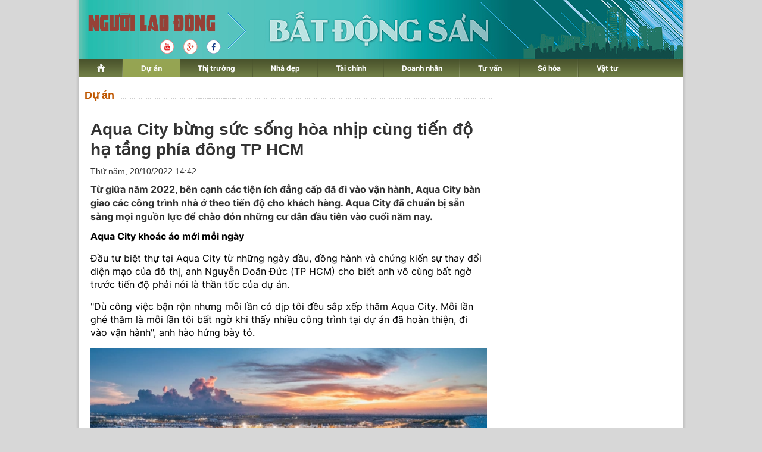

--- FILE ---
content_type: text/html; charset=utf-8
request_url: https://diaoc.nld.com.vn/du-an/aqua-city-bung-suc-song-hoa-nhip-cung-tien-do-ha-tang-phia-dong-tp-hcm-20221020124519924.htm
body_size: 19797
content:
<!DOCTYPE html>
<html lang="vi">
<head>
    <!-- DESKTOP LIVE HEADER CONFIG -->
        <meta name="google-site-verification" content="bmqrm3PnDa_o67l350-ha5w2RXwkPYS9WYwrUJU5rIA" />
    <!-- Robots -->
    <meta name="googlebot" content="noarchive" />
    <meta name="robots" content="index,follow,all" />

    <title>Aqua City bừng sức sống hòa nhịp cùng tiến độ hạ tầng phía đông TP HCM | Dự án | Tài Chính - Địa Ốc</title>
    


    <meta name="author" content="diaoc.nld.com.vn" />
    <meta name="copyright" content="B&#xE1;o Ng&#x1B0;&#x1EDD;i Lao &#x110;&#x1ED9;ng &#x2013; NLD.COM.VN" />
    <!-- Open Graph data -->
        <meta property="og:type" content="website" />
    <meta property="og:site_name" content="diaoc.nld.com.vn" />
    <meta property="og:rich_attachment" content="true" />
    <meta property="og:url" content="https://diaoc.nld.com.vn/du-an/aqua-city-bung-suc-song-hoa-nhip-cung-tien-do-ha-tang-phia-dong-tp-hcm-20221020124519924.htm" />
        <meta property="og:image" content="https://nld.mediacdn.vn/zoom/600_315/291774122806476800/2022/10/20/photo-2-16662443361051412164083.jpg" />
        <meta property="twitter:image" content="https://nld.mediacdn.vn/zoom/600_315/291774122806476800/2022/10/20/photo-2-16662443361051412164083.jpg" />
        <meta property="og:image:type" content="image/png" />
    <meta property="twitter:card" content="summary_large_image" />
    <meta property="og:image:width" content="600" />
    <meta property="og:image:height" content="315" />

        <meta property="article:published_time" content="2022-10-20T14:42:00&#x2B;07:00" />
        <meta property="article:modified_time" content="2022-10-20T14:44:00&#x2B;07:00" />
        <link rel="canonical" href="https://diaoc.nld.com.vn/du-an/aqua-city-bung-suc-song-hoa-nhip-cung-tien-do-ha-tang-phia-dong-tp-hcm-20221020124519924.htm" />

    <!-- GOOGLE SEARCH STRUCTURED DATA FOR ARTICLE -->
                            <script type="application/ld+json">
                                {
                                    "@context": "http://schema.org",
                                    "@type": "NewsArticle",
                                    "mainEntityOfPage":{
                                        "@type":"WebPage",
                                        "@id":"https://diaoc.nld.com.vn/du-an/aqua-city-bung-suc-song-hoa-nhip-cung-tien-do-ha-tang-phia-dong-tp-hcm-20221020124519924.htm"
                                    },
                                    "headline": "Aqua City bừng sức sống h&#242;a nhịp c&#249;ng tiến độ hạ tầng ph&#237;a đ&#244;ng TP HCM",
                                    "description": "Từ giữa năm 2022, b&#234;n cạnh c&#225;c tiện &#237;ch đẳng cấp đ&#227; đi v&#224;o vận h&#224;nh, Aqua City b&#224;n giao c&#225;c c&#244;ng tr&#236;nh nh&#224; ở theo tiến độ cho kh&#225;ch h&#224;ng. Aqua City đ&#227; chuẩn bị sẵn s&#224;ng mọi nguồn lực để ch&#224;o đ&#243;n những cư d&#226;n đầu ti&#234;n v&#224;o cuối năm nay.",
                                    "image": {
                                        "@type": "ImageObject",
                                        "url": "https://nld.mediacdn.vn/zoom/600_315/291774122806476800/2022/10/20/photo-2-16662443361051412164083.jpg",
                                        "width" : 600,
                                        "height" : 315
                                    },
                                    "datePublished": "",
                                    "dateModified": "",
                                    "author": {
                                        "@type": "Person",
                                        "name": "Nam Lan"
                                    },
                                    "publisher": {
                                        "@type": "Organization",
                                        "name": "diaoc.nld.com.vn",
                                        "logo": {
                                            "@type": "ImageObject",
                                            "url": "https://static.mediacdn.vn/nld/web_images/logomaunauv2.png",
                                            "width": 60,
                                            "height": 60
                                        }
                                    }
                                }
                            </script><!-- GOOGLE BREADCRUMB STRUCTURED DATA -->
                    <script type="application/ld+json">
                        {
                            "@context": "http://schema.org",
                            "@type": "BreadcrumbList",
                            "itemListElement": [
                                {
                                    "@type": "ListItem",
                                    "position": 1,
                                    "item": {
                                        "@id": "https://diaoc.nld.com.vn",
                                        "name": "Trang chủ"
                                    }
                                },{
                                    "@type": "ListItem",
                                    "position": 2,
                                    "item": {
                                        "@id": "https://diaoc.nld.com.vn/du-an.htm",
                                        "name": "Dự &#225;n"
                                    }
                                }            
                            ]
                        }
                    </script><script type="application/ld+json">
            {
                "@context": "http://schema.org",
                "@type": "Organization",
                    "name":"diaoc.nld.com.vn", 
                    "url": "https://diaoc.nld.com.vn",
                                "logo": "https://static.mediacdn.vn/nld/web_images/logomaunauv2.png", 
                    "email": "mailto:",
                    "sameAs":[],
     
                "contactPoint": [{
                    "@type": "ContactPoint",
                    "telephone": "",
                    "contactType": "customer service"
                    }],
                "address": {
                "@type": "PostalAddress",
                "addressLocality": "Quận 3",
                "addressRegion": "TPHCM",
                "addressCountry": "Việt Nam",
                "postalCode":"",
                "streetAddress": "127 Võ Văn Tần, Phường Xuân Hòa, TPHCM"
                }
                }
                </script>

    <!-- DNS PREFETCH -->
    <meta http-equiv="x-dns-prefetch-control" content="on" />
    <link rel="dns-prefetch" href="https://static.mediacdn.vn/">
    <link rel="dns-prefetch" href="https://nld.mediacdn.vn">
    <link rel="dns-prefetch" href="https://videothumbs.mediacdn.vn/">
    <link rel="dns-prefetch" href="https://videothumbs-ext.mediacdn.vn/">

    <!-- FAVICON -->
    <link rel="shortcut icon" href="https://nld.mediacdn.vn/web_images/nld.ico" type="image/x-icon" />
    <meta name="GENERATOR" content="https://diaoc.nld.com.vn" />

    <meta http-equiv="Content-Type" content="text/html; charset=utf-8" />
    <meta http-equiv="REFRESH" content="1800" />
    <meta http-equiv="audience" content="General">
    <meta http-equiv="content-language" content="vi" />
    <meta name="revisit-after" content="1 days">
    <meta name="RATING" content="GENERAL" />

    <!-- PAGE CONFIG -->
    <meta name="format-detection" content="telephone=no" />
<meta name="format-detection" content="address=no" />


<script nonce="sclotusinnline" type="text/javascript">
    var _ADM_Channel = 'dia-oc%2f%2fdu-an%2fdetail%2f';
</script>
<script nonce="sclotusinnline">
            var pageSettings = {
        DomainAPI: "https://comment.nld.com.vn",
        Domain: "https://diaoc.nld.com.vn",
        DomainApiVote: "https://eth.cnnd.vn",
        sharefbApiDomain: "https://sharefb.cnnd.vn",
        videoplayer: "https://vcplayer.mediacdn.vn",
        VideoToken: "[base64]",
        ajaxDomain: "https://utils3.cnnd.vn",
        commentSiteName: "nguoilaodong",
        allowComment: "false",
        thumbDomain: "https://nld.mediacdn.vn",
        fb_appid: "",
        siteId: "196"
    }
</script>


    <!-- Admicro Tag Manager -->
<script>
    (function (a, b, d, c, e) {
        a[c] = a[c] || [];
        a[c].push({ "atm.start": (new Date).getTime(), event: "atm.js" });
        a = b.getElementsByTagName(d)[0]; b = b.createElement(d); b.async = !0;
        b.src = "//deqik.com/tag/corejs/" + e + ".js"; a.parentNode.insertBefore(b, a)
    })(window, document, "script", "atmDataLayer", "ATMDLI290OGLR");</script>
<!-- End Admicro Tag Manager -->


<script type="text/javascript">
    (function (i, s, o, g, r, a, m) {
        i['GoogleAnalyticsObject'] = r; i[r] = i[r] || function () {
            (i[r].q = i[r].q || []).push(arguments)
        }, i[r].l = 1 * new Date(); a = s.createElement(o),
            m = s.getElementsByTagName(o)[0]; a.async = 1; a.src = g; m.parentNode.insertBefore(a, m)
    })(window, document, 'script', '//www.google-analytics.com/analytics.js', 'ga');

    ga('create', 'UA-4263013-33', 'auto');
    ga('send', 'pageview');

    ga('create', 'UA-4263013-16', 'auto', { 'name': 'pagenld' });
    ga('pagenld.send', 'pageview');

</script>

<script async src='https://securepubads.g.doubleclick.net/tag/js/gpt.js'></script>
<script>
    window.googletag = window.googletag || { cmd: [] };
    var interstitialSlot, staticSlot;
    googletag.cmd.push(function () {
        interstitialSlot = googletag.defineOutOfPageSlot('/93656639,22741067576/diaoc.nld.com.vn/diaoc.nld.com.vn_interstitial',
            googletag.enums.OutOfPageFormat.INTERSTITIAL);
        if (interstitialSlot) {
            interstitialSlot.addService(googletag.pubads());
        }
        staticSlot = googletag.defineSlot('/93656639,22741067576/diaoc.nld.com.vn/diaoc.nld.com.vn_interstitial',
            [[1024, 768], [768, 1024], [320, 480], [480, 320]],
            'div-gpt-ad-1653038371884-0').addService(googletag.pubads());
        googletag.pubads().enableSingleRequest(); googletag.enableServices();
    });
</script>
<style>
    #div-gpt-ad-1653038371884-0 { display: none; }
</style>



<script>
    window.googletag = window.googletag || { cmd: [] };
    googletag.cmd.push(function () {
        googletag.defineSlot('/93656639,22741067576/diaoc.nld.com.vn/diaoc.nld.com.vn_header',
            [[300, 250], [1000, 250]],
            'div-gpt-ad-1654679432833-0').addService(googletag.pubads());
        googletag.defineSlot('/93656639,22741067576/diaoc.nld.com.vn/diaoc.nld.com.vn_right_pc',
            [300, 600], 'div-gpt-ad-1653035022515-0').addService(googletag.pubads());
        googletag.defineSlot('/93656639,22741067576/diaoc.nld.com.vn/diaoc.nld.com.vn_footer_pc',
            [[650, 300], [300, 250]],
            'div-gpt-ad-1654679379016-0').addService(googletag.pubads());
        googletag.defineSlot('/93656639,22741067576/diaoc.nld.com.vn/diaoc.nld.com.vn_sapo_pc',
            [[650, 300], [300, 250]],
            'div-gpt-ad-1654679503007-0').addService(googletag.pubads());
        googletag.defineSlot('/93656639,22741067576/diaoc.nld.com.vn/diaoc.nld.com.vn_inpage_mb',
            [[300, 600], [650, 250]],
            'div-gpt-ad-1654679462299-0').addService(googletag.pubads());
        googletag.pubads().enableSingleRequest(); googletag.enableServices();
    });

</script>

<script type="text/javascript">
    var page_title = document.title;
    var tracked_url = window.location.pathname + window.location.search + window.location.hash;
    var cate_path = 'dia-oc';
    if (cate_path.length > 0) {
        tracked_url = "/" + cate_path + tracked_url;
    }
</script>

<!-- Google tag (gtag.js) -->
<script async src="https://www.googletagmanager.com/gtag/js?id=G-H5EKJ5RK0S"></script>
<script>
    window.dataLayer = window.dataLayer || [];
    function gtag() { dataLayer.push(arguments); }
    gtag('js', new Date());

    gtag('config', 'G-H5EKJ5RK0S', {
        'page_title': page_title,
        'page_location': 'https://diaoc.nld.com.vn' + tracked_url,
        'page_path': tracked_url
    });
</script>
<!-- Google tag (gtag.js) -->
<script async src="https://www.googletagmanager.com/gtag/js?id=G-9ST72G8Y5E"></script>
<script>
    window.dataLayer = window.dataLayer || [];
    function gtag() { dataLayer.push(arguments); }
    gtag('js', new Date());

    gtag('config', 'G-9ST72G8Y5E', {
        'page_title': page_title,
        'page_location': 'https://diaoc.nld.com.vn' + tracked_url,
        'page_path': tracked_url
    });
</script>

<!-- Google tag (gtag.js) -->
<script async src="https://www.googletagmanager.com/gtag/js?id=G-9F873PCW9T"></script>
<script>
    window.dataLayer = window.dataLayer || [];
    function gtag() { dataLayer.push(arguments); }
    gtag('js', new Date());

    gtag('config', 'G-9F873PCW9T', {
        'page_title': page_title,
        'page_location': 'https://diaoc.nld.com.vn' + tracked_url,
        'page_path': tracked_url
    });
</script>

    

    <style>
        #div-gpt-ad-1653038371884-0 {
            display: none;
        }
    </style>



    
    

    <link rel="stylesheet" href="https://cdnjs.cloudflare.com/ajax/libs/font-awesome/6.4.0/css/all.min.css" integrity="sha512-iecdLmaskl7CVkqkXNQ/ZH/XLlvWZOJyj7Yy7tcenmpD1ypASozpmT/E0iPtmFIB46ZmdtAc9eNBvH0H/ZpiBw==" crossorigin="anonymous" referrerpolicy="no-referrer" />
    <link rel="stylesheet" href="https://static.mediacdn.vn/nld/diaoc/min/detail-12062024v1.min.css">


    <style type="text/css">
        .wfull { width: 100%; }
    </style>


    
    <script id="arf-core-js" onerror="window.admerrorload=true;" src="//media1.admicro.vn/cms/Arf.min.js" async></script>
    <script async src="https://media1.admicro.vn/core/adm_tracking.js?v=1" type="text/javascript"></script>
    <script type="text/javascript">
        var admicroAD = admicroAD || {};
        var arfAsync = arfAsync || [];
        admicroAD.unit = admicroAD.unit || [];
        (function () { var a = document.createElement("script"); a.async = !0; a.type = "text/javascript"; a.onerror = function () { window.admerrorload = true; }; a.src = ("https:" == document.location.protocol ? "https:" : "http:") + "//media1.admicro.vn/core/admcore.js"; var b = document.getElementsByTagName("script")[0]; b.parentNode.insertBefore(a, b) })();
    </script>
    <script>
        (function () {
            function d(b, c, e) { var a = document.createElement("script"); a.type = "text/javascript"; a.async = !0; a.src = b; 2 <= arguments.length && (a.onload = c, a.onreadystatechange = function () { 4 != a.readyState && "complete" != a.readyState || c() }); a.onerror = function () { if ("undefined" != typeof e) try { e() } catch (g) { } }; document.getElementsByTagName("head")[0].appendChild(a) } function f() {
                if ("undefined" == typeof window.ADMStorageFileCDN) setTimeout(function () { f() }, 500); else if ("undefined" != typeof window.ADMStorageFileCDN.corejs &&
                    "undefined" != typeof window.ADMStorageFileCDN.chkCorejs && 0 == window.ADMStorageFileCDN.chkCorejs) if (window.ADMStorageFileCDN.chkCorejs = !0, "string" == typeof window.ADMStorageFileCDN.corejs) d(window.ADMStorageFileCDN.corejs); else if ("undefined" != typeof window.ADMStorageFileCDN.corejs) for (var b = 0, c = window.ADMStorageFileCDN.corejs.length; b < c; b++)d(window.ADMStorageFileCDN.corejs[b])
            } f()
        })();
    </script>

</head>
<body>
    <div id="wrapper">
        <header class="header">
    <div id="header">
        <div id="logo">
            <h1><a href="/" title="Trang chủ Tài Chính - Địa Ốc"></a></h1>
        </div>
        <a rel="nofollow" href="https://www.youtube.com/channel/UCzkyOx_0O1pGOqHiUMOe2KQ" target="_blank">
            <img src="https://nld.mediacdn.vn/web_images/youtube_diaoc.png" title="youtube" class="Youtube">
        </a>
        <a rel="nofollow" href="https://plus.google.com/+nguoilaodong/posts" target="_blank">
            <img src="https://nld.mediacdn.vn/web_images/Google_diaoc.png" title="Google" class="Google">
        </a>
        <a rel="nofollow" href="https://www.facebook.com/nguoilaodong" target="_blank">
            <img src="https://nld.mediacdn.vn/web_images/facebook_diaoc.png" title="Facebook" class="Facebook">
        </a>

        <ul class="nav" id="menu">
            <li>
                <a href="/" title="www.nld.com.vn">
                    <img src="https://nld.mediacdn.vn/web_images/homevne.png" style="margin-top: 8px;vertical-align: unset; ">
                </a>
            </li>

            <li id="cat1555"><a href="/du-an.htm" title="Dự án">Dự án</a></li>

            <li id="cat1556"><a href="/thi-truong-nha-dat.htm" title="Thị trường">Thị trường</a></li>

            <li id="cat1557"><a href="/nha-dep.htm" title="Nhà đẹp">Nhà đẹp</a></li>
            <li id="cat1566"><a href="/tai-chinh-bds.htm" title="Tài chính">Tài chính</a></li>
            <li id="cat1558"><a href="/doanh-nghiep-doanh-nhan.htm" title="Doanh nhân">Doanh nhân</a></li>
            <li id="cat1961772128"><a href="/tu-van.htm" title="Tư vấn">Tư vấn</a></li>
            <li id="cat1608"><a href="/so-hoa.htm" title="Số hóa">Số hóa</a></li>
            <li id="cat1609" class="last"><a href="/vat-tu.htm" title="Vật tư">Vật tư</a></li>
        </ul>
    </div>
</header>
        <main class="main" id="body">
            <div style="padding: 5px 0px; margin-left: 10px">
                <center>
                        <zone id="jjjbem4w"></zone>
    <script nonce="sclotusinnline">
        arfAsync.push("jjjbem4w");
    </script>

                </center>
            </div>
            


<script src="https://ims.mediacdn.vn/micro/quiz/sdk/dist/play.js" type="text/javascript"></script>

        <div class="home__focus">
            <div class="home__fmain">
                <div class="detail__main">
                        <div class="detail-top">
                            <a href="/du-an.htm" class="detail-category">D&#x1EF1; &#xE1;n</a>
                        </div>
                    
    <div class="detail__mmain">
        <h1 class="detail-title" data-role="title">Aqua City b&#x1EEB;ng s&#x1EE9;c s&#x1ED1;ng h&#xF2;a nh&#x1ECB;p c&#xF9;ng ti&#x1EBF;n &#x111;&#x1ED9; h&#x1EA1; t&#x1EA7;ng ph&#xED;a &#x111;&#xF4;ng TP HCM</h1>
        <div class="detail-info">
            <div class="detail-time">
                <div data-role="publishdate">
                    Th&#x1EE9; n&#x103;m, 20/10/2022 14:42
                </div>
            </div>

        </div>
        <h2 class="detail-sapo" data-role="sapo">
            T&#x1EEB; gi&#x1EEF;a n&#x103;m 2022, b&#xEA;n c&#x1EA1;nh c&#xE1;c ti&#x1EC7;n &#xED;ch &#x111;&#x1EB3;ng c&#x1EA5;p &#x111;&#xE3; &#x111;i v&#xE0;o v&#x1EAD;n h&#xE0;nh, Aqua City b&#xE0;n giao c&#xE1;c c&#xF4;ng tr&#xEC;nh nh&#xE0; &#x1EDF; theo ti&#x1EBF;n &#x111;&#x1ED9; cho kh&#xE1;ch h&#xE0;ng. Aqua City &#x111;&#xE3; chu&#x1EA9;n b&#x1ECB; s&#x1EB5;n s&#xE0;ng m&#x1ECD;i ngu&#x1ED3;n l&#x1EF1;c &#x111;&#x1EC3; ch&#xE0;o &#x111;&#xF3;n nh&#x1EEF;ng c&#x1B0; d&#xE2;n &#x111;&#x1EA7;u ti&#xEA;n v&#xE0;o cu&#x1ED1;i n&#x103;m nay.
        </h2>
        <div class="detail-content afcbc-body vceditor-content" data-role="content" itemprop="articleBody">
            <p><b>Aqua City khoác áo mới mỗi ngày</b></p>     <p>Đầu tư biệt thự tại Aqua City từ những ngày đầu, đồng hành và chứng kiến sự thay đổi diện mạo của đô thị, anh Nguyễn Doãn Đức (TP HCM) cho biết anh vô cùng bất ngờ trước tiến độ phải nói là thần tốc của dự án. </p>     <p>"Dù công việc bận rộn nhưng mỗi lần có dịp tôi đều sắp xếp thăm Aqua City. Mỗi lần ghé thăm là mỗi lần tôi bất ngờ khi thấy nhiều công trình tại dự án đã hoàn thiện, đi vào vận hành", anh hào hứng bày tỏ.</p>     <div class="VCSortableInPreviewMode" type="Photo" style=""><div><img src="https://nld.mediacdn.vn/thumb_w/540/291774122806476800/2022/10/20/photo-1-16662443315071666806465.jpg" id="img_507428288295862272" w="1173" h="660" alt="Aqua City bừng sức sống hòa nhịp cùng tiến độ hạ tầng phía đông TP HCM  - Ảnh 1." title="Aqua City bừng sức sống hòa nhịp cùng tiến độ hạ tầng phía đông TP HCM  - Ảnh 1." rel="lightbox" photoid="507428288295862272" type="photo" style="max-width:100%;" data-original="https://nld.mediacdn.vn/291774122806476800/2022/10/20/photo-1-16662443315071666806465.jpg" width="" height=""></div><div class="PhotoCMS_Caption"><p data-placeholder="[nhập chú thích]">Khu đô thị sinh thái thông minh Aqua City quy mô 1.000ha tại phía Đông TP HCM chuẩn bị đón cư dân vào cuối năm.</p></div></div>          <p>Là một trong những cư dân đầu tiên nhận chìa khóa tại Aqua City, gia đình anh Nam Phong (TP HCM) cho hay: "Cảm xúc của gia đình rất là vui và phấn khởi khi Aqua City bàn giao nhà đúng thời hạn đã cam kết. Chứng kiến Aqua City thay da đổi thịt từng ngày để trở thành một đô thị đáng sống như thế này, tôi rất hài lòng với quyết định đầu tư của mình".<br></p>     <p>Theo anh Nam Phong, lúc đầu khi quyết định lựa chọn Aqua City, gia đình anh đã hình dung phần nào đây sẽ là một khu đô thị được quy hoạch bài bản với đầy đủ tiện ích. Tuy nhiên, đến khi nhận nhà thì Aqua City đã làm cho cả gia đình ảnh bất ngờ. Mọi thứ vượt khỏi kỳ vọng. Một khu đô thị bừng sức sống với mảng xanh len lỏi khắp các không gian sống, những ngôi nhà sang trọng và hệ sinh thái tiện ích đẳng cấp hiếm có như tổ hợp quảng trường bến du thuyền, trung tâm thể thao, mua sắm,…</p>     <div class="VCSortableInPreviewMode" type="Photo" style=""><div><img src="https://nld.mediacdn.vn/thumb_w/540/291774122806476800/2022/10/20/photo-1-16662443360612058389305.jpg" id="img_507428303747969024" w="660" h="440" alt="Aqua City bừng sức sống hòa nhịp cùng tiến độ hạ tầng phía đông TP HCM  - Ảnh 2." title="Aqua City bừng sức sống hòa nhịp cùng tiến độ hạ tầng phía đông TP HCM  - Ảnh 2." rel="lightbox" photoid="507428303747969024" type="photo" style="max-width:100%;" data-original="https://nld.mediacdn.vn/291774122806476800/2022/10/20/photo-1-16662443360612058389305.jpg" width="" height=""></div><div class="PhotoCMS_Caption"><p data-placeholder="[nhập chú thích]">Vợ chồng chị Cherry Đào hào hứng trong ngày nhận bàn giao nhà</p></div></div>          <p>Kể về những thay đổi của Aqua City, chị Cherry Đào – Doanh nhân tại (TP HCM) chia sẻ: "Không gian sống tại Aqua City vượt khỏi mong đợi của tôi. Khu đô thị sinh thái quy mô với rất nhiều cây xanh, thảm cỏ, sông nước bao bọc, không khí trong lành. Đặc biệt, tôi rất ấn tượng với quảng trường và bến du thuyền. Nơi đây mang đến cho tôi cảm giác như đang ở châu Âu". </p>     <p><b>Aqua City kiến tạo chuẩn sống mới</b></p>     <p>Trải nghiệm không gian sống tương lai và nhìn thấy sự phát triển của Aqua City các cư dân tương lai hào hứng chia sẻ kế hoạch của của gia đình.</p>     <p>"Giá trị lớn nhất khi chọn Aqua City là được trở thành cư dân dự án, mỗi ngày được hít thở bầu không khí trong lành, tận hưởng những dịch vụ tại đô thị. Rất nhiều bạn bè của tôi đã đầu tư Aqua City và khi được mục sở thị cũng như dõi theo dự phát triển của dự án, hầu hết đều có mong muốn được sinh sống ở khu đô thị đẳng cấp này. Tôi cũng đang mong chờ ngày an cư tại đô thị", anh Nguyễn Doãn Đức nhấn mạnh.</p>     <div class="VCSortableInPreviewMode" type="Photo" style=""><div><img src="https://nld.mediacdn.vn/thumb_w/540/291774122806476800/2022/10/20/photo-2-16662443361051412164083.jpg" id="img_507428305000914944" w="587" h="440" alt="Aqua City bừng sức sống hòa nhịp cùng tiến độ hạ tầng phía đông TP HCM  - Ảnh 3." title="Aqua City bừng sức sống hòa nhịp cùng tiến độ hạ tầng phía đông TP HCM  - Ảnh 3." rel="lightbox" photoid="507428305000914944" type="photo" style="max-width:100%;" data-original="https://nld.mediacdn.vn/291774122806476800/2022/10/20/photo-2-16662443361051412164083.jpg" width="" height=""></div><div class="PhotoCMS_Caption"><p data-placeholder="[nhập chú thích]">Hệ sinh thái tiện ích hiện đại và không gian sống sang trọng, gần gũi thiên nhiên tại Aqua City</p></div></div>          <p> Nếu không gian sinh thái và hệ tiện ích đẳng cấp khiến các cư dân tương lai háo hức an cư thì dưới góc độ của chủ doanh nghiệp, chị Lê Thị Xuân - CEO Shynh Group, chủ nhân một shophouse tại Aqua City nhìn nhận, các khu đô thị với kết nối giao thông thuận tiện, là nơi tập trung đông đảo cư dân, du khách đến vui chơi giải trí sẽ mang tới những cơ hội kinh doanh rộng mở. Khu đô thị Aqua City quy mô 1.000 ha sẽ có gần 60.000 cư dân, cộng với nguồn khách lớn từ Biên Hòa, TP Thủ Đức, TP HCM, lượng khách quốc tế đến sân bay Long Thành tương lai,... Điều này sẽ mang tới tiềm năng tăng trưởng dài hạn cả về giá trị sản phẩm, lẫn cơ hội khai thác kinh doanh.</p>     <div class="VCSortableInPreviewMode" type="Photo" style=""><div><img src="https://nld.mediacdn.vn/thumb_w/540/291774122806476800/2022/10/20/photo-3-16662443362201152425551.jpg" id="img_507428300560007168" w="680" h="440" alt="Aqua City bừng sức sống hòa nhịp cùng tiến độ hạ tầng phía đông TP HCM  - Ảnh 4." title="Aqua City bừng sức sống hòa nhịp cùng tiến độ hạ tầng phía đông TP HCM  - Ảnh 4." rel="lightbox" photoid="507428300560007168" type="photo" style="max-width:100%;" data-original="https://nld.mediacdn.vn/291774122806476800/2022/10/20/photo-3-16662443362201152425551.jpg" width="" height=""></div><div class="PhotoCMS_Caption"><p data-placeholder="[nhập chú thích]">Shophouse tại phân khu River Park 2 - Aqua City đang trở thành tâm điểm thu hút giới đầu tư khi mang đến bộ sưu tập nhà phố thương mại có hai mặt tiền đa công năng</p></div></div>          <p><b> Diện mạo sống động sẵn sàng chào đón cư dân của Aqua City</b></p>     <p>Khu đô thị sinh thái thông minh Aqua City nằm ở phía Đông TP HCM do tập đoàn Novaland đầu tư và phát triển theo mô hình đô thị sinh thái thông minh, hướng tới kiến tạo chuẩn sống mới. Trên quy mô 1.000 ha cùng lợi thế sông nước bao bọc, dự án dành đến 70% diện tích cho mảng xanh, hạ tầng giao thông và tiện ích nội khu hoàn chỉnh. Tập đoàn kỳ vọng nơi đây không chỉ là không gian sống sinh thái lý tưởng hàng đầu khu vực, mà còn là điểm đến vui chơi giải trí hấp dẫn với du khách trong và ngoài nước.</p>     <p>Sức hút dự án ngày càng gia tăng mạnh mẽ nhờ sắc vóc của một đại đô thị chuẩn bị đi vào vận hành với hệ tiện ích phong phú, cảnh quan giao hòa thiên nhiên và hạ tầng hoàn thiện. </p>     <div class="VCSortableInPreviewMode" type="Photo" style=""><div><img src="https://nld.mediacdn.vn/thumb_w/540/291774122806476800/2022/10/20/photo-4-1666244336328756134921.jpg" id="img_507428309436739584" w="669" h="440" alt="Aqua City bừng sức sống hòa nhịp cùng tiến độ hạ tầng phía đông TP HCM  - Ảnh 5." title="Aqua City bừng sức sống hòa nhịp cùng tiến độ hạ tầng phía đông TP HCM  - Ảnh 5." rel="lightbox" photoid="507428309436739584" type="photo" style="max-width:100%;" data-original="https://nld.mediacdn.vn/291774122806476800/2022/10/20/photo-4-1666244336328756134921.jpg" width="" height=""></div><div class="PhotoCMS_Caption"><p data-placeholder="[nhập chú thích]">Mảng xanh thiên nhiên len lỏi khắp các không gian sống tại Aqua City</p></div></div>          <p> Điểm nhấn có thể kể đến loạt tiện ích đẳng cấp đã hoàn thiện và thổi bừng sức sống cho khu đô thị là như tổ hợp quảng trường bến du thuyền - Aqua Marina, trung tâm thể thao Aqua Sport Center, chuỗi clubhouse, trung tâm an ninh Aqua Security Center…</p>     <p>Bức tranh sống động của đô thị sinh thái được điểm tô bởi sự xuất hiện đồng loạt các thương hiệu trải rộng từ lĩnh vực ẩm thực, giải trí, thể thao đến chăm sóc sức khỏe, làm đẹp và mua sắm… như Nova Mall, Nova Supermarket; 8 seconds; siêu thị nội thất và trang trí Baya; các nhà hàng như Dynasty House - Hong Kong Dimsum &amp; Hotpot; lẩu Tứ Xuyên Spice World Hotpot; Seorae BBQ, PhinDeli; Gloria Jean’s Coffees; Baskin - Robbins; Xing Fu Tang,… Về giải trí có CinéWorld; Kid’s Box của Aeon Fantasy, chăm sóc sức khỏe có CITIGYM, CITISPA,…</p>     <div class="VCSortableInPreviewMode active" type="Photo" style=""><div><img src="https://nld.mediacdn.vn/thumb_w/540/291774122806476800/2022/10/20/photo-5-16662443363551894215667.jpg" id="img_507428307181301760" w="660" h="440" alt="Aqua City bừng sức sống hòa nhịp cùng tiến độ hạ tầng phía đông TP HCM  - Ảnh 6." title="Aqua City bừng sức sống hòa nhịp cùng tiến độ hạ tầng phía đông TP HCM  - Ảnh 6." rel="lightbox" photoid="507428307181301760" type="photo" style="max-width:100%;" data-original="https://nld.mediacdn.vn/291774122806476800/2022/10/20/photo-5-16662443363551894215667.jpg" width="" height=""></div><div class="PhotoCMS_Caption"><p data-placeholder="[nhập chú thích]">Với các tiện ích đẳng cấp đã hoàn thiện và hàng loạt thương hiệu đình đám từ vui chơi, giải trí, mua sắm, ẩm thực đổ bộ Aqua City</p></div></div>          <p>Đặc biệt hơn, các nhà đầu tư nhận định, Aqua City sở hữu vị trí gần với sông nước rất là đẹp. Tất cả những trung tâm tài chính lớn, các thành phố lớn đều nằm cạnh sông và đều phát triển rực rỡ. Ngoài ra, dự án hoàn thiện đúng vào điểm rơi của loạt hạ tầng trọng điểm như cao tốc, cảng hàng không quốc tế Long Thành. Đây sẽ là ngòi nổ thúc đẩy cư dân về ở và gia tăng giá trị cho  khu đô thị.</p>     <div class="VCSortableInPreviewMode alignCenter active" data-back="#FFFEC7" data-border="#999" style="background-color:#E6E6FA;" id="ObjectBoxContent_1666244518503" type="content"><div placeholder="[nhập nội dung]"><p>Aqua City đang áp dụng giải pháp tài chính hấp dẫn dành cho các dòng sản phẩm biệt thự, nhà phố, nhà phố thương mại tại Sun Harbor 3, Biệt thự vườn tại EverGreen 2 và Shophouse tại River Park 2.</p><p>Cụ thể: Khách hàng chỉ thanh toán 30% cho đến khi nhận nhà, ưu đãi đến 30% với lịch thanh toán nhanh, cam kết thuê đến 3,6 tỷ cùng nhiều ưu đãi hấp dẫn khác. Riêng khách hàng đầu tư tại River Park 2 được tặng thêm gói hoàn thiện nội thất đến 1,5 tỷ.</p><p>Thời gian áp dụng: từ nay đến 31/12/2022 (Các ưu đãi áp dụng có điều kiện).</p><p>Đăng ký tham quan, trải nghiệm Aqua City tại <a class="link-inline-content" data-cke-saved-href="http://aquacity.com.vn" href="http://aquacity.com.vn" rel="nofollow" target="_blank" title="aquacity.com.vn">aquacity.com.vn</a> hoặc liên hệ hotline <b>1900636666</b></p></div></div>     <p><br></p>     <p></p>

        </div>
        
        <script type="text/javascript">
            (runinit = window.runinit || []).push(function () {

                var mutexAds = "<div id='div-gpt-ad-1654679462299-0' style='min-width: 300px; min-height: 250px;'></div>"; //html chèn div ở đây
                var content = document.getElementsByClassName("content-detail"); //class content tương ứng trên site
                if (content.length > 0) {

                    var childNodes = content[0].childNodes;

                    for (i = 0; i < childNodes.length; i++) {

                        var childNode = childNodes[i];

                        var isPhotoOrVideo = false;
                        if (childNode.nodeName.toLowerCase() == 'div') {
                            // kiem tra xem co la anh khong?
                            var type = $(childNode).attr('class') + '';

                            if (type.indexOf('VCSortableInPreviewMode') >= 0) {
                                isPhotoOrVideo = true;
                            }
                        }

                        try {
                            if ((i >= childNodes.length / 2 - 1) && (i < childNodes.length / 2) && !isPhotoOrVideo) {
                                console.log(childNodes.length)
                                console.log(i)
                                if (i <= childNodes.length - 3) {
                                    childNode.after(htmlToElement(mutexAds));
                                    console.log(childNode)
                                    googletag.cmd.push(function () { googletag.display('div-gpt-ad-1654679462299-0'); });

                                }
                                break;
                            }
                        }
                        catch (e) { }
                    }
                }
                videoHD.init(".content-detail", {
                    type: videoHD.videoType.newsDetail
                });
            });
          

            function htmlToElement(html) {
                var template = document.createElement('template');
                template.innerHTML = html;
                return template.content.firstChild;
            }



            //    $('.content-detail').find('.VCSortableInPreviewMode[type=VideoStream]').each(function () {
            //        var width = $(this).attr('data-width');
            //        var height = $(this).attr('data-height');
            //        var src = $(this).attr('data-src');
            //        var videoId = $(this).attr('videoid');
            //        src = src.replace('&amp;', '&');
            //        var param = "0;0;0;0";
            //        try {
            //            param = admParamTvc(0);
            //        } catch (e) {
            //            console.log("Loi video moi:" + e);
            //        }

            //        src = src + "&_videoId=" + videoId;

            //        //src = src + "&_listsuggest=" ;

            //        src = src + "&_admParamTvc=" + param;

            //        var iframe = '<iframe width="' + width + '" height="' + height + '" src="' + src + '" frameborder="0" allowfullscreen webkitallowfullscreen mozallowfullscreen oallowfullscreen msallowfullscreen scrolling="no">';
            //        $(this).prepend(iframe);
            //        //$("#videoid_" + videoId).replace("&nbsp;", "");
            //        //<div id="videoid_14884" videoid="14884">&nbsp;</div>
            //        var count = 1;
            //        $('.content-detail #videoid_' + videoId).each(function () {
            //            if (count == 2) {
            //                $(this).remove();
            //            }
            //            count++;
            //        });
            //        $('.content-detail').find('.VCSortableInPreviewMode[type=VideoStream]').css("text-align", "center");
            //    });
            //}
            //ProcessVideo();
        </script>
        <p class="fr">
            <strong>
                Nam Lan
            </strong>
        </p>
        <div class="clear" style="padding: 5px 0px; clear: both">
            <!-- Begin Dable Bottom_PC / For inquiries, visit http://dable.io -->
            <div id="dablewidget_3o5wY8lj" data-widget_id="3o5wY8lj">
                <script>
                    (function (d, a, b, l, e, _) {
                        if (d[b] && d[b].q) return; d[b] = function () { (d[b].q = d[b].q || []).push(arguments) }; e = a.createElement(l);
                        e.async = 1; e.charset = 'utf-8'; e.src = '//static.dable.io/dist/plugin.min.js';
                        _ = a.getElementsByTagName(l)[0]; _.parentNode.insertBefore(e, _);
                    })(window, document, 'dable', 'script'); dable('setService',
                        'phunu.nld.com.vn'); dable('renderWidget', 'dablewidget_3o5wY8lj',
                            { ignore_items: true });</script>
            </div>
            <!-- End Bottom_PC / For
            inquiries, visit http://dable.io -->
        </div>
        <div class="detail-related">
            
    <div class="box-category" data-layout="6" data-cd-key="">
        <div class="box-category-middle">
                    <div class="box-category-item" data-id="20221017130055397">
                        <a class="box-category-link-with-avatar img-resize" href="/du-an/the-classia-khang-dien-ban-giao-dot-1-tu-thang-10-2022-20221017130055397.htm" title="The Classia Khang &#x110;i&#x1EC1;n b&#xE0;n giao &#x111;&#x1EE3;t 1 t&#x1EEB; th&#xE1;ng 10-2022" data-id="20221017130055397">
                            <img loading="lazy" src="https://nld.mediacdn.vn/291774122806476800/2022/10/17/photo-1-16659862223351715354628.jpg" alt="The Classia Khang Điền b&#224;n giao đợt 1 từ th&#225;ng 10-2022" width="226" height="140" class="box-category-avatar lazy" />
                        </a>

                        <div class="box-category-content">
                            <h3 class="box-category-title-text">
                                <a data-type="title" data-linktype="newsdetail" data-id="20221017130055397" class="box-category-link-title" data-newstype="0" href="/du-an/the-classia-khang-dien-ban-giao-dot-1-tu-thang-10-2022-20221017130055397.htm" title="The Classia Khang &#x110;i&#x1EC1;n b&#xE0;n giao &#x111;&#x1EE3;t 1 t&#x1EEB; th&#xE1;ng 10-2022">The Classia Khang &#x110;i&#x1EC1;n b&#xE0;n giao &#x111;&#x1EE3;t 1 t&#x1EEB; th&#xE1;ng 10-2022</a>
                            </h3>
                            <a class="box-category-category"></a>
                            <span class="box-category-time time-ago" title="16:48">16:48</span>
                            <p data-type="sapo" class="box-category-sapo" data-trimline="4">T&#x1EAD;p &#x111;o&#xE0;n Khang &#x110;i&#x1EC1;n ti&#x1EBF;p t&#x1EE5;c kh&#x1EB3;ng &#x111;&#x1ECB;nh uy t&#xED;n v&#x1EDB;i nh&#x1EEF;ng d&#xF2;ng s&#x1EA3;n ph&#x1EA9;m b&#x1EA5;t &#x111;&#x1ED9;ng s&#x1EA3;n ch&#x1EA5;t l&#x1B0;&#x1EE3;ng, t&#x1EA1;o n&#xEA;n c&#x1ED9;ng &#x111;&#x1ED3;ng c&#x1B0; d&#xE2;n tinh hoa. The Classia b&#x1B0;&#x1EDB;c v&#xE0;o giai &#x111;o&#x1EA1;n b&#xE0;n giao nh&#x1EEF;ng c&#x103;n nh&#xE0; &#x111;&#x1EA7;u ti&#xEA;n, ch&#x1EC9; sau h&#x1A1;n 20 ng&#xE0;y m&#x1EDF; b&#xE1;n.</p>
                        </div>        
                    </div>
                    <div class="box-category-item" data-id="20221015174853214">
                        <a class="box-category-link-with-avatar img-resize" href="/du-an/nha-dau-tu-tin-tuong-tiem-nang-phat-trien-ben-vung-cua-novaworld-ho-tram-20221015174853214.htm" title="Nh&#xE0; &#x111;&#x1EA7;u t&#x1B0; tin t&#x1B0;&#x1EDF;ng ti&#x1EC1;m n&#x103;ng ph&#xE1;t tri&#x1EC3;n b&#x1EC1;n v&#x1EEF;ng c&#x1EE7;a NovaWorld Ho Tram" data-id="20221015174853214">
                            <img loading="lazy" src="https://nld.mediacdn.vn/291774122806476800/2022/10/15/photo-1-16658306626371207577749.jpg" alt="Nh&#224; đầu tư tin tưởng tiềm năng ph&#225;t triển bền vững của NovaWorld Ho Tram" width="226" height="140" class="box-category-avatar lazy" />
                        </a>

                        <div class="box-category-content">
                            <h3 class="box-category-title-text">
                                <a data-type="title" data-linktype="newsdetail" data-id="20221015174853214" class="box-category-link-title" data-newstype="0" href="/du-an/nha-dau-tu-tin-tuong-tiem-nang-phat-trien-ben-vung-cua-novaworld-ho-tram-20221015174853214.htm" title="Nh&#xE0; &#x111;&#x1EA7;u t&#x1B0; tin t&#x1B0;&#x1EDF;ng ti&#x1EC1;m n&#x103;ng ph&#xE1;t tri&#x1EC3;n b&#x1EC1;n v&#x1EEF;ng c&#x1EE7;a NovaWorld Ho Tram">Nh&#xE0; &#x111;&#x1EA7;u t&#x1B0; tin t&#x1B0;&#x1EDF;ng ti&#x1EC1;m n&#x103;ng ph&#xE1;t tri&#x1EC3;n b&#x1EC1;n v&#x1EEF;ng c&#x1EE7;a NovaWorld Ho Tram</a>
                            </h3>
                            <a class="box-category-category"></a>
                            <span class="box-category-time time-ago" title="08:34">08:34</span>
                            <p data-type="sapo" class="box-category-sapo" data-trimline="4">NovaWorld Ho Tram v&#x1EAB;n &#x111;ang ghi d&#x1EA5;u &#x1EDF; &#x2018;ch&#x1EB7;ng &#x111;ua t&#x103;ng t&#x1ED1;c&#x2019; t&#x1EA1;i th&#x1ECB; tr&#x1B0;&#x1EDD;ng b&#x1EA5;t &#x111;&#x1ED9;ng s&#x1EA3;n &#x111;&#xF4; th&#x1ECB; du l&#x1ECB;ch 6 th&#xE1;ng cu&#x1ED1;i n&#x103;m. H&#x1EC7; ti&#x1EC7;n &#xED;ch &#x111;&#xE3; ho&#xE0;n thi&#x1EC7;n, c&#x1ED9;ng h&#x1B0;&#x1EDF;ng v&#x1EDB;i lo&#x1EA1;i h&#xEC;nh s&#x1EA3;n ph&#x1EA9;m &#x111;a d&#x1EA1;ng, th&#x1B0;&#x1A1;ng hi&#x1EC7;u nh&#xE0; ph&#xE1;t tri&#x1EC3;n uy t&#xED;n, d&#x1EF1; &#xE1;n &#x111;ang t&#x1EA1;o l&#x1EF1;c h&#xFA;t d&#xF2;ng ti&#x1EC1;n m&#x1EA1;nh m&#x1EBD;.</p>
                        </div>        
                    </div>
                    <div class="box-category-item" data-id="20221014192230732">
                        <a class="box-category-link-with-avatar img-resize" href="/du-an/khang-dinh-vi-the-ca-nhan-qua-phien-ban-dac-biet-cua-the-classia-20221014192230732.htm" title="Kh&#x1EB3;ng &#x111;&#x1ECB;nh v&#x1ECB; th&#x1EBF; c&#xE1; nh&#xE2;n qua phi&#xEA;n b&#x1EA3;n &#x111;&#x1EB7;c bi&#x1EC7;t c&#x1EE7;a The Classia" data-id="20221014192230732">
                            <img loading="lazy" src="https://nld.mediacdn.vn/291774122806476800/2022/10/14/photo-3-16657498523431983704013.jpg" alt="Khẳng định vị thế c&#225; nh&#226;n qua phi&#234;n bản đặc biệt của The Classia" width="226" height="140" class="box-category-avatar lazy" />
                        </a>

                        <div class="box-category-content">
                            <h3 class="box-category-title-text">
                                <a data-type="title" data-linktype="newsdetail" data-id="20221014192230732" class="box-category-link-title" data-newstype="0" href="/du-an/khang-dinh-vi-the-ca-nhan-qua-phien-ban-dac-biet-cua-the-classia-20221014192230732.htm" title="Kh&#x1EB3;ng &#x111;&#x1ECB;nh v&#x1ECB; th&#x1EBF; c&#xE1; nh&#xE2;n qua phi&#xEA;n b&#x1EA3;n &#x111;&#x1EB7;c bi&#x1EC7;t c&#x1EE7;a The Classia">Kh&#x1EB3;ng &#x111;&#x1ECB;nh v&#x1ECB; th&#x1EBF; c&#xE1; nh&#xE2;n qua phi&#xEA;n b&#x1EA3;n &#x111;&#x1EB7;c bi&#x1EC7;t c&#x1EE7;a The Classia</a>
                            </h3>
                            <a class="box-category-category"></a>
                            <span class="box-category-time time-ago" title="07:22">07:22</span>
                            <p data-type="sapo" class="box-category-sapo" data-trimline="4">The Classia d&#xE0;nh ri&#xEA;ng 20 c&#x103;n phi&#xEA;n b&#x1EA3;n &#x111;&#x1EB7;c bi&#x1EC7;t nh&#x1EB1;m c&#xE1; nh&#xE2;n ho&#xE1; phong c&#xE1;ch s&#x1ED1;ng l&#x1ECB;ch l&#xE3;m, th&#x1EC3; hi&#x1EC7;n &#x111;&#x1EB3;ng c&#x1EA5;p, kh&#x1EAF;c h&#x1ECD;a t&#xED;nh c&#xE1;ch v&#xE0; d&#x1EA5;u &#x1EA5;n danh gi&#xE1; c&#x1EE7;a t&#x1EEB;ng ch&#x1EE7; nh&#xE2;n.</p>
                        </div>        
                    </div>
        </div>
    </div>

        </div>
        <div style="clear: both; width: 100%; margin-top: 10px; margin-bottom: 10px;">

            <iframe src="//www.facebook.com/plugins/like.php?href=https://diaoc.nld.com.vn/news-20221020124519924.htm&amp;width&amp;layout=button_count&amp;action=like&amp;show_faces=false&amp;share=true&amp;height=21&amp;appId=240353909461755" scrolling="no" frameborder="0" style="border: none; overflow: hidden; height: 21px; float: left; padding-left: 7px; padding-top: 5px; width: 150px" allowtransparency="true"></iframe>
            <span style="float: left; padding-top: 5px; font-size: 12px; margin-right: 13px; clear: none; width: auto">
                <div id="___plusone_0" style="position: absolute; width: 450px; left: -10000px;"><iframe ng-non-bindable="" frameborder="0" hspace="0" marginheight="0" marginwidth="0" scrolling="no" style="position:absolute;top:-10000px;width:450px;margin:0px;border-style:none" tabindex="0" vspace="0" width="100%" id="I0_1692240899886" name="I0_1692240899886" src="https://apis.google.com/u/0/se/0/_/+1/fastbutton?usegapi=1&amp;size=medium&amp;origin=https%3A%2F%2Fdiaoc.nld.com.vn&amp;url=https%3A%2F%2Fdiaoc.nld.com.vn%2F%2Fnha-dep%2Fngoi-nha-hinh-chong-chong-20230814153146205.htm&amp;gsrc=3p&amp;ic=1&amp;jsh=m%3B%2F_%2Fscs%2Fabc-static%2F_%2Fjs%2Fk%3Dgapi.lb.en.S9zOXUg9rrA.O%2Fd%3D1%2Frs%3DAHpOoo-AXjUK4hNAaKzui0P9Fr9nG2_yZQ%2Fm%3D__features__#_methods=onPlusOne%2C_ready%2C_close%2C_open%2C_resizeMe%2C_renderstart%2Concircled%2Cdrefresh%2Cerefresh&amp;id=I0_1692240899886&amp;_gfid=I0_1692240899886&amp;parent=https%3A%2F%2Fdiaoc.nld.com.vn&amp;pfname=&amp;rpctoken=47182755" data-gapiattached="true"></iframe></div><g:plusone size="medium" data-gapiscan="true" data-onload="true" data-gapistub="true"></g:plusone>
                <script type="text/javascript">(function () { var po = document.createElement('script'); po.type = 'text/javascript'; po.async = true; po.src = 'https://apis.google.com/js/plusone.js'; var s = document.getElementsByTagName('script')[0]; s.parentNode.insertBefore(po, s); })();</script>
            </span>
            <div style="float: left; margin-top: 5px;">
                <div class="zalo-share-button" data-href="https://diaoc.nld.com.vn/news-20221020124519924.htm" data-oaid="3913620002469723939" data-layout="1" data-color="blue" data-customize="false" style="position: relative; display: inline-block; width: 70px; height: 20px;"><iframe id="ad2456a8-c6e3-4baf-976e-fbb1a1d7ee5a" name="ad2456a8-c6e3-4baf-976e-fbb1a1d7ee5a" frameborder="0" allowfullscreen="" scrolling="no" width="70px" height="20px" src="https://button-share.zalo.me/share_inline?id=ad2456a8-c6e3-4baf-976e-fbb1a1d7ee5a&amp;layout=1&amp;color=blue&amp;customize=false&amp;width=70&amp;height=20&amp;isDesktop=true&amp;url=https%3A%2F%2Fdiaoc.nld.com.vn%2F%2Fnews-20230814153146205.htm&amp;d=eyJ1cmwiOiJodHRwczovL2RpYW9jLm5sZC5jb20udm4vL25ld3MtMjAyMzA4MTQxNTMxNDYyMDUuaHRtIn0%253D&amp;shareType=0" style="position: absolute; z-index: 99; top: 0px; left: 0px;"></iframe></div>
                <script src="https://sp.zalo.me/plugins/sdk.js"></script>
            </div>
            <a target="blank" href="/print/du-an/aqua-city-bung-suc-song-hoa-nhip-cung-tien-do-ha-tang-phia-dong-tp-hcm-20221020124519924.htm" class="icon_print"><img src="/web_images/print.jpg"></a>
        </div>
        <div style="padding: 5px 0px; clear: both">
            <center>
                    <zone id="jjjbkf5m"></zone>
    <script nonce="sclotusinnline">
        arfAsync.push("jjjbkf5m");
    </script>

            </center>
        </div>

        <div class="detail-bottom">
            <div class="detail-tag">

                <span class="text"></span>
                    <div class="list">
                            <a href="/khu-do-thi-sinh-thai.html"><h3>khu &#x111;&#xF4; th&#x1ECB; sinh th&#xE1;i</h3></a>
                            <a href="/khong-gian-song.html"><h3>kh&#xF4;ng gian s&#x1ED1;ng</h3></a>
                            <a href="/trung-tam-the-thao.html"><h3>trung t&#xE2;m th&#x1EC3; thao</h3></a>
                            <a href="/nha-sang-trong.html"><h3>nh&#xE0; sang tr&#x1ECD;ng</h3></a>
                            <a href="/thay-da-doi-thit.html"><h3>thay da &#x111;&#x1ED5;i th&#x1ECB;t</h3></a>
                            <a href="/bau-khong-khi.html"><h3>B&#x1EA7;u kh&#xF4;ng kh&#xED;</h3></a>
                            <a href="/he-sinh-thai.html"><h3>h&#x1EC7; sinh th&#xE1;i</h3></a>
                            <a href="/ban-giao-nha.html"><h3>b&#xE0;n giao nh&#xE0;</h3></a>
                            <a href="/khu-do-thi.html"><h3>khu &#x111;&#xF4; th&#x1ECB;</h3></a>
                            <a href="/nhu-the-nay.html"><h3>Nh&#x1B0; th&#x1EBF; n&#xE0;y</h3></a>
                    </div>

            </div>
        </div>
        <div class="detail-cmt">
            
    <link rel="stylesheet" href="https://static.mediacdn.vn/cnnd.vn/web_css/comment.min.css">
    <style>
        #detail_comment .active { background: transparent; }
        #detail_comment a { color: #222; border-radius: 0; }
        .detail__comment .list-comment .item .item-content .text-comment { font-family: Arial; }
    </style>
    <script type="text/javascript">
        (runinit = window.runinit || []).push(function () {
            loadJsAsync('https://static.mediacdn.vn/cnnd.vn/web_js/comment.min.js', function () {
            });
        });
    </script>
    <div id="detail_comment"
         data-sitename="nld"
         data-domain-comment="https://eth.cnnd.vn"
         data-news-object-type="1"
         data-news-id="20221020124519924"
         data-news-sapo="T&#x1EEB; gi&#x1EEF;a n&#x103;m 2022, b&#xEA;n c&#x1EA1;nh c&#xE1;c ti&#x1EC7;n &#xED;ch &#x111;&#x1EB3;ng c&#x1EA5;p &#x111;&#xE3; &#x111;i v&#xE0;o v&#x1EAD;n h&#xE0;nh, Aqua City b&#xE0;n giao c&#xE1;c c&#xF4;ng tr&#xEC;nh nh&#xE0; &#x1EDF; theo ti&#x1EBF;n &#x111;&#x1ED9; cho kh&#xE1;ch h&#xE0;ng. Aqua City &#x111;&#xE3; chu&#x1EA9;n b&#x1ECB; s&#x1EB5;n s&#xE0;ng m&#x1ECD;i ngu&#x1ED3;n l&#x1EF1;c &#x111;&#x1EC3; ch&#xE0;o &#x111;&#xF3;n nh&#x1EEF;ng c&#x1B0; d&#xE2;n &#x111;&#x1EA7;u ti&#xEA;n v&#xE0;o cu&#x1ED1;i n&#x103;m nay."
         data-news-title="Aqua City b&#x1EEB;ng s&#x1EE9;c s&#x1ED1;ng h&#xF2;a nh&#x1ECB;p c&#xF9;ng ti&#x1EBF;n &#x111;&#x1ED9; h&#x1EA1; t&#x1EA7;ng ph&#xED;a &#x111;&#xF4;ng TP HCM"
         data-news-url="/du-an/aqua-city-bung-suc-song-hoa-nhip-cung-tien-do-ha-tang-phia-dong-tp-hcm-20221020124519924.htm"
         data-news-zone-id="1961555"
         data-news-avatar="https://nld.mediacdn.vn/291774122806476800/2022/10/20/photo-2-16662443361051412164083.jpg"
         data-news-distribution-date="10/20/2022 14:42:13">
    </div>

        </div>
        <div class="detail-news" id="box_newsest_detail">
            
    <div class="box-category" data-layout="5" data-cd-key="siteid196:newsinzone:zone1961554">
        <div class="box-category-middle">
                    <div class="box-category-item" data-id="196260123153406025">
                            <a class="box-category-link-with-avatar img-resize" href="/chien-luoc-ban-dia-hoa-chung-khoan-mirae-asset-dang-lam-an-ra-sao-196260123153406025.htm" title="Chi&#x1EBF;n l&#x1B0;&#x1EE3;c b&#x1EA3;n &#x111;&#x1ECB;a h&#xF3;a: Ch&#x1EE9;ng kho&#xE1;n Mirae Asset &#x111;ang l&#xE0;m &#x103;n ra sao?" data-id="196260123153406025">
                                <img loading="lazy" src="https://nld.mediacdn.vn/zoom/226_140/291774122806476800/2026/1/23/tin-chung-khoan-mirae-asset-23-1-1-17691571612781533047866-164-0-1368-1927-crop-1769157221069855577502.jpg" alt="Chiến lược bản địa h&#243;a: Chứng kho&#225;n Mirae Asset đang l&#224;m ăn ra sao?" width="226" height="140" class="box-category-avatar lazy" />
                            </a>

                        <div class="box-category-content">
                            <h3 class="box-category-title-text">
                                <a data-type="title" data-linktype="newsdetail" data-id="196260123153406025" class="box-category-link-title" data-newstype="0" href="/chien-luoc-ban-dia-hoa-chung-khoan-mirae-asset-dang-lam-an-ra-sao-196260123153406025.htm" title="Chi&#x1EBF;n l&#x1B0;&#x1EE3;c b&#x1EA3;n &#x111;&#x1ECB;a h&#xF3;a: Ch&#x1EE9;ng kho&#xE1;n Mirae Asset &#x111;ang l&#xE0;m &#x103;n ra sao?">Chi&#x1EBF;n l&#x1B0;&#x1EE3;c b&#x1EA3;n &#x111;&#x1ECB;a h&#xF3;a: Ch&#x1EE9;ng kho&#xE1;n Mirae Asset &#x111;ang l&#xE0;m &#x103;n ra sao?</a>
                            </h3>
                            <a class="box-category-category" href="/tai-chinh-bds.htm" title="T&#xE0;i ch&#xED;nh">T&#xE0;i ch&#xED;nh</a>
                            <span class="box-category-time time-ago">16:27</span>
                            <p data-type="sapo" class="box-category-sapo" data-trimline="4">Theo b&#xE1;o c&#xE1;o k&#x1EBF;t qu&#x1EA3; kinh doanh n&#x103;m 2025, Ch&#x1EE9;ng kho&#xE1;n Mirae Asset ghi nh&#x1EAD;n l&#x1EE3;i nhu&#x1EAD;n tr&#x1B0;&#x1EDB;c thu&#x1EBF; &#x111;&#x1EA1;t 938 t&#x1EC9; &#x111;&#x1ED3;ng, t&#x103;ng kho&#x1EA3;ng 10% so v&#x1EDB;i c&#xF9;ng k&#x1EF3; 2024.</p>
                                
                        </div>
                    </div>
                    <div class="box-category-item" data-id="19626012315361888">
                            <a class="box-category-link-with-avatar img-resize" href="/vietcap-dinh-hinh-dau-tu-chung-khoan-cung-ai-19626012315361888.htm" title="Vietcap &#x111;&#x1ECB;nh h&#xEC;nh &#x111;&#x1EA7;u t&#x1B0; ch&#x1EE9;ng kho&#xE1;n c&#xF9;ng AI" data-id="19626012315361888">
                                <img loading="lazy" src="https://nld.mediacdn.vn/zoom/255_139/291774122806476800/2026/1/23/photo-1769157274443-1769157274739883229781-0-0-776-1242-crop-17691573527901351980859.jpeg" alt="Vietcap định h&#236;nh đầu tư chứng kho&#225;n c&#249;ng AI" width="226" height="140" class="box-category-avatar lazy" />
                            </a>

                        <div class="box-category-content">
                            <h3 class="box-category-title-text">
                                <a data-type="title" data-linktype="newsdetail" data-id="19626012315361888" class="box-category-link-title" data-newstype="0" href="/vietcap-dinh-hinh-dau-tu-chung-khoan-cung-ai-19626012315361888.htm" title="Vietcap &#x111;&#x1ECB;nh h&#xEC;nh &#x111;&#x1EA7;u t&#x1B0; ch&#x1EE9;ng kho&#xE1;n c&#xF9;ng AI">Vietcap &#x111;&#x1ECB;nh h&#xEC;nh &#x111;&#x1EA7;u t&#x1B0; ch&#x1EE9;ng kho&#xE1;n c&#xF9;ng AI</a>
                            </h3>
                            <a class="box-category-category" href="/tai-chinh-bds.htm" title="T&#xE0;i ch&#xED;nh">T&#xE0;i ch&#xED;nh</a>
                            <span class="box-category-time time-ago">16:23</span>
                            <p data-type="sapo" class="box-category-sapo" data-trimline="4">Sau 6 tu&#x1EA7;n tri&#x1EC3;n khai, cu&#x1ED9;c thi Vietcap Invest v&#x1EEB;a kh&#xE9;p l&#x1EA1;i v&#x1EDB;i nh&#x1EEF;ng k&#x1EBF;t qu&#x1EA3; t&#xED;ch c&#x1EF1;c c&#x1EE7;a nh&#xE0; &#x111;&#x1EA7;u t&#x1B0; trong &#x111;i&#x1EC1;u ki&#x1EC7;n th&#x1ECB; tr&#x1B0;&#x1EDD;ng th&#x1EF1;c t&#x1EBF;. </p>
                                
                        </div>
                    </div>
                    <div class="box-category-item" data-id="196260123060211181">
                            <a class="box-category-link-with-avatar img-resize" href="/fedex-bo-nhiem-ong-salil-chari-lam-chu-tich-khu-vuc-chau-a-thai-binh-duong-196260123060211181.htm" title="FedEx b&#x1ED5; nhi&#x1EC7;m &#xF4;ng Salil Chari l&#xE0;m Ch&#x1EE7; t&#x1ECB;ch khu v&#x1EF1;c Ch&#xE2;u &#xC1;-Th&#xE1;i B&#xEC;nh D&#x1B0;&#x1A1;ng" data-id="196260123060211181">
                                <img loading="lazy" src="https://nld.mediacdn.vn/zoom/255_139/291774122806476800/2026/1/22/img5881-1769122609374722039422-0-0-853-1365-crop-17691226225271964242997.jpeg" alt="FedEx bổ nhiệm &#244;ng Salil Chari l&#224;m Chủ tịch khu vực Ch&#226;u &#193;-Th&#225;i B&#236;nh Dương" width="226" height="140" class="box-category-avatar lazy" />
                            </a>

                        <div class="box-category-content">
                            <h3 class="box-category-title-text">
                                <a data-type="title" data-linktype="newsdetail" data-id="196260123060211181" class="box-category-link-title" data-newstype="0" href="/fedex-bo-nhiem-ong-salil-chari-lam-chu-tich-khu-vuc-chau-a-thai-binh-duong-196260123060211181.htm" title="FedEx b&#x1ED5; nhi&#x1EC7;m &#xF4;ng Salil Chari l&#xE0;m Ch&#x1EE7; t&#x1ECB;ch khu v&#x1EF1;c Ch&#xE2;u &#xC1;-Th&#xE1;i B&#xEC;nh D&#x1B0;&#x1A1;ng">FedEx b&#x1ED5; nhi&#x1EC7;m &#xF4;ng Salil Chari l&#xE0;m Ch&#x1EE7; t&#x1ECB;ch khu v&#x1EF1;c Ch&#xE2;u &#xC1;-Th&#xE1;i B&#xEC;nh D&#x1B0;&#x1A1;ng</a>
                            </h3>
                            <a class="box-category-category" href="/doanh-nghiep-doanh-nhan.htm" title="Doanh nh&#xE2;n">Doanh nh&#xE2;n</a>
                            <span class="box-category-time time-ago">09:13</span>
                            <p data-type="sapo" class="box-category-sapo" data-trimline="4">T&#x1EAD;p &#x111;o&#xE0;n Federal Express (FedEx) v&#x1EEB;a ch&#xED;nh th&#x1EE9;c b&#x1ED5; nhi&#x1EC7;m &#xF4;ng Salil Chari v&#xE0;o v&#x1ECB; tr&#xED; Ch&#x1EE7; t&#x1ECB;ch khu v&#x1EF1;c Ch&#xE2;u &#xC1;-Th&#xE1;i B&#xEC;nh D&#x1B0;&#x1A1;ng (APAC).</p>
                                
                        </div>
                    </div>
                    <div class="box-category-item" data-id="196260122093149488">
                            <a class="box-category-link-with-avatar img-resize" href="/giai-ma-an-so-vang-tai-dinh-hinh-ban-do-bat-dong-san-khu-dong-tphcm-196260122093149488.htm" title="Gi&#x1EA3;i m&#xE3; &quot;&#x1EA8;n s&#x1ED1; v&#xE0;ng&quot; t&#xE1;i &#x111;&#x1ECB;nh h&#xEC;nh b&#x1EA3;n &#x111;&#x1ED3; b&#x1EA5;t &#x111;&#x1ED9;ng s&#x1EA3;n khu &#x111;&#xF4;ng TPHCM" data-id="196260122093149488">
                                <img loading="lazy" src="https://nld.mediacdn.vn/zoom/255_139/291774122806476800/2026/1/22/photo-1769048564127-17690485649391172946063-0-0-730-1168-crop-17690486880391409290209.png" alt="Giải m&#227; &quot;Ẩn số v&#224;ng&quot; t&#225;i định h&#236;nh bản đồ bất động sản khu đ&#244;ng TPHCM" width="226" height="140" class="box-category-avatar lazy" />
                            </a>

                        <div class="box-category-content">
                            <h3 class="box-category-title-text">
                                <a data-type="title" data-linktype="newsdetail" data-id="196260122093149488" class="box-category-link-title" data-newstype="0" href="/giai-ma-an-so-vang-tai-dinh-hinh-ban-do-bat-dong-san-khu-dong-tphcm-196260122093149488.htm" title="Gi&#x1EA3;i m&#xE3; &quot;&#x1EA8;n s&#x1ED1; v&#xE0;ng&quot; t&#xE1;i &#x111;&#x1ECB;nh h&#xEC;nh b&#x1EA3;n &#x111;&#x1ED3; b&#x1EA5;t &#x111;&#x1ED9;ng s&#x1EA3;n khu &#x111;&#xF4;ng TPHCM">Gi&#x1EA3;i m&#xE3; &quot;&#x1EA8;n s&#x1ED1; v&#xE0;ng&quot; t&#xE1;i &#x111;&#x1ECB;nh h&#xEC;nh b&#x1EA3;n &#x111;&#x1ED3; b&#x1EA5;t &#x111;&#x1ED9;ng s&#x1EA3;n khu &#x111;&#xF4;ng TPHCM</a>
                            </h3>
                            <a class="box-category-category" href="/thi-truong-nha-dat.htm" title="Th&#x1ECB; tr&#x1B0;&#x1EDD;ng">Th&#x1ECB; tr&#x1B0;&#x1EDD;ng</a>
                            <span class="box-category-time time-ago">12:54</span>
                            <p data-type="sapo" class="box-category-sapo" data-trimline="4">S&#x1EF1; ph&#xE1;t tri&#x1EC3;n h&#x1EA1; t&#x1EA7;ng theo h&#x1B0;&#x1EDB;ng k&#x1EBF;t n&#x1ED1;i v&#x1EDB;i s&#xE2;n bay Long Th&#xE0;nh &#x111;&#x1B0;a tr&#x1EE5;c &#x111;&#x1B0;&#x1EDD;ng V&#xF5; Ch&#xED; C&#xF4;ng &#x2013; V&#xE0;nh &#x111;ai 2 th&#xE0;nh &#x201C;m&#x1EAF;t x&#xED;ch&#x201D; h&#x1EA1; t&#x1EA7;ng quan tr&#x1ECD;ng k&#x1EBF;t n&#x1ED1;i trung t&#xE2;m. </p>
                                
                        </div>
                    </div>
                    <div class="box-category-item" data-id="196260121164823464">
                            <a class="box-category-link-with-avatar img-resize" href="/jw-marriott-cam-ranh-bay-resort-spa-dat-giai-du-an-nghi-duong-quoc-te-xuat-sac-nhat-196260121164823464.htm" title="JW Marriott Cam Ranh Bay Resort &amp; Spa &#x111;&#x1EA1;t gi&#x1EA3;i &quot;D&#x1EF1; &#xE1;n ngh&#x1EC9; d&#x1B0;&#x1EE1;ng qu&#x1ED1;c t&#x1EBF; xu&#x1EA5;t s&#x1EAF;c nh&#x1EA5;t&quot;" data-id="196260121164823464">
                                <img loading="lazy" src="https://nld.mediacdn.vn/zoom/255_139/291774122806476800/2026/1/21/internationaldsc4414-17689883264811344138553-72-0-1672-2560-crop-17689888523861633785957.jpg" alt="JW Marriott Cam Ranh Bay Resort &amp; Spa đạt giải &quot;Dự &#225;n nghỉ dưỡng quốc tế xuất sắc nhất&quot;" width="226" height="140" class="box-category-avatar lazy" />
                            </a>

                        <div class="box-category-content">
                            <h3 class="box-category-title-text">
                                <a data-type="title" data-linktype="newsdetail" data-id="196260121164823464" class="box-category-link-title" data-newstype="0" href="/jw-marriott-cam-ranh-bay-resort-spa-dat-giai-du-an-nghi-duong-quoc-te-xuat-sac-nhat-196260121164823464.htm" title="JW Marriott Cam Ranh Bay Resort &amp; Spa &#x111;&#x1EA1;t gi&#x1EA3;i &quot;D&#x1EF1; &#xE1;n ngh&#x1EC9; d&#x1B0;&#x1EE1;ng qu&#x1ED1;c t&#x1EBF; xu&#x1EA5;t s&#x1EAF;c nh&#x1EA5;t&quot;">JW Marriott Cam Ranh Bay Resort &amp; Spa &#x111;&#x1EA1;t gi&#x1EA3;i &quot;D&#x1EF1; &#xE1;n ngh&#x1EC9; d&#x1B0;&#x1EE1;ng qu&#x1ED1;c t&#x1EBF; xu&#x1EA5;t s&#x1EAF;c nh&#x1EA5;t&quot;</a>
                            </h3>
                            <a class="box-category-category" href="/doanh-nghiep-doanh-nhan.htm" title="Doanh nh&#xE2;n">Doanh nh&#xE2;n</a>
                            <span class="box-category-time time-ago">11:39</span>
                            <p data-type="sapo" class="box-category-sapo" data-trimline="4">JW Marriott Cam Ranh Bay Resort &amp; Spa ph&#xE1;t tri&#x1EC3;n b&#x1EDF;i SonKim Land &#x111;&#x1EA1;t gi&#x1EA3;i Best International Leisure Development (D&#x1EF1; &#xE1;n ngh&#x1EC9; d&#x1B0;&#x1EE1;ng qu&#x1ED1;c t&#x1EBF; xu&#x1EA5;t s&#x1EAF;c nh&#x1EA5;t).</p>
                                
                        </div>
                    </div>
                    <div class="box-category-item" data-id="196260121091432332">
                            <a class="box-category-link-with-avatar img-resize" href="/doanh-nhan-nguyen-thi-ngoc-trinh-duoc-vinh-danh-vi-cong-dong-196260121091432332.htm" title="Doanh nh&#xE2;n Nguy&#x1EC5;n Th&#x1ECB; Ng&#x1ECD;c Trinh &#x111;&#x1B0;&#x1EE3;c vinh danh v&#xEC; c&#x1ED9;ng &#x111;&#x1ED3;ng" data-id="196260121091432332">
                                <img loading="lazy" src="https://nld.mediacdn.vn/zoom/255_139/291774122806476800/2026/1/21/hinh-3-6-1768961514730860650097-344-0-1388-1670-crop-17689616192941202695863.jpg" alt="Doanh nh&#226;n Nguyễn Thị Ngọc Trinh được vinh danh v&#236; cộng đồng" width="226" height="140" class="box-category-avatar lazy" />
                            </a>

                        <div class="box-category-content">
                            <h3 class="box-category-title-text">
                                <a data-type="title" data-linktype="newsdetail" data-id="196260121091432332" class="box-category-link-title" data-newstype="0" href="/doanh-nhan-nguyen-thi-ngoc-trinh-duoc-vinh-danh-vi-cong-dong-196260121091432332.htm" title="Doanh nh&#xE2;n Nguy&#x1EC5;n Th&#x1ECB; Ng&#x1ECD;c Trinh &#x111;&#x1B0;&#x1EE3;c vinh danh v&#xEC; c&#x1ED9;ng &#x111;&#x1ED3;ng">Doanh nh&#xE2;n Nguy&#x1EC5;n Th&#x1ECB; Ng&#x1ECD;c Trinh &#x111;&#x1B0;&#x1EE3;c vinh danh v&#xEC; c&#x1ED9;ng &#x111;&#x1ED3;ng</a>
                            </h3>
                            <a class="box-category-category" href="/doanh-nghiep-doanh-nhan.htm" title="Doanh nh&#xE2;n">Doanh nh&#xE2;n</a>
                            <span class="box-category-time time-ago">11:48</span>
                            <p data-type="sapo" class="box-category-sapo" data-trimline="4">Doanh nh&#xE2;n Nguy&#x1EC5;n Th&#x1ECB; Ng&#x1ECD;c Trinh &#x111;&#x1B0;&#x1EE3;c T&#x1EA1;p ch&#xED; Ph&#x1EE5; N&#x1EEF; M&#x1EDB;i trao t&#x1EB7;ng Gi&#x1EA3;i th&#x1B0;&#x1EDF;ng &quot;Doanh nh&#xE2;n c&#xF3; tr&#xE1;i tim nh&#xE2;n &#xE1;i v&#xEC; c&#x1ED9;ng &#x111;&#x1ED3;ng&quot;.</p>
                                
                        </div>
                    </div>
                    <div class="box-category-item" data-id="196260120183249973">
                            <a class="box-category-link-with-avatar img-resize" href="/minh-tuan-mobile-cung-sony-mang-le-hoi-am-thanh-den-nguoi-dung-tai-tphcm-196260120183249973.htm" title="Minh Tu&#x1EA5;n Mobile c&#xF9;ng Sony mang &quot;L&#x1EC5; H&#x1ED9;i &#xC2;m Thanh&quot; &#x111;&#x1EBF;n ng&#x1B0;&#x1EDD;i d&#xF9;ng t&#x1EA1;i TPHCM" data-id="196260120183249973">
                                <img loading="lazy" src="https://nld.mediacdn.vn/zoom/255_139/291774122806476800/2026/1/20/img5872-17689097511371904753785-380-0-1629-1999-crop-1768909843417881834397.jpeg" alt="Minh Tuấn Mobile c&#249;ng Sony mang &quot;Lễ Hội &#194;m Thanh&quot; đến người d&#249;ng tại TPHCM" width="226" height="140" class="box-category-avatar lazy" />
                            </a>

                        <div class="box-category-content">
                            <h3 class="box-category-title-text">
                                <a data-type="title" data-linktype="newsdetail" data-id="196260120183249973" class="box-category-link-title" data-newstype="0" href="/minh-tuan-mobile-cung-sony-mang-le-hoi-am-thanh-den-nguoi-dung-tai-tphcm-196260120183249973.htm" title="Minh Tu&#x1EA5;n Mobile c&#xF9;ng Sony mang &quot;L&#x1EC5; H&#x1ED9;i &#xC2;m Thanh&quot; &#x111;&#x1EBF;n ng&#x1B0;&#x1EDD;i d&#xF9;ng t&#x1EA1;i TPHCM">Minh Tu&#x1EA5;n Mobile c&#xF9;ng Sony mang &quot;L&#x1EC5; H&#x1ED9;i &#xC2;m Thanh&quot; &#x111;&#x1EBF;n ng&#x1B0;&#x1EDD;i d&#xF9;ng t&#x1EA1;i TPHCM</a>
                            </h3>
                            <a class="box-category-category" href="/so-hoa.htm" title="S&#x1ED1; h&#xF3;a">S&#x1ED1; h&#xF3;a</a>
                            <span class="box-category-time time-ago">10:44</span>
                            <p data-type="sapo" class="box-category-sapo" data-trimline="4">Minh Tu&#x1EA5;n Mobile c&#xF9;ng Sony Vi&#x1EC7;t Nam t&#x1ED5; ch&#x1EE9;c tr&#x1EA3;i nghi&#x1EC7;m &#xE2;m thanh Sony Sound Fest &#x2013; &quot;T&#x1EBF;t Chu&#x1EA9;n Gi&#x1EA3;i Tr&#xED;, N&#xE9;t Nh&#x1B0; Sony&quot;  cho ng&#x1B0;&#x1EDD;i d&#xF9;ng t&#x1EA1;i TP HCM.</p>
                                
                        </div>
                    </div>
                    <div class="box-category-item" data-id="196260120092637324">
                            <a class="box-category-link-with-avatar img-resize" href="/vinh-danh-ong-pham-quoc-hung-doanh-nhan-co-trai-tim-nhan-ai-vi-cong-dong-nam-2025-196260120092637324.htm" title="Vinh danh &#xF4;ng Ph&#x1EA1;m Qu&#x1ED1;c H&#xF9;ng: &#x201C;Doanh nh&#xE2;n c&#xF3; tr&#xE1;i tim nh&#xE2;n &#xE1;i v&#xEC; c&#x1ED9;ng &#x111;&#x1ED3;ng&#x201D; n&#x103;m 2025" data-id="196260120092637324">
                                <img loading="lazy" src="https://nld.mediacdn.vn/zoom/255_139/291774122806476800/2026/1/20/hinh-1-17688757700941169525478-0-0-1600-2560-crop-17688759376312127036716.jpg" alt="Vinh danh &#244;ng Phạm Quốc H&#249;ng: “Doanh nh&#226;n c&#243; tr&#225;i tim nh&#226;n &#225;i v&#236; cộng đồng” năm 2025" width="226" height="140" class="box-category-avatar lazy" />
                            </a>

                        <div class="box-category-content">
                            <h3 class="box-category-title-text">
                                <a data-type="title" data-linktype="newsdetail" data-id="196260120092637324" class="box-category-link-title" data-newstype="0" href="/vinh-danh-ong-pham-quoc-hung-doanh-nhan-co-trai-tim-nhan-ai-vi-cong-dong-nam-2025-196260120092637324.htm" title="Vinh danh &#xF4;ng Ph&#x1EA1;m Qu&#x1ED1;c H&#xF9;ng: &#x201C;Doanh nh&#xE2;n c&#xF3; tr&#xE1;i tim nh&#xE2;n &#xE1;i v&#xEC; c&#x1ED9;ng &#x111;&#x1ED3;ng&#x201D; n&#x103;m 2025">Vinh danh &#xF4;ng Ph&#x1EA1;m Qu&#x1ED1;c H&#xF9;ng: &#x201C;Doanh nh&#xE2;n c&#xF3; tr&#xE1;i tim nh&#xE2;n &#xE1;i v&#xEC; c&#x1ED9;ng &#x111;&#x1ED3;ng&#x201D; n&#x103;m 2025</a>
                            </h3>
                            <a class="box-category-category" href="/doanh-nghiep-doanh-nhan.htm" title="Doanh nh&#xE2;n">Doanh nh&#xE2;n</a>
                            <span class="box-category-time time-ago">10:22</span>
                            <p data-type="sapo" class="box-category-sapo" data-trimline="4">T&#x1EA1;i &#x110;&#xE0;i Ph&#xE1;t thanh - Truy&#x1EC1;n h&#xEC;nh TPHCM, T&#x1EA1;p ch&#xED; Ph&#x1EE5; N&#x1EEF; M&#x1EDB;i t&#x1ED5; ch&#x1EE9;c l&#x1EC5; trao gi&#x1EA3;i th&#x1B0;&#x1EDF;ng &quot;Doanh nh&#xE2;n c&#xF3; tr&#xE1;i tim nh&#xE2;n &#xE1;i v&#xEC; c&#x1ED9;ng &#x111;&#x1ED3;ng&quot; n&#x103;m 2025. </p>
                                
                        </div>
                    </div>
                    <div class="box-category-item" data-id="196251225102624704">
                            <a class="box-category-link-with-avatar img-resize" href="/thiet-ke-nha-doc-la-196251225102624704.htm" title="Thi&#x1EBF;t k&#x1EBF; nh&#xE0; &quot;&#x111;&#x1ED9;c, l&#x1EA1;&quot;" data-id="196251225102624704">
                                <img loading="lazy" src="https://nld.mediacdn.vn/zoom/255_139/291774122806476800/2025/12/25/fb-img-1764650332141-1766632901344-17666329017151590506567-68-0-937-1390-crop-17666330397621074555077.jpg" alt="Thiết kế nh&#224; &quot;độc, lạ&quot;" width="226" height="140" class="box-category-avatar lazy" />
                            </a>

                        <div class="box-category-content">
                            <h3 class="box-category-title-text">
                                <a data-type="title" data-linktype="newsdetail" data-id="196251225102624704" class="box-category-link-title" data-newstype="0" href="/thiet-ke-nha-doc-la-196251225102624704.htm" title="Thi&#x1EBF;t k&#x1EBF; nh&#xE0; &quot;&#x111;&#x1ED9;c, l&#x1EA1;&quot;">Thi&#x1EBF;t k&#x1EBF; nh&#xE0; &quot;&#x111;&#x1ED9;c, l&#x1EA1;&quot;</a>
                            </h3>
                            <a class="box-category-category" href="/nha-dep.htm" title="Nh&#xE0; &#x111;&#x1EB9;p">Nh&#xE0; &#x111;&#x1EB9;p</a>
                            <span class="box-category-time time-ago">09:29</span>
                            <p data-type="sapo" class="box-category-sapo" data-trimline="4">C&#x103;n nh&#xE0; nguy&#xEA;n m&#x1ED9;t h&#x1EC7; sinh th&#xE1;i c&#xE1;; bi&#x1EC7;t th&#x1EF1; d&#xE0;i... 100m; nh&#xE0; &quot;d&#x1ECB;&quot; nh&#x1B0; xe t&#x103;ng... l&#xE0; nh&#x1EEF;ng thi&#x1EBF;t k&#x1EBF; &quot;&#x111;&#x1ED9;c, l&#x1EA1;&quot;, t&#x1EA1;o th&#xED;ch th&#xFA;, ng&#x1ED9; ngh&#x129;nh cho ng&#x1B0;&#x1EDD;i xem.</p>
                                
                        </div>
                    </div>
                    <div class="box-category-item" data-id="196260119185438195">
                            <a class="box-category-link-with-avatar img-resize" href="/cu-hich-thi-truong-dau-nam-2026-phan-khu-dragon-park-hut-khach-ngay-mo-ban-196260119185438195.htm" title="C&#xFA; h&#xED;ch th&#x1ECB; tr&#x1B0;&#x1EDD;ng &#x111;&#x1EA7;u n&#x103;m 2026: Ph&#xE2;n khu Dragon park &quot;h&#xFA;t kh&#xE1;ch&quot; ng&#xE0;y m&#x1EDF; b&#xE1;n" data-id="196260119185438195">
                                <img loading="lazy" src="https://nld.mediacdn.vn/zoom/255_139/291774122806476800/2026/1/19/dragon-eden-5-17688234182822120195650-80-0-1330-2000-crop-17688234296562058365026.jpg" alt="C&#250; h&#237;ch thị trường đầu năm 2026: Ph&#226;n khu Dragon park &quot;h&#250;t kh&#225;ch&quot; ng&#224;y mở b&#225;n" width="226" height="140" class="box-category-avatar lazy" />
                            </a>

                        <div class="box-category-content">
                            <h3 class="box-category-title-text">
                                <a data-type="title" data-linktype="newsdetail" data-id="196260119185438195" class="box-category-link-title" data-newstype="0" href="/cu-hich-thi-truong-dau-nam-2026-phan-khu-dragon-park-hut-khach-ngay-mo-ban-196260119185438195.htm" title="C&#xFA; h&#xED;ch th&#x1ECB; tr&#x1B0;&#x1EDD;ng &#x111;&#x1EA7;u n&#x103;m 2026: Ph&#xE2;n khu Dragon park &quot;h&#xFA;t kh&#xE1;ch&quot; ng&#xE0;y m&#x1EDF; b&#xE1;n">C&#xFA; h&#xED;ch th&#x1ECB; tr&#x1B0;&#x1EDD;ng &#x111;&#x1EA7;u n&#x103;m 2026: Ph&#xE2;n khu Dragon park &quot;h&#xFA;t kh&#xE1;ch&quot; ng&#xE0;y m&#x1EDF; b&#xE1;n</a>
                            </h3>
                            <a class="box-category-category" href="/" title="&#x110;&#x1ECB;a &#x1ED1;c">&#x110;&#x1ECB;a &#x1ED1;c</a>
                            <span class="box-category-time time-ago">19:06</span>
                            <p data-type="sapo" class="box-category-sapo" data-trimline="4">Ph&#xE2;n khu Dragon Park thu&#x1ED9;c &#x111;&#x1EA1;i &#x111;&#xF4; th&#x1ECB; Dragon Eden &#x111;&#xE3; tr&#x1EDF; th&#xE0;nh t&#xE2;m &#x111;i&#x1EC3;m ch&#xFA; &#xFD; v&#x1EDB;i t&#x1EF7; l&#x1EC7; h&#x1EA5;p th&#x1EE5; k&#x1EF7; l&#x1EE5;c v&#x1EDB;i 90% gi&#x1ECF; h&#xE0;ng giao d&#x1ECB;ch th&#xE0;nh c&#xF4;ng ng&#xE0;y &#x111;&#x1EA7;u ra m&#x1EAF;t.</p>
                                
                        </div>
                    </div>
        </div>
    </div>

                <div class="clear"></div>
<center>
    <img src="https://nld.mediacdn.vn/web_images/loadaddpagebot.gif" id="IconLoadListDetail" class="more_loading" style="margin-top: 10px; margin-bottom: 10px; clear: both; display: none;">
</center>                <div class="tlshowmore more" id="load_more_detail" data-id="1961555" data-index="2" style="margin: 0px 0 24px"><span>XEM THÊM</span></div>
        </div>

    </div>

                </div>
            </div>
            <div class="home__fsub">
                    <zone id="jm1vesm8"></zone>
    <script nonce="sclotusinnline">
        arfAsync.push("jm1vesm8");
    </script>

                    <zone id="jjjbfrhz"></zone>
    <script nonce="sclotusinnline">
        arfAsync.push("jjjbfrhz");
    </script>

                    <zone id="jjjbhntr"></zone>
    <script nonce="sclotusinnline">
        arfAsync.push("jjjbhntr");
    </script>

            </div>
        </div>

        </main>

        <div style="padding: 18px 0px;">
            <center>
                    <zone id="jjjbilvi"></zone>
    <script nonce="sclotusinnline">
        arfAsync.push("jjjbilvi");
    </script>

            </center>
        </div>
        <footer>
    <div id="footer">
        <ul>
            <li><a href="/" title="Trang chủ Tài Chính - Địa Ốc">Trang chủ</a></li>
            <li><a href="/du-an.htm" title="Dự án">Dự án</a></li>

            <li><a href="/thi-truong-nha-dat.htm" title="Thị trường">Thị trường</a></li>

            <li><a href="/nha-dep.htm" title="Nhà đẹp">Nhà đẹp</a></li>
            <li><a href="/tai-chinh-bds.htm" title="Tài chính">Tài chính</a></li>
            <li><a href="/doanh-nghiep-doanh-nhan.htm" title="Doanh nhân">Doanh nhân</a></li>
            <li><a href="/tu-van.htm" title="Tư vấn">Tư vấn</a></li>
            <li><a href="/so-hoa.htm" title="Số hóa">Số hóa</a></li>
            <li class="last"><a href="/vat-tu.htm" title="Vật tư">Vật tư</a></li>
        </ul>
        <a href="http://nld.com.vn" target="_blank">
            <img src="https://static.mediacdn.vn/nld/web_images/logomaunauv2.png" style="width:170px;padding:10px 0 0 10px;">
        </a>


        <div>
            <p><strong>Báo Người Lao Động Điện tử – CƠ QUAN CHỦ QUẢN: THÀNH ỦY THÀNH PHỐ HỒ CHÍ MINH</strong></p>
            <p>

                Giấy phép số 115/GP- BTTTT cấp ngày 09 tháng 02 năm 2021 của Bộ Thông tin và Truyền thông
            </p>
            <p>Tổng Biên tập: TÔ ĐÌNH TUÂN</p>
            <p>Địa chỉ: 127 Võ Văn Tần, Phường Xuân Hòa, TPHCM, Điện thoại: 028-3930.6262 / 028-3930.5376, Fax: 028-3930.4707, Email: toasoan@nld.com.vn</p>
            <p>Bản quyền thuộc về Báo Người Lao Động. Các website khác đã được chúng tôi đồng ý cho khai thác thông tin, khi đăng lại phải ghi rõ nguồn: Theo Báo Người Lao Động (www.nld.com.vn).</p>

        </div>
    </div>
</footer>

        
                    <input type="hidden" name="hdGetNewsFromCD" id="hdGetNewsFromCD" value="20221020124519924" />
                    <input type="hidden" name="GetTypeNews" id="GetTypeNews" value="0" />
                    <input type="hidden" name="hfPostId" id="hfPostId" value="20221020124519924" />
                    <input type="hidden" name="hdTitle" id="hdTitle" value="Aqua City bừng sức sống h&#242;a nhịp c&#249;ng tiến độ hạ tầng ph&#237;a đ&#244;ng TP HCM" />
                    <input type="hidden" name="hdCatId" id="hdCatId" value="1961555" />
                    <input type="hidden" name="hdCatName" id="hdCatName" value="Dự án" />
                    <input type="hidden" name="hdNewsUrl" id="hdNewsUrl" value="/du-an/aqua-city-bung-suc-song-hoa-nhip-cung-tien-do-ha-tang-phia-dong-tp-hcm-20221020124519924.htm" />
                    <input type="hidden" name="hdParentUrl" id="hdParentUrl" value="dia-oc" />
                    <input type="hidden" name="hdZoneUrl" id="hdZoneUrl" value="du-an" />
                    <input type="hidden" name="hdZoneId" id="hdZoneId" value="1961555" />
                    <input type="hidden" name="hdNewsId" id="hdNewsId" value="20221020124519924" />
                    <input type="hidden" name="hidLastModifiedDate" id="hidLastModifiedDate" value="20/10/2022 14:44:24" />
        




        
    

    <script src="https://adminplayer.sohatv.vn/resource/init-script/playerInitScript.js" type="text/javascript"></script>
    <script async src="https://static.mediacdn.vn/nld/diaoc/min/detail-01122023v1.min.js"></script>

    <script>
        (runinit = window.runinit || []).push(function () {
            $(document).ready(function () {
                $("#load_more_detail").click(function (e) {
                    e.preventDefault();
                    $("#IconLoadListDetail").css("display", "inline");
                    let zoneId = $(this).data("id");
                    let pageIndex = $(this).data("index");

                    var ajaxUrl = `/newest-detail/${zoneId}/page-${pageIndex}.htm`;

                    $.ajax({
                        type: "GET",
                        url: ajaxUrl,
                        dataType: 'html',
                        success: function (data) {
                            if (data == "\r\n")
                                $("#load_more_detail").addClass("d-none");
                            else {
                                var elementBefore = $("#box_newsest_detail .box-category-middle .box-category-item").length;
                                $("#box_newsest_detail .box-category-middle").append(data);
                                $("#load_more_detail").data("index", pageIndex + 1);
                                var elementAfter = $("#box_newsest_detail .box-category-middle .box-category-item").length;
                                if (elementAfter - elementBefore < 10) {
                                    $("#load_more_detail").addClass("d-none");
                                }

                                $("#box_newsest_detail .box-category-middle .box-category-item").each(function (index, value) {
                                    let count = $('#box_newsest_detail .box-category-middle .box-category-item[data-id="' + $(this).data("id") + '"]').length;
                                    if (count > 1) {
                                        $('#box_newsest_detail .box-category-middle .box-category-item[data-id="' + $(this).data("id") + '"]')[1].remove();
                                    }
                                })

                                processCrossLink();
                            }
                        },
                        error: function (e) {
                            console.log(e)
                        },
                        complete: function (data) {
                            $("#IconLoadListDetail").css("display", "none");
                        }
                    });
                });
                $('#menu li[id^="cat"] a').each(function (index, value) {
                    let curl = "/du-an.htm";
                    $(this).removeClass('active');
                    if (curl.includes($(this).attr('href'))) {
                        $(this).addClass('active');
                    }
                })
            });
        });
    </script>

    </div>
	<script type="text/javascript">
		if ('serviceWorker' in navigator) {
			window.addEventListener('load', () => {
				navigator.serviceWorker.register('sw.js')
					.then(swReg => {
						console.log('Service Worker is registered', swReg);
					})
					.catch(err => {
						console.error('Service Worker Error', err);
					});
			});
		}
    </script>
</body>
</html>

--- FILE ---
content_type: application/javascript
request_url: https://static.mediacdn.vn/nld/diaoc/min/detail-01122023v1.min.js
body_size: 237376
content:
/*! jQuery v3.6.2 | (c) OpenJS Foundation and other contributors | jquery.org/license */
function isElementVisible(n){if(n!=null){var t=n.getBoundingClientRect(),r=window.innerWidth||doc.documentElement.clientWidth,i=window.innerHeight||doc.documentElement.clientHeight,u=t.top>=0&&t.top<=i,s=t.bottom>=0&&t.bottom<=i,f=t.left>=0&&t.left<=r,e=t.right>=0&&t.right<=r,o=t.bottom-(n.clientHeight-n.clientHeight/2)>=0&&t.bottom<=i;return u&&o&&f&&e?"play":!u&&!o&&f&&e?"pause":""}}function getParameterByName(n,t){t||(t=window.location.href);n=n.replace(/[\[\]]/g,"\\$&");var r=new RegExp("[?&]"+n+"(=([^&#]*)|&|#|$)"),i=r.exec(t);return i?i[2]?decodeURIComponent(i[2].replace(/\+/g," ")):"":null}function getRandomeString(){return Math.random().toString(36).substr(2,9)}function listenPlayer(n){if((-1!=n.origin.indexOf("vcplayer.vcmedia.vn")||-1!=n.origin.indexOf("123.31.11.105")||-1!=n.origin.indexOf("vcplayer.mediacdn.vn"))&&"object"==typeof n.data)if(typeof n.data.method!="undefined")switch(n.data.method){case"currentTime":typeof n.data.rid=="object"?videoInContent.seekCurrentTime(n.data.rid.id,n.data.data):videoInContent.setCurrentTime(n.data.rid,n.data.data)}else if(typeof n.data.event!="undefined")switch(n.data.event){case"canplaythrough":$("#"+n.data.boxVideoID).parent().show()}else if(typeof n.data.action!="undefined")switch(n.data.action){case"ready":var t="#"+n.data.boxVideoID;readyVideoIds.push(t);waitingVideoIdForReady.length>0&&$.inArray(t,waitingVideoIdForReady)>=0&&(videoInContent.playVideo(t),waitingVideoIdForReady.splice($.inArray(t,waitingVideoIdForReady),1))}}function admPlayNow(n){var i=$(n),t=i.find('iframe[src*="vcplayer.vcmedia.vn"], iframe[src*="123.31.11.105"], iframe[src*="vcplayer.mediacdn.vn"]');$.inArray("#"+t.attr("id"),readyVideoIds)>=0?videoInContent.playVideo(t):waitingVideoIdForReady.push("#"+t.attr("id"));i.find(".bg-wraper").hide()}function admPlayProgress(n){var r=3,t=$(n),i,u;currentTimingVideo!=t&&currentTimingVideo!=null&&currentTimingVideo.find(".bg-wraper").hide();currentTimingVideo=t;i=t.find('iframe[src*="vcplayer.vcmedia.vn"], iframe[src*="123.31.11.105"], iframe[src*="vcplayer.mediacdn.vn"]');t.find(".bg-wraper").length>0?(t.find(".loading-vid-countdown").fadeIn(1500),t.find(".loading-vid-countdown").addClass("quickspin"),t.find(".bg-wraper").addClass("bgPoster"),detectmob()?setTimeout(function(){$.inArray("#"+i.attr("id"),readyVideoIds)>=0?videoInContent.playVideo(i):waitingVideoIdForReady.push("#"+i.attr("id"));t.find(".bg-wraper").hide()},1e3):(t.find(".lvc-label").show(),t.find(".lvc-number").show(),u=setInterval(function(){r==2&&($.inArray("#"+i.attr("id"),readyVideoIds)>=0?videoInContent.playVideo(i):waitingVideoIdForReady.push("#"+i.attr("id")));r>0?t.find(".lvc-number").html(r):(clearInterval(u),t.find(".bg-wraper").hide());r=r-1},500))):$.inArray("#"+i.attr("id"),readyVideoIds)>=0?videoInContent.playVideo(i):waitingVideoIdForReady.push("#"+i.attr("id"))}function initAudioPlayer(n,t){var y,e,o;if($(n).length==0)return!1;var i=$(n),s=i.attr("data-file"),r=i.attr("data-id"),h=i.attr("data-poster"),c=i.attr("data-height"),l=i.attr("data-width"),a=i.attr("data-share"),v=i.attr("data-title"),u="",f=playerInitScript.getPlayers();typeof f!="undefined"&&(y=f["#streamid_"+r],typeof f!="undefined"&&(u="_"+getRandomeString()));i.prepend('<audio id="streamid_'+r+u+'" class="videoNewsPlayer" playsinline="" webkit-playsinline="" height="'+c+'" width="'+l+'"><\/audio>');e={mute:!1,soundWavePlugin:!0,audioBlurBackground:5,audioBackground:h,file:s,linkShareAudio:a,titleAudio:v,autoplay:t,colorAudioTrans:"#fff"};try{o="[base64]";playerInitScript("streamid_"+r+u,{params:e,secure:o},function(){})}catch(p){console.log(p)}}function initAudioPlayerTransparent(n,t){var v,e,o;if($(n).length==0)return!1;var i=$(n),s=i.attr("data-file"),r=i.attr("data-id"),p=i.attr("data-poster"),h=i.attr("data-height"),c=i.attr("data-width"),l=i.attr("data-share"),a=i.attr("data-title"),u="",f=playerInitScript.getPlayers();typeof f!="undefined"&&(v=f["#streamid_"+r],typeof f!="undefined"&&(u="_"+getRandomeString()));i.prepend('<audio id="streamid_'+r+u+'"  playsinline="" webkit-playsinline="" height="'+h+'" width="'+c+'"><\/audio>');e={mute:!1,soundWavePlugin:!0,audioBlurBackground:5,audioBackground:"#333",file:s,linkShareAudio:l,titleAudio:a,autoplay:t,colorAudioTrans:"#464343"};try{o="[base64]";playerInitScript("streamid_"+r+u,{params:e,secure:o},function(){})}catch(y){console.log(y)}}function formatBeforeAfterDate(n){if(n==null||n=="")return"";var t=new Date(n);return"Tháng "+(t.getMonth()+1)+", "+t.getFullYear()}function formatTrimLine(){var n=$(".need-trimline");n.length>0&&n.each(function(){var n=$(this),t=n.attr("data-trimline");n.trimLine(t);n.attr("data-trimline-done",t);n.removeAttr("data-trimline")})}function nFormatter(n){return n>=1e9?(n/1e9).toFixed(1).replace(/\.0$/,"")+"G":n>=1e6?(n/1e6).toFixed(1).replace(/\.0$/,"")+"M":n>=1e3?(n/1e3).toFixed(1).replace(/\.0$/,"")+"K":n}function escapeHTML(n){var t={"<":"&lt;",">":"&gt;","&":"&amp;",'"':"&quot;"};return n.replace(/[<>&"]/g,function(n){return t[n]})}function social_share(n){var t=screen.width/2-350,i=screen.height/2-225;$(".facebook_share_button").click(function(){var r=window.open("https://www.facebook.com/sharer.php?u="+n,"chia sẻ","toolbar=no, location=no, directories=no, status=no, menubar=no, scrollbars=no, resizable=no, copyhistory=no, width=700, height=485, top="+i+", left="+t);return r.focus(),!1});setTimeout(function(){$(".social-share .fb-like iframe").is(":visible")||$(".social-share").remove()},1e4)}function htmlEncode(n){return $("<div/>").text(n).html()}function encodeReplace(n){return n.replace(/&/g,"&amp;").replace(/"/g,"&quot;").replace(/'/g,"&#39;").replace(/</g,"&lt;").replace(/>/g,"&gt;")}function tweetCurrentPage(){return window.open("https://twitter.com/share?url="+encodeURIComponent(window.location.href)+"&text="+document.title,"","menubar=no,toolbar=no,resizable=yes,scrollbars=yes,height=400,width=650"),!1}function IsDetectMobile(){return/Android|webOS|iPhone|iPad|Mac|Macintosh|iPod|BlackBerry|IEMobile|Opera Mini/i.test(navigator.userAgent)?!0:!1}function validateEmail(n){return/^(([^<>()[\]\\.,;:\s@"]+(\.[^<>()[\]\\.,;:\s@"]+)*)|(".+"))@((\[[0-9]{1,3}\.[0-9]{1,3}\.[0-9]{1,3}\.[0-9]{1,3}\])|(([a-zA-Z\-0-9]+\.)+[a-zA-Z]{2,}))$/.test(String(n).toLowerCase())}function copyStringToClipboard(n){var t,i,r,u,f,e;try{t=document.createElement("textarea");t.setAttribute("readonly",!0);t.setAttribute("contenteditable",!0);t.style.position="fixed";t.value=n;document.body.appendChild(t);t.focus();t.select();r=document.createRange();r.selectNodeContents(t);u=window.getSelection();u.removeAllRanges();u.addRange(r);t.setSelectionRange(0,t.value.length);i=document.execCommand("copy")}catch(o){console.error(o);i=null}finally{document.body.removeChild(t)}return!i&&(f=navigator.platform.toUpperCase().indexOf("MAC")>=0,e=f?"⌘C":"CTRL+C",i=prompt("Press "+e,n),!i)?!1:!0}function SearchFunction(n){var u=$(n),i=u.find(".btn-search-a"),r=u.find(".txt-search"),t;i.length&&r.length&&($(i).click(function(){var n=$(".fromDate ").val(),i=$(".toDate").val(),u;if(n&&i||(n="",i=""),u=stripHtml(r.val()),n.length>0&&i.length>0&&u.length>0){n=n.split("-").reverse().join("-");i=i.split("-").reverse().join("-");t="/tim-kiem.htm?keywords="+u+"&fromDate="+n+"&toDate="+i+"";window.location.href=t;return}if(u.length>0){t="/tim-kiem.htm?keywords="+u;window.location.href=t;return}}),r.keyup(function(n){n.keyCode===13&&i.click()}))}function stripHtml(n){n=n.replace(/[<][\/]?[a-z0-9-]+\s*(\s*[a-z0-9-]+([=]?["']?[^>]*["']?)?)*\s*[>]/ig," ").trim().replace(/[_\?\+%&=\*]/ig," ").trim().replace(/--/ig," ").trim().replace(/[\*\+=\\\/]/ig," ").trim().replace(/"/g," ").replace(/^\s+|\s+$/g," ").trim();var t=document.createElement("div");return t.innerHTML=n,t.textContent||t.innerText||""}function formatDate(n){var t=new Date(n),i=t.getDay(),n=t.getDate(),r=t.getMonth()+1,u=t.getFullYear(),f=t.getHours(),e=t.getMinutes();return["Chủ Nhật","Thứ Hai","Thứ Ba","Thứ Tư","Thứ Năm","Thứ Sáu","Thứ Bảy"][i]+", "+n+"/"+r+"/"+u+", "+f+":"+e}function formatDateNames(n){var t=new Date(n),i=t.getDay(),n=t.getDate(),r=t.getMonth()+1,u=t.getFullYear(),f=t.getHours(),e=t.getMinutes();return["Chủ Nhật","Thứ 2","Thứ 3","Thứ 4","Thứ 5","Thứ 6","Thứ 7"][i]}function getCountView(){var n="",t=0;($(".item-view").each(function(){var i=$(this).attr("rel");n+=t==0?i:";"+i;t++}),t<1)||$.ajax({url:pageSettings.DomainUtils+"/get-view-adtech.chn",data:{command:"adtechviewcountgetlist",lstNewsIds:n,domain:"nhandaovtv.vn"},dataType:"json",type:"POST",beforeSend:function(){},success:function(n){if(n.Success){var t=JSON.parse(n.Data);$.each(t,function(n,t){var i=$(".item-view[rel*='"+t.newsId+"']"),r=t.total_view,u=numeral(r).format("0,0a").replace(",",".");r>0?(i.find(".text").html(u),i.removeClass("item-view"),i.show()):i.hide()})}},error:function(n){console.log(n)}})}function put(){var n=new channelvnWather("channelweather");n.LoadDataWeather()}function lotusWeather(n){$.ajax({type:"GET",url:pageSettings.DomainUtils+"/ajax/weatherinfo/"+n+".htm",contentType:"application/json; charset=utf-8","async":!1,timeout:5e3,success:function(n){var t;if(n=JSON.parse(n),n.Success&&(t=n.Data.data,t!=null))try{var i=convertIconWeather(t.datainfo.status),r=t.datainfo.temperature+"<sup>o<\/sup>"+t.datainfo.degree,u='<img width="27" src="'+i+'" alt="'+t.datainfo.status+'" />';document.getElementById("weatherWrap").style.display="flex";document.getElementById("divWeatherImage").innerHTML=u;document.getElementById("divWeather").innerHTML=r;document.getElementById("divWeatherDesciption").innerText=t.datainfo.status}catch(f){}}})}function convertIconWeather(n){var t="";n=n.toLowerCase();switch(n){case"ít mây":case"một chút mây":case"có mây":t="https://static.mediacdn.vn/images/icon_weather/it-may.png";break;case"mưa nhỏ":case"mưa":t="https://static.mediacdn.vn/images/icon_weather/mua-phun.png";break;case"nắng đẹp":case"mây và nắng":case"nắng nhẹ":case"nắng sau đó có ít mây":t="https://static.mediacdn.vn/images/icon_weather/it-may.png";break;case"nắng":t="https://static.mediacdn.vn/images/icon_weather/nang.png";break;case"chủ yếu nắng":case"nhiều nắng":t="https://static.mediacdn.vn/images/icon_weather/nang.png";break;case"mưa rào rải rác":case"cơn mưa rào":case"mưa rào":case"mưa rào nhỏ":case"mưa lớn":t="https://static.mediacdn.vn/images/icon_weather/mua.png";break;case"mưa giông rải rác":case"mưa giông":case"mưa giông lớn":case"mưa dông":case"mưa dông lớn":case"mưa rào có sấm":t="https://static.mediacdn.vn/images/icon_weather/mua.png";break;case"sấm sét":t="https://static.mediacdn.vn/images/icon_weather/mua.png";break;case"nhiều mây":t="https://static.mediacdn.vn/images/icon_weather/nhieu-may.png";break;case"trong xanh":case"trời quang":case"quang mây":t="https://static.mediacdn.vn/images/icon_weather/it-may.png";break;case"ảm đạm":case"nắng có sương mờ":case"có sương mù":case"mây mù":case"sương mù nhẹ":case"sương mù dày đặc":t="https://static.mediacdn.vn/images/icon_weather/it-may.png";break;default:t="https://static.mediacdn.vn/images/icon_weather/it-may.png"}return t}function delay(n,t){var i=0;return function(){var r=this,u=arguments;clearTimeout(i);i=setTimeout(function(){n.apply(r,u)},t||0)}}function channelvnWather(n){this.host=appSettings.weather;this.script_folder=this.host+"/www/dantri";this.script_object=null;this.instance_name=n;this.LoadDataWeather=function(){this.CreateScriptObject(this.host+"/ProxyHandler.ashx?MethodName=ChannelvnWeather&CallBack="+this.instance_name+".OnLoadedWeather&RequestType=json")};this.OnLoadedWeather=function(n){var r=eval(n),t="",u="",i="",f="Hà Nội";try{f=document.getElementById("cbSelect").value!=null||document.getElementById("cbSelect").value!=""?document.getElementById("cbSelect").value:"Hà Nội"}catch(e){}for(j=0;j<r.ChannevnJSon.Weather.length;j++)r.ChannevnJSon.Weather[j].City_Name.toString().indexOf(f)!=-1&&(i=r.ChannevnJSon.Weather[j].City_Weather,u+="<div>",u+='<div class="temparete">'+r.ChannevnJSon.Weather[j].City_Temp+"<\/div><\/div>");i=="Không mưa"?(t+='<div class="img">',t+='<i class="spriteall itmayw"  ><\/i>'):i=="Có mưa"?(t+='<div class="img">',t+='<i class="spriteall muaw"  ><\/i>'):i=="Lặng gió"?(t+='<div class="img">',t+='<i class="spriteall nangw"  ><\/i>'):i=="Nhiều mây"||i=="Đêm nhiều mây"?(t+='<div class="img">',t+='<i class="spriteall nhieumayw"  /><\/i>'):i=="ít mây"?(t+='<div class="img">',t+='<i class="spriteall itmayw"  ><\/i>'):i=="Mây thay đổi"?(t+='<div class="img">',t+='<i class="spriteall maythaydoiw"  /><\/i>'):i=="có mưa phùn"?(t+='<div class="img">',t+='<i class="spriteall muaphunw"  ><\/i>'):i=="Nhiều mây, không mưa"?(t+='<div class="img">',t+='<i class="spriteall nhieumayw"  ><\/i>'):i=="Ít mây, trời nắng"?(t+='<div class="img">',t+='<i class="spriteall itmayw"  ><\/i>'):i=="Mây thay đổi, trời nắng"?(t+='<div class="img">',t+='<i class="spriteall maythaydoiw"  ><\/i>'):(t+='<div class="img">',t+='<i class="spriteall itmayw"  ><\/i>');try{document.getElementById("divWeatherImage").innerHTML=t;document.getElementById("divWeather").innerHTML=u;document.getElementById("City_Weather").innerHTML=i}catch(e){console.log(e)}};this.CreateScriptObject=function(n){this.script_object!=null&&this.RemoveScriptObject();this.script_object=document.createElement("script");this.script_object.setAttribute("type","text/javascript");this.script_object.setAttribute("src",n);var t=document.getElementsByTagName("head")[0];t.appendChild(this.script_object)};this.RemoveScriptObject=function(){this.script_object.parentNode.removeChild(this.script_object);this.script_object=null}}function loadLozadVideo(){function r(){var r=n.height(),i=n.scrollTop(),u=i+r;$.each(t,function(){var n=$(this),t=n.outerHeight(),r=n.offset().top,f=r+t/3,e=r+t/3*2;e>=i+100&&f<=u?n.get(0).play():n.get(0).pause()})}var i=lozad(".lozad-video",{threshold:.1,loaded:function(){}}),t,n;i.observe();t=$(".lozad-video");n=$(window);n.on("scroll resize",r);n.trigger("scroll")}function SearchFunction(n){var u=$(n),i=u.find(".btn-search"),r=u.find(".txt-search"),t;i.length&&r.length&&($(i).click(function(){var n=$(".fromDate ").val(),i=$(".toDate").val(),u;if(n&&i||(n="",i=""),u=stripHtml(r.val()),n.length>0&&i.length>0&&u.length>0){n=n.split("-").reverse().join("-");i=i.split("-").reverse().join("-");t="/tim-kiem.htm?keywords="+u+"&fromDate="+n+"&toDate="+i+"";window.location.href=t;return}if(u.length>0){t="/tim-kiem.htm?keywords="+u;window.location.href=t;return}}),r.keyup(function(n){n.keyCode===13&&i.click()}))}function SearchVideoFunction(n){var u=$(n),i=u.find(".btn-search-video"),r=u.find(".txt-search"),t;i.length&&r.length&&($(i).click(function(){var n=$(".fromDate ").val(),i=$(".toDate").val(),u;if(n&&i||(n="",i=""),u=stripHtml(r.val()),n.length>0&&i.length>0&&u.length>0){n=n.split("-").reverse().join("-");i=i.split("-").reverse().join("-");t="/tim-kiem-video.htm?keywords="+u+"&fromDate="+n+"&toDate="+i+"";window.location.href=t;return}if(u.length>0){t="/tim-kiem-video.htm?keywords="+u;window.location.href=t;return}}),r.keyup(function(n){n.keyCode===13&&i.click()}))}function stripHtml(n){n=n.replace(/[<][\/]?[a-z0-9-]+\s*(\s*[a-z0-9-]+([=]?["']?[^>]*["']?)?)*\s*[>]/ig," ").trim().replace(/[_\?\+%&=\*]/ig," ").trim().replace(/--/ig," ").trim().replace(/[\*\+=\\\/]/ig," ").trim().replace(/"/g," ").replace(/^\s+|\s+$/g," ").trim();var t=document.createElement("div");return t.innerHTML=n,t.textContent||t.innerText||""}function img_thumb(n,t){return(typeof t=="undefined"&&(t=80),n==null||n=="")?"":n.startsWith("http")?`<img class="avatar" src="${n}" />`:'<img class="avatar" src="https://images2.thanhnien.vn/zoom/'+t+"_"+t+"/"+n+'" />'}function formatDateHHmmDDMMYYY(n,t){typeof t=="undefined"&&(t="/");try{var n=new Date(n.replace(" ","T")),i=n.getHours(),r=n.getMinutes(),u=n.getDate(),f=n.getMonth()+1,e=n.getFullYear();return i+":"+r+" "+u+t+f+t+e}catch(o){return n}}function validateEmail(n){return/^(([^<>()[\]\\.,;:\s@"]+(\.[^<>()[\]\\.,;:\s@"]+)*)|(".+"))@((\[[0-9]{1,3}\.[0-9]{1,3}\.[0-9]{1,3}\.[0-9]{1,3}\])|(([a-zA-Z\-0-9]+\.)+[a-zA-Z]{2,}))$/.test(String(n).toLowerCase())}function GetImageSize(n,t,r){var u,f,o=t,e=function(){eval(r(n,u,f))};t.naturalWidth?(u=t.naturalWidth,f=t.naturalHeight,e()):(i=new Image,i.onload=function(){u=this.width;f=this.height;e()},i.src=o)}function SmartAlbumLayout(){var n=$(".LastestLayoutAlbum .LayoutAlbumRow");n.each(function(){for(var n=$(".LayoutAlbumItem",$(this)),e=$(this).parents(".VCSortableInPreviewMode").width()-10,t=n.map(function(){return $(this).find("img").attr("w")/$(this).find("img").attr("h")}).get(),u=0,f=0,i=Math.min.apply(Math,t),r=0;r<n.length;r++)u+=t[r]/i;n.each(function(){f+=parseInt($(this).css("margin-left"))+parseInt($(this).css("margin-right"))});n.each(function(n){var r=(e-f)/u,o=Math.floor(r/i),s=Math.floor(r/i)*t[n];$("img",$(this)).height(o).width(s);$("img",$(this)).css({width:s,height:o})})});$(".LastestLayoutAlbum").removeClass("LastestLayoutAlbum")}function getFbData(n,t,i,r){var u="",f=0;($(n).find(".item-fb").each(function(){var n=$(this).attr("rel");u+=f==0?appSettings.domain+n:","+appSettings.domain+n;f++}),f<1)||$.ajax({type:"GET",dataType:"json",timeout:5e3,url:pageSettings.sharefbApiDomain+"/?urls="+u,success:function(u){$.each(u,function(u,f){var c=f.url.replace(appSettings.domain,""),o=$(n).find(".item-fb[rel*='"+c+"']"),e=0,s,h;switch(t){case"like":e=f.like_count;break;case"share":e=f.share_count;break;case"total":e=f.total_count}e>0?(s=e>=1e6?"0.0a":"0,0a",h=r?numeral(e).format(s).replace(",","."):numeral(e).format("0,0").replace(",","."),o.html(h),o.show()):i&&o.hide();o.removeClass("item-fb");o.addClass("item-fb-loaded")})}})}function loadQuizIms_v2(){typeof pageSettings.DomainUtils=="undefined"&&(pageSettings.DomainUtils="https://utils3.cnnd.vn");var n=pageSettings.commentSiteName,t=function(t){$.ajax({type:"POST",url:pageSettings.DomainUtils+"/quiztk.chn?ns="+n,dataType:"json",timeout:5e3,success:function(n){typeof n=="string"&&(n=JSON.parse(n));var i=n.message;typeof i=="string"&&(i=JSON.parse(i));t(i.token)}})};$(".quizplatform-embed").length>0&&QuizPlatform.initPlay({getTokenFunction:t})}function stickyHeader(){var t=$(".header-wrap"),i=$(".header-wrap-inner"),r=$(window),n=!1;if(t.length>0)r.on("load scroll resize",function(){var r=t.outerHeight();$(window).scrollTop()>t.offset().top+r?n||(n=!0,i.addClass("sticky")):n&&(n=!1,i.removeClass("sticky"))})}function handleClickIconSearch(){var n=$("#icon_show_hide_search_phunuso>a");if(n.length>0)$(n).off("click").on("click",function(){var t=$(n).attr("data-value");t==undefined||t==="0"?($(n).attr("data-value",1),$("#icon_show_hide_search_phunuso a[data-value=1] .fa-search").addClass("d-none"),$("#icon_show_hide_search_phunuso a[data-value=1] .fa-times").removeClass("d-none"),$("#icon_show_hide_search_phunuso .art-search-wrap ").removeClass("d-none")):t==="1"&&($(n).attr("data-value",0),$("#icon_show_hide_search_phunuso a[data-value=0] .fa-search").removeClass("d-none"),$("#icon_show_hide_search_phunuso a[data-value=0] .fa-times").addClass("d-none"),$("#icon_show_hide_search_phunuso .art-search-wrap ").addClass("d-none"))})}function processCrossLink(){$("a").filter(function(){if(typeof $(this).attr("href")!="undefined"){let n=$(this).attr("href");if(n.startsWith("https://nld.com.vn"))return $(this).attr("target","_blank"),this}})}function loadJsAsync(n,t){var r=document.getElementsByTagName("head")[0],i=document.createElement("script");i.type="text/javascript";i.async=!0;typeof t=="function"&&(i.onreadystatechange=i.onload=function(){t()});i.src=n;$('head script[scr="'+n+'"]').length==0&&r.appendChild(i)}function loadJs(n,t){var r=document.getElementsByTagName("head")[0],i=document.createElement("script");i.type="text/javascript";typeof t=="function"&&(i.onreadystatechange=i.onload=function(){t()});i.src=n;$('head script[scr="'+n+'"]').length==0&&r.appendChild(i)}function checkRunInit(){var i,t,n;if(typeof runinit!="undefined"&&runinit.length>=1){for(runinit[0](),i=runinit.length,t=[],n=1;n<i;n++)t.push(runinit[n]);runinit=t}window.setTimeout(function(){checkRunInit()},100)}var detectmob,videoStorage,videoHD,waitingVideoIdForReady,readyVideoIds,currentTimingVideo,videoInContent,beforeAfterLightBox,ContentGif,fbClient,vcCore,ajax,liveSport,social,customAlert;!function(n,t){"use strict";"object"==typeof module&&"object"==typeof module.exports?module.exports=n.document?t(n,!0):function(n){if(!n.document)throw new Error("jQuery requires a window with a document");return t(n)}:t(n)}("undefined"!=typeof window?window:this,function(n,t){"use strict";function dr(n,t,i){var r,e,u=(i=i||f).createElement("script");if(u.text=n,t)for(r in he)(e=t[r]||t.getAttribute&&t.getAttribute(r))&&u.setAttribute(r,e);i.head.appendChild(u).parentNode.removeChild(u)}function ut(n){return null==n?n+"":"object"==typeof n||"function"==typeof n?ri[br.call(n)]||"object":typeof n}function pi(n){var t=!!n&&"length"in n&&n.length,i=ut(n);return!u(n)&&!rt(n)&&("array"===i||0===t||"number"==typeof t&&0<t&&t-1 in n)}function c(n,t){return n.nodeName&&n.nodeName.toLowerCase()===t.toLowerCase()}function bi(n,t,r){return u(t)?i.grep(n,function(n,i){return!!t.call(n,i,n)!==r}):t.nodeType?i.grep(n,function(n){return n===t!==r}):"string"!=typeof t?i.grep(n,function(n){return-1<ii.call(t,n)!==r}):i.filter(t,n,r)}function eu(n,t){while((n=n[t])&&1!==n.nodeType);return n}function et(n){return n}function fi(n){throw n;}function ou(n,t,i,r){var f;try{n&&u(f=n.promise)?f.call(n).done(t).fail(i):n&&u(f=n.then)?f.call(n,t,i):t.apply(void 0,[n].slice(r))}catch(n){i.apply(void 0,[n])}}function oi(){f.removeEventListener("DOMContentLoaded",oi);n.removeEventListener("load",oi);i.ready()}function ae(n,t){return t.toUpperCase()}function y(n){return n.replace(ce,"ms-").replace(le,ae)}function bt(){this.expando=i.expando+bt.uid++}function hu(n,t,i){var u,r;if(void 0===i&&1===n.nodeType)if(u="data-"+t.replace(ye,"-$&").toLowerCase(),"string"==typeof(i=n.getAttribute(u))){try{i="true"===(r=i)||"false"!==r&&("null"===r?null:r===+r+""?+r:ve.test(r)?JSON.parse(r):r)}catch(n){}o.set(n,t,i)}else i=void 0;return i}function lu(n,t,r,u){var s,h,c=20,l=u?function(){return u.cur()}:function(){return i.css(n,t,"")},o=l(),e=r&&r[3]||(i.cssNumber[t]?"":"px"),f=n.nodeType&&(i.cssNumber[t]||"px"!==e&&+o)&&kt.exec(i.css(n,t));if(f&&f[3]!==e){for(o/=2,e=e||f[3],f=+o||1;c--;)i.style(n,t,f+e),(1-h)*(1-(h=l()/o||.5))<=0&&(c=0),f/=h;f*=2;i.style(n,t,f+e);r=r||[]}return r&&(f=+f||+o||0,s=r[1]?f+(r[1]+1)*r[2]:+r[2],u&&(u.unit=e,u.start=f,u.end=s)),s}function ht(n,t){for(var h,f,a,s,c,l,e,o=[],u=0,v=n.length;u<v;u++)(f=n[u]).style&&(h=f.style.display,t?("none"===h&&(o[u]=r.get(f,"display")||null,o[u]||(f.style.display="")),""===f.style.display&&dt(f)&&(o[u]=(e=c=s=void 0,c=(a=f).ownerDocument,l=a.nodeName,(e=ki[l])||(s=c.body.appendChild(c.createElement(l)),e=i.css(s,"display"),s.parentNode.removeChild(s),"none"===e&&(e="block"),ki[l]=e)))):"none"!==h&&(o[u]="none",r.set(f,"display",h)));for(u=0;u<v;u++)null!=o[u]&&(n[u].style.display=o[u]);return n}function s(n,t){var r;return r="undefined"!=typeof n.getElementsByTagName?n.getElementsByTagName(t||"*"):"undefined"!=typeof n.querySelectorAll?n.querySelectorAll(t||"*"):[],void 0===t||t&&c(n,t)?i.merge([n],r):r}function di(n,t){for(var i=0,u=n.length;i<u;i++)r.set(n[i],"globalEval",!t||r.get(t[i],"globalEval"))}function pu(n,t,r,u,f){for(var e,o,p,a,w,v,c=t.createDocumentFragment(),y=[],l=0,b=n.length;l<b;l++)if((e=n[l])||0===e)if("object"===ut(e))i.merge(y,e.nodeType?[e]:e);else if(yu.test(e)){for(o=o||c.appendChild(t.createElement("div")),p=(au.exec(e)||["",""])[1].toLowerCase(),a=h[p]||h._default,o.innerHTML=a[1]+i.htmlPrefilter(e)+a[2],v=a[0];v--;)o=o.lastChild;i.merge(y,o.childNodes);(o=c.firstChild).textContent=""}else y.push(t.createTextNode(e));for(c.textContent="",l=0;e=y[l++];)if(u&&-1<i.inArray(e,u))f&&f.push(e);else if(w=st(e),o=s(c.appendChild(e),"script"),w&&di(o),r)for(v=0;e=o[v++];)vu.test(e.type||"")&&r.push(e);return c}function ct(){return!0}function lt(){return!1}function we(n,t){return n===function(){try{return f.activeElement}catch(n){}}()==("focus"===t)}function nr(n,t,r,u,f,e){var o,s;if("object"==typeof t){for(s in"string"!=typeof r&&(u=u||r,r=void 0),t)nr(n,s,r,u,t[s],e);return n}if(null==u&&null==f?(f=r,u=r=void 0):null==f&&("string"==typeof r?(f=u,u=void 0):(f=u,u=r,r=void 0)),!1===f)f=lt;else if(!f)return n;return 1===e&&(o=f,(f=function(n){return i().off(n),o.apply(this,arguments)}).guid=o.guid||(o.guid=i.guid++)),n.each(function(){i.event.add(this,t,f,u,r)})}function hi(n,t,u){u?(r.set(n,t,!1),i.event.add(n,t,{namespace:!1,handler:function(n){var o,e,f=r.get(this,t);if(1&n.isTrigger&&this[t]){if(f.length)(i.event.special[t]||{}).delegateType&&n.stopPropagation();else if(f=k.call(arguments),r.set(this,t,f),o=u(this,t),this[t](),f!==(e=r.get(this,t))||o?r.set(this,t,!1):e={},f!==e)return n.stopImmediatePropagation(),n.preventDefault(),e&&e.value}else f.length&&(r.set(this,t,{value:i.event.trigger(i.extend(f[0],i.Event.prototype),f.slice(1),this)}),n.stopImmediatePropagation())}})):void 0===r.get(n,t)&&i.event.add(n,t,ct)}function wu(n,t){return c(n,"table")&&c(11!==t.nodeType?t:t.firstChild,"tr")&&i(n).children("tbody")[0]||n}function ge(n){return n.type=(null!==n.getAttribute("type"))+"/"+n.type,n}function no(n){return"true/"===(n.type||"").slice(0,5)?n.type=n.type.slice(5):n.removeAttribute("type"),n}function bu(n,t){var u,s,f,h,c,e;if(1===t.nodeType){if(r.hasData(n)&&(e=r.get(n).events))for(f in r.remove(t,"handle events"),e)for(u=0,s=e[f].length;u<s;u++)i.event.add(t,f,e[f][u]);o.hasData(n)&&(h=o.access(n),c=i.extend({},h),o.set(t,c))}}function at(n,t,f,o){t=wr(t);var a,b,l,v,h,y,c=0,p=n.length,d=p-1,w=t[0],k=u(w);if(k||1<p&&"string"==typeof w&&!e.checkClone&&ke.test(w))return n.each(function(i){var r=n.eq(i);k&&(t[0]=w.call(this,i,r.html()));at(r,t,f,o)});if(p&&(b=(a=pu(t,n[0].ownerDocument,!1,n,o)).firstChild,1===a.childNodes.length&&(a=b),b||o)){for(v=(l=i.map(s(a,"script"),ge)).length;c<p;c++)h=a,c!==d&&(h=i.clone(h,!0,!0),v&&i.merge(l,s(h,"script"))),f.call(n[c],h,c);if(v)for(y=l[l.length-1].ownerDocument,i.map(l,no),c=0;c<v;c++)h=l[c],vu.test(h.type||"")&&!r.access(h,"globalEval")&&i.contains(y,h)&&(h.src&&"module"!==(h.type||"").toLowerCase()?i._evalUrl&&!h.noModule&&i._evalUrl(h.src,{nonce:h.nonce||h.getAttribute("nonce")},y):dr(h.textContent.replace(de,""),h,y))}return n}function ku(n,t,r){for(var u,e=t?i.filter(t,n):n,f=0;null!=(u=e[f]);f++)r||1!==u.nodeType||i.cleanData(s(u)),u.parentNode&&(r&&st(u)&&di(s(u,"script")),u.parentNode.removeChild(u));return n}function ni(n,t,r){var o,s,h,u,c=ir.test(t),f=n.style;return(r=r||ci(n))&&(u=r.getPropertyValue(t)||r[t],c&&u&&(u=u.replace(io,"$1")||void 0),""!==u||st(n)||(u=i.style(n,t)),!e.pixelBoxStyles()&&tr.test(u)&&to.test(t)&&(o=f.width,s=f.minWidth,h=f.maxWidth,f.minWidth=f.maxWidth=f.width=u,u=r.width,f.width=o,f.minWidth=s,f.maxWidth=h)),void 0!==u?u+"":u}function nf(n,t){return{get:function(){if(!n())return(this.get=t).apply(this,arguments);delete this.get}}}function rr(n){var t=i.cssProps[n]||uf[n];return t||(n in rf?n:uf[n]=function(n){for(var i=n[0].toUpperCase()+n.slice(1),t=tf.length;t--;)if((n=tf[t]+i)in rf)return n}(n)||n)}function ef(n,t,i){var r=kt.exec(t);return r?Math.max(0,r[2]-(i||0))+(r[3]||"px"):t}function ur(n,t,r,u,f,e){var o="width"===t?1:0,h=0,s=0;if(r===(u?"border":"content"))return 0;for(;o<4;o+=2)"margin"===r&&(s+=i.css(n,r+b[o],!0,f)),u?("content"===r&&(s-=i.css(n,"padding"+b[o],!0,f)),"margin"!==r&&(s-=i.css(n,"border"+b[o]+"Width",!0,f))):(s+=i.css(n,"padding"+b[o],!0,f),"padding"!==r?s+=i.css(n,"border"+b[o]+"Width",!0,f):h+=i.css(n,"border"+b[o]+"Width",!0,f));return!u&&0<=e&&(s+=Math.max(0,Math.ceil(n["offset"+t[0].toUpperCase()+t.slice(1)]-e-s-h-.5))||0),s}function sf(n,t,r){var f=ci(n),o=(!e.boxSizingReliable()||r)&&"border-box"===i.css(n,"boxSizing",!1,f),s=o,u=ni(n,t,f),h="offset"+t[0].toUpperCase()+t.slice(1);if(tr.test(u)){if(!r)return u;u="auto"}return(!e.boxSizingReliable()&&o||!e.reliableTrDimensions()&&c(n,"tr")||"auto"===u||!parseFloat(u)&&"inline"===i.css(n,"display",!1,f))&&n.getClientRects().length&&(o="border-box"===i.css(n,"boxSizing",!1,f),(s=h in n)&&(u=n[h])),(u=parseFloat(u)||0)+ur(n,t,r||(o?"border":"content"),s,f,u)+"px"}function a(n,t,i,r,u){return new a.prototype.init(n,t,i,r,u)}function fr(){li&&(!1===f.hidden&&n.requestAnimationFrame?n.requestAnimationFrame(fr):n.setTimeout(fr,i.fx.interval),i.fx.tick())}function af(){return n.setTimeout(function(){vt=void 0}),vt=Date.now()}function ai(n,t){var u,r=0,i={height:n};for(t=t?1:0;r<4;r+=2-t)i["margin"+(u=b[r])]=i["padding"+u]=n;return t&&(i.opacity=i.width=n),i}function vf(n,t,i){for(var u,f=(v.tweeners[t]||[]).concat(v.tweeners["*"]),r=0,e=f.length;r<e;r++)if(u=f[r].call(i,t,n))return u}function v(n,t,r){var o,s,h=0,a=v.prefilters.length,e=i.Deferred().always(function(){delete l.elem}),l=function(){if(s)return!1;for(var o=vt||af(),t=Math.max(0,f.startTime+f.duration-o),i=1-(t/f.duration||0),r=0,u=f.tweens.length;r<u;r++)f.tweens[r].run(i);return e.notifyWith(n,[f,i,t]),i<1&&u?t:(u||e.notifyWith(n,[f,1,0]),e.resolveWith(n,[f]),!1)},f=e.promise({elem:n,props:i.extend({},t),opts:i.extend(!0,{specialEasing:{},easing:i.easing._default},r),originalProperties:t,originalOptions:r,startTime:vt||af(),duration:r.duration,tweens:[],createTween:function(t,r){var u=i.Tween(n,f.opts,t,r,f.opts.specialEasing[t]||f.opts.easing);return f.tweens.push(u),u},stop:function(t){var i=0,r=t?f.tweens.length:0;if(s)return this;for(s=!0;i<r;i++)f.tweens[i].run(1);return t?(e.notifyWith(n,[f,1,0]),e.resolveWith(n,[f,t])):e.rejectWith(n,[f,t]),this}}),c=f.props;for(!function(n,t){var r,f,e,u,o;for(r in n)if(e=t[f=y(r)],u=n[r],Array.isArray(u)&&(e=u[1],u=n[r]=u[0]),r!==f&&(n[f]=u,delete n[r]),(o=i.cssHooks[f])&&"expand"in o)for(r in u=o.expand(u),delete n[f],u)r in n||(n[r]=u[r],t[r]=e);else t[f]=e}(c,f.opts.specialEasing);h<a;h++)if(o=v.prefilters[h].call(f,n,c,f.opts))return u(o.stop)&&(i._queueHooks(f.elem,f.opts.queue).stop=o.stop.bind(o)),o;return i.map(c,vf,f),u(f.opts.start)&&f.opts.start.call(n,f),f.progress(f.opts.progress).done(f.opts.done,f.opts.complete).fail(f.opts.fail).always(f.opts.always),i.fx.timer(i.extend(l,{elem:n,anim:f,queue:f.opts.queue})),f}function tt(n){return(n.match(l)||[]).join(" ")}function it(n){return n.getAttribute&&n.getAttribute("class")||""}function er(n){return Array.isArray(n)?n:"string"==typeof n&&n.match(l)||[]}function cr(n,t,r,u){var f;if(Array.isArray(t))i.each(t,function(t,i){r||fo.test(n)?u(n,i):cr(n+"["+("object"==typeof i&&null!=i?t:"")+"]",i,r,u)});else if(r||"object"!==ut(t))u(n,t);else for(f in t)cr(n+"["+f+"]",t[f],r,u)}function te(n){return function(t,i){"string"!=typeof t&&(i=t,t="*");var r,f=0,e=t.toLowerCase().match(l)||[];if(u(i))while(r=e[f++])"+"===r[0]?(r=r.slice(1)||"*",(n[r]=n[r]||[]).unshift(i)):(n[r]=n[r]||[]).push(i)}}function ie(n,t,r,u){function e(s){var h;return f[s]=!0,i.each(n[s]||[],function(n,i){var s=i(t,r,u);return"string"!=typeof s||o||f[s]?o?!(h=s):void 0:(t.dataTypes.unshift(s),e(s),!1)}),h}var f={},o=n===lr;return e(t.dataTypes[0])||!f["*"]&&e("*")}function vr(n,t){var r,u,f=i.ajaxSettings.flatOptions||{};for(r in t)void 0!==t[r]&&((f[r]?n:u||(u={}))[r]=t[r]);return u&&i.extend(!0,n,u),n}var p=[],pr=Object.getPrototypeOf,k=p.slice,wr=p.flat?function(n){return p.flat.call(n)}:function(n){return p.concat.apply([],n)},yi=p.push,ii=p.indexOf,ri={},br=ri.toString,ui=ri.hasOwnProperty,kr=ui.toString,se=kr.call(Object),e={},u=function(n){return"function"==typeof n&&"number"!=typeof n.nodeType&&"function"!=typeof n.item},rt=function(n){return null!=n&&n===n.window},f=n.document,he={type:!0,src:!0,nonce:!0,noModule:!0},gr="3.6.2",i=function(n,t){return new i.fn.init(n,t)},d,wi,iu,ru,uu,fu,l,su,ei,ot,dt,ki,h,yu,gi,vt,li,yt,hf,cf,lf,yf,pt,pf,wf,bf,or,sr,re,wt,ue,yr,vi,fe,ee,oe;i.fn=i.prototype={jquery:gr,constructor:i,length:0,toArray:function(){return k.call(this)},get:function(n){return null==n?k.call(this):n<0?this[n+this.length]:this[n]},pushStack:function(n){var t=i.merge(this.constructor(),n);return t.prevObject=this,t},each:function(n){return i.each(this,n)},map:function(n){return this.pushStack(i.map(this,function(t,i){return n.call(t,i,t)}))},slice:function(){return this.pushStack(k.apply(this,arguments))},first:function(){return this.eq(0)},last:function(){return this.eq(-1)},even:function(){return this.pushStack(i.grep(this,function(n,t){return(t+1)%2}))},odd:function(){return this.pushStack(i.grep(this,function(n,t){return t%2}))},eq:function(n){var i=this.length,t=+n+(n<0?i:0);return this.pushStack(0<=t&&t<i?[this[t]]:[])},end:function(){return this.prevObject||this.constructor()},push:yi,sort:p.sort,splice:p.splice};i.extend=i.fn.extend=function(){var s,f,e,t,o,c,n=arguments[0]||{},r=1,l=arguments.length,h=!1;for("boolean"==typeof n&&(h=n,n=arguments[r]||{},r++),"object"==typeof n||u(n)||(n={}),r===l&&(n=this,r--);r<l;r++)if(null!=(s=arguments[r]))for(f in s)t=s[f],"__proto__"!==f&&n!==t&&(h&&t&&(i.isPlainObject(t)||(o=Array.isArray(t)))?(e=n[f],c=o&&!Array.isArray(e)?[]:o||i.isPlainObject(e)?e:{},o=!1,n[f]=i.extend(h,c,t)):void 0!==t&&(n[f]=t));return n};i.extend({expando:"jQuery"+(gr+Math.random()).replace(/\D/g,""),isReady:!0,error:function(n){throw new Error(n);},noop:function(){},isPlainObject:function(n){var t,i;return!(!n||"[object Object]"!==br.call(n))&&(!(t=pr(n))||"function"==typeof(i=ui.call(t,"constructor")&&t.constructor)&&kr.call(i)===se)},isEmptyObject:function(n){for(var t in n)return!1;return!0},globalEval:function(n,t,i){dr(n,{nonce:t&&t.nonce},i)},each:function(n,t){var r,i=0;if(pi(n)){for(r=n.length;i<r;i++)if(!1===t.call(n[i],i,n[i]))break}else for(i in n)if(!1===t.call(n[i],i,n[i]))break;return n},makeArray:function(n,t){var r=t||[];return null!=n&&(pi(Object(n))?i.merge(r,"string"==typeof n?[n]:n):yi.call(r,n)),r},inArray:function(n,t,i){return null==t?-1:ii.call(t,n,i)},merge:function(n,t){for(var u=+t.length,i=0,r=n.length;i<u;i++)n[r++]=t[i];return n.length=r,n},grep:function(n,t,i){for(var u=[],r=0,f=n.length,e=!i;r<f;r++)!t(n[r],r)!==e&&u.push(n[r]);return u},map:function(n,t,i){var e,u,r=0,f=[];if(pi(n))for(e=n.length;r<e;r++)null!=(u=t(n[r],r,i))&&f.push(u);else for(r in n)null!=(u=t(n[r],r,i))&&f.push(u);return wr(f)},guid:1,support:e});"function"==typeof Symbol&&(i.fn[Symbol.iterator]=p[Symbol.iterator]);i.each("Boolean Number String Function Array Date RegExp Object Error Symbol".split(" "),function(n,t){ri["[object "+t+"]"]=t.toLowerCase()});d=function(n){function f(n,t,r,f){var s,y,c,l,p,w,d,v=t&&t.ownerDocument,a=t?t.nodeType:9;if(r=r||[],"string"!=typeof n||!n||1!==a&&9!==a&&11!==a)return r;if(!f&&(b(t),t=t||i,h)){if(11!==a&&(p=ar.exec(n)))if(s=p[1]){if(9===a){if(!(c=t.getElementById(s)))return r;if(c.id===s)return r.push(c),r}else if(v&&(c=v.getElementById(s))&&et(t,c)&&c.id===s)return r.push(c),r}else{if(p[2])return k.apply(r,t.getElementsByTagName(n)),r;if((s=p[3])&&u.getElementsByClassName&&t.getElementsByClassName)return k.apply(r,t.getElementsByClassName(s)),r}if(u.qsa&&!lt[n+" "]&&(!o||!o.test(n))&&(1!==a||"object"!==t.nodeName.toLowerCase())){if(d=n,v=t,1===a&&(er.test(n)||yi.test(n))){for((v=ti.test(n)&&ri(t.parentNode)||t)===t&&u.scope||((l=t.getAttribute("id"))?l=l.replace(pi,wi):t.setAttribute("id",l=e)),y=(w=ft(n)).length;y--;)w[y]=(l?"#"+l:":scope")+" "+pt(w[y]);d=w.join(",")}try{if(u.cssSupportsSelector&&!CSS.supports("selector("+d+")"))throw new Error;return k.apply(r,v.querySelectorAll(d)),r}catch(t){lt(n,!0)}finally{l===e&&t.removeAttribute("id")}}}return si(n.replace(at,"$1"),t,r,f)}function yt(){var n=[];return function i(r,u){return n.push(r+" ")>t.cacheLength&&delete i[n.shift()],i[r+" "]=u}}function a(n){return n[e]=!0,n}function c(n){var t=i.createElement("fieldset");try{return!!n(t)}catch(n){return!1}finally{t.parentNode&&t.parentNode.removeChild(t);t=null}}function ii(n,i){for(var r=n.split("|"),u=r.length;u--;)t.attrHandle[r[u]]=i}function ki(n,t){var i=t&&n,r=i&&1===n.nodeType&&1===t.nodeType&&n.sourceIndex-t.sourceIndex;if(r)return r;if(i)while(i=i.nextSibling)if(i===t)return-1;return n?1:-1}function yr(n){return function(t){return"input"===t.nodeName.toLowerCase()&&t.type===n}}function pr(n){return function(t){var i=t.nodeName.toLowerCase();return("input"===i||"button"===i)&&t.type===n}}function di(n){return function(t){return"form"in t?t.parentNode&&!1===t.disabled?"label"in t?"label"in t.parentNode?t.parentNode.disabled===n:t.disabled===n:t.isDisabled===n||t.isDisabled!==!n&&vr(t)===n:t.disabled===n:"label"in t&&t.disabled===n}}function it(n){return a(function(t){return t=+t,a(function(i,r){for(var u,f=n([],i.length,t),e=f.length;e--;)i[u=f[e]]&&(i[u]=!(r[u]=i[u]))})})}function ri(n){return n&&"undefined"!=typeof n.getElementsByTagName&&n}function gi(){}function pt(n){for(var t=0,r=n.length,i="";t<r;t++)i+=n[t].value;return i}function wt(n,t,i){var r=t.dir,u=t.next,f=u||r,o=i&&"parentNode"===f,s=nr++;return t.first?function(t,i,u){while(t=t[r])if(1===t.nodeType||o)return n(t,i,u);return!1}:function(t,i,h){var c,l,a,y=[v,s];if(h){while(t=t[r])if((1===t.nodeType||o)&&n(t,i,h))return!0}else while(t=t[r])if(1===t.nodeType||o)if(l=(a=t[e]||(t[e]={}))[t.uniqueID]||(a[t.uniqueID]={}),u&&u===t.nodeName.toLowerCase())t=t[r]||t;else{if((c=l[f])&&c[0]===v&&c[1]===s)return y[2]=c[2];if((l[f]=y)[2]=n(t,i,h))return!0}return!1}}function ui(n){return 1<n.length?function(t,i,r){for(var u=n.length;u--;)if(!n[u](t,i,r))return!1;return!0}:n[0]}function bt(n,t,i,r,u){for(var e,o=[],f=0,s=n.length,h=null!=t;f<s;f++)(e=n[f])&&(i&&!i(e,r,u)||(o.push(e),h&&t.push(f)));return o}function fi(n,t,i,r,u,o){return r&&!r[e]&&(r=fi(r)),u&&!u[e]&&(u=fi(u,o)),a(function(e,o,s,h){var a,l,v,w=[],p=[],b=o.length,d=e||function(n,t,i){for(var r=0,u=t.length;r<u;r++)f(n,t[r],i);return i}(t||"*",s.nodeType?[s]:s,[]),y=!n||!e&&t?d:bt(d,w,n,s,h),c=i?u||(e?n:b||r)?[]:o:y;if(i&&i(y,c,s,h),r)for(a=bt(c,p),r(a,[],s,h),l=a.length;l--;)(v=a[l])&&(c[p[l]]=!(y[p[l]]=v));if(e){if(u||n){if(u){for(a=[],l=c.length;l--;)(v=c[l])&&a.push(y[l]=v);u(null,c=[],a,h)}for(l=c.length;l--;)(v=c[l])&&-1<(a=u?nt(e,v):w[l])&&(e[a]=!(o[a]=v))}}else c=bt(c===o?c.splice(b,c.length):c),u?u(null,o,c,h):k.apply(o,c)})}function ei(n){for(var o,u,r,s=n.length,h=t.relative[n[0].type],c=h||t.relative[" "],i=h?1:0,l=wt(function(n){return n===o},c,!0),a=wt(function(n){return-1<nt(o,n)},c,!0),f=[function(n,t,i){var r=!h&&(i||t!==ht)||((o=t).nodeType?l(n,t,i):a(n,t,i));return o=null,r}];i<s;i++)if(u=t.relative[n[i].type])f=[wt(ui(f),u)];else{if((u=t.filter[n[i].type].apply(null,n[i].matches))[e]){for(r=++i;r<s;r++)if(t.relative[n[r].type])break;return fi(1<i&&ui(f),1<i&&pt(n.slice(0,i-1).concat({value:" "===n[i-2].type?"*":""})).replace(at,"$1"),u,i<r&&ei(n.slice(i,r)),r<s&&ei(n=n.slice(r)),r<s&&pt(n))}f.push(u)}return ui(f)}var rt,u,t,st,oi,ft,kt,si,ht,w,ut,b,i,s,h,o,d,ct,et,e="sizzle"+1*new Date,l=n.document,v=0,nr=0,hi=yt(),ci=yt(),li=yt(),lt=yt(),dt=function(n,t){return n===t&&(ut=!0),0},tr={}.hasOwnProperty,g=[],ir=g.pop,rr=g.push,k=g.push,ai=g.slice,nt=function(n,t){for(var i=0,r=n.length;i<r;i++)if(n[i]===t)return i;return-1},gt="checked|selected|async|autofocus|autoplay|controls|defer|disabled|hidden|ismap|loop|multiple|open|readonly|required|scoped",r="[\\x20\\t\\r\\n\\f]",tt="(?:\\\\[\\da-fA-F]{1,6}"+r+"?|\\\\[^\\r\\n\\f]|[\\w-]|[^\0-\\x7f])+",vi="\\["+r+"*("+tt+")(?:"+r+"*([*^$|!~]?=)"+r+"*(?:'((?:\\\\.|[^\\\\'])*)'|\"((?:\\\\.|[^\\\\\"])*)\"|("+tt+"))|)"+r+"*\\]",ni=":("+tt+")(?:\\((('((?:\\\\.|[^\\\\'])*)'|\"((?:\\\\.|[^\\\\\"])*)\")|((?:\\\\.|[^\\\\()[\\]]|"+vi+")*)|.*)\\)|)",ur=new RegExp(r+"+","g"),at=new RegExp("^"+r+"+|((?:^|[^\\\\])(?:\\\\.)*)"+r+"+$","g"),fr=new RegExp("^"+r+"*,"+r+"*"),yi=new RegExp("^"+r+"*([>+~]|"+r+")"+r+"*"),er=new RegExp(r+"|>"),or=new RegExp(ni),sr=new RegExp("^"+tt+"$"),vt={ID:new RegExp("^#("+tt+")"),CLASS:new RegExp("^\\.("+tt+")"),TAG:new RegExp("^("+tt+"|[*])"),ATTR:new RegExp("^"+vi),PSEUDO:new RegExp("^"+ni),CHILD:new RegExp("^:(only|first|last|nth|nth-last)-(child|of-type)(?:\\("+r+"*(even|odd|(([+-]|)(\\d*)n|)"+r+"*(?:([+-]|)"+r+"*(\\d+)|))"+r+"*\\)|)","i"),bool:new RegExp("^(?:"+gt+")$","i"),needsContext:new RegExp("^"+r+"*[>+~]|:(even|odd|eq|gt|lt|nth|first|last)(?:\\("+r+"*((?:-\\d)?\\d*)"+r+"*\\)|)(?=[^-]|$)","i")},hr=/HTML$/i,cr=/^(?:input|select|textarea|button)$/i,lr=/^h\d$/i,ot=/^[^{]+\{\s*\[native \w/,ar=/^(?:#([\w-]+)|(\w+)|\.([\w-]+))$/,ti=/[+~]/,y=new RegExp("\\\\[\\da-fA-F]{1,6}"+r+"?|\\\\([^\\r\\n\\f])","g"),p=function(n,t){var i="0x"+n.slice(1)-65536;return t||(i<0?String.fromCharCode(i+65536):String.fromCharCode(i>>10|55296,1023&i|56320))},pi=/([\0-\x1f\x7f]|^-?\d)|^-$|[^\0-\x1f\x7f-\uFFFF\w-]/g,wi=function(n,t){return t?"\0"===n?"�":n.slice(0,-1)+"\\"+n.charCodeAt(n.length-1).toString(16)+" ":"\\"+n},bi=function(){b()},vr=wt(function(n){return!0===n.disabled&&"fieldset"===n.nodeName.toLowerCase()},{dir:"parentNode",next:"legend"});try{k.apply(g=ai.call(l.childNodes),l.childNodes);g[l.childNodes.length].nodeType}catch(rt){k={apply:g.length?function(n,t){rr.apply(n,ai.call(t))}:function(n,t){for(var i=n.length,r=0;n[i++]=t[r++];);n.length=i-1}}}for(rt in u=f.support={},oi=f.isXML=function(n){var i=n&&n.namespaceURI,t=n&&(n.ownerDocument||n).documentElement;return!hr.test(i||t&&t.nodeName||"HTML")},b=f.setDocument=function(n){var v,f,a=n?n.ownerDocument||n:l;return a!=i&&9===a.nodeType&&a.documentElement&&(s=(i=a).documentElement,h=!oi(i),l!=i&&(f=i.defaultView)&&f.top!==f&&(f.addEventListener?f.addEventListener("unload",bi,!1):f.attachEvent&&f.attachEvent("onunload",bi)),u.scope=c(function(n){return s.appendChild(n).appendChild(i.createElement("div")),"undefined"!=typeof n.querySelectorAll&&!n.querySelectorAll(":scope fieldset div").length}),u.cssSupportsSelector=c(function(){return CSS.supports("selector(*)")&&i.querySelectorAll(":is(:jqfake)")&&!CSS.supports("selector(:is(*,:jqfake))")}),u.attributes=c(function(n){return n.className="i",!n.getAttribute("className")}),u.getElementsByTagName=c(function(n){return n.appendChild(i.createComment("")),!n.getElementsByTagName("*").length}),u.getElementsByClassName=ot.test(i.getElementsByClassName),u.getById=c(function(n){return s.appendChild(n).id=e,!i.getElementsByName||!i.getElementsByName(e).length}),u.getById?(t.filter.ID=function(n){var t=n.replace(y,p);return function(n){return n.getAttribute("id")===t}},t.find.ID=function(n,t){if("undefined"!=typeof t.getElementById&&h){var i=t.getElementById(n);return i?[i]:[]}}):(t.filter.ID=function(n){var t=n.replace(y,p);return function(n){var i="undefined"!=typeof n.getAttributeNode&&n.getAttributeNode("id");return i&&i.value===t}},t.find.ID=function(n,t){if("undefined"!=typeof t.getElementById&&h){var r,u,f,i=t.getElementById(n);if(i){if((r=i.getAttributeNode("id"))&&r.value===n)return[i];for(f=t.getElementsByName(n),u=0;i=f[u++];)if((r=i.getAttributeNode("id"))&&r.value===n)return[i]}return[]}}),t.find.TAG=u.getElementsByTagName?function(n,t){return"undefined"!=typeof t.getElementsByTagName?t.getElementsByTagName(n):u.qsa?t.querySelectorAll(n):void 0}:function(n,t){var i,r=[],f=0,u=t.getElementsByTagName(n);if("*"===n){while(i=u[f++])1===i.nodeType&&r.push(i);return r}return u},t.find.CLASS=u.getElementsByClassName&&function(n,t){if("undefined"!=typeof t.getElementsByClassName&&h)return t.getElementsByClassName(n)},d=[],o=[],(u.qsa=ot.test(i.querySelectorAll))&&(c(function(n){var t;s.appendChild(n).innerHTML="<a id='"+e+"'><\/a><select id='"+e+"-\r\\' msallowcapture=''><option selected=''><\/option><\/select>";n.querySelectorAll("[msallowcapture^='']").length&&o.push("[*^$]="+r+"*(?:''|\"\")");n.querySelectorAll("[selected]").length||o.push("\\["+r+"*(?:value|"+gt+")");n.querySelectorAll("[id~="+e+"-]").length||o.push("~=");(t=i.createElement("input")).setAttribute("name","");n.appendChild(t);n.querySelectorAll("[name='']").length||o.push("\\["+r+"*name"+r+"*="+r+"*(?:''|\"\")");n.querySelectorAll(":checked").length||o.push(":checked");n.querySelectorAll("a#"+e+"+*").length||o.push(".#.+[+~]");n.querySelectorAll("\\\f");o.push("[\\r\\n\\f]")}),c(function(n){n.innerHTML="<a href='' disabled='disabled'><\/a><select disabled='disabled'><option/><\/select>";var t=i.createElement("input");t.setAttribute("type","hidden");n.appendChild(t).setAttribute("name","D");n.querySelectorAll("[name=d]").length&&o.push("name"+r+"*[*^$|!~]?=");2!==n.querySelectorAll(":enabled").length&&o.push(":enabled",":disabled");s.appendChild(n).disabled=!0;2!==n.querySelectorAll(":disabled").length&&o.push(":enabled",":disabled");n.querySelectorAll("*,:x");o.push(",.*:")})),(u.matchesSelector=ot.test(ct=s.matches||s.webkitMatchesSelector||s.mozMatchesSelector||s.oMatchesSelector||s.msMatchesSelector))&&c(function(n){u.disconnectedMatch=ct.call(n,"*");ct.call(n,"[s!='']:x");d.push("!=",ni)}),u.cssSupportsSelector||o.push(":has"),o=o.length&&new RegExp(o.join("|")),d=d.length&&new RegExp(d.join("|")),v=ot.test(s.compareDocumentPosition),et=v||ot.test(s.contains)?function(n,t){var r=9===n.nodeType&&n.documentElement||n,i=t&&t.parentNode;return n===i||!(!i||1!==i.nodeType||!(r.contains?r.contains(i):n.compareDocumentPosition&&16&n.compareDocumentPosition(i)))}:function(n,t){if(t)while(t=t.parentNode)if(t===n)return!0;return!1},dt=v?function(n,t){if(n===t)return ut=!0,0;var r=!n.compareDocumentPosition-!t.compareDocumentPosition;return r||(1&(r=(n.ownerDocument||n)==(t.ownerDocument||t)?n.compareDocumentPosition(t):1)||!u.sortDetached&&t.compareDocumentPosition(n)===r?n==i||n.ownerDocument==l&&et(l,n)?-1:t==i||t.ownerDocument==l&&et(l,t)?1:w?nt(w,n)-nt(w,t):0:4&r?-1:1)}:function(n,t){if(n===t)return ut=!0,0;var r,u=0,o=n.parentNode,s=t.parentNode,f=[n],e=[t];if(!o||!s)return n==i?-1:t==i?1:o?-1:s?1:w?nt(w,n)-nt(w,t):0;if(o===s)return ki(n,t);for(r=n;r=r.parentNode;)f.unshift(r);for(r=t;r=r.parentNode;)e.unshift(r);while(f[u]===e[u])u++;return u?ki(f[u],e[u]):f[u]==l?-1:e[u]==l?1:0}),i},f.matches=function(n,t){return f(n,null,null,t)},f.matchesSelector=function(n,t){if(b(n),u.matchesSelector&&h&&!lt[t+" "]&&(!d||!d.test(t))&&(!o||!o.test(t)))try{var r=ct.call(n,t);if(r||u.disconnectedMatch||n.document&&11!==n.document.nodeType)return r}catch(n){lt(t,!0)}return 0<f(t,i,null,[n]).length},f.contains=function(n,t){return(n.ownerDocument||n)!=i&&b(n),et(n,t)},f.attr=function(n,r){(n.ownerDocument||n)!=i&&b(n);var e=t.attrHandle[r.toLowerCase()],f=e&&tr.call(t.attrHandle,r.toLowerCase())?e(n,r,!h):void 0;return void 0!==f?f:u.attributes||!h?n.getAttribute(r):(f=n.getAttributeNode(r))&&f.specified?f.value:null},f.escape=function(n){return(n+"").replace(pi,wi)},f.error=function(n){throw new Error("Syntax error, unrecognized expression: "+n);},f.uniqueSort=function(n){var r,f=[],t=0,i=0;if(ut=!u.detectDuplicates,w=!u.sortStable&&n.slice(0),n.sort(dt),ut){while(r=n[i++])r===n[i]&&(t=f.push(i));while(t--)n.splice(f[t],1)}return w=null,n},st=f.getText=function(n){var r,i="",u=0,t=n.nodeType;if(t){if(1===t||9===t||11===t){if("string"==typeof n.textContent)return n.textContent;for(n=n.firstChild;n;n=n.nextSibling)i+=st(n)}else if(3===t||4===t)return n.nodeValue}else while(r=n[u++])i+=st(r);return i},(t=f.selectors={cacheLength:50,createPseudo:a,match:vt,attrHandle:{},find:{},relative:{">":{dir:"parentNode",first:!0}," ":{dir:"parentNode"},"+":{dir:"previousSibling",first:!0},"~":{dir:"previousSibling"}},preFilter:{ATTR:function(n){return n[1]=n[1].replace(y,p),n[3]=(n[3]||n[4]||n[5]||"").replace(y,p),"~="===n[2]&&(n[3]=" "+n[3]+" "),n.slice(0,4)},CHILD:function(n){return n[1]=n[1].toLowerCase(),"nth"===n[1].slice(0,3)?(n[3]||f.error(n[0]),n[4]=+(n[4]?n[5]+(n[6]||1):2*("even"===n[3]||"odd"===n[3])),n[5]=+(n[7]+n[8]||"odd"===n[3])):n[3]&&f.error(n[0]),n},PSEUDO:function(n){var i,t=!n[6]&&n[2];return vt.CHILD.test(n[0])?null:(n[3]?n[2]=n[4]||n[5]||"":t&&or.test(t)&&(i=ft(t,!0))&&(i=t.indexOf(")",t.length-i)-t.length)&&(n[0]=n[0].slice(0,i),n[2]=t.slice(0,i)),n.slice(0,3))}},filter:{TAG:function(n){var t=n.replace(y,p).toLowerCase();return"*"===n?function(){return!0}:function(n){return n.nodeName&&n.nodeName.toLowerCase()===t}},CLASS:function(n){var t=hi[n+" "];return t||(t=new RegExp("(^|"+r+")"+n+"("+r+"|$)"))&&hi(n,function(n){return t.test("string"==typeof n.className&&n.className||"undefined"!=typeof n.getAttribute&&n.getAttribute("class")||"")})},ATTR:function(n,t,i){return function(r){var u=f.attr(r,n);return null==u?"!="===t:!t||(u+="","="===t?u===i:"!="===t?u!==i:"^="===t?i&&0===u.indexOf(i):"*="===t?i&&-1<u.indexOf(i):"$="===t?i&&u.slice(-i.length)===i:"~="===t?-1<(" "+u.replace(ur," ")+" ").indexOf(i):"|="===t&&(u===i||u.slice(0,i.length+1)===i+"-"))}},CHILD:function(n,t,i,r,u){var s="nth"!==n.slice(0,3),o="last"!==n.slice(-4),f="of-type"===t;return 1===r&&0===u?function(n){return!!n.parentNode}:function(t,i,h){var p,d,y,c,a,w,b=s!==o?"nextSibling":"previousSibling",k=t.parentNode,nt=f&&t.nodeName.toLowerCase(),g=!h&&!f,l=!1;if(k){if(s){while(b){for(c=t;c=c[b];)if(f?c.nodeName.toLowerCase()===nt:1===c.nodeType)return!1;w=b="only"===n&&!w&&"nextSibling"}return!0}if(w=[o?k.firstChild:k.lastChild],o&&g){for(l=(a=(p=(d=(y=(c=k)[e]||(c[e]={}))[c.uniqueID]||(y[c.uniqueID]={}))[n]||[])[0]===v&&p[1])&&p[2],c=a&&k.childNodes[a];c=++a&&c&&c[b]||(l=a=0)||w.pop();)if(1===c.nodeType&&++l&&c===t){d[n]=[v,a,l];break}}else if(g&&(l=a=(p=(d=(y=(c=t)[e]||(c[e]={}))[c.uniqueID]||(y[c.uniqueID]={}))[n]||[])[0]===v&&p[1]),!1===l)while(c=++a&&c&&c[b]||(l=a=0)||w.pop())if((f?c.nodeName.toLowerCase()===nt:1===c.nodeType)&&++l&&(g&&((d=(y=c[e]||(c[e]={}))[c.uniqueID]||(y[c.uniqueID]={}))[n]=[v,l]),c===t))break;return(l-=u)===r||l%r==0&&0<=l/r}}},PSEUDO:function(n,i){var u,r=t.pseudos[n]||t.setFilters[n.toLowerCase()]||f.error("unsupported pseudo: "+n);return r[e]?r(i):1<r.length?(u=[n,n,"",i],t.setFilters.hasOwnProperty(n.toLowerCase())?a(function(n,t){for(var e,u=r(n,i),f=u.length;f--;)n[e=nt(n,u[f])]=!(t[e]=u[f])}):function(n){return r(n,0,u)}):r}},pseudos:{not:a(function(n){var t=[],r=[],i=kt(n.replace(at,"$1"));return i[e]?a(function(n,t,r,u){for(var e,o=i(n,null,u,[]),f=n.length;f--;)(e=o[f])&&(n[f]=!(t[f]=e))}):function(n,u,f){return t[0]=n,i(t,null,f,r),t[0]=null,!r.pop()}}),has:a(function(n){return function(t){return 0<f(n,t).length}}),contains:a(function(n){return n=n.replace(y,p),function(t){return-1<(t.textContent||st(t)).indexOf(n)}}),lang:a(function(n){return sr.test(n||"")||f.error("unsupported lang: "+n),n=n.replace(y,p).toLowerCase(),function(t){var i;do if(i=h?t.lang:t.getAttribute("xml:lang")||t.getAttribute("lang"))return(i=i.toLowerCase())===n||0===i.indexOf(n+"-");while((t=t.parentNode)&&1===t.nodeType);return!1}}),target:function(t){var i=n.location&&n.location.hash;return i&&i.slice(1)===t.id},root:function(n){return n===s},focus:function(n){return n===i.activeElement&&(!i.hasFocus||i.hasFocus())&&!!(n.type||n.href||~n.tabIndex)},enabled:di(!1),disabled:di(!0),checked:function(n){var t=n.nodeName.toLowerCase();return"input"===t&&!!n.checked||"option"===t&&!!n.selected},selected:function(n){return n.parentNode&&n.parentNode.selectedIndex,!0===n.selected},empty:function(n){for(n=n.firstChild;n;n=n.nextSibling)if(n.nodeType<6)return!1;return!0},parent:function(n){return!t.pseudos.empty(n)},header:function(n){return lr.test(n.nodeName)},input:function(n){return cr.test(n.nodeName)},button:function(n){var t=n.nodeName.toLowerCase();return"input"===t&&"button"===n.type||"button"===t},text:function(n){var t;return"input"===n.nodeName.toLowerCase()&&"text"===n.type&&(null==(t=n.getAttribute("type"))||"text"===t.toLowerCase())},first:it(function(){return[0]}),last:it(function(n,t){return[t-1]}),eq:it(function(n,t,i){return[i<0?i+t:i]}),even:it(function(n,t){for(var i=0;i<t;i+=2)n.push(i);return n}),odd:it(function(n,t){for(var i=1;i<t;i+=2)n.push(i);return n}),lt:it(function(n,t,i){for(var r=i<0?i+t:t<i?t:i;0<=--r;)n.push(r);return n}),gt:it(function(n,t,i){for(var r=i<0?i+t:i;++r<t;)n.push(r);return n})}}).pseudos.nth=t.pseudos.eq,{radio:!0,checkbox:!0,file:!0,password:!0,image:!0})t.pseudos[rt]=yr(rt);for(rt in{submit:!0,reset:!0})t.pseudos[rt]=pr(rt);return gi.prototype=t.filters=t.pseudos,t.setFilters=new gi,ft=f.tokenize=function(n,i){var e,u,s,o,r,h,c,l=ci[n+" "];if(l)return i?0:l.slice(0);for(r=n,h=[],c=t.preFilter;r;){for(o in e&&!(u=fr.exec(r))||(u&&(r=r.slice(u[0].length)||r),h.push(s=[])),e=!1,(u=yi.exec(r))&&(e=u.shift(),s.push({value:e,type:u[0].replace(at," ")}),r=r.slice(e.length)),t.filter)(u=vt[o].exec(r))&&(!c[o]||(u=c[o](u)))&&(e=u.shift(),s.push({value:e,type:o,matches:u}),r=r.slice(e.length));if(!e)break}return i?r.length:r?f.error(n):ci(n,h).slice(0)},kt=f.compile=function(n,r){var s,c,l,o,y,p,w=[],d=[],u=li[n+" "];if(!u){for(r||(r=ft(n)),s=r.length;s--;)(u=ei(r[s]))[e]?w.push(u):d.push(u);(u=li(n,(c=d,o=0<(l=w).length,y=0<c.length,p=function(n,r,u,e,s){var a,nt,d,g=0,p="0",tt=n&&[],w=[],it=ht,rt=n||y&&t.find.TAG("*",s),ut=v+=null==it?1:Math.random()||.1,ft=rt.length;for(s&&(ht=r==i||r||s);p!==ft&&null!=(a=rt[p]);p++){if(y&&a){for(nt=0,r||a.ownerDocument==i||(b(a),u=!h);d=c[nt++];)if(d(a,r||i,u)){e.push(a);break}s&&(v=ut)}o&&((a=!d&&a)&&g--,n&&tt.push(a))}if(g+=p,o&&p!==g){for(nt=0;d=l[nt++];)d(tt,w,r,u);if(n){if(0<g)while(p--)tt[p]||w[p]||(w[p]=ir.call(e));w=bt(w)}k.apply(e,w);s&&!n&&0<w.length&&1<g+l.length&&f.uniqueSort(e)}return s&&(v=ut,ht=it),tt},o?a(p):p))).selector=n}return u},si=f.select=function(n,i,r,u){var o,f,e,l,a,c="function"==typeof n&&n,s=!u&&ft(n=c.selector||n);if(r=r||[],1===s.length){if(2<(f=s[0]=s[0].slice(0)).length&&"ID"===(e=f[0]).type&&9===i.nodeType&&h&&t.relative[f[1].type]){if(!(i=(t.find.ID(e.matches[0].replace(y,p),i)||[])[0]))return r;c&&(i=i.parentNode);n=n.slice(f.shift().value.length)}for(o=vt.needsContext.test(n)?0:f.length;o--;){if(e=f[o],t.relative[l=e.type])break;if((a=t.find[l])&&(u=a(e.matches[0].replace(y,p),ti.test(f[0].type)&&ri(i.parentNode)||i))){if(f.splice(o,1),!(n=u.length&&pt(f)))return k.apply(r,u),r;break}}}return(c||kt(n,s))(u,i,!h,r,!i||ti.test(n)&&ri(i.parentNode)||i),r},u.sortStable=e.split("").sort(dt).join("")===e,u.detectDuplicates=!!ut,b(),u.sortDetached=c(function(n){return 1&n.compareDocumentPosition(i.createElement("fieldset"))}),c(function(n){return n.innerHTML="<a href='#'><\/a>","#"===n.firstChild.getAttribute("href")})||ii("type|href|height|width",function(n,t,i){if(!i)return n.getAttribute(t,"type"===t.toLowerCase()?1:2)}),u.attributes&&c(function(n){return n.innerHTML="<input/>",n.firstChild.setAttribute("value",""),""===n.firstChild.getAttribute("value")})||ii("value",function(n,t,i){if(!i&&"input"===n.nodeName.toLowerCase())return n.defaultValue}),c(function(n){return null==n.getAttribute("disabled")})||ii(gt,function(n,t,i){var r;if(!i)return!0===n[t]?t.toLowerCase():(r=n.getAttributeNode(t))&&r.specified?r.value:null}),f}(n);i.find=d;i.expr=d.selectors;i.expr[":"]=i.expr.pseudos;i.uniqueSort=i.unique=d.uniqueSort;i.text=d.getText;i.isXMLDoc=d.isXML;i.contains=d.contains;i.escapeSelector=d.escape;var ft=function(n,t,r){for(var u=[],f=void 0!==r;(n=n[t])&&9!==n.nodeType;)if(1===n.nodeType){if(f&&i(n).is(r))break;u.push(n)}return u},nu=function(n,t){for(var i=[];n;n=n.nextSibling)1===n.nodeType&&n!==t&&i.push(n);return i},tu=i.expr.match.needsContext;wi=/^<([a-z][^\/\0>:\x20\t\r\n\f]*)[\x20\t\r\n\f]*\/?>(?:<\/\1>|)$/i;i.filter=function(n,t,r){var u=t[0];return r&&(n=":not("+n+")"),1===t.length&&1===u.nodeType?i.find.matchesSelector(u,n)?[u]:[]:i.find.matches(n,i.grep(t,function(n){return 1===n.nodeType}))};i.fn.extend({find:function(n){var t,r,u=this.length,f=this;if("string"!=typeof n)return this.pushStack(i(n).filter(function(){for(t=0;t<u;t++)if(i.contains(f[t],this))return!0}));for(r=this.pushStack([]),t=0;t<u;t++)i.find(n,f[t],r);return 1<u?i.uniqueSort(r):r},filter:function(n){return this.pushStack(bi(this,n||[],!1))},not:function(n){return this.pushStack(bi(this,n||[],!0))},is:function(n){return!!bi(this,"string"==typeof n&&tu.test(n)?i(n):n||[],!1).length}});ru=/^(?:\s*(<[\w\W]+>)[^>]*|#([\w-]+))$/;(i.fn.init=function(n,t,r){var e,o;if(!n)return this;if(r=r||iu,"string"==typeof n){if(!(e="<"===n[0]&&">"===n[n.length-1]&&3<=n.length?[null,n,null]:ru.exec(n))||!e[1]&&t)return!t||t.jquery?(t||r).find(n):this.constructor(t).find(n);if(e[1]){if(t=t instanceof i?t[0]:t,i.merge(this,i.parseHTML(e[1],t&&t.nodeType?t.ownerDocument||t:f,!0)),wi.test(e[1])&&i.isPlainObject(t))for(e in t)u(this[e])?this[e](t[e]):this.attr(e,t[e]);return this}return(o=f.getElementById(e[2]))&&(this[0]=o,this.length=1),this}return n.nodeType?(this[0]=n,this.length=1,this):u(n)?void 0!==r.ready?r.ready(n):n(i):i.makeArray(n,this)}).prototype=i.fn;iu=i(f);uu=/^(?:parents|prev(?:Until|All))/;fu={children:!0,contents:!0,next:!0,prev:!0};i.fn.extend({has:function(n){var t=i(n,this),r=t.length;return this.filter(function(){for(var n=0;n<r;n++)if(i.contains(this,t[n]))return!0})},closest:function(n,t){var r,f=0,o=this.length,u=[],e="string"!=typeof n&&i(n);if(!tu.test(n))for(;f<o;f++)for(r=this[f];r&&r!==t;r=r.parentNode)if(r.nodeType<11&&(e?-1<e.index(r):1===r.nodeType&&i.find.matchesSelector(r,n))){u.push(r);break}return this.pushStack(1<u.length?i.uniqueSort(u):u)},index:function(n){return n?"string"==typeof n?ii.call(i(n),this[0]):ii.call(this,n.jquery?n[0]:n):this[0]&&this[0].parentNode?this.first().prevAll().length:-1},add:function(n,t){return this.pushStack(i.uniqueSort(i.merge(this.get(),i(n,t))))},addBack:function(n){return this.add(null==n?this.prevObject:this.prevObject.filter(n))}});i.each({parent:function(n){var t=n.parentNode;return t&&11!==t.nodeType?t:null},parents:function(n){return ft(n,"parentNode")},parentsUntil:function(n,t,i){return ft(n,"parentNode",i)},next:function(n){return eu(n,"nextSibling")},prev:function(n){return eu(n,"previousSibling")},nextAll:function(n){return ft(n,"nextSibling")},prevAll:function(n){return ft(n,"previousSibling")},nextUntil:function(n,t,i){return ft(n,"nextSibling",i)},prevUntil:function(n,t,i){return ft(n,"previousSibling",i)},siblings:function(n){return nu((n.parentNode||{}).firstChild,n)},children:function(n){return nu(n.firstChild)},contents:function(n){return null!=n.contentDocument&&pr(n.contentDocument)?n.contentDocument:(c(n,"template")&&(n=n.content||n),i.merge([],n.childNodes))}},function(n,t){i.fn[n]=function(r,u){var f=i.map(this,t,r);return"Until"!==n.slice(-5)&&(u=r),u&&"string"==typeof u&&(f=i.filter(u,f)),1<this.length&&(fu[n]||i.uniqueSort(f),uu.test(n)&&f.reverse()),this.pushStack(f)}});l=/[^\x20\t\r\n\f]+/g;i.Callbacks=function(n){var a,h;n="string"==typeof n?(a=n,h={},i.each(a.match(l)||[],function(n,t){h[t]=!0}),h):i.extend({},n);var o,r,v,f,t=[],s=[],e=-1,y=function(){for(f=f||n.once,v=o=!0;s.length;e=-1)for(r=s.shift();++e<t.length;)!1===t[e].apply(r[0],r[1])&&n.stopOnFalse&&(e=t.length,r=!1);n.memory||(r=!1);o=!1;f&&(t=r?[]:"")},c={add:function(){return t&&(r&&!o&&(e=t.length-1,s.push(r)),function f(r){i.each(r,function(i,r){u(r)?n.unique&&c.has(r)||t.push(r):r&&r.length&&"string"!==ut(r)&&f(r)})}(arguments),r&&!o&&y()),this},remove:function(){return i.each(arguments,function(n,r){for(var u;-1<(u=i.inArray(r,t,u));)t.splice(u,1),u<=e&&e--}),this},has:function(n){return n?-1<i.inArray(n,t):0<t.length},empty:function(){return t&&(t=[]),this},disable:function(){return f=s=[],t=r="",this},disabled:function(){return!t},lock:function(){return f=s=[],r||o||(t=r=""),this},locked:function(){return!!f},fireWith:function(n,t){return f||(t=[n,(t=t||[]).slice?t.slice():t],s.push(t),o||y()),this},fire:function(){return c.fireWith(this,arguments),this},fired:function(){return!!v}};return c};i.extend({Deferred:function(t){var f=[["notify","progress",i.Callbacks("memory"),i.Callbacks("memory"),2],["resolve","done",i.Callbacks("once memory"),i.Callbacks("once memory"),0,"resolved"],["reject","fail",i.Callbacks("once memory"),i.Callbacks("once memory"),1,"rejected"]],o="pending",e={state:function(){return o},always:function(){return r.done(arguments).fail(arguments),this},"catch":function(n){return e.then(null,n)},pipe:function(){var n=arguments;return i.Deferred(function(t){i.each(f,function(i,f){var e=u(n[f[4]])&&n[f[4]];r[f[1]](function(){var n=e&&e.apply(this,arguments);n&&u(n.promise)?n.promise().progress(t.notify).done(t.resolve).fail(t.reject):t[f[0]+"With"](this,e?[n]:arguments)})});n=null}).promise()},then:function(t,r,e){function s(t,r,f,e){return function(){var h=this,c=arguments,l=function(){var n,i;if(!(t<o)){if((n=f.apply(h,c))===r.promise())throw new TypeError("Thenable self-resolution");i=n&&("object"==typeof n||"function"==typeof n)&&n.then;u(i)?e?i.call(n,s(o,r,et,e),s(o,r,fi,e)):(o++,i.call(n,s(o,r,et,e),s(o,r,fi,e),s(o,r,et,r.notifyWith))):(f!==et&&(h=void 0,c=[n]),(e||r.resolveWith)(h,c))}},a=e?l:function(){try{l()}catch(l){i.Deferred.exceptionHook&&i.Deferred.exceptionHook(l,a.stackTrace);o<=t+1&&(f!==fi&&(h=void 0,c=[l]),r.rejectWith(h,c))}};t?a():(i.Deferred.getStackHook&&(a.stackTrace=i.Deferred.getStackHook()),n.setTimeout(a))}}var o=0;return i.Deferred(function(n){f[0][3].add(s(0,n,u(e)?e:et,n.notifyWith));f[1][3].add(s(0,n,u(t)?t:et));f[2][3].add(s(0,n,u(r)?r:fi))}).promise()},promise:function(n){return null!=n?i.extend(n,e):e}},r={};return i.each(f,function(n,t){var i=t[2],u=t[5];e[t[1]]=i.add;u&&i.add(function(){o=u},f[3-n][2].disable,f[3-n][3].disable,f[0][2].lock,f[0][3].lock);i.add(t[3].fire);r[t[0]]=function(){return r[t[0]+"With"](this===r?void 0:this,arguments),this};r[t[0]+"With"]=i.fireWith}),e.promise(r),t&&t.call(r,r),r},when:function(n){var e=arguments.length,t=e,o=Array(t),f=k.call(arguments),r=i.Deferred(),s=function(n){return function(t){o[n]=this;f[n]=1<arguments.length?k.call(arguments):t;--e||r.resolveWith(o,f)}};if(e<=1&&(ou(n,r.done(s(t)).resolve,r.reject,!e),"pending"===r.state()||u(f[t]&&f[t].then)))return r.then();while(t--)ou(f[t],s(t),r.reject);return r.promise()}});su=/^(Eval|Internal|Range|Reference|Syntax|Type|URI)Error$/;i.Deferred.exceptionHook=function(t,i){n.console&&n.console.warn&&t&&su.test(t.name)&&n.console.warn("jQuery.Deferred exception: "+t.message,t.stack,i)};i.readyException=function(t){n.setTimeout(function(){throw t;})};ei=i.Deferred();i.fn.ready=function(n){return ei.then(n)["catch"](function(n){i.readyException(n)}),this};i.extend({isReady:!1,readyWait:1,ready:function(n){(!0===n?--i.readyWait:i.isReady)||(i.isReady=!0)!==n&&0<--i.readyWait||ei.resolveWith(f,[i])}});i.ready.then=ei.then;"complete"===f.readyState||"loading"!==f.readyState&&!f.documentElement.doScroll?n.setTimeout(i.ready):(f.addEventListener("DOMContentLoaded",oi),n.addEventListener("load",oi));var w=function(n,t,r,f,e,o,s){var h=0,l=n.length,c=null==r;if("object"===ut(r))for(h in e=!0,r)w(n,t,h,r[h],!0,o,s);else if(void 0!==f&&(e=!0,u(f)||(s=!0),c&&(s?(t.call(n,f),t=null):(c=t,t=function(n,t,r){return c.call(i(n),r)})),t))for(;h<l;h++)t(n[h],r,s?f:f.call(n[h],h,t(n[h],r)));return e?n:c?t.call(n):l?t(n[0],r):o},ce=/^-ms-/,le=/-([a-z])/g;ot=function(n){return 1===n.nodeType||9===n.nodeType||!+n.nodeType};bt.uid=1;bt.prototype={cache:function(n){var t=n[this.expando];return t||(t={},ot(n)&&(n.nodeType?n[this.expando]=t:Object.defineProperty(n,this.expando,{value:t,configurable:!0}))),t},set:function(n,t,i){var r,u=this.cache(n);if("string"==typeof t)u[y(t)]=i;else for(r in t)u[y(r)]=t[r];return u},get:function(n,t){return void 0===t?this.cache(n):n[this.expando]&&n[this.expando][y(t)]},access:function(n,t,i){return void 0===t||t&&"string"==typeof t&&void 0===i?this.get(n,t):(this.set(n,t,i),void 0!==i?i:t)},remove:function(n,t){var u,r=n[this.expando];if(void 0!==r){if(void 0!==t)for(u=(t=Array.isArray(t)?t.map(y):(t=y(t))in r?[t]:t.match(l)||[]).length;u--;)delete r[t[u]];(void 0===t||i.isEmptyObject(r))&&(n.nodeType?n[this.expando]=void 0:delete n[this.expando])}},hasData:function(n){var t=n[this.expando];return void 0!==t&&!i.isEmptyObject(t)}};var r=new bt,o=new bt,ve=/^(?:\{[\w\W]*\}|\[[\w\W]*\])$/,ye=/[A-Z]/g;i.extend({hasData:function(n){return o.hasData(n)||r.hasData(n)},data:function(n,t,i){return o.access(n,t,i)},removeData:function(n,t){o.remove(n,t)},_data:function(n,t,i){return r.access(n,t,i)},_removeData:function(n,t){r.remove(n,t)}});i.fn.extend({data:function(n,t){var f,u,e,i=this[0],s=i&&i.attributes;if(void 0===n){if(this.length&&(e=o.get(i),1===i.nodeType&&!r.get(i,"hasDataAttrs"))){for(f=s.length;f--;)s[f]&&0===(u=s[f].name).indexOf("data-")&&(u=y(u.slice(5)),hu(i,u,e[u]));r.set(i,"hasDataAttrs",!0)}return e}return"object"==typeof n?this.each(function(){o.set(this,n)}):w(this,function(t){var r;if(i&&void 0===t)return void 0!==(r=o.get(i,n))?r:void 0!==(r=hu(i,n))?r:void 0;this.each(function(){o.set(this,n,t)})},null,t,1<arguments.length,null,!0)},removeData:function(n){return this.each(function(){o.remove(this,n)})}});i.extend({queue:function(n,t,u){var f;if(n)return t=(t||"fx")+"queue",f=r.get(n,t),u&&(!f||Array.isArray(u)?f=r.access(n,t,i.makeArray(u)):f.push(u)),f||[]},dequeue:function(n,t){t=t||"fx";var r=i.queue(n,t),e=r.length,u=r.shift(),f=i._queueHooks(n,t);"inprogress"===u&&(u=r.shift(),e--);u&&("fx"===t&&r.unshift("inprogress"),delete f.stop,u.call(n,function(){i.dequeue(n,t)},f));!e&&f&&f.empty.fire()},_queueHooks:function(n,t){var u=t+"queueHooks";return r.get(n,u)||r.access(n,u,{empty:i.Callbacks("once memory").add(function(){r.remove(n,[t+"queue",u])})})}});i.fn.extend({queue:function(n,t){var r=2;return"string"!=typeof n&&(t=n,n="fx",r--),arguments.length<r?i.queue(this[0],n):void 0===t?this:this.each(function(){var r=i.queue(this,n,t);i._queueHooks(this,n);"fx"===n&&"inprogress"!==r[0]&&i.dequeue(this,n)})},dequeue:function(n){return this.each(function(){i.dequeue(this,n)})},clearQueue:function(n){return this.queue(n||"fx",[])},promise:function(n,t){var u,e=1,o=i.Deferred(),f=this,s=this.length,h=function(){--e||o.resolveWith(f,[f])};for("string"!=typeof n&&(t=n,n=void 0),n=n||"fx";s--;)(u=r.get(f[s],n+"queueHooks"))&&u.empty&&(e++,u.empty.add(h));return h(),o.promise(t)}});var cu=/[+-]?(?:\d*\.|)\d+(?:[eE][+-]?\d+|)/.source,kt=new RegExp("^(?:([+-])=|)("+cu+")([a-z%]*)$","i"),b=["Top","Right","Bottom","Left"],g=f.documentElement,st=function(n){return i.contains(n.ownerDocument,n)},pe={composed:!0};g.getRootNode&&(st=function(n){return i.contains(n.ownerDocument,n)||n.getRootNode(pe)===n.ownerDocument});dt=function(n,t){return"none"===(n=t||n).style.display||""===n.style.display&&st(n)&&"none"===i.css(n,"display")};ki={};i.fn.extend({show:function(){return ht(this,!0)},hide:function(){return ht(this)},toggle:function(n){return"boolean"==typeof n?n?this.show():this.hide():this.each(function(){dt(this)?i(this).show():i(this).hide()})}});var nt,si,gt=/^(?:checkbox|radio)$/i,au=/<([a-z][^\/\0>\x20\t\r\n\f]*)/i,vu=/^$|^module$|\/(?:java|ecma)script/i;nt=f.createDocumentFragment().appendChild(f.createElement("div"));(si=f.createElement("input")).setAttribute("type","radio");si.setAttribute("checked","checked");si.setAttribute("name","t");nt.appendChild(si);e.checkClone=nt.cloneNode(!0).cloneNode(!0).lastChild.checked;nt.innerHTML="<textarea>x<\/textarea>";e.noCloneChecked=!!nt.cloneNode(!0).lastChild.defaultValue;nt.innerHTML="<option><\/option>";e.option=!!nt.lastChild;h={thead:[1,"<table>","<\/table>"],col:[2,"<table><colgroup>","<\/colgroup><\/table>"],tr:[2,"<table><tbody>","<\/tbody><\/table>"],td:[3,"<table><tbody><tr>","<\/tr><\/tbody><\/table>"],_default:[0,"",""]};h.tbody=h.tfoot=h.colgroup=h.caption=h.thead;h.th=h.td;e.option||(h.optgroup=h.option=[1,"<select multiple='multiple'>","<\/select>"]);yu=/<|&#?\w+;/;gi=/^([^.]*)(?:\.(.+)|)/;i.event={global:{},add:function(n,t,u,f,e){var p,a,k,v,w,h,s,c,o,b,d,y=r.get(n);if(ot(n))for(u.handler&&(u=(p=u).handler,e=p.selector),e&&i.find.matchesSelector(g,e),u.guid||(u.guid=i.guid++),(v=y.events)||(v=y.events=Object.create(null)),(a=y.handle)||(a=y.handle=function(t){if("undefined"!=typeof i&&i.event.triggered!==t.type)return i.event.dispatch.apply(n,arguments)}),w=(t=(t||"").match(l)||[""]).length;w--;)o=d=(k=gi.exec(t[w])||[])[1],b=(k[2]||"").split(".").sort(),o&&(s=i.event.special[o]||{},o=(e?s.delegateType:s.bindType)||o,s=i.event.special[o]||{},h=i.extend({type:o,origType:d,data:f,handler:u,guid:u.guid,selector:e,needsContext:e&&i.expr.match.needsContext.test(e),namespace:b.join(".")},p),(c=v[o])||((c=v[o]=[]).delegateCount=0,s.setup&&!1!==s.setup.call(n,f,b,a)||n.addEventListener&&n.addEventListener(o,a)),s.add&&(s.add.call(n,h),h.handler.guid||(h.handler.guid=u.guid)),e?c.splice(c.delegateCount++,0,h):c.push(h),i.event.global[o]=!0)},remove:function(n,t,u,f,e){var y,k,c,v,p,s,h,a,o,b,d,w=r.hasData(n)&&r.get(n);if(w&&(v=w.events)){for(p=(t=(t||"").match(l)||[""]).length;p--;)if(o=d=(c=gi.exec(t[p])||[])[1],b=(c[2]||"").split(".").sort(),o){for(h=i.event.special[o]||{},a=v[o=(f?h.delegateType:h.bindType)||o]||[],c=c[2]&&new RegExp("(^|\\.)"+b.join("\\.(?:.*\\.|)")+"(\\.|$)"),k=y=a.length;y--;)s=a[y],!e&&d!==s.origType||u&&u.guid!==s.guid||c&&!c.test(s.namespace)||f&&f!==s.selector&&("**"!==f||!s.selector)||(a.splice(y,1),s.selector&&a.delegateCount--,h.remove&&h.remove.call(n,s));k&&!a.length&&(h.teardown&&!1!==h.teardown.call(n,b,w.handle)||i.removeEvent(n,o,w.handle),delete v[o])}else for(o in v)i.event.remove(n,o+t[p],u,f,!0);i.isEmptyObject(v)&&r.remove(n,"handle events")}},dispatch:function(n){var u,h,c,e,f,l,s=new Array(arguments.length),t=i.event.fix(n),a=(r.get(this,"events")||Object.create(null))[t.type]||[],o=i.event.special[t.type]||{};for(s[0]=t,u=1;u<arguments.length;u++)s[u]=arguments[u];if(t.delegateTarget=this,!o.preDispatch||!1!==o.preDispatch.call(this,t)){for(l=i.event.handlers.call(this,t,a),u=0;(e=l[u++])&&!t.isPropagationStopped();)for(t.currentTarget=e.elem,h=0;(f=e.handlers[h++])&&!t.isImmediatePropagationStopped();)t.rnamespace&&!1!==f.namespace&&!t.rnamespace.test(f.namespace)||(t.handleObj=f,t.data=f.data,void 0!==(c=((i.event.special[f.origType]||{}).handle||f.handler).apply(e.elem,s))&&!1===(t.result=c)&&(t.preventDefault(),t.stopPropagation()));return o.postDispatch&&o.postDispatch.call(this,t),t.result}},handlers:function(n,t){var f,h,u,e,o,c=[],s=t.delegateCount,r=n.target;if(s&&r.nodeType&&!("click"===n.type&&1<=n.button))for(;r!==this;r=r.parentNode||this)if(1===r.nodeType&&("click"!==n.type||!0!==r.disabled)){for(e=[],o={},f=0;f<s;f++)void 0===o[u=(h=t[f]).selector+" "]&&(o[u]=h.needsContext?-1<i(u,this).index(r):i.find(u,this,null,[r]).length),o[u]&&e.push(h);e.length&&c.push({elem:r,handlers:e})}return r=this,s<t.length&&c.push({elem:r,handlers:t.slice(s)}),c},addProp:function(n,t){Object.defineProperty(i.Event.prototype,n,{enumerable:!0,configurable:!0,get:u(t)?function(){if(this.originalEvent)return t(this.originalEvent)}:function(){if(this.originalEvent)return this.originalEvent[n]},set:function(t){Object.defineProperty(this,n,{enumerable:!0,configurable:!0,writable:!0,value:t})}})},fix:function(n){return n[i.expando]?n:new i.Event(n)},special:{load:{noBubble:!0},click:{setup:function(n){var t=this||n;return gt.test(t.type)&&t.click&&c(t,"input")&&hi(t,"click",ct),!1},trigger:function(n){var t=this||n;return gt.test(t.type)&&t.click&&c(t,"input")&&hi(t,"click"),!0},_default:function(n){var t=n.target;return gt.test(t.type)&&t.click&&c(t,"input")&&r.get(t,"click")||c(t,"a")}},beforeunload:{postDispatch:function(n){void 0!==n.result&&n.originalEvent&&(n.originalEvent.returnValue=n.result)}}}};i.removeEvent=function(n,t,i){n.removeEventListener&&n.removeEventListener(t,i)};i.Event=function(n,t){if(!(this instanceof i.Event))return new i.Event(n,t);n&&n.type?(this.originalEvent=n,this.type=n.type,this.isDefaultPrevented=n.defaultPrevented||void 0===n.defaultPrevented&&!1===n.returnValue?ct:lt,this.target=n.target&&3===n.target.nodeType?n.target.parentNode:n.target,this.currentTarget=n.currentTarget,this.relatedTarget=n.relatedTarget):this.type=n;t&&i.extend(this,t);this.timeStamp=n&&n.timeStamp||Date.now();this[i.expando]=!0};i.Event.prototype={constructor:i.Event,isDefaultPrevented:lt,isPropagationStopped:lt,isImmediatePropagationStopped:lt,isSimulated:!1,preventDefault:function(){var n=this.originalEvent;this.isDefaultPrevented=ct;n&&!this.isSimulated&&n.preventDefault()},stopPropagation:function(){var n=this.originalEvent;this.isPropagationStopped=ct;n&&!this.isSimulated&&n.stopPropagation()},stopImmediatePropagation:function(){var n=this.originalEvent;this.isImmediatePropagationStopped=ct;n&&!this.isSimulated&&n.stopImmediatePropagation();this.stopPropagation()}};i.each({altKey:!0,bubbles:!0,cancelable:!0,changedTouches:!0,ctrlKey:!0,detail:!0,eventPhase:!0,metaKey:!0,pageX:!0,pageY:!0,shiftKey:!0,view:!0,char:!0,code:!0,charCode:!0,key:!0,keyCode:!0,button:!0,buttons:!0,clientX:!0,clientY:!0,offsetX:!0,offsetY:!0,pointerId:!0,pointerType:!0,screenX:!0,screenY:!0,targetTouches:!0,toElement:!0,touches:!0,which:!0},i.event.addProp);i.each({focus:"focusin",blur:"focusout"},function(n,t){i.event.special[n]={setup:function(){return hi(this,n,we),!1},trigger:function(){return hi(this,n),!0},_default:function(t){return r.get(t.target,n)},delegateType:t}});i.each({mouseenter:"mouseover",mouseleave:"mouseout",pointerenter:"pointerover",pointerleave:"pointerout"},function(n,t){i.event.special[n]={delegateType:t,bindType:t,handle:function(n){var u,r=n.relatedTarget,f=n.handleObj;return r&&(r===this||i.contains(this,r))||(n.type=f.origType,u=f.handler.apply(this,arguments),n.type=t),u}}});i.fn.extend({on:function(n,t,i,r){return nr(this,n,t,i,r)},one:function(n,t,i,r){return nr(this,n,t,i,r,1)},off:function(n,t,r){var u,f;if(n&&n.preventDefault&&n.handleObj)return u=n.handleObj,i(n.delegateTarget).off(u.namespace?u.origType+"."+u.namespace:u.origType,u.selector,u.handler),this;if("object"==typeof n){for(f in n)this.off(f,t,n[f]);return this}return!1!==t&&"function"!=typeof t||(r=t,t=void 0),!1===r&&(r=lt),this.each(function(){i.event.remove(this,n,r,t)})}});var be=/<script|<style|<link/i,ke=/checked\s*(?:[^=]|=\s*.checked.)/i,de=/^\s*<!\[CDATA\[|\]\]>\s*$/g;i.extend({htmlPrefilter:function(n){return n},clone:function(n,t,r){var u,c,o,f,l,a,v,h=n.cloneNode(!0),y=st(n);if(!(e.noCloneChecked||1!==n.nodeType&&11!==n.nodeType||i.isXMLDoc(n)))for(f=s(h),u=0,c=(o=s(n)).length;u<c;u++)l=o[u],a=f[u],void 0,"input"===(v=a.nodeName.toLowerCase())&&gt.test(l.type)?a.checked=l.checked:"input"!==v&&"textarea"!==v||(a.defaultValue=l.defaultValue);if(t)if(r)for(o=o||s(n),f=f||s(h),u=0,c=o.length;u<c;u++)bu(o[u],f[u]);else bu(n,h);return 0<(f=s(h,"script")).length&&di(f,!y&&s(n,"script")),h},cleanData:function(n){for(var u,t,f,s=i.event.special,e=0;void 0!==(t=n[e]);e++)if(ot(t)){if(u=t[r.expando]){if(u.events)for(f in u.events)s[f]?i.event.remove(t,f):i.removeEvent(t,f,u.handle);t[r.expando]=void 0}t[o.expando]&&(t[o.expando]=void 0)}}});i.fn.extend({detach:function(n){return ku(this,n,!0)},remove:function(n){return ku(this,n)},text:function(n){return w(this,function(n){return void 0===n?i.text(this):this.empty().each(function(){1!==this.nodeType&&11!==this.nodeType&&9!==this.nodeType||(this.textContent=n)})},null,n,arguments.length)},append:function(){return at(this,arguments,function(n){1!==this.nodeType&&11!==this.nodeType&&9!==this.nodeType||wu(this,n).appendChild(n)})},prepend:function(){return at(this,arguments,function(n){if(1===this.nodeType||11===this.nodeType||9===this.nodeType){var t=wu(this,n);t.insertBefore(n,t.firstChild)}})},before:function(){return at(this,arguments,function(n){this.parentNode&&this.parentNode.insertBefore(n,this)})},after:function(){return at(this,arguments,function(n){this.parentNode&&this.parentNode.insertBefore(n,this.nextSibling)})},empty:function(){for(var n,t=0;null!=(n=this[t]);t++)1===n.nodeType&&(i.cleanData(s(n,!1)),n.textContent="");return this},clone:function(n,t){return n=null!=n&&n,t=null==t?n:t,this.map(function(){return i.clone(this,n,t)})},html:function(n){return w(this,function(n){var t=this[0]||{},r=0,u=this.length;if(void 0===n&&1===t.nodeType)return t.innerHTML;if("string"==typeof n&&!be.test(n)&&!h[(au.exec(n)||["",""])[1].toLowerCase()]){n=i.htmlPrefilter(n);try{for(;r<u;r++)1===(t=this[r]||{}).nodeType&&(i.cleanData(s(t,!1)),t.innerHTML=n);t=0}catch(n){}}t&&this.empty().append(n)},null,n,arguments.length)},replaceWith:function(){var n=[];return at(this,arguments,function(t){var r=this.parentNode;i.inArray(this,n)<0&&(i.cleanData(s(this)),r&&r.replaceChild(t,this))},n)}});i.each({appendTo:"append",prependTo:"prepend",insertBefore:"before",insertAfter:"after",replaceAll:"replaceWith"},function(n,t){i.fn[n]=function(n){for(var u,f=[],e=i(n),o=e.length-1,r=0;r<=o;r++)u=r===o?this:this.clone(!0),i(e[r])[t](u),yi.apply(f,u.get());return this.pushStack(f)}});var tr=new RegExp("^("+cu+")(?!px)[a-z%]+$","i"),ir=/^--/,ci=function(t){var i=t.ownerDocument.defaultView;return i&&i.opener||(i=n),i.getComputedStyle(t)},du=function(n,t,i){var u,r,f={};for(r in t)f[r]=n.style[r],n.style[r]=t[r];for(r in u=i.call(n),t)n.style[r]=f[r];return u},to=new RegExp(b.join("|"),"i"),gu="[\\x20\\t\\r\\n\\f]",io=new RegExp("^"+gu+"+|((?:^|[^\\\\])(?:\\\\.)*)"+gu+"+$","g");!function(){function r(){if(t){s.style.cssText="position:absolute;left:-11111px;width:60px;margin-top:1px;padding:0;border:0";t.style.cssText="position:relative;display:block;box-sizing:border-box;overflow:scroll;margin:auto;border:1px;padding:1px;width:60%;top:1%";g.appendChild(s).appendChild(t);var i=n.getComputedStyle(t);h="1%"!==i.top;v=12===u(i.marginLeft);t.style.right="60%";a=36===u(i.right);c=36===u(i.width);t.style.position="absolute";l=12===u(t.offsetWidth/3);g.removeChild(s);t=null}}function u(n){return Math.round(parseFloat(n))}var h,c,l,a,o,v,s=f.createElement("div"),t=f.createElement("div");t.style&&(t.style.backgroundClip="content-box",t.cloneNode(!0).style.backgroundClip="",e.clearCloneStyle="content-box"===t.style.backgroundClip,i.extend(e,{boxSizingReliable:function(){return r(),c},pixelBoxStyles:function(){return r(),a},pixelPosition:function(){return r(),h},reliableMarginLeft:function(){return r(),v},scrollboxSize:function(){return r(),l},reliableTrDimensions:function(){var i,t,r,u;return null==o&&(i=f.createElement("table"),t=f.createElement("tr"),r=f.createElement("div"),i.style.cssText="position:absolute;left:-11111px;border-collapse:separate",t.style.cssText="border:1px solid",t.style.height="1px",r.style.height="9px",r.style.display="block",g.appendChild(i).appendChild(t).appendChild(r),u=n.getComputedStyle(t),o=parseInt(u.height,10)+parseInt(u.borderTopWidth,10)+parseInt(u.borderBottomWidth,10)===t.offsetHeight,g.removeChild(i)),o}}))}();var tf=["Webkit","Moz","ms"],rf=f.createElement("div").style,uf={};var ro=/^(none|table(?!-c[ea]).+)/,uo={position:"absolute",visibility:"hidden",display:"block"},ff={letterSpacing:"0",fontWeight:"400"};i.extend({cssHooks:{opacity:{get:function(n,t){if(t){var i=ni(n,"opacity");return""===i?"1":i}}}},cssNumber:{animationIterationCount:!0,columnCount:!0,fillOpacity:!0,flexGrow:!0,flexShrink:!0,fontWeight:!0,gridArea:!0,gridColumn:!0,gridColumnEnd:!0,gridColumnStart:!0,gridRow:!0,gridRowEnd:!0,gridRowStart:!0,lineHeight:!0,opacity:!0,order:!0,orphans:!0,widows:!0,zIndex:!0,zoom:!0},cssProps:{},style:function(n,t,r,u){if(n&&3!==n.nodeType&&8!==n.nodeType&&n.style){var f,h,o,c=y(t),l=ir.test(t),s=n.style;if(l||(t=rr(c)),o=i.cssHooks[t]||i.cssHooks[c],void 0===r)return o&&"get"in o&&void 0!==(f=o.get(n,!1,u))?f:s[t];"string"==(h=typeof r)&&(f=kt.exec(r))&&f[1]&&(r=lu(n,t,f),h="number");null!=r&&r==r&&("number"!==h||l||(r+=f&&f[3]||(i.cssNumber[c]?"":"px")),e.clearCloneStyle||""!==r||0!==t.indexOf("background")||(s[t]="inherit"),o&&"set"in o&&void 0===(r=o.set(n,r,u))||(l?s.setProperty(t,r):s[t]=r))}},css:function(n,t,r,u){var f,e,o,s=y(t);return ir.test(t)||(t=rr(s)),(o=i.cssHooks[t]||i.cssHooks[s])&&"get"in o&&(f=o.get(n,!0,r)),void 0===f&&(f=ni(n,t,u)),"normal"===f&&t in ff&&(f=ff[t]),""===r||r?(e=parseFloat(f),!0===r||isFinite(e)?e||0:f):f}});i.each(["height","width"],function(n,t){i.cssHooks[t]={get:function(n,r,u){if(r)return!ro.test(i.css(n,"display"))||n.getClientRects().length&&n.getBoundingClientRect().width?sf(n,t,u):du(n,uo,function(){return sf(n,t,u)})},set:function(n,r,u){var s,f=ci(n),h=!e.scrollboxSize()&&"absolute"===f.position,c=(h||u)&&"border-box"===i.css(n,"boxSizing",!1,f),o=u?ur(n,t,u,c,f):0;return c&&h&&(o-=Math.ceil(n["offset"+t[0].toUpperCase()+t.slice(1)]-parseFloat(f[t])-ur(n,t,"border",!1,f)-.5)),o&&(s=kt.exec(r))&&"px"!==(s[3]||"px")&&(n.style[t]=r,r=i.css(n,t)),ef(0,r,o)}}});i.cssHooks.marginLeft=nf(e.reliableMarginLeft,function(n,t){if(t)return(parseFloat(ni(n,"marginLeft"))||n.getBoundingClientRect().left-du(n,{marginLeft:0},function(){return n.getBoundingClientRect().left}))+"px"});i.each({margin:"",padding:"",border:"Width"},function(n,t){i.cssHooks[n+t]={expand:function(i){for(var r=0,f={},u="string"==typeof i?i.split(" "):[i];r<4;r++)f[n+b[r]+t]=u[r]||u[r-2]||u[0];return f}};"margin"!==n&&(i.cssHooks[n+t].set=ef)});i.fn.extend({css:function(n,t){return w(this,function(n,t,r){var f,e,o={},u=0;if(Array.isArray(t)){for(f=ci(n),e=t.length;u<e;u++)o[t[u]]=i.css(n,t[u],!1,f);return o}return void 0!==r?i.style(n,t,r):i.css(n,t)},n,t,1<arguments.length)}});((i.Tween=a).prototype={constructor:a,init:function(n,t,r,u,f,e){this.elem=n;this.prop=r;this.easing=f||i.easing._default;this.options=t;this.start=this.now=this.cur();this.end=u;this.unit=e||(i.cssNumber[r]?"":"px")},cur:function(){var n=a.propHooks[this.prop];return n&&n.get?n.get(this):a.propHooks._default.get(this)},run:function(n){var t,r=a.propHooks[this.prop];return this.pos=this.options.duration?t=i.easing[this.easing](n,this.options.duration*n,0,1,this.options.duration):t=n,this.now=(this.end-this.start)*t+this.start,this.options.step&&this.options.step.call(this.elem,this.now,this),r&&r.set?r.set(this):a.propHooks._default.set(this),this}}).init.prototype=a.prototype;(a.propHooks={_default:{get:function(n){var t;return 1!==n.elem.nodeType||null!=n.elem[n.prop]&&null==n.elem.style[n.prop]?n.elem[n.prop]:(t=i.css(n.elem,n.prop,""))&&"auto"!==t?t:0},set:function(n){i.fx.step[n.prop]?i.fx.step[n.prop](n):1!==n.elem.nodeType||!i.cssHooks[n.prop]&&null==n.elem.style[rr(n.prop)]?n.elem[n.prop]=n.now:i.style(n.elem,n.prop,n.now+n.unit)}}}).scrollTop=a.propHooks.scrollLeft={set:function(n){n.elem.nodeType&&n.elem.parentNode&&(n.elem[n.prop]=n.now)}};i.easing={linear:function(n){return n},swing:function(n){return.5-Math.cos(n*Math.PI)/2},_default:"swing"};i.fx=a.prototype.init;i.fx.step={};cf=/^(?:toggle|show|hide)$/;lf=/queueHooks$/;i.Animation=i.extend(v,{tweeners:{"*":[function(n,t){var i=this.createTween(n,t);return lu(i.elem,n,kt.exec(t),i),i}]},tweener:function(n,t){u(n)?(t=n,n=["*"]):n=n.match(l);for(var i,r=0,f=n.length;r<f;r++)i=n[r],v.tweeners[i]=v.tweeners[i]||[],v.tweeners[i].unshift(t)},prefilters:[function(n,t,u){var f,y,w,c,b,h,o,l,k="width"in t||"height"in t,v=this,p={},s=n.style,a=n.nodeType&&dt(n),e=r.get(n,"fxshow");for(f in u.queue||(null==(c=i._queueHooks(n,"fx")).unqueued&&(c.unqueued=0,b=c.empty.fire,c.empty.fire=function(){c.unqueued||b()}),c.unqueued++,v.always(function(){v.always(function(){c.unqueued--;i.queue(n,"fx").length||c.empty.fire()})})),t)if(y=t[f],cf.test(y)){if(delete t[f],w=w||"toggle"===y,y===(a?"hide":"show")){if("show"!==y||!e||void 0===e[f])continue;a=!0}p[f]=e&&e[f]||i.style(n,f)}if((h=!i.isEmptyObject(t))||!i.isEmptyObject(p))for(f in k&&1===n.nodeType&&(u.overflow=[s.overflow,s.overflowX,s.overflowY],null==(o=e&&e.display)&&(o=r.get(n,"display")),"none"===(l=i.css(n,"display"))&&(o?l=o:(ht([n],!0),o=n.style.display||o,l=i.css(n,"display"),ht([n]))),("inline"===l||"inline-block"===l&&null!=o)&&"none"===i.css(n,"float")&&(h||(v.done(function(){s.display=o}),null==o&&(l=s.display,o="none"===l?"":l)),s.display="inline-block")),u.overflow&&(s.overflow="hidden",v.always(function(){s.overflow=u.overflow[0];s.overflowX=u.overflow[1];s.overflowY=u.overflow[2]})),h=!1,p)h||(e?"hidden"in e&&(a=e.hidden):e=r.access(n,"fxshow",{display:o}),w&&(e.hidden=!a),a&&ht([n],!0),v.done(function(){for(f in a||ht([n]),r.remove(n,"fxshow"),p)i.style(n,f,p[f])})),h=vf(a?e[f]:0,f,v),f in e||(e[f]=h.start,a&&(h.end=h.start,h.start=0))}],prefilter:function(n,t){t?v.prefilters.unshift(n):v.prefilters.push(n)}});i.speed=function(n,t,r){var f=n&&"object"==typeof n?i.extend({},n):{complete:r||!r&&t||u(n)&&n,duration:n,easing:r&&t||t&&!u(t)&&t};return i.fx.off?f.duration=0:"number"!=typeof f.duration&&(f.duration=f.duration in i.fx.speeds?i.fx.speeds[f.duration]:i.fx.speeds._default),null!=f.queue&&!0!==f.queue||(f.queue="fx"),f.old=f.complete,f.complete=function(){u(f.old)&&f.old.call(this);f.queue&&i.dequeue(this,f.queue)},f};i.fn.extend({fadeTo:function(n,t,i,r){return this.filter(dt).css("opacity",0).show().end().animate({opacity:t},n,i,r)},animate:function(n,t,u,f){var s=i.isEmptyObject(n),o=i.speed(t,u,f),e=function(){var t=v(this,i.extend({},n),o);(s||r.get(this,"finish"))&&t.stop(!0)};return e.finish=e,s||!1===o.queue?this.each(e):this.queue(o.queue,e)},stop:function(n,t,u){var f=function(n){var t=n.stop;delete n.stop;t(u)};return"string"!=typeof n&&(u=t,t=n,n=void 0),t&&this.queue(n||"fx",[]),this.each(function(){var s=!0,t=null!=n&&n+"queueHooks",o=i.timers,e=r.get(this);if(t)e[t]&&e[t].stop&&f(e[t]);else for(t in e)e[t]&&e[t].stop&&lf.test(t)&&f(e[t]);for(t=o.length;t--;)o[t].elem!==this||null!=n&&o[t].queue!==n||(o[t].anim.stop(u),s=!1,o.splice(t,1));!s&&u||i.dequeue(this,n)})},finish:function(n){return!1!==n&&(n=n||"fx"),this.each(function(){var t,e=r.get(this),u=e[n+"queue"],o=e[n+"queueHooks"],f=i.timers,s=u?u.length:0;for(e.finish=!0,i.queue(this,n,[]),o&&o.stop&&o.stop.call(this,!0),t=f.length;t--;)f[t].elem===this&&f[t].queue===n&&(f[t].anim.stop(!0),f.splice(t,1));for(t=0;t<s;t++)u[t]&&u[t].finish&&u[t].finish.call(this);delete e.finish})}});i.each(["toggle","show","hide"],function(n,t){var r=i.fn[t];i.fn[t]=function(n,i,u){return null==n||"boolean"==typeof n?r.apply(this,arguments):this.animate(ai(t,!0),n,i,u)}});i.each({slideDown:ai("show"),slideUp:ai("hide"),slideToggle:ai("toggle"),fadeIn:{opacity:"show"},fadeOut:{opacity:"hide"},fadeToggle:{opacity:"toggle"}},function(n,t){i.fn[n]=function(n,i,r){return this.animate(t,n,i,r)}});i.timers=[];i.fx.tick=function(){var r,n=0,t=i.timers;for(vt=Date.now();n<t.length;n++)(r=t[n])()||t[n]!==r||t.splice(n--,1);t.length||i.fx.stop();vt=void 0};i.fx.timer=function(n){i.timers.push(n);i.fx.start()};i.fx.interval=13;i.fx.start=function(){li||(li=!0,fr())};i.fx.stop=function(){li=null};i.fx.speeds={slow:600,fast:200,_default:400};i.fn.delay=function(t,r){return t=i.fx&&i.fx.speeds[t]||t,r=r||"fx",this.queue(r,function(i,r){var u=n.setTimeout(i,t);r.stop=function(){n.clearTimeout(u)}})};yt=f.createElement("input");hf=f.createElement("select").appendChild(f.createElement("option"));yt.type="checkbox";e.checkOn=""!==yt.value;e.optSelected=hf.selected;(yt=f.createElement("input")).value="t";yt.type="radio";e.radioValue="t"===yt.value;pt=i.expr.attrHandle;i.fn.extend({attr:function(n,t){return w(this,i.attr,n,t,1<arguments.length)},removeAttr:function(n){return this.each(function(){i.removeAttr(this,n)})}});i.extend({attr:function(n,t,r){var f,u,e=n.nodeType;if(3!==e&&8!==e&&2!==e)return"undefined"==typeof n.getAttribute?i.prop(n,t,r):(1===e&&i.isXMLDoc(n)||(u=i.attrHooks[t.toLowerCase()]||(i.expr.match.bool.test(t)?yf:void 0)),void 0!==r?null===r?void i.removeAttr(n,t):u&&"set"in u&&void 0!==(f=u.set(n,r,t))?f:(n.setAttribute(t,r+""),r):u&&"get"in u&&null!==(f=u.get(n,t))?f:null==(f=i.find.attr(n,t))?void 0:f)},attrHooks:{type:{set:function(n,t){if(!e.radioValue&&"radio"===t&&c(n,"input")){var i=n.value;return n.setAttribute("type",t),i&&(n.value=i),t}}}},removeAttr:function(n,t){var i,u=0,r=t&&t.match(l);if(r&&1===n.nodeType)while(i=r[u++])n.removeAttribute(i)}});yf={set:function(n,t,r){return!1===t?i.removeAttr(n,r):n.setAttribute(r,r),r}};i.each(i.expr.match.bool.source.match(/\w+/g),function(n,t){var r=pt[t]||i.find.attr;pt[t]=function(n,t,i){var f,e,u=t.toLowerCase();return i||(e=pt[u],pt[u]=f,f=null!=r(n,t,i)?u:null,pt[u]=e),f}});pf=/^(?:input|select|textarea|button)$/i;wf=/^(?:a|area)$/i;i.fn.extend({prop:function(n,t){return w(this,i.prop,n,t,1<arguments.length)},removeProp:function(n){return this.each(function(){delete this[i.propFix[n]||n]})}});i.extend({prop:function(n,t,r){var f,u,e=n.nodeType;if(3!==e&&8!==e&&2!==e)return 1===e&&i.isXMLDoc(n)||(t=i.propFix[t]||t,u=i.propHooks[t]),void 0!==r?u&&"set"in u&&void 0!==(f=u.set(n,r,t))?f:n[t]=r:u&&"get"in u&&null!==(f=u.get(n,t))?f:n[t]},propHooks:{tabIndex:{get:function(n){var t=i.find.attr(n,"tabindex");return t?parseInt(t,10):pf.test(n.nodeName)||wf.test(n.nodeName)&&n.href?0:-1}}},propFix:{"for":"htmlFor","class":"className"}});e.optSelected||(i.propHooks.selected={get:function(n){var t=n.parentNode;return t&&t.parentNode&&t.parentNode.selectedIndex,null},set:function(n){var t=n.parentNode;t&&(t.selectedIndex,t.parentNode&&t.parentNode.selectedIndex)}});i.each(["tabIndex","readOnly","maxLength","cellSpacing","cellPadding","rowSpan","colSpan","useMap","frameBorder","contentEditable"],function(){i.propFix[this.toLowerCase()]=this});i.fn.extend({addClass:function(n){var f,t,e,o,r,s;return u(n)?this.each(function(t){i(this).addClass(n.call(this,t,it(this)))}):(f=er(n)).length?this.each(function(){if(e=it(this),t=1===this.nodeType&&" "+tt(e)+" "){for(r=0;r<f.length;r++)o=f[r],t.indexOf(" "+o+" ")<0&&(t+=o+" ");s=tt(t);e!==s&&this.setAttribute("class",s)}}):this},removeClass:function(n){var f,t,e,o,r,s;return u(n)?this.each(function(t){i(this).removeClass(n.call(this,t,it(this)))}):arguments.length?(f=er(n)).length?this.each(function(){if(e=it(this),t=1===this.nodeType&&" "+tt(e)+" "){for(r=0;r<f.length;r++)for(o=f[r];-1<t.indexOf(" "+o+" ");)t=t.replace(" "+o+" "," ");s=tt(t);e!==s&&this.setAttribute("class",s)}}):this:this.attr("class","")},toggleClass:function(n,t){var s,f,e,o,h=typeof n,c="string"===h||Array.isArray(n);return u(n)?this.each(function(r){i(this).toggleClass(n.call(this,r,it(this),t),t)}):"boolean"==typeof t&&c?t?this.addClass(n):this.removeClass(n):(s=er(n),this.each(function(){if(c)for(o=i(this),e=0;e<s.length;e++)f=s[e],o.hasClass(f)?o.removeClass(f):o.addClass(f);else void 0!==n&&"boolean"!==h||((f=it(this))&&r.set(this,"__className__",f),this.setAttribute&&this.setAttribute("class",f||!1===n?"":r.get(this,"__className__")||""))}))},hasClass:function(n){for(var t,r=0,i=" "+n+" ";t=this[r++];)if(1===t.nodeType&&-1<(" "+tt(it(t))+" ").indexOf(i))return!0;return!1}});bf=/\r/g;i.fn.extend({val:function(n){var t,r,e,f=this[0];return arguments.length?(e=u(n),this.each(function(r){var u;1===this.nodeType&&(null==(u=e?n.call(this,r,i(this).val()):n)?u="":"number"==typeof u?u+="":Array.isArray(u)&&(u=i.map(u,function(n){return null==n?"":n+""})),(t=i.valHooks[this.type]||i.valHooks[this.nodeName.toLowerCase()])&&"set"in t&&void 0!==t.set(this,u,"value")||(this.value=u))})):f?(t=i.valHooks[f.type]||i.valHooks[f.nodeName.toLowerCase()])&&"get"in t&&void 0!==(r=t.get(f,"value"))?r:"string"==typeof(r=f.value)?r.replace(bf,""):null==r?"":r:void 0}});i.extend({valHooks:{option:{get:function(n){var t=i.find.attr(n,"value");return null!=t?t:tt(i.text(n))}},select:{get:function(n){for(var e,t,o=n.options,u=n.selectedIndex,f="select-one"===n.type,s=f?null:[],h=f?u+1:o.length,r=u<0?h:f?u:0;r<h;r++)if(((t=o[r]).selected||r===u)&&!t.disabled&&(!t.parentNode.disabled||!c(t.parentNode,"optgroup"))){if(e=i(t).val(),f)return e;s.push(e)}return s},set:function(n,t){for(var r,u,f=n.options,e=i.makeArray(t),o=f.length;o--;)((u=f[o]).selected=-1<i.inArray(i.valHooks.option.get(u),e))&&(r=!0);return r||(n.selectedIndex=-1),e}}}});i.each(["radio","checkbox"],function(){i.valHooks[this]={set:function(n,t){if(Array.isArray(t))return n.checked=-1<i.inArray(i(n).val(),t)}};e.checkOn||(i.valHooks[this].get=function(n){return null===n.getAttribute("value")?"on":n.value})});e.focusin="onfocusin"in n;or=/^(?:focusinfocus|focusoutblur)$/;sr=function(n){n.stopPropagation()};i.extend(i.event,{trigger:function(t,e,o,s){var k,c,l,d,v,y,a,p,w=[o||f],h=ui.call(t,"type")?t.type:t,b=ui.call(t,"namespace")?t.namespace.split("."):[];if(c=p=l=o=o||f,3!==o.nodeType&&8!==o.nodeType&&!or.test(h+i.event.triggered)&&(-1<h.indexOf(".")&&(h=(b=h.split(".")).shift(),b.sort()),v=h.indexOf(":")<0&&"on"+h,(t=t[i.expando]?t:new i.Event(h,"object"==typeof t&&t)).isTrigger=s?2:3,t.namespace=b.join("."),t.rnamespace=t.namespace?new RegExp("(^|\\.)"+b.join("\\.(?:.*\\.|)")+"(\\.|$)"):null,t.result=void 0,t.target||(t.target=o),e=null==e?[t]:i.makeArray(e,[t]),a=i.event.special[h]||{},s||!a.trigger||!1!==a.trigger.apply(o,e))){if(!s&&!a.noBubble&&!rt(o)){for(d=a.delegateType||h,or.test(d+h)||(c=c.parentNode);c;c=c.parentNode)w.push(c),l=c;l===(o.ownerDocument||f)&&w.push(l.defaultView||l.parentWindow||n)}for(k=0;(c=w[k++])&&!t.isPropagationStopped();)p=c,t.type=1<k?d:a.bindType||h,(y=(r.get(c,"events")||Object.create(null))[t.type]&&r.get(c,"handle"))&&y.apply(c,e),(y=v&&c[v])&&y.apply&&ot(c)&&(t.result=y.apply(c,e),!1===t.result&&t.preventDefault());return t.type=h,s||t.isDefaultPrevented()||a._default&&!1!==a._default.apply(w.pop(),e)||!ot(o)||v&&u(o[h])&&!rt(o)&&((l=o[v])&&(o[v]=null),i.event.triggered=h,t.isPropagationStopped()&&p.addEventListener(h,sr),o[h](),t.isPropagationStopped()&&p.removeEventListener(h,sr),i.event.triggered=void 0,l&&(o[v]=l)),t.result}},simulate:function(n,t,r){var u=i.extend(new i.Event,r,{type:n,isSimulated:!0});i.event.trigger(u,null,t)}});i.fn.extend({trigger:function(n,t){return this.each(function(){i.event.trigger(n,t,this)})},triggerHandler:function(n,t){var r=this[0];if(r)return i.event.trigger(n,t,r,!0)}});e.focusin||i.each({focus:"focusin",blur:"focusout"},function(n,t){var u=function(n){i.event.simulate(t,n.target,i.event.fix(n))};i.event.special[t]={setup:function(){var i=this.ownerDocument||this.document||this,f=r.access(i,t);f||i.addEventListener(n,u,!0);r.access(i,t,(f||0)+1)},teardown:function(){var i=this.ownerDocument||this.document||this,f=r.access(i,t)-1;f?r.access(i,t,f):(i.removeEventListener(n,u,!0),r.remove(i,t))}}});var ti=n.location,kf={guid:Date.now()},hr=/\?/;i.parseXML=function(t){var r,u;if(!t||"string"!=typeof t)return null;try{r=(new n.DOMParser).parseFromString(t,"text/xml")}catch(t){}return u=r&&r.getElementsByTagName("parsererror")[0],r&&!u||i.error("Invalid XML: "+(u?i.map(u.childNodes,function(n){return n.textContent}).join("\n"):t)),r};var fo=/\[\]$/,df=/\r?\n/g,eo=/^(?:submit|button|image|reset|file)$/i,oo=/^(?:input|select|textarea|keygen)/i;i.param=function(n,t){var r,f=[],e=function(n,t){var i=u(t)?t():t;f[f.length]=encodeURIComponent(n)+"="+encodeURIComponent(null==i?"":i)};if(null==n)return"";if(Array.isArray(n)||n.jquery&&!i.isPlainObject(n))i.each(n,function(){e(this.name,this.value)});else for(r in n)cr(r,n[r],t,e);return f.join("&")};i.fn.extend({serialize:function(){return i.param(this.serializeArray())},serializeArray:function(){return this.map(function(){var n=i.prop(this,"elements");return n?i.makeArray(n):this}).filter(function(){var n=this.type;return this.name&&!i(this).is(":disabled")&&oo.test(this.nodeName)&&!eo.test(n)&&(this.checked||!gt.test(n))}).map(function(n,t){var r=i(this).val();return null==r?null:Array.isArray(r)?i.map(r,function(n){return{name:t.name,value:n.replace(df,"\r\n")}}):{name:t.name,value:r.replace(df,"\r\n")}}).get()}});var so=/%20/g,ho=/#.*$/,co=/([?&])_=[^&]*/,lo=/^(.*?):[ \t]*([^\r\n]*)$/gm,ao=/^(?:GET|HEAD)$/,vo=/^\/\//,gf={},lr={},ne="*/".concat("*"),ar=f.createElement("a");return ar.href=ti.href,i.extend({active:0,lastModified:{},etag:{},ajaxSettings:{url:ti.href,type:"GET",isLocal:/^(?:about|app|app-storage|.+-extension|file|res|widget):$/.test(ti.protocol),global:!0,processData:!0,"async":!0,contentType:"application/x-www-form-urlencoded; charset=UTF-8",accepts:{"*":ne,text:"text/plain",html:"text/html",xml:"application/xml, text/xml",json:"application/json, text/javascript"},contents:{xml:/\bxml\b/,html:/\bhtml/,json:/\bjson\b/},responseFields:{xml:"responseXML",text:"responseText",json:"responseJSON"},converters:{"* text":String,"text html":!0,"text json":JSON.parse,"text xml":i.parseXML},flatOptions:{url:!0,context:!0}},ajaxSetup:function(n,t){return t?vr(vr(n,i.ajaxSettings),t):vr(i.ajaxSettings,n)},ajaxPrefilter:te(gf),ajaxTransport:te(lr),ajax:function(t,r){function b(t,r,f,c){var v,rt,b,p,g,l=r;s||(s=!0,d&&n.clearTimeout(d),a=void 0,k=c||"",e.readyState=0<t?4:0,v=200<=t&&t<300||304===t,f&&(p=function(n,t,i){for(var e,u,f,o,s=n.contents,r=n.dataTypes;"*"===r[0];)r.shift(),void 0===e&&(e=n.mimeType||t.getResponseHeader("Content-Type"));if(e)for(u in s)if(s[u]&&s[u].test(e)){r.unshift(u);break}if(r[0]in i)f=r[0];else{for(u in i){if(!r[0]||n.converters[u+" "+r[0]]){f=u;break}o||(o=u)}f=f||o}if(f)return f!==r[0]&&r.unshift(f),i[f]}(u,e,f)),!v&&-1<i.inArray("script",u.dataTypes)&&i.inArray("json",u.dataTypes)<0&&(u.converters["text script"]=function(){}),p=function(n,t,i,r){var h,u,f,s,e,o={},c=n.dataTypes.slice();if(c[1])for(f in n.converters)o[f.toLowerCase()]=n.converters[f];for(u=c.shift();u;)if(n.responseFields[u]&&(i[n.responseFields[u]]=t),!e&&r&&n.dataFilter&&(t=n.dataFilter(t,n.dataType)),e=u,u=c.shift())if("*"===u)u=e;else if("*"!==e&&e!==u){if(!(f=o[e+" "+u]||o["* "+u]))for(h in o)if((s=h.split(" "))[1]===u&&(f=o[e+" "+s[0]]||o["* "+s[0]])){!0===f?f=o[h]:!0!==o[h]&&(u=s[0],c.unshift(s[1]));break}if(!0!==f)if(f&&n.throws)t=f(t);else try{t=f(t)}catch(n){return{state:"parsererror",error:f?n:"No conversion from "+e+" to "+u}}}return{state:"success",data:t}}(u,p,e,v),v?(u.ifModified&&((g=e.getResponseHeader("Last-Modified"))&&(i.lastModified[o]=g),(g=e.getResponseHeader("etag"))&&(i.etag[o]=g)),204===t||"HEAD"===u.type?l="nocontent":304===t?l="notmodified":(l=p.state,rt=p.data,v=!(b=p.error))):(b=l,!t&&l||(l="error",t<0&&(t=0))),e.status=t,e.statusText=(r||l)+"",v?tt.resolveWith(h,[rt,l,e]):tt.rejectWith(h,[e,l,b]),e.statusCode(w),w=void 0,y&&nt.trigger(v?"ajaxSuccess":"ajaxError",[e,u,v?rt:b]),it.fireWith(h,[e,l]),y&&(nt.trigger("ajaxComplete",[e,u]),--i.active||i.event.trigger("ajaxStop")))}"object"==typeof t&&(r=t,t=void 0);r=r||{};var a,o,k,v,d,c,s,y,g,p,u=i.ajaxSetup({},r),h=u.context||u,nt=u.context&&(h.nodeType||h.jquery)?i(h):i.event,tt=i.Deferred(),it=i.Callbacks("once memory"),w=u.statusCode||{},rt={},ut={},ft="canceled",e={readyState:0,getResponseHeader:function(n){var t;if(s){if(!v)for(v={};t=lo.exec(k);)v[t[1].toLowerCase()+" "]=(v[t[1].toLowerCase()+" "]||[]).concat(t[2]);t=v[n.toLowerCase()+" "]}return null==t?null:t.join(", ")},getAllResponseHeaders:function(){return s?k:null},setRequestHeader:function(n,t){return null==s&&(n=ut[n.toLowerCase()]=ut[n.toLowerCase()]||n,rt[n]=t),this},overrideMimeType:function(n){return null==s&&(u.mimeType=n),this},statusCode:function(n){var t;if(n)if(s)e.always(n[e.status]);else for(t in n)w[t]=[w[t],n[t]];return this},abort:function(n){var t=n||ft;return a&&a.abort(t),b(0,t),this}};if(tt.promise(e),u.url=((t||u.url||ti.href)+"").replace(vo,ti.protocol+"//"),u.type=r.method||r.type||u.method||u.type,u.dataTypes=(u.dataType||"*").toLowerCase().match(l)||[""],null==u.crossDomain){c=f.createElement("a");try{c.href=u.url;c.href=c.href;u.crossDomain=ar.protocol+"//"+ar.host!=c.protocol+"//"+c.host}catch(t){u.crossDomain=!0}}if(u.data&&u.processData&&"string"!=typeof u.data&&(u.data=i.param(u.data,u.traditional)),ie(gf,u,r,e),s)return e;for(g in(y=i.event&&u.global)&&0==i.active++&&i.event.trigger("ajaxStart"),u.type=u.type.toUpperCase(),u.hasContent=!ao.test(u.type),o=u.url.replace(ho,""),u.hasContent?u.data&&u.processData&&0===(u.contentType||"").indexOf("application/x-www-form-urlencoded")&&(u.data=u.data.replace(so,"+")):(p=u.url.slice(o.length),u.data&&(u.processData||"string"==typeof u.data)&&(o+=(hr.test(o)?"&":"?")+u.data,delete u.data),!1===u.cache&&(o=o.replace(co,"$1"),p=(hr.test(o)?"&":"?")+"_="+kf.guid+++p),u.url=o+p),u.ifModified&&(i.lastModified[o]&&e.setRequestHeader("If-Modified-Since",i.lastModified[o]),i.etag[o]&&e.setRequestHeader("If-None-Match",i.etag[o])),(u.data&&u.hasContent&&!1!==u.contentType||r.contentType)&&e.setRequestHeader("Content-Type",u.contentType),e.setRequestHeader("Accept",u.dataTypes[0]&&u.accepts[u.dataTypes[0]]?u.accepts[u.dataTypes[0]]+("*"!==u.dataTypes[0]?", "+ne+"; q=0.01":""):u.accepts["*"]),u.headers)e.setRequestHeader(g,u.headers[g]);if(u.beforeSend&&(!1===u.beforeSend.call(h,e,u)||s))return e.abort();if(ft="abort",it.add(u.complete),e.done(u.success),e.fail(u.error),a=ie(lr,u,r,e)){if(e.readyState=1,y&&nt.trigger("ajaxSend",[e,u]),s)return e;u.async&&0<u.timeout&&(d=n.setTimeout(function(){e.abort("timeout")},u.timeout));try{s=!1;a.send(rt,b)}catch(t){if(s)throw t;b(-1,t)}}else b(-1,"No Transport");return e},getJSON:function(n,t,r){return i.get(n,t,r,"json")},getScript:function(n,t){return i.get(n,void 0,t,"script")}}),i.each(["get","post"],function(n,t){i[t]=function(n,r,f,e){return u(r)&&(e=e||f,f=r,r=void 0),i.ajax(i.extend({url:n,type:t,dataType:e,data:r,success:f},i.isPlainObject(n)&&n))}}),i.ajaxPrefilter(function(n){for(var t in n.headers)"content-type"===t.toLowerCase()&&(n.contentType=n.headers[t]||"")}),i._evalUrl=function(n,t,r){return i.ajax({url:n,type:"GET",dataType:"script",cache:!0,"async":!1,global:!1,converters:{"text script":function(){}},dataFilter:function(n){i.globalEval(n,t,r)}})},i.fn.extend({wrapAll:function(n){var t;return this[0]&&(u(n)&&(n=n.call(this[0])),t=i(n,this[0].ownerDocument).eq(0).clone(!0),this[0].parentNode&&t.insertBefore(this[0]),t.map(function(){for(var n=this;n.firstElementChild;)n=n.firstElementChild;return n}).append(this)),this},wrapInner:function(n){return u(n)?this.each(function(t){i(this).wrapInner(n.call(this,t))}):this.each(function(){var t=i(this),r=t.contents();r.length?r.wrapAll(n):t.append(n)})},wrap:function(n){var t=u(n);return this.each(function(r){i(this).wrapAll(t?n.call(this,r):n)})},unwrap:function(n){return this.parent(n).not("body").each(function(){i(this).replaceWith(this.childNodes)}),this}}),i.expr.pseudos.hidden=function(n){return!i.expr.pseudos.visible(n)},i.expr.pseudos.visible=function(n){return!!(n.offsetWidth||n.offsetHeight||n.getClientRects().length)},i.ajaxSettings.xhr=function(){try{return new n.XMLHttpRequest}catch(t){}},re={0:200,1223:204},wt=i.ajaxSettings.xhr(),e.cors=!!wt&&"withCredentials"in wt,e.ajax=wt=!!wt,i.ajaxTransport(function(t){var i,r;if(e.cors||wt&&!t.crossDomain)return{send:function(u,f){var o,e=t.xhr();if(e.open(t.type,t.url,t.async,t.username,t.password),t.xhrFields)for(o in t.xhrFields)e[o]=t.xhrFields[o];for(o in t.mimeType&&e.overrideMimeType&&e.overrideMimeType(t.mimeType),t.crossDomain||u["X-Requested-With"]||(u["X-Requested-With"]="XMLHttpRequest"),u)e.setRequestHeader(o,u[o]);i=function(n){return function(){i&&(i=r=e.onload=e.onerror=e.onabort=e.ontimeout=e.onreadystatechange=null,"abort"===n?e.abort():"error"===n?"number"!=typeof e.status?f(0,"error"):f(e.status,e.statusText):f(re[e.status]||e.status,e.statusText,"text"!==(e.responseType||"text")||"string"!=typeof e.responseText?{binary:e.response}:{text:e.responseText},e.getAllResponseHeaders()))}};e.onload=i();r=e.onerror=e.ontimeout=i("error");void 0!==e.onabort?e.onabort=r:e.onreadystatechange=function(){4===e.readyState&&n.setTimeout(function(){i&&r()})};i=i("abort");try{e.send(t.hasContent&&t.data||null)}catch(u){if(i)throw u;}},abort:function(){i&&i()}}}),i.ajaxPrefilter(function(n){n.crossDomain&&(n.contents.script=!1)}),i.ajaxSetup({accepts:{script:"text/javascript, application/javascript, application/ecmascript, application/x-ecmascript"},contents:{script:/\b(?:java|ecma)script\b/},converters:{"text script":function(n){return i.globalEval(n),n}}}),i.ajaxPrefilter("script",function(n){void 0===n.cache&&(n.cache=!1);n.crossDomain&&(n.type="GET")}),i.ajaxTransport("script",function(n){var r,t;if(n.crossDomain||n.scriptAttrs)return{send:function(u,e){r=i("<script>").attr(n.scriptAttrs||{}).prop({charset:n.scriptCharset,src:n.url}).on("load error",t=function(n){r.remove();t=null;n&&e("error"===n.type?404:200,n.type)});f.head.appendChild(r[0])},abort:function(){t&&t()}}}),yr=[],vi=/(=)\?(?=&|$)|\?\?/,i.ajaxSetup({jsonp:"callback",jsonpCallback:function(){var n=yr.pop()||i.expando+"_"+kf.guid++;return this[n]=!0,n}}),i.ajaxPrefilter("json jsonp",function(t,r,f){var e,o,s,h=!1!==t.jsonp&&(vi.test(t.url)?"url":"string"==typeof t.data&&0===(t.contentType||"").indexOf("application/x-www-form-urlencoded")&&vi.test(t.data)&&"data");if(h||"jsonp"===t.dataTypes[0])return e=t.jsonpCallback=u(t.jsonpCallback)?t.jsonpCallback():t.jsonpCallback,h?t[h]=t[h].replace(vi,"$1"+e):!1!==t.jsonp&&(t.url+=(hr.test(t.url)?"&":"?")+t.jsonp+"="+e),t.converters["script json"]=function(){return s||i.error(e+" was not called"),s[0]},t.dataTypes[0]="json",o=n[e],n[e]=function(){s=arguments},f.always(function(){void 0===o?i(n).removeProp(e):n[e]=o;t[e]&&(t.jsonpCallback=r.jsonpCallback,yr.push(e));s&&u(o)&&o(s[0]);s=o=void 0}),"script"}),e.createHTMLDocument=((ue=f.implementation.createHTMLDocument("").body).innerHTML="<form><\/form><form><\/form>",2===ue.childNodes.length),i.parseHTML=function(n,t,r){return"string"!=typeof n?[]:("boolean"==typeof t&&(r=t,t=!1),t||(e.createHTMLDocument?((s=(t=f.implementation.createHTMLDocument("")).createElement("base")).href=f.location.href,t.head.appendChild(s)):t=f),u=!r&&[],(o=wi.exec(n))?[t.createElement(o[1])]:(o=pu([n],t,u),u&&u.length&&i(u).remove(),i.merge([],o.childNodes)));var s,o,u},i.fn.load=function(n,t,r){var f,s,h,e=this,o=n.indexOf(" ");return-1<o&&(f=tt(n.slice(o)),n=n.slice(0,o)),u(t)?(r=t,t=void 0):t&&"object"==typeof t&&(s="POST"),0<e.length&&i.ajax({url:n,type:s||"GET",dataType:"html",data:t}).done(function(n){h=arguments;e.html(f?i("<div>").append(i.parseHTML(n)).find(f):n)}).always(r&&function(n,t){e.each(function(){r.apply(this,h||[n.responseText,t,n])})}),this},i.expr.pseudos.animated=function(n){return i.grep(i.timers,function(t){return n===t.elem}).length},i.offset={setOffset:function(n,t,r){var v,o,s,h,f,c,l=i.css(n,"position"),a=i(n),e={};"static"===l&&(n.style.position="relative");f=a.offset();s=i.css(n,"top");c=i.css(n,"left");("absolute"===l||"fixed"===l)&&-1<(s+c).indexOf("auto")?(h=(v=a.position()).top,o=v.left):(h=parseFloat(s)||0,o=parseFloat(c)||0);u(t)&&(t=t.call(n,r,i.extend({},f)));null!=t.top&&(e.top=t.top-f.top+h);null!=t.left&&(e.left=t.left-f.left+o);"using"in t?t.using.call(n,e):a.css(e)}},i.fn.extend({offset:function(n){if(arguments.length)return void 0===n?this:this.each(function(t){i.offset.setOffset(this,n,t)});var r,u,t=this[0];if(t)return t.getClientRects().length?(r=t.getBoundingClientRect(),u=t.ownerDocument.defaultView,{top:r.top+u.pageYOffset,left:r.left+u.pageXOffset}):{top:0,left:0}},position:function(){if(this[0]){var n,r,u,t=this[0],f={top:0,left:0};if("fixed"===i.css(t,"position"))r=t.getBoundingClientRect();else{for(r=this.offset(),u=t.ownerDocument,n=t.offsetParent||u.documentElement;n&&(n===u.body||n===u.documentElement)&&"static"===i.css(n,"position");)n=n.parentNode;n&&n!==t&&1===n.nodeType&&((f=i(n).offset()).top+=i.css(n,"borderTopWidth",!0),f.left+=i.css(n,"borderLeftWidth",!0))}return{top:r.top-f.top-i.css(t,"marginTop",!0),left:r.left-f.left-i.css(t,"marginLeft",!0)}}},offsetParent:function(){return this.map(function(){for(var n=this.offsetParent;n&&"static"===i.css(n,"position");)n=n.offsetParent;return n||g})}}),i.each({scrollLeft:"pageXOffset",scrollTop:"pageYOffset"},function(n,t){var r="pageYOffset"===t;i.fn[n]=function(i){return w(this,function(n,i,u){var f;if(rt(n)?f=n:9===n.nodeType&&(f=n.defaultView),void 0===u)return f?f[t]:n[i];f?f.scrollTo(r?f.pageXOffset:u,r?u:f.pageYOffset):n[i]=u},n,i,arguments.length)}}),i.each(["top","left"],function(n,t){i.cssHooks[t]=nf(e.pixelPosition,function(n,r){if(r)return r=ni(n,t),tr.test(r)?i(n).position()[t]+"px":r})}),i.each({Height:"height",Width:"width"},function(n,t){i.each({padding:"inner"+n,content:t,"":"outer"+n},function(r,u){i.fn[u]=function(f,e){var o=arguments.length&&(r||"boolean"!=typeof f),s=r||(!0===f||!0===e?"margin":"border");return w(this,function(t,r,f){var e;return rt(t)?0===u.indexOf("outer")?t["inner"+n]:t.document.documentElement["client"+n]:9===t.nodeType?(e=t.documentElement,Math.max(t.body["scroll"+n],e["scroll"+n],t.body["offset"+n],e["offset"+n],e["client"+n])):void 0===f?i.css(t,r,s):i.style(t,r,f,s)},t,o?f:void 0,o)}})}),i.each(["ajaxStart","ajaxStop","ajaxComplete","ajaxError","ajaxSuccess","ajaxSend"],function(n,t){i.fn[t]=function(n){return this.on(t,n)}}),i.fn.extend({bind:function(n,t,i){return this.on(n,null,t,i)},unbind:function(n,t){return this.off(n,null,t)},delegate:function(n,t,i,r){return this.on(t,n,i,r)},undelegate:function(n,t,i){return 1===arguments.length?this.off(n,"**"):this.off(t,n||"**",i)},hover:function(n,t){return this.mouseenter(n).mouseleave(t||n)}}),i.each("blur focus focusin focusout resize scroll click dblclick mousedown mouseup mousemove mouseover mouseout mouseenter mouseleave change select submit keydown keypress keyup contextmenu".split(" "),function(n,t){i.fn[t]=function(n,i){return 0<arguments.length?this.on(t,null,n,i):this.trigger(t)}}),fe=/^[\s\uFEFF\xA0]+|([^\s\uFEFF\xA0])[\s\uFEFF\xA0]+$/g,i.proxy=function(n,t){var r,f,e;if("string"==typeof t&&(r=n[t],t=n,n=r),u(n))return f=k.call(arguments,2),(e=function(){return n.apply(t||this,f.concat(k.call(arguments)))}).guid=n.guid=n.guid||i.guid++,e},i.holdReady=function(n){n?i.readyWait++:i.ready(!0)},i.isArray=Array.isArray,i.parseJSON=JSON.parse,i.nodeName=c,i.isFunction=u,i.isWindow=rt,i.camelCase=y,i.type=ut,i.now=Date.now,i.isNumeric=function(n){var t=i.type(n);return("number"===t||"string"===t)&&!isNaN(n-parseFloat(n))},i.trim=function(n){return null==n?"":(n+"").replace(fe,"$1")},"function"==typeof define&&define.amd&&define("jquery",[],function(){return i}),ee=n.jQuery,oe=n.$,i.noConflict=function(t){return n.$===i&&(n.$=oe),t&&n.jQuery===i&&(n.jQuery=ee),i},"undefined"==typeof t&&(n.jQuery=n.$=i),i}),function(n){typeof define=="function"&&define.amd?define(["jquery"],n):n(jQuery)}(function(n){function o(t,i){var r,u,f,e=t.nodeName.toLowerCase();return"area"===e?(r=t.parentNode,u=r.name,!t.href||!u||r.nodeName.toLowerCase()!=="map")?!1:(f=n("img[usemap='#"+u+"']")[0],!!f&&s(f)):(/input|select|textarea|button|object/.test(e)?!t.disabled:"a"===e?t.href||i:i)&&s(t)}function s(t){return n.expr.filters.visible(t)&&!n(t).parents().addBack().filter(function(){return n.css(this,"visibility")==="hidden"}).length}function tt(n){for(var t,i;n.length&&n[0]!==document;){if(t=n.css("position"),(t==="absolute"||t==="relative"||t==="fixed")&&(i=parseInt(n.css("zIndex"),10),!isNaN(i)&&i!==0))return i;n=n.parent()}return 0}function v(){this._curInst=null;this._keyEvent=!1;this._disabledInputs=[];this._datepickerShowing=!1;this._inDialog=!1;this._mainDivId="ui-datepicker-div";this._inlineClass="ui-datepicker-inline";this._appendClass="ui-datepicker-append";this._triggerClass="ui-datepicker-trigger";this._dialogClass="ui-datepicker-dialog";this._disableClass="ui-datepicker-disabled";this._unselectableClass="ui-datepicker-unselectable";this._currentClass="ui-datepicker-current-day";this._dayOverClass="ui-datepicker-days-cell-over";this.regional=[];this.regional[""]={closeText:"Done",prevText:"Prev",nextText:"Next",currentText:"Today",monthNames:["January","February","March","April","May","June","July","August","September","October","November","December"],monthNamesShort:["Jan","Feb","Mar","Apr","May","Jun","Jul","Aug","Sep","Oct","Nov","Dec"],dayNames:["Sunday","Monday","Tuesday","Wednesday","Thursday","Friday","Saturday"],dayNamesShort:["Sun","Mon","Tue","Wed","Thu","Fri","Sat"],dayNamesMin:["Su","Mo","Tu","We","Th","Fr","Sa"],weekHeader:"Wk",dateFormat:"mm/dd/yy",firstDay:0,isRTL:!1,showMonthAfterYear:!1,yearSuffix:""};this._defaults={showOn:"focus",showAnim:"fadeIn",showOptions:{},defaultDate:null,appendText:"",buttonText:"...",buttonImage:"",buttonImageOnly:!1,hideIfNoPrevNext:!1,navigationAsDateFormat:!1,gotoCurrent:!1,changeMonth:!1,changeYear:!1,yearRange:"c-10:c+10",showOtherMonths:!1,selectOtherMonths:!1,showWeek:!1,calculateWeek:this.iso8601Week,shortYearCutoff:"+10",minDate:null,maxDate:null,duration:"fast",beforeShowDay:null,beforeShow:null,onSelect:null,onChangeMonthYear:null,onClose:null,numberOfMonths:1,showCurrentAtPos:0,stepMonths:1,stepBigMonths:12,altField:"",altFormat:"",constrainInput:!0,showButtonPanel:!1,autoSize:!1,disabled:!1};n.extend(this._defaults,this.regional[""]);this.regional.en=n.extend(!0,{},this.regional[""]);this.regional["en-US"]=n.extend(!0,{},this.regional.en);this.dpDiv=y(n("<div id='"+this._mainDivId+"' class='ui-datepicker ui-widget ui-widget-content ui-helper-clearfix ui-corner-all'><\/div>"))}function y(t){var i="button, .ui-datepicker-prev, .ui-datepicker-next, .ui-datepicker-calendar td a";return t.delegate(i,"mouseout",function(){n(this).removeClass("ui-state-hover");this.className.indexOf("ui-datepicker-prev")!==-1&&n(this).removeClass("ui-datepicker-prev-hover");this.className.indexOf("ui-datepicker-next")!==-1&&n(this).removeClass("ui-datepicker-next-hover")}).delegate(i,"mouseover",p)}function p(){n.datepicker._isDisabledDatepicker(r.inline?r.dpDiv.parent()[0]:r.input[0])||(n(this).parents(".ui-datepicker-calendar").find("a").removeClass("ui-state-hover"),n(this).addClass("ui-state-hover"),this.className.indexOf("ui-datepicker-prev")!==-1&&n(this).addClass("ui-datepicker-prev-hover"),this.className.indexOf("ui-datepicker-next")!==-1&&n(this).addClass("ui-datepicker-next-hover"))}function u(t,i){n.extend(t,i);for(var r in i)i[r]==null&&(t[r]=i[r]);return t}function t(n){return function(){var t=this.element.val();n.apply(this,arguments);this._refresh();t!==this.element.val()&&this._trigger("change")}}var h,f,k,i,d,nt,r,it,rt,ut,ft;n.ui=n.ui||{};n.extend(n.ui,{version:"1.11.2",keyCode:{BACKSPACE:8,COMMA:188,DELETE:46,DOWN:40,END:35,ENTER:13,ESCAPE:27,HOME:36,LEFT:37,PAGE_DOWN:34,PAGE_UP:33,PERIOD:190,RIGHT:39,SPACE:32,TAB:9,UP:38}});n.fn.extend({scrollParent:function(t){var i=this.css("position"),u=i==="absolute",f=t?/(auto|scroll|hidden)/:/(auto|scroll)/,r=this.parents().filter(function(){var t=n(this);return u&&t.css("position")==="static"?!1:f.test(t.css("overflow")+t.css("overflow-y")+t.css("overflow-x"))}).eq(0);return i==="fixed"||!r.length?n(this[0].ownerDocument||document):r},uniqueId:function(){var n=0;return function(){return this.each(function(){this.id||(this.id="ui-id-"+ ++n)})}}(),removeUniqueId:function(){return this.each(function(){/^ui-id-\d+$/.test(this.id)&&n(this).removeAttr("id")})}});n.extend(n.expr[":"],{data:n.expr.createPseudo?n.expr.createPseudo(function(t){return function(i){return!!n.data(i,t)}}):function(t,i,r){return!!n.data(t,r[3])},focusable:function(t){return o(t,!isNaN(n.attr(t,"tabindex")))},tabbable:function(t){var i=n.attr(t,"tabindex"),r=isNaN(i);return(r||i>=0)&&o(t,!r)}});n("<a>").outerWidth(1).jquery||n.each(["Width","Height"],function(t,i){function f(t,i,r,u){return n.each(e,function(){i-=parseFloat(n.css(t,"padding"+this))||0;r&&(i-=parseFloat(n.css(t,"border"+this+"Width"))||0);u&&(i-=parseFloat(n.css(t,"margin"+this))||0)}),i}var e=i==="Width"?["Left","Right"]:["Top","Bottom"],r=i.toLowerCase(),u={innerWidth:n.fn.innerWidth,innerHeight:n.fn.innerHeight,outerWidth:n.fn.outerWidth,outerHeight:n.fn.outerHeight};n.fn["inner"+i]=function(t){return t===undefined?u["inner"+i].call(this):this.each(function(){n(this).css(r,f(this,t)+"px")})};n.fn["outer"+i]=function(t,e){return typeof t!="number"?u["outer"+i].call(this,t):this.each(function(){n(this).css(r,f(this,t,!0,e)+"px")})}});n.fn.addBack||(n.fn.addBack=function(n){return this.add(n==null?this.prevObject:this.prevObject.filter(n))});n("<a>").data("a-b","a").removeData("a-b").data("a-b")&&(n.fn.removeData=function(t){return function(i){return arguments.length?t.call(this,n.camelCase(i)):t.call(this)}}(n.fn.removeData));n.ui.ie=!!/msie [\w.]+/.exec(navigator.userAgent.toLowerCase());n.fn.extend({focus:function(t){return function(i,r){return typeof i=="number"?this.each(function(){var t=this;setTimeout(function(){n(t).focus();r&&r.call(t)},i)}):t.apply(this,arguments)}}(n.fn.focus),disableSelection:function(){var n="onselectstart"in document.createElement("div")?"selectstart":"mousedown";return function(){return this.bind(n+".ui-disableSelection",function(n){n.preventDefault()})}}(),enableSelection:function(){return this.unbind(".ui-disableSelection")},zIndex:function(t){if(t!==undefined)return this.css("zIndex",t);if(this.length)for(var i=n(this[0]),r,u;i.length&&i[0]!==document;){if(r=i.css("position"),(r==="absolute"||r==="relative"||r==="fixed")&&(u=parseInt(i.css("zIndex"),10),!isNaN(u)&&u!==0))return u;i=i.parent()}return 0}});n.ui.plugin={add:function(t,i,r){var u,f=n.ui[t].prototype;for(u in r)f.plugins[u]=f.plugins[u]||[],f.plugins[u].push([i,r[u]])},call:function(n,t,i,r){var u,f=n.plugins[t];if(f&&(r||n.element[0].parentNode&&n.element[0].parentNode.nodeType!==11))for(u=0;u<f.length;u++)n.options[f[u][0]]&&f[u][1].apply(n.element,i)}};h=0;f=Array.prototype.slice;n.cleanData=function(t){return function(i){for(var r,u,f=0;(u=i[f])!=null;f++)try{r=n._data(u,"events");r&&r.remove&&n(u).triggerHandler("remove")}catch(e){}t(i)}}(n.cleanData);n.widget=function(t,i,r){var s,f,u,o,h={},e=t.split(".")[0];return t=t.split(".")[1],s=e+"-"+t,r||(r=i,i=n.Widget),n.expr[":"][s.toLowerCase()]=function(t){return!!n.data(t,s)},n[e]=n[e]||{},f=n[e][t],u=n[e][t]=function(n,t){if(!this._createWidget)return new u(n,t);arguments.length&&this._createWidget(n,t)},n.extend(u,f,{version:r.version,_proto:n.extend({},r),_childConstructors:[]}),o=new i,o.options=n.widget.extend({},o.options),n.each(r,function(t,r){if(!n.isFunction(r)){h[t]=r;return}h[t]=function(){var n=function(){return i.prototype[t].apply(this,arguments)},u=function(n){return i.prototype[t].apply(this,n)};return function(){var i=this._super,f=this._superApply,t;return this._super=n,this._superApply=u,t=r.apply(this,arguments),this._super=i,this._superApply=f,t}}()}),u.prototype=n.widget.extend(o,{widgetEventPrefix:f?o.widgetEventPrefix||t:t},h,{constructor:u,namespace:e,widgetName:t,widgetFullName:s}),f?(n.each(f._childConstructors,function(t,i){var r=i.prototype;n.widget(r.namespace+"."+r.widgetName,u,i._proto)}),delete f._childConstructors):i._childConstructors.push(u),n.widget.bridge(t,u),u};n.widget.extend=function(t){for(var e=f.call(arguments,1),u=0,o=e.length,i,r;u<o;u++)for(i in e[u])r=e[u][i],e[u].hasOwnProperty(i)&&r!==undefined&&(t[i]=n.isPlainObject(r)?n.isPlainObject(t[i])?n.widget.extend({},t[i],r):n.widget.extend({},r):r);return t};n.widget.bridge=function(t,i){var r=i.prototype.widgetFullName||t;n.fn[t]=function(u){var s=typeof u=="string",o=f.call(arguments,1),e=this;return u=!s&&o.length?n.widget.extend.apply(null,[u].concat(o)):u,s?this.each(function(){var i,f=n.data(this,r);return u==="instance"?(e=f,!1):f?!n.isFunction(f[u])||u.charAt(0)==="_"?n.error("no such method '"+u+"' for "+t+" widget instance"):(i=f[u].apply(f,o),i!==f&&i!==undefined?(e=i&&i.jquery?e.pushStack(i.get()):i,!1):void 0):n.error("cannot call methods on "+t+" prior to initialization; attempted to call method '"+u+"'")}):this.each(function(){var t=n.data(this,r);t?(t.option(u||{}),t._init&&t._init()):n.data(this,r,new i(u,this))}),e}};n.Widget=function(){};n.Widget._childConstructors=[];n.Widget.prototype={widgetName:"widget",widgetEventPrefix:"",defaultElement:"<div>",options:{disabled:!1,create:null},_createWidget:function(t,i){i=n(i||this.defaultElement||this)[0];this.element=n(i);this.uuid=h++;this.eventNamespace="."+this.widgetName+this.uuid;this.bindings=n();this.hoverable=n();this.focusable=n();i!==this&&(n.data(i,this.widgetFullName,this),this._on(!0,this.element,{remove:function(n){n.target===i&&this.destroy()}}),this.document=n(i.style?i.ownerDocument:i.document||i),this.window=n(this.document[0].defaultView||this.document[0].parentWindow));this.options=n.widget.extend({},this.options,this._getCreateOptions(),t);this._create();this._trigger("create",null,this._getCreateEventData());this._init()},_getCreateOptions:n.noop,_getCreateEventData:n.noop,_create:n.noop,_init:n.noop,destroy:function(){this._destroy();this.element.unbind(this.eventNamespace).removeData(this.widgetFullName).removeData(n.camelCase(this.widgetFullName));this.widget().unbind(this.eventNamespace).removeAttr("aria-disabled").removeClass(this.widgetFullName+"-disabled ui-state-disabled");this.bindings.unbind(this.eventNamespace);this.hoverable.removeClass("ui-state-hover");this.focusable.removeClass("ui-state-focus")},_destroy:n.noop,widget:function(){return this.element},option:function(t,i){var e=t,r,u,f;if(arguments.length===0)return n.widget.extend({},this.options);if(typeof t=="string")if(e={},r=t.split("."),t=r.shift(),r.length){for(u=e[t]=n.widget.extend({},this.options[t]),f=0;f<r.length-1;f++)u[r[f]]=u[r[f]]||{},u=u[r[f]];if(t=r.pop(),arguments.length===1)return u[t]===undefined?null:u[t];u[t]=i}else{if(arguments.length===1)return this.options[t]===undefined?null:this.options[t];e[t]=i}return this._setOptions(e),this},_setOptions:function(n){for(var t in n)this._setOption(t,n[t]);return this},_setOption:function(n,t){return this.options[n]=t,n==="disabled"&&(this.widget().toggleClass(this.widgetFullName+"-disabled",!!t),t&&(this.hoverable.removeClass("ui-state-hover"),this.focusable.removeClass("ui-state-focus"))),this},enable:function(){return this._setOptions({disabled:!1})},disable:function(){return this._setOptions({disabled:!0})},_on:function(t,i,r){var f,u=this;typeof t!="boolean"&&(r=i,i=t,t=!1);r?(i=f=n(i),this.bindings=this.bindings.add(i)):(r=i,i=this.element,f=this.widget());n.each(r,function(r,e){function o(){if(t||u.options.disabled!==!0&&!n(this).hasClass("ui-state-disabled"))return(typeof e=="string"?u[e]:e).apply(u,arguments)}typeof e!="string"&&(o.guid=e.guid=e.guid||o.guid||n.guid++);var s=r.match(/^([\w:-]*)\s*(.*)$/),h=s[1]+u.eventNamespace,c=s[2];c?f.delegate(c,h,o):i.bind(h,o)})},_off:function(t,i){i=(i||"").split(" ").join(this.eventNamespace+" ")+this.eventNamespace;t.unbind(i).undelegate(i);this.bindings=n(this.bindings.not(t).get());this.focusable=n(this.focusable.not(t).get());this.hoverable=n(this.hoverable.not(t).get())},_delay:function(n,t){function r(){return(typeof n=="string"?i[n]:n).apply(i,arguments)}var i=this;return setTimeout(r,t||0)},_hoverable:function(t){this.hoverable=this.hoverable.add(t);this._on(t,{mouseenter:function(t){n(t.currentTarget).addClass("ui-state-hover")},mouseleave:function(t){n(t.currentTarget).removeClass("ui-state-hover")}})},_focusable:function(t){this.focusable=this.focusable.add(t);this._on(t,{focusin:function(t){n(t.currentTarget).addClass("ui-state-focus")},focusout:function(t){n(t.currentTarget).removeClass("ui-state-focus")}})},_trigger:function(t,i,r){var u,f,e=this.options[t];if(r=r||{},i=n.Event(i),i.type=(t===this.widgetEventPrefix?t:this.widgetEventPrefix+t).toLowerCase(),i.target=this.element[0],f=i.originalEvent,f)for(u in f)u in i||(i[u]=f[u]);return this.element.trigger(i,r),!(n.isFunction(e)&&e.apply(this.element[0],[i].concat(r))===!1||i.isDefaultPrevented())}};n.each({show:"fadeIn",hide:"fadeOut"},function(t,i){n.Widget.prototype["_"+t]=function(r,u,f){typeof u=="string"&&(u={effect:u});var o,e=u?u===!0||typeof u=="number"?i:u.effect||i:t;u=u||{};typeof u=="number"&&(u={duration:u});o=!n.isEmptyObject(u);u.complete=f;u.delay&&r.delay(u.delay);o&&n.effects&&n.effects.effect[e]?r[t](u):e!==t&&r[e]?r[e](u.duration,u.easing,f):r.queue(function(i){n(this)[t]();f&&f.call(r[0]);i()})}});k=n.widget;i=!1;n(document).mouseup(function(){i=!1});d=n.widget("ui.mouse",{version:"1.11.2",options:{cancel:"input,textarea,button,select,option",distance:1,delay:0},_mouseInit:function(){var t=this;this.element.bind("mousedown."+this.widgetName,function(n){return t._mouseDown(n)}).bind("click."+this.widgetName,function(i){if(!0===n.data(i.target,t.widgetName+".preventClickEvent"))return n.removeData(i.target,t.widgetName+".preventClickEvent"),i.stopImmediatePropagation(),!1});this.started=!1},_mouseDestroy:function(){this.element.unbind("."+this.widgetName);this._mouseMoveDelegate&&this.document.unbind("mousemove."+this.widgetName,this._mouseMoveDelegate).unbind("mouseup."+this.widgetName,this._mouseUpDelegate)},_mouseDown:function(t){if(!i){this._mouseMoved=!1;this._mouseStarted&&this._mouseUp(t);this._mouseDownEvent=t;var r=this,u=t.which===1,f=typeof this.options.cancel=="string"&&t.target.nodeName?n(t.target).closest(this.options.cancel).length:!1;return!u||f||!this._mouseCapture(t)?!0:(this.mouseDelayMet=!this.options.delay,this.mouseDelayMet||(this._mouseDelayTimer=setTimeout(function(){r.mouseDelayMet=!0},this.options.delay)),this._mouseDistanceMet(t)&&this._mouseDelayMet(t)&&(this._mouseStarted=this._mouseStart(t)!==!1,!this._mouseStarted))?(t.preventDefault(),!0):(!0===n.data(t.target,this.widgetName+".preventClickEvent")&&n.removeData(t.target,this.widgetName+".preventClickEvent"),this._mouseMoveDelegate=function(n){return r._mouseMove(n)},this._mouseUpDelegate=function(n){return r._mouseUp(n)},this.document.bind("mousemove."+this.widgetName,this._mouseMoveDelegate).bind("mouseup."+this.widgetName,this._mouseUpDelegate),t.preventDefault(),i=!0,!0)}},_mouseMove:function(t){return this._mouseMoved&&(n.ui.ie&&(!document.documentMode||document.documentMode<9)&&!t.button||!t.which)?this._mouseUp(t):((t.which||t.button)&&(this._mouseMoved=!0),this._mouseStarted)?(this._mouseDrag(t),t.preventDefault()):(this._mouseDistanceMet(t)&&this._mouseDelayMet(t)&&(this._mouseStarted=this._mouseStart(this._mouseDownEvent,t)!==!1,this._mouseStarted?this._mouseDrag(t):this._mouseUp(t)),!this._mouseStarted)},_mouseUp:function(t){return this.document.unbind("mousemove."+this.widgetName,this._mouseMoveDelegate).unbind("mouseup."+this.widgetName,this._mouseUpDelegate),this._mouseStarted&&(this._mouseStarted=!1,t.target===this._mouseDownEvent.target&&n.data(t.target,this.widgetName+".preventClickEvent",!0),this._mouseStop(t)),i=!1,!1},_mouseDistanceMet:function(n){return Math.max(Math.abs(this._mouseDownEvent.pageX-n.pageX),Math.abs(this._mouseDownEvent.pageY-n.pageY))>=this.options.distance},_mouseDelayMet:function(){return this.mouseDelayMet},_mouseStart:function(){},_mouseDrag:function(){},_mouseStop:function(){},_mouseCapture:function(){return!0}}),function(){function a(n,t,i){return[parseFloat(n[0])*(l.test(n[0])?t/100:1),parseFloat(n[1])*(l.test(n[1])?i/100:1)]}function r(t,i){return parseInt(n.css(t,i),10)||0}function y(t){var i=t[0];return i.nodeType===9?{width:t.width(),height:t.height(),offset:{top:0,left:0}}:n.isWindow(i)?{width:t.width(),height:t.height(),offset:{top:t.scrollTop(),left:t.scrollLeft()}}:i.preventDefault?{width:0,height:0,offset:{top:i.pageY,left:i.pageX}}:{width:t.outerWidth(),height:t.outerHeight(),offset:t.offset()}}n.ui=n.ui||{};var u,f,i=Math.max,t=Math.abs,e=Math.round,o=/left|center|right/,s=/top|center|bottom/,h=/[\+\-]\d+(\.[\d]+)?%?/,c=/^\w+/,l=/%$/,v=n.fn.position;n.position={scrollbarWidth:function(){if(u!==undefined)return u;var r,i,t=n("<div style='display:block;position:absolute;width:50px;height:50px;overflow:hidden;'><div style='height:100px;width:auto;'><\/div><\/div>"),f=t.children()[0];return n("body").append(t),r=f.offsetWidth,t.css("overflow","scroll"),i=f.offsetWidth,r===i&&(i=t[0].clientWidth),t.remove(),u=r-i},getScrollInfo:function(t){var i=t.isWindow||t.isDocument?"":t.element.css("overflow-x"),r=t.isWindow||t.isDocument?"":t.element.css("overflow-y"),u=i==="scroll"||i==="auto"&&t.width<t.element[0].scrollWidth,f=r==="scroll"||r==="auto"&&t.height<t.element[0].scrollHeight;return{width:f?n.position.scrollbarWidth():0,height:u?n.position.scrollbarWidth():0}},getWithinInfo:function(t){var i=n(t||window),r=n.isWindow(i[0]),u=!!i[0]&&i[0].nodeType===9;return{element:i,isWindow:r,isDocument:u,offset:i.offset()||{left:0,top:0},scrollLeft:i.scrollLeft(),scrollTop:i.scrollTop(),width:r||u?i.width():i.outerWidth(),height:r||u?i.height():i.outerHeight()}}};n.fn.position=function(u){if(!u||!u.of)return v.apply(this,arguments);u=n.extend({},u);var k,l,p,b,w,g,nt=n(u.of),it=n.position.getWithinInfo(u.within),rt=n.position.getScrollInfo(it),d=(u.collision||"flip").split(" "),tt={};return g=y(nt),nt[0].preventDefault&&(u.at="left top"),l=g.width,p=g.height,b=g.offset,w=n.extend({},b),n.each(["my","at"],function(){var n=(u[this]||"").split(" "),t,i;n.length===1&&(n=o.test(n[0])?n.concat(["center"]):s.test(n[0])?["center"].concat(n):["center","center"]);n[0]=o.test(n[0])?n[0]:"center";n[1]=s.test(n[1])?n[1]:"center";t=h.exec(n[0]);i=h.exec(n[1]);tt[this]=[t?t[0]:0,i?i[0]:0];u[this]=[c.exec(n[0])[0],c.exec(n[1])[0]]}),d.length===1&&(d[1]=d[0]),u.at[0]==="right"?w.left+=l:u.at[0]==="center"&&(w.left+=l/2),u.at[1]==="bottom"?w.top+=p:u.at[1]==="center"&&(w.top+=p/2),k=a(tt.at,l,p),w.left+=k[0],w.top+=k[1],this.each(function(){var y,g,s=n(this),h=s.outerWidth(),c=s.outerHeight(),ut=r(this,"marginLeft"),ft=r(this,"marginTop"),et=h+ut+r(this,"marginRight")+rt.width,ot=c+ft+r(this,"marginBottom")+rt.height,o=n.extend({},w),v=a(tt.my,s.outerWidth(),s.outerHeight());u.my[0]==="right"?o.left-=h:u.my[0]==="center"&&(o.left-=h/2);u.my[1]==="bottom"?o.top-=c:u.my[1]==="center"&&(o.top-=c/2);o.left+=v[0];o.top+=v[1];f||(o.left=e(o.left),o.top=e(o.top));y={marginLeft:ut,marginTop:ft};n.each(["left","top"],function(t,i){n.ui.position[d[t]]&&n.ui.position[d[t]][i](o,{targetWidth:l,targetHeight:p,elemWidth:h,elemHeight:c,collisionPosition:y,collisionWidth:et,collisionHeight:ot,offset:[k[0]+v[0],k[1]+v[1]],my:u.my,at:u.at,within:it,elem:s})});u.using&&(g=function(n){var r=b.left-o.left,a=r+l-h,f=b.top-o.top,v=f+p-c,e={target:{element:nt,left:b.left,top:b.top,width:l,height:p},element:{element:s,left:o.left,top:o.top,width:h,height:c},horizontal:a<0?"left":r>0?"right":"center",vertical:v<0?"top":f>0?"bottom":"middle"};l<h&&t(r+a)<l&&(e.horizontal="center");p<c&&t(f+v)<p&&(e.vertical="middle");e.important=i(t(r),t(a))>i(t(f),t(v))?"horizontal":"vertical";u.using.call(this,n,e)});s.offset(n.extend(o,{using:g}))})};n.ui.position={fit:{left:function(n,t){var e=t.within,u=e.isWindow?e.scrollLeft:e.offset.left,o=e.width,s=n.left-t.collisionPosition.marginLeft,r=u-s,f=s+t.collisionWidth-o-u,h;t.collisionWidth>o?r>0&&f<=0?(h=n.left+r+t.collisionWidth-o-u,n.left+=r-h):n.left=f>0&&r<=0?u:r>f?u+o-t.collisionWidth:u:r>0?n.left+=r:f>0?n.left-=f:n.left=i(n.left-s,n.left)},top:function(n,t){var o=t.within,u=o.isWindow?o.scrollTop:o.offset.top,e=t.within.height,s=n.top-t.collisionPosition.marginTop,r=u-s,f=s+t.collisionHeight-e-u,h;t.collisionHeight>e?r>0&&f<=0?(h=n.top+r+t.collisionHeight-e-u,n.top+=r-h):n.top=f>0&&r<=0?u:r>f?u+e-t.collisionHeight:u:r>0?n.top+=r:f>0?n.top-=f:n.top=i(n.top-s,n.top)}},flip:{left:function(n,i){var r=i.within,y=r.offset.left+r.scrollLeft,c=r.width,o=r.isWindow?r.scrollLeft:r.offset.left,l=n.left-i.collisionPosition.marginLeft,a=l-o,v=l+i.collisionWidth-c-o,u=i.my[0]==="left"?-i.elemWidth:i.my[0]==="right"?i.elemWidth:0,f=i.at[0]==="left"?i.targetWidth:i.at[0]==="right"?-i.targetWidth:0,e=-2*i.offset[0],s,h;a<0?(s=n.left+u+f+e+i.collisionWidth-c-y,(s<0||s<t(a))&&(n.left+=u+f+e)):v>0&&(h=n.left-i.collisionPosition.marginLeft+u+f+e-o,(h>0||t(h)<v)&&(n.left+=u+f+e))},top:function(n,i){var r=i.within,y=r.offset.top+r.scrollTop,a=r.height,o=r.isWindow?r.scrollTop:r.offset.top,v=n.top-i.collisionPosition.marginTop,s=v-o,h=v+i.collisionHeight-a-o,p=i.my[1]==="top",u=p?-i.elemHeight:i.my[1]==="bottom"?i.elemHeight:0,f=i.at[1]==="top"?i.targetHeight:i.at[1]==="bottom"?-i.targetHeight:0,e=-2*i.offset[1],c,l;s<0?(l=n.top+u+f+e+i.collisionHeight-a-y,n.top+u+f+e>s&&(l<0||l<t(s))&&(n.top+=u+f+e)):h>0&&(c=n.top-i.collisionPosition.marginTop+u+f+e-o,n.top+u+f+e>h&&(c>0||t(c)<h)&&(n.top+=u+f+e))}},flipfit:{left:function(){n.ui.position.flip.left.apply(this,arguments);n.ui.position.fit.left.apply(this,arguments)},top:function(){n.ui.position.flip.top.apply(this,arguments);n.ui.position.fit.top.apply(this,arguments)}}},function(){var t,i,r,u,e,o=document.getElementsByTagName("body")[0],s=document.createElement("div");t=document.createElement(o?"div":"body");r={visibility:"hidden",width:0,height:0,border:0,margin:0,background:"none"};o&&n.extend(r,{position:"absolute",left:"-1000px",top:"-1000px"});for(e in r)t.style[e]=r[e];t.appendChild(s);i=o||document.documentElement;i.insertBefore(t,i.firstChild);s.style.cssText="position: absolute; left: 10.7432222px;";u=n(s).offset().left;f=u>10&&u<11;t.innerHTML="";i.removeChild(t)}()}();var et=n.ui.position,ot=n.widget("ui.accordion",{version:"1.11.2",options:{active:0,animate:{},collapsible:!1,event:"click",header:"> li > :first-child,> :not(li):even",heightStyle:"auto",icons:{activeHeader:"ui-icon-triangle-1-s",header:"ui-icon-triangle-1-e"},activate:null,beforeActivate:null},hideProps:{borderTopWidth:"hide",borderBottomWidth:"hide",paddingTop:"hide",paddingBottom:"hide",height:"hide"},showProps:{borderTopWidth:"show",borderBottomWidth:"show",paddingTop:"show",paddingBottom:"show",height:"show"},_create:function(){var t=this.options;this.prevShow=this.prevHide=n();this.element.addClass("ui-accordion ui-widget ui-helper-reset").attr("role","tablist");t.collapsible||t.active!==!1&&t.active!=null||(t.active=0);this._processPanels();t.active<0&&(t.active+=this.headers.length);this._refresh()},_getCreateEventData:function(){return{header:this.active,panel:this.active.length?this.active.next():n()}},_createIcons:function(){var t=this.options.icons;t&&(n("<span>").addClass("ui-accordion-header-icon ui-icon "+t.header).prependTo(this.headers),this.active.children(".ui-accordion-header-icon").removeClass(t.header).addClass(t.activeHeader),this.headers.addClass("ui-accordion-icons"))},_destroyIcons:function(){this.headers.removeClass("ui-accordion-icons").children(".ui-accordion-header-icon").remove()},_destroy:function(){var n;this.element.removeClass("ui-accordion ui-widget ui-helper-reset").removeAttr("role");this.headers.removeClass("ui-accordion-header ui-accordion-header-active ui-state-default ui-corner-all ui-state-active ui-state-disabled ui-corner-top").removeAttr("role").removeAttr("aria-expanded").removeAttr("aria-selected").removeAttr("aria-controls").removeAttr("tabIndex").removeUniqueId();this._destroyIcons();n=this.headers.next().removeClass("ui-helper-reset ui-widget-content ui-corner-bottom ui-accordion-content ui-accordion-content-active ui-state-disabled").css("display","").removeAttr("role").removeAttr("aria-hidden").removeAttr("aria-labelledby").removeUniqueId();this.options.heightStyle!=="content"&&n.css("height","")},_setOption:function(n,t){if(n==="active"){this._activate(t);return}n==="event"&&(this.options.event&&this._off(this.headers,this.options.event),this._setupEvents(t));this._super(n,t);n!=="collapsible"||t||this.options.active!==!1||this._activate(0);n==="icons"&&(this._destroyIcons(),t&&this._createIcons());n==="disabled"&&(this.element.toggleClass("ui-state-disabled",!!t).attr("aria-disabled",t),this.headers.add(this.headers.next()).toggleClass("ui-state-disabled",!!t))},_keydown:function(t){if(!t.altKey&&!t.ctrlKey){var i=n.ui.keyCode,u=this.headers.length,f=this.headers.index(t.target),r=!1;switch(t.keyCode){case i.RIGHT:case i.DOWN:r=this.headers[(f+1)%u];break;case i.LEFT:case i.UP:r=this.headers[(f-1+u)%u];break;case i.SPACE:case i.ENTER:this._eventHandler(t);break;case i.HOME:r=this.headers[0];break;case i.END:r=this.headers[u-1]}r&&(n(t.target).attr("tabIndex",-1),n(r).attr("tabIndex",0),r.focus(),t.preventDefault())}},_panelKeyDown:function(t){t.keyCode===n.ui.keyCode.UP&&t.ctrlKey&&n(t.currentTarget).prev().focus()},refresh:function(){var t=this.options;this._processPanels();(t.active!==!1||t.collapsible!==!0)&&this.headers.length?t.active===!1?this._activate(0):this.active.length&&!n.contains(this.element[0],this.active[0])?this.headers.length===this.headers.find(".ui-state-disabled").length?(t.active=!1,this.active=n()):this._activate(Math.max(0,t.active-1)):t.active=this.headers.index(this.active):(t.active=!1,this.active=n());this._destroyIcons();this._refresh()},_processPanels:function(){var t=this.headers,n=this.panels;this.headers=this.element.find(this.options.header).addClass("ui-accordion-header ui-state-default ui-corner-all");this.panels=this.headers.next().addClass("ui-accordion-content ui-helper-reset ui-widget-content ui-corner-bottom").filter(":not(.ui-accordion-content-active)").hide();n&&(this._off(t.not(this.headers)),this._off(n.not(this.panels)))},_refresh:function(){var t,i=this.options,r=i.heightStyle,u=this.element.parent();this.active=this._findActive(i.active).addClass("ui-accordion-header-active ui-state-active ui-corner-top").removeClass("ui-corner-all");this.active.next().addClass("ui-accordion-content-active").show();this.headers.attr("role","tab").each(function(){var t=n(this),r=t.uniqueId().attr("id"),i=t.next(),u=i.uniqueId().attr("id");t.attr("aria-controls",u);i.attr("aria-labelledby",r)}).next().attr("role","tabpanel");this.headers.not(this.active).attr({"aria-selected":"false","aria-expanded":"false",tabIndex:-1}).next().attr({"aria-hidden":"true"}).hide();this.active.length?this.active.attr({"aria-selected":"true","aria-expanded":"true",tabIndex:0}).next().attr({"aria-hidden":"false"}):this.headers.eq(0).attr("tabIndex",0);this._createIcons();this._setupEvents(i.event);r==="fill"?(t=u.height(),this.element.siblings(":visible").each(function(){var i=n(this),r=i.css("position");r!=="absolute"&&r!=="fixed"&&(t-=i.outerHeight(!0))}),this.headers.each(function(){t-=n(this).outerHeight(!0)}),this.headers.next().each(function(){n(this).height(Math.max(0,t-n(this).innerHeight()+n(this).height()))}).css("overflow","auto")):r==="auto"&&(t=0,this.headers.next().each(function(){t=Math.max(t,n(this).css("height","").height())}).height(t))},_activate:function(t){var i=this._findActive(t)[0];i!==this.active[0]&&(i=i||this.active[0],this._eventHandler({target:i,currentTarget:i,preventDefault:n.noop}))},_findActive:function(t){return typeof t=="number"?this.headers.eq(t):n()},_setupEvents:function(t){var i={keydown:"_keydown"};t&&n.each(t.split(" "),function(n,t){i[t]="_eventHandler"});this._off(this.headers.add(this.headers.next()));this._on(this.headers,i);this._on(this.headers.next(),{keydown:"_panelKeyDown"});this._hoverable(this.headers);this._focusable(this.headers)},_eventHandler:function(t){var i=this.options,u=this.active,r=n(t.currentTarget),f=r[0]===u[0],e=f&&i.collapsible,s=e?n():r.next(),h=u.next(),o={oldHeader:u,oldPanel:h,newHeader:e?n():r,newPanel:s};(t.preventDefault(),(!f||i.collapsible)&&this._trigger("beforeActivate",t,o)!==!1)&&(i.active=e?!1:this.headers.index(r),this.active=f?n():r,this._toggle(o),u.removeClass("ui-accordion-header-active ui-state-active"),i.icons&&u.children(".ui-accordion-header-icon").removeClass(i.icons.activeHeader).addClass(i.icons.header),f||(r.removeClass("ui-corner-all").addClass("ui-accordion-header-active ui-state-active ui-corner-top"),i.icons&&r.children(".ui-accordion-header-icon").removeClass(i.icons.header).addClass(i.icons.activeHeader),r.next().addClass("ui-accordion-content-active")))},_toggle:function(t){var r=t.newPanel,i=this.prevShow.length?this.prevShow:t.oldPanel;this.prevShow.add(this.prevHide).stop(!0,!0);this.prevShow=r;this.prevHide=i;this.options.animate?this._animate(r,i,t):(i.hide(),r.show(),this._toggleComplete(t));i.attr({"aria-hidden":"true"});i.prev().attr("aria-selected","false");r.length&&i.length?i.prev().attr({tabIndex:-1,"aria-expanded":"false"}):r.length&&this.headers.filter(function(){return n(this).attr("tabIndex")===0}).attr("tabIndex",-1);r.attr("aria-hidden","false").prev().attr({"aria-selected":"true",tabIndex:0,"aria-expanded":"true"})},_animate:function(n,t,i){var h,r,u,c=this,o=0,l=n.length&&(!t.length||n.index()<t.index()),e=this.options.animate||{},f=l&&e.down||e,s=function(){c._toggleComplete(i)};if(typeof f=="number"&&(u=f),typeof f=="string"&&(r=f),r=r||f.easing||e.easing,u=u||f.duration||e.duration,!t.length)return n.animate(this.showProps,u,r,s);if(!n.length)return t.animate(this.hideProps,u,r,s);h=n.show().outerHeight();t.animate(this.hideProps,{duration:u,easing:r,step:function(n,t){t.now=Math.round(n)}});n.hide().animate(this.showProps,{duration:u,easing:r,complete:s,step:function(n,i){i.now=Math.round(n);i.prop!=="height"?o+=i.now:c.options.heightStyle!=="content"&&(i.now=Math.round(h-t.outerHeight()-o),o=0)}})},_toggleComplete:function(n){var t=n.oldPanel;t.removeClass("ui-accordion-content-active").prev().removeClass("ui-corner-top").addClass("ui-corner-all");t.length&&(t.parent()[0].className=t.parent()[0].className);this._trigger("activate",null,n)}}),st=n.widget("ui.menu",{version:"1.11.2",defaultElement:"<ul>",delay:300,options:{icons:{submenu:"ui-icon-carat-1-e"},items:"> *",menus:"ul",position:{my:"left-1 top",at:"right top"},role:"menu",blur:null,focus:null,select:null},_create:function(){this.activeMenu=this.element;this.mouseHandled=!1;this.element.uniqueId().addClass("ui-menu ui-widget ui-widget-content").toggleClass("ui-menu-icons",!!this.element.find(".ui-icon").length).attr({role:this.options.role,tabIndex:0});this.options.disabled&&this.element.addClass("ui-state-disabled").attr("aria-disabled","true");this._on({"mousedown .ui-menu-item":function(n){n.preventDefault()},"click .ui-menu-item":function(t){var i=n(t.target);!this.mouseHandled&&i.not(".ui-state-disabled").length&&(this.select(t),t.isPropagationStopped()||(this.mouseHandled=!0),i.has(".ui-menu").length?this.expand(t):!this.element.is(":focus")&&n(this.document[0].activeElement).closest(".ui-menu").length&&(this.element.trigger("focus",[!0]),this.active&&this.active.parents(".ui-menu").length===1&&clearTimeout(this.timer)))},"mouseenter .ui-menu-item":function(t){if(!this.previousFilter){var i=n(t.currentTarget);i.siblings(".ui-state-active").removeClass("ui-state-active");this.focus(t,i)}},mouseleave:"collapseAll","mouseleave .ui-menu":"collapseAll",focus:function(n,t){var i=this.active||this.element.find(this.options.items).eq(0);t||this.focus(n,i)},blur:function(t){this._delay(function(){n.contains(this.element[0],this.document[0].activeElement)||this.collapseAll(t)})},keydown:"_keydown"});this.refresh();this._on(this.document,{click:function(n){this._closeOnDocumentClick(n)&&this.collapseAll(n);this.mouseHandled=!1}})},_destroy:function(){this.element.removeAttr("aria-activedescendant").find(".ui-menu").addBack().removeClass("ui-menu ui-widget ui-widget-content ui-menu-icons ui-front").removeAttr("role").removeAttr("tabIndex").removeAttr("aria-labelledby").removeAttr("aria-expanded").removeAttr("aria-hidden").removeAttr("aria-disabled").removeUniqueId().show();this.element.find(".ui-menu-item").removeClass("ui-menu-item").removeAttr("role").removeAttr("aria-disabled").removeUniqueId().removeClass("ui-state-hover").removeAttr("tabIndex").removeAttr("role").removeAttr("aria-haspopup").children().each(function(){var t=n(this);t.data("ui-menu-submenu-carat")&&t.remove()});this.element.find(".ui-menu-divider").removeClass("ui-menu-divider ui-widget-content")},_keydown:function(t){var i,u,r,f,e=!0;switch(t.keyCode){case n.ui.keyCode.PAGE_UP:this.previousPage(t);break;case n.ui.keyCode.PAGE_DOWN:this.nextPage(t);break;case n.ui.keyCode.HOME:this._move("first","first",t);break;case n.ui.keyCode.END:this._move("last","last",t);break;case n.ui.keyCode.UP:this.previous(t);break;case n.ui.keyCode.DOWN:this.next(t);break;case n.ui.keyCode.LEFT:this.collapse(t);break;case n.ui.keyCode.RIGHT:this.active&&!this.active.is(".ui-state-disabled")&&this.expand(t);break;case n.ui.keyCode.ENTER:case n.ui.keyCode.SPACE:this._activate(t);break;case n.ui.keyCode.ESCAPE:this.collapse(t);break;default:e=!1;u=this.previousFilter||"";r=String.fromCharCode(t.keyCode);f=!1;clearTimeout(this.filterTimer);r===u?f=!0:r=u+r;i=this._filterMenuItems(r);i=f&&i.index(this.active.next())!==-1?this.active.nextAll(".ui-menu-item"):i;i.length||(r=String.fromCharCode(t.keyCode),i=this._filterMenuItems(r));i.length?(this.focus(t,i),this.previousFilter=r,this.filterTimer=this._delay(function(){delete this.previousFilter},1e3)):delete this.previousFilter}e&&t.preventDefault()},_activate:function(n){this.active.is(".ui-state-disabled")||(this.active.is("[aria-haspopup='true']")?this.expand(n):this.select(n))},refresh:function(){var i,t,u=this,f=this.options.icons.submenu,r=this.element.find(this.options.menus);this.element.toggleClass("ui-menu-icons",!!this.element.find(".ui-icon").length);r.filter(":not(.ui-menu)").addClass("ui-menu ui-widget ui-widget-content ui-front").hide().attr({role:this.options.role,"aria-hidden":"true","aria-expanded":"false"}).each(function(){var t=n(this),i=t.parent(),r=n("<span>").addClass("ui-menu-icon ui-icon "+f).data("ui-menu-submenu-carat",!0);i.attr("aria-haspopup","true").prepend(r);t.attr("aria-labelledby",i.attr("id"))});i=r.add(this.element);t=i.find(this.options.items);t.not(".ui-menu-item").each(function(){var t=n(this);u._isDivider(t)&&t.addClass("ui-widget-content ui-menu-divider")});t.not(".ui-menu-item, .ui-menu-divider").addClass("ui-menu-item").uniqueId().attr({tabIndex:-1,role:this._itemRole()});t.filter(".ui-state-disabled").attr("aria-disabled","true");this.active&&!n.contains(this.element[0],this.active[0])&&this.blur()},_itemRole:function(){return{menu:"menuitem",listbox:"option"}[this.options.role]},_setOption:function(n,t){n==="icons"&&this.element.find(".ui-menu-icon").removeClass(this.options.icons.submenu).addClass(t.submenu);n==="disabled"&&this.element.toggleClass("ui-state-disabled",!!t).attr("aria-disabled",t);this._super(n,t)},focus:function(n,t){var i,r;this.blur(n,n&&n.type==="focus");this._scrollIntoView(t);this.active=t.first();r=this.active.addClass("ui-state-focus").removeClass("ui-state-active");this.options.role&&this.element.attr("aria-activedescendant",r.attr("id"));this.active.parent().closest(".ui-menu-item").addClass("ui-state-active");n&&n.type==="keydown"?this._close():this.timer=this._delay(function(){this._close()},this.delay);i=t.children(".ui-menu");i.length&&n&&/^mouse/.test(n.type)&&this._startOpening(i);this.activeMenu=t.parent();this._trigger("focus",n,{item:t})},_scrollIntoView:function(t){var e,o,i,r,u,f;this._hasScroll()&&(e=parseFloat(n.css(this.activeMenu[0],"borderTopWidth"))||0,o=parseFloat(n.css(this.activeMenu[0],"paddingTop"))||0,i=t.offset().top-this.activeMenu.offset().top-e-o,r=this.activeMenu.scrollTop(),u=this.activeMenu.height(),f=t.outerHeight(),i<0?this.activeMenu.scrollTop(r+i):i+f>u&&this.activeMenu.scrollTop(r+i-u+f))},blur:function(n,t){(t||clearTimeout(this.timer),this.active)&&(this.active.removeClass("ui-state-focus"),this.active=null,this._trigger("blur",n,{item:this.active}))},_startOpening:function(n){(clearTimeout(this.timer),n.attr("aria-hidden")==="true")&&(this.timer=this._delay(function(){this._close();this._open(n)},this.delay))},_open:function(t){var i=n.extend({"of":this.active},this.options.position);clearTimeout(this.timer);this.element.find(".ui-menu").not(t.parents(".ui-menu")).hide().attr("aria-hidden","true");t.show().removeAttr("aria-hidden").attr("aria-expanded","true").position(i)},collapseAll:function(t,i){clearTimeout(this.timer);this.timer=this._delay(function(){var r=i?this.element:n(t&&t.target).closest(this.element.find(".ui-menu"));r.length||(r=this.element);this._close(r);this.blur(t);this.activeMenu=r},this.delay)},_close:function(n){n||(n=this.active?this.active.parent():this.element);n.find(".ui-menu").hide().attr("aria-hidden","true").attr("aria-expanded","false").end().find(".ui-state-active").not(".ui-state-focus").removeClass("ui-state-active")},_closeOnDocumentClick:function(t){return!n(t.target).closest(".ui-menu").length},_isDivider:function(n){return!/[^\-\u2014\u2013\s]/.test(n.text())},collapse:function(n){var t=this.active&&this.active.parent().closest(".ui-menu-item",this.element);t&&t.length&&(this._close(),this.focus(n,t))},expand:function(n){var t=this.active&&this.active.children(".ui-menu ").find(this.options.items).first();t&&t.length&&(this._open(t.parent()),this._delay(function(){this.focus(n,t)}))},next:function(n){this._move("next","first",n)},previous:function(n){this._move("prev","last",n)},isFirstItem:function(){return this.active&&!this.active.prevAll(".ui-menu-item").length},isLastItem:function(){return this.active&&!this.active.nextAll(".ui-menu-item").length},_move:function(n,t,i){var r;this.active&&(r=n==="first"||n==="last"?this.active[n==="first"?"prevAll":"nextAll"](".ui-menu-item").eq(-1):this.active[n+"All"](".ui-menu-item").eq(0));r&&r.length&&this.active||(r=this.activeMenu.find(this.options.items)[t]());this.focus(i,r)},nextPage:function(t){var i,r,u;if(!this.active){this.next(t);return}this.isLastItem()||(this._hasScroll()?(r=this.active.offset().top,u=this.element.height(),this.active.nextAll(".ui-menu-item").each(function(){return i=n(this),i.offset().top-r-u<0}),this.focus(t,i)):this.focus(t,this.activeMenu.find(this.options.items)[this.active?"last":"first"]()))},previousPage:function(t){var i,r,u;if(!this.active){this.next(t);return}this.isFirstItem()||(this._hasScroll()?(r=this.active.offset().top,u=this.element.height(),this.active.prevAll(".ui-menu-item").each(function(){return i=n(this),i.offset().top-r+u>0}),this.focus(t,i)):this.focus(t,this.activeMenu.find(this.options.items).first()))},_hasScroll:function(){return this.element.outerHeight()<this.element.prop("scrollHeight")},select:function(t){this.active=this.active||n(t.target).closest(".ui-menu-item");var i={item:this.active};this.active.has(".ui-menu").length||this.collapseAll(t,!0);this._trigger("select",t,i)},_filterMenuItems:function(t){var i=t.replace(/[\-\[\]{}()*+?.,\\\^$|#\s]/g,"\\$&"),r=new RegExp("^"+i,"i");return this.activeMenu.find(this.options.items).filter(".ui-menu-item").filter(function(){return r.test(n.trim(n(this).text()))})}});n.widget("ui.autocomplete",{version:"1.11.2",defaultElement:"<input>",options:{appendTo:null,autoFocus:!1,delay:300,minLength:1,position:{my:"left top",at:"left bottom",collision:"none"},source:null,change:null,close:null,focus:null,open:null,response:null,search:null,select:null},requestIndex:0,pending:0,_create:function(){var t,i,r,u=this.element[0].nodeName.toLowerCase(),f=u==="textarea",e=u==="input";this.isMultiLine=f?!0:e?!1:this.element.prop("isContentEditable");this.valueMethod=this.element[f||e?"val":"text"];this.isNewMenu=!0;this.element.addClass("ui-autocomplete-input").attr("autocomplete","off");this._on(this.element,{keydown:function(u){if(this.element.prop("readOnly")){t=!0;r=!0;i=!0;return}t=!1;r=!1;i=!1;var f=n.ui.keyCode;switch(u.keyCode){case f.PAGE_UP:t=!0;this._move("previousPage",u);break;case f.PAGE_DOWN:t=!0;this._move("nextPage",u);break;case f.UP:t=!0;this._keyEvent("previous",u);break;case f.DOWN:t=!0;this._keyEvent("next",u);break;case f.ENTER:this.menu.active&&(t=!0,u.preventDefault(),this.menu.select(u));break;case f.TAB:this.menu.active&&this.menu.select(u);break;case f.ESCAPE:this.menu.element.is(":visible")&&(this.isMultiLine||this._value(this.term),this.close(u),u.preventDefault());break;default:i=!0;this._searchTimeout(u)}},keypress:function(r){if(t){t=!1;(!this.isMultiLine||this.menu.element.is(":visible"))&&r.preventDefault();return}if(!i){var u=n.ui.keyCode;switch(r.keyCode){case u.PAGE_UP:this._move("previousPage",r);break;case u.PAGE_DOWN:this._move("nextPage",r);break;case u.UP:this._keyEvent("previous",r);break;case u.DOWN:this._keyEvent("next",r)}}},input:function(n){if(r){r=!1;n.preventDefault();return}this._searchTimeout(n)},focus:function(){this.selectedItem=null;this.previous=this._value()},blur:function(n){if(this.cancelBlur){delete this.cancelBlur;return}clearTimeout(this.searching);this.close(n);this._change(n)}});this._initSource();this.menu=n("<ul>").addClass("ui-autocomplete ui-front").appendTo(this._appendTo()).menu({role:null}).hide().menu("instance");this._on(this.menu.element,{mousedown:function(t){t.preventDefault();this.cancelBlur=!0;this._delay(function(){delete this.cancelBlur});var i=this.menu.element[0];n(t.target).closest(".ui-menu-item").length||this._delay(function(){var t=this;this.document.one("mousedown",function(r){r.target===t.element[0]||r.target===i||n.contains(i,r.target)||t.close()})})},menufocus:function(t,i){var r,u;if(this.isNewMenu&&(this.isNewMenu=!1,t.originalEvent&&/^mouse/.test(t.originalEvent.type))){this.menu.blur();this.document.one("mousemove",function(){n(t.target).trigger(t.originalEvent)});return}u=i.item.data("ui-autocomplete-item");!1!==this._trigger("focus",t,{item:u})&&t.originalEvent&&/^key/.test(t.originalEvent.type)&&this._value(u.value);r=i.item.attr("aria-label")||u.value;r&&n.trim(r).length&&(this.liveRegion.children().hide(),n("<div>").text(r).appendTo(this.liveRegion))},menuselect:function(n,t){var i=t.item.data("ui-autocomplete-item"),r=this.previous;this.element[0]!==this.document[0].activeElement&&(this.element.focus(),this.previous=r,this._delay(function(){this.previous=r;this.selectedItem=i}));!1!==this._trigger("select",n,{item:i})&&this._value(i.value);this.term=this._value();this.close(n);this.selectedItem=i}});this.liveRegion=n("<span>",{role:"status","aria-live":"assertive","aria-relevant":"additions"}).addClass("ui-helper-hidden-accessible").appendTo(this.document[0].body);this._on(this.window,{beforeunload:function(){this.element.removeAttr("autocomplete")}})},_destroy:function(){clearTimeout(this.searching);this.element.removeClass("ui-autocomplete-input").removeAttr("autocomplete");this.menu.element.remove();this.liveRegion.remove()},_setOption:function(n,t){this._super(n,t);n==="source"&&this._initSource();n==="appendTo"&&this.menu.element.appendTo(this._appendTo());n==="disabled"&&t&&this.xhr&&this.xhr.abort()},_appendTo:function(){var t=this.options.appendTo;return t&&(t=t.jquery||t.nodeType?n(t):this.document.find(t).eq(0)),t&&t[0]||(t=this.element.closest(".ui-front")),t.length||(t=this.document[0].body),t},_initSource:function(){var i,r,t=this;n.isArray(this.options.source)?(i=this.options.source,this.source=function(t,r){r(n.ui.autocomplete.filter(i,t.term))}):typeof this.options.source=="string"?(r=this.options.source,this.source=function(i,u){t.xhr&&t.xhr.abort();t.xhr=n.ajax({url:r,data:i,dataType:"json",success:function(n){u(n)},error:function(){u([])}})}):this.source=this.options.source},_searchTimeout:function(n){clearTimeout(this.searching);this.searching=this._delay(function(){var t=this.term===this._value(),i=this.menu.element.is(":visible"),r=n.altKey||n.ctrlKey||n.metaKey||n.shiftKey;t&&(!t||i||r)||(this.selectedItem=null,this.search(null,n))},this.options.delay)},search:function(n,t){return(n=n!=null?n:this._value(),this.term=this._value(),n.length<this.options.minLength)?this.close(t):this._trigger("search",t)===!1?void 0:this._search(n)},_search:function(n){this.pending++;this.element.addClass("ui-autocomplete-loading");this.cancelSearch=!1;this.source({term:n},this._response())},_response:function(){var t=++this.requestIndex;return n.proxy(function(n){t===this.requestIndex&&this.__response(n);this.pending--;this.pending||this.element.removeClass("ui-autocomplete-loading")},this)},__response:function(n){n&&(n=this._normalize(n));this._trigger("response",null,{content:n});!this.options.disabled&&n&&n.length&&!this.cancelSearch?(this._suggest(n),this._trigger("open")):this._close()},close:function(n){this.cancelSearch=!0;this._close(n)},_close:function(n){this.menu.element.is(":visible")&&(this.menu.element.hide(),this.menu.blur(),this.isNewMenu=!0,this._trigger("close",n))},_change:function(n){this.previous!==this._value()&&this._trigger("change",n,{item:this.selectedItem})},_normalize:function(t){return t.length&&t[0].label&&t[0].value?t:n.map(t,function(t){return typeof t=="string"?{label:t,value:t}:n.extend({},t,{label:t.label||t.value,value:t.value||t.label})})},_suggest:function(t){var i=this.menu.element.empty();this._renderMenu(i,t);this.isNewMenu=!0;this.menu.refresh();i.show();this._resizeMenu();i.position(n.extend({"of":this.element},this.options.position));this.options.autoFocus&&this.menu.next()},_resizeMenu:function(){var n=this.menu.element;n.outerWidth(Math.max(n.width("").outerWidth()+1,this.element.outerWidth()))},_renderMenu:function(t,i){var r=this;n.each(i,function(n,i){r._renderItemData(t,i)})},_renderItemData:function(n,t){return this._renderItem(n,t).data("ui-autocomplete-item",t)},_renderItem:function(t,i){return n("<li>").text(i.label).appendTo(t)},_move:function(n,t){if(!this.menu.element.is(":visible")){this.search(null,t);return}if(this.menu.isFirstItem()&&/^previous/.test(n)||this.menu.isLastItem()&&/^next/.test(n)){this.isMultiLine||this._value(this.term);this.menu.blur();return}this.menu[n](t)},widget:function(){return this.menu.element},_value:function(){return this.valueMethod.apply(this.element,arguments)},_keyEvent:function(n,t){(!this.isMultiLine||this.menu.element.is(":visible"))&&(this._move(n,t),t.preventDefault())}});n.extend(n.ui.autocomplete,{escapeRegex:function(n){return n.replace(/[\-\[\]{}()*+?.,\\\^$|#\s]/g,"\\$&")},filter:function(t,i){var r=new RegExp(n.ui.autocomplete.escapeRegex(i),"i");return n.grep(t,function(n){return r.test(n.label||n.value||n)})}});n.widget("ui.autocomplete",n.ui.autocomplete,{options:{messages:{noResults:"No search results.",results:function(n){return n+(n>1?" results are":" result is")+" available, use up and down arrow keys to navigate."}}},__response:function(t){var i;(this._superApply(arguments),this.options.disabled||this.cancelSearch)||(i=t&&t.length?this.options.messages.results(t.length):this.options.messages.noResults,this.liveRegion.children().hide(),n("<div>").text(i).appendTo(this.liveRegion))}});var ht=n.ui.autocomplete,e,c="ui-button ui-widget ui-state-default ui-corner-all",l="ui-button-icons-only ui-button-icon-only ui-button-text-icons ui-button-text-icon-primary ui-button-text-icon-secondary ui-button-text-only",g=function(){var t=n(this);setTimeout(function(){t.find(":ui-button").button("refresh")},1)},a=function(t){var i=t.name,r=t.form,u=n([]);return i&&(i=i.replace(/'/g,"\\'"),u=r?n(r).find("[name='"+i+"'][type=radio]"):n("[name='"+i+"'][type=radio]",t.ownerDocument).filter(function(){return!this.form})),u};n.widget("ui.button",{version:"1.11.2",defaultElement:"<button>",options:{disabled:null,text:!0,label:null,icons:{primary:null,secondary:null}},_create:function(){this.element.closest("form").unbind("reset"+this.eventNamespace).bind("reset"+this.eventNamespace,g);typeof this.options.disabled!="boolean"?this.options.disabled=!!this.element.prop("disabled"):this.element.prop("disabled",this.options.disabled);this._determineButtonType();this.hasTitle=!!this.buttonElement.attr("title");var i=this,t=this.options,r=this.type==="checkbox"||this.type==="radio",u=r?"":"ui-state-active";t.label===null&&(t.label=this.type==="input"?this.buttonElement.val():this.buttonElement.html());this._hoverable(this.buttonElement);this.buttonElement.addClass(c).attr("role","button").bind("mouseenter"+this.eventNamespace,function(){t.disabled||this===e&&n(this).addClass("ui-state-active")}).bind("mouseleave"+this.eventNamespace,function(){t.disabled||n(this).removeClass(u)}).bind("click"+this.eventNamespace,function(n){t.disabled&&(n.preventDefault(),n.stopImmediatePropagation())});this._on({focus:function(){this.buttonElement.addClass("ui-state-focus")},blur:function(){this.buttonElement.removeClass("ui-state-focus")}});r&&this.element.bind("change"+this.eventNamespace,function(){i.refresh()});this.type==="checkbox"?this.buttonElement.bind("click"+this.eventNamespace,function(){if(t.disabled)return!1}):this.type==="radio"?this.buttonElement.bind("click"+this.eventNamespace,function(){if(t.disabled)return!1;n(this).addClass("ui-state-active");i.buttonElement.attr("aria-pressed","true");var r=i.element[0];a(r).not(r).map(function(){return n(this).button("widget")[0]}).removeClass("ui-state-active").attr("aria-pressed","false")}):(this.buttonElement.bind("mousedown"+this.eventNamespace,function(){if(t.disabled)return!1;n(this).addClass("ui-state-active");e=this;i.document.one("mouseup",function(){e=null})}).bind("mouseup"+this.eventNamespace,function(){if(t.disabled)return!1;n(this).removeClass("ui-state-active")}).bind("keydown"+this.eventNamespace,function(i){if(t.disabled)return!1;(i.keyCode===n.ui.keyCode.SPACE||i.keyCode===n.ui.keyCode.ENTER)&&n(this).addClass("ui-state-active")}).bind("keyup"+this.eventNamespace+" blur"+this.eventNamespace,function(){n(this).removeClass("ui-state-active")}),this.buttonElement.is("a")&&this.buttonElement.keyup(function(t){t.keyCode===n.ui.keyCode.SPACE&&n(this).click()}));this._setOption("disabled",t.disabled);this._resetButton()},_determineButtonType:function(){var n,t,i;this.type=this.element.is("[type=checkbox]")?"checkbox":this.element.is("[type=radio]")?"radio":this.element.is("input")?"input":"button";this.type==="checkbox"||this.type==="radio"?(n=this.element.parents().last(),t="label[for='"+this.element.attr("id")+"']",this.buttonElement=n.find(t),this.buttonElement.length||(n=n.length?n.siblings():this.element.siblings(),this.buttonElement=n.filter(t),this.buttonElement.length||(this.buttonElement=n.find(t))),this.element.addClass("ui-helper-hidden-accessible"),i=this.element.is(":checked"),i&&this.buttonElement.addClass("ui-state-active"),this.buttonElement.prop("aria-pressed",i)):this.buttonElement=this.element},widget:function(){return this.buttonElement},_destroy:function(){this.element.removeClass("ui-helper-hidden-accessible");this.buttonElement.removeClass(c+" ui-state-active "+l).removeAttr("role").removeAttr("aria-pressed").html(this.buttonElement.find(".ui-button-text").html());this.hasTitle||this.buttonElement.removeAttr("title")},_setOption:function(n,t){if(this._super(n,t),n==="disabled"){this.widget().toggleClass("ui-state-disabled",!!t);this.element.prop("disabled",!!t);t&&(this.type==="checkbox"||this.type==="radio"?this.buttonElement.removeClass("ui-state-focus"):this.buttonElement.removeClass("ui-state-focus ui-state-active"));return}this._resetButton()},refresh:function(){var t=this.element.is("input, button")?this.element.is(":disabled"):this.element.hasClass("ui-button-disabled");t!==this.options.disabled&&this._setOption("disabled",t);this.type==="radio"?a(this.element[0]).each(function(){n(this).is(":checked")?n(this).button("widget").addClass("ui-state-active").attr("aria-pressed","true"):n(this).button("widget").removeClass("ui-state-active").attr("aria-pressed","false")}):this.type==="checkbox"&&(this.element.is(":checked")?this.buttonElement.addClass("ui-state-active").attr("aria-pressed","true"):this.buttonElement.removeClass("ui-state-active").attr("aria-pressed","false"))},_resetButton:function(){if(this.type==="input"){this.options.label&&this.element.val(this.options.label);return}var i=this.buttonElement.removeClass(l),f=n("<span><\/span>",this.document[0]).addClass("ui-button-text").html(this.options.label).appendTo(i.empty()).text(),t=this.options.icons,u=t.primary&&t.secondary,r=[];t.primary||t.secondary?(this.options.text&&r.push("ui-button-text-icon"+(u?"s":t.primary?"-primary":"-secondary")),t.primary&&i.prepend("<span class='ui-button-icon-primary ui-icon "+t.primary+"'><\/span>"),t.secondary&&i.append("<span class='ui-button-icon-secondary ui-icon "+t.secondary+"'><\/span>"),this.options.text||(r.push(u?"ui-button-icons-only":"ui-button-icon-only"),this.hasTitle||i.attr("title",n.trim(f)))):r.push("ui-button-text-only");i.addClass(r.join(" "))}});n.widget("ui.buttonset",{version:"1.11.2",options:{items:"button, input[type=button], input[type=submit], input[type=reset], input[type=checkbox], input[type=radio], a, :data(ui-button)"},_create:function(){this.element.addClass("ui-buttonset")},_init:function(){this.refresh()},_setOption:function(n,t){n==="disabled"&&this.buttons.button("option",n,t);this._super(n,t)},refresh:function(){var i=this.element.css("direction")==="rtl",t=this.element.find(this.options.items),r=t.filter(":ui-button");t.not(":ui-button").button();r.button("refresh");this.buttons=t.map(function(){return n(this).button("widget")[0]}).removeClass("ui-corner-all ui-corner-left ui-corner-right").filter(":first").addClass(i?"ui-corner-right":"ui-corner-left").end().filter(":last").addClass(i?"ui-corner-left":"ui-corner-right").end().end()},_destroy:function(){this.element.removeClass("ui-buttonset");this.buttons.map(function(){return n(this).button("widget")[0]}).removeClass("ui-corner-left ui-corner-right").end().button("destroy")}});nt=n.ui.button;n.extend(n.ui,{datepicker:{version:"1.11.2"}});n.extend(v.prototype,{markerClassName:"hasDatepicker",maxRows:4,_widgetDatepicker:function(){return this.dpDiv},setDefaults:function(n){return u(this._defaults,n||{}),this},_attachDatepicker:function(t,i){var r,f,u;r=t.nodeName.toLowerCase();f=r==="div"||r==="span";t.id||(this.uuid+=1,t.id="dp"+this.uuid);u=this._newInst(n(t),f);u.settings=n.extend({},i||{});r==="input"?this._connectDatepicker(t,u):f&&this._inlineDatepicker(t,u)},_newInst:function(t,i){var r=t[0].id.replace(/([^A-Za-z0-9_\-])/g,"\\\\$1");return{id:r,input:t,selectedDay:0,selectedMonth:0,selectedYear:0,drawMonth:0,drawYear:0,inline:i,dpDiv:i?y(n("<div class='"+this._inlineClass+" ui-datepicker ui-widget ui-widget-content ui-helper-clearfix ui-corner-all'><\/div>")):this.dpDiv}},_connectDatepicker:function(t,i){var r=n(t);(i.append=n([]),i.trigger=n([]),r.hasClass(this.markerClassName))||(this._attachments(r,i),r.addClass(this.markerClassName).keydown(this._doKeyDown).keypress(this._doKeyPress).keyup(this._doKeyUp),this._autoSize(i),n.data(t,"datepicker",i),i.settings.disabled&&this._disableDatepicker(t))},_attachments:function(t,i){var u,r,f,e=this._get(i,"appendText"),o=this._get(i,"isRTL");i.append&&i.append.remove();e&&(i.append=n("<span class='"+this._appendClass+"'>"+e+"<\/span>"),t[o?"before":"after"](i.append));t.unbind("focus",this._showDatepicker);i.trigger&&i.trigger.remove();u=this._get(i,"showOn");(u==="focus"||u==="both")&&t.focus(this._showDatepicker);(u==="button"||u==="both")&&(r=this._get(i,"buttonText"),f=this._get(i,"buttonImage"),i.trigger=n(this._get(i,"buttonImageOnly")?n("<img/>").addClass(this._triggerClass).attr({src:f,alt:r,title:r}):n("<button type='button'><\/button>").addClass(this._triggerClass).html(f?n("<img/>").attr({src:f,alt:r,title:r}):r)),t[o?"before":"after"](i.trigger),i.trigger.click(function(){return n.datepicker._datepickerShowing&&n.datepicker._lastInput===t[0]?n.datepicker._hideDatepicker():n.datepicker._datepickerShowing&&n.datepicker._lastInput!==t[0]?(n.datepicker._hideDatepicker(),n.datepicker._showDatepicker(t[0])):n.datepicker._showDatepicker(t[0]),!1}))},_autoSize:function(n){if(this._get(n,"autoSize")&&!n.inline){var r,u,f,t,i=new Date(2009,11,20),e=this._get(n,"dateFormat");e.match(/[DM]/)&&(r=function(n){for(u=0,f=0,t=0;t<n.length;t++)n[t].length>u&&(u=n[t].length,f=t);return f},i.setMonth(r(this._get(n,e.match(/MM/)?"monthNames":"monthNamesShort"))),i.setDate(r(this._get(n,e.match(/DD/)?"dayNames":"dayNamesShort"))+20-i.getDay()));n.input.attr("size",this._formatDate(n,i).length)}},_inlineDatepicker:function(t,i){var r=n(t);r.hasClass(this.markerClassName)||(r.addClass(this.markerClassName).append(i.dpDiv),n.data(t,"datepicker",i),this._setDate(i,this._getDefaultDate(i),!0),this._updateDatepicker(i),this._updateAlternate(i),i.settings.disabled&&this._disableDatepicker(t),i.dpDiv.css("display","block"))},_dialogDatepicker:function(t,i,r,f,e){var s,h,c,l,a,o=this._dialogInst;return o||(this.uuid+=1,s="dp"+this.uuid,this._dialogInput=n("<input type='text' id='"+s+"' style='position: absolute; top: -100px; width: 0px;'/>"),this._dialogInput.keydown(this._doKeyDown),n("body").append(this._dialogInput),o=this._dialogInst=this._newInst(this._dialogInput,!1),o.settings={},n.data(this._dialogInput[0],"datepicker",o)),u(o.settings,f||{}),i=i&&i.constructor===Date?this._formatDate(o,i):i,this._dialogInput.val(i),this._pos=e?e.length?e:[e.pageX,e.pageY]:null,this._pos||(h=document.documentElement.clientWidth,c=document.documentElement.clientHeight,l=document.documentElement.scrollLeft||document.body.scrollLeft,a=document.documentElement.scrollTop||document.body.scrollTop,this._pos=[h/2-100+l,c/2-150+a]),this._dialogInput.css("left",this._pos[0]+20+"px").css("top",this._pos[1]+"px"),o.settings.onSelect=r,this._inDialog=!0,this.dpDiv.addClass(this._dialogClass),this._showDatepicker(this._dialogInput[0]),n.blockUI&&n.blockUI(this.dpDiv),n.data(this._dialogInput[0],"datepicker",o),this},_destroyDatepicker:function(t){var i,r=n(t),u=n.data(t,"datepicker");r.hasClass(this.markerClassName)&&(i=t.nodeName.toLowerCase(),n.removeData(t,"datepicker"),i==="input"?(u.append.remove(),u.trigger.remove(),r.removeClass(this.markerClassName).unbind("focus",this._showDatepicker).unbind("keydown",this._doKeyDown).unbind("keypress",this._doKeyPress).unbind("keyup",this._doKeyUp)):(i==="div"||i==="span")&&r.removeClass(this.markerClassName).empty())},_enableDatepicker:function(t){var i,r,u=n(t),f=n.data(t,"datepicker");u.hasClass(this.markerClassName)&&(i=t.nodeName.toLowerCase(),i==="input"?(t.disabled=!1,f.trigger.filter("button").each(function(){this.disabled=!1}).end().filter("img").css({opacity:"1.0",cursor:""})):(i==="div"||i==="span")&&(r=u.children("."+this._inlineClass),r.children().removeClass("ui-state-disabled"),r.find("select.ui-datepicker-month, select.ui-datepicker-year").prop("disabled",!1)),this._disabledInputs=n.map(this._disabledInputs,function(n){return n===t?null:n}))},_disableDatepicker:function(t){var i,r,u=n(t),f=n.data(t,"datepicker");u.hasClass(this.markerClassName)&&(i=t.nodeName.toLowerCase(),i==="input"?(t.disabled=!0,f.trigger.filter("button").each(function(){this.disabled=!0}).end().filter("img").css({opacity:"0.5",cursor:"default"})):(i==="div"||i==="span")&&(r=u.children("."+this._inlineClass),r.children().addClass("ui-state-disabled"),r.find("select.ui-datepicker-month, select.ui-datepicker-year").prop("disabled",!0)),this._disabledInputs=n.map(this._disabledInputs,function(n){return n===t?null:n}),this._disabledInputs[this._disabledInputs.length]=t)},_isDisabledDatepicker:function(n){if(!n)return!1;for(var t=0;t<this._disabledInputs.length;t++)if(this._disabledInputs[t]===n)return!0;return!1},_getInst:function(t){try{return n.data(t,"datepicker")}catch(i){throw"Missing instance data for this datepicker";}},_optionDatepicker:function(t,i,r){var e,h,o,s,f=this._getInst(t);if(arguments.length===2&&typeof i=="string")return i==="defaults"?n.extend({},n.datepicker._defaults):f?i==="all"?n.extend({},f.settings):this._get(f,i):null;e=i||{};typeof i=="string"&&(e={},e[i]=r);f&&(this._curInst===f&&this._hideDatepicker(),h=this._getDateDatepicker(t,!0),o=this._getMinMaxDate(f,"min"),s=this._getMinMaxDate(f,"max"),u(f.settings,e),o!==null&&e.dateFormat!==undefined&&e.minDate===undefined&&(f.settings.minDate=this._formatDate(f,o)),s!==null&&e.dateFormat!==undefined&&e.maxDate===undefined&&(f.settings.maxDate=this._formatDate(f,s)),"disabled"in e&&(e.disabled?this._disableDatepicker(t):this._enableDatepicker(t)),this._attachments(n(t),f),this._autoSize(f),this._setDate(f,h),this._updateAlternate(f),this._updateDatepicker(f))},_changeDatepicker:function(n,t,i){this._optionDatepicker(n,t,i)},_refreshDatepicker:function(n){var t=this._getInst(n);t&&this._updateDatepicker(t)},_setDateDatepicker:function(n,t){var i=this._getInst(n);i&&(this._setDate(i,t),this._updateDatepicker(i),this._updateAlternate(i))},_getDateDatepicker:function(n,t){var i=this._getInst(n);return i&&!i.inline&&this._setDateFromField(i,t),i?this._getDate(i):null},_doKeyDown:function(t){var u,e,f,i=n.datepicker._getInst(t.target),r=!0,o=i.dpDiv.is(".ui-datepicker-rtl");if(i._keyEvent=!0,n.datepicker._datepickerShowing)switch(t.keyCode){case 9:n.datepicker._hideDatepicker();r=!1;break;case 13:return f=n("td."+n.datepicker._dayOverClass+":not(."+n.datepicker._currentClass+")",i.dpDiv),f[0]&&n.datepicker._selectDay(t.target,i.selectedMonth,i.selectedYear,f[0]),u=n.datepicker._get(i,"onSelect"),u?(e=n.datepicker._formatDate(i),u.apply(i.input?i.input[0]:null,[e,i])):n.datepicker._hideDatepicker(),!1;case 27:n.datepicker._hideDatepicker();break;case 33:n.datepicker._adjustDate(t.target,t.ctrlKey?-n.datepicker._get(i,"stepBigMonths"):-n.datepicker._get(i,"stepMonths"),"M");break;case 34:n.datepicker._adjustDate(t.target,t.ctrlKey?+n.datepicker._get(i,"stepBigMonths"):+n.datepicker._get(i,"stepMonths"),"M");break;case 35:(t.ctrlKey||t.metaKey)&&n.datepicker._clearDate(t.target);r=t.ctrlKey||t.metaKey;break;case 36:(t.ctrlKey||t.metaKey)&&n.datepicker._gotoToday(t.target);r=t.ctrlKey||t.metaKey;break;case 37:(t.ctrlKey||t.metaKey)&&n.datepicker._adjustDate(t.target,o?1:-1,"D");r=t.ctrlKey||t.metaKey;t.originalEvent.altKey&&n.datepicker._adjustDate(t.target,t.ctrlKey?-n.datepicker._get(i,"stepBigMonths"):-n.datepicker._get(i,"stepMonths"),"M");break;case 38:(t.ctrlKey||t.metaKey)&&n.datepicker._adjustDate(t.target,-7,"D");r=t.ctrlKey||t.metaKey;break;case 39:(t.ctrlKey||t.metaKey)&&n.datepicker._adjustDate(t.target,o?-1:1,"D");r=t.ctrlKey||t.metaKey;t.originalEvent.altKey&&n.datepicker._adjustDate(t.target,t.ctrlKey?+n.datepicker._get(i,"stepBigMonths"):+n.datepicker._get(i,"stepMonths"),"M");break;case 40:(t.ctrlKey||t.metaKey)&&n.datepicker._adjustDate(t.target,7,"D");r=t.ctrlKey||t.metaKey;break;default:r=!1}else t.keyCode===36&&t.ctrlKey?n.datepicker._showDatepicker(this):r=!1;r&&(t.preventDefault(),t.stopPropagation())},_doKeyPress:function(t){var i,r,u=n.datepicker._getInst(t.target);if(n.datepicker._get(u,"constrainInput"))return i=n.datepicker._possibleChars(n.datepicker._get(u,"dateFormat")),r=String.fromCharCode(t.charCode==null?t.keyCode:t.charCode),t.ctrlKey||t.metaKey||r<" "||!i||i.indexOf(r)>-1},_doKeyUp:function(t){var r,i=n.datepicker._getInst(t.target);if(i.input.val()!==i.lastVal)try{r=n.datepicker.parseDate(n.datepicker._get(i,"dateFormat"),i.input?i.input.val():null,n.datepicker._getFormatConfig(i));r&&(n.datepicker._setDateFromField(i),n.datepicker._updateAlternate(i),n.datepicker._updateDatepicker(i))}catch(u){}return!0},_showDatepicker:function(t){if(t=t.target||t,t.nodeName.toLowerCase()!=="input"&&(t=n("input",t.parentNode)[0]),!n.datepicker._isDisabledDatepicker(t)&&n.datepicker._lastInput!==t){var i,o,s,r,f,e,h;(i=n.datepicker._getInst(t),n.datepicker._curInst&&n.datepicker._curInst!==i&&(n.datepicker._curInst.dpDiv.stop(!0,!0),i&&n.datepicker._datepickerShowing&&n.datepicker._hideDatepicker(n.datepicker._curInst.input[0])),o=n.datepicker._get(i,"beforeShow"),s=o?o.apply(t,[t,i]):{},s!==!1)&&(u(i.settings,s),i.lastVal=null,n.datepicker._lastInput=t,n.datepicker._setDateFromField(i),n.datepicker._inDialog&&(t.value=""),n.datepicker._pos||(n.datepicker._pos=n.datepicker._findPos(t),n.datepicker._pos[1]+=t.offsetHeight),r=!1,n(t).parents().each(function(){return r|=n(this).css("position")==="fixed",!r}),f={left:n.datepicker._pos[0],top:n.datepicker._pos[1]},n.datepicker._pos=null,i.dpDiv.empty(),i.dpDiv.css({position:"absolute",display:"block",top:"-1000px"}),n.datepicker._updateDatepicker(i),f=n.datepicker._checkOffset(i,f,r),i.dpDiv.css({position:n.datepicker._inDialog&&n.blockUI?"static":r?"fixed":"absolute",display:"none",left:f.left+"px",top:f.top+"px"}),i.inline||(e=n.datepicker._get(i,"showAnim"),h=n.datepicker._get(i,"duration"),i.dpDiv.css("z-index",tt(n(t))+1),n.datepicker._datepickerShowing=!0,n.effects&&n.effects.effect[e]?i.dpDiv.show(e,n.datepicker._get(i,"showOptions"),h):i.dpDiv[e||"show"](e?h:null),n.datepicker._shouldFocusInput(i)&&i.input.focus(),n.datepicker._curInst=i))}},_updateDatepicker:function(t){this.maxRows=4;r=t;t.dpDiv.empty().append(this._generateHTML(t));this._attachHandlers(t);var i,u=this._getNumberOfMonths(t),f=u[1],e=t.dpDiv.find("."+this._dayOverClass+" a");e.length>0&&p.apply(e.get(0));t.dpDiv.removeClass("ui-datepicker-multi-2 ui-datepicker-multi-3 ui-datepicker-multi-4").width("");f>1&&t.dpDiv.addClass("ui-datepicker-multi-"+f).css("width",17*f+"em");t.dpDiv[(u[0]!==1||u[1]!==1?"add":"remove")+"Class"]("ui-datepicker-multi");t.dpDiv[(this._get(t,"isRTL")?"add":"remove")+"Class"]("ui-datepicker-rtl");t===n.datepicker._curInst&&n.datepicker._datepickerShowing&&n.datepicker._shouldFocusInput(t)&&t.input.focus();t.yearshtml&&(i=t.yearshtml,setTimeout(function(){i===t.yearshtml&&t.yearshtml&&t.dpDiv.find("select.ui-datepicker-year:first").replaceWith(t.yearshtml);i=t.yearshtml=null},0))},_shouldFocusInput:function(n){return n.input&&n.input.is(":visible")&&!n.input.is(":disabled")&&!n.input.is(":focus")},_checkOffset:function(t,i,r){var u=t.dpDiv.outerWidth(),f=t.dpDiv.outerHeight(),h=t.input?t.input.outerWidth():0,o=t.input?t.input.outerHeight():0,e=document.documentElement.clientWidth+(r?0:n(document).scrollLeft()),s=document.documentElement.clientHeight+(r?0:n(document).scrollTop());return i.left-=this._get(t,"isRTL")?u-h:0,i.left-=r&&i.left===t.input.offset().left?n(document).scrollLeft():0,i.top-=r&&i.top===t.input.offset().top+o?n(document).scrollTop():0,i.left-=Math.min(i.left,i.left+u>e&&e>u?Math.abs(i.left+u-e):0),i.top-=Math.min(i.top,i.top+f>s&&s>f?Math.abs(f+o):0),i},_findPos:function(t){for(var i,r=this._getInst(t),u=this._get(r,"isRTL");t&&(t.type==="hidden"||t.nodeType!==1||n.expr.filters.hidden(t));)t=t[u?"previousSibling":"nextSibling"];return i=n(t).offset(),[i.left,i.top]},_hideDatepicker:function(t){var r,f,u,e,i=this._curInst;i&&(!t||i===n.data(t,"datepicker"))&&this._datepickerShowing&&(r=this._get(i,"showAnim"),f=this._get(i,"duration"),u=function(){n.datepicker._tidyDialog(i)},n.effects&&(n.effects.effect[r]||n.effects[r])?i.dpDiv.hide(r,n.datepicker._get(i,"showOptions"),f,u):i.dpDiv[r==="slideDown"?"slideUp":r==="fadeIn"?"fadeOut":"hide"](r?f:null,u),r||u(),this._datepickerShowing=!1,e=this._get(i,"onClose"),e&&e.apply(i.input?i.input[0]:null,[i.input?i.input.val():"",i]),this._lastInput=null,this._inDialog&&(this._dialogInput.css({position:"absolute",left:"0",top:"-100px"}),n.blockUI&&(n.unblockUI(),n("body").append(this.dpDiv))),this._inDialog=!1)},_tidyDialog:function(n){n.dpDiv.removeClass(this._dialogClass).unbind(".ui-datepicker-calendar")},_checkExternalClick:function(t){if(n.datepicker._curInst){var i=n(t.target),r=n.datepicker._getInst(i[0]);(i[0].id===n.datepicker._mainDivId||i.parents("#"+n.datepicker._mainDivId).length!==0||i.hasClass(n.datepicker.markerClassName)||i.closest("."+n.datepicker._triggerClass).length||!n.datepicker._datepickerShowing||n.datepicker._inDialog&&n.blockUI)&&(!i.hasClass(n.datepicker.markerClassName)||n.datepicker._curInst===r)||n.datepicker._hideDatepicker()}},_adjustDate:function(t,i,r){var f=n(t),u=this._getInst(f[0]);this._isDisabledDatepicker(f[0])||(this._adjustInstDate(u,i+(r==="M"?this._get(u,"showCurrentAtPos"):0),r),this._updateDatepicker(u))},_gotoToday:function(t){var r,u=n(t),i=this._getInst(u[0]);this._get(i,"gotoCurrent")&&i.currentDay?(i.selectedDay=i.currentDay,i.drawMonth=i.selectedMonth=i.currentMonth,i.drawYear=i.selectedYear=i.currentYear):(r=new Date,i.selectedDay=r.getDate(),i.drawMonth=i.selectedMonth=r.getMonth(),i.drawYear=i.selectedYear=r.getFullYear());this._notifyChange(i);this._adjustDate(u)},_selectMonthYear:function(t,i,r){var f=n(t),u=this._getInst(f[0]);u["selected"+(r==="M"?"Month":"Year")]=u["draw"+(r==="M"?"Month":"Year")]=parseInt(i.options[i.selectedIndex].value,10);this._notifyChange(u);this._adjustDate(f)},_selectDay:function(t,i,r,u){var f,e=n(t);n(u).hasClass(this._unselectableClass)||this._isDisabledDatepicker(e[0])||(f=this._getInst(e[0]),f.selectedDay=f.currentDay=n("a",u).html(),f.selectedMonth=f.currentMonth=i,f.selectedYear=f.currentYear=r,this._selectDate(t,this._formatDate(f,f.currentDay,f.currentMonth,f.currentYear)))},_clearDate:function(t){var i=n(t);this._selectDate(i,"")},_selectDate:function(t,i){var u,f=n(t),r=this._getInst(f[0]);i=i!=null?i:this._formatDate(r);r.input&&r.input.val(i);this._updateAlternate(r);u=this._get(r,"onSelect");u?u.apply(r.input?r.input[0]:null,[i,r]):r.input&&r.input.trigger("change");r.inline?this._updateDatepicker(r):(this._hideDatepicker(),this._lastInput=r.input[0],typeof r.input[0]!="object"&&r.input.focus(),this._lastInput=null)},_updateAlternate:function(t){var i,r,u,f=this._get(t,"altField");f&&(i=this._get(t,"altFormat")||this._get(t,"dateFormat"),r=this._getDate(t),u=this.formatDate(i,r,this._getFormatConfig(t)),n(f).each(function(){n(this).val(u)}))},noWeekends:function(n){var t=n.getDay();return[t>0&&t<6,""]},iso8601Week:function(n){var i,t=new Date(n.getTime());return t.setDate(t.getDate()+4-(t.getDay()||7)),i=t.getTime(),t.setMonth(0),t.setDate(1),Math.floor(Math.round((i-t)/864e5)/7)+1},parseDate:function(t,i,r){if(t==null||i==null)throw"Invalid arguments";if(i=typeof i=="object"?i.toString():i+"",i==="")return null;for(var a,v,f=0,y=(r?r.shortYearCutoff:null)||this._defaults.shortYearCutoff,d=typeof y!="string"?y:(new Date).getFullYear()%100+parseInt(y,10),g=(r?r.dayNamesShort:null)||this._defaults.dayNamesShort,nt=(r?r.dayNames:null)||this._defaults.dayNames,tt=(r?r.monthNamesShort:null)||this._defaults.monthNamesShort,it=(r?r.monthNames:null)||this._defaults.monthNames,e=-1,s=-1,h=-1,p=-1,w=!1,u,l=function(n){var i=o+1<t.length&&t.charAt(o+1)===n;return i&&o++,i},c=function(n){var u=l(n),r=n==="@"?14:n==="!"?20:n==="y"&&u?4:n==="o"?3:2,e=n==="y"?r:1,o=new RegExp("^\\d{"+e+","+r+"}"),t=i.substring(f).match(o);if(!t)throw"Missing number at position "+f;return f+=t[0].length,parseInt(t[0],10)},k=function(t,r,u){var e=-1,o=n.map(l(t)?u:r,function(n,t){return[[t,n]]}).sort(function(n,t){return-(n[1].length-t[1].length)});if(n.each(o,function(n,t){var r=t[1];if(i.substr(f,r.length).toLowerCase()===r.toLowerCase())return e=t[0],f+=r.length,!1}),e!==-1)return e+1;throw"Unknown name at position "+f;},b=function(){if(i.charAt(f)!==t.charAt(o))throw"Unexpected literal at position "+f;f++},o=0;o<t.length;o++)if(w)t.charAt(o)!=="'"||l("'")?b():w=!1;else switch(t.charAt(o)){case"d":h=c("d");break;case"D":k("D",g,nt);break;case"o":p=c("o");break;case"m":s=c("m");break;case"M":s=k("M",tt,it);break;case"y":e=c("y");break;case"@":u=new Date(c("@"));e=u.getFullYear();s=u.getMonth()+1;h=u.getDate();break;case"!":u=new Date((c("!")-this._ticksTo1970)/1e4);e=u.getFullYear();s=u.getMonth()+1;h=u.getDate();break;case"'":l("'")?b():w=!0;break;default:b()}if(f<i.length&&(v=i.substr(f),!/^\s+/.test(v)))throw"Extra/unparsed characters found in date: "+v;if(e===-1?e=(new Date).getFullYear():e<100&&(e+=(new Date).getFullYear()-(new Date).getFullYear()%100+(e<=d?0:-100)),p>-1){s=1;h=p;do{if(a=this._getDaysInMonth(e,s-1),h<=a)break;s++;h-=a}while(1)}if(u=this._daylightSavingAdjust(new Date(e,s-1,h)),u.getFullYear()!==e||u.getMonth()+1!==s||u.getDate()!==h)throw"Invalid date";return u},ATOM:"yy-mm-dd",COOKIE:"D, dd M yy",ISO_8601:"yy-mm-dd",RFC_822:"D, d M y",RFC_850:"DD, dd-M-y",RFC_1036:"D, d M y",RFC_1123:"D, d M yy",RFC_2822:"D, d M yy",RSS:"D, d M y",TICKS:"!",TIMESTAMP:"@",W3C:"yy-mm-dd",_ticksTo1970:(718685+Math.floor(1970/4)-Math.floor(1970/100)+Math.floor(1970/400))*864e9,formatDate:function(n,t,i){if(!t)return"";var u,h=(i?i.dayNamesShort:null)||this._defaults.dayNamesShort,c=(i?i.dayNames:null)||this._defaults.dayNames,l=(i?i.monthNamesShort:null)||this._defaults.monthNamesShort,a=(i?i.monthNames:null)||this._defaults.monthNames,f=function(t){var i=u+1<n.length&&n.charAt(u+1)===t;return i&&u++,i},e=function(n,t,i){var r=""+t;if(f(n))while(r.length<i)r="0"+r;return r},s=function(n,t,i,r){return f(n)?r[t]:i[t]},r="",o=!1;if(t)for(u=0;u<n.length;u++)if(o)n.charAt(u)!=="'"||f("'")?r+=n.charAt(u):o=!1;else switch(n.charAt(u)){case"d":r+=e("d",t.getDate(),2);break;case"D":r+=s("D",t.getDay(),h,c);break;case"o":r+=e("o",Math.round((new Date(t.getFullYear(),t.getMonth(),t.getDate()).getTime()-new Date(t.getFullYear(),0,0).getTime())/864e5),3);break;case"m":r+=e("m",t.getMonth()+1,2);break;case"M":r+=s("M",t.getMonth(),l,a);break;case"y":r+=f("y")?t.getFullYear():(t.getYear()%100<10?"0":"")+t.getYear()%100;break;case"@":r+=t.getTime();break;case"!":r+=t.getTime()*1e4+this._ticksTo1970;break;case"'":f("'")?r+="'":o=!0;break;default:r+=n.charAt(u)}return r},_possibleChars:function(n){for(var i="",r=!1,u=function(i){var r=t+1<n.length&&n.charAt(t+1)===i;return r&&t++,r},t=0;t<n.length;t++)if(r)n.charAt(t)!=="'"||u("'")?i+=n.charAt(t):r=!1;else switch(n.charAt(t)){case"d":case"m":case"y":case"@":i+="0123456789";break;case"D":case"M":return null;case"'":u("'")?i+="'":r=!0;break;default:i+=n.charAt(t)}return i},_get:function(n,t){return n.settings[t]!==undefined?n.settings[t]:this._defaults[t]},_setDateFromField:function(n,t){if(n.input.val()!==n.lastVal){var f=this._get(n,"dateFormat"),r=n.lastVal=n.input?n.input.val():null,u=this._getDefaultDate(n),i=u,e=this._getFormatConfig(n);try{i=this.parseDate(f,r,e)||u}catch(o){r=t?"":r}n.selectedDay=i.getDate();n.drawMonth=n.selectedMonth=i.getMonth();n.drawYear=n.selectedYear=i.getFullYear();n.currentDay=r?i.getDate():0;n.currentMonth=r?i.getMonth():0;n.currentYear=r?i.getFullYear():0;this._adjustInstDate(n)}},_getDefaultDate:function(n){return this._restrictMinMax(n,this._determineDate(n,this._get(n,"defaultDate"),new Date))},_determineDate:function(t,i,r){var f=function(n){var t=new Date;return t.setDate(t.getDate()+n),t},e=function(i){try{return n.datepicker.parseDate(n.datepicker._get(t,"dateFormat"),i,n.datepicker._getFormatConfig(t))}catch(h){}for(var o=(i.toLowerCase().match(/^c/)?n.datepicker._getDate(t):null)||new Date,f=o.getFullYear(),e=o.getMonth(),r=o.getDate(),s=/([+\-]?[0-9]+)\s*(d|D|w|W|m|M|y|Y)?/g,u=s.exec(i);u;){switch(u[2]||"d"){case"d":case"D":r+=parseInt(u[1],10);break;case"w":case"W":r+=parseInt(u[1],10)*7;break;case"m":case"M":e+=parseInt(u[1],10);r=Math.min(r,n.datepicker._getDaysInMonth(f,e));break;case"y":case"Y":f+=parseInt(u[1],10);r=Math.min(r,n.datepicker._getDaysInMonth(f,e))}u=s.exec(i)}return new Date(f,e,r)},u=i==null||i===""?r:typeof i=="string"?e(i):typeof i=="number"?isNaN(i)?r:f(i):new Date(i.getTime());return u=u&&u.toString()==="Invalid Date"?r:u,u&&(u.setHours(0),u.setMinutes(0),u.setSeconds(0),u.setMilliseconds(0)),this._daylightSavingAdjust(u)},_daylightSavingAdjust:function(n){return n?(n.setHours(n.getHours()>12?n.getHours()+2:0),n):null},_setDate:function(n,t,i){var u=!t,f=n.selectedMonth,e=n.selectedYear,r=this._restrictMinMax(n,this._determineDate(n,t,new Date));n.selectedDay=n.currentDay=r.getDate();n.drawMonth=n.selectedMonth=n.currentMonth=r.getMonth();n.drawYear=n.selectedYear=n.currentYear=r.getFullYear();f===n.selectedMonth&&e===n.selectedYear||i||this._notifyChange(n);this._adjustInstDate(n);n.input&&n.input.val(u?"":this._formatDate(n))},_getDate:function(n){return!n.currentYear||n.input&&n.input.val()===""?null:this._daylightSavingAdjust(new Date(n.currentYear,n.currentMonth,n.currentDay))},_attachHandlers:function(t){var r=this._get(t,"stepMonths"),i="#"+t.id.replace(/\\\\/g,"\\");t.dpDiv.find("[data-handler]").map(function(){var t={prev:function(){n.datepicker._adjustDate(i,-r,"M")},next:function(){n.datepicker._adjustDate(i,+r,"M")},hide:function(){n.datepicker._hideDatepicker()},today:function(){n.datepicker._gotoToday(i)},selectDay:function(){return n.datepicker._selectDay(i,+this.getAttribute("data-month"),+this.getAttribute("data-year"),this),!1},selectMonth:function(){return n.datepicker._selectMonthYear(i,this,"M"),!1},selectYear:function(){return n.datepicker._selectMonthYear(i,this,"Y"),!1}};n(this).bind(this.getAttribute("data-event"),t[this.getAttribute("data-handler")])})},_generateHTML:function(n){var b,s,rt,h,ut,k,ft,et,ri,c,ot,ui,fi,ei,oi,st,g,si,ht,nt,f,y,ct,p,lt,l,u,at,vt,yt,pt,tt,wt,i,bt,kt,d,a,it,dt=new Date,gt=this._daylightSavingAdjust(new Date(dt.getFullYear(),dt.getMonth(),dt.getDate())),e=this._get(n,"isRTL"),li=this._get(n,"showButtonPanel"),hi=this._get(n,"hideIfNoPrevNext"),ni=this._get(n,"navigationAsDateFormat"),o=this._getNumberOfMonths(n),ai=this._get(n,"showCurrentAtPos"),ci=this._get(n,"stepMonths"),ti=o[0]!==1||o[1]!==1,ii=this._daylightSavingAdjust(n.currentDay?new Date(n.currentYear,n.currentMonth,n.currentDay):new Date(9999,9,9)),w=this._getMinMaxDate(n,"min"),v=this._getMinMaxDate(n,"max"),t=n.drawMonth-ai,r=n.drawYear;if(t<0&&(t+=12,r--),v)for(b=this._daylightSavingAdjust(new Date(v.getFullYear(),v.getMonth()-o[0]*o[1]+1,v.getDate())),b=w&&b<w?w:b;this._daylightSavingAdjust(new Date(r,t,1))>b;)t--,t<0&&(t=11,r--);for(n.drawMonth=t,n.drawYear=r,s=this._get(n,"prevText"),s=ni?this.formatDate(s,this._daylightSavingAdjust(new Date(r,t-ci,1)),this._getFormatConfig(n)):s,rt=this._canAdjustMonth(n,-1,r,t)?"<a class='ui-datepicker-prev ui-corner-all' data-handler='prev' data-event='click' title='"+s+"'><span class='ui-icon ui-icon-circle-triangle-"+(e?"e":"w")+"'>"+s+"<\/span><\/a>":hi?"":"<a class='ui-datepicker-prev ui-corner-all ui-state-disabled' title='"+s+"'><span class='ui-icon ui-icon-circle-triangle-"+(e?"e":"w")+"'>"+s+"<\/span><\/a>",h=this._get(n,"nextText"),h=ni?this.formatDate(h,this._daylightSavingAdjust(new Date(r,t+ci,1)),this._getFormatConfig(n)):h,ut=this._canAdjustMonth(n,1,r,t)?"<a class='ui-datepicker-next ui-corner-all' data-handler='next' data-event='click' title='"+h+"'><span class='ui-icon ui-icon-circle-triangle-"+(e?"w":"e")+"'>"+h+"<\/span><\/a>":hi?"":"<a class='ui-datepicker-next ui-corner-all ui-state-disabled' title='"+h+"'><span class='ui-icon ui-icon-circle-triangle-"+(e?"w":"e")+"'>"+h+"<\/span><\/a>",k=this._get(n,"currentText"),ft=this._get(n,"gotoCurrent")&&n.currentDay?ii:gt,k=ni?this.formatDate(k,ft,this._getFormatConfig(n)):k,et=n.inline?"":"<button type='button' class='ui-datepicker-close ui-state-default ui-priority-primary ui-corner-all' data-handler='hide' data-event='click'>"+this._get(n,"closeText")+"<\/button>",ri=li?"<div class='ui-datepicker-buttonpane ui-widget-content'>"+(e?et:"")+(this._isInRange(n,ft)?"<button type='button' class='ui-datepicker-current ui-state-default ui-priority-secondary ui-corner-all' data-handler='today' data-event='click'>"+k+"<\/button>":"")+(e?"":et)+"<\/div>":"",c=parseInt(this._get(n,"firstDay"),10),c=isNaN(c)?0:c,ot=this._get(n,"showWeek"),ui=this._get(n,"dayNames"),fi=this._get(n,"dayNamesMin"),ei=this._get(n,"monthNames"),oi=this._get(n,"monthNamesShort"),st=this._get(n,"beforeShowDay"),g=this._get(n,"showOtherMonths"),si=this._get(n,"selectOtherMonths"),ht=this._getDefaultDate(n),nt="",f,y=0;y<o[0];y++){for(ct="",this.maxRows=4,p=0;p<o[1];p++){if(lt=this._daylightSavingAdjust(new Date(r,t,n.selectedDay)),l=" ui-corner-all",u="",ti){if(u+="<div class='ui-datepicker-group",o[1]>1)switch(p){case 0:u+=" ui-datepicker-group-first";l=" ui-corner-"+(e?"right":"left");break;case o[1]-1:u+=" ui-datepicker-group-last";l=" ui-corner-"+(e?"left":"right");break;default:u+=" ui-datepicker-group-middle";l=""}u+="'>"}for(u+="<div class='ui-datepicker-header ui-widget-header ui-helper-clearfix"+l+"'>"+(/all|left/.test(l)&&y===0?e?ut:rt:"")+(/all|right/.test(l)&&y===0?e?rt:ut:"")+this._generateMonthYearHeader(n,t,r,w,v,y>0||p>0,ei,oi)+"<\/div><table class='ui-datepicker-calendar'><thead><tr>",at=ot?"<th class='ui-datepicker-week-col'>"+this._get(n,"weekHeader")+"<\/th>":"",f=0;f<7;f++)vt=(f+c)%7,at+="<th scope='col'"+((f+c+6)%7>=5?" class='ui-datepicker-week-end'":"")+"><span title='"+ui[vt]+"'>"+fi[vt]+"<\/span><\/th>";for(u+=at+"<\/tr><\/thead><tbody>",yt=this._getDaysInMonth(r,t),r===n.selectedYear&&t===n.selectedMonth&&(n.selectedDay=Math.min(n.selectedDay,yt)),pt=(this._getFirstDayOfMonth(r,t)-c+7)%7,tt=Math.ceil((pt+yt)/7),wt=ti?this.maxRows>tt?this.maxRows:tt:tt,this.maxRows=wt,i=this._daylightSavingAdjust(new Date(r,t,1-pt)),bt=0;bt<wt;bt++){for(u+="<tr>",kt=ot?"<td class='ui-datepicker-week-col'>"+this._get(n,"calculateWeek")(i)+"<\/td>":"",f=0;f<7;f++)d=st?st.apply(n.input?n.input[0]:null,[i]):[!0,""],a=i.getMonth()!==t,it=a&&!si||!d[0]||w&&i<w||v&&i>v,kt+="<td class='"+((f+c+6)%7>=5?" ui-datepicker-week-end":"")+(a?" ui-datepicker-other-month":"")+(i.getTime()===lt.getTime()&&t===n.selectedMonth&&n._keyEvent||ht.getTime()===i.getTime()&&ht.getTime()===lt.getTime()?" "+this._dayOverClass:"")+(it?" "+this._unselectableClass+" ui-state-disabled":"")+(a&&!g?"":" "+d[1]+(i.getTime()===ii.getTime()?" "+this._currentClass:"")+(i.getTime()===gt.getTime()?" ui-datepicker-today":""))+"'"+((!a||g)&&d[2]?" title='"+d[2].replace(/'/g,"&#39;")+"'":"")+(it?"":" data-handler='selectDay' data-event='click' data-month='"+i.getMonth()+"' data-year='"+i.getFullYear()+"'")+">"+(a&&!g?"&#xa0;":it?"<span class='ui-state-default'>"+i.getDate()+"<\/span>":"<a class='ui-state-default"+(i.getTime()===gt.getTime()?" ui-state-highlight":"")+(i.getTime()===ii.getTime()?" ui-state-active":"")+(a?" ui-priority-secondary":"")+"' href='#'>"+i.getDate()+"<\/a>")+"<\/td>",i.setDate(i.getDate()+1),i=this._daylightSavingAdjust(i);u+=kt+"<\/tr>"}t++;t>11&&(t=0,r++);u+="<\/tbody><\/table>"+(ti?"<\/div>"+(o[0]>0&&p===o[1]-1?"<div class='ui-datepicker-row-break'><\/div>":""):"");ct+=u}nt+=ct}return nt+=ri,n._keyEvent=!1,nt},_generateMonthYearHeader:function(n,t,i,r,u,f,e,o){var k,d,h,v,y,p,s,a,w=this._get(n,"changeMonth"),b=this._get(n,"changeYear"),g=this._get(n,"showMonthAfterYear"),c="<div class='ui-datepicker-title'>",l="";if(f||!w)l+="<span class='ui-datepicker-month'>"+e[t]+"<\/span>";else{for(k=r&&r.getFullYear()===i,d=u&&u.getFullYear()===i,l+="<select class='ui-datepicker-month' data-handler='selectMonth' data-event='change'>",h=0;h<12;h++)(!k||h>=r.getMonth())&&(!d||h<=u.getMonth())&&(l+="<option value='"+h+"'"+(h===t?" selected='selected'":"")+">"+o[h]+"<\/option>");l+="<\/select>"}if(g||(c+=l+(f||!(w&&b)?"&#xa0;":"")),!n.yearshtml)if(n.yearshtml="",f||!b)c+="<span class='ui-datepicker-year'>"+i+"<\/span>";else{for(v=this._get(n,"yearRange").split(":"),y=(new Date).getFullYear(),p=function(n){var t=n.match(/c[+\-].*/)?i+parseInt(n.substring(1),10):n.match(/[+\-].*/)?y+parseInt(n,10):parseInt(n,10);return isNaN(t)?y:t},s=p(v[0]),a=Math.max(s,p(v[1]||"")),s=r?Math.max(s,r.getFullYear()):s,a=u?Math.min(a,u.getFullYear()):a,n.yearshtml+="<select class='ui-datepicker-year' data-handler='selectYear' data-event='change'>";s<=a;s++)n.yearshtml+="<option value='"+s+"'"+(s===i?" selected='selected'":"")+">"+s+"<\/option>";n.yearshtml+="<\/select>";c+=n.yearshtml;n.yearshtml=null}return c+=this._get(n,"yearSuffix"),g&&(c+=(f||!(w&&b)?"&#xa0;":"")+l),c+"<\/div>"},_adjustInstDate:function(n,t,i){var u=n.drawYear+(i==="Y"?t:0),f=n.drawMonth+(i==="M"?t:0),e=Math.min(n.selectedDay,this._getDaysInMonth(u,f))+(i==="D"?t:0),r=this._restrictMinMax(n,this._daylightSavingAdjust(new Date(u,f,e)));n.selectedDay=r.getDate();n.drawMonth=n.selectedMonth=r.getMonth();n.drawYear=n.selectedYear=r.getFullYear();(i==="M"||i==="Y")&&this._notifyChange(n)},_restrictMinMax:function(n,t){var i=this._getMinMaxDate(n,"min"),r=this._getMinMaxDate(n,"max"),u=i&&t<i?i:t;return r&&u>r?r:u},_notifyChange:function(n){var t=this._get(n,"onChangeMonthYear");t&&t.apply(n.input?n.input[0]:null,[n.selectedYear,n.selectedMonth+1,n])},_getNumberOfMonths:function(n){var t=this._get(n,"numberOfMonths");return t==null?[1,1]:typeof t=="number"?[1,t]:t},_getMinMaxDate:function(n,t){return this._determineDate(n,this._get(n,t+"Date"),null)},_getDaysInMonth:function(n,t){return 32-this._daylightSavingAdjust(new Date(n,t,32)).getDate()},_getFirstDayOfMonth:function(n,t){return new Date(n,t,1).getDay()},_canAdjustMonth:function(n,t,i,r){var f=this._getNumberOfMonths(n),u=this._daylightSavingAdjust(new Date(i,r+(t<0?t:f[0]*f[1]),1));return t<0&&u.setDate(this._getDaysInMonth(u.getFullYear(),u.getMonth())),this._isInRange(n,u)},_isInRange:function(n,t){var i,f,e=this._getMinMaxDate(n,"min"),o=this._getMinMaxDate(n,"max"),r=null,u=null,s=this._get(n,"yearRange");return s&&(i=s.split(":"),f=(new Date).getFullYear(),r=parseInt(i[0],10),u=parseInt(i[1],10),i[0].match(/[+\-].*/)&&(r+=f),i[1].match(/[+\-].*/)&&(u+=f)),(!e||t.getTime()>=e.getTime())&&(!o||t.getTime()<=o.getTime())&&(!r||t.getFullYear()>=r)&&(!u||t.getFullYear()<=u)},_getFormatConfig:function(n){var t=this._get(n,"shortYearCutoff");return t=typeof t!="string"?t:(new Date).getFullYear()%100+parseInt(t,10),{shortYearCutoff:t,dayNamesShort:this._get(n,"dayNamesShort"),dayNames:this._get(n,"dayNames"),monthNamesShort:this._get(n,"monthNamesShort"),monthNames:this._get(n,"monthNames")}},_formatDate:function(n,t,i,r){t||(n.currentDay=n.selectedDay,n.currentMonth=n.selectedMonth,n.currentYear=n.selectedYear);var u=t?typeof t=="object"?t:this._daylightSavingAdjust(new Date(r,i,t)):this._daylightSavingAdjust(new Date(n.currentYear,n.currentMonth,n.currentDay));return this.formatDate(this._get(n,"dateFormat"),u,this._getFormatConfig(n))}});n.fn.datepicker=function(t){if(!this.length)return this;n.datepicker.initialized||(n(document).mousedown(n.datepicker._checkExternalClick),n.datepicker.initialized=!0);n("#"+n.datepicker._mainDivId).length===0&&n("body").append(n.datepicker.dpDiv);var i=Array.prototype.slice.call(arguments,1);return typeof t=="string"&&(t==="isDisabled"||t==="getDate"||t==="widget")?n.datepicker["_"+t+"Datepicker"].apply(n.datepicker,[this[0]].concat(i)):t==="option"&&arguments.length===2&&typeof arguments[1]=="string"?n.datepicker["_"+t+"Datepicker"].apply(n.datepicker,[this[0]].concat(i)):this.each(function(){typeof t=="string"?n.datepicker["_"+t+"Datepicker"].apply(n.datepicker,[this].concat(i)):n.datepicker._attachDatepicker(this,t)})};n.datepicker=new v;n.datepicker.initialized=!1;n.datepicker.uuid=(new Date).getTime();n.datepicker.version="1.11.2";it=n.datepicker;n.widget("ui.draggable",n.ui.mouse,{version:"1.11.2",widgetEventPrefix:"drag",options:{addClasses:!0,appendTo:"parent",axis:!1,connectToSortable:!1,containment:!1,cursor:"auto",cursorAt:!1,grid:!1,handle:!1,helper:"original",iframeFix:!1,opacity:!1,refreshPositions:!1,revert:!1,revertDuration:500,scope:"default",scroll:!0,scrollSensitivity:20,scrollSpeed:20,snap:!1,snapMode:"both",snapTolerance:20,stack:!1,zIndex:!1,drag:null,start:null,stop:null},_create:function(){this.options.helper==="original"&&this._setPositionRelative();this.options.addClasses&&this.element.addClass("ui-draggable");this.options.disabled&&this.element.addClass("ui-draggable-disabled");this._setHandleClassName();this._mouseInit()},_setOption:function(n,t){this._super(n,t);n==="handle"&&(this._removeHandleClassName(),this._setHandleClassName())},_destroy:function(){if((this.helper||this.element).is(".ui-draggable-dragging")){this.destroyOnClear=!0;return}this.element.removeClass("ui-draggable ui-draggable-dragging ui-draggable-disabled");this._removeHandleClassName();this._mouseDestroy()},_mouseCapture:function(t){var i=this.options;return(this._blurActiveElement(t),this.helper||i.disabled||n(t.target).closest(".ui-resizable-handle").length>0)?!1:(this.handle=this._getHandle(t),!this.handle)?!1:(this._blockFrames(i.iframeFix===!0?"iframe":i.iframeFix),!0)},_blockFrames:function(t){this.iframeBlocks=this.document.find(t).map(function(){var t=n(this);return n("<div>").css("position","absolute").appendTo(t.parent()).outerWidth(t.outerWidth()).outerHeight(t.outerHeight()).offset(t.offset())[0]})},_unblockFrames:function(){this.iframeBlocks&&(this.iframeBlocks.remove(),delete this.iframeBlocks)},_blurActiveElement:function(t){var i=this.document[0];if(this.handleElement.is(t.target))try{i.activeElement&&i.activeElement.nodeName.toLowerCase()!=="body"&&n(i.activeElement).blur()}catch(r){}},_mouseStart:function(t){var i=this.options;return(this.helper=this._createHelper(t),this.helper.addClass("ui-draggable-dragging"),this._cacheHelperProportions(),n.ui.ddmanager&&(n.ui.ddmanager.current=this),this._cacheMargins(),this.cssPosition=this.helper.css("position"),this.scrollParent=this.helper.scrollParent(!0),this.offsetParent=this.helper.offsetParent(),this.hasFixedAncestor=this.helper.parents().filter(function(){return n(this).css("position")==="fixed"}).length>0,this.positionAbs=this.element.offset(),this._refreshOffsets(t),this.originalPosition=this.position=this._generatePosition(t,!1),this.originalPageX=t.pageX,this.originalPageY=t.pageY,i.cursorAt&&this._adjustOffsetFromHelper(i.cursorAt),this._setContainment(),this._trigger("start",t)===!1)?(this._clear(),!1):(this._cacheHelperProportions(),n.ui.ddmanager&&!i.dropBehaviour&&n.ui.ddmanager.prepareOffsets(this,t),this._normalizeRightBottom(),this._mouseDrag(t,!0),n.ui.ddmanager&&n.ui.ddmanager.dragStart(this,t),!0)},_refreshOffsets:function(n){this.offset={top:this.positionAbs.top-this.margins.top,left:this.positionAbs.left-this.margins.left,scroll:!1,parent:this._getParentOffset(),relative:this._getRelativeOffset()};this.offset.click={left:n.pageX-this.offset.left,top:n.pageY-this.offset.top}},_mouseDrag:function(t,i){if(this.hasFixedAncestor&&(this.offset.parent=this._getParentOffset()),this.position=this._generatePosition(t,!0),this.positionAbs=this._convertPositionTo("absolute"),!i){var r=this._uiHash();if(this._trigger("drag",t,r)===!1)return this._mouseUp({}),!1;this.position=r.position}return this.helper[0].style.left=this.position.left+"px",this.helper[0].style.top=this.position.top+"px",n.ui.ddmanager&&n.ui.ddmanager.drag(this,t),!1},_mouseStop:function(t){var r=this,i=!1;return n.ui.ddmanager&&!this.options.dropBehaviour&&(i=n.ui.ddmanager.drop(this,t)),this.dropped&&(i=this.dropped,this.dropped=!1),this.options.revert==="invalid"&&!i||this.options.revert==="valid"&&i||this.options.revert===!0||n.isFunction(this.options.revert)&&this.options.revert.call(this.element,i)?n(this.helper).animate(this.originalPosition,parseInt(this.options.revertDuration,10),function(){r._trigger("stop",t)!==!1&&r._clear()}):this._trigger("stop",t)!==!1&&this._clear(),!1},_mouseUp:function(t){return this._unblockFrames(),n.ui.ddmanager&&n.ui.ddmanager.dragStop(this,t),this.handleElement.is(t.target)&&this.element.focus(),n.ui.mouse.prototype._mouseUp.call(this,t)},cancel:function(){return this.helper.is(".ui-draggable-dragging")?this._mouseUp({}):this._clear(),this},_getHandle:function(t){return this.options.handle?!!n(t.target).closest(this.element.find(this.options.handle)).length:!0},_setHandleClassName:function(){this.handleElement=this.options.handle?this.element.find(this.options.handle):this.element;this.handleElement.addClass("ui-draggable-handle")},_removeHandleClassName:function(){this.handleElement.removeClass("ui-draggable-handle")},_createHelper:function(t){var r=this.options,u=n.isFunction(r.helper),i=u?n(r.helper.apply(this.element[0],[t])):r.helper==="clone"?this.element.clone().removeAttr("id"):this.element;return i.parents("body").length||i.appendTo(r.appendTo==="parent"?this.element[0].parentNode:r.appendTo),u&&i[0]===this.element[0]&&this._setPositionRelative(),i[0]===this.element[0]||/(fixed|absolute)/.test(i.css("position"))||i.css("position","absolute"),i},_setPositionRelative:function(){/^(?:r|a|f)/.test(this.element.css("position"))||(this.element[0].style.position="relative")},_adjustOffsetFromHelper:function(t){typeof t=="string"&&(t=t.split(" "));n.isArray(t)&&(t={left:+t[0],top:+t[1]||0});"left"in t&&(this.offset.click.left=t.left+this.margins.left);"right"in t&&(this.offset.click.left=this.helperProportions.width-t.right+this.margins.left);"top"in t&&(this.offset.click.top=t.top+this.margins.top);"bottom"in t&&(this.offset.click.top=this.helperProportions.height-t.bottom+this.margins.top)},_isRootNode:function(n){return/(html|body)/i.test(n.tagName)||n===this.document[0]},_getParentOffset:function(){var t=this.offsetParent.offset(),i=this.document[0];return this.cssPosition==="absolute"&&this.scrollParent[0]!==i&&n.contains(this.scrollParent[0],this.offsetParent[0])&&(t.left+=this.scrollParent.scrollLeft(),t.top+=this.scrollParent.scrollTop()),this._isRootNode(this.offsetParent[0])&&(t={top:0,left:0}),{top:t.top+(parseInt(this.offsetParent.css("borderTopWidth"),10)||0),left:t.left+(parseInt(this.offsetParent.css("borderLeftWidth"),10)||0)}},_getRelativeOffset:function(){if(this.cssPosition!=="relative")return{top:0,left:0};var n=this.element.position(),t=this._isRootNode(this.scrollParent[0]);return{top:n.top-(parseInt(this.helper.css("top"),10)||0)+(t?0:this.scrollParent.scrollTop()),left:n.left-(parseInt(this.helper.css("left"),10)||0)+(t?0:this.scrollParent.scrollLeft())}},_cacheMargins:function(){this.margins={left:parseInt(this.element.css("marginLeft"),10)||0,top:parseInt(this.element.css("marginTop"),10)||0,right:parseInt(this.element.css("marginRight"),10)||0,bottom:parseInt(this.element.css("marginBottom"),10)||0}},_cacheHelperProportions:function(){this.helperProportions={width:this.helper.outerWidth(),height:this.helper.outerHeight()}},_setContainment:function(){var f,t,i,r=this.options,u=this.document[0];if(this.relativeContainer=null,!r.containment){this.containment=null;return}if(r.containment==="window"){this.containment=[n(window).scrollLeft()-this.offset.relative.left-this.offset.parent.left,n(window).scrollTop()-this.offset.relative.top-this.offset.parent.top,n(window).scrollLeft()+n(window).width()-this.helperProportions.width-this.margins.left,n(window).scrollTop()+(n(window).height()||u.body.parentNode.scrollHeight)-this.helperProportions.height-this.margins.top];return}if(r.containment==="document"){this.containment=[0,0,n(u).width()-this.helperProportions.width-this.margins.left,(n(u).height()||u.body.parentNode.scrollHeight)-this.helperProportions.height-this.margins.top];return}if(r.containment.constructor===Array){this.containment=r.containment;return}(r.containment==="parent"&&(r.containment=this.helper[0].parentNode),t=n(r.containment),i=t[0],i)&&(f=/(scroll|auto)/.test(t.css("overflow")),this.containment=[(parseInt(t.css("borderLeftWidth"),10)||0)+(parseInt(t.css("paddingLeft"),10)||0),(parseInt(t.css("borderTopWidth"),10)||0)+(parseInt(t.css("paddingTop"),10)||0),(f?Math.max(i.scrollWidth,i.offsetWidth):i.offsetWidth)-(parseInt(t.css("borderRightWidth"),10)||0)-(parseInt(t.css("paddingRight"),10)||0)-this.helperProportions.width-this.margins.left-this.margins.right,(f?Math.max(i.scrollHeight,i.offsetHeight):i.offsetHeight)-(parseInt(t.css("borderBottomWidth"),10)||0)-(parseInt(t.css("paddingBottom"),10)||0)-this.helperProportions.height-this.margins.top-this.margins.bottom],this.relativeContainer=t)},_convertPositionTo:function(n,t){t||(t=this.position);var i=n==="absolute"?1:-1,r=this._isRootNode(this.scrollParent[0]);return{top:t.top+this.offset.relative.top*i+this.offset.parent.top*i-(this.cssPosition==="fixed"?-this.offset.scroll.top:r?0:this.offset.scroll.top)*i,left:t.left+this.offset.relative.left*i+this.offset.parent.left*i-(this.cssPosition==="fixed"?-this.offset.scroll.left:r?0:this.offset.scroll.left)*i}},_generatePosition:function(n,t){var i,s,u,f,r=this.options,h=this._isRootNode(this.scrollParent[0]),e=n.pageX,o=n.pageY;return h&&this.offset.scroll||(this.offset.scroll={top:this.scrollParent.scrollTop(),left:this.scrollParent.scrollLeft()}),t&&(this.containment&&(this.relativeContainer?(s=this.relativeContainer.offset(),i=[this.containment[0]+s.left,this.containment[1]+s.top,this.containment[2]+s.left,this.containment[3]+s.top]):i=this.containment,n.pageX-this.offset.click.left<i[0]&&(e=i[0]+this.offset.click.left),n.pageY-this.offset.click.top<i[1]&&(o=i[1]+this.offset.click.top),n.pageX-this.offset.click.left>i[2]&&(e=i[2]+this.offset.click.left),n.pageY-this.offset.click.top>i[3]&&(o=i[3]+this.offset.click.top)),r.grid&&(u=r.grid[1]?this.originalPageY+Math.round((o-this.originalPageY)/r.grid[1])*r.grid[1]:this.originalPageY,o=i?u-this.offset.click.top>=i[1]||u-this.offset.click.top>i[3]?u:u-this.offset.click.top>=i[1]?u-r.grid[1]:u+r.grid[1]:u,f=r.grid[0]?this.originalPageX+Math.round((e-this.originalPageX)/r.grid[0])*r.grid[0]:this.originalPageX,e=i?f-this.offset.click.left>=i[0]||f-this.offset.click.left>i[2]?f:f-this.offset.click.left>=i[0]?f-r.grid[0]:f+r.grid[0]:f),r.axis==="y"&&(e=this.originalPageX),r.axis==="x"&&(o=this.originalPageY)),{top:o-this.offset.click.top-this.offset.relative.top-this.offset.parent.top+(this.cssPosition==="fixed"?-this.offset.scroll.top:h?0:this.offset.scroll.top),left:e-this.offset.click.left-this.offset.relative.left-this.offset.parent.left+(this.cssPosition==="fixed"?-this.offset.scroll.left:h?0:this.offset.scroll.left)}},_clear:function(){this.helper.removeClass("ui-draggable-dragging");this.helper[0]===this.element[0]||this.cancelHelperRemoval||this.helper.remove();this.helper=null;this.cancelHelperRemoval=!1;this.destroyOnClear&&this.destroy()},_normalizeRightBottom:function(){this.options.axis!=="y"&&this.helper.css("right")!=="auto"&&(this.helper.width(this.helper.width()),this.helper.css("right","auto"));this.options.axis!=="x"&&this.helper.css("bottom")!=="auto"&&(this.helper.height(this.helper.height()),this.helper.css("bottom","auto"))},_trigger:function(t,i,r){return r=r||this._uiHash(),n.ui.plugin.call(this,t,[i,r,this],!0),/^(drag|start|stop)/.test(t)&&(this.positionAbs=this._convertPositionTo("absolute"),r.offset=this.positionAbs),n.Widget.prototype._trigger.call(this,t,i,r)},plugins:{},_uiHash:function(){return{helper:this.helper,position:this.position,originalPosition:this.originalPosition,offset:this.positionAbs}}});n.ui.plugin.add("draggable","connectToSortable",{start:function(t,i,r){var u=n.extend({},i,{item:r.element});r.sortables=[];n(r.options.connectToSortable).each(function(){var i=n(this).sortable("instance");i&&!i.options.disabled&&(r.sortables.push(i),i.refreshPositions(),i._trigger("activate",t,u))})},stop:function(t,i,r){var u=n.extend({},i,{item:r.element});r.cancelHelperRemoval=!1;n.each(r.sortables,function(){var n=this;n.isOver?(n.isOver=0,r.cancelHelperRemoval=!0,n.cancelHelperRemoval=!1,n._storedCSS={position:n.placeholder.css("position"),top:n.placeholder.css("top"),left:n.placeholder.css("left")},n._mouseStop(t),n.options.helper=n.options._helper):(n.cancelHelperRemoval=!0,n._trigger("deactivate",t,u))})},drag:function(t,i,r){n.each(r.sortables,function(){var f=!1,u=this;u.positionAbs=r.positionAbs;u.helperProportions=r.helperProportions;u.offset.click=r.offset.click;u._intersectsWith(u.containerCache)&&(f=!0,n.each(r.sortables,function(){return this.positionAbs=r.positionAbs,this.helperProportions=r.helperProportions,this.offset.click=r.offset.click,this!==u&&this._intersectsWith(this.containerCache)&&n.contains(u.element[0],this.element[0])&&(f=!1),f}));f?(u.isOver||(u.isOver=1,u.currentItem=i.helper.appendTo(u.element).data("ui-sortable-item",!0),u.options._helper=u.options.helper,u.options.helper=function(){return i.helper[0]},t.target=u.currentItem[0],u._mouseCapture(t,!0),u._mouseStart(t,!0,!0),u.offset.click.top=r.offset.click.top,u.offset.click.left=r.offset.click.left,u.offset.parent.left-=r.offset.parent.left-u.offset.parent.left,u.offset.parent.top-=r.offset.parent.top-u.offset.parent.top,r._trigger("toSortable",t),r.dropped=u.element,n.each(r.sortables,function(){this.refreshPositions()}),r.currentItem=r.element,u.fromOutside=r),u.currentItem&&(u._mouseDrag(t),i.position=u.position)):u.isOver&&(u.isOver=0,u.cancelHelperRemoval=!0,u.options._revert=u.options.revert,u.options.revert=!1,u._trigger("out",t,u._uiHash(u)),u._mouseStop(t,!0),u.options.revert=u.options._revert,u.options.helper=u.options._helper,u.placeholder&&u.placeholder.remove(),r._refreshOffsets(t),i.position=r._generatePosition(t,!0),r._trigger("fromSortable",t),r.dropped=!1,n.each(r.sortables,function(){this.refreshPositions()}))})}});n.ui.plugin.add("draggable","cursor",{start:function(t,i,r){var u=n("body"),f=r.options;u.css("cursor")&&(f._cursor=u.css("cursor"));u.css("cursor",f.cursor)},stop:function(t,i,r){var u=r.options;u._cursor&&n("body").css("cursor",u._cursor)}});n.ui.plugin.add("draggable","opacity",{start:function(t,i,r){var u=n(i.helper),f=r.options;u.css("opacity")&&(f._opacity=u.css("opacity"));u.css("opacity",f.opacity)},stop:function(t,i,r){var u=r.options;u._opacity&&n(i.helper).css("opacity",u._opacity)}});n.ui.plugin.add("draggable","scroll",{start:function(n,t,i){i.scrollParentNotHidden||(i.scrollParentNotHidden=i.helper.scrollParent(!1));i.scrollParentNotHidden[0]!==i.document[0]&&i.scrollParentNotHidden[0].tagName!=="HTML"&&(i.overflowOffset=i.scrollParentNotHidden.offset())},drag:function(t,i,r){var u=r.options,o=!1,e=r.scrollParentNotHidden[0],f=r.document[0];e!==f&&e.tagName!=="HTML"?(u.axis&&u.axis==="x"||(r.overflowOffset.top+e.offsetHeight-t.pageY<u.scrollSensitivity?e.scrollTop=o=e.scrollTop+u.scrollSpeed:t.pageY-r.overflowOffset.top<u.scrollSensitivity&&(e.scrollTop=o=e.scrollTop-u.scrollSpeed)),u.axis&&u.axis==="y"||(r.overflowOffset.left+e.offsetWidth-t.pageX<u.scrollSensitivity?e.scrollLeft=o=e.scrollLeft+u.scrollSpeed:t.pageX-r.overflowOffset.left<u.scrollSensitivity&&(e.scrollLeft=o=e.scrollLeft-u.scrollSpeed))):(u.axis&&u.axis==="x"||(t.pageY-n(f).scrollTop()<u.scrollSensitivity?o=n(f).scrollTop(n(f).scrollTop()-u.scrollSpeed):n(window).height()-(t.pageY-n(f).scrollTop())<u.scrollSensitivity&&(o=n(f).scrollTop(n(f).scrollTop()+u.scrollSpeed))),u.axis&&u.axis==="y"||(t.pageX-n(f).scrollLeft()<u.scrollSensitivity?o=n(f).scrollLeft(n(f).scrollLeft()-u.scrollSpeed):n(window).width()-(t.pageX-n(f).scrollLeft())<u.scrollSensitivity&&(o=n(f).scrollLeft(n(f).scrollLeft()+u.scrollSpeed))));o!==!1&&n.ui.ddmanager&&!u.dropBehaviour&&n.ui.ddmanager.prepareOffsets(r,t)}});n.ui.plugin.add("draggable","snap",{start:function(t,i,r){var u=r.options;r.snapElements=[];n(u.snap.constructor!==String?u.snap.items||":data(ui-draggable)":u.snap).each(function(){var t=n(this),i=t.offset();this!==r.element[0]&&r.snapElements.push({item:this,width:t.outerWidth(),height:t.outerHeight(),top:i.top,left:i.left})})},drag:function(t,i,r){for(var e,o,s,h,c,a,l,v,w,b=r.options,f=b.snapTolerance,y=i.offset.left,k=y+r.helperProportions.width,p=i.offset.top,d=p+r.helperProportions.height,u=r.snapElements.length-1;u>=0;u--){if(c=r.snapElements[u].left-r.margins.left,a=c+r.snapElements[u].width,l=r.snapElements[u].top-r.margins.top,v=l+r.snapElements[u].height,k<c-f||y>a+f||d<l-f||p>v+f||!n.contains(r.snapElements[u].item.ownerDocument,r.snapElements[u].item)){r.snapElements[u].snapping&&r.options.snap.release&&r.options.snap.release.call(r.element,t,n.extend(r._uiHash(),{snapItem:r.snapElements[u].item}));r.snapElements[u].snapping=!1;continue}b.snapMode!=="inner"&&(e=Math.abs(l-d)<=f,o=Math.abs(v-p)<=f,s=Math.abs(c-k)<=f,h=Math.abs(a-y)<=f,e&&(i.position.top=r._convertPositionTo("relative",{top:l-r.helperProportions.height,left:0}).top),o&&(i.position.top=r._convertPositionTo("relative",{top:v,left:0}).top),s&&(i.position.left=r._convertPositionTo("relative",{top:0,left:c-r.helperProportions.width}).left),h&&(i.position.left=r._convertPositionTo("relative",{top:0,left:a}).left));w=e||o||s||h;b.snapMode!=="outer"&&(e=Math.abs(l-p)<=f,o=Math.abs(v-d)<=f,s=Math.abs(c-y)<=f,h=Math.abs(a-k)<=f,e&&(i.position.top=r._convertPositionTo("relative",{top:l,left:0}).top),o&&(i.position.top=r._convertPositionTo("relative",{top:v-r.helperProportions.height,left:0}).top),s&&(i.position.left=r._convertPositionTo("relative",{top:0,left:c}).left),h&&(i.position.left=r._convertPositionTo("relative",{top:0,left:a-r.helperProportions.width}).left));!r.snapElements[u].snapping&&(e||o||s||h||w)&&r.options.snap.snap&&r.options.snap.snap.call(r.element,t,n.extend(r._uiHash(),{snapItem:r.snapElements[u].item}));r.snapElements[u].snapping=e||o||s||h||w}}});n.ui.plugin.add("draggable","stack",{start:function(t,i,r){var f,e=r.options,u=n.makeArray(n(e.stack)).sort(function(t,i){return(parseInt(n(t).css("zIndex"),10)||0)-(parseInt(n(i).css("zIndex"),10)||0)});u.length&&(f=parseInt(n(u[0]).css("zIndex"),10)||0,n(u).each(function(t){n(this).css("zIndex",f+t)}),this.css("zIndex",f+u.length))}});n.ui.plugin.add("draggable","zIndex",{start:function(t,i,r){var u=n(i.helper),f=r.options;u.css("zIndex")&&(f._zIndex=u.css("zIndex"));u.css("zIndex",f.zIndex)},stop:function(t,i,r){var u=r.options;u._zIndex&&n(i.helper).css("zIndex",u._zIndex)}});rt=n.ui.draggable;n.widget("ui.resizable",n.ui.mouse,{version:"1.11.2",widgetEventPrefix:"resize",options:{alsoResize:!1,animate:!1,animateDuration:"slow",animateEasing:"swing",aspectRatio:!1,autoHide:!1,containment:!1,ghost:!1,grid:!1,handles:"e,s,se",helper:!1,maxHeight:null,maxWidth:null,minHeight:10,minWidth:10,zIndex:90,resize:null,start:null,stop:null},_num:function(n){return parseInt(n,10)||0},_isNumber:function(n){return!isNaN(parseInt(n,10))},_hasScroll:function(t,i){if(n(t).css("overflow")==="hidden")return!1;var r=i&&i==="left"?"scrollLeft":"scrollTop",u=!1;return t[r]>0?!0:(t[r]=1,u=t[r]>0,t[r]=0,u)},_create:function(){var e,f,r,i,o,u=this,t=this.options;if(this.element.addClass("ui-resizable"),n.extend(this,{_aspectRatio:!!t.aspectRatio,aspectRatio:t.aspectRatio,originalElement:this.element,_proportionallyResizeElements:[],_helper:t.helper||t.ghost||t.animate?t.helper||"ui-resizable-helper":null}),this.element[0].nodeName.match(/canvas|textarea|input|select|button|img/i)&&(this.element.wrap(n("<div class='ui-wrapper' style='overflow: hidden;'><\/div>").css({position:this.element.css("position"),width:this.element.outerWidth(),height:this.element.outerHeight(),top:this.element.css("top"),left:this.element.css("left")})),this.element=this.element.parent().data("ui-resizable",this.element.resizable("instance")),this.elementIsWrapper=!0,this.element.css({marginLeft:this.originalElement.css("marginLeft"),marginTop:this.originalElement.css("marginTop"),marginRight:this.originalElement.css("marginRight"),marginBottom:this.originalElement.css("marginBottom")}),this.originalElement.css({marginLeft:0,marginTop:0,marginRight:0,marginBottom:0}),this.originalResizeStyle=this.originalElement.css("resize"),this.originalElement.css("resize","none"),this._proportionallyResizeElements.push(this.originalElement.css({position:"static",zoom:1,display:"block"})),this.originalElement.css({margin:this.originalElement.css("margin")}),this._proportionallyResize()),this.handles=t.handles||(n(".ui-resizable-handle",this.element).length?{n:".ui-resizable-n",e:".ui-resizable-e",s:".ui-resizable-s",w:".ui-resizable-w",se:".ui-resizable-se",sw:".ui-resizable-sw",ne:".ui-resizable-ne",nw:".ui-resizable-nw"}:"e,s,se"),this.handles.constructor===String)for(this.handles==="all"&&(this.handles="n,e,s,w,se,sw,ne,nw"),e=this.handles.split(","),this.handles={},f=0;f<e.length;f++)r=n.trim(e[f]),o="ui-resizable-"+r,i=n("<div class='ui-resizable-handle "+o+"'><\/div>"),i.css({zIndex:t.zIndex}),"se"===r&&i.addClass("ui-icon ui-icon-gripsmall-diagonal-se"),this.handles[r]=".ui-resizable-"+r,this.element.append(i);this._renderAxis=function(t){var i,r,u,f;t=t||this.element;for(i in this.handles)this.handles[i].constructor===String&&(this.handles[i]=this.element.children(this.handles[i]).first().show()),this.elementIsWrapper&&this.originalElement[0].nodeName.match(/textarea|input|select|button/i)&&(r=n(this.handles[i],this.element),f=/sw|ne|nw|se|n|s/.test(i)?r.outerHeight():r.outerWidth(),u=["padding",/ne|nw|n/.test(i)?"Top":/se|sw|s/.test(i)?"Bottom":/^e$/.test(i)?"Right":"Left"].join(""),t.css(u,f),this._proportionallyResize()),!n(this.handles[i]).length};this._renderAxis(this.element);this._handles=n(".ui-resizable-handle",this.element).disableSelection();this._handles.mouseover(function(){u.resizing||(this.className&&(i=this.className.match(/ui-resizable-(se|sw|ne|nw|n|e|s|w)/i)),u.axis=i&&i[1]?i[1]:"se")});t.autoHide&&(this._handles.hide(),n(this.element).addClass("ui-resizable-autohide").mouseenter(function(){t.disabled||(n(this).removeClass("ui-resizable-autohide"),u._handles.show())}).mouseleave(function(){t.disabled||u.resizing||(n(this).addClass("ui-resizable-autohide"),u._handles.hide())}));this._mouseInit()},_destroy:function(){this._mouseDestroy();var t,i=function(t){n(t).removeClass("ui-resizable ui-resizable-disabled ui-resizable-resizing").removeData("resizable").removeData("ui-resizable").unbind(".resizable").find(".ui-resizable-handle").remove()};return this.elementIsWrapper&&(i(this.element),t=this.element,this.originalElement.css({position:t.css("position"),width:t.outerWidth(),height:t.outerHeight(),top:t.css("top"),left:t.css("left")}).insertAfter(t),t.remove()),this.originalElement.css("resize",this.originalResizeStyle),i(this.originalElement),this},_mouseCapture:function(t){var r,i,u=!1;for(r in this.handles)i=n(this.handles[r])[0],(i===t.target||n.contains(i,t.target))&&(u=!0);return!this.options.disabled&&u},_mouseStart:function(t){var u,f,e,r=this.options,i=this.element;return this.resizing=!0,this._renderProxy(),u=this._num(this.helper.css("left")),f=this._num(this.helper.css("top")),r.containment&&(u+=n(r.containment).scrollLeft()||0,f+=n(r.containment).scrollTop()||0),this.offset=this.helper.offset(),this.position={left:u,top:f},this.size=this._helper?{width:this.helper.width(),height:this.helper.height()}:{width:i.width(),height:i.height()},this.originalSize=this._helper?{width:i.outerWidth(),height:i.outerHeight()}:{width:i.width(),height:i.height()},this.sizeDiff={width:i.outerWidth()-i.width(),height:i.outerHeight()-i.height()},this.originalPosition={left:u,top:f},this.originalMousePosition={left:t.pageX,top:t.pageY},this.aspectRatio=typeof r.aspectRatio=="number"?r.aspectRatio:this.originalSize.width/this.originalSize.height||1,e=n(".ui-resizable-"+this.axis).css("cursor"),n("body").css("cursor",e==="auto"?this.axis+"-resize":e),i.addClass("ui-resizable-resizing"),this._propagate("start",t),!0},_mouseDrag:function(t){var i,r,u=this.originalMousePosition,e=this.axis,o=t.pageX-u.left||0,s=t.pageY-u.top||0,f=this._change[e];return(this._updatePrevProperties(),!f)?!1:(i=f.apply(this,[t,o,s]),this._updateVirtualBoundaries(t.shiftKey),(this._aspectRatio||t.shiftKey)&&(i=this._updateRatio(i,t)),i=this._respectSize(i,t),this._updateCache(i),this._propagate("resize",t),r=this._applyChanges(),!this._helper&&this._proportionallyResizeElements.length&&this._proportionallyResize(),n.isEmptyObject(r)||(this._updatePrevProperties(),this._trigger("resize",t,this.ui()),this._applyChanges()),!1)},_mouseStop:function(t){this.resizing=!1;var r,u,f,e,o,s,h,c=this.options,i=this;return this._helper&&(r=this._proportionallyResizeElements,u=r.length&&/textarea/i.test(r[0].nodeName),f=u&&this._hasScroll(r[0],"left")?0:i.sizeDiff.height,e=u?0:i.sizeDiff.width,o={width:i.helper.width()-e,height:i.helper.height()-f},s=parseInt(i.element.css("left"),10)+(i.position.left-i.originalPosition.left)||null,h=parseInt(i.element.css("top"),10)+(i.position.top-i.originalPosition.top)||null,c.animate||this.element.css(n.extend(o,{top:h,left:s})),i.helper.height(i.size.height),i.helper.width(i.size.width),this._helper&&!c.animate&&this._proportionallyResize()),n("body").css("cursor","auto"),this.element.removeClass("ui-resizable-resizing"),this._propagate("stop",t),this._helper&&this.helper.remove(),!1},_updatePrevProperties:function(){this.prevPosition={top:this.position.top,left:this.position.left};this.prevSize={width:this.size.width,height:this.size.height}},_applyChanges:function(){var n={};return this.position.top!==this.prevPosition.top&&(n.top=this.position.top+"px"),this.position.left!==this.prevPosition.left&&(n.left=this.position.left+"px"),this.size.width!==this.prevSize.width&&(n.width=this.size.width+"px"),this.size.height!==this.prevSize.height&&(n.height=this.size.height+"px"),this.helper.css(n),n},_updateVirtualBoundaries:function(n){var r,u,f,e,t,i=this.options;t={minWidth:this._isNumber(i.minWidth)?i.minWidth:0,maxWidth:this._isNumber(i.maxWidth)?i.maxWidth:Infinity,minHeight:this._isNumber(i.minHeight)?i.minHeight:0,maxHeight:this._isNumber(i.maxHeight)?i.maxHeight:Infinity};(this._aspectRatio||n)&&(r=t.minHeight*this.aspectRatio,f=t.minWidth/this.aspectRatio,u=t.maxHeight*this.aspectRatio,e=t.maxWidth/this.aspectRatio,r>t.minWidth&&(t.minWidth=r),f>t.minHeight&&(t.minHeight=f),u<t.maxWidth&&(t.maxWidth=u),e<t.maxHeight&&(t.maxHeight=e));this._vBoundaries=t},_updateCache:function(n){this.offset=this.helper.offset();this._isNumber(n.left)&&(this.position.left=n.left);this._isNumber(n.top)&&(this.position.top=n.top);this._isNumber(n.height)&&(this.size.height=n.height);this._isNumber(n.width)&&(this.size.width=n.width)},_updateRatio:function(n){var t=this.position,i=this.size,r=this.axis;return this._isNumber(n.height)?n.width=n.height*this.aspectRatio:this._isNumber(n.width)&&(n.height=n.width/this.aspectRatio),r==="sw"&&(n.left=t.left+(i.width-n.width),n.top=null),r==="nw"&&(n.top=t.top+(i.height-n.height),n.left=t.left+(i.width-n.width)),n},_respectSize:function(n){var t=this._vBoundaries,i=this.axis,r=this._isNumber(n.width)&&t.maxWidth&&t.maxWidth<n.width,u=this._isNumber(n.height)&&t.maxHeight&&t.maxHeight<n.height,f=this._isNumber(n.width)&&t.minWidth&&t.minWidth>n.width,e=this._isNumber(n.height)&&t.minHeight&&t.minHeight>n.height,o=this.originalPosition.left+this.originalSize.width,s=this.position.top+this.size.height,h=/sw|nw|w/.test(i),c=/nw|ne|n/.test(i);return f&&(n.width=t.minWidth),e&&(n.height=t.minHeight),r&&(n.width=t.maxWidth),u&&(n.height=t.maxHeight),f&&h&&(n.left=o-t.minWidth),r&&h&&(n.left=o-t.maxWidth),e&&c&&(n.top=s-t.minHeight),u&&c&&(n.top=s-t.maxHeight),n.width||n.height||n.left||!n.top?n.width||n.height||n.top||!n.left||(n.left=null):n.top=null,n},_getPaddingPlusBorderDimensions:function(n){for(var t=0,i=[],r=[n.css("borderTopWidth"),n.css("borderRightWidth"),n.css("borderBottomWidth"),n.css("borderLeftWidth")],u=[n.css("paddingTop"),n.css("paddingRight"),n.css("paddingBottom"),n.css("paddingLeft")];t<4;t++)i[t]=parseInt(r[t],10)||0,i[t]+=parseInt(u[t],10)||0;return{height:i[0]+i[2],width:i[1]+i[3]}},_proportionallyResize:function(){if(this._proportionallyResizeElements.length)for(var n,t=0,i=this.helper||this.element;t<this._proportionallyResizeElements.length;t++)n=this._proportionallyResizeElements[t],this.outerDimensions||(this.outerDimensions=this._getPaddingPlusBorderDimensions(n)),n.css({height:i.height()-this.outerDimensions.height||0,width:i.width()-this.outerDimensions.width||0})},_renderProxy:function(){var t=this.element,i=this.options;this.elementOffset=t.offset();this._helper?(this.helper=this.helper||n("<div style='overflow:hidden;'><\/div>"),this.helper.addClass(this._helper).css({width:this.element.outerWidth()-1,height:this.element.outerHeight()-1,position:"absolute",left:this.elementOffset.left+"px",top:this.elementOffset.top+"px",zIndex:++i.zIndex}),this.helper.appendTo("body").disableSelection()):this.helper=this.element},_change:{e:function(n,t){return{width:this.originalSize.width+t}},w:function(n,t){var i=this.originalSize,r=this.originalPosition;return{left:r.left+t,width:i.width-t}},n:function(n,t,i){var r=this.originalSize,u=this.originalPosition;return{top:u.top+i,height:r.height-i}},s:function(n,t,i){return{height:this.originalSize.height+i}},se:function(t,i,r){return n.extend(this._change.s.apply(this,arguments),this._change.e.apply(this,[t,i,r]))},sw:function(t,i,r){return n.extend(this._change.s.apply(this,arguments),this._change.w.apply(this,[t,i,r]))},ne:function(t,i,r){return n.extend(this._change.n.apply(this,arguments),this._change.e.apply(this,[t,i,r]))},nw:function(t,i,r){return n.extend(this._change.n.apply(this,arguments),this._change.w.apply(this,[t,i,r]))}},_propagate:function(t,i){n.ui.plugin.call(this,t,[i,this.ui()]);t!=="resize"&&this._trigger(t,i,this.ui())},plugins:{},ui:function(){return{originalElement:this.originalElement,element:this.element,helper:this.helper,position:this.position,size:this.size,originalSize:this.originalSize,originalPosition:this.originalPosition}}});n.ui.plugin.add("resizable","animate",{stop:function(t){var i=n(this).resizable("instance"),u=i.options,r=i._proportionallyResizeElements,f=r.length&&/textarea/i.test(r[0].nodeName),s=f&&i._hasScroll(r[0],"left")?0:i.sizeDiff.height,h=f?0:i.sizeDiff.width,c={width:i.size.width-h,height:i.size.height-s},e=parseInt(i.element.css("left"),10)+(i.position.left-i.originalPosition.left)||null,o=parseInt(i.element.css("top"),10)+(i.position.top-i.originalPosition.top)||null;i.element.animate(n.extend(c,o&&e?{top:o,left:e}:{}),{duration:u.animateDuration,easing:u.animateEasing,step:function(){var u={width:parseInt(i.element.css("width"),10),height:parseInt(i.element.css("height"),10),top:parseInt(i.element.css("top"),10),left:parseInt(i.element.css("left"),10)};r&&r.length&&n(r[0]).css({width:u.width,height:u.height});i._updateCache(u);i._propagate("resize",t)}})}});n.ui.plugin.add("resizable","containment",{start:function(){var r,f,e,o,s,h,c,t=n(this).resizable("instance"),l=t.options,a=t.element,u=l.containment,i=u instanceof n?u.get(0):/parent/.test(u)?a.parent().get(0):u;i&&(t.containerElement=n(i),/document/.test(u)||u===document?(t.containerOffset={left:0,top:0},t.containerPosition={left:0,top:0},t.parentData={element:n(document),left:0,top:0,width:n(document).width(),height:n(document).height()||document.body.parentNode.scrollHeight}):(r=n(i),f=[],n(["Top","Right","Left","Bottom"]).each(function(n,i){f[n]=t._num(r.css("padding"+i))}),t.containerOffset=r.offset(),t.containerPosition=r.position(),t.containerSize={height:r.innerHeight()-f[3],width:r.innerWidth()-f[1]},e=t.containerOffset,o=t.containerSize.height,s=t.containerSize.width,h=t._hasScroll(i,"left")?i.scrollWidth:s,c=t._hasScroll(i)?i.scrollHeight:o,t.parentData={element:i,left:e.left,top:e.top,width:h,height:c}))},resize:function(t){var o,s,h,c,i=n(this).resizable("instance"),v=i.options,r=i.containerOffset,l=i.position,f=i._aspectRatio||t.shiftKey,e={top:0,left:0},a=i.containerElement,u=!0;a[0]!==document&&/static/.test(a.css("position"))&&(e=r);l.left<(i._helper?r.left:0)&&(i.size.width=i.size.width+(i._helper?i.position.left-r.left:i.position.left-e.left),f&&(i.size.height=i.size.width/i.aspectRatio,u=!1),i.position.left=v.helper?r.left:0);l.top<(i._helper?r.top:0)&&(i.size.height=i.size.height+(i._helper?i.position.top-r.top:i.position.top),f&&(i.size.width=i.size.height*i.aspectRatio,u=!1),i.position.top=i._helper?r.top:0);h=i.containerElement.get(0)===i.element.parent().get(0);c=/relative|absolute/.test(i.containerElement.css("position"));h&&c?(i.offset.left=i.parentData.left+i.position.left,i.offset.top=i.parentData.top+i.position.top):(i.offset.left=i.element.offset().left,i.offset.top=i.element.offset().top);o=Math.abs(i.sizeDiff.width+(i._helper?i.offset.left-e.left:i.offset.left-r.left));s=Math.abs(i.sizeDiff.height+(i._helper?i.offset.top-e.top:i.offset.top-r.top));o+i.size.width>=i.parentData.width&&(i.size.width=i.parentData.width-o,f&&(i.size.height=i.size.width/i.aspectRatio,u=!1));s+i.size.height>=i.parentData.height&&(i.size.height=i.parentData.height-s,f&&(i.size.width=i.size.height*i.aspectRatio,u=!1));u||(i.position.left=i.prevPosition.left,i.position.top=i.prevPosition.top,i.size.width=i.prevSize.width,i.size.height=i.prevSize.height)},stop:function(){var t=n(this).resizable("instance"),r=t.options,u=t.containerOffset,f=t.containerPosition,e=t.containerElement,i=n(t.helper),o=i.offset(),s=i.outerWidth()-t.sizeDiff.width,h=i.outerHeight()-t.sizeDiff.height;t._helper&&!r.animate&&/relative/.test(e.css("position"))&&n(this).css({left:o.left-f.left-u.left,width:s,height:h});t._helper&&!r.animate&&/static/.test(e.css("position"))&&n(this).css({left:o.left-f.left-u.left,width:s,height:h})}});n.ui.plugin.add("resizable","alsoResize",{start:function(){var r=n(this).resizable("instance"),t=r.options,i=function(t){n(t).each(function(){var t=n(this);t.data("ui-resizable-alsoresize",{width:parseInt(t.width(),10),height:parseInt(t.height(),10),left:parseInt(t.css("left"),10),top:parseInt(t.css("top"),10)})})};typeof t.alsoResize!="object"||t.alsoResize.parentNode?i(t.alsoResize):t.alsoResize.length?(t.alsoResize=t.alsoResize[0],i(t.alsoResize)):n.each(t.alsoResize,function(n){i(n)})},resize:function(t,i){var r=n(this).resizable("instance"),u=r.options,f=r.originalSize,e=r.originalPosition,s={height:r.size.height-f.height||0,width:r.size.width-f.width||0,top:r.position.top-e.top||0,left:r.position.left-e.left||0},o=function(t,r){n(t).each(function(){var t=n(this),f=n(this).data("ui-resizable-alsoresize"),u={},e=r&&r.length?r:t.parents(i.originalElement[0]).length?["width","height"]:["width","height","top","left"];n.each(e,function(n,t){var i=(f[t]||0)+(s[t]||0);i&&i>=0&&(u[t]=i||null)});t.css(u)})};typeof u.alsoResize!="object"||u.alsoResize.nodeType?o(u.alsoResize):n.each(u.alsoResize,function(n,t){o(n,t)})},stop:function(){n(this).removeData("resizable-alsoresize")}});n.ui.plugin.add("resizable","ghost",{start:function(){var t=n(this).resizable("instance"),i=t.options,r=t.size;t.ghost=t.originalElement.clone();t.ghost.css({opacity:.25,display:"block",position:"relative",height:r.height,width:r.width,margin:0,left:0,top:0}).addClass("ui-resizable-ghost").addClass(typeof i.ghost=="string"?i.ghost:"");t.ghost.appendTo(t.helper)},resize:function(){var t=n(this).resizable("instance");t.ghost&&t.ghost.css({position:"relative",height:t.size.height,width:t.size.width})},stop:function(){var t=n(this).resizable("instance");t.ghost&&t.helper&&t.helper.get(0).removeChild(t.ghost.get(0))}});n.ui.plugin.add("resizable","grid",{resize:function(){var h,t=n(this).resizable("instance"),i=t.options,y=t.size,e=t.originalSize,o=t.originalPosition,c=t.axis,l=typeof i.grid=="number"?[i.grid,i.grid]:i.grid,s=l[0]||1,f=l[1]||1,a=Math.round((y.width-e.width)/s)*s,v=Math.round((y.height-e.height)/f)*f,r=e.width+a,u=e.height+v,p=i.maxWidth&&i.maxWidth<r,w=i.maxHeight&&i.maxHeight<u,b=i.minWidth&&i.minWidth>r,k=i.minHeight&&i.minHeight>u;i.grid=l;b&&(r+=s);k&&(u+=f);p&&(r-=s);w&&(u-=f);/^(se|s|e)$/.test(c)?(t.size.width=r,t.size.height=u):/^(ne)$/.test(c)?(t.size.width=r,t.size.height=u,t.position.top=o.top-v):/^(sw)$/.test(c)?(t.size.width=r,t.size.height=u,t.position.left=o.left-a):((u-f<=0||r-s<=0)&&(h=t._getPaddingPlusBorderDimensions(this)),u-f>0?(t.size.height=u,t.position.top=o.top-v):(u=f-h.height,t.size.height=u,t.position.top=o.top+e.height-u),r-s>0?(t.size.width=r,t.position.left=o.left-a):(r=f-h.height,t.size.width=r,t.position.left=o.left+e.width-r))}});ut=n.ui.resizable;ft=n.widget("ui.dialog",{version:"1.11.2",options:{appendTo:"body",autoOpen:!0,buttons:[],closeOnEscape:!0,closeText:"Close",dialogClass:"",draggable:!0,hide:null,height:"auto",maxHeight:null,maxWidth:null,minHeight:150,minWidth:150,modal:!1,position:{my:"center",at:"center","of":window,collision:"fit",using:function(t){var i=n(this).css(t).offset().top;i<0&&n(this).css("top",t.top-i)}},resizable:!0,show:null,title:null,width:300,beforeClose:null,close:null,drag:null,dragStart:null,dragStop:null,focus:null,open:null,resize:null,resizeStart:null,resizeStop:null},sizeRelatedOptions:{buttons:!0,height:!0,maxHeight:!0,maxWidth:!0,minHeight:!0,minWidth:!0,width:!0},resizableRelatedOptions:{maxHeight:!0,maxWidth:!0,minHeight:!0,minWidth:!0},_create:function(){this.originalCss={display:this.element[0].style.display,width:this.element[0].style.width,minHeight:this.element[0].style.minHeight,maxHeight:this.element[0].style.maxHeight,height:this.element[0].style.height};this.originalPosition={parent:this.element.parent(),index:this.element.parent().children().index(this.element)};this.originalTitle=this.element.attr("title");this.options.title=this.options.title||this.originalTitle;this._createWrapper();this.element.show().removeAttr("title").addClass("ui-dialog-content ui-widget-content").appendTo(this.uiDialog);this._createTitlebar();this._createButtonPane();this.options.draggable&&n.fn.draggable&&this._makeDraggable();this.options.resizable&&n.fn.resizable&&this._makeResizable();this._isOpen=!1;this._trackFocus()},_init:function(){this.options.autoOpen&&this.open()},_appendTo:function(){var t=this.options.appendTo;return t&&(t.jquery||t.nodeType)?n(t):this.document.find(t||"body").eq(0)},_destroy:function(){var n,t=this.originalPosition;this._destroyOverlay();this.element.removeUniqueId().removeClass("ui-dialog-content ui-widget-content").css(this.originalCss).detach();this.uiDialog.stop(!0,!0).remove();this.originalTitle&&this.element.attr("title",this.originalTitle);n=t.parent.children().eq(t.index);n.length&&n[0]!==this.element[0]?n.before(this.element):t.parent.append(this.element)},widget:function(){return this.uiDialog},disable:n.noop,enable:n.noop,close:function(t){var i,r=this;if(this._isOpen&&this._trigger("beforeClose",t)!==!1){if(this._isOpen=!1,this._focusedElement=null,this._destroyOverlay(),this._untrackInstance(),!this.opener.filter(":focusable").focus().length)try{i=this.document[0].activeElement;i&&i.nodeName.toLowerCase()!=="body"&&n(i).blur()}catch(u){}this._hide(this.uiDialog,this.options.hide,function(){r._trigger("close",t)})}},isOpen:function(){return this._isOpen},moveToTop:function(){this._moveToTop()},_moveToTop:function(t,i){var r=!1,f=this.uiDialog.siblings(".ui-front:visible").map(function(){return+n(this).css("z-index")}).get(),u=Math.max.apply(null,f);return u>=+this.uiDialog.css("z-index")&&(this.uiDialog.css("z-index",u+1),r=!0),r&&!i&&this._trigger("focus",t),r},open:function(){var t=this;if(this._isOpen){this._moveToTop()&&this._focusTabbable();return}this._isOpen=!0;this.opener=n(this.document[0].activeElement);this._size();this._position();this._createOverlay();this._moveToTop(null,!0);this.overlay&&this.overlay.css("z-index",this.uiDialog.css("z-index")-1);this._show(this.uiDialog,this.options.show,function(){t._focusTabbable();t._trigger("focus")});this._makeFocusTarget();this._trigger("open")},_focusTabbable:function(){var n=this._focusedElement;n||(n=this.element.find("[autofocus]"));n.length||(n=this.element.find(":tabbable"));n.length||(n=this.uiDialogButtonPane.find(":tabbable"));n.length||(n=this.uiDialogTitlebarClose.filter(":tabbable"));n.length||(n=this.uiDialog);n.eq(0).focus()},_keepFocus:function(t){function i(){var t=this.document[0].activeElement,i=this.uiDialog[0]===t||n.contains(this.uiDialog[0],t);i||this._focusTabbable()}t.preventDefault();i.call(this);this._delay(i)},_createWrapper:function(){this.uiDialog=n("<div>").addClass("ui-dialog ui-widget ui-widget-content ui-corner-all ui-front "+this.options.dialogClass).hide().attr({tabIndex:-1,role:"dialog"}).appendTo(this._appendTo());this._on(this.uiDialog,{keydown:function(t){if(this.options.closeOnEscape&&!t.isDefaultPrevented()&&t.keyCode&&t.keyCode===n.ui.keyCode.ESCAPE){t.preventDefault();this.close(t);return}if(t.keyCode===n.ui.keyCode.TAB&&!t.isDefaultPrevented()){var i=this.uiDialog.find(":tabbable"),r=i.filter(":first"),u=i.filter(":last");t.target!==u[0]&&t.target!==this.uiDialog[0]||t.shiftKey?(t.target===r[0]||t.target===this.uiDialog[0])&&t.shiftKey&&(this._delay(function(){u.focus()}),t.preventDefault()):(this._delay(function(){r.focus()}),t.preventDefault())}},mousedown:function(n){this._moveToTop(n)&&this._focusTabbable()}});this.element.find("[aria-describedby]").length||this.uiDialog.attr({"aria-describedby":this.element.uniqueId().attr("id")})},_createTitlebar:function(){var t;this.uiDialogTitlebar=n("<div>").addClass("ui-dialog-titlebar ui-widget-header ui-corner-all ui-helper-clearfix").prependTo(this.uiDialog);this._on(this.uiDialogTitlebar,{mousedown:function(t){n(t.target).closest(".ui-dialog-titlebar-close")||this.uiDialog.focus()}});this.uiDialogTitlebarClose=n("<button type='button'><\/button>").button({label:this.options.closeText,icons:{primary:"ui-icon-closethick"},text:!1}).addClass("ui-dialog-titlebar-close").appendTo(this.uiDialogTitlebar);this._on(this.uiDialogTitlebarClose,{click:function(n){n.preventDefault();this.close(n)}});t=n("<span>").uniqueId().addClass("ui-dialog-title").prependTo(this.uiDialogTitlebar);this._title(t);this.uiDialog.attr({"aria-labelledby":t.attr("id")})},_title:function(n){this.options.title||n.html("&#160;");n.text(this.options.title)},_createButtonPane:function(){this.uiDialogButtonPane=n("<div>").addClass("ui-dialog-buttonpane ui-widget-content ui-helper-clearfix");this.uiButtonSet=n("<div>").addClass("ui-dialog-buttonset").appendTo(this.uiDialogButtonPane);this._createButtons()},_createButtons:function(){var i=this,t=this.options.buttons;if(this.uiDialogButtonPane.remove(),this.uiButtonSet.empty(),n.isEmptyObject(t)||n.isArray(t)&&!t.length){this.uiDialog.removeClass("ui-dialog-buttons");return}n.each(t,function(t,r){var u,f;r=n.isFunction(r)?{click:r,text:t}:r;r=n.extend({type:"button"},r);u=r.click;r.click=function(){u.apply(i.element[0],arguments)};f={icons:r.icons,text:r.showText};delete r.icons;delete r.showText;n("<button><\/button>",r).button(f).appendTo(i.uiButtonSet)});this.uiDialog.addClass("ui-dialog-buttons");this.uiDialogButtonPane.appendTo(this.uiDialog)},_makeDraggable:function(){function i(n){return{position:n.position,offset:n.offset}}var t=this,r=this.options;this.uiDialog.draggable({cancel:".ui-dialog-content, .ui-dialog-titlebar-close",handle:".ui-dialog-titlebar",containment:"document",start:function(r,u){n(this).addClass("ui-dialog-dragging");t._blockFrames();t._trigger("dragStart",r,i(u))},drag:function(n,r){t._trigger("drag",n,i(r))},stop:function(u,f){var e=f.offset.left-t.document.scrollLeft(),o=f.offset.top-t.document.scrollTop();r.position={my:"left top",at:"left"+(e>=0?"+":"")+e+" top"+(o>=0?"+":"")+o,"of":t.window};n(this).removeClass("ui-dialog-dragging");t._unblockFrames();t._trigger("dragStop",u,i(f))}})},_makeResizable:function(){function r(n){return{originalPosition:n.originalPosition,originalSize:n.originalSize,position:n.position,size:n.size}}var t=this,i=this.options,u=i.resizable,f=this.uiDialog.css("position"),e=typeof u=="string"?u:"n,e,s,w,se,sw,ne,nw";this.uiDialog.resizable({cancel:".ui-dialog-content",containment:"document",alsoResize:this.element,maxWidth:i.maxWidth,maxHeight:i.maxHeight,minWidth:i.minWidth,minHeight:this._minHeight(),handles:e,start:function(i,u){n(this).addClass("ui-dialog-resizing");t._blockFrames();t._trigger("resizeStart",i,r(u))},resize:function(n,i){t._trigger("resize",n,r(i))},stop:function(u,f){var e=t.uiDialog.offset(),o=e.left-t.document.scrollLeft(),s=e.top-t.document.scrollTop();i.height=t.uiDialog.height();i.width=t.uiDialog.width();i.position={my:"left top",at:"left"+(o>=0?"+":"")+o+" top"+(s>=0?"+":"")+s,"of":t.window};n(this).removeClass("ui-dialog-resizing");t._unblockFrames();t._trigger("resizeStop",u,r(f))}}).css("position",f)},_trackFocus:function(){this._on(this.widget(),{focusin:function(t){this._makeFocusTarget();this._focusedElement=n(t.target)}})},_makeFocusTarget:function(){this._untrackInstance();this._trackingInstances().unshift(this)},_untrackInstance:function(){var t=this._trackingInstances(),i=n.inArray(this,t);i!==-1&&t.splice(i,1)},_trackingInstances:function(){var n=this.document.data("ui-dialog-instances");return n||(n=[],this.document.data("ui-dialog-instances",n)),n},_minHeight:function(){var n=this.options;return n.height==="auto"?n.minHeight:Math.min(n.minHeight,n.height)},_position:function(){var n=this.uiDialog.is(":visible");n||this.uiDialog.show();this.uiDialog.position(this.options.position);n||this.uiDialog.hide()},_setOptions:function(t){var i=this,r=!1,u={};n.each(t,function(n,t){i._setOption(n,t);n in i.sizeRelatedOptions&&(r=!0);n in i.resizableRelatedOptions&&(u[n]=t)});r&&(this._size(),this._position());this.uiDialog.is(":data(ui-resizable)")&&this.uiDialog.resizable("option",u)},_setOption:function(n,t){var u,r,i=this.uiDialog;(n==="dialogClass"&&i.removeClass(this.options.dialogClass).addClass(t),n!=="disabled")&&(this._super(n,t),n==="appendTo"&&this.uiDialog.appendTo(this._appendTo()),n==="buttons"&&this._createButtons(),n==="closeText"&&this.uiDialogTitlebarClose.button({label:""+t}),n==="draggable"&&(u=i.is(":data(ui-draggable)"),u&&!t&&i.draggable("destroy"),!u&&t&&this._makeDraggable()),n==="position"&&this._position(),n==="resizable"&&(r=i.is(":data(ui-resizable)"),r&&!t&&i.resizable("destroy"),r&&typeof t=="string"&&i.resizable("option","handles",t),r||t===!1||this._makeResizable()),n==="title"&&this._title(this.uiDialogTitlebar.find(".ui-dialog-title")))},_size:function(){var t,i,r,n=this.options;this.element.show().css({width:"auto",minHeight:0,maxHeight:"none",height:0});n.minWidth>n.width&&(n.width=n.minWidth);t=this.uiDialog.css({height:"auto",width:n.width}).outerHeight();i=Math.max(0,n.minHeight-t);r=typeof n.maxHeight=="number"?Math.max(0,n.maxHeight-t):"none";n.height==="auto"?this.element.css({minHeight:i,maxHeight:r,height:"auto"}):this.element.height(Math.max(0,n.height-t));this.uiDialog.is(":data(ui-resizable)")&&this.uiDialog.resizable("option","minHeight",this._minHeight())},_blockFrames:function(){this.iframeBlocks=this.document.find("iframe").map(function(){var t=n(this);return n("<div>").css({position:"absolute",width:t.outerWidth(),height:t.outerHeight()}).appendTo(t.parent()).offset(t.offset())[0]})},_unblockFrames:function(){this.iframeBlocks&&(this.iframeBlocks.remove(),delete this.iframeBlocks)},_allowInteraction:function(t){return n(t.target).closest(".ui-dialog").length?!0:!!n(t.target).closest(".ui-datepicker").length},_createOverlay:function(){if(this.options.modal){var t=!0;this._delay(function(){t=!1});this.document.data("ui-dialog-overlays")||this._on(this.document,{focusin:function(n){t||this._allowInteraction(n)||(n.preventDefault(),this._trackingInstances()[0]._focusTabbable())}});this.overlay=n("<div>").addClass("ui-widget-overlay ui-front").appendTo(this._appendTo());this._on(this.overlay,{mousedown:"_keepFocus"});this.document.data("ui-dialog-overlays",(this.document.data("ui-dialog-overlays")||0)+1)}},_destroyOverlay:function(){if(this.options.modal&&this.overlay){var n=this.document.data("ui-dialog-overlays")-1;n?this.document.data("ui-dialog-overlays",n):this.document.unbind("focusin").removeData("ui-dialog-overlays");this.overlay.remove();this.overlay=null}}});n.widget("ui.droppable",{version:"1.11.2",widgetEventPrefix:"drop",options:{accept:"*",activeClass:!1,addClasses:!0,greedy:!1,hoverClass:!1,scope:"default",tolerance:"intersect",activate:null,deactivate:null,drop:null,out:null,over:null},_create:function(){var t,i=this.options,r=i.accept;this.isover=!1;this.isout=!0;this.accept=n.isFunction(r)?r:function(n){return n.is(r)};this.proportions=function(){if(arguments.length)t=arguments[0];else return t?t:t={width:this.element[0].offsetWidth,height:this.element[0].offsetHeight}};this._addToManager(i.scope);i.addClasses&&this.element.addClass("ui-droppable")},_addToManager:function(t){n.ui.ddmanager.droppables[t]=n.ui.ddmanager.droppables[t]||[];n.ui.ddmanager.droppables[t].push(this)},_splice:function(n){for(var t=0;t<n.length;t++)n[t]===this&&n.splice(t,1)},_destroy:function(){var t=n.ui.ddmanager.droppables[this.options.scope];this._splice(t);this.element.removeClass("ui-droppable ui-droppable-disabled")},_setOption:function(t,i){if(t==="accept")this.accept=n.isFunction(i)?i:function(n){return n.is(i)};else if(t==="scope"){var r=n.ui.ddmanager.droppables[this.options.scope];this._splice(r);this._addToManager(i)}this._super(t,i)},_activate:function(t){var i=n.ui.ddmanager.current;this.options.activeClass&&this.element.addClass(this.options.activeClass);i&&this._trigger("activate",t,this.ui(i))},_deactivate:function(t){var i=n.ui.ddmanager.current;this.options.activeClass&&this.element.removeClass(this.options.activeClass);i&&this._trigger("deactivate",t,this.ui(i))},_over:function(t){var i=n.ui.ddmanager.current;i&&(i.currentItem||i.element)[0]!==this.element[0]&&this.accept.call(this.element[0],i.currentItem||i.element)&&(this.options.hoverClass&&this.element.addClass(this.options.hoverClass),this._trigger("over",t,this.ui(i)))},_out:function(t){var i=n.ui.ddmanager.current;i&&(i.currentItem||i.element)[0]!==this.element[0]&&this.accept.call(this.element[0],i.currentItem||i.element)&&(this.options.hoverClass&&this.element.removeClass(this.options.hoverClass),this._trigger("out",t,this.ui(i)))},_drop:function(t,i){var r=i||n.ui.ddmanager.current,u=!1;return!r||(r.currentItem||r.element)[0]===this.element[0]?!1:(this.element.find(":data(ui-droppable)").not(".ui-draggable-dragging").each(function(){var i=n(this).droppable("instance");if(i.options.greedy&&!i.options.disabled&&i.options.scope===r.options.scope&&i.accept.call(i.element[0],r.currentItem||r.element)&&n.ui.intersect(r,n.extend(i,{offset:i.element.offset()}),i.options.tolerance,t))return u=!0,!1}),u)?!1:this.accept.call(this.element[0],r.currentItem||r.element)?(this.options.activeClass&&this.element.removeClass(this.options.activeClass),this.options.hoverClass&&this.element.removeClass(this.options.hoverClass),this._trigger("drop",t,this.ui(r)),this.element):!1},ui:function(n){return{draggable:n.currentItem||n.element,helper:n.helper,position:n.position,offset:n.positionAbs}}});n.ui.intersect=function(){function n(n,t,i){return n>=t&&n<t+i}return function(t,i,r,u){if(!i.offset)return!1;var o=(t.positionAbs||t.position.absolute).left+t.margins.left,s=(t.positionAbs||t.position.absolute).top+t.margins.top,h=o+t.helperProportions.width,c=s+t.helperProportions.height,f=i.offset.left,e=i.offset.top,l=f+i.proportions().width,a=e+i.proportions().height;switch(r){case"fit":return f<=o&&h<=l&&e<=s&&c<=a;case"intersect":return f<o+t.helperProportions.width/2&&h-t.helperProportions.width/2<l&&e<s+t.helperProportions.height/2&&c-t.helperProportions.height/2<a;case"pointer":return n(u.pageY,e,i.proportions().height)&&n(u.pageX,f,i.proportions().width);case"touch":return(s>=e&&s<=a||c>=e&&c<=a||s<e&&c>a)&&(o>=f&&o<=l||h>=f&&h<=l||o<f&&h>l);default:return!1}}}();n.ui.ddmanager={current:null,droppables:{"default":[]},prepareOffsets:function(t,i){var r,f,u=n.ui.ddmanager.droppables[t.options.scope]||[],o=i?i.type:null,e=(t.currentItem||t.element).find(":data(ui-droppable)").addBack();n:for(r=0;r<u.length;r++)if(!u[r].options.disabled&&(!t||u[r].accept.call(u[r].element[0],t.currentItem||t.element))){for(f=0;f<e.length;f++)if(e[f]===u[r].element[0]){u[r].proportions().height=0;continue n}(u[r].visible=u[r].element.css("display")!=="none",u[r].visible)&&(o==="mousedown"&&u[r]._activate.call(u[r],i),u[r].offset=u[r].element.offset(),u[r].proportions({width:u[r].element[0].offsetWidth,height:u[r].element[0].offsetHeight}))}},drop:function(t,i){var r=!1;return n.each((n.ui.ddmanager.droppables[t.options.scope]||[]).slice(),function(){this.options&&(!this.options.disabled&&this.visible&&n.ui.intersect(t,this,this.options.tolerance,i)&&(r=this._drop.call(this,i)||r),!this.options.disabled&&this.visible&&this.accept.call(this.element[0],t.currentItem||t.element)&&(this.isout=!0,this.isover=!1,this._deactivate.call(this,i)))}),r},dragStart:function(t,i){t.element.parentsUntil("body").bind("scroll.droppable",function(){t.options.refreshPositions||n.ui.ddmanager.prepareOffsets(t,i)})},drag:function(t,i){t.options.refreshPositions&&n.ui.ddmanager.prepareOffsets(t,i);n.each(n.ui.ddmanager.droppables[t.options.scope]||[],function(){if(!this.options.disabled&&!this.greedyChild&&this.visible){var r,e,f,o=n.ui.intersect(t,this,this.options.tolerance,i),u=!o&&this.isover?"isout":o&&!this.isover?"isover":null;u&&(this.options.greedy&&(e=this.options.scope,f=this.element.parents(":data(ui-droppable)").filter(function(){return n(this).droppable("instance").options.scope===e}),f.length&&(r=n(f[0]).droppable("instance"),r.greedyChild=u==="isover")),r&&u==="isover"&&(r.isover=!1,r.isout=!0,r._out.call(r,i)),this[u]=!0,this[u==="isout"?"isover":"isout"]=!1,this[u==="isover"?"_over":"_out"].call(this,i),r&&u==="isout"&&(r.isout=!1,r.isover=!0,r._over.call(r,i)))}})},dragStop:function(t,i){t.element.parentsUntil("body").unbind("scroll.droppable");t.options.refreshPositions||n.ui.ddmanager.prepareOffsets(t,i)}};var ct=n.ui.droppable,w="ui-effects-",b=n;n.effects={effect:{}},function(n,t){function e(n,t,i){var r=s[t.type]||{};return n==null?i||!t.def?null:t.def:(n=r.floor?~~n:parseFloat(n),isNaN(n))?t.def:r.mod?(n+r.mod)%r.mod:0>n?0:r.max<n?r.max:n}function l(t){var e=i(),o=e._rgba=[];return(t=t.toLowerCase(),r(v,function(n,i){var r,s=i.re.exec(t),h=s&&i.parse(s),f=i.space||"rgba";if(h)return r=e[f](h),e[u[f].cache]=r[u[f].cache],o=e._rgba=r._rgba,!1}),o.length)?(o.join()==="0,0,0,0"&&n.extend(o,f.transparent),e):f[t]}function o(n,t,i){return(i=(i+1)%1,i*6<1)?n+(t-n)*i*6:i*2<1?t:i*3<2?n+(t-n)*(2/3-i)*6:n}var a=/^([\-+])=\s*(\d+\.?\d*)/,v=[{re:/rgba?\(\s*(\d{1,3})\s*,\s*(\d{1,3})\s*,\s*(\d{1,3})\s*(?:,\s*(\d?(?:\.\d+)?)\s*)?\)/,parse:function(n){return[n[1],n[2],n[3],n[4]]}},{re:/rgba?\(\s*(\d+(?:\.\d+)?)\%\s*,\s*(\d+(?:\.\d+)?)\%\s*,\s*(\d+(?:\.\d+)?)\%\s*(?:,\s*(\d?(?:\.\d+)?)\s*)?\)/,parse:function(n){return[n[1]*2.55,n[2]*2.55,n[3]*2.55,n[4]]}},{re:/#([a-f0-9]{2})([a-f0-9]{2})([a-f0-9]{2})/,parse:function(n){return[parseInt(n[1],16),parseInt(n[2],16),parseInt(n[3],16)]}},{re:/#([a-f0-9])([a-f0-9])([a-f0-9])/,parse:function(n){return[parseInt(n[1]+n[1],16),parseInt(n[2]+n[2],16),parseInt(n[3]+n[3],16)]}},{re:/hsla?\(\s*(\d+(?:\.\d+)?)\s*,\s*(\d+(?:\.\d+)?)\%\s*,\s*(\d+(?:\.\d+)?)\%\s*(?:,\s*(\d?(?:\.\d+)?)\s*)?\)/,space:"hsla",parse:function(n){return[n[1],n[2]/100,n[3]/100,n[4]]}}],i=n.Color=function(t,i,r,u){return new n.Color.fn.parse(t,i,r,u)},u={rgba:{props:{red:{idx:0,type:"byte"},green:{idx:1,type:"byte"},blue:{idx:2,type:"byte"}}},hsla:{props:{hue:{idx:0,type:"degrees"},saturation:{idx:1,type:"percent"},lightness:{idx:2,type:"percent"}}}},s={byte:{floor:!0,max:255},percent:{max:1},degrees:{mod:360,floor:!0}},h=i.support={},c=n("<p>")[0],f,r=n.each;c.style.cssText="background-color:rgba(1,1,1,.5)";h.rgba=c.style.backgroundColor.indexOf("rgba")>-1;r(u,function(n,t){t.cache="_"+n;t.props.alpha={idx:3,type:"percent",def:1}});i.fn=n.extend(i.prototype,{parse:function(o,s,h,c){if(o===t)return this._rgba=[null,null,null,null],this;(o.jquery||o.nodeType)&&(o=n(o).css(s),s=t);var a=this,v=n.type(o),y=this._rgba=[];return(s!==t&&(o=[o,s,h,c],v="array"),v==="string")?this.parse(l(o)||f._default):v==="array"?(r(u.rgba.props,function(n,t){y[t.idx]=e(o[t.idx],t)}),this):v==="object"?(o instanceof i?r(u,function(n,t){o[t.cache]&&(a[t.cache]=o[t.cache].slice())}):r(u,function(t,i){var u=i.cache;r(i.props,function(n,t){if(!a[u]&&i.to){if(n==="alpha"||o[n]==null)return;a[u]=i.to(a._rgba)}a[u][t.idx]=e(o[n],t,!0)});a[u]&&n.inArray(null,a[u].slice(0,3))<0&&(a[u][3]=1,i.from&&(a._rgba=i.from(a[u])))}),this):void 0},is:function(n){var e=i(n),t=!0,f=this;return r(u,function(n,i){var o,u=e[i.cache];return u&&(o=f[i.cache]||i.to&&i.to(f._rgba)||[],r(i.props,function(n,i){if(u[i.idx]!=null)return t=u[i.idx]===o[i.idx]})),t}),t},_space:function(){var n=[],t=this;return r(u,function(i,r){t[r.cache]&&n.push(i)}),n.pop()},transition:function(n,t){var f=i(n),c=f._space(),o=u[c],l=this.alpha()===0?i("transparent"):this,a=l[o.cache]||o.to(l._rgba),h=a.slice();return f=f[o.cache],r(o.props,function(n,i){var c=i.idx,r=a[c],u=f[c],o=s[i.type]||{};u!==null&&(r===null?h[c]=u:(o.mod&&(u-r>o.mod/2?r+=o.mod:r-u>o.mod/2&&(r-=o.mod)),h[c]=e((u-r)*t+r,i)))}),this[c](h)},blend:function(t){if(this._rgba[3]===1)return this;var r=this._rgba.slice(),u=r.pop(),f=i(t)._rgba;return i(n.map(r,function(n,t){return(1-u)*f[t]+u*n}))},toRgbaString:function(){var i="rgba(",t=n.map(this._rgba,function(n,t){return n==null?t>2?1:0:n});return t[3]===1&&(t.pop(),i="rgb("),i+t.join()+")"},toHslaString:function(){var i="hsla(",t=n.map(this.hsla(),function(n,t){return n==null&&(n=t>2?1:0),t&&t<3&&(n=Math.round(n*100)+"%"),n});return t[3]===1&&(t.pop(),i="hsl("),i+t.join()+")"},toHexString:function(t){var i=this._rgba.slice(),r=i.pop();return t&&i.push(~~(r*255)),"#"+n.map(i,function(n){return n=(n||0).toString(16),n.length===1?"0"+n:n}).join("")},toString:function(){return this._rgba[3]===0?"transparent":this.toRgbaString()}});i.fn.parse.prototype=i.fn;u.hsla.to=function(n){if(n[0]==null||n[1]==null||n[2]==null)return[null,null,null,n[3]];var i=n[0]/255,r=n[1]/255,f=n[2]/255,s=n[3],u=Math.max(i,r,f),e=Math.min(i,r,f),t=u-e,o=u+e,h=o*.5,c,l;return c=e===u?0:i===u?60*(r-f)/t+360:r===u?60*(f-i)/t+120:60*(i-r)/t+240,l=t===0?0:h<=.5?t/o:t/(2-o),[Math.round(c)%360,l,h,s==null?1:s]};u.hsla.from=function(n){if(n[0]==null||n[1]==null||n[2]==null)return[null,null,null,n[3]];var r=n[0]/360,u=n[1],t=n[2],e=n[3],i=t<=.5?t*(1+u):t+u-t*u,f=2*t-i;return[Math.round(o(f,i,r+1/3)*255),Math.round(o(f,i,r)*255),Math.round(o(f,i,r-1/3)*255),e]};r(u,function(u,f){var s=f.props,o=f.cache,h=f.to,c=f.from;i.fn[u]=function(u){if(h&&!this[o]&&(this[o]=h(this._rgba)),u===t)return this[o].slice();var l,a=n.type(u),v=a==="array"||a==="object"?u:arguments,f=this[o].slice();return r(s,function(n,t){var i=v[a==="object"?n:t.idx];i==null&&(i=f[t.idx]);f[t.idx]=e(i,t)}),c?(l=i(c(f)),l[o]=f,l):i(f)};r(s,function(t,r){i.fn[t]||(i.fn[t]=function(i){var f=n.type(i),h=t==="alpha"?this._hsla?"hsla":"rgba":u,o=this[h](),s=o[r.idx],e;return f==="undefined"?s:(f==="function"&&(i=i.call(this,s),f=n.type(i)),i==null&&r.empty)?this:(f==="string"&&(e=a.exec(i),e&&(i=s+parseFloat(e[2])*(e[1]==="+"?1:-1))),o[r.idx]=i,this[h](o))})})});i.hook=function(t){var u=t.split(" ");r(u,function(t,r){n.cssHooks[r]={set:function(t,u){var o,f,e="";if(u!=="transparent"&&(n.type(u)!=="string"||(o=l(u)))){if(u=i(o||u),!h.rgba&&u._rgba[3]!==1){for(f=r==="backgroundColor"?t.parentNode:t;(e===""||e==="transparent")&&f&&f.style;)try{e=n.css(f,"backgroundColor");f=f.parentNode}catch(s){}u=u.blend(e&&e!=="transparent"?e:"_default")}u=u.toRgbaString()}try{t.style[r]=u}catch(s){}}};n.fx.step[r]=function(t){t.colorInit||(t.start=i(t.elem,r),t.end=i(t.end),t.colorInit=!0);n.cssHooks[r].set(t.elem,t.start.transition(t.end,t.pos))}})};i.hook("backgroundColor borderBottomColor borderLeftColor borderRightColor borderTopColor color columnRuleColor outlineColor textDecorationColor textEmphasisColor");n.cssHooks.borderColor={expand:function(n){var t={};return r(["Top","Right","Bottom","Left"],function(i,r){t["border"+r+"Color"]=n}),t}};f=n.Color.names={aqua:"#00ffff",black:"#000000",blue:"#0000ff",fuchsia:"#ff00ff",gray:"#808080",green:"#008000",lime:"#00ff00",maroon:"#800000",navy:"#000080",olive:"#808000",purple:"#800080",red:"#ff0000",silver:"#c0c0c0",teal:"#008080",white:"#ffffff",yellow:"#ffff00",transparent:[null,null,null,0],_default:"#ffffff"}}(b),function(){function t(t){var r,u,i=t.ownerDocument.defaultView?t.ownerDocument.defaultView.getComputedStyle(t,null):t.currentStyle,f={};if(i&&i.length&&i[0]&&i[i[0]])for(u=i.length;u--;)r=i[u],typeof i[r]=="string"&&(f[n.camelCase(r)]=i[r]);else for(r in i)typeof i[r]=="string"&&(f[r]=i[r]);return f}function u(t,i){var e={},u,f;for(u in i)f=i[u],t[u]!==f&&(r[u]||(n.fx.step[u]||!isNaN(parseFloat(f)))&&(e[u]=f));return e}var i=["add","remove","toggle"],r={border:1,borderBottom:1,borderColor:1,borderLeft:1,borderRight:1,borderTop:1,borderWidth:1,margin:1,padding:1};n.each(["borderLeftStyle","borderRightStyle","borderBottomStyle","borderTopStyle"],function(t,i){n.fx.step[i]=function(n){(n.end==="none"||n.setAttr)&&(n.pos!==1||n.setAttr)||(b.style(n.elem,i,n.end),n.setAttr=!0)}});n.fn.addBack||(n.fn.addBack=function(n){return this.add(n==null?this.prevObject:this.prevObject.filter(n))});n.effects.animateClass=function(r,f,e,o){var s=n.speed(f,e,o);return this.queue(function(){var e=n(this),h=e.attr("class")||"",o,f=s.children?e.find("*").addBack():e;f=f.map(function(){var i=n(this);return{el:i,start:t(this)}});o=function(){n.each(i,function(n,t){r[t]&&e[t+"Class"](r[t])})};o();f=f.map(function(){return this.end=t(this.el[0]),this.diff=u(this.start,this.end),this});e.attr("class",h);f=f.map(function(){var i=this,t=n.Deferred(),r=n.extend({},s,{queue:!1,complete:function(){t.resolve(i)}});return this.el.animate(this.diff,r),t.promise()});n.when.apply(n,f.get()).done(function(){o();n.each(arguments,function(){var t=this.el;n.each(this.diff,function(n){t.css(n,"")})});s.complete.call(e[0])})})};n.fn.extend({addClass:function(t){return function(i,r,u,f){return r?n.effects.animateClass.call(this,{add:i},r,u,f):t.apply(this,arguments)}}(n.fn.addClass),removeClass:function(t){return function(i,r,u,f){return arguments.length>1?n.effects.animateClass.call(this,{remove:i},r,u,f):t.apply(this,arguments)}}(n.fn.removeClass),toggleClass:function(t){return function(i,r,u,f,e){return typeof r=="boolean"||r===undefined?u?n.effects.animateClass.call(this,r?{add:i}:{remove:i},u,f,e):t.apply(this,arguments):n.effects.animateClass.call(this,{toggle:i},r,u,f)}}(n.fn.toggleClass),switchClass:function(t,i,r,u,f){return n.effects.animateClass.call(this,{add:i,remove:t},r,u,f)}})}(),function(){function t(t,i,r,u){return n.isPlainObject(t)&&(i=t,t=t.effect),t={effect:t},i==null&&(i={}),n.isFunction(i)&&(u=i,r=null,i={}),(typeof i=="number"||n.fx.speeds[i])&&(u=r,r=i,i={}),n.isFunction(r)&&(u=r,r=null),i&&n.extend(t,i),r=r||i.duration,t.duration=n.fx.off?0:typeof r=="number"?r:r in n.fx.speeds?n.fx.speeds[r]:n.fx.speeds._default,t.complete=u||i.complete,t}function i(t){return!t||typeof t=="number"||n.fx.speeds[t]?!0:typeof t=="string"&&!n.effects.effect[t]?!0:n.isFunction(t)?!0:typeof t=="object"&&!t.effect?!0:!1}n.extend(n.effects,{version:"1.11.2",save:function(n,t){for(var i=0;i<t.length;i++)t[i]!==null&&n.data(w+t[i],n[0].style[t[i]])},restore:function(n,t){for(var r,i=0;i<t.length;i++)t[i]!==null&&(r=n.data(w+t[i]),r===undefined&&(r=""),n.css(t[i],r))},setMode:function(n,t){return t==="toggle"&&(t=n.is(":hidden")?"show":"hide"),t},getBaseline:function(n,t){var i,r;switch(n[0]){case"top":i=0;break;case"middle":i=.5;break;case"bottom":i=1;break;default:i=n[0]/t.height}switch(n[1]){case"left":r=0;break;case"center":r=.5;break;case"right":r=1;break;default:r=n[1]/t.width}return{x:r,y:i}},createWrapper:function(t){if(t.parent().is(".ui-effects-wrapper"))return t.parent();var i={width:t.outerWidth(!0),height:t.outerHeight(!0),float:t.css("float")},u=n("<div><\/div>").addClass("ui-effects-wrapper").css({fontSize:"100%",background:"transparent",border:"none",margin:0,padding:0}),f={width:t.width(),height:t.height()},r=document.activeElement;try{r.id}catch(e){r=document.body}return t.wrap(u),(t[0]===r||n.contains(t[0],r))&&n(r).focus(),u=t.parent(),t.css("position")==="static"?(u.css({position:"relative"}),t.css({position:"relative"})):(n.extend(i,{position:t.css("position"),zIndex:t.css("z-index")}),n.each(["top","left","bottom","right"],function(n,r){i[r]=t.css(r);isNaN(parseInt(i[r],10))&&(i[r]="auto")}),t.css({position:"relative",top:0,left:0,right:"auto",bottom:"auto"})),t.css(f),u.css(i).show()},removeWrapper:function(t){var i=document.activeElement;return t.parent().is(".ui-effects-wrapper")&&(t.parent().replaceWith(t),(t[0]===i||n.contains(t[0],i))&&n(i).focus()),t},setTransition:function(t,i,r,u){return u=u||{},n.each(i,function(n,i){var f=t.cssUnit(i);f[0]>0&&(u[i]=f[0]*r+f[1])}),u}});n.fn.extend({effect:function(){function e(t){function o(){n.isFunction(e)&&e.call(r[0]);n.isFunction(t)&&t()}var r=n(this),e=i.complete,u=i.mode;(r.is(":hidden")?u==="hide":u==="show")?(r[u](),o()):f.call(r[0],i,o)}var i=t.apply(this,arguments),r=i.mode,u=i.queue,f=n.effects.effect[i.effect];return n.fx.off||!f?r?this[r](i.duration,i.complete):this.each(function(){i.complete&&i.complete.call(this)}):u===!1?this.each(e):this.queue(u||"fx",e)},show:function(n){return function(r){if(i(r))return n.apply(this,arguments);var u=t.apply(this,arguments);return u.mode="show",this.effect.call(this,u)}}(n.fn.show),hide:function(n){return function(r){if(i(r))return n.apply(this,arguments);var u=t.apply(this,arguments);return u.mode="hide",this.effect.call(this,u)}}(n.fn.hide),toggle:function(n){return function(r){if(i(r)||typeof r=="boolean")return n.apply(this,arguments);var u=t.apply(this,arguments);return u.mode="toggle",this.effect.call(this,u)}}(n.fn.toggle),cssUnit:function(t){var i=this.css(t),r=[];return n.each(["em","px","%","pt"],function(n,t){i.indexOf(t)>0&&(r=[parseFloat(i),t])}),r}})}(),function(){var t={};n.each(["Quad","Cubic","Quart","Quint","Expo"],function(n,i){t[i]=function(t){return Math.pow(t,n+2)}});n.extend(t,{Sine:function(n){return 1-Math.cos(n*Math.PI/2)},Circ:function(n){return 1-Math.sqrt(1-n*n)},Elastic:function(n){return n===0||n===1?n:-Math.pow(2,8*(n-1))*Math.sin(((n-1)*80-7.5)*Math.PI/15)},Back:function(n){return n*n*(3*n-2)},Bounce:function(n){for(var t,i=4;n<((t=Math.pow(2,--i))-1)/11;);return 1/Math.pow(4,3-i)-7.5625*Math.pow((t*3-2)/22-n,2)}});n.each(t,function(t,i){n.easing["easeIn"+t]=i;n.easing["easeOut"+t]=function(n){return 1-i(1-n)};n.easing["easeInOut"+t]=function(n){return n<.5?i(n*2)/2:1-i(n*-2+2)/2}})}();var lt=n.effects,at=n.effects.effect.blind=function(t,i){var r=n(this),s=["position","top","bottom","left","right","height","width"],v=n.effects.setMode(r,t.mode||"hide"),y=t.direction||"up",f=/up|down|vertical/.test(y),h=f?"height":"width",c=f?"top":"left",p=/up|left|vertical|horizontal/.test(y),l={},a=v==="show",u,e,o;r.parent().is(".ui-effects-wrapper")?n.effects.save(r.parent(),s):n.effects.save(r,s);r.show();u=n.effects.createWrapper(r).css({overflow:"hidden"});e=u[h]();o=parseFloat(u.css(c))||0;l[h]=a?e:0;p||(r.css(f?"bottom":"right",0).css(f?"top":"left","auto").css({position:"absolute"}),l[c]=a?o:e+o);a&&(u.css(h,0),p||u.css(c,o+e));u.animate(l,{duration:t.duration,easing:t.easing,queue:!1,complete:function(){v==="hide"&&r.hide();n.effects.restore(r,s);n.effects.removeWrapper(r);i()}})},vt=n.effects.effect.bounce=function(t,i){var r=n(this),v=["position","top","bottom","left","right","height","width"],k=n.effects.setMode(r,t.mode||"effect"),f=k==="hide",y=k==="show",h=t.direction||"up",u=t.distance,p=t.times||5,d=p*2+(y||f?1:0),c=t.duration/d,l=t.easing,e=h==="up"||h==="down"?"top":"left",w=h==="up"||h==="left",b,o,s,a=r.queue(),g=a.length;for((y||f)&&v.push("opacity"),n.effects.save(r,v),r.show(),n.effects.createWrapper(r),u||(u=r[e==="top"?"outerHeight":"outerWidth"]()/3),y&&(s={opacity:1},s[e]=0,r.css("opacity",0).css(e,w?-u*2:u*2).animate(s,c,l)),f&&(u=u/Math.pow(2,p-1)),s={},s[e]=0,b=0;b<p;b++)o={},o[e]=(w?"-=":"+=")+u,r.animate(o,c,l).animate(s,c,l),u=f?u*2:u/2;f&&(o={opacity:0},o[e]=(w?"-=":"+=")+u,r.animate(o,c,l));r.queue(function(){f&&r.hide();n.effects.restore(r,v);n.effects.removeWrapper(r);i()});g>1&&a.splice.apply(a,[1,0].concat(a.splice(g,d+1)));r.dequeue()},yt=n.effects.effect.clip=function(t,i){var r=n(this),h=["position","top","bottom","left","right","height","width"],v=n.effects.setMode(r,t.mode||"hide"),f=v==="show",y=t.direction||"vertical",c=y==="vertical",o=c?"height":"width",l=c?"top":"left",s={},a,u,e;n.effects.save(r,h);r.show();a=n.effects.createWrapper(r).css({overflow:"hidden"});u=r[0].tagName==="IMG"?a:r;e=u[o]();f&&(u.css(o,0),u.css(l,e/2));s[o]=f?e:0;s[l]=f?0:e/2;u.animate(s,{queue:!1,duration:t.duration,easing:t.easing,complete:function(){f||r.hide();n.effects.restore(r,h);n.effects.removeWrapper(r);i()}})},pt=n.effects.effect.drop=function(t,i){var r=n(this),h=["position","top","bottom","left","right","opacity","height","width"],c=n.effects.setMode(r,t.mode||"hide"),e=c==="show",u=t.direction||"left",o=u==="up"||u==="down"?"top":"left",s=u==="up"||u==="left"?"pos":"neg",l={opacity:e?1:0},f;n.effects.save(r,h);r.show();n.effects.createWrapper(r);f=t.distance||r[o==="top"?"outerHeight":"outerWidth"](!0)/2;e&&r.css("opacity",0).css(o,s==="pos"?-f:f);l[o]=(e?s==="pos"?"+=":"-=":s==="pos"?"-=":"+=")+f;r.animate(l,{queue:!1,duration:t.duration,easing:t.easing,complete:function(){c==="hide"&&r.hide();n.effects.restore(r,h);n.effects.removeWrapper(r);i()}})},wt=n.effects.effect.explode=function(t,i){function k(){l.push(this);l.length===o*c&&d()}function d(){r.css({visibility:"visible"});n(l).remove();u||r.hide();i()}for(var o=t.pieces?Math.round(Math.sqrt(t.pieces)):3,c=o,r=n(this),b=n.effects.setMode(r,t.mode||"hide"),u=b==="show",w=r.show().css("visibility","hidden").offset(),s=Math.ceil(r.outerWidth()/c),h=Math.ceil(r.outerHeight()/o),l=[],e,a,v,y,p,f=0;f<o;f++)for(v=w.top+f*h,p=f-(o-1)/2,e=0;e<c;e++)a=w.left+e*s,y=e-(c-1)/2,r.clone().appendTo("body").wrap("<div><\/div>").css({position:"absolute",visibility:"visible",left:-e*s,top:-f*h}).parent().addClass("ui-effects-explode").css({position:"absolute",overflow:"hidden",width:s,height:h,left:a+(u?y*s:0),top:v+(u?p*h:0),opacity:u?0:1}).animate({left:a+(u?0:y*s),top:v+(u?0:p*h),opacity:u?1:0},t.duration||500,t.easing,k)},bt=n.effects.effect.fade=function(t,i){var r=n(this),u=n.effects.setMode(r,t.mode||"toggle");r.animate({opacity:u},{queue:!1,duration:t.duration,easing:t.easing,complete:i})},kt=n.effects.effect.fold=function(t,i){var r=n(this),s=["position","top","bottom","left","right","height","width"],h=n.effects.setMode(r,t.mode||"hide"),e=h==="show",c=h==="hide",f=t.size||15,l=/([0-9]+)%/.exec(f),a=!!t.horizFirst,v=e!==a,y=v?["width","height"]:["height","width"],p=t.duration/2,u,o,w={},b={};n.effects.save(r,s);r.show();u=n.effects.createWrapper(r).css({overflow:"hidden"});o=v?[u.width(),u.height()]:[u.height(),u.width()];l&&(f=parseInt(l[1],10)/100*o[c?0:1]);e&&u.css(a?{height:0,width:f}:{height:f,width:0});w[y[0]]=e?o[0]:f;b[y[1]]=e?o[1]:0;u.animate(w,p,t.easing).animate(b,p,t.easing,function(){c&&r.hide();n.effects.restore(r,s);n.effects.removeWrapper(r);i()})},dt=n.effects.effect.highlight=function(t,i){var r=n(this),u=["backgroundImage","backgroundColor","opacity"],f=n.effects.setMode(r,t.mode||"show"),e={backgroundColor:r.css("backgroundColor")};f==="hide"&&(e.opacity=0);n.effects.save(r,u);r.show().css({backgroundImage:"none",backgroundColor:t.color||"#ffff99"}).animate(e,{queue:!1,duration:t.duration,easing:t.easing,complete:function(){f==="hide"&&r.hide();n.effects.restore(r,u);i()}})},gt=n.effects.effect.size=function(t,i){var f,l,u,r=n(this),w=["position","top","bottom","left","right","width","height","overflow","opacity"],a=["width","height","overflow"],v=["fontSize"],e=["borderTopWidth","borderBottomWidth","paddingTop","paddingBottom"],o=["borderLeftWidth","borderRightWidth","paddingLeft","paddingRight"],h=n.effects.setMode(r,t.mode||"effect"),y=t.restore||h!=="effect",c=t.scale||"both",b=t.origin||["middle","center"],k=r.css("position"),s=y?w:["position","top","bottom","left","right","overflow","opacity"],p={height:0,width:0,outerHeight:0,outerWidth:0};h==="show"&&r.show();f={height:r.height(),width:r.width(),outerHeight:r.outerHeight(),outerWidth:r.outerWidth()};t.mode==="toggle"&&h==="show"?(r.from=t.to||p,r.to=t.from||f):(r.from=t.from||(h==="show"?p:f),r.to=t.to||(h==="hide"?p:f));u={from:{y:r.from.height/f.height,x:r.from.width/f.width},to:{y:r.to.height/f.height,x:r.to.width/f.width}};(c==="box"||c==="both")&&(u.from.y!==u.to.y&&(s=s.concat(e),r.from=n.effects.setTransition(r,e,u.from.y,r.from),r.to=n.effects.setTransition(r,e,u.to.y,r.to)),u.from.x!==u.to.x&&(s=s.concat(o),r.from=n.effects.setTransition(r,o,u.from.x,r.from),r.to=n.effects.setTransition(r,o,u.to.x,r.to)));(c==="content"||c==="both")&&u.from.y!==u.to.y&&(s=s.concat(v).concat(a),r.from=n.effects.setTransition(r,v,u.from.y,r.from),r.to=n.effects.setTransition(r,v,u.to.y,r.to));n.effects.save(r,s);r.show();n.effects.createWrapper(r);r.css("overflow","hidden").css(r.from);b&&(l=n.effects.getBaseline(b,f),r.from.top=(f.outerHeight-r.outerHeight())*l.y,r.from.left=(f.outerWidth-r.outerWidth())*l.x,r.to.top=(f.outerHeight-r.to.outerHeight)*l.y,r.to.left=(f.outerWidth-r.to.outerWidth)*l.x);r.css(r.from);(c==="content"||c==="both")&&(e=e.concat(["marginTop","marginBottom"]).concat(v),o=o.concat(["marginLeft","marginRight"]),a=w.concat(e).concat(o),r.find("*[width]").each(function(){var i=n(this),r={height:i.height(),width:i.width(),outerHeight:i.outerHeight(),outerWidth:i.outerWidth()};y&&n.effects.save(i,a);i.from={height:r.height*u.from.y,width:r.width*u.from.x,outerHeight:r.outerHeight*u.from.y,outerWidth:r.outerWidth*u.from.x};i.to={height:r.height*u.to.y,width:r.width*u.to.x,outerHeight:r.height*u.to.y,outerWidth:r.width*u.to.x};u.from.y!==u.to.y&&(i.from=n.effects.setTransition(i,e,u.from.y,i.from),i.to=n.effects.setTransition(i,e,u.to.y,i.to));u.from.x!==u.to.x&&(i.from=n.effects.setTransition(i,o,u.from.x,i.from),i.to=n.effects.setTransition(i,o,u.to.x,i.to));i.css(i.from);i.animate(i.to,t.duration,t.easing,function(){y&&n.effects.restore(i,a)})}));r.animate(r.to,{queue:!1,duration:t.duration,easing:t.easing,complete:function(){r.to.opacity===0&&r.css("opacity",r.from.opacity);h==="hide"&&r.hide();n.effects.restore(r,s);y||(k==="static"?r.css({position:"relative",top:r.to.top,left:r.to.left}):n.each(["top","left"],function(n,t){r.css(t,function(t,i){var f=parseInt(i,10),u=n?r.to.left:r.to.top;return i==="auto"?u+"px":f+u+"px"})}));n.effects.removeWrapper(r);i()}})},ni=n.effects.effect.scale=function(t,i){var u=n(this),r=n.extend(!0,{},t),f=n.effects.setMode(u,t.mode||"effect"),s=parseInt(t.percent,10)||(parseInt(t.percent,10)===0?0:f==="hide"?0:100),h=t.direction||"both",c=t.origin,e={height:u.height(),width:u.width(),outerHeight:u.outerHeight(),outerWidth:u.outerWidth()},o={y:h!=="horizontal"?s/100:1,x:h!=="vertical"?s/100:1};r.effect="size";r.queue=!1;r.complete=i;f!=="effect"&&(r.origin=c||["middle","center"],r.restore=!0);r.from=t.from||(f==="show"?{height:0,width:0,outerHeight:0,outerWidth:0}:e);r.to={height:e.height*o.y,width:e.width*o.x,outerHeight:e.outerHeight*o.y,outerWidth:e.outerWidth*o.x};r.fade&&(f==="show"&&(r.from.opacity=0,r.to.opacity=1),f==="hide"&&(r.from.opacity=1,r.to.opacity=0));u.effect(r)},ti=n.effects.effect.puff=function(t,i){var r=n(this),e=n.effects.setMode(r,t.mode||"hide"),o=e==="hide",s=parseInt(t.percent,10)||150,f=s/100,u={height:r.height(),width:r.width(),outerHeight:r.outerHeight(),outerWidth:r.outerWidth()};n.extend(t,{effect:"scale",queue:!1,fade:!0,mode:e,complete:i,percent:o?s:100,from:o?u:{height:u.height*f,width:u.width*f,outerHeight:u.outerHeight*f,outerWidth:u.outerWidth*f}});r.effect(t)},ii=n.effects.effect.pulsate=function(t,i){var r=n(this),e=n.effects.setMode(r,t.mode||"show"),h=e==="show",a=e==="hide",v=h||e==="hide",o=(t.times||5)*2+(v?1:0),c=t.duration/o,u=0,f=r.queue(),l=f.length,s;for((h||!r.is(":visible"))&&(r.css("opacity",0).show(),u=1),s=1;s<o;s++)r.animate({opacity:u},c,t.easing),u=1-u;r.animate({opacity:u},c,t.easing);r.queue(function(){a&&r.hide();i()});l>1&&f.splice.apply(f,[1,0].concat(f.splice(l,o+1)));r.dequeue()},ri=n.effects.effect.shake=function(t,i){var r=n(this),v=["position","top","bottom","left","right","height","width"],k=n.effects.setMode(r,t.mode||"effect"),f=t.direction||"left",o=t.distance||20,y=t.times||3,p=y*2+1,u=Math.round(t.duration/p),s=f==="up"||f==="down"?"top":"left",h=f==="up"||f==="left",c={},l={},w={},a,e=r.queue(),b=e.length;for(n.effects.save(r,v),r.show(),n.effects.createWrapper(r),c[s]=(h?"-=":"+=")+o,l[s]=(h?"+=":"-=")+o*2,w[s]=(h?"-=":"+=")+o*2,r.animate(c,u,t.easing),a=1;a<y;a++)r.animate(l,u,t.easing).animate(w,u,t.easing);r.animate(l,u,t.easing).animate(c,u/2,t.easing).queue(function(){k==="hide"&&r.hide();n.effects.restore(r,v);n.effects.removeWrapper(r);i()});b>1&&e.splice.apply(e,[1,0].concat(e.splice(b,p+1)));r.dequeue()},ui=n.effects.effect.slide=function(t,i){var r=n(this),s=["position","top","bottom","left","right","width","height"],h=n.effects.setMode(r,t.mode||"show"),c=h==="show",f=t.direction||"left",e=f==="up"||f==="down"?"top":"left",o=f==="up"||f==="left",u,l={};n.effects.save(r,s);r.show();u=t.distance||r[e==="top"?"outerHeight":"outerWidth"](!0);n.effects.createWrapper(r).css({overflow:"hidden"});c&&r.css(e,o?isNaN(u)?"-"+u:-u:u);l[e]=(c?o?"+=":"-=":o?"-=":"+=")+u;r.animate(l,{queue:!1,duration:t.duration,easing:t.easing,complete:function(){h==="hide"&&r.hide();n.effects.restore(r,s);n.effects.removeWrapper(r);i()}})},fi=n.effects.effect.transfer=function(t,i){var u=n(this),r=n(t.to),f=r.css("position")==="fixed",e=n("body"),o=f?e.scrollTop():0,s=f?e.scrollLeft():0,h=r.offset(),l={top:h.top-o,left:h.left-s,height:r.innerHeight(),width:r.innerWidth()},c=u.offset(),a=n("<div class='ui-effects-transfer'><\/div>").appendTo(document.body).addClass(t.className).css({top:c.top-o,left:c.left-s,height:u.innerHeight(),width:u.innerWidth(),position:f?"fixed":"absolute"}).animate(l,t.duration,t.easing,function(){a.remove();i()})},ei=n.widget("ui.progressbar",{version:"1.11.2",options:{max:100,value:0,change:null,complete:null},min:0,_create:function(){this.oldValue=this.options.value=this._constrainedValue();this.element.addClass("ui-progressbar ui-widget ui-widget-content ui-corner-all").attr({role:"progressbar","aria-valuemin":this.min});this.valueDiv=n("<div class='ui-progressbar-value ui-widget-header ui-corner-left'><\/div>").appendTo(this.element);this._refreshValue()},_destroy:function(){this.element.removeClass("ui-progressbar ui-widget ui-widget-content ui-corner-all").removeAttr("role").removeAttr("aria-valuemin").removeAttr("aria-valuemax").removeAttr("aria-valuenow");this.valueDiv.remove()},value:function(n){if(n===undefined)return this.options.value;this.options.value=this._constrainedValue(n);this._refreshValue()},_constrainedValue:function(n){return n===undefined&&(n=this.options.value),this.indeterminate=n===!1,typeof n!="number"&&(n=0),this.indeterminate?!1:Math.min(this.options.max,Math.max(this.min,n))},_setOptions:function(n){var t=n.value;delete n.value;this._super(n);this.options.value=this._constrainedValue(t);this._refreshValue()},_setOption:function(n,t){n==="max"&&(t=Math.max(this.min,t));n==="disabled"&&this.element.toggleClass("ui-state-disabled",!!t).attr("aria-disabled",t);this._super(n,t)},_percentage:function(){return this.indeterminate?100:100*(this.options.value-this.min)/(this.options.max-this.min)},_refreshValue:function(){var t=this.options.value,i=this._percentage();this.valueDiv.toggle(this.indeterminate||t>this.min).toggleClass("ui-corner-right",t===this.options.max).width(i.toFixed(0)+"%");this.element.toggleClass("ui-progressbar-indeterminate",this.indeterminate);this.indeterminate?(this.element.removeAttr("aria-valuenow"),this.overlayDiv||(this.overlayDiv=n("<div class='ui-progressbar-overlay'><\/div>").appendTo(this.valueDiv))):(this.element.attr({"aria-valuemax":this.options.max,"aria-valuenow":t}),this.overlayDiv&&(this.overlayDiv.remove(),this.overlayDiv=null));this.oldValue!==t&&(this.oldValue=t,this._trigger("change"));t===this.options.max&&this._trigger("complete")}}),oi=n.widget("ui.selectable",n.ui.mouse,{version:"1.11.2",options:{appendTo:"body",autoRefresh:!0,distance:0,filter:"*",tolerance:"touch",selected:null,selecting:null,start:null,stop:null,unselected:null,unselecting:null},_create:function(){var t,i=this;this.element.addClass("ui-selectable");this.dragged=!1;this.refresh=function(){t=n(i.options.filter,i.element[0]);t.addClass("ui-selectee");t.each(function(){var t=n(this),i=t.offset();n.data(this,"selectable-item",{element:this,$element:t,left:i.left,top:i.top,right:i.left+t.outerWidth(),bottom:i.top+t.outerHeight(),startselected:!1,selected:t.hasClass("ui-selected"),selecting:t.hasClass("ui-selecting"),unselecting:t.hasClass("ui-unselecting")})})};this.refresh();this.selectees=t.addClass("ui-selectee");this._mouseInit();this.helper=n("<div class='ui-selectable-helper'><\/div>")},_destroy:function(){this.selectees.removeClass("ui-selectee").removeData("selectable-item");this.element.removeClass("ui-selectable ui-selectable-disabled");this._mouseDestroy()},_mouseStart:function(t){var i=this,r=this.options;(this.opos=[t.pageX,t.pageY],this.options.disabled)||(this.selectees=n(r.filter,this.element[0]),this._trigger("start",t),n(r.appendTo).append(this.helper),this.helper.css({left:t.pageX,top:t.pageY,width:0,height:0}),r.autoRefresh&&this.refresh(),this.selectees.filter(".ui-selected").each(function(){var r=n.data(this,"selectable-item");r.startselected=!0;t.metaKey||t.ctrlKey||(r.$element.removeClass("ui-selected"),r.selected=!1,r.$element.addClass("ui-unselecting"),r.unselecting=!0,i._trigger("unselecting",t,{unselecting:r.element}))}),n(t.target).parents().addBack().each(function(){var u,r=n.data(this,"selectable-item");if(r)return u=!t.metaKey&&!t.ctrlKey||!r.$element.hasClass("ui-selected"),r.$element.removeClass(u?"ui-unselecting":"ui-selected").addClass(u?"ui-selecting":"ui-unselecting"),r.unselecting=!u,r.selecting=u,r.selected=u,u?i._trigger("selecting",t,{selecting:r.element}):i._trigger("unselecting",t,{unselecting:r.element}),!1}))},_mouseDrag:function(t){if(this.dragged=!0,!this.options.disabled){var e,o=this,s=this.options,i=this.opos[0],r=this.opos[1],u=t.pageX,f=t.pageY;return i>u&&(e=u,u=i,i=e),r>f&&(e=f,f=r,r=e),this.helper.css({left:i,top:r,width:u-i,height:f-r}),this.selectees.each(function(){var e=n.data(this,"selectable-item"),h=!1;e&&e.element!==o.element[0]&&(s.tolerance==="touch"?h=!(e.left>u||e.right<i||e.top>f||e.bottom<r):s.tolerance==="fit"&&(h=e.left>i&&e.right<u&&e.top>r&&e.bottom<f),h?(e.selected&&(e.$element.removeClass("ui-selected"),e.selected=!1),e.unselecting&&(e.$element.removeClass("ui-unselecting"),e.unselecting=!1),e.selecting||(e.$element.addClass("ui-selecting"),e.selecting=!0,o._trigger("selecting",t,{selecting:e.element}))):(e.selecting&&((t.metaKey||t.ctrlKey)&&e.startselected?(e.$element.removeClass("ui-selecting"),e.selecting=!1,e.$element.addClass("ui-selected"),e.selected=!0):(e.$element.removeClass("ui-selecting"),e.selecting=!1,e.startselected&&(e.$element.addClass("ui-unselecting"),e.unselecting=!0),o._trigger("unselecting",t,{unselecting:e.element}))),e.selected&&(t.metaKey||t.ctrlKey||e.startselected||(e.$element.removeClass("ui-selected"),e.selected=!1,e.$element.addClass("ui-unselecting"),e.unselecting=!0,o._trigger("unselecting",t,{unselecting:e.element})))))}),!1}},_mouseStop:function(t){var i=this;return this.dragged=!1,n(".ui-unselecting",this.element[0]).each(function(){var r=n.data(this,"selectable-item");r.$element.removeClass("ui-unselecting");r.unselecting=!1;r.startselected=!1;i._trigger("unselected",t,{unselected:r.element})}),n(".ui-selecting",this.element[0]).each(function(){var r=n.data(this,"selectable-item");r.$element.removeClass("ui-selecting").addClass("ui-selected");r.selecting=!1;r.selected=!0;r.startselected=!0;i._trigger("selected",t,{selected:r.element})}),this._trigger("stop",t),this.helper.remove(),!1}}),si=n.widget("ui.selectmenu",{version:"1.11.2",defaultElement:"<select>",options:{appendTo:null,disabled:null,icons:{button:"ui-icon-triangle-1-s"},position:{my:"left top",at:"left bottom",collision:"none"},width:null,change:null,close:null,focus:null,open:null,select:null},_create:function(){var n=this.element.uniqueId().attr("id");this.ids={element:n,button:n+"-button",menu:n+"-menu"};this._drawButton();this._drawMenu();this.options.disabled&&this.disable()},_drawButton:function(){var t=this,i=this.element.attr("tabindex");this.label=n("label[for='"+this.ids.element+"']").attr("for",this.ids.button);this._on(this.label,{click:function(n){this.button.focus();n.preventDefault()}});this.element.hide();this.button=n("<span>",{"class":"ui-selectmenu-button ui-widget ui-state-default ui-corner-all",tabindex:i||this.options.disabled?-1:0,id:this.ids.button,role:"combobox","aria-expanded":"false","aria-autocomplete":"list","aria-owns":this.ids.menu,"aria-haspopup":"true"}).insertAfter(this.element);n("<span>",{"class":"ui-icon "+this.options.icons.button}).prependTo(this.button);this.buttonText=n("<span>",{"class":"ui-selectmenu-text"}).appendTo(this.button);this._setText(this.buttonText,this.element.find("option:selected").text());this._resizeButton();this._on(this.button,this._buttonEvents);this.button.one("focusin",function(){t.menuItems||t._refreshMenu()});this._hoverable(this.button);this._focusable(this.button)},_drawMenu:function(){var t=this;this.menu=n("<ul>",{"aria-hidden":"true","aria-labelledby":this.ids.button,id:this.ids.menu});this.menuWrap=n("<div>",{"class":"ui-selectmenu-menu ui-front"}).append(this.menu).appendTo(this._appendTo());this.menuInstance=this.menu.menu({role:"listbox",select:function(n,i){n.preventDefault();t._setSelection();t._select(i.item.data("ui-selectmenu-item"),n)},focus:function(n,i){var r=i.item.data("ui-selectmenu-item");t.focusIndex!=null&&r.index!==t.focusIndex&&(t._trigger("focus",n,{item:r}),t.isOpen||t._select(r,n));t.focusIndex=r.index;t.button.attr("aria-activedescendant",t.menuItems.eq(r.index).attr("id"))}}).menu("instance");this.menu.addClass("ui-corner-bottom").removeClass("ui-corner-all");this.menuInstance._off(this.menu,"mouseleave");this.menuInstance._closeOnDocumentClick=function(){return!1};this.menuInstance._isDivider=function(){return!1}},refresh:function(){this._refreshMenu();this._setText(this.buttonText,this._getSelectedItem().text());this.options.width||this._resizeButton()},_refreshMenu:function(){this.menu.empty();var n,t=this.element.find("option");t.length&&(this._parseOptions(t),this._renderMenu(this.menu,this.items),this.menuInstance.refresh(),this.menuItems=this.menu.find("li").not(".ui-selectmenu-optgroup"),n=this._getSelectedItem(),this.menuInstance.focus(null,n),this._setAria(n.data("ui-selectmenu-item")),this._setOption("disabled",this.element.prop("disabled")))},open:function(n){this.options.disabled||(this.menuItems?(this.menu.find(".ui-state-focus").removeClass("ui-state-focus"),this.menuInstance.focus(null,this._getSelectedItem())):this._refreshMenu(),this.isOpen=!0,this._toggleAttr(),this._resizeMenu(),this._position(),this._on(this.document,this._documentClick),this._trigger("open",n))},_position:function(){this.menuWrap.position(n.extend({"of":this.button},this.options.position))},close:function(n){this.isOpen&&(this.isOpen=!1,this._toggleAttr(),this.range=null,this._off(this.document),this._trigger("close",n))},widget:function(){return this.button},menuWidget:function(){return this.menu},_renderMenu:function(t,i){var u=this,r="";n.each(i,function(i,f){f.optgroup!==r&&(n("<li>",{"class":"ui-selectmenu-optgroup ui-menu-divider"+(f.element.parent("optgroup").prop("disabled")?" ui-state-disabled":""),text:f.optgroup}).appendTo(t),r=f.optgroup);u._renderItemData(t,f)})},_renderItemData:function(n,t){return this._renderItem(n,t).data("ui-selectmenu-item",t)},_renderItem:function(t,i){var r=n("<li>");return i.disabled&&r.addClass("ui-state-disabled"),this._setText(r,i.label),r.appendTo(t)},_setText:function(n,t){t?n.text(t):n.html("&#160;")},_move:function(n,t){var i,r,u=".ui-menu-item";this.isOpen?i=this.menuItems.eq(this.focusIndex):(i=this.menuItems.eq(this.element[0].selectedIndex),u+=":not(.ui-state-disabled)");r=n==="first"||n==="last"?i[n==="first"?"prevAll":"nextAll"](u).eq(-1):i[n+"All"](u).eq(0);r.length&&this.menuInstance.focus(t,r)},_getSelectedItem:function(){return this.menuItems.eq(this.element[0].selectedIndex)},_toggle:function(n){this[this.isOpen?"close":"open"](n)},_setSelection:function(){var n;this.range&&(window.getSelection?(n=window.getSelection(),n.removeAllRanges(),n.addRange(this.range)):this.range.select(),this.button.focus())},_documentClick:{mousedown:function(t){this.isOpen&&(n(t.target).closest(".ui-selectmenu-menu, #"+this.ids.button).length||this.close(t))}},_buttonEvents:{mousedown:function(){var n;window.getSelection?(n=window.getSelection(),n.rangeCount&&(this.range=n.getRangeAt(0))):this.range=document.selection.createRange()},click:function(n){this._setSelection();this._toggle(n)},keydown:function(t){var i=!0;switch(t.keyCode){case n.ui.keyCode.TAB:case n.ui.keyCode.ESCAPE:this.close(t);i=!1;break;case n.ui.keyCode.ENTER:this.isOpen&&this._selectFocusedItem(t);break;case n.ui.keyCode.UP:t.altKey?this._toggle(t):this._move("prev",t);break;case n.ui.keyCode.DOWN:t.altKey?this._toggle(t):this._move("next",t);break;case n.ui.keyCode.SPACE:this.isOpen?this._selectFocusedItem(t):this._toggle(t);break;case n.ui.keyCode.LEFT:this._move("prev",t);break;case n.ui.keyCode.RIGHT:this._move("next",t);break;case n.ui.keyCode.HOME:case n.ui.keyCode.PAGE_UP:this._move("first",t);break;case n.ui.keyCode.END:case n.ui.keyCode.PAGE_DOWN:this._move("last",t);break;default:this.menu.trigger(t);i=!1}i&&t.preventDefault()}},_selectFocusedItem:function(n){var t=this.menuItems.eq(this.focusIndex);t.hasClass("ui-state-disabled")||this._select(t.data("ui-selectmenu-item"),n)},_select:function(n,t){var i=this.element[0].selectedIndex;this.element[0].selectedIndex=n.index;this._setText(this.buttonText,n.label);this._setAria(n);this._trigger("select",t,{item:n});n.index!==i&&this._trigger("change",t,{item:n});this.close(t)},_setAria:function(n){var t=this.menuItems.eq(n.index).attr("id");this.button.attr({"aria-labelledby":t,"aria-activedescendant":t});this.menu.attr("aria-activedescendant",t)},_setOption:function(n,t){n==="icons"&&this.button.find("span.ui-icon").removeClass(this.options.icons.button).addClass(t.button);this._super(n,t);n==="appendTo"&&this.menuWrap.appendTo(this._appendTo());n==="disabled"&&(this.menuInstance.option("disabled",t),this.button.toggleClass("ui-state-disabled",t).attr("aria-disabled",t),this.element.prop("disabled",t),t?(this.button.attr("tabindex",-1),this.close()):this.button.attr("tabindex",0));n==="width"&&this._resizeButton()},_appendTo:function(){var t=this.options.appendTo;return t&&(t=t.jquery||t.nodeType?n(t):this.document.find(t).eq(0)),t&&t[0]||(t=this.element.closest(".ui-front")),t.length||(t=this.document[0].body),t},_toggleAttr:function(){this.button.toggleClass("ui-corner-top",this.isOpen).toggleClass("ui-corner-all",!this.isOpen).attr("aria-expanded",this.isOpen);this.menuWrap.toggleClass("ui-selectmenu-open",this.isOpen);this.menu.attr("aria-hidden",!this.isOpen)},_resizeButton:function(){var n=this.options.width;n||(n=this.element.show().outerWidth(),this.element.hide());this.button.outerWidth(n)},_resizeMenu:function(){this.menu.outerWidth(Math.max(this.button.outerWidth(),this.menu.width("").outerWidth()+1))},_getCreateOptions:function(){return{disabled:this.element.prop("disabled")}},_parseOptions:function(t){var i=[];t.each(function(t,r){var u=n(r),f=u.parent("optgroup");i.push({element:u,index:t,value:u.attr("value"),label:u.text(),optgroup:f.attr("label")||"",disabled:f.prop("disabled")||u.prop("disabled")})});this.items=i},_destroy:function(){this.menuWrap.remove();this.button.remove();this.element.show();this.element.removeUniqueId();this.label.attr("for",this.ids.element)}}),hi=n.widget("ui.slider",n.ui.mouse,{version:"1.11.2",widgetEventPrefix:"slide",options:{animate:!1,distance:0,max:100,min:0,orientation:"horizontal",range:!1,step:1,value:0,values:null,change:null,slide:null,start:null,stop:null},numPages:5,_create:function(){this._keySliding=!1;this._mouseSliding=!1;this._animateOff=!0;this._handleIndex=null;this._detectOrientation();this._mouseInit();this._calculateNewMax();this.element.addClass("ui-slider ui-slider-"+this.orientation+" ui-widget ui-widget-content ui-corner-all");this._refresh();this._setOption("disabled",this.options.disabled);this._animateOff=!1},_refresh:function(){this._createRange();this._createHandles();this._setupEvents();this._refreshValue()},_createHandles:function(){var r,i,u=this.options,t=this.element.find(".ui-slider-handle").addClass("ui-state-default ui-corner-all"),f=[];for(i=u.values&&u.values.length||1,t.length>i&&(t.slice(i).remove(),t=t.slice(0,i)),r=t.length;r<i;r++)f.push("<span class='ui-slider-handle ui-state-default ui-corner-all' tabindex='0'><\/span>");this.handles=t.add(n(f.join("")).appendTo(this.element));this.handle=this.handles.eq(0);this.handles.each(function(t){n(this).data("ui-slider-handle-index",t)})},_createRange:function(){var t=this.options,i="";t.range?(t.range===!0&&(t.values?t.values.length&&t.values.length!==2?t.values=[t.values[0],t.values[0]]:n.isArray(t.values)&&(t.values=t.values.slice(0)):t.values=[this._valueMin(),this._valueMin()]),this.range&&this.range.length?this.range.removeClass("ui-slider-range-min ui-slider-range-max").css({left:"",bottom:""}):(this.range=n("<div><\/div>").appendTo(this.element),i="ui-slider-range ui-widget-header ui-corner-all"),this.range.addClass(i+(t.range==="min"||t.range==="max"?" ui-slider-range-"+t.range:""))):(this.range&&this.range.remove(),this.range=null)},_setupEvents:function(){this._off(this.handles);this._on(this.handles,this._handleEvents);this._hoverable(this.handles);this._focusable(this.handles)},_destroy:function(){this.handles.remove();this.range&&this.range.remove();this.element.removeClass("ui-slider ui-slider-horizontal ui-slider-vertical ui-widget ui-widget-content ui-corner-all");this._mouseDestroy()},_mouseCapture:function(t){var s,f,r,i,u,h,e,c,o=this,l=this.options;return l.disabled?!1:(this.elementSize={width:this.element.outerWidth(),height:this.element.outerHeight()},this.elementOffset=this.element.offset(),s={x:t.pageX,y:t.pageY},f=this._normValueFromMouse(s),r=this._valueMax()-this._valueMin()+1,this.handles.each(function(t){var e=Math.abs(f-o.values(t));(r>e||r===e&&(t===o._lastChangedValue||o.values(t)===l.min))&&(r=e,i=n(this),u=t)}),h=this._start(t,u),h===!1)?!1:(this._mouseSliding=!0,this._handleIndex=u,i.addClass("ui-state-active").focus(),e=i.offset(),c=!n(t.target).parents().addBack().is(".ui-slider-handle"),this._clickOffset=c?{left:0,top:0}:{left:t.pageX-e.left-i.width()/2,top:t.pageY-e.top-i.height()/2-(parseInt(i.css("borderTopWidth"),10)||0)-(parseInt(i.css("borderBottomWidth"),10)||0)+(parseInt(i.css("marginTop"),10)||0)},this.handles.hasClass("ui-state-hover")||this._slide(t,u,f),this._animateOff=!0,!0)},_mouseStart:function(){return!0},_mouseDrag:function(n){var t={x:n.pageX,y:n.pageY},i=this._normValueFromMouse(t);return this._slide(n,this._handleIndex,i),!1},_mouseStop:function(n){return this.handles.removeClass("ui-state-active"),this._mouseSliding=!1,this._stop(n,this._handleIndex),this._change(n,this._handleIndex),this._handleIndex=null,this._clickOffset=null,this._animateOff=!1,!1},_detectOrientation:function(){this.orientation=this.options.orientation==="vertical"?"vertical":"horizontal"},_normValueFromMouse:function(n){var i,r,t,u,f;return this.orientation==="horizontal"?(i=this.elementSize.width,r=n.x-this.elementOffset.left-(this._clickOffset?this._clickOffset.left:0)):(i=this.elementSize.height,r=n.y-this.elementOffset.top-(this._clickOffset?this._clickOffset.top:0)),t=r/i,t>1&&(t=1),t<0&&(t=0),this.orientation==="vertical"&&(t=1-t),u=this._valueMax()-this._valueMin(),f=this._valueMin()+t*u,this._trimAlignValue(f)},_start:function(n,t){var i={handle:this.handles[t],value:this.value()};return this.options.values&&this.options.values.length&&(i.value=this.values(t),i.values=this.values()),this._trigger("start",n,i)},_slide:function(n,t,i){var r,f,u;this.options.values&&this.options.values.length?(r=this.values(t?0:1),this.options.values.length===2&&this.options.range===!0&&(t===0&&i>r||t===1&&i<r)&&(i=r),i!==this.values(t)&&(f=this.values(),f[t]=i,u=this._trigger("slide",n,{handle:this.handles[t],value:i,values:f}),r=this.values(t?0:1),u!==!1&&this.values(t,i))):i!==this.value()&&(u=this._trigger("slide",n,{handle:this.handles[t],value:i}),u!==!1&&this.value(i))},_stop:function(n,t){var i={handle:this.handles[t],value:this.value()};this.options.values&&this.options.values.length&&(i.value=this.values(t),i.values=this.values());this._trigger("stop",n,i)},_change:function(n,t){if(!this._keySliding&&!this._mouseSliding){var i={handle:this.handles[t],value:this.value()};this.options.values&&this.options.values.length&&(i.value=this.values(t),i.values=this.values());this._lastChangedValue=t;this._trigger("change",n,i)}},value:function(n){if(arguments.length){this.options.value=this._trimAlignValue(n);this._refreshValue();this._change(null,0);return}return this._value()},values:function(t,i){var u,f,r;if(arguments.length>1){this.options.values[t]=this._trimAlignValue(i);this._refreshValue();this._change(null,t);return}if(arguments.length)if(n.isArray(arguments[0])){for(u=this.options.values,f=arguments[0],r=0;r<u.length;r+=1)u[r]=this._trimAlignValue(f[r]),this._change(null,r);this._refreshValue()}else return this.options.values&&this.options.values.length?this._values(t):this.value();else return this._values()},_setOption:function(t,i){var r,u=0;t==="range"&&this.options.range===!0&&(i==="min"?(this.options.value=this._values(0),this.options.values=null):i==="max"&&(this.options.value=this._values(this.options.values.length-1),this.options.values=null));n.isArray(this.options.values)&&(u=this.options.values.length);t==="disabled"&&this.element.toggleClass("ui-state-disabled",!!i);this._super(t,i);switch(t){case"orientation":this._detectOrientation();this.element.removeClass("ui-slider-horizontal ui-slider-vertical").addClass("ui-slider-"+this.orientation);this._refreshValue();this.handles.css(i==="horizontal"?"bottom":"left","");break;case"value":this._animateOff=!0;this._refreshValue();this._change(null,0);this._animateOff=!1;break;case"values":for(this._animateOff=!0,this._refreshValue(),r=0;r<u;r+=1)this._change(null,r);this._animateOff=!1;break;case"step":case"min":case"max":this._animateOff=!0;this._calculateNewMax();this._refreshValue();this._animateOff=!1;break;case"range":this._animateOff=!0;this._refresh();this._animateOff=!1}},_value:function(){var n=this.options.value;return this._trimAlignValue(n)},_values:function(n){var r,t,i;if(arguments.length)return r=this.options.values[n],this._trimAlignValue(r);if(this.options.values&&this.options.values.length){for(t=this.options.values.slice(),i=0;i<t.length;i+=1)t[i]=this._trimAlignValue(t[i]);return t}return[]},_trimAlignValue:function(n){if(n<=this._valueMin())return this._valueMin();if(n>=this._valueMax())return this._valueMax();var t=this.options.step>0?this.options.step:1,i=(n-this._valueMin())%t,r=n-i;return Math.abs(i)*2>=t&&(r+=i>0?t:-t),parseFloat(r.toFixed(5))},_calculateNewMax:function(){var n=(this.options.max-this._valueMin())%this.options.step;this.max=this.options.max-n},_valueMin:function(){return this.options.min},_valueMax:function(){return this.max},_refreshValue:function(){var s,t,c,f,h,e=this.options.range,i=this.options,r=this,u=this._animateOff?!1:i.animate,o={};this.options.values&&this.options.values.length?this.handles.each(function(f){t=(r.values(f)-r._valueMin())/(r._valueMax()-r._valueMin())*100;o[r.orientation==="horizontal"?"left":"bottom"]=t+"%";n(this).stop(1,1)[u?"animate":"css"](o,i.animate);r.options.range===!0&&(r.orientation==="horizontal"?(f===0&&r.range.stop(1,1)[u?"animate":"css"]({left:t+"%"},i.animate),f===1&&r.range[u?"animate":"css"]({width:t-s+"%"},{queue:!1,duration:i.animate})):(f===0&&r.range.stop(1,1)[u?"animate":"css"]({bottom:t+"%"},i.animate),f===1&&r.range[u?"animate":"css"]({height:t-s+"%"},{queue:!1,duration:i.animate})));s=t}):(c=this.value(),f=this._valueMin(),h=this._valueMax(),t=h!==f?(c-f)/(h-f)*100:0,o[this.orientation==="horizontal"?"left":"bottom"]=t+"%",this.handle.stop(1,1)[u?"animate":"css"](o,i.animate),e==="min"&&this.orientation==="horizontal"&&this.range.stop(1,1)[u?"animate":"css"]({width:t+"%"},i.animate),e==="max"&&this.orientation==="horizontal"&&this.range[u?"animate":"css"]({width:100-t+"%"},{queue:!1,duration:i.animate}),e==="min"&&this.orientation==="vertical"&&this.range.stop(1,1)[u?"animate":"css"]({height:t+"%"},i.animate),e==="max"&&this.orientation==="vertical"&&this.range[u?"animate":"css"]({height:100-t+"%"},{queue:!1,duration:i.animate}))},_handleEvents:{keydown:function(t){var e,r,i,u,f=n(t.target).data("ui-slider-handle-index");switch(t.keyCode){case n.ui.keyCode.HOME:case n.ui.keyCode.END:case n.ui.keyCode.PAGE_UP:case n.ui.keyCode.PAGE_DOWN:case n.ui.keyCode.UP:case n.ui.keyCode.RIGHT:case n.ui.keyCode.DOWN:case n.ui.keyCode.LEFT:if(t.preventDefault(),!this._keySliding&&(this._keySliding=!0,n(t.target).addClass("ui-state-active"),e=this._start(t,f),e===!1))return}u=this.options.step;r=this.options.values&&this.options.values.length?i=this.values(f):i=this.value();switch(t.keyCode){case n.ui.keyCode.HOME:i=this._valueMin();break;case n.ui.keyCode.END:i=this._valueMax();break;case n.ui.keyCode.PAGE_UP:i=this._trimAlignValue(r+(this._valueMax()-this._valueMin())/this.numPages);break;case n.ui.keyCode.PAGE_DOWN:i=this._trimAlignValue(r-(this._valueMax()-this._valueMin())/this.numPages);break;case n.ui.keyCode.UP:case n.ui.keyCode.RIGHT:if(r===this._valueMax())return;i=this._trimAlignValue(r+u);break;case n.ui.keyCode.DOWN:case n.ui.keyCode.LEFT:if(r===this._valueMin())return;i=this._trimAlignValue(r-u)}this._slide(t,f,i)},keyup:function(t){var i=n(t.target).data("ui-slider-handle-index");this._keySliding&&(this._keySliding=!1,this._stop(t,i),this._change(t,i),n(t.target).removeClass("ui-state-active"))}}}),ci=n.widget("ui.sortable",n.ui.mouse,{version:"1.11.2",widgetEventPrefix:"sort",ready:!1,options:{appendTo:"parent",axis:!1,connectWith:!1,containment:!1,cursor:"auto",cursorAt:!1,dropOnEmpty:!0,forcePlaceholderSize:!1,forceHelperSize:!1,grid:!1,handle:!1,helper:"original",items:"> *",opacity:!1,placeholder:!1,revert:!1,scroll:!0,scrollSensitivity:20,scrollSpeed:20,scope:"default",tolerance:"intersect",zIndex:1e3,activate:null,beforeStop:null,change:null,deactivate:null,out:null,over:null,receive:null,remove:null,sort:null,start:null,stop:null,update:null},_isOverAxis:function(n,t,i){return n>=t&&n<t+i},_isFloating:function(n){return/left|right/.test(n.css("float"))||/inline|table-cell/.test(n.css("display"))},_create:function(){var n=this.options;this.containerCache={};this.element.addClass("ui-sortable");this.refresh();this.floating=this.items.length?n.axis==="x"||this._isFloating(this.items[0].item):!1;this.offset=this.element.offset();this._mouseInit();this._setHandleClassName();this.ready=!0},_setOption:function(n,t){this._super(n,t);n==="handle"&&this._setHandleClassName()},_setHandleClassName:function(){this.element.find(".ui-sortable-handle").removeClass("ui-sortable-handle");n.each(this.items,function(){(this.instance.options.handle?this.item.find(this.instance.options.handle):this.item).addClass("ui-sortable-handle")})},_destroy:function(){this.element.removeClass("ui-sortable ui-sortable-disabled").find(".ui-sortable-handle").removeClass("ui-sortable-handle");this._mouseDestroy();for(var n=this.items.length-1;n>=0;n--)this.items[n].item.removeData(this.widgetName+"-item");return this},_mouseCapture:function(t,i){var r=null,f=!1,u=this;return this.reverting?!1:this.options.disabled||this.options.type==="static"?!1:(this._refreshItems(t),n(t.target).parents().each(function(){if(n.data(this,u.widgetName+"-item")===u)return r=n(this),!1}),n.data(t.target,u.widgetName+"-item")===u&&(r=n(t.target)),!r)?!1:this.options.handle&&!i&&(n(this.options.handle,r).find("*").addBack().each(function(){this===t.target&&(f=!0)}),!f)?!1:(this.currentItem=r,this._removeCurrentsFromItems(),!0)},_mouseStart:function(t,i,r){var f,e,u=this.options;if(this.currentContainer=this,this.refreshPositions(),this.helper=this._createHelper(t),this._cacheHelperProportions(),this._cacheMargins(),this.scrollParent=this.helper.scrollParent(),this.offset=this.currentItem.offset(),this.offset={top:this.offset.top-this.margins.top,left:this.offset.left-this.margins.left},n.extend(this.offset,{click:{left:t.pageX-this.offset.left,top:t.pageY-this.offset.top},parent:this._getParentOffset(),relative:this._getRelativeOffset()}),this.helper.css("position","absolute"),this.cssPosition=this.helper.css("position"),this.originalPosition=this._generatePosition(t),this.originalPageX=t.pageX,this.originalPageY=t.pageY,u.cursorAt&&this._adjustOffsetFromHelper(u.cursorAt),this.domPosition={prev:this.currentItem.prev()[0],parent:this.currentItem.parent()[0]},this.helper[0]!==this.currentItem[0]&&this.currentItem.hide(),this._createPlaceholder(),u.containment&&this._setContainment(),u.cursor&&u.cursor!=="auto"&&(e=this.document.find("body"),this.storedCursor=e.css("cursor"),e.css("cursor",u.cursor),this.storedStylesheet=n("<style>*{ cursor: "+u.cursor+" !important; }<\/style>").appendTo(e)),u.opacity&&(this.helper.css("opacity")&&(this._storedOpacity=this.helper.css("opacity")),this.helper.css("opacity",u.opacity)),u.zIndex&&(this.helper.css("zIndex")&&(this._storedZIndex=this.helper.css("zIndex")),this.helper.css("zIndex",u.zIndex)),this.scrollParent[0]!==document&&this.scrollParent[0].tagName!=="HTML"&&(this.overflowOffset=this.scrollParent.offset()),this._trigger("start",t,this._uiHash()),this._preserveHelperProportions||this._cacheHelperProportions(),!r)for(f=this.containers.length-1;f>=0;f--)this.containers[f]._trigger("activate",t,this._uiHash(this));return n.ui.ddmanager&&(n.ui.ddmanager.current=this),n.ui.ddmanager&&!u.dropBehaviour&&n.ui.ddmanager.prepareOffsets(this,t),this.dragging=!0,this.helper.addClass("ui-sortable-helper"),this._mouseDrag(t),!0},_mouseDrag:function(t){var e,u,f,o,i=this.options,r=!1;for(this.position=this._generatePosition(t),this.positionAbs=this._convertPositionTo("absolute"),this.lastPositionAbs||(this.lastPositionAbs=this.positionAbs),this.options.scroll&&(this.scrollParent[0]!==document&&this.scrollParent[0].tagName!=="HTML"?(this.overflowOffset.top+this.scrollParent[0].offsetHeight-t.pageY<i.scrollSensitivity?this.scrollParent[0].scrollTop=r=this.scrollParent[0].scrollTop+i.scrollSpeed:t.pageY-this.overflowOffset.top<i.scrollSensitivity&&(this.scrollParent[0].scrollTop=r=this.scrollParent[0].scrollTop-i.scrollSpeed),this.overflowOffset.left+this.scrollParent[0].offsetWidth-t.pageX<i.scrollSensitivity?this.scrollParent[0].scrollLeft=r=this.scrollParent[0].scrollLeft+i.scrollSpeed:t.pageX-this.overflowOffset.left<i.scrollSensitivity&&(this.scrollParent[0].scrollLeft=r=this.scrollParent[0].scrollLeft-i.scrollSpeed)):(t.pageY-n(document).scrollTop()<i.scrollSensitivity?r=n(document).scrollTop(n(document).scrollTop()-i.scrollSpeed):n(window).height()-(t.pageY-n(document).scrollTop())<i.scrollSensitivity&&(r=n(document).scrollTop(n(document).scrollTop()+i.scrollSpeed)),t.pageX-n(document).scrollLeft()<i.scrollSensitivity?r=n(document).scrollLeft(n(document).scrollLeft()-i.scrollSpeed):n(window).width()-(t.pageX-n(document).scrollLeft())<i.scrollSensitivity&&(r=n(document).scrollLeft(n(document).scrollLeft()+i.scrollSpeed))),r!==!1&&n.ui.ddmanager&&!i.dropBehaviour&&n.ui.ddmanager.prepareOffsets(this,t)),this.positionAbs=this._convertPositionTo("absolute"),this.options.axis&&this.options.axis==="y"||(this.helper[0].style.left=this.position.left+"px"),this.options.axis&&this.options.axis==="x"||(this.helper[0].style.top=this.position.top+"px"),e=this.items.length-1;e>=0;e--)if((u=this.items[e],f=u.item[0],o=this._intersectsWithPointer(u),o)&&u.instance===this.currentContainer&&f!==this.currentItem[0]&&this.placeholder[o===1?"next":"prev"]()[0]!==f&&!n.contains(this.placeholder[0],f)&&(this.options.type==="semi-dynamic"?!n.contains(this.element[0],f):!0)){if(this.direction=o===1?"down":"up",this.options.tolerance==="pointer"||this._intersectsWithSides(u))this._rearrange(t,u);else break;this._trigger("change",t,this._uiHash());break}return this._contactContainers(t),n.ui.ddmanager&&n.ui.ddmanager.drag(this,t),this._trigger("sort",t,this._uiHash()),this.lastPositionAbs=this.positionAbs,!1},_mouseStop:function(t,i){if(t){if(n.ui.ddmanager&&!this.options.dropBehaviour&&n.ui.ddmanager.drop(this,t),this.options.revert){var e=this,f=this.placeholder.offset(),r=this.options.axis,u={};r&&r!=="x"||(u.left=f.left-this.offset.parent.left-this.margins.left+(this.offsetParent[0]===document.body?0:this.offsetParent[0].scrollLeft));r&&r!=="y"||(u.top=f.top-this.offset.parent.top-this.margins.top+(this.offsetParent[0]===document.body?0:this.offsetParent[0].scrollTop));this.reverting=!0;n(this.helper).animate(u,parseInt(this.options.revert,10)||500,function(){e._clear(t)})}else this._clear(t,i);return!1}},cancel:function(){if(this.dragging){this._mouseUp({target:null});this.options.helper==="original"?this.currentItem.css(this._storedCSS).removeClass("ui-sortable-helper"):this.currentItem.show();for(var t=this.containers.length-1;t>=0;t--)this.containers[t]._trigger("deactivate",null,this._uiHash(this)),this.containers[t].containerCache.over&&(this.containers[t]._trigger("out",null,this._uiHash(this)),this.containers[t].containerCache.over=0)}return this.placeholder&&(this.placeholder[0].parentNode&&this.placeholder[0].parentNode.removeChild(this.placeholder[0]),this.options.helper!=="original"&&this.helper&&this.helper[0].parentNode&&this.helper.remove(),n.extend(this,{helper:null,dragging:!1,reverting:!1,_noFinalSort:null}),this.domPosition.prev?n(this.domPosition.prev).after(this.currentItem):n(this.domPosition.parent).prepend(this.currentItem)),this},serialize:function(t){var r=this._getItemsAsjQuery(t&&t.connected),i=[];return t=t||{},n(r).each(function(){var r=(n(t.item||this).attr(t.attribute||"id")||"").match(t.expression||/(.+)[\-=_](.+)/);r&&i.push((t.key||r[1]+"[]")+"="+(t.key&&t.expression?r[1]:r[2]))}),!i.length&&t.key&&i.push(t.key+"="),i.join("&")},toArray:function(t){var r=this._getItemsAsjQuery(t&&t.connected),i=[];return t=t||{},r.each(function(){i.push(n(t.item||this).attr(t.attribute||"id")||"")}),i},_intersectsWith:function(n){var t=this.positionAbs.left,h=t+this.helperProportions.width,i=this.positionAbs.top,c=i+this.helperProportions.height,r=n.left,f=r+n.width,u=n.top,e=u+n.height,o=this.offset.click.top,s=this.offset.click.left,l=this.options.axis==="x"||i+o>u&&i+o<e,a=this.options.axis==="y"||t+s>r&&t+s<f,v=l&&a;return this.options.tolerance==="pointer"||this.options.forcePointerForContainers||this.options.tolerance!=="pointer"&&this.helperProportions[this.floating?"width":"height"]>n[this.floating?"width":"height"]?v:r<t+this.helperProportions.width/2&&h-this.helperProportions.width/2<f&&u<i+this.helperProportions.height/2&&c-this.helperProportions.height/2<e},_intersectsWithPointer:function(n){var r=this.options.axis==="x"||this._isOverAxis(this.positionAbs.top+this.offset.click.top,n.top,n.height),u=this.options.axis==="y"||this._isOverAxis(this.positionAbs.left+this.offset.click.left,n.left,n.width),f=r&&u,t=this._getDragVerticalDirection(),i=this._getDragHorizontalDirection();return f?this.floating?i&&i==="right"||t==="down"?2:1:t&&(t==="down"?2:1):!1},_intersectsWithSides:function(n){var r=this._isOverAxis(this.positionAbs.top+this.offset.click.top,n.top+n.height/2,n.height),u=this._isOverAxis(this.positionAbs.left+this.offset.click.left,n.left+n.width/2,n.width),t=this._getDragVerticalDirection(),i=this._getDragHorizontalDirection();return this.floating&&i?i==="right"&&u||i==="left"&&!u:t&&(t==="down"&&r||t==="up"&&!r)},_getDragVerticalDirection:function(){var n=this.positionAbs.top-this.lastPositionAbs.top;return n!==0&&(n>0?"down":"up")},_getDragHorizontalDirection:function(){var n=this.positionAbs.left-this.lastPositionAbs.left;return n!==0&&(n>0?"right":"left")},refresh:function(n){return this._refreshItems(n),this._setHandleClassName(),this.refreshPositions(),this},_connectWith:function(){var n=this.options;return n.connectWith.constructor===String?[n.connectWith]:n.connectWith},_getItemsAsjQuery:function(t){function h(){s.push(this)}var r,u,e,i,s=[],f=[],o=this._connectWith();if(o&&t)for(r=o.length-1;r>=0;r--)for(e=n(o[r]),u=e.length-1;u>=0;u--)i=n.data(e[u],this.widgetFullName),i&&i!==this&&!i.options.disabled&&f.push([n.isFunction(i.options.items)?i.options.items.call(i.element):n(i.options.items,i.element).not(".ui-sortable-helper").not(".ui-sortable-placeholder"),i]);for(f.push([n.isFunction(this.options.items)?this.options.items.call(this.element,null,{options:this.options,item:this.currentItem}):n(this.options.items,this.element).not(".ui-sortable-helper").not(".ui-sortable-placeholder"),this]),r=f.length-1;r>=0;r--)f[r][0].each(h);return n(s)},_removeCurrentsFromItems:function(){var t=this.currentItem.find(":data("+this.widgetName+"-item)");this.items=n.grep(this.items,function(n){for(var i=0;i<t.length;i++)if(t[i]===n.item[0])return!1;return!0})},_refreshItems:function(t){this.items=[];this.containers=[this];var r,u,e,i,o,s,h,l,a=this.items,f=[[n.isFunction(this.options.items)?this.options.items.call(this.element[0],t,{item:this.currentItem}):n(this.options.items,this.element),this]],c=this._connectWith();if(c&&this.ready)for(r=c.length-1;r>=0;r--)for(e=n(c[r]),u=e.length-1;u>=0;u--)i=n.data(e[u],this.widgetFullName),i&&i!==this&&!i.options.disabled&&(f.push([n.isFunction(i.options.items)?i.options.items.call(i.element[0],t,{item:this.currentItem}):n(i.options.items,i.element),i]),this.containers.push(i));for(r=f.length-1;r>=0;r--)for(o=f[r][1],s=f[r][0],u=0,l=s.length;u<l;u++)h=n(s[u]),h.data(this.widgetName+"-item",o),a.push({item:h,instance:o,width:0,height:0,left:0,top:0})},refreshPositions:function(t){this.offsetParent&&this.helper&&(this.offset.parent=this._getParentOffset());for(var r,f,u,i=this.items.length-1;i>=0;i--)(r=this.items[i],r.instance!==this.currentContainer&&this.currentContainer&&r.item[0]!==this.currentItem[0])||(f=this.options.toleranceElement?n(this.options.toleranceElement,r.item):r.item,t||(r.width=f.outerWidth(),r.height=f.outerHeight()),u=f.offset(),r.left=u.left,r.top=u.top);if(this.options.custom&&this.options.custom.refreshContainers)this.options.custom.refreshContainers.call(this);else for(i=this.containers.length-1;i>=0;i--)u=this.containers[i].element.offset(),this.containers[i].containerCache.left=u.left,this.containers[i].containerCache.top=u.top,this.containers[i].containerCache.width=this.containers[i].element.outerWidth(),this.containers[i].containerCache.height=this.containers[i].element.outerHeight();return this},_createPlaceholder:function(t){t=t||this;var r,i=t.options;i.placeholder&&i.placeholder.constructor!==String||(r=i.placeholder,i.placeholder={element:function(){var u=t.currentItem[0].nodeName.toLowerCase(),i=n("<"+u+">",t.document[0]).addClass(r||t.currentItem[0].className+" ui-sortable-placeholder").removeClass("ui-sortable-helper");return u==="tr"?t.currentItem.children().each(function(){n("<td>&#160;<\/td>",t.document[0]).attr("colspan",n(this).attr("colspan")||1).appendTo(i)}):u==="img"&&i.attr("src",t.currentItem.attr("src")),r||i.css("visibility","hidden"),i},update:function(n,u){(!r||i.forcePlaceholderSize)&&(u.height()||u.height(t.currentItem.innerHeight()-parseInt(t.currentItem.css("paddingTop")||0,10)-parseInt(t.currentItem.css("paddingBottom")||0,10)),u.width()||u.width(t.currentItem.innerWidth()-parseInt(t.currentItem.css("paddingLeft")||0,10)-parseInt(t.currentItem.css("paddingRight")||0,10)))}});t.placeholder=n(i.placeholder.element.call(t.element,t.currentItem));t.currentItem.after(t.placeholder);i.placeholder.update(t,t.placeholder)},_contactContainers:function(t){for(var u,c,f,a,v,o,l,s,h,e=null,i=null,r=this.containers.length-1;r>=0;r--)if(!n.contains(this.currentItem[0],this.containers[r].element[0]))if(this._intersectsWith(this.containers[r].containerCache)){if(e&&n.contains(this.containers[r].element[0],e.element[0]))continue;e=this.containers[r];i=r}else this.containers[r].containerCache.over&&(this.containers[r]._trigger("out",t,this._uiHash(this)),this.containers[r].containerCache.over=0);if(e)if(this.containers.length===1)this.containers[i].containerCache.over||(this.containers[i]._trigger("over",t,this._uiHash(this)),this.containers[i].containerCache.over=1);else{for(c=1e4,f=null,s=e.floating||this._isFloating(this.currentItem),a=s?"left":"top",v=s?"width":"height",h=s?"clientX":"clientY",u=this.items.length-1;u>=0;u--)n.contains(this.containers[i].element[0],this.items[u].item[0])&&this.items[u].item[0]!==this.currentItem[0]&&(o=this.items[u].item.offset()[a],l=!1,t[h]-o>this.items[u][v]/2&&(l=!0),Math.abs(t[h]-o)<c&&(c=Math.abs(t[h]-o),f=this.items[u],this.direction=l?"up":"down"));if(!f&&!this.options.dropOnEmpty)return;if(this.currentContainer===this.containers[i]){this.currentContainer.containerCache.over||(this.containers[i]._trigger("over",t,this._uiHash()),this.currentContainer.containerCache.over=1);return}f?this._rearrange(t,f,null,!0):this._rearrange(t,null,this.containers[i].element,!0);this._trigger("change",t,this._uiHash());this.containers[i]._trigger("change",t,this._uiHash(this));this.currentContainer=this.containers[i];this.options.placeholder.update(this.currentContainer,this.placeholder);this.containers[i]._trigger("over",t,this._uiHash(this));this.containers[i].containerCache.over=1}},_createHelper:function(t){var r=this.options,i=n.isFunction(r.helper)?n(r.helper.apply(this.element[0],[t,this.currentItem])):r.helper==="clone"?this.currentItem.clone():this.currentItem;return i.parents("body").length||n(r.appendTo!=="parent"?r.appendTo:this.currentItem[0].parentNode)[0].appendChild(i[0]),i[0]===this.currentItem[0]&&(this._storedCSS={width:this.currentItem[0].style.width,height:this.currentItem[0].style.height,position:this.currentItem.css("position"),top:this.currentItem.css("top"),left:this.currentItem.css("left")}),(!i[0].style.width||r.forceHelperSize)&&i.width(this.currentItem.width()),(!i[0].style.height||r.forceHelperSize)&&i.height(this.currentItem.height()),i},_adjustOffsetFromHelper:function(t){typeof t=="string"&&(t=t.split(" "));n.isArray(t)&&(t={left:+t[0],top:+t[1]||0});"left"in t&&(this.offset.click.left=t.left+this.margins.left);"right"in t&&(this.offset.click.left=this.helperProportions.width-t.right+this.margins.left);"top"in t&&(this.offset.click.top=t.top+this.margins.top);"bottom"in t&&(this.offset.click.top=this.helperProportions.height-t.bottom+this.margins.top)},_getParentOffset:function(){this.offsetParent=this.helper.offsetParent();var t=this.offsetParent.offset();return this.cssPosition==="absolute"&&this.scrollParent[0]!==document&&n.contains(this.scrollParent[0],this.offsetParent[0])&&(t.left+=this.scrollParent.scrollLeft(),t.top+=this.scrollParent.scrollTop()),(this.offsetParent[0]===document.body||this.offsetParent[0].tagName&&this.offsetParent[0].tagName.toLowerCase()==="html"&&n.ui.ie)&&(t={top:0,left:0}),{top:t.top+(parseInt(this.offsetParent.css("borderTopWidth"),10)||0),left:t.left+(parseInt(this.offsetParent.css("borderLeftWidth"),10)||0)}},_getRelativeOffset:function(){if(this.cssPosition==="relative"){var n=this.currentItem.position();return{top:n.top-(parseInt(this.helper.css("top"),10)||0)+this.scrollParent.scrollTop(),left:n.left-(parseInt(this.helper.css("left"),10)||0)+this.scrollParent.scrollLeft()}}return{top:0,left:0}},_cacheMargins:function(){this.margins={left:parseInt(this.currentItem.css("marginLeft"),10)||0,top:parseInt(this.currentItem.css("marginTop"),10)||0}},_cacheHelperProportions:function(){this.helperProportions={width:this.helper.outerWidth(),height:this.helper.outerHeight()}},_setContainment:function(){var t,r,u,i=this.options;i.containment==="parent"&&(i.containment=this.helper[0].parentNode);(i.containment==="document"||i.containment==="window")&&(this.containment=[0-this.offset.relative.left-this.offset.parent.left,0-this.offset.relative.top-this.offset.parent.top,n(i.containment==="document"?document:window).width()-this.helperProportions.width-this.margins.left,(n(i.containment==="document"?document:window).height()||document.body.parentNode.scrollHeight)-this.helperProportions.height-this.margins.top]);/^(document|window|parent)$/.test(i.containment)||(t=n(i.containment)[0],r=n(i.containment).offset(),u=n(t).css("overflow")!=="hidden",this.containment=[r.left+(parseInt(n(t).css("borderLeftWidth"),10)||0)+(parseInt(n(t).css("paddingLeft"),10)||0)-this.margins.left,r.top+(parseInt(n(t).css("borderTopWidth"),10)||0)+(parseInt(n(t).css("paddingTop"),10)||0)-this.margins.top,r.left+(u?Math.max(t.scrollWidth,t.offsetWidth):t.offsetWidth)-(parseInt(n(t).css("borderLeftWidth"),10)||0)-(parseInt(n(t).css("paddingRight"),10)||0)-this.helperProportions.width-this.margins.left,r.top+(u?Math.max(t.scrollHeight,t.offsetHeight):t.offsetHeight)-(parseInt(n(t).css("borderTopWidth"),10)||0)-(parseInt(n(t).css("paddingBottom"),10)||0)-this.helperProportions.height-this.margins.top])},_convertPositionTo:function(t,i){i||(i=this.position);var r=t==="absolute"?1:-1,u=this.cssPosition==="absolute"&&!(this.scrollParent[0]!==document&&n.contains(this.scrollParent[0],this.offsetParent[0]))?this.offsetParent:this.scrollParent,f=/(html|body)/i.test(u[0].tagName);return{top:i.top+this.offset.relative.top*r+this.offset.parent.top*r-(this.cssPosition==="fixed"?-this.scrollParent.scrollTop():f?0:u.scrollTop())*r,left:i.left+this.offset.relative.left*r+this.offset.parent.left*r-(this.cssPosition==="fixed"?-this.scrollParent.scrollLeft():f?0:u.scrollLeft())*r}},_generatePosition:function(t){var r,u,i=this.options,f=t.pageX,e=t.pageY,o=this.cssPosition==="absolute"&&!(this.scrollParent[0]!==document&&n.contains(this.scrollParent[0],this.offsetParent[0]))?this.offsetParent:this.scrollParent,s=/(html|body)/i.test(o[0].tagName);return this.cssPosition!=="relative"||this.scrollParent[0]!==document&&this.scrollParent[0]!==this.offsetParent[0]||(this.offset.relative=this._getRelativeOffset()),this.originalPosition&&(this.containment&&(t.pageX-this.offset.click.left<this.containment[0]&&(f=this.containment[0]+this.offset.click.left),t.pageY-this.offset.click.top<this.containment[1]&&(e=this.containment[1]+this.offset.click.top),t.pageX-this.offset.click.left>this.containment[2]&&(f=this.containment[2]+this.offset.click.left),t.pageY-this.offset.click.top>this.containment[3]&&(e=this.containment[3]+this.offset.click.top)),i.grid&&(r=this.originalPageY+Math.round((e-this.originalPageY)/i.grid[1])*i.grid[1],e=this.containment?r-this.offset.click.top>=this.containment[1]&&r-this.offset.click.top<=this.containment[3]?r:r-this.offset.click.top>=this.containment[1]?r-i.grid[1]:r+i.grid[1]:r,u=this.originalPageX+Math.round((f-this.originalPageX)/i.grid[0])*i.grid[0],f=this.containment?u-this.offset.click.left>=this.containment[0]&&u-this.offset.click.left<=this.containment[2]?u:u-this.offset.click.left>=this.containment[0]?u-i.grid[0]:u+i.grid[0]:u)),{top:e-this.offset.click.top-this.offset.relative.top-this.offset.parent.top+(this.cssPosition==="fixed"?-this.scrollParent.scrollTop():s?0:o.scrollTop()),left:f-this.offset.click.left-this.offset.relative.left-this.offset.parent.left+(this.cssPosition==="fixed"?-this.scrollParent.scrollLeft():s?0:o.scrollLeft())}},_rearrange:function(n,t,i,r){i?i[0].appendChild(this.placeholder[0]):t.item[0].parentNode.insertBefore(this.placeholder[0],this.direction==="down"?t.item[0]:t.item[0].nextSibling);this.counter=this.counter?++this.counter:1;var u=this.counter;this._delay(function(){u===this.counter&&this.refreshPositions(!r)})},_clear:function(n,t){function u(n,t,i){return function(r){i._trigger(n,r,t._uiHash(t))}}this.reverting=!1;var i,r=[];if(!this._noFinalSort&&this.currentItem.parent().length&&this.placeholder.before(this.currentItem),this._noFinalSort=null,this.helper[0]===this.currentItem[0]){for(i in this._storedCSS)(this._storedCSS[i]==="auto"||this._storedCSS[i]==="static")&&(this._storedCSS[i]="");this.currentItem.css(this._storedCSS).removeClass("ui-sortable-helper")}else this.currentItem.show();for(this.fromOutside&&!t&&r.push(function(n){this._trigger("receive",n,this._uiHash(this.fromOutside))}),(this.fromOutside||this.domPosition.prev!==this.currentItem.prev().not(".ui-sortable-helper")[0]||this.domPosition.parent!==this.currentItem.parent()[0])&&!t&&r.push(function(n){this._trigger("update",n,this._uiHash())}),this!==this.currentContainer&&(t||(r.push(function(n){this._trigger("remove",n,this._uiHash())}),r.push(function(n){return function(t){n._trigger("receive",t,this._uiHash(this))}}.call(this,this.currentContainer)),r.push(function(n){return function(t){n._trigger("update",t,this._uiHash(this))}}.call(this,this.currentContainer)))),i=this.containers.length-1;i>=0;i--)t||r.push(u("deactivate",this,this.containers[i])),this.containers[i].containerCache.over&&(r.push(u("out",this,this.containers[i])),this.containers[i].containerCache.over=0);if(this.storedCursor&&(this.document.find("body").css("cursor",this.storedCursor),this.storedStylesheet.remove()),this._storedOpacity&&this.helper.css("opacity",this._storedOpacity),this._storedZIndex&&this.helper.css("zIndex",this._storedZIndex==="auto"?"":this._storedZIndex),this.dragging=!1,t||this._trigger("beforeStop",n,this._uiHash()),this.placeholder[0].parentNode.removeChild(this.placeholder[0]),this.cancelHelperRemoval||(this.helper[0]!==this.currentItem[0]&&this.helper.remove(),this.helper=null),!t){for(i=0;i<r.length;i++)r[i].call(this,n);this._trigger("stop",n,this._uiHash())}return this.fromOutside=!1,!this.cancelHelperRemoval},_trigger:function(){n.Widget.prototype._trigger.apply(this,arguments)===!1&&this.cancel()},_uiHash:function(t){var i=t||this;return{helper:i.helper,placeholder:i.placeholder||n([]),position:i.position,originalPosition:i.originalPosition,offset:i.positionAbs,item:i.currentItem,sender:t?t.element:null}}});var li=n.widget("ui.spinner",{version:"1.11.2",defaultElement:"<input>",widgetEventPrefix:"spin",options:{culture:null,icons:{down:"ui-icon-triangle-1-s",up:"ui-icon-triangle-1-n"},incremental:!0,max:null,min:null,numberFormat:null,page:10,step:1,change:null,spin:null,start:null,stop:null},_create:function(){this._setOption("max",this.options.max);this._setOption("min",this.options.min);this._setOption("step",this.options.step);this.value()!==""&&this._value(this.element.val(),!0);this._draw();this._on(this._events);this._refresh();this._on(this.window,{beforeunload:function(){this.element.removeAttr("autocomplete")}})},_getCreateOptions:function(){var t={},i=this.element;return n.each(["min","max","step"],function(n,r){var u=i.attr(r);u!==undefined&&u.length&&(t[r]=u)}),t},_events:{keydown:function(n){this._start(n)&&this._keydown(n)&&n.preventDefault()},keyup:"_stop",focus:function(){this.previous=this.element.val()},blur:function(n){if(this.cancelBlur){delete this.cancelBlur;return}this._stop();this._refresh();this.previous!==this.element.val()&&this._trigger("change",n)},mousewheel:function(n,t){if(t){if(!this.spinning&&!this._start(n))return!1;this._spin((t>0?1:-1)*this.options.step,n);clearTimeout(this.mousewheelTimer);this.mousewheelTimer=this._delay(function(){this.spinning&&this._stop(n)},100);n.preventDefault()}},"mousedown .ui-spinner-button":function(t){function r(){var n=this.element[0]===this.document[0].activeElement;n||(this.element.focus(),this.previous=i,this._delay(function(){this.previous=i}))}var i;(i=this.element[0]===this.document[0].activeElement?this.previous:this.element.val(),t.preventDefault(),r.call(this),this.cancelBlur=!0,this._delay(function(){delete this.cancelBlur;r.call(this)}),this._start(t)!==!1)&&this._repeat(null,n(t.currentTarget).hasClass("ui-spinner-up")?1:-1,t)},"mouseup .ui-spinner-button":"_stop","mouseenter .ui-spinner-button":function(t){if(n(t.currentTarget).hasClass("ui-state-active")){if(this._start(t)===!1)return!1;this._repeat(null,n(t.currentTarget).hasClass("ui-spinner-up")?1:-1,t)}},"mouseleave .ui-spinner-button":"_stop"},_draw:function(){var n=this.uiSpinner=this.element.addClass("ui-spinner-input").attr("autocomplete","off").wrap(this._uiSpinnerHtml()).parent().append(this._buttonHtml());this.element.attr("role","spinbutton");this.buttons=n.find(".ui-spinner-button").attr("tabIndex",-1).button().removeClass("ui-corner-all");this.buttons.height()>Math.ceil(n.height()*.5)&&n.height()>0&&n.height(n.height());this.options.disabled&&this.disable()},_keydown:function(t){var r=this.options,i=n.ui.keyCode;switch(t.keyCode){case i.UP:return this._repeat(null,1,t),!0;case i.DOWN:return this._repeat(null,-1,t),!0;case i.PAGE_UP:return this._repeat(null,r.page,t),!0;case i.PAGE_DOWN:return this._repeat(null,-r.page,t),!0}return!1},_uiSpinnerHtml:function(){return"<span class='ui-spinner ui-widget ui-widget-content ui-corner-all'><\/span>"},_buttonHtml:function(){return"<a class='ui-spinner-button ui-spinner-up ui-corner-tr'><span class='ui-icon "+this.options.icons.up+"'>&#9650;<\/span><\/a><a class='ui-spinner-button ui-spinner-down ui-corner-br'><span class='ui-icon "+this.options.icons.down+"'>&#9660;<\/span><\/a>"},_start:function(n){return!this.spinning&&this._trigger("start",n)===!1?!1:(this.counter||(this.counter=1),this.spinning=!0,!0)},_repeat:function(n,t,i){n=n||500;clearTimeout(this.timer);this.timer=this._delay(function(){this._repeat(40,t,i)},n);this._spin(t*this.options.step,i)},_spin:function(n,t){var i=this.value()||0;this.counter||(this.counter=1);i=this._adjustValue(i+n*this._increment(this.counter));this.spinning&&this._trigger("spin",t,{value:i})===!1||(this._value(i),this.counter++)},_increment:function(t){var i=this.options.incremental;return i?n.isFunction(i)?i(t):Math.floor(t*t*t/5e4-t*t/500+17*t/200+1):1},_precision:function(){var n=this._precisionOf(this.options.step);return this.options.min!==null&&(n=Math.max(n,this._precisionOf(this.options.min))),n},_precisionOf:function(n){var t=n.toString(),i=t.indexOf(".");return i===-1?0:t.length-i-1},_adjustValue:function(n){var r,i,t=this.options;return(r=t.min!==null?t.min:0,i=n-r,i=Math.round(i/t.step)*t.step,n=r+i,n=parseFloat(n.toFixed(this._precision())),t.max!==null&&n>t.max)?t.max:t.min!==null&&n<t.min?t.min:n},_stop:function(n){this.spinning&&(clearTimeout(this.timer),clearTimeout(this.mousewheelTimer),this.counter=0,this.spinning=!1,this._trigger("stop",n))},_setOption:function(n,t){if(n==="culture"||n==="numberFormat"){var i=this._parse(this.element.val());this.options[n]=t;this.element.val(this._format(i));return}(n==="max"||n==="min"||n==="step")&&typeof t=="string"&&(t=this._parse(t));n==="icons"&&(this.buttons.first().find(".ui-icon").removeClass(this.options.icons.up).addClass(t.up),this.buttons.last().find(".ui-icon").removeClass(this.options.icons.down).addClass(t.down));this._super(n,t);n==="disabled"&&(this.widget().toggleClass("ui-state-disabled",!!t),this.element.prop("disabled",!!t),this.buttons.button(t?"disable":"enable"))},_setOptions:t(function(n){this._super(n)}),_parse:function(n){return typeof n=="string"&&n!==""&&(n=window.Globalize&&this.options.numberFormat?Globalize.parseFloat(n,10,this.options.culture):+n),n===""||isNaN(n)?null:n},_format:function(n){return n===""?"":window.Globalize&&this.options.numberFormat?Globalize.format(n,this.options.numberFormat,this.options.culture):n},_refresh:function(){this.element.attr({"aria-valuemin":this.options.min,"aria-valuemax":this.options.max,"aria-valuenow":this._parse(this.element.val())})},isValid:function(){var n=this.value();return n===null?!1:n===this._adjustValue(n)},_value:function(n,t){var i;n!==""&&(i=this._parse(n),i!==null&&(t||(i=this._adjustValue(i)),n=this._format(i)));this.element.val(n);this._refresh()},_destroy:function(){this.element.removeClass("ui-spinner-input").prop("disabled",!1).removeAttr("autocomplete").removeAttr("role").removeAttr("aria-valuemin").removeAttr("aria-valuemax").removeAttr("aria-valuenow");this.uiSpinner.replaceWith(this.element)},stepUp:t(function(n){this._stepUp(n)}),_stepUp:function(n){this._start()&&(this._spin((n||1)*this.options.step),this._stop())},stepDown:t(function(n){this._stepDown(n)}),_stepDown:function(n){this._start()&&(this._spin((n||1)*-this.options.step),this._stop())},pageUp:t(function(n){this._stepUp((n||1)*this.options.page)}),pageDown:t(function(n){this._stepDown((n||1)*this.options.page)}),value:function(n){if(!arguments.length)return this._parse(this.element.val());t(this._value).call(this,n)},widget:function(){return this.uiSpinner}}),ai=n.widget("ui.tabs",{version:"1.11.2",delay:300,options:{active:null,collapsible:!1,event:"click",heightStyle:"content",hide:null,show:null,activate:null,beforeActivate:null,beforeLoad:null,load:null},_isLocal:function(){var n=/#.*$/;return function(t){var i,r;t=t.cloneNode(!1);i=t.href.replace(n,"");r=location.href.replace(n,"");try{i=decodeURIComponent(i)}catch(u){}try{r=decodeURIComponent(r)}catch(u){}return t.hash.length>1&&i===r}}(),_create:function(){var i=this,t=this.options;this.running=!1;this.element.addClass("ui-tabs ui-widget ui-widget-content ui-corner-all").toggleClass("ui-tabs-collapsible",t.collapsible);this._processTabs();t.active=this._initialActive();n.isArray(t.disabled)&&(t.disabled=n.unique(t.disabled.concat(n.map(this.tabs.filter(".ui-state-disabled"),function(n){return i.tabs.index(n)}))).sort());this.active=this.options.active!==!1&&this.anchors.length?this._findActive(t.active):n();this._refresh();this.active.length&&this.load(t.active)},_initialActive:function(){var t=this.options.active,i=this.options.collapsible,r=location.hash.substring(1);return t===null&&(r&&this.tabs.each(function(i,u){if(n(u).attr("aria-controls")===r)return t=i,!1}),t===null&&(t=this.tabs.index(this.tabs.filter(".ui-tabs-active"))),(t===null||t===-1)&&(t=this.tabs.length?0:!1)),t!==!1&&(t=this.tabs.index(this.tabs.eq(t)),t===-1&&(t=i?!1:0)),!i&&t===!1&&this.anchors.length&&(t=0),t},_getCreateEventData:function(){return{tab:this.active,panel:this.active.length?this._getPanelForTab(this.active):n()}},_tabKeydown:function(t){var r=n(this.document[0].activeElement).closest("li"),i=this.tabs.index(r),u=!0;if(!this._handlePageNav(t)){switch(t.keyCode){case n.ui.keyCode.RIGHT:case n.ui.keyCode.DOWN:i++;break;case n.ui.keyCode.UP:case n.ui.keyCode.LEFT:u=!1;i--;break;case n.ui.keyCode.END:i=this.anchors.length-1;break;case n.ui.keyCode.HOME:i=0;break;case n.ui.keyCode.SPACE:t.preventDefault();clearTimeout(this.activating);this._activate(i);return;case n.ui.keyCode.ENTER:t.preventDefault();clearTimeout(this.activating);this._activate(i===this.options.active?!1:i);return;default:return}t.preventDefault();clearTimeout(this.activating);i=this._focusNextTab(i,u);t.ctrlKey||(r.attr("aria-selected","false"),this.tabs.eq(i).attr("aria-selected","true"),this.activating=this._delay(function(){this.option("active",i)},this.delay))}},_panelKeydown:function(t){this._handlePageNav(t)||t.ctrlKey&&t.keyCode===n.ui.keyCode.UP&&(t.preventDefault(),this.active.focus())},_handlePageNav:function(t){return t.altKey&&t.keyCode===n.ui.keyCode.PAGE_UP?(this._activate(this._focusNextTab(this.options.active-1,!1)),!0):t.altKey&&t.keyCode===n.ui.keyCode.PAGE_DOWN?(this._activate(this._focusNextTab(this.options.active+1,!0)),!0):void 0},_findNextTab:function(t,i){function u(){return t>r&&(t=0),t<0&&(t=r),t}for(var r=this.tabs.length-1;n.inArray(u(),this.options.disabled)!==-1;)t=i?t+1:t-1;return t},_focusNextTab:function(n,t){return n=this._findNextTab(n,t),this.tabs.eq(n).focus(),n},_setOption:function(n,t){if(n==="active"){this._activate(t);return}if(n==="disabled"){this._setupDisabled(t);return}this._super(n,t);n==="collapsible"&&(this.element.toggleClass("ui-tabs-collapsible",t),t||this.options.active!==!1||this._activate(0));n==="event"&&this._setupEvents(t);n==="heightStyle"&&this._setupHeightStyle(t)},_sanitizeSelector:function(n){return n?n.replace(/[!"$%&'()*+,.\/:;<=>?@\[\]\^`{|}~]/g,"\\$&"):""},refresh:function(){var t=this.options,i=this.tablist.children(":has(a[href])");t.disabled=n.map(i.filter(".ui-state-disabled"),function(n){return i.index(n)});this._processTabs();t.active!==!1&&this.anchors.length?this.active.length&&!n.contains(this.tablist[0],this.active[0])?this.tabs.length===t.disabled.length?(t.active=!1,this.active=n()):this._activate(this._findNextTab(Math.max(0,t.active-1),!1)):t.active=this.tabs.index(this.active):(t.active=!1,this.active=n());this._refresh()},_refresh:function(){this._setupDisabled(this.options.disabled);this._setupEvents(this.options.event);this._setupHeightStyle(this.options.heightStyle);this.tabs.not(this.active).attr({"aria-selected":"false","aria-expanded":"false",tabIndex:-1});this.panels.not(this._getPanelForTab(this.active)).hide().attr({"aria-hidden":"true"});this.active.length?(this.active.addClass("ui-tabs-active ui-state-active").attr({"aria-selected":"true","aria-expanded":"true",tabIndex:0}),this._getPanelForTab(this.active).show().attr({"aria-hidden":"false"})):this.tabs.eq(0).attr("tabIndex",0)},_processTabs:function(){var t=this,i=this.tabs,r=this.anchors,u=this.panels;this.tablist=this._getList().addClass("ui-tabs-nav ui-helper-reset ui-helper-clearfix ui-widget-header ui-corner-all").attr("role","tablist").delegate("> li","mousedown"+this.eventNamespace,function(t){n(this).is(".ui-state-disabled")&&t.preventDefault()}).delegate(".ui-tabs-anchor","focus"+this.eventNamespace,function(){n(this).closest("li").is(".ui-state-disabled")&&this.blur()});this.tabs=this.tablist.find("> li:has(a[href])").addClass("ui-state-default ui-corner-top").attr({role:"tab",tabIndex:-1});this.anchors=this.tabs.map(function(){return n("a",this)[0]}).addClass("ui-tabs-anchor").attr({role:"presentation",tabIndex:-1});this.panels=n();this.anchors.each(function(i,r){var f,u,e,s=n(r).uniqueId().attr("id"),o=n(r).closest("li"),h=o.attr("aria-controls");t._isLocal(r)?(f=r.hash,e=f.substring(1),u=t.element.find(t._sanitizeSelector(f))):(e=o.attr("aria-controls")||n({}).uniqueId()[0].id,f="#"+e,u=t.element.find(f),u.length||(u=t._createPanel(e),u.insertAfter(t.panels[i-1]||t.tablist)),u.attr("aria-live","polite"));u.length&&(t.panels=t.panels.add(u));h&&o.data("ui-tabs-aria-controls",h);o.attr({"aria-controls":e,"aria-labelledby":s});u.attr("aria-labelledby",s)});this.panels.addClass("ui-tabs-panel ui-widget-content ui-corner-bottom").attr("role","tabpanel");i&&(this._off(i.not(this.tabs)),this._off(r.not(this.anchors)),this._off(u.not(this.panels)))},_getList:function(){return this.tablist||this.element.find("ol,ul").eq(0)},_createPanel:function(t){return n("<div>").attr("id",t).addClass("ui-tabs-panel ui-widget-content ui-corner-bottom").data("ui-tabs-destroy",!0)},_setupDisabled:function(t){n.isArray(t)&&(t.length?t.length===this.anchors.length&&(t=!0):t=!1);for(var i=0,r;r=this.tabs[i];i++)t===!0||n.inArray(i,t)!==-1?n(r).addClass("ui-state-disabled").attr("aria-disabled","true"):n(r).removeClass("ui-state-disabled").removeAttr("aria-disabled");this.options.disabled=t},_setupEvents:function(t){var i={};t&&n.each(t.split(" "),function(n,t){i[t]="_eventHandler"});this._off(this.anchors.add(this.tabs).add(this.panels));this._on(!0,this.anchors,{click:function(n){n.preventDefault()}});this._on(this.anchors,i);this._on(this.tabs,{keydown:"_tabKeydown"});this._on(this.panels,{keydown:"_panelKeydown"});this._focusable(this.tabs);this._hoverable(this.tabs)},_setupHeightStyle:function(t){var i,r=this.element.parent();t==="fill"?(i=r.height(),i-=this.element.outerHeight()-this.element.height(),this.element.siblings(":visible").each(function(){var t=n(this),r=t.css("position");r!=="absolute"&&r!=="fixed"&&(i-=t.outerHeight(!0))}),this.element.children().not(this.panels).each(function(){i-=n(this).outerHeight(!0)}),this.panels.each(function(){n(this).height(Math.max(0,i-n(this).innerHeight()+n(this).height()))}).css("overflow","auto")):t==="auto"&&(i=0,this.panels.each(function(){i=Math.max(i,n(this).height("").height())}).height(i))},_eventHandler:function(t){var u=this.options,r=this.active,c=n(t.currentTarget),i=c.closest("li"),f=i[0]===r[0],e=f&&u.collapsible,o=e?n():this._getPanelForTab(i),s=r.length?this._getPanelForTab(r):n(),h={oldTab:r,oldPanel:s,newTab:e?n():i,newPanel:o};(t.preventDefault(),i.hasClass("ui-state-disabled")||i.hasClass("ui-tabs-loading")||this.running||f&&!u.collapsible||this._trigger("beforeActivate",t,h)===!1)||(u.active=e?!1:this.tabs.index(i),this.active=f?n():i,this.xhr&&this.xhr.abort(),s.length||o.length||n.error("jQuery UI Tabs: Mismatching fragment identifier."),o.length&&this.load(this.tabs.index(i),t),this._toggle(t,h))},_toggle:function(t,i){function e(){u.running=!1;u._trigger("activate",t,i)}function o(){i.newTab.closest("li").addClass("ui-tabs-active ui-state-active");r.length&&u.options.show?u._show(r,u.options.show,e):(r.show(),e())}var u=this,r=i.newPanel,f=i.oldPanel;this.running=!0;f.length&&this.options.hide?this._hide(f,this.options.hide,function(){i.oldTab.closest("li").removeClass("ui-tabs-active ui-state-active");o()}):(i.oldTab.closest("li").removeClass("ui-tabs-active ui-state-active"),f.hide(),o());f.attr("aria-hidden","true");i.oldTab.attr({"aria-selected":"false","aria-expanded":"false"});r.length&&f.length?i.oldTab.attr("tabIndex",-1):r.length&&this.tabs.filter(function(){return n(this).attr("tabIndex")===0}).attr("tabIndex",-1);r.attr("aria-hidden","false");i.newTab.attr({"aria-selected":"true","aria-expanded":"true",tabIndex:0})},_activate:function(t){var r,i=this._findActive(t);i[0]!==this.active[0]&&(i.length||(i=this.active),r=i.find(".ui-tabs-anchor")[0],this._eventHandler({target:r,currentTarget:r,preventDefault:n.noop}))},_findActive:function(t){return t===!1?n():this.tabs.eq(t)},_getIndex:function(n){return typeof n=="string"&&(n=this.anchors.index(this.anchors.filter("[href$='"+n+"']"))),n},_destroy:function(){this.xhr&&this.xhr.abort();this.element.removeClass("ui-tabs ui-widget ui-widget-content ui-corner-all ui-tabs-collapsible");this.tablist.removeClass("ui-tabs-nav ui-helper-reset ui-helper-clearfix ui-widget-header ui-corner-all").removeAttr("role");this.anchors.removeClass("ui-tabs-anchor").removeAttr("role").removeAttr("tabIndex").removeUniqueId();this.tablist.unbind(this.eventNamespace);this.tabs.add(this.panels).each(function(){n.data(this,"ui-tabs-destroy")?n(this).remove():n(this).removeClass("ui-state-default ui-state-active ui-state-disabled ui-corner-top ui-corner-bottom ui-widget-content ui-tabs-active ui-tabs-panel").removeAttr("tabIndex").removeAttr("aria-live").removeAttr("aria-busy").removeAttr("aria-selected").removeAttr("aria-labelledby").removeAttr("aria-hidden").removeAttr("aria-expanded").removeAttr("role")});this.tabs.each(function(){var t=n(this),i=t.data("ui-tabs-aria-controls");i?t.attr("aria-controls",i).removeData("ui-tabs-aria-controls"):t.removeAttr("aria-controls")});this.panels.show();this.options.heightStyle!=="content"&&this.panels.css("height","")},enable:function(t){var i=this.options.disabled;i!==!1&&(t===undefined?i=!1:(t=this._getIndex(t),i=n.isArray(i)?n.map(i,function(n){return n!==t?n:null}):n.map(this.tabs,function(n,i){return i!==t?i:null})),this._setupDisabled(i))},disable:function(t){var i=this.options.disabled;if(i!==!0){if(t===undefined)i=!0;else{if(t=this._getIndex(t),n.inArray(t,i)!==-1)return;i=n.isArray(i)?n.merge([t],i).sort():[t]}this._setupDisabled(i)}},load:function(t,i){t=this._getIndex(t);var u=this,r=this.tabs.eq(t),e=r.find(".ui-tabs-anchor"),f=this._getPanelForTab(r),o={tab:r,panel:f};this._isLocal(e[0])||(this.xhr=n.ajax(this._ajaxSettings(e,i,o)),this.xhr&&this.xhr.statusText!=="canceled"&&(r.addClass("ui-tabs-loading"),f.attr("aria-busy","true"),this.xhr.success(function(n){setTimeout(function(){f.html(n);u._trigger("load",i,o)},1)}).complete(function(n,t){setTimeout(function(){t==="abort"&&u.panels.stop(!1,!0);r.removeClass("ui-tabs-loading");f.removeAttr("aria-busy");n===u.xhr&&delete u.xhr},1)})))},_ajaxSettings:function(t,i,r){var u=this;return{url:t.attr("href"),beforeSend:function(t,f){return u._trigger("beforeLoad",i,n.extend({jqXHR:t,ajaxSettings:f},r))}}},_getPanelForTab:function(t){var i=n(t).attr("aria-controls");return this.element.find(this._sanitizeSelector("#"+i))}}),vi=n.widget("ui.tooltip",{version:"1.11.2",options:{content:function(){var t=n(this).attr("title")||"";return n("<a>").text(t).html()},hide:!0,items:"[title]:not([disabled])",position:{my:"left top+15",at:"left bottom",collision:"flipfit flip"},show:!0,tooltipClass:null,track:!1,close:null,open:null},_addDescribedBy:function(t,i){var r=(t.attr("aria-describedby")||"").split(/\s+/);r.push(i);t.data("ui-tooltip-id",i).attr("aria-describedby",n.trim(r.join(" ")))},_removeDescribedBy:function(t){var u=t.data("ui-tooltip-id"),i=(t.attr("aria-describedby")||"").split(/\s+/),r=n.inArray(u,i);r!==-1&&i.splice(r,1);t.removeData("ui-tooltip-id");i=n.trim(i.join(" "));i?t.attr("aria-describedby",i):t.removeAttr("aria-describedby")},_create:function(){this._on({mouseover:"open",focusin:"open"});this.tooltips={};this.parents={};this.options.disabled&&this._disable();this.liveRegion=n("<div>").attr({role:"log","aria-live":"assertive","aria-relevant":"additions"}).addClass("ui-helper-hidden-accessible").appendTo(this.document[0].body)},_setOption:function(t,i){var r=this;if(t==="disabled"){this[i?"_disable":"_enable"]();this.options[t]=i;return}this._super(t,i);t==="content"&&n.each(this.tooltips,function(n,t){r._updateContent(t.element)})},_disable:function(){var t=this;n.each(this.tooltips,function(i,r){var u=n.Event("blur");u.target=u.currentTarget=r.element[0];t.close(u,!0)});this.element.find(this.options.items).addBack().each(function(){var t=n(this);t.is("[title]")&&t.data("ui-tooltip-title",t.attr("title")).removeAttr("title")})},_enable:function(){this.element.find(this.options.items).addBack().each(function(){var t=n(this);t.data("ui-tooltip-title")&&t.attr("title",t.data("ui-tooltip-title"))})},open:function(t){var r=this,i=n(t?t.target:this.element).closest(this.options.items);i.length&&!i.data("ui-tooltip-id")&&(i.attr("title")&&i.data("ui-tooltip-title",i.attr("title")),i.data("ui-tooltip-open",!0),t&&t.type==="mouseover"&&i.parents().each(function(){var t=n(this),i;t.data("ui-tooltip-open")&&(i=n.Event("blur"),i.target=i.currentTarget=this,r.close(i,!0));t.attr("title")&&(t.uniqueId(),r.parents[this.id]={element:this,title:t.attr("title")},t.attr("title",""))}),this._updateContent(i,t))},_updateContent:function(n,t){var i,r=this.options.content,u=this,f=t?t.type:null;if(typeof r=="string")return this._open(t,n,r);i=r.call(n[0],function(i){n.data("ui-tooltip-open")&&u._delay(function(){t&&(t.type=f);this._open(t,n,i)})});i&&this._open(t,n,i)},_open:function(t,i,r){function h(n){(s.of=n,u.is(":hidden"))||u.position(s)}var f,u,e,c,o,s=n.extend({},this.options.position);if(r){if(f=this._find(i),f){f.tooltip.find(".ui-tooltip-content").html(r);return}i.is("[title]")&&(t&&t.type==="mouseover"?i.attr("title",""):i.removeAttr("title"));f=this._tooltip(i);u=f.tooltip;this._addDescribedBy(i,u.attr("id"));u.find(".ui-tooltip-content").html(r);this.liveRegion.children().hide();r.clone?(o=r.clone(),o.removeAttr("id").find("[id]").removeAttr("id")):o=r;n("<div>").html(o).appendTo(this.liveRegion);this.options.track&&t&&/^mouse/.test(t.type)?(this._on(this.document,{mousemove:h}),h(t)):u.position(n.extend({"of":i},this.options.position));u.hide();this._show(u,this.options.show);this.options.show&&this.options.show.delay&&(c=this.delayedShow=setInterval(function(){u.is(":visible")&&(h(s.of),clearInterval(c))},n.fx.interval));this._trigger("open",t,{tooltip:u});e={keyup:function(t){if(t.keyCode===n.ui.keyCode.ESCAPE){var r=n.Event(t);r.currentTarget=i[0];this.close(r,!0)}}};i[0]!==this.element[0]&&(e.remove=function(){this._removeTooltip(u)});t&&t.type!=="mouseover"||(e.mouseleave="close");t&&t.type!=="focusin"||(e.focusout="close");this._on(!0,i,e)}},close:function(t){var u,f=this,i=n(t?t.currentTarget:this.element),r=this._find(i);r&&((u=r.tooltip,r.closing)||(clearInterval(this.delayedShow),i.data("ui-tooltip-title")&&!i.attr("title")&&i.attr("title",i.data("ui-tooltip-title")),this._removeDescribedBy(i),r.hiding=!0,u.stop(!0),this._hide(u,this.options.hide,function(){f._removeTooltip(n(this))}),i.removeData("ui-tooltip-open"),this._off(i,"mouseleave focusout keyup"),i[0]!==this.element[0]&&this._off(i,"remove"),this._off(this.document,"mousemove"),t&&t.type==="mouseleave"&&n.each(this.parents,function(t,i){n(i.element).attr("title",i.title);delete f.parents[t]}),r.closing=!0,this._trigger("close",t,{tooltip:u}),r.hiding||(r.closing=!1)))},_tooltip:function(t){var i=n("<div>").attr("role","tooltip").addClass("ui-tooltip ui-widget ui-corner-all ui-widget-content "+(this.options.tooltipClass||"")),r=i.uniqueId().attr("id");return n("<div>").addClass("ui-tooltip-content").appendTo(i),i.appendTo(this.document[0].body),this.tooltips[r]={element:t,tooltip:i}},_find:function(n){var t=n.data("ui-tooltip-id");return t?this.tooltips[t]:null},_removeTooltip:function(n){n.remove();delete this.tooltips[n.attr("id")]},_destroy:function(){var t=this;n.each(this.tooltips,function(i,r){var f=n.Event("blur"),u=r.element;f.target=f.currentTarget=u[0];t.close(f,!0);n("#"+i).remove();u.data("ui-tooltip-title")&&(u.attr("title")||u.attr("title",u.data("ui-tooltip-title")),u.removeData("ui-tooltip-title"))});this.liveRegion.remove()}})});!function(n,t){"object"==typeof exports&&"undefined"!=typeof module?module.exports=t():"function"==typeof define&&define.amd?define(t):(n="undefined"!=typeof globalThis?globalThis:n||self).Swiper=t()}(this,function(){"use strict";function ut(n){return null!==n&&"object"==typeof n&&"constructor"in n&&n.constructor===Object}function w(n,t){void 0===n&&(n={});void 0===t&&(t={});Object.keys(t).forEach(i=>{void 0===n[i]?n[i]=t[i]:ut(t[i])&&ut(n[i])&&Object.keys(t[i]).length>0&&w(n[i],t[i])})}function i(){const n="undefined"!=typeof document?document:{};return w(n,ft),n}function t(){const n="undefined"!=typeof window?window:{};return w(n,dt),n}function l(n){void 0===n&&(n=[]);const t=[];return n.forEach(n=>{Array.isArray(n)?t.push(...l(n)):t.push(n)}),t}function et(n,t){return Array.prototype.filter.call(n,t)}function n(n,r){const e=t(),f=i();let u=[];if(!r&&n instanceof o)return n;if(!n)return new o(u);if("string"==typeof n){const t=n.trim();if(t.indexOf("<")>=0&&t.indexOf(">")>=0){let n="div";0===t.indexOf("<li")&&(n="ul");0===t.indexOf("<tr")&&(n="tbody");0!==t.indexOf("<td")&&0!==t.indexOf("<th")||(n="tr");0===t.indexOf("<tbody")&&(n="table");0===t.indexOf("<option")&&(n="select");const i=f.createElement(n);i.innerHTML=t;for(let n=0;n<i.childNodes.length;n+=1)u.push(i.childNodes[n])}else u=function(n,t){if("string"!=typeof n)return[n];const i=[],r=t.querySelectorAll(n);for(let n=0;n<r.length;n+=1)i.push(r[n]);return i}(n.trim(),r||f)}else if(n.nodeType||n===e||n===f)u.push(n);else if(Array.isArray(n)){if(n instanceof o)return n;u=n}return new o(function(n){const t=[];for(let i=0;i<n.length;i+=1)-1===t.indexOf(n[i])&&t.push(n[i]);return t}(u))}function s(n,t){return void 0===t&&(t=0),setTimeout(n,t)}function r(){return Date.now()}function b(n,i){void 0===i&&(i="x");const o=t();let f,r,e;const u=function(n){const r=t();let i;return r.getComputedStyle&&(i=r.getComputedStyle(n,null)),!i&&n.currentStyle&&(i=n.currentStyle),i||(i=n.style),i}(n);return o.WebKitCSSMatrix?(r=u.transform||u.webkitTransform,r.split(",").length>6&&(r=r.split(", ").map(n=>n.replace(",",".")).join(", ")),e=new o.WebKitCSSMatrix("none"===r?"":r)):(e=u.MozTransform||u.OTransform||u.MsTransform||u.msTransform||u.transform||u.getPropertyValue("transform").replace("translate(","matrix(1, 0, 0, 1,"),f=e.toString().split(",")),"x"===i&&(r=o.WebKitCSSMatrix?e.m41:16===f.length?parseFloat(f[12]):parseFloat(f[4])),"y"===i&&(r=o.WebKitCSSMatrix?e.m42:16===f.length?parseFloat(f[13]):parseFloat(f[5])),r||0}function a(n){return"object"==typeof n&&null!==n&&n.constructor&&"Object"===Object.prototype.toString.call(n).slice(8,-1)}function gt(n){return"undefined"!=typeof window&&void 0!==window.HTMLElement?n instanceof HTMLElement:n&&(1===n.nodeType||11===n.nodeType)}function u(){const n=Object(arguments.length<=0?void 0:arguments[0]),t=["__proto__","constructor","prototype"];for(let i=1;i<arguments.length;i+=1){const r=i<0||arguments.length<=i?void 0:arguments[i];if(null!=r&&!gt(r)){const i=Object.keys(Object(r)).filter(n=>t.indexOf(n)<0);for(let t=0,f=i.length;t<f;t+=1){const f=i[t],e=Object.getOwnPropertyDescriptor(r,f);void 0!==e&&e.enumerable&&(a(n[f])&&a(r[f])?r[f].__swiper__?n[f]=r[f]:u(n[f],r[f]):!a(n[f])&&a(r[f])?(n[f]={},r[f].__swiper__?n[f]=r[f]:u(n[f],r[f])):n[f]=r[f])}}}return n}function v(n,t,i){n.style.setProperty(t,i)}function st(n){let{swiper:i,targetPosition:r,side:s}=n;const u=t(),f=-i.translate;let e,o=null;const a=i.params.speed;i.wrapperEl.style.scrollSnapType="none";u.cancelAnimationFrame(i.cssModeFrameID);const h=r>f?"next":"prev",c=(n,t)=>"next"===h&&n>=t||"prev"===h&&n<=t,l=()=>{e=(new Date).getTime();null===o&&(o=e);const t=Math.max(Math.min((e-o)/a,1),0),h=.5-Math.cos(t*Math.PI)/2;let n=f+h*(r-f);if(c(n,r)&&(n=r),i.wrapperEl.scrollTo({[s]:n}),c(n,r))return i.wrapperEl.style.overflow="hidden",i.wrapperEl.style.scrollSnapType="",setTimeout(()=>{i.wrapperEl.style.overflow="",i.wrapperEl.scrollTo({[s]:n})}),void u.cancelAnimationFrame(i.cssModeFrameID);i.cssModeFrameID=u.requestAnimationFrame(l)};l()}function ht(){return k||(k=function(){const n=t(),r=i();return{smoothScroll:r.documentElement&&"scrollBehavior"in r.documentElement.style,touch:!!("ontouchstart"in n||n.DocumentTouch&&r instanceof n.DocumentTouch),passiveListener:function(){let t=!1;try{const i=Object.defineProperty({},"passive",{get(){t=!0}});n.addEventListener("testPassiveListener",null,i)}catch(n){}return t}(),gestures:"ongesturestart"in n}}()),k}function ni(n){return void 0===n&&(n={}),d||(d=function(n){let{userAgent:s}=void 0===n?{}:n;const h=ht(),f=t(),e=f.navigator.platform,r=s||f.navigator.userAgent,u={ios:!1,android:!1},c=f.screen.width,l=f.screen.height,a=r.match(/(Android);?[\s\/]+([\d.]+)?/);let i=r.match(/(iPad).*OS\s([\d_]+)/);const v=r.match(/(iPod)(.*OS\s([\d_]+))?/),y=!i&&r.match(/(iPhone\sOS|iOS)\s([\d_]+)/),p="Win32"===e;let o="MacIntel"===e;return!i&&o&&h.touch&&["1024x1366","1366x1024","834x1194","1194x834","834x1112","1112x834","768x1024","1024x768","820x1180","1180x820","810x1080","1080x810"].indexOf(`${c}x${l}`)>=0&&(i=r.match(/(Version)\/([\d.]+)/),i||(i=[0,1,"13_0_0"]),o=!1),a&&!p&&(u.os="android",u.android=!0),(i||y||v)&&(u.os="ios",u.ios=!0),u}(n)),d}function ti(){return g||(g=function(){const n=t();return{isSafari:function(){const t=n.navigator.userAgent.toLowerCase();return t.indexOf("safari")>=0&&t.indexOf("chrome")<0&&t.indexOf("android")<0}(),isWebView:/(iPhone|iPod|iPad).*AppleWebKit(?!.*Safari)/i.test(n.navigator.userAgent)}}()),g}function ct(n){let{swiper:t,runCallbacks:e,direction:o,step:i}=n;const{activeIndex:u,previousIndex:f}=t;let r=o;if(r||(r=u>f?"next":u<f?"prev":"reset"),t.emit(`transition${i}`),e&&u!==f){if("reset"===r)return void t.emit(`slideResetTransition${i}`);t.emit(`slideChangeTransition${i}`);"next"===r?t.emit(`slideNextTransition${i}`):t.emit(`slidePrevTransition${i}`)}}function fi(u){const o=this,l=i(),w=t(),s=o.touchEventsData,{params:e,touches:c,enabled:b}=o;if(b&&(!o.animating||!e.preventInteractionOnTransition)){!o.animating&&e.cssMode&&e.loop&&o.loopFix();let f=u;f.originalEvent&&(f=f.originalEvent);let h=n(f.target);if(("wrapper"!==e.touchEventsTarget||h.closest(o.wrapperEl).length)&&(s.isTouchEvent="touchstart"===f.type,s.isTouchEvent||!("which"in f)||3!==f.which)&&(s.isTouchEvent||!("button"in f)||!(f.button>0))&&(!s.isTouched||!s.isMoved)){!!e.noSwipingClass&&""!==e.noSwipingClass&&f.target&&f.target.shadowRoot&&u.path&&u.path[0]&&(h=n(u.path[0]));const v=e.noSwipingSelector?e.noSwipingSelector:`.${e.noSwipingClass}`,k=!(!f.target||!f.target.shadowRoot);if(e.noSwiping&&(k?function(n,r){return void 0===r&&(r=this),function r(u){if(!u||u===i()||u===t())return null;u.assignedSlot&&(u=u.assignedSlot);const f=u.closest(n);return f||u.getRootNode?f||r(u.getRootNode().host):null}(r)}(v,h[0]):h.closest(v)[0]))return void(o.allowClick=!0);if(!e.swipeHandler||h.closest(e.swipeHandler)[0]){c.currentX="touchstart"===f.type?f.targetTouches[0].pageX:f.pageX;c.currentY="touchstart"===f.type?f.targetTouches[0].pageY:f.pageY;const a=c.currentX,d=c.currentY,y=e.edgeSwipeDetection||e.iOSEdgeSwipeDetection,p=e.edgeSwipeThreshold||e.iOSEdgeSwipeThreshold;if(y&&(a<=p||a>=w.innerWidth-p)){if("prevent"!==y)return;u.preventDefault()}if(Object.assign(s,{isTouched:!0,isMoved:!1,allowTouchCallbacks:!0,isScrolling:void 0,startMoving:void 0}),c.startX=a,c.startY=d,s.touchStartTime=r(),o.allowClick=!0,o.updateSize(),o.swipeDirection=void 0,e.threshold>0&&(s.allowThresholdMove=!1),"touchstart"!==f.type){let t=!0;h.is(s.focusableElements)&&(t=!1,"SELECT"===h[0].nodeName&&(s.isTouched=!1));l.activeElement&&n(l.activeElement).is(s.focusableElements)&&l.activeElement!==h[0]&&l.activeElement.blur();const i=t&&o.allowTouchMove&&e.touchStartPreventDefault;(e.touchStartForcePreventDefault||i)&&!h[0].isContentEditable&&f.preventDefault()}o.params.freeMode&&o.params.freeMode.enabled&&o.freeMode&&o.animating&&!e.cssMode&&o.freeMode.onTouchStart();o.emit("touchStart",f)}}}}function ei(t){const w=i(),u=this,f=u.touchEventsData,{params:s,touches:e,rtlTranslate:k,enabled:d}=u;if(d){let o=t;if(o.originalEvent&&(o=o.originalEvent),!f.isTouched)return void(f.startMoving&&f.isScrolling&&u.emit("touchMoveOpposite",o));if(!f.isTouchEvent||"touchmove"===o.type){const b="touchmove"===o.type&&o.targetTouches&&(o.targetTouches[0]||o.changedTouches[0]),c="touchmove"===o.type?b.pageX:o.pageX,l="touchmove"===o.type?b.pageY:o.pageY;if(o.preventedByNestedSwiper)return e.startX=c,void(e.startY=l);if(!u.allowTouchMove)return n(o.target).is(f.focusableElements)||(u.allowClick=!1),void(f.isTouched&&(Object.assign(e,{startX:c,startY:l,currentX:c,currentY:l}),f.touchStartTime=r()));if(f.isTouchEvent&&s.touchReleaseOnEdges&&!s.loop)if(u.isVertical()){if(l<e.startY&&u.translate<=u.maxTranslate()||l>e.startY&&u.translate>=u.minTranslate())return f.isTouched=!1,void(f.isMoved=!1)}else if(c<e.startX&&u.translate<=u.maxTranslate()||c>e.startX&&u.translate>=u.minTranslate())return;if(f.isTouchEvent&&w.activeElement&&o.target===w.activeElement&&n(o.target).is(f.focusableElements))return f.isMoved=!0,void(u.allowClick=!1);if(f.allowTouchCallbacks&&u.emit("touchMove",o),!o.targetTouches||!(o.targetTouches.length>1)){e.currentX=c;e.currentY=l;const a=e.currentX-e.startX,v=e.currentY-e.startY;if(!u.params.threshold||!(Math.sqrt(a**2+v**2)<u.params.threshold)){if(void 0===f.isScrolling){let n;u.isHorizontal()&&e.currentY===e.startY||u.isVertical()&&e.currentX===e.startX?f.isScrolling=!1:a*a+v*v>=25&&(n=180*Math.atan2(Math.abs(v),Math.abs(a))/Math.PI,f.isScrolling=u.isHorizontal()?n>s.touchAngle:90-n>s.touchAngle)}if(f.isScrolling&&u.emit("touchMoveOpposite",o),void 0===f.startMoving&&(e.currentX===e.startX&&e.currentY===e.startY||(f.startMoving=!0)),f.isScrolling)return void(f.isTouched=!1);if(f.startMoving){u.allowClick=!1;!s.cssMode&&o.cancelable&&o.preventDefault();s.touchMoveStopPropagation&&!s.nested&&o.stopPropagation();f.isMoved||(s.loop&&!s.cssMode&&u.loopFix(),f.startTranslate=u.getTranslate(),u.setTransition(0),u.animating&&u.$wrapperEl.trigger("webkitTransitionEnd transitionend"),f.allowMomentumBounce=!1,!s.grabCursor||!0!==u.allowSlideNext&&!0!==u.allowSlidePrev||u.setGrabCursor(!0),u.emit("sliderFirstMove",o));u.emit("sliderMove",o);f.isMoved=!0;let h=u.isHorizontal()?a:v;e.diff=h;h*=s.touchRatio;k&&(h=-h);u.swipeDirection=h>0?"prev":"next";f.currentTranslate=h+f.startTranslate;let y=!0,p=s.resistanceRatio;if(s.touchReleaseOnEdges&&(p=0),h>0&&f.currentTranslate>u.minTranslate()?(y=!1,s.resistance&&(f.currentTranslate=u.minTranslate()-1+(-u.minTranslate()+f.startTranslate+h)**p)):h<0&&f.currentTranslate<u.maxTranslate()&&(y=!1,s.resistance&&(f.currentTranslate=u.maxTranslate()+1-(u.maxTranslate()-f.startTranslate-h)**p)),y&&(o.preventedByNestedSwiper=!0),!u.allowSlideNext&&"next"===u.swipeDirection&&f.currentTranslate<f.startTranslate&&(f.currentTranslate=f.startTranslate),!u.allowSlidePrev&&"prev"===u.swipeDirection&&f.currentTranslate>f.startTranslate&&(f.currentTranslate=f.startTranslate),u.allowSlidePrev||u.allowSlideNext||(f.currentTranslate=f.startTranslate),s.threshold>0){if(!(Math.abs(h)>s.threshold||f.allowThresholdMove))return void(f.currentTranslate=f.startTranslate);if(!f.allowThresholdMove)return f.allowThresholdMove=!0,e.startX=e.currentX,e.startY=e.currentY,f.currentTranslate=f.startTranslate,void(e.diff=u.isHorizontal()?e.currentX-e.startX:e.currentY-e.startY)}s.followFinger&&!s.cssMode&&((s.freeMode&&s.freeMode.enabled&&u.freeMode||s.watchSlidesProgress)&&(u.updateActiveIndex(),u.updateSlidesClasses()),u.params.freeMode&&s.freeMode.enabled&&u.freeMode&&u.freeMode.onTouchMove(),u.updateProgress(f.currentTranslate),u.setTranslate(f.currentTranslate))}}}}}}function oi(n){const t=this,i=t.touchEventsData,{params:u,touches:b,rtlTranslate:k,slidesGrid:e,enabled:d}=t;if(d){let f=n;if(f.originalEvent&&(f=f.originalEvent),i.allowTouchCallbacks&&t.emit("touchEnd",f),i.allowTouchCallbacks=!1,!i.isTouched)return i.isMoved&&u.grabCursor&&t.setGrabCursor(!1),i.isMoved=!1,void(i.startMoving=!1);u.grabCursor&&i.isMoved&&i.isTouched&&(!0===t.allowSlideNext||!0===t.allowSlidePrev)&&t.setGrabCursor(!1);const p=r(),w=p-i.touchStartTime;if(t.allowClick){const n=f.path||f.composedPath&&f.composedPath();t.updateClickedSlide(n&&n[0]||f.target);t.emit("tap click",f);w<300&&p-i.lastClickTime<300&&t.emit("doubleTap doubleClick",f)}if(i.lastClickTime=r(),s(()=>{t.destroyed||(t.allowClick=!0)}),!i.isTouched||!i.isMoved||!t.swipeDirection||0===b.diff||i.currentTranslate===i.startTranslate)return i.isTouched=!1,i.isMoved=!1,void(i.startMoving=!1);let h;if(i.isTouched=!1,i.isMoved=!1,i.startMoving=!1,h=u.followFinger?k?t.translate:-t.translate:-i.currentTranslate,!u.cssMode){if(t.params.freeMode&&u.freeMode.enabled)return void t.freeMode.onTouchEnd({currentPos:h});let o=0,y=t.slidesSizesGrid[0];for(let n=0;n<e.length;n+=n<u.slidesPerGroupSkip?1:u.slidesPerGroup){const t=n<u.slidesPerGroupSkip-1?1:u.slidesPerGroup;void 0!==e[n+t]?h>=e[n]&&h<e[n+t]&&(o=n,y=e[n+t]-e[n]):h>=e[n]&&(o=n,y=e[e.length-1]-e[e.length-2])}let l=null,c=null;u.rewind&&(t.isBeginning?c=t.params.virtual&&t.params.virtual.enabled&&t.virtual?t.virtual.slides.length-1:t.slides.length-1:t.isEnd&&(l=0));const a=(h-e[o])/y,v=o<u.slidesPerGroupSkip-1?1:u.slidesPerGroup;if(w>u.longSwipesMs){if(!u.longSwipes)return void t.slideTo(t.activeIndex);"next"===t.swipeDirection&&(a>=u.longSwipesRatio?t.slideTo(u.rewind&&t.isEnd?l:o+v):t.slideTo(o));"prev"===t.swipeDirection&&(a>1-u.longSwipesRatio?t.slideTo(o+v):null!==c&&a<0&&Math.abs(a)>u.longSwipesRatio?t.slideTo(c):t.slideTo(o))}else{if(!u.shortSwipes)return void t.slideTo(t.activeIndex);t.navigation&&(f.target===t.navigation.nextEl||f.target===t.navigation.prevEl)?f.target===t.navigation.nextEl?t.slideTo(o+v):t.slideTo(o):("next"===t.swipeDirection&&t.slideTo(null!==l?l:o+v),"prev"===t.swipeDirection&&t.slideTo(null!==c?c:o))}}}}function vt(){const n=this,{params:t,el:i}=n;if(!i||0!==i.offsetWidth){t.breakpoints&&n.setBreakpoint();const{allowSlideNext:r,allowSlidePrev:u,snapGrid:f}=n;n.allowSlideNext=!0;n.allowSlidePrev=!0;n.updateSize();n.updateSlides();n.updateSlidesClasses();("auto"===t.slidesPerView||t.slidesPerView>1)&&n.isEnd&&!n.isBeginning&&!n.params.centeredSlides?n.slideTo(n.slides.length-1,0,!1,!0):n.slideTo(n.activeIndex,0,!1,!0);n.autoplay&&n.autoplay.running&&n.autoplay.paused&&n.autoplay.run();n.allowSlidePrev=u;n.allowSlideNext=r;n.params.watchOverflow&&f!==n.snapGrid&&n.checkOverflow()}}function si(n){const t=this;t.enabled&&(t.allowClick||(t.params.preventClicks&&n.preventDefault(),t.params.preventClicksPropagation&&t.animating&&(n.stopPropagation(),n.stopImmediatePropagation())))}function hi(){const n=this,{wrapperEl:t,rtlTranslate:u,enabled:f}=n;if(f){let i;n.previousTranslate=n.translate;n.translate=n.isHorizontal()?-t.scrollLeft:-t.scrollTop;0===n.translate&&(n.translate=0);n.updateActiveIndex();n.updateSlidesClasses();const r=n.maxTranslate()-n.minTranslate();i=0===r?0:(n.translate-n.minTranslate())/r;i!==n.progress&&n.updateProgress(u?-n.translate:n.translate);n.emit("setTranslate",n.translate,!1)}}function ci(){}function li(n,t){return function(i){void 0===i&&(i={});const r=Object.keys(i)[0],f=i[r];"object"==typeof f&&null!==f?(["navigation","pagination","scrollbar"].indexOf(r)>=0&&!0===n[r]&&(n[r]={auto:!0}),r in n&&"enabled"in f?(!0===n[r]&&(n[r]={enabled:!0}),"object"!=typeof n[r]||"enabled"in n[r]||(n[r].enabled=!0),n[r]||(n[r]={enabled:!1}),u(t,i)):u(t,i)):u(t,i)}}function rt(n,t,r,u){const f=i();return n.params.createElements&&Object.keys(u).forEach(i=>{if(!r[i]&&!0===r.auto){let e=n.$el.children(`.${u[i]}`)[0];e||(e=f.createElement("div"),e.className=u[i],n.$el.append(e));r[i]=e;t[i]=e}}),r}function e(n){return void 0===n&&(n=""),`.${n.trim().replace(/([\.:!\/])/g,"\\$1").replace(/ /g,".")}`}function ai(n){const t=this,{$wrapperEl:r,params:i}=t;if(i.loop&&t.loopDestroy(),"object"==typeof n&&"length"in n)for(let t=0;t<n.length;t+=1)n[t]&&r.append(n[t]);else r.append(n);i.loop&&t.loopCreate();i.observer||t.update()}function vi(n){const t=this,{params:i,$wrapperEl:r,activeIndex:u}=t;i.loop&&t.loopDestroy();let f=u+1;if("object"==typeof n&&"length"in n){for(let t=0;t<n.length;t+=1)n[t]&&r.prepend(n[t]);f=u+n.length}else r.prepend(n);i.loop&&t.loopCreate();i.observer||t.update();t.slideTo(f,0,!1)}function yi(n,t){const i=this,{$wrapperEl:f,params:u,activeIndex:h}=i;let r=h;u.loop&&(r-=i.loopedSlides,i.loopDestroy(),i.slides=f.children(`.${u.slideClass}`));const s=i.slides.length;if(n<=0)return void i.prependSlide(t);if(n>=s)return void i.appendSlide(t);let e=r>n?r+1:r;const o=[];for(let t=s-1;t>=n;t-=1){const n=i.slides.eq(t);n.remove();o.unshift(n)}if("object"==typeof t&&"length"in t){for(let n=0;n<t.length;n+=1)t[n]&&f.append(t[n]);e=r>n?r+t.length:r}else f.append(t);for(let n=0;n<o.length;n+=1)f.append(o[n]);u.loop&&i.loopCreate();u.observer||i.update();u.loop?i.slideTo(e+i.loopedSlides,0,!1):i.slideTo(e,0,!1)}function pi(n){const t=this,{params:u,$wrapperEl:e,activeIndex:o}=t;let f=o;u.loop&&(f-=t.loopedSlides,t.loopDestroy(),t.slides=e.children(`.${u.slideClass}`));let r,i=f;if("object"==typeof n&&"length"in n){for(let u=0;u<n.length;u+=1)r=n[u],t.slides[r]&&t.slides.eq(r).remove(),r<i&&(i-=1);i=Math.max(i,0)}else r=n,t.slides[r]&&t.slides.eq(r).remove(),r<i&&(i-=1),i=Math.max(i,0);u.loop&&t.loopCreate();u.observer||t.update();u.loop?t.slideTo(i+t.loopedSlides,0,!1):t.slideTo(i,0,!1)}function wi(){const n=this,t=[];for(let i=0;i<n.slides.length;i+=1)t.push(i);n.removeSlide(t)}function h(n){const{effect:i,swiper:t,on:r,setTranslate:f,setTransition:c,overwriteParams:e,perspective:o,recreateShadows:s,getEffectParams:h}=n;let u;r("beforeInit",()=>{if(t.params.effect===i){t.classNames.push(`${t.params.containerModifierClass}${i}`);o&&o()&&t.classNames.push(`${t.params.containerModifierClass}3d`);const n=e?e():{};Object.assign(t.params,n);Object.assign(t.originalParams,n)}});r("setTranslate",()=>{t.params.effect===i&&f()});r("setTransition",(n,r)=>{t.params.effect===i&&c(r)});r("transitionEnd",()=>{if(t.params.effect===i&&s){if(!h||!h().slideShadows)return;t.slides.each(n=>{t.$(n).find(".swiper-slide-shadow-top, .swiper-slide-shadow-right, .swiper-slide-shadow-bottom, .swiper-slide-shadow-left").remove()});s()}});r("virtualUpdate",()=>{t.params.effect===i&&(t.slides.length||(u=!0),requestAnimationFrame(()=>{u&&t.slides&&t.slides.length&&(f(),u=!1)}))})}function y(n,t){return n.transformEl?t.find(n.transformEl).css({"backface-visibility":"hidden","-webkit-backface-visibility":"hidden"}):t}function p(n){let{swiper:t,duration:f,transformEl:i,allSlides:e}=n;const{slides:r,activeIndex:u,$wrapperEl:o}=t;if(t.params.virtualTranslate&&0!==f){let n,f=!1;n=e?i?r.find(i):r:i?r.eq(u).find(i):r.eq(u);n.transitionEnd(()=>{if(!f&&t&&!t.destroyed){f=!0;t.animating=!1;const n=["webkitTransitionEnd","transitionend"];for(let t=0;t<n.length;t+=1)o.trigger(n[t])}})}}function c(t,i,r){const e="swiper-slide-shadow"+(r?`-${r}`:""),f=t.transformEl?i.find(t.transformEl):i;let u=f.children(`.${e}`);return u.length||(u=n(`<div class="swiper-slide-shadow${r?`-${r}`:""}"></div>`),f.append(u)),u}var lt,at,wt,kt,nt;const ft={body:{},addEventListener(){},removeEventListener(){},activeElement:{blur(){},nodeName:""},querySelector:()=>null,querySelectorAll:()=>[],getElementById:()=>null,createEvent:()=>({initEvent(){}}),createElement:()=>({children:[],childNodes:[],style:{},setAttribute(){},getElementsByTagName:()=>[]}),createElementNS:()=>({}),importNode:()=>null,location:{hash:"",host:"",hostname:"",href:"",origin:"",pathname:"",protocol:"",search:""}};const dt={document:ft,navigator:{userAgent:""},location:{hash:"",host:"",hostname:"",href:"",origin:"",pathname:"",protocol:"",search:""},history:{replaceState(){},pushState(){},go(){},back(){}},CustomEvent:function(){return this},addEventListener(){},removeEventListener(){},getComputedStyle:()=>({getPropertyValue:()=>""}),Image(){},Date(){},screen:{},setTimeout(){},clearTimeout(){},matchMedia:()=>({}),requestAnimationFrame:n=>"undefined"==typeof setTimeout?(n(),null):setTimeout(n,0),cancelAnimationFrame(n){"undefined"!=typeof setTimeout&&clearTimeout(n)}};class o extends Array{constructor(n){"number"==typeof n?super(n):(super(...n||[]),function(n){const t=n.__proto__;Object.defineProperty(n,"__proto__",{get:()=>t,set(n){t.__proto__=n}})}(this))}}n.fn=o.prototype;const ot={addClass:function(){for(var t=arguments.length,i=new Array(t),n=0;n<t;n++)i[n]=arguments[n];const r=l(i.map(n=>n.split(" ")));return this.forEach(n=>{n.classList.add(...r)}),this},removeClass:function(){for(var t=arguments.length,i=new Array(t),n=0;n<t;n++)i[n]=arguments[n];const r=l(i.map(n=>n.split(" ")));return this.forEach(n=>{n.classList.remove(...r)}),this},hasClass:function(){for(var t=arguments.length,i=new Array(t),n=0;n<t;n++)i[n]=arguments[n];const r=l(i.map(n=>n.split(" ")));return et(this,n=>r.filter(t=>n.classList.contains(t)).length>0).length>0},toggleClass:function(){for(var t=arguments.length,i=new Array(t),n=0;n<t;n++)i[n]=arguments[n];const r=l(i.map(n=>n.split(" ")));this.forEach(n=>{r.forEach(t=>{n.classList.toggle(t)})})},attr:function(n,t){if(1===arguments.length&&"string"==typeof n)return this[0]?this[0].getAttribute(n):void 0;for(let i=0;i<this.length;i+=1)if(2===arguments.length)this[i].setAttribute(n,t);else for(const t in n)this[i][t]=n[t],this[i].setAttribute(t,n[t]);return this},removeAttr:function(n){for(let t=0;t<this.length;t+=1)this[t].removeAttribute(n);return this},transform:function(n){for(let t=0;t<this.length;t+=1)this[t].style.transform=n;return this},transition:function(n){for(let t=0;t<this.length;t+=1)this[t].style.transitionDuration="string"!=typeof n?`${n}ms`:n;return this},on:function(){function c(t){const r=t.target;if(r){const u=t.target.dom7EventData||[];if(u.indexOf(t)<0&&u.unshift(t),n(r).is(e))i.apply(r,u);else{const t=n(r).parents();for(let r=0;r<t.length;r+=1)n(t[r]).is(e)&&i.apply(t[r],u)}}}function l(n){const t=n&&n.target&&n.target.dom7EventData||[];t.indexOf(n)<0&&t.unshift(n);i.apply(this,t)}for(var s=arguments.length,u=new Array(s),f=0;f<s;f++)u[f]=arguments[f];let[h,e,i,r]=u;"function"==typeof u[1]&&([h,i,r]=u,e=void 0);r||(r=!1);const o=h.split(" ");let t;for(let n=0;n<this.length;n+=1){const u=this[n];if(e)for(t=0;t<o.length;t+=1){const n=o[t];u.dom7LiveListeners||(u.dom7LiveListeners={});u.dom7LiveListeners[n]||(u.dom7LiveListeners[n]=[]);u.dom7LiveListeners[n].push({listener:i,proxyListener:c});u.addEventListener(n,c,r)}else for(t=0;t<o.length;t+=1){const n=o[t];u.dom7Listeners||(u.dom7Listeners={});u.dom7Listeners[n]||(u.dom7Listeners[n]=[]);u.dom7Listeners[n].push({listener:i,proxyListener:l});u.addEventListener(n,l,r)}}return this},off:function(){for(var f=arguments.length,i=new Array(f),r=0;r<f;r++)i[r]=arguments[r];let[e,u,n,t]=i;"function"==typeof i[1]&&([e,n,t]=i,u=void 0);t||(t=!1);const o=e.split(" ");for(let i=0;i<o.length;i+=1){const r=o[i];for(let i=0;i<this.length;i+=1){const e=this[i];let f;if(!u&&e.dom7Listeners?f=e.dom7Listeners[r]:u&&e.dom7LiveListeners&&(f=e.dom7LiveListeners[r]),f&&f.length)for(let i=f.length-1;i>=0;i-=1){const u=f[i];n&&u.listener===n||n&&u.listener&&u.listener.dom7proxy&&u.listener.dom7proxy===n?(e.removeEventListener(r,u.proxyListener,t),f.splice(i,1)):n||(e.removeEventListener(r,u.proxyListener,t),f.splice(i,1))}}}return this},trigger:function(){const r=t();for(var u=arguments.length,n=new Array(u),i=0;i<u;i++)n[i]=arguments[i];const f=n[0].split(" "),e=n[1];for(let t=0;t<f.length;t+=1){const i=f[t];for(let t=0;t<this.length;t+=1){const u=this[t];if(r.CustomEvent){const t=new r.CustomEvent(i,{detail:e,bubbles:!0,cancelable:!0});u.dom7EventData=n.filter((n,t)=>t>0);u.dispatchEvent(t);u.dom7EventData=[];delete u.dom7EventData}}}return this},transitionEnd:function(n){const t=this;return n&&t.on("transitionend",function i(r){r.target===this&&(n.call(this,r),t.off("transitionend",i))}),this},outerWidth:function(n){if(this.length>0){if(n){const n=this.styles();return this[0].offsetWidth+parseFloat(n.getPropertyValue("margin-right"))+parseFloat(n.getPropertyValue("margin-left"))}return this[0].offsetWidth}return null},outerHeight:function(n){if(this.length>0){if(n){const n=this.styles();return this[0].offsetHeight+parseFloat(n.getPropertyValue("margin-top"))+parseFloat(n.getPropertyValue("margin-bottom"))}return this[0].offsetHeight}return null},styles:function(){const n=t();return this[0]?n.getComputedStyle(this[0],null):{}},offset:function(){if(this.length>0){const r=t(),e=i(),n=this[0],u=n.getBoundingClientRect(),f=e.body,o=n.clientTop||f.clientTop||0,s=n.clientLeft||f.clientLeft||0,h=n===r?r.scrollY:n.scrollTop,c=n===r?r.scrollX:n.scrollLeft;return{top:u.top+h-o,left:u.left+c-s}}return null},css:function(n,i){const u=t();let r;if(1===arguments.length){if("string"!=typeof n){for(r=0;r<this.length;r+=1)for(const t in n)this[r].style[t]=n[t];return this}if(this[0])return u.getComputedStyle(this[0],null).getPropertyValue(n)}if(2===arguments.length&&"string"==typeof n){for(r=0;r<this.length;r+=1)this[r].style[n]=i;return this}return this},each:function(n){return n?(this.forEach((t,i)=>{n.apply(t,[t,i])}),this):this},html:function(n){if(void 0===n)return this[0]?this[0].innerHTML:null;for(let t=0;t<this.length;t+=1)this[t].innerHTML=n;return this},text:function(n){if(void 0===n)return this[0]?this[0].textContent.trim():null;for(let t=0;t<this.length;t+=1)this[t].textContent=n;return this},is:function(r){const s=t(),h=i(),u=this[0];let e,f;if(!u||void 0===r)return!1;if("string"==typeof r){if(u.matches)return u.matches(r);if(u.webkitMatchesSelector)return u.webkitMatchesSelector(r);if(u.msMatchesSelector)return u.msMatchesSelector(r);for(e=n(r),f=0;f<e.length;f+=1)if(e[f]===u)return!0;return!1}if(r===h)return u===h;if(r===s)return u===s;if(r.nodeType||r instanceof o){for(e=r.nodeType?[r]:r,f=0;f<e.length;f+=1)if(e[f]===u)return!0;return!1}return!1},index:function(){let t,n=this[0];if(n){for(t=0;null!==(n=n.previousSibling);)1===n.nodeType&&(t+=1);return t}},eq:function(t){if(void 0===t)return this;const i=this.length;if(t>i-1)return n([]);if(t<0){const r=i+t;return n(r<0?[]:[this[r]])}return n([this[t]])},append:function(){let n;const t=i();for(let i=0;i<arguments.length;i+=1){n=i<0||arguments.length<=i?void 0:arguments[i];for(let i=0;i<this.length;i+=1)if("string"==typeof n){const r=t.createElement("div");for(r.innerHTML=n;r.firstChild;)this[i].appendChild(r.firstChild)}else if(n instanceof o)for(let t=0;t<n.length;t+=1)this[i].appendChild(n[t]);else this[i].appendChild(n)}return this},prepend:function(n){const u=i();let t,r;for(t=0;t<this.length;t+=1)if("string"==typeof n){const i=u.createElement("div");for(i.innerHTML=n,r=i.childNodes.length-1;r>=0;r-=1)this[t].insertBefore(i.childNodes[r],this[t].childNodes[0])}else if(n instanceof o)for(r=0;r<n.length;r+=1)this[t].insertBefore(n[r],this[t].childNodes[0]);else this[t].insertBefore(n,this[t].childNodes[0]);return this},next:function(t){return this.length>0?t?this[0].nextElementSibling&&n(this[0].nextElementSibling).is(t)?n([this[0].nextElementSibling]):n([]):this[0].nextElementSibling?n([this[0].nextElementSibling]):n([]):n([])},nextAll:function(t){const r=[];let i=this[0];if(!i)return n([]);for(;i.nextElementSibling;){const u=i.nextElementSibling;t?n(u).is(t)&&r.push(u):r.push(u);i=u}return n(r)},prev:function(t){if(this.length>0){const i=this[0];return t?i.previousElementSibling&&n(i.previousElementSibling).is(t)?n([i.previousElementSibling]):n([]):i.previousElementSibling?n([i.previousElementSibling]):n([])}return n([])},prevAll:function(t){const r=[];let i=this[0];if(!i)return n([]);for(;i.previousElementSibling;){const u=i.previousElementSibling;t?n(u).is(t)&&r.push(u):r.push(u);i=u}return n(r)},parent:function(t){const i=[];for(let r=0;r<this.length;r+=1)null!==this[r].parentNode&&(t?n(this[r].parentNode).is(t)&&i.push(this[r].parentNode):i.push(this[r].parentNode));return n(i)},parents:function(t){const i=[];for(let r=0;r<this.length;r+=1){let u=this[r].parentNode;for(;u;)t?n(u).is(t)&&i.push(u):i.push(u),u=u.parentNode}return n(i)},closest:function(t){let i=this;return void 0===t?n([]):(i.is(t)||(i=i.parents(t).eq(0)),i)},find:function(t){const i=[];for(let n=0;n<this.length;n+=1){const r=this[n].querySelectorAll(t);for(let n=0;n<r.length;n+=1)i.push(r[n])}return n(i)},children:function(t){const i=[];for(let r=0;r<this.length;r+=1){const u=this[r].children;for(let r=0;r<u.length;r+=1)t&&!n(u[r]).is(t)||i.push(u[r])}return n(i)},filter:function(t){return n(et(this,t))},remove:function(){for(let n=0;n<this.length;n+=1)this[n].parentNode&&this[n].parentNode.removeChild(this[n]);return this}};let k,d,g;Object.keys(ot).forEach(t=>{Object.defineProperty(n.fn,t,{value:ot[t],writable:!0})});var ii={on(n,t,i){const r=this;if(!r.eventsListeners||r.destroyed||"function"!=typeof t)return r;const u=i?"unshift":"push";return n.split(" ").forEach(n=>{r.eventsListeners[n]||(r.eventsListeners[n]=[]),r.eventsListeners[n][u](t)}),r},once(n,t,i){function u(){r.off(n,u);u.__emitterProxy&&delete u.__emitterProxy;for(var f=arguments.length,e=new Array(f),i=0;i<f;i++)e[i]=arguments[i];t.apply(r,e)}const r=this;return!r.eventsListeners||r.destroyed?r:"function"!=typeof t?r:(u.__emitterProxy=t,r.on(n,u,i))},onAny(n,t){const i=this;if(!i.eventsListeners||i.destroyed||"function"!=typeof n)return i;const r=t?"unshift":"push";return i.eventsAnyListeners.indexOf(n)<0&&i.eventsAnyListeners[r](n),i},offAny(n){const t=this;if(!t.eventsListeners||t.destroyed||!t.eventsAnyListeners)return t;const i=t.eventsAnyListeners.indexOf(n);return i>=0&&t.eventsAnyListeners.splice(i,1),t},off(n,t){const i=this;return!i.eventsListeners||i.destroyed?i:i.eventsListeners?(n.split(" ").forEach(n=>{void 0===t?i.eventsListeners[n]=[]:i.eventsListeners[n]&&i.eventsListeners[n].forEach((r,u)=>{(r===t||r.__emitterProxy&&r.__emitterProxy===t)&&i.eventsListeners[n].splice(u,1)})}),i):i},emit(){const n=this;if(!n.eventsListeners||n.destroyed||!n.eventsListeners)return n;let i,r,u;for(var e=arguments.length,t=new Array(e),f=0;f<e;f++)t[f]=arguments[f];return"string"==typeof t[0]||Array.isArray(t[0])?(i=t[0],r=t.slice(1,t.length),u=n):(i=t[0].events,r=t[0].data,u=t[0].context||n),r.unshift(u),(Array.isArray(i)?i:i.split(" ")).forEach(t=>{n.eventsAnyListeners&&n.eventsAnyListeners.length&&n.eventsAnyListeners.forEach(n=>{n.apply(u,[t,...r])}),n.eventsListeners&&n.eventsListeners[t]&&n.eventsListeners[t].forEach(n=>{n.apply(u,r)})}),n}},ri={updateSize:function(){const n=this;let t,i;const r=n.$el;t=void 0!==n.params.width&&null!==n.params.width?n.params.width:r[0].clientWidth;i=void 0!==n.params.height&&null!==n.params.height?n.params.height:r[0].clientHeight;0===t&&n.isHorizontal()||0===i&&n.isVertical()||(t=t-parseInt(r.css("padding-left")||0,10)-parseInt(r.css("padding-right")||0,10),i=i-parseInt(r.css("padding-top")||0,10)-parseInt(r.css("padding-bottom")||0,10),Number.isNaN(t)&&(t=0),Number.isNaN(i)&&(i=0),Object.assign(n,{width:t,height:i,size:n.isHorizontal()?t:i}))},updateSlides:function(){function s(n){return t.isHorizontal()?n:{width:"height","margin-top":"margin-left","margin-bottom ":"margin-right","margin-left":"margin-top","margin-right":"margin-bottom","padding-left":"padding-top","padding-right":"padding-bottom",marginRight:"marginBottom"}[n]}function l(n,t){return parseFloat(n.getPropertyValue(s(t))||0)}const t=this;const n=t.params,{$wrapperEl:b,size:f,rtlTranslate:k,wrongRTL:tt}=t,d=t.virtual&&n.virtual.enabled,it=d?t.virtual.slides.length:t.slides.length,e=b.children(`.${t.params.slideClass}`),a=d?t.virtual.slides.length:e.length;let i=[];const h=[],c=[];let y=n.slidesOffsetBefore;"function"==typeof y&&(y=n.slidesOffsetBefore.call(t));let p=n.slidesOffsetAfter;"function"==typeof p&&(p=n.slidesOffsetAfter.call(t));const rt=t.snapGrid.length,ut=t.slidesGrid.length;let o=n.spaceBetween,r=-y,g=0,w=0;if(void 0!==f){"string"==typeof o&&o.indexOf("%")>=0&&(o=parseFloat(o.replace("%",""))/100*f);t.virtualSize=-o;k?e.css({marginLeft:"",marginBottom:"",marginTop:""}):e.css({marginRight:"",marginBottom:"",marginTop:""});n.centeredSlides&&n.cssMode&&(v(t.wrapperEl,"--swiper-centered-offset-before",""),v(t.wrapperEl,"--swiper-centered-offset-after",""));const nt=n.grid&&n.grid.rows>1&&t.grid;let u;nt&&t.grid.initSlides(a);const ft="auto"===n.slidesPerView&&n.breakpoints&&Object.keys(n.breakpoints).filter(t=>void 0!==n.breakpoints[t].slidesPerView).length>0;for(let v=0;v<a;v+=1){u=0;const y=e.eq(v);if(nt&&t.grid.updateSlide(v,y,a,s),"none"!==y.css("display")){if("auto"===n.slidesPerView){ft&&(e[v].style[s("width")]="");const i=getComputedStyle(y[0]),r=y[0].style.transform,f=y[0].style.webkitTransform;if(r&&(y[0].style.transform="none"),f&&(y[0].style.webkitTransform="none"),n.roundLengths)u=t.isHorizontal()?y.outerWidth(!0):y.outerHeight(!0);else{const n=l(i,"width"),e=l(i,"padding-left"),o=l(i,"padding-right"),t=l(i,"margin-left"),r=l(i,"margin-right"),f=i.getPropertyValue("box-sizing");if(f&&"border-box"===f)u=n+t+r;else{const{clientWidth:i,offsetWidth:f}=y[0];u=n+e+o+t+r+(f-i)}}r&&(y[0].style.transform=r);f&&(y[0].style.webkitTransform=f);n.roundLengths&&(u=Math.floor(u))}else u=(f-(n.slidesPerView-1)*o)/n.slidesPerView,n.roundLengths&&(u=Math.floor(u)),e[v]&&(e[v].style[s("width")]=`${u}px`);e[v]&&(e[v].swiperSlideSize=u);c.push(u);n.centeredSlides?(r=r+u/2+g/2+o,0===g&&0!==v&&(r=r-f/2-o),0===v&&(r=r-f/2-o),Math.abs(r)<.001&&(r=0),n.roundLengths&&(r=Math.floor(r)),w%n.slidesPerGroup==0&&i.push(r),h.push(r)):(n.roundLengths&&(r=Math.floor(r)),(w-Math.min(t.params.slidesPerGroupSkip,w))%t.params.slidesPerGroup==0&&i.push(r),h.push(r),r=r+u+o);t.virtualSize+=u+o;g=u;w+=1}}if(t.virtualSize=Math.max(t.virtualSize,f)+p,k&&tt&&("slide"===n.effect||"coverflow"===n.effect)&&b.css({width:`${t.virtualSize+n.spaceBetween}px`}),n.setWrapperSize&&b.css({[s("width")]:`${t.virtualSize+n.spaceBetween}px`}),nt&&t.grid.updateWrapperSize(u,i,s),!n.centeredSlides){const r=[];for(let u=0;u<i.length;u+=1){let e=i[u];n.roundLengths&&(e=Math.floor(e));i[u]<=t.virtualSize-f&&r.push(e)}i=r;Math.floor(t.virtualSize-f)-Math.floor(i[i.length-1])>1&&i.push(t.virtualSize-f)}if(0===i.length&&(i=[0]),0!==n.spaceBetween){const i=t.isHorizontal()&&k?"marginLeft":s("marginRight");e.filter((t,i)=>!n.cssMode||i!==e.length-1).css({[i]:`${o}px`})}if(n.centeredSlides&&n.centeredSlidesBounds){let t=0;c.forEach(i=>{t+=i+(n.spaceBetween?n.spaceBetween:0)});t-=n.spaceBetween;const r=t-f;i=i.map(n=>n<0?-y:n>r?r+p:n)}if(n.centerInsufficientSlides){let t=0;if(c.forEach(i=>{t+=i+(n.spaceBetween?n.spaceBetween:0)}),t-=n.spaceBetween,t<f){const n=(f-t)/2;i.forEach((t,r)=>{i[r]=t-n});h.forEach((t,i)=>{h[i]=t+n})}}if(Object.assign(t,{slides:e,snapGrid:i,slidesGrid:h,slidesSizesGrid:c}),n.centeredSlides&&n.cssMode&&!n.centeredSlidesBounds){v(t.wrapperEl,"--swiper-centered-offset-before",-i[0]+"px");v(t.wrapperEl,"--swiper-centered-offset-after",t.size/2-c[c.length-1]/2+"px");const n=-t.snapGrid[0],r=-t.slidesGrid[0];t.snapGrid=t.snapGrid.map(t=>t+n);t.slidesGrid=t.slidesGrid.map(n=>n+r)}if(a!==it&&t.emit("slidesLengthChange"),i.length!==rt&&(t.params.watchOverflow&&t.checkOverflow(),t.emit("snapGridLengthChange")),h.length!==ut&&t.emit("slidesGridLengthChange"),n.watchSlidesProgress&&t.updateSlidesOffset(),!(d||n.cssMode||"slide"!==n.effect&&"fade"!==n.effect)){const i=`${n.containerModifierClass}backface-hidden`,r=t.$el.hasClass(i);a<=n.maxBackfaceHiddenSlides?r||t.$el.addClass(i):r&&t.$el.removeClass(i)}}},updateAutoHeight:function(t){const i=this,u=[],e=i.virtual&&i.params.virtual.enabled;let r,f=0;"number"==typeof t?i.setTransition(t):!0===t&&i.setTransition(i.params.speed);const o=n=>e?i.slides.filter(t=>parseInt(t.getAttribute("data-swiper-slide-index"),10)===n)[0]:i.slides.eq(n)[0];if("auto"!==i.params.slidesPerView&&i.params.slidesPerView>1)if(i.params.centeredSlides)(i.visibleSlides||n([])).each(n=>{u.push(n)});else for(r=0;r<Math.ceil(i.params.slidesPerView);r+=1){const n=i.activeIndex+r;if(n>i.slides.length&&!e)break;u.push(o(n))}else u.push(o(i.activeIndex));for(r=0;r<u.length;r+=1)if(void 0!==u[r]){const n=u[r].offsetHeight;f=n>f?n:f}(f||0===f)&&i.$wrapperEl.css("height",`${f}px`)},updateSlidesOffset:function(){const t=this,n=t.slides;for(let i=0;i<n.length;i+=1)n[i].swiperSlideOffset=t.isHorizontal()?n[i].offsetLeft:n[i].offsetTop},updateSlidesProgress:function(t){void 0===t&&(t=this&&this.translate||0);const i=this,r=i.params,{slides:u,rtlTranslate:e,snapGrid:o}=i;if(0!==u.length){void 0===u[0].swiperSlideOffset&&i.updateSlidesOffset();let f=-t;e&&(f=t);u.removeClass(r.slideVisibleClass);i.visibleSlidesIndexes=[];i.visibleSlides=[];for(let n=0;n<u.length;n+=1){const t=u[n];let s=t.swiperSlideOffset;r.cssMode&&r.centeredSlides&&(s-=u[0].swiperSlideOffset);const l=(f+(r.centeredSlides?i.minTranslate():0)-s)/(t.swiperSlideSize+r.spaceBetween),a=(f-o[0]+(r.centeredSlides?i.minTranslate():0)-s)/(t.swiperSlideSize+r.spaceBetween),h=-(f-s),c=h+i.slidesSizesGrid[n];(h>=0&&h<i.size-1||c>1&&c<=i.size||h<=0&&c>=i.size)&&(i.visibleSlides.push(t),i.visibleSlidesIndexes.push(n),u.eq(n).addClass(r.slideVisibleClass));t.progress=e?-l:l;t.originalProgress=e?-a:a}i.visibleSlides=n(i.visibleSlides)}},updateProgress:function(n){const t=this;if(void 0===n){const i=t.rtlTranslate?-1:1;n=t&&t.translate&&t.translate*i||0}const f=t.params,e=t.maxTranslate()-t.minTranslate();let{progress:i,isBeginning:r,isEnd:u}=t;const o=r,s=u;0===e?(i=0,r=!0,u=!0):(i=(n-t.minTranslate())/e,r=i<=0,u=i>=1);Object.assign(t,{progress:i,isBeginning:r,isEnd:u});(f.watchSlidesProgress||f.centeredSlides&&f.autoHeight)&&t.updateSlidesProgress(n);r&&!o&&t.emit("reachBeginning toEdge");u&&!s&&t.emit("reachEnd toEdge");(o&&!r||s&&!u)&&t.emit("fromEdge");t.emit("progress",i)},updateSlidesClasses:function(){const f=this,{slides:e,params:n,$wrapperEl:t,activeIndex:o,realIndex:s}=f,h=f.virtual&&n.virtual.enabled;let u;e.removeClass(`${n.slideActiveClass} ${n.slideNextClass} ${n.slidePrevClass} ${n.slideDuplicateActiveClass} ${n.slideDuplicateNextClass} ${n.slideDuplicatePrevClass}`);u=h?f.$wrapperEl.find(`.${n.slideClass}[data-swiper-slide-index="${o}"]`):e.eq(o);u.addClass(n.slideActiveClass);n.loop&&(u.hasClass(n.slideDuplicateClass)?t.children(`.${n.slideClass}:not(.${n.slideDuplicateClass})[data-swiper-slide-index="${s}"]`).addClass(n.slideDuplicateActiveClass):t.children(`.${n.slideClass}.${n.slideDuplicateClass}[data-swiper-slide-index="${s}"]`).addClass(n.slideDuplicateActiveClass));let i=u.nextAll(`.${n.slideClass}`).eq(0).addClass(n.slideNextClass);n.loop&&0===i.length&&(i=e.eq(0),i.addClass(n.slideNextClass));let r=u.prevAll(`.${n.slideClass}`).eq(0).addClass(n.slidePrevClass);n.loop&&0===r.length&&(r=e.eq(-1),r.addClass(n.slidePrevClass));n.loop&&(i.hasClass(n.slideDuplicateClass)?t.children(`.${n.slideClass}:not(.${n.slideDuplicateClass})[data-swiper-slide-index="${i.attr("data-swiper-slide-index")}"]`).addClass(n.slideDuplicateNextClass):t.children(`.${n.slideClass}.${n.slideDuplicateClass}[data-swiper-slide-index="${i.attr("data-swiper-slide-index")}"]`).addClass(n.slideDuplicateNextClass),r.hasClass(n.slideDuplicateClass)?t.children(`.${n.slideClass}:not(.${n.slideDuplicateClass})[data-swiper-slide-index="${r.attr("data-swiper-slide-index")}"]`).addClass(n.slideDuplicatePrevClass):t.children(`.${n.slideClass}.${n.slideDuplicateClass}[data-swiper-slide-index="${r.attr("data-swiper-slide-index")}"]`).addClass(n.slideDuplicatePrevClass));f.emitSlidesClasses()},updateActiveIndex:function(n){const t=this,u=t.rtlTranslate?t.translate:-t.translate,{slidesGrid:r,snapGrid:e,params:o,activeIndex:s,realIndex:c,snapIndex:l}=t;let f,i=n;if(void 0===i){for(let n=0;n<r.length;n+=1)void 0!==r[n+1]?u>=r[n]&&u<r[n+1]-(r[n+1]-r[n])/2?i=n:u>=r[n]&&u<r[n+1]&&(i=n+1):u>=r[n]&&(i=n);o.normalizeSlideIndex&&(i<0||void 0===i)&&(i=0)}if(e.indexOf(u)>=0)f=e.indexOf(u);else{const n=Math.min(o.slidesPerGroupSkip,i);f=n+Math.floor((i-n)/o.slidesPerGroup)}if(f>=e.length&&(f=e.length-1),i===s)return void(f!==l&&(t.snapIndex=f,t.emit("snapIndexChange")));const h=parseInt(t.slides.eq(i).attr("data-swiper-slide-index")||i,10);Object.assign(t,{snapIndex:f,realIndex:h,previousIndex:s,activeIndex:i});t.emit("activeIndexChange");t.emit("snapIndexChange");c!==h&&t.emit("realIndexChange");(t.initialized||t.params.runCallbacksOnInit)&&t.emit("slideChange")},updateClickedSlide:function(t){const i=this,u=i.params,r=n(t).closest(`.${u.slideClass}`)[0];let f,e=!1;if(r)for(let n=0;n<i.slides.length;n+=1)if(i.slides[n]===r){e=!0;f=n;break}if(!r||!e)return i.clickedSlide=void 0,void(i.clickedIndex=void 0);i.clickedSlide=r;i.clickedIndex=i.virtual&&i.params.virtual.enabled?parseInt(n(r).attr("data-swiper-slide-index"),10):f;u.slideToClickedSlide&&void 0!==i.clickedIndex&&i.clickedIndex!==i.activeIndex&&i.slideToClickedSlide()}},ui={getTranslate:function(n){void 0===n&&(n=this.isHorizontal()?"x":"y");const{params:r,rtlTranslate:u,translate:t,$wrapperEl:f}=this;if(r.virtualTranslate)return u?-t:t;if(r.cssMode)return t;let i=b(f[0],n);return u&&(i=-i),i||0},setTranslate:function(n,t){const i=this,{rtlTranslate:s,params:f,$wrapperEl:h,wrapperEl:c,progress:l}=i;let e,r=0,u=0;i.isHorizontal()?r=s?-n:n:u=n;f.roundLengths&&(r=Math.floor(r),u=Math.floor(u));f.cssMode?c[i.isHorizontal()?"scrollLeft":"scrollTop"]=i.isHorizontal()?-r:-u:f.virtualTranslate||h.transform(`translate3d(${r}px, ${u}px, 0px)`);i.previousTranslate=i.translate;i.translate=i.isHorizontal()?r:u;const o=i.maxTranslate()-i.minTranslate();e=0===o?0:(n-i.minTranslate())/o;e!==l&&i.updateProgress(n);i.emit("setTranslate",i.translate,t)},minTranslate:function(){return-this.snapGrid[0]},maxTranslate:function(){return-this.snapGrid[this.snapGrid.length-1]},translateTo:function(n,t,i,r,u){void 0===n&&(n=0);void 0===t&&(t=this.params.speed);void 0===i&&(i=!0);void 0===r&&(r=!0);const f=this,{params:o,wrapperEl:s}=f;if(f.animating&&o.preventInteractionOnTransition)return!1;const h=f.minTranslate(),c=f.maxTranslate();let e;if(e=r&&n>h?h:r&&n<c?c:n,f.updateProgress(e),o.cssMode){const n=f.isHorizontal();if(0===t)s[n?"scrollLeft":"scrollTop"]=-e;else{if(!f.support.smoothScroll)return st({swiper:f,targetPosition:-e,side:n?"left":"top"}),!0;s.scrollTo({[n?"left":"top"]:-e,behavior:"smooth"})}return!0}return 0===t?(f.setTransition(0),f.setTranslate(e),i&&(f.emit("beforeTransitionStart",t,u),f.emit("transitionEnd"))):(f.setTransition(t),f.setTranslate(e),i&&(f.emit("beforeTransitionStart",t,u),f.emit("transitionStart")),f.animating||(f.animating=!0,f.onTranslateToWrapperTransitionEnd||(f.onTranslateToWrapperTransitionEnd=function(n){f&&!f.destroyed&&n.target===this&&(f.$wrapperEl[0].removeEventListener("transitionend",f.onTranslateToWrapperTransitionEnd),f.$wrapperEl[0].removeEventListener("webkitTransitionEnd",f.onTranslateToWrapperTransitionEnd),f.onTranslateToWrapperTransitionEnd=null,delete f.onTranslateToWrapperTransitionEnd,i&&f.emit("transitionEnd"))}),f.$wrapperEl[0].addEventListener("transitionend",f.onTranslateToWrapperTransitionEnd),f.$wrapperEl[0].addEventListener("webkitTransitionEnd",f.onTranslateToWrapperTransitionEnd))),!0}};lt={slideTo:function(n,t,i,r,u){if(void 0===n&&(n=0),void 0===t&&(t=this.params.speed),void 0===i&&(i=!0),"number"!=typeof n&&"string"!=typeof n)throw new Error(`The 'index' argument cannot have type other than 'number' or 'string'. [${typeof n}] given.`);if("string"==typeof n){const t=parseInt(n,10);if(!isFinite(t))throw new Error(`The passed-in 'index' (string) couldn't be converted to 'number'. [${n}] given.`);n=t}const f=this;let e=n;e<0&&(e=0);const{params:h,snapGrid:a,slidesGrid:l,previousIndex:b,activeIndex:c,rtlTranslate:v,wrapperEl:p,enabled:k}=f;if(f.animating&&h.preventInteractionOnTransition||!k&&!r&&!u)return!1;const w=Math.min(f.params.slidesPerGroupSkip,e);let y=w+Math.floor((e-w)/f.params.slidesPerGroup);y>=a.length&&(y=a.length-1);(c||h.initialSlide||0)===(b||0)&&i&&f.emit("beforeSlideChangeStart");const o=-a[y];if(f.updateProgress(o),h.normalizeSlideIndex)for(let n=0;n<l.length;n+=1){const t=-Math.floor(100*o),i=Math.floor(100*l[n]),r=Math.floor(100*l[n+1]);void 0!==l[n+1]?t>=i&&t<r-(r-i)/2?e=n:t>=i&&t<r&&(e=n+1):t>=i&&(e=n)}if(f.initialized&&e!==c&&(!f.allowSlideNext&&o<f.translate&&o<f.minTranslate()||!f.allowSlidePrev&&o>f.translate&&o>f.maxTranslate()&&(c||0)!==e))return!1;let s;if(s=e>c?"next":e<c?"prev":"reset",v&&-o===f.translate||!v&&o===f.translate)return f.updateActiveIndex(e),h.autoHeight&&f.updateAutoHeight(),f.updateSlidesClasses(),"slide"!==h.effect&&f.setTranslate(o),"reset"!==s&&(f.transitionStart(i,s),f.transitionEnd(i,s)),!1;if(h.cssMode){const n=f.isHorizontal(),i=v?o:-o;if(0===t){const t=f.virtual&&f.params.virtual.enabled;t&&(f.wrapperEl.style.scrollSnapType="none",f._immediateVirtual=!0);p[n?"scrollLeft":"scrollTop"]=i;t&&requestAnimationFrame(()=>{f.wrapperEl.style.scrollSnapType="",f._swiperImmediateVirtual=!1})}else{if(!f.support.smoothScroll)return st({swiper:f,targetPosition:i,side:n?"left":"top"}),!0;p.scrollTo({[n?"left":"top"]:i,behavior:"smooth"})}return!0}return f.setTransition(t),f.setTranslate(o),f.updateActiveIndex(e),f.updateSlidesClasses(),f.emit("beforeTransitionStart",t,r),f.transitionStart(i,s),0===t?f.transitionEnd(i,s):f.animating||(f.animating=!0,f.onSlideToWrapperTransitionEnd||(f.onSlideToWrapperTransitionEnd=function(n){f&&!f.destroyed&&n.target===this&&(f.$wrapperEl[0].removeEventListener("transitionend",f.onSlideToWrapperTransitionEnd),f.$wrapperEl[0].removeEventListener("webkitTransitionEnd",f.onSlideToWrapperTransitionEnd),f.onSlideToWrapperTransitionEnd=null,delete f.onSlideToWrapperTransitionEnd,f.transitionEnd(i,s))}),f.$wrapperEl[0].addEventListener("transitionend",f.onSlideToWrapperTransitionEnd),f.$wrapperEl[0].addEventListener("webkitTransitionEnd",f.onSlideToWrapperTransitionEnd)),!0},slideToLoop:function(n,t,i,r){if(void 0===n&&(n=0),void 0===t&&(t=this.params.speed),void 0===i&&(i=!0),"string"==typeof n){const t=parseInt(n,10);if(!isFinite(t))throw new Error(`The passed-in 'index' (string) couldn't be converted to 'number'. [${n}] given.`);n=t}const u=this;let f=n;return u.params.loop&&(f+=u.loopedSlides),u.slideTo(f,t,i,r)},slideNext:function(n,t,i){void 0===n&&(n=this.params.speed);void 0===t&&(t=!0);const r=this,{animating:e,enabled:o,params:u}=r;if(!o)return r;let f=u.slidesPerGroup;"auto"===u.slidesPerView&&1===u.slidesPerGroup&&u.slidesPerGroupAuto&&(f=Math.max(r.slidesPerViewDynamic("current",!0),1));const s=r.activeIndex<u.slidesPerGroupSkip?1:f;if(u.loop){if(e&&u.loopPreventsSlide)return!1;r.loopFix();r._clientLeft=r.$wrapperEl[0].clientLeft}return u.rewind&&r.isEnd?r.slideTo(0,n,t,i):r.slideTo(r.activeIndex+s,n,t,i)},slidePrev:function(n,t,i){function s(n){return n<0?-Math.floor(Math.abs(n)):Math.floor(n)}void 0===n&&(n=this.params.speed);void 0===t&&(t=!0);const r=this,{params:f,animating:c,snapGrid:e,slidesGrid:l,rtlTranslate:a,enabled:v}=r;if(!v)return r;if(f.loop){if(c&&f.loopPreventsSlide)return!1;r.loopFix();r._clientLeft=r.$wrapperEl[0].clientLeft}const h=s(a?r.translate:-r.translate),y=e.map(n=>s(n));let o=e[y.indexOf(h)-1];if(void 0===o&&f.cssMode){let n;e.forEach((t,i)=>{h>=t&&(n=i)});void 0!==n&&(o=e[n>0?n-1:n])}let u=0;if(void 0!==o&&(u=l.indexOf(o),u<0&&(u=r.activeIndex-1),"auto"===f.slidesPerView&&1===f.slidesPerGroup&&f.slidesPerGroupAuto&&(u=u-r.slidesPerViewDynamic("previous",!0)+1,u=Math.max(u,0))),f.rewind&&r.isBeginning){const u=r.params.virtual&&r.params.virtual.enabled&&r.virtual?r.virtual.slides.length-1:r.slides.length-1;return r.slideTo(u,n,t,i)}return r.slideTo(u,n,t,i)},slideReset:function(n,t,i){return void 0===n&&(n=this.params.speed),void 0===t&&(t=!0),this.slideTo(this.activeIndex,n,t,i)},slideToClosest:function(n,t,i,r){void 0===n&&(n=this.params.speed);void 0===t&&(t=!0);void 0===r&&(r=.5);const u=this;let f=u.activeIndex;const s=Math.min(u.params.slidesPerGroupSkip,f),e=s+Math.floor((f-s)/u.params.slidesPerGroup),o=u.rtlTranslate?u.translate:-u.translate;if(o>=u.snapGrid[e]){const n=u.snapGrid[e];o-n>(u.snapGrid[e+1]-n)*r&&(f+=u.params.slidesPerGroup)}else{const n=u.snapGrid[e-1];o-n<=(u.snapGrid[e]-n)*r&&(f-=u.params.slidesPerGroup)}return f=Math.max(f,0),f=Math.min(f,u.slidesGrid.length-1),u.slideTo(f,n,t,i)},slideToClickedSlide:function(){const t=this,{params:r,$wrapperEl:e}=t,u="auto"===r.slidesPerView?t.slidesPerViewDynamic():r.slidesPerView;let f,i=t.clickedIndex;if(r.loop){if(t.animating)return;f=parseInt(n(t.clickedSlide).attr("data-swiper-slide-index"),10);r.centeredSlides?i<t.loopedSlides-u/2||i>t.slides.length-t.loopedSlides+u/2?(t.loopFix(),i=e.children(`.${r.slideClass}[data-swiper-slide-index="${f}"]:not(.${r.slideDuplicateClass})`).eq(0).index(),s(()=>{t.slideTo(i)})):t.slideTo(i):i>t.slides.length-u?(t.loopFix(),i=e.children(`.${r.slideClass}[data-swiper-slide-index="${f}"]:not(.${r.slideDuplicateClass})`).eq(0).index(),s(()=>{t.slideTo(i)})):t.slideTo(i)}else t.slideTo(i)}};at={loopCreate:function(){const u=this,h=i(),{params:t,$wrapperEl:e}=u,f=e.children().length>0?n(e.children()[0].parentNode):e;f.children(`.${t.slideClass}.${t.slideDuplicateClass}`).remove();let r=f.children(`.${t.slideClass}`);if(t.loopFillGroupWithBlank){const i=t.slidesPerGroup-r.length%t.slidesPerGroup;if(i!==t.slidesPerGroup){for(let r=0;r<i;r+=1){const i=n(h.createElement("div")).addClass(`${t.slideClass} ${t.slideBlankClass}`);f.append(i)}r=f.children(`.${t.slideClass}`)}}"auto"!==t.slidesPerView||t.loopedSlides||(t.loopedSlides=r.length);u.loopedSlides=Math.ceil(parseFloat(t.loopedSlides||t.slidesPerView,10));u.loopedSlides+=t.loopAdditionalSlides;u.loopedSlides>r.length&&u.params.loopedSlidesLimit&&(u.loopedSlides=r.length);const o=[],s=[];r.each((t,i)=>{n(t).attr("data-swiper-slide-index",i)});for(let n=0;n<u.loopedSlides;n+=1){const t=n-Math.floor(n/r.length)*r.length;s.push(r.eq(t)[0]);o.unshift(r.eq(r.length-t-1)[0])}for(let i=0;i<s.length;i+=1)f.append(n(s[i].cloneNode(!0)).addClass(t.slideDuplicateClass));for(let i=o.length-1;i>=0;i-=1)f.prepend(n(o[i].cloneNode(!0)).addClass(t.slideDuplicateClass))},loopFix:function(){const n=this;n.emit("beforeLoopFix");const{activeIndex:r,slides:f,loopedSlides:t,allowSlidePrev:o,allowSlideNext:s,snapGrid:h,rtlTranslate:e}=n;let i;n.allowSlidePrev=!0;n.allowSlideNext=!0;const u=-h[r]-n.getTranslate();r<t?(i=f.length-3*t+r,i+=t,n.slideTo(i,0,!1,!0)&&0!==u&&n.setTranslate((e?-n.translate:n.translate)-u)):r>=f.length-t&&(i=-f.length+r+t,i+=t,n.slideTo(i,0,!1,!0)&&0!==u&&n.setTranslate((e?-n.translate:n.translate)-u));n.allowSlidePrev=o;n.allowSlideNext=s;n.emit("loopFix")},loopDestroy:function(){const{$wrapperEl:t,params:n,slides:i}=this;t.children(`.${n.slideClass}.${n.slideDuplicateClass},.${n.slideClass}.${n.slideBlankClass}`).remove();i.removeAttr("data-swiper-slide-index")}};let yt=!1;const pt=(n,t)=>{const h=i(),{params:f,touchEvents:r,el:e,wrapperEl:a,device:c,support:o}=n,s=!!f.nested,u="on"===t?"addEventListener":"removeEventListener",l=t;if(o.touch){const t=!("touchstart"!==r.start||!o.passiveListener||!f.passiveListeners)&&{passive:!0,capture:!1};e[u](r.start,n.onTouchStart,t);e[u](r.move,n.onTouchMove,o.passiveListener?{passive:!1,capture:s}:s);e[u](r.end,n.onTouchEnd,t);r.cancel&&e[u](r.cancel,n.onTouchEnd,t)}else e[u](r.start,n.onTouchStart,!1),h[u](r.move,n.onTouchMove,s),h[u](r.end,n.onTouchEnd,!1);(f.preventClicks||f.preventClicksPropagation)&&e[u]("click",n.onClick,!0);f.cssMode&&a[u]("scroll",n.onScroll);f.updateOnWindowResize?n[l](c.ios||c.android?"resize orientationchange observerUpdate":"resize observerUpdate",vt,!0):n[l]("observerUpdate",vt,!0)};wt={attachEvents:function(){const n=this,t=i(),{params:r,support:u}=n;n.onTouchStart=fi.bind(n);n.onTouchMove=ei.bind(n);n.onTouchEnd=oi.bind(n);r.cssMode&&(n.onScroll=hi.bind(n));n.onClick=si.bind(n);u.touch&&!yt&&(t.addEventListener("touchstart",ci),yt=!0);pt(n,"on")},detachEvents:function(){pt(this,"off")}};const bt=(n,t)=>n.grid&&t.grid&&t.grid.rows>1;kt={addClasses:function(){const t=this,{classNames:i,params:n,rtl:u,$el:f,device:r,support:e}=t,o=function(n,t){const i=[];return n.forEach(n=>{"object"==typeof n?Object.keys(n).forEach(r=>{n[r]&&i.push(t+r)}):"string"==typeof n&&i.push(t+n)}),i}(["initialized",n.direction,{"pointer-events":!e.touch},{"free-mode":t.params.freeMode&&n.freeMode.enabled},{autoheight:n.autoHeight},{rtl:u},{grid:n.grid&&n.grid.rows>1},{"grid-column":n.grid&&n.grid.rows>1&&"column"===n.grid.fill},{android:r.android},{ios:r.ios},{"css-mode":n.cssMode},{centered:n.cssMode&&n.centeredSlides},{"watch-progress":n.watchSlidesProgress}],n.containerModifierClass);i.push(...o);f.addClass([...i].join(" "));t.emitContainerClasses()},removeClasses:function(){const{$el:n,classNames:t}=this;n.removeClass(t.join(" "));this.emitContainerClasses()}};nt={init:!0,direction:"horizontal",touchEventsTarget:"wrapper",initialSlide:0,speed:300,cssMode:!1,updateOnWindowResize:!0,resizeObserver:!0,nested:!1,createElements:!1,enabled:!0,focusableElements:"input, select, option, textarea, button, video, label",width:null,height:null,preventInteractionOnTransition:!1,userAgent:null,url:null,edgeSwipeDetection:!1,edgeSwipeThreshold:20,autoHeight:!1,setWrapperSize:!1,virtualTranslate:!1,effect:"slide",breakpoints:void 0,breakpointsBase:"window",spaceBetween:0,slidesPerView:1,slidesPerGroup:1,slidesPerGroupSkip:0,slidesPerGroupAuto:!1,centeredSlides:!1,centeredSlidesBounds:!1,slidesOffsetBefore:0,slidesOffsetAfter:0,normalizeSlideIndex:!0,centerInsufficientSlides:!1,watchOverflow:!0,roundLengths:!1,touchRatio:1,touchAngle:45,simulateTouch:!0,shortSwipes:!0,longSwipes:!0,longSwipesRatio:.5,longSwipesMs:300,followFinger:!0,allowTouchMove:!0,threshold:0,touchMoveStopPropagation:!1,touchStartPreventDefault:!0,touchStartForcePreventDefault:!1,touchReleaseOnEdges:!1,uniqueNavElements:!0,resistance:!0,resistanceRatio:.85,watchSlidesProgress:!1,grabCursor:!1,preventClicks:!0,preventClicksPropagation:!0,slideToClickedSlide:!1,preloadImages:!0,updateOnImagesReady:!0,loop:!1,loopAdditionalSlides:0,loopedSlides:null,loopedSlidesLimit:!0,loopFillGroupWithBlank:!1,loopPreventsSlide:!0,rewind:!1,allowSlidePrev:!0,allowSlideNext:!0,swipeHandler:null,noSwiping:!0,noSwipingClass:"swiper-no-swiping",noSwipingSelector:null,passiveListeners:!0,maxBackfaceHiddenSlides:10,containerModifierClass:"swiper-",slideClass:"swiper-slide",slideBlankClass:"swiper-slide-invisible-blank",slideActiveClass:"swiper-slide-active",slideDuplicateActiveClass:"swiper-slide-duplicate-active",slideVisibleClass:"swiper-slide-visible",slideDuplicateClass:"swiper-slide-duplicate",slideNextClass:"swiper-slide-next",slideDuplicateNextClass:"swiper-slide-duplicate-next",slidePrevClass:"swiper-slide-prev",slideDuplicatePrevClass:"swiper-slide-duplicate-prev",wrapperClass:"swiper-wrapper",runCallbacksOnInit:!0,_emitClasses:!1};const tt={eventsEmitter:ii,update:ri,translate:ui,transition:{setTransition:function(n,t){const i=this;i.params.cssMode||i.$wrapperEl.transition(n);i.emit("setTransition",n,t)},transitionStart:function(n,t){void 0===n&&(n=!0);const i=this,{params:r}=i;r.cssMode||(r.autoHeight&&i.updateAutoHeight(),ct({swiper:i,runCallbacks:n,direction:t,step:"Start"}))},transitionEnd:function(n,t){void 0===n&&(n=!0);const i=this,{params:r}=i;i.animating=!1;r.cssMode||(i.setTransition(0),ct({swiper:i,runCallbacks:n,direction:t,step:"End"}))}},slide:lt,loop:at,grabCursor:{setGrabCursor:function(n){const t=this;if(!t.support.touch&&t.params.simulateTouch&&(!t.params.watchOverflow||!t.isLocked)&&!t.params.cssMode){const i="container"===t.params.touchEventsTarget?t.el:t.wrapperEl;i.style.cursor="move";i.style.cursor=n?"grabbing":"grab"}},unsetGrabCursor:function(){const n=this;n.support.touch||n.params.watchOverflow&&n.isLocked||n.params.cssMode||(n["container"===n.params.touchEventsTarget?"el":"wrapperEl"].style.cursor="")}},events:wt,breakpoints:{setBreakpoint:function(){const n=this,{activeIndex:v,initialized:o,loopedSlides:y=0,params:t,$el:e}=n,r=t.breakpoints;if(r&&(!r||0!==Object.keys(r).length)){const f=n.getBreakpoint(r,n.params.breakpointsBase,n.el);if(f&&n.currentBreakpoint!==f){const i=(f in r?r[f]:void 0)||n.originalParams,s=bt(n,t),h=bt(n,i),c=t.enabled;s&&!h?(e.removeClass(`${t.containerModifierClass}grid ${t.containerModifierClass}grid-column`),n.emitContainerClasses()):!s&&h&&(e.addClass(`${t.containerModifierClass}grid`),(i.grid.fill&&"column"===i.grid.fill||!i.grid.fill&&"column"===t.grid.fill)&&e.addClass(`${t.containerModifierClass}grid-column`),n.emitContainerClasses());["navigation","pagination","scrollbar"].forEach(r=>{const u=t[r]&&t[r].enabled,f=i[r]&&i[r].enabled;u&&!f&&n[r].disable();!u&&f&&n[r].enable()});const l=i.direction&&i.direction!==t.direction,p=t.loop&&(i.slidesPerView!==t.slidesPerView||l);l&&o&&n.changeDirection();u(n.params,i);const a=n.params.enabled;Object.assign(n,{allowTouchMove:n.params.allowTouchMove,allowSlideNext:n.params.allowSlideNext,allowSlidePrev:n.params.allowSlidePrev});c&&!a?n.disable():!c&&a&&n.enable();n.currentBreakpoint=f;n.emit("_beforeBreakpoint",i);p&&o&&(n.loopDestroy(),n.loopCreate(),n.updateSlides(),n.slideTo(v-y+n.loopedSlides,0,!1));n.emit("breakpoint",i)}}},getBreakpoint:function(n,i,r){if(void 0===i&&(i="window"),n&&("container"!==i||r)){let u=!1;const e=t(),o="window"===i?e.innerHeight:r.clientHeight,f=Object.keys(n).map(n=>{if("string"==typeof n&&0===n.indexOf("@")){const t=parseFloat(n.substr(1));return{value:o*t,point:n}}return{value:n,point:n}});f.sort((n,t)=>parseInt(n.value,10)-parseInt(t.value,10));for(let n=0;n<f.length;n+=1){const{point:t,value:o}=f[n];"window"===i?e.matchMedia(`(min-width: ${o}px)`).matches&&(u=t):o<=r.clientWidth&&(u=t)}return u||"max"}}},checkOverflow:{checkOverflow:function(){const n=this,{isLocked:t,params:i}=n,{slidesOffsetBefore:r}=i;if(r){const t=n.slides.length-1,i=n.slidesGrid[t]+n.slidesSizesGrid[t]+2*r;n.isLocked=n.size>i}else n.isLocked=1===n.snapGrid.length;!0===i.allowSlideNext&&(n.allowSlideNext=!n.isLocked);!0===i.allowSlidePrev&&(n.allowSlidePrev=!n.isLocked);t&&t!==n.isLocked&&(n.isEnd=!1);t!==n.isLocked&&n.emit(n.isLocked?"lock":"unlock")}},classes:kt,images:{loadImage:function(i,r,u,f,e,o){function h(){o&&o()}const c=t();let s;n(i).parent("picture")[0]||i.complete&&e?h():r?(s=new c.Image,s.onload=h,s.onerror=h,f&&(s.sizes=f),u&&(s.srcset=u),r&&(s.src=r)):h()},preloadImages:function(){function t(){null!=n&&n&&!n.destroyed&&(void 0!==n.imagesLoaded&&(n.imagesLoaded+=1),n.imagesLoaded===n.imagesToLoad.length&&(n.params.updateOnImagesReady&&n.update(),n.emit("imagesReady")))}const n=this;n.imagesToLoad=n.$el.find("img");for(let i=0;i<n.imagesToLoad.length;i+=1){const r=n.imagesToLoad[i];n.loadImage(r,r.currentSrc||r.getAttribute("src"),r.srcset||r.getAttribute("srcset"),r.sizes||r.getAttribute("sizes"),!0,t)}}}},it={};class f{constructor(){let o,i;for(var h=arguments.length,e=new Array(h),s=0;s<h;s++)e[s]=arguments[s];if(1===e.length&&e[0].constructor&&"Object"===Object.prototype.toString.call(e[0]).slice(8,-1)?i=e[0]:[o,i]=e,i||(i={}),i=u({},i),o&&!i.el&&(i.el=o),i.el&&n(i.el).length>1){const t=[];return n(i.el).each(n=>{const r=u({},i,{el:n});t.push(new f(r))}),t}const t=this;t.__swiper__=!0;t.support=ht();t.device=ni({userAgent:i.userAgent});t.browser=ti();t.eventsListeners={};t.eventsAnyListeners=[];t.modules=[...t.__modules__];i.modules&&Array.isArray(i.modules)&&t.modules.push(...i.modules);const c={};t.modules.forEach(n=>{n({swiper:t,extendParams:li(i,c),on:t.on.bind(t),once:t.once.bind(t),off:t.off.bind(t),emit:t.emit.bind(t)})});const l=u({},nt,c);return t.params=u({},l,it,i),t.originalParams=u({},t.params),t.passedParams=u({},i),t.params&&t.params.on&&Object.keys(t.params.on).forEach(n=>{t.on(n,t.params.on[n])}),t.params&&t.params.onAny&&t.onAny(t.params.onAny),t.$=n,Object.assign(t,{enabled:t.params.enabled,el:o,classNames:[],slides:n(),slidesGrid:[],snapGrid:[],slidesSizesGrid:[],isHorizontal:()=>"horizontal"===t.params.direction,isVertical:()=>"vertical"===t.params.direction,activeIndex:0,realIndex:0,isBeginning:!0,isEnd:!1,translate:0,previousTranslate:0,progress:0,velocity:0,animating:!1,allowSlideNext:t.params.allowSlideNext,allowSlidePrev:t.params.allowSlidePrev,touchEvents:function(){const n=["touchstart","touchmove","touchend","touchcancel"],i=["pointerdown","pointermove","pointerup"];return t.touchEventsTouch={start:n[0],move:n[1],end:n[2],cancel:n[3]},t.touchEventsDesktop={start:i[0],move:i[1],end:i[2]},t.support.touch||!t.params.simulateTouch?t.touchEventsTouch:t.touchEventsDesktop}(),touchEventsData:{isTouched:void 0,isMoved:void 0,allowTouchCallbacks:void 0,touchStartTime:void 0,isScrolling:void 0,currentTranslate:void 0,startTranslate:void 0,allowThresholdMove:void 0,focusableElements:t.params.focusableElements,lastClickTime:r(),clickTimeout:void 0,velocities:[],allowMomentumBounce:void 0,isTouchEvent:void 0,startMoving:void 0},allowClick:!0,allowTouchMove:t.params.allowTouchMove,touches:{startX:0,startY:0,currentX:0,currentY:0,diff:0},imagesToLoad:[],imagesLoaded:0}),t.emit("_swiper"),t.params.init&&t.init(),t}enable(){const n=this;n.enabled||(n.enabled=!0,n.params.grabCursor&&n.setGrabCursor(),n.emit("enable"))}disable(){const n=this;n.enabled&&(n.enabled=!1,n.params.grabCursor&&n.unsetGrabCursor(),n.emit("disable"))}setProgress(n,t){const i=this;n=Math.min(Math.max(n,0),1);const r=i.minTranslate(),u=(i.maxTranslate()-r)*n+r;i.translateTo(u,void 0===t?0:t);i.updateActiveIndex();i.updateSlidesClasses()}emitContainerClasses(){const n=this;if(n.params._emitClasses&&n.el){const t=n.el.className.split(" ").filter(t=>0===t.indexOf("swiper")||0===t.indexOf(n.params.containerModifierClass));n.emit("_containerClasses",t.join(" "))}}getSlideClasses(n){const t=this;return t.destroyed?"":n.className.split(" ").filter(n=>0===n.indexOf("swiper-slide")||0===n.indexOf(t.params.slideClass)).join(" ")}emitSlidesClasses(){const n=this;if(n.params._emitClasses&&n.el){const t=[];n.slides.each(i=>{const r=n.getSlideClasses(i);t.push({slideEl:i,classNames:r});n.emit("_slideClass",i,r)});n.emit("_slideClasses",t)}}slidesPerViewDynamic(n,t){void 0===n&&(n="current");void 0===t&&(t=!1);const{params:o,slides:r,slidesGrid:u,slidesSizesGrid:s,size:f,activeIndex:i}=this;let e=1;if(o.centeredSlides){let n,t=r[i].swiperSlideSize;for(let u=i+1;u<r.length;u+=1)r[u]&&!n&&(t+=r[u].swiperSlideSize,e+=1,t>f&&(n=!0));for(let u=i-1;u>=0;u-=1)r[u]&&!n&&(t+=r[u].swiperSlideSize,e+=1,t>f&&(n=!0))}else if("current"===n)for(let n=i+1;n<r.length;n+=1)(t?u[n]+s[n]-u[i]<f:u[n]-u[i]<f)&&(e+=1);else for(let n=i-1;n>=0;n-=1)u[i]-u[n]<f&&(e+=1);return e}update(){function i(){const t=n.rtlTranslate?-1*n.translate:n.translate,i=Math.min(Math.max(t,n.maxTranslate()),n.minTranslate());n.setTranslate(i);n.updateActiveIndex();n.updateSlidesClasses()}const n=this;if(n&&!n.destroyed){const{snapGrid:u,params:t}=n;let r;t.breakpoints&&n.setBreakpoint();n.updateSize();n.updateSlides();n.updateProgress();n.updateSlidesClasses();n.params.freeMode&&n.params.freeMode.enabled?(i(),n.params.autoHeight&&n.updateAutoHeight()):(r=("auto"===n.params.slidesPerView||n.params.slidesPerView>1)&&n.isEnd&&!n.params.centeredSlides?n.slideTo(n.slides.length-1,0,!1,!0):n.slideTo(n.activeIndex,0,!1,!0),r||i());t.watchOverflow&&u!==n.snapGrid&&n.checkOverflow();n.emit("update")}}changeDirection(n,t){void 0===t&&(t=!0);const i=this,r=i.params.direction;return n||(n="horizontal"===r?"vertical":"horizontal"),n===r||"horizontal"!==n&&"vertical"!==n||(i.$el.removeClass(`${i.params.containerModifierClass}${r}`).addClass(`${i.params.containerModifierClass}${n}`),i.emitContainerClasses(),i.params.direction=n,i.slides.each(t=>{"vertical"===n?t.style.width="":t.style.height=""}),i.emit("changeDirection"),t&&i.update()),i}changeLanguageDirection(n){const t=this;t.rtl&&"rtl"===n||!t.rtl&&"ltr"===n||(t.rtl="rtl"===n,t.rtlTranslate="horizontal"===t.params.direction&&t.rtl,t.rtl?(t.$el.addClass(`${t.params.containerModifierClass}rtl`),t.el.dir="rtl"):(t.$el.removeClass(`${t.params.containerModifierClass}rtl`),t.el.dir="ltr"),t.update())}mount(t){const u=this;if(u.mounted)return!0;const r=n(t||u.params.el);if(!(t=r[0]))return!1;t.swiper=u;const e=()=>`.${(u.params.wrapperClass||"").trim().split(" ").join(".")}`;let f=(()=>{if(t&&t.shadowRoot&&t.shadowRoot.querySelector){const i=n(t.shadowRoot.querySelector(e()));return i.children=n=>r.children(n),i}return r.children?r.children(e()):n(r).children(e())})();if(0===f.length&&u.params.createElements){const t=i().createElement("div");f=n(t);t.className=u.params.wrapperClass;r.append(t);r.children(`.${u.params.slideClass}`).each(n=>{f.append(n)})}return Object.assign(u,{$el:r,el:t,$wrapperEl:f,wrapperEl:f[0],mounted:!0,rtl:"rtl"===t.dir.toLowerCase()||"rtl"===r.css("direction"),rtlTranslate:"horizontal"===u.params.direction&&("rtl"===t.dir.toLowerCase()||"rtl"===r.css("direction")),wrongRTL:"-webkit-box"===f.css("display")}),!0}init(n){const t=this;return t.initialized?t:(!1===t.mount(n)||(t.emit("beforeInit"),t.params.breakpoints&&t.setBreakpoint(),t.addClasses(),t.params.loop&&t.loopCreate(),t.updateSize(),t.updateSlides(),t.params.watchOverflow&&t.checkOverflow(),t.params.grabCursor&&t.enabled&&t.setGrabCursor(),t.params.preloadImages&&t.preloadImages(),t.params.loop?t.slideTo(t.params.initialSlide+t.loopedSlides,0,t.params.runCallbacksOnInit,!1,!0):t.slideTo(t.params.initialSlide,0,t.params.runCallbacksOnInit,!1,!0),t.attachEvents(),t.initialized=!0,t.emit("init"),t.emit("afterInit")),t)}destroy(n,t){void 0===n&&(n=!0);void 0===t&&(t=!0);const i=this,{params:r,$el:f,$wrapperEl:e,slides:u}=i;return void 0===i.params||i.destroyed||(i.emit("beforeDestroy"),i.initialized=!1,i.detachEvents(),r.loop&&i.loopDestroy(),t&&(i.removeClasses(),f.removeAttr("style"),e.removeAttr("style"),u&&u.length&&u.removeClass([r.slideVisibleClass,r.slideActiveClass,r.slideNextClass,r.slidePrevClass].join(" ")).removeAttr("style").removeAttr("data-swiper-slide-index")),i.emit("destroy"),Object.keys(i.eventsListeners).forEach(n=>{i.off(n)}),!1!==n&&(i.$el[0].swiper=null,function(n){const t=n;Object.keys(t).forEach(n=>{try{t[n]=null}catch(n){}try{delete t[n]}catch(n){}})}(i)),i.destroyed=!0),null}static extendDefaults(n){u(it,n)}static get extendedDefaults(){return it}static get defaults(){return nt}static installModule(n){f.prototype.__modules__||(f.prototype.__modules__=[]);const t=f.prototype.__modules__;"function"==typeof n&&t.indexOf(n)<0&&t.push(n)}static use(n){return Array.isArray(n)?(n.forEach(n=>f.installModule(n)),f):(f.installModule(n),f)}}Object.keys(tt).forEach(n=>{Object.keys(tt[n]).forEach(t=>{f.prototype[t]=tt[n][t]})});f.use([function(n){let{swiper:i,on:s,emit:f}=n;const r=t();let u=null,e=null;const o=()=>{i&&!i.destroyed&&i.initialized&&(f("beforeResize"),f("resize"))},h=()=>{i&&!i.destroyed&&i.initialized&&f("orientationchange")};s("init",()=>{i.params.resizeObserver&&void 0!==r.ResizeObserver?i&&!i.destroyed&&i.initialized&&(u=new ResizeObserver(n=>{e=r.requestAnimationFrame(()=>{const{width:t,height:r}=i;let u=t,f=r;n.forEach(n=>{let{contentBoxSize:t,contentRect:r,target:e}=n;e&&e!==i.el||(u=r?r.width:(t[0]||t).inlineSize,f=r?r.height:(t[0]||t).blockSize)});u===t&&f===r||o()})}),u.observe(i.el)):(r.addEventListener("resize",o),r.addEventListener("orientationchange",h))});s("destroy",()=>{e&&r.cancelAnimationFrame(e),u&&u.unobserve&&i.el&&(u.unobserve(i.el),u=null),r.removeEventListener("resize",o),r.removeEventListener("orientationchange",h)})},function(n){let{swiper:i,extendParams:s,on:e,emit:o}=n;const u=[],r=t(),f=function(n,t){void 0===t&&(t={});const i=new(r.MutationObserver||r.WebkitMutationObserver)(n=>{if(1===n.length)return void o("observerUpdate",n[0]);const t=function(){o("observerUpdate",n[0])};r.requestAnimationFrame?r.requestAnimationFrame(t):r.setTimeout(t,0)});i.observe(n,{attributes:void 0===t.attributes||t.attributes,childList:void 0===t.childList||t.childList,characterData:void 0===t.characterData||t.characterData});u.push(i)};s({observer:!1,observeParents:!1,observeSlideChildren:!1});e("init",()=>{if(i.params.observer){if(i.params.observeParents){const n=i.$el.parents();for(let t=0;t<n.length;t+=1)f(n[t])}f(i.$el[0],{childList:i.params.observeSlideChildren});f(i.$wrapperEl[0],{attributes:!1})}});e("destroy",()=>{u.forEach(n=>{n.disconnect()}),u.splice(0,u.length)})}]);const bi=[function(t){function o(t,r){const u=i.params.virtual;if(u.cache&&i.virtual.cache[r])return i.virtual.cache[r];const f=u.renderSlide?n(u.renderSlide.call(i,t,r)):n(`<div class="${i.params.slideClass}" data-swiper-slide-index="${r}">${t}</div>`);return f.attr("data-swiper-slide-index")||f.attr("data-swiper-slide-index",r),u.cache&&(i.virtual.cache[r]=f),f}function r(n){function d(){i.updateSlides();i.updateProgress();i.updateSlidesClasses();i.lazy&&i.params.lazy.enabled&&i.lazy.load();f("virtualUpdate")}const{slidesPerView:c,slidesPerGroup:s,centeredSlides:nt}=i.params,{addSlidesBefore:w,addSlidesAfter:b}=i.params.virtual,{from:l,to:h,slides:u,slidesGrid:tt,offset:it}=i.virtual;i.params.cssMode||i.updateActiveIndex();const k=i.activeIndex||0;let a,v,y;a=i.rtlTranslate?"right":i.isHorizontal()?"left":"top";nt?(v=Math.floor(c/2)+s+b,y=Math.floor(c/2)+s+w):(v=c+(s-1)+b,y=s+w);const t=Math.max((k||0)-y,0),r=Math.min((k||0)+v,u.length-1),e=(i.slidesGrid[t]||0)-(i.slidesGrid[0]||0);if(Object.assign(i.virtual,{from:t,to:r,offset:e,slidesGrid:i.slidesGrid}),l===t&&h===r&&!n)return i.slidesGrid!==tt&&e!==it&&i.slides.css(a,`${e}px`),i.updateProgress(),void f("virtualUpdate");if(i.params.virtual.renderExternal)return i.params.virtual.renderExternal.call(i,{offset:e,from:t,to:r,slides:function(){const n=[];for(let i=t;i<=r;i+=1)n.push(u[i]);return n}()}),void(i.params.virtual.renderExternalUpdate?d():f("virtualUpdate"));const g=[],p=[];if(n)i.$wrapperEl.find(`.${i.params.slideClass}`).remove();else for(let n=l;n<=h;n+=1)(n<t||n>r)&&i.$wrapperEl.find(`.${i.params.slideClass}[data-swiper-slide-index="${n}"]`).remove();for(let i=0;i<u.length;i+=1)i>=t&&i<=r&&(void 0===h||n?p.push(i):(i>h&&p.push(i),i<l&&g.push(i)));p.forEach(n=>{i.$wrapperEl.append(o(u[n],n))});g.sort((n,t)=>t-n).forEach(n=>{i.$wrapperEl.prepend(o(u[n],n))});i.$wrapperEl.children(".swiper-slide").css(a,`${e}px`);d()}let e,{swiper:i,extendParams:s,on:u,emit:f}=t;s({virtual:{enabled:!1,slides:[],cache:!0,renderSlide:null,renderExternal:null,renderExternalUpdate:!0,addSlidesBefore:0,addSlidesAfter:0}});i.virtual={cache:{},from:void 0,to:void 0,slides:[],offset:0,slidesGrid:[]};u("beforeInit",()=>{i.params.virtual.enabled&&(i.virtual.slides=i.params.virtual.slides,i.classNames.push(`${i.params.containerModifierClass}virtual`),i.params.watchSlidesProgress=!0,i.originalParams.watchSlidesProgress=!0,i.params.initialSlide||r())});u("setTranslate",()=>{i.params.virtual.enabled&&(i.params.cssMode&&!i._immediateVirtual?(clearTimeout(e),e=setTimeout(()=>{r()},100)):r())});u("init update resize",()=>{i.params.virtual.enabled&&i.params.cssMode&&v(i.wrapperEl,"--swiper-virtual-size",`${i.virtualSize}px`)});Object.assign(i.virtual,{appendSlide:function(n){if("object"==typeof n&&"length"in n)for(let t=0;t<n.length;t+=1)n[t]&&i.virtual.slides.push(n[t]);else i.virtual.slides.push(n);r(!0)},prependSlide:function(n){const u=i.activeIndex;let f=u+1,t=1;if(Array.isArray(n)){for(let t=0;t<n.length;t+=1)n[t]&&i.virtual.slides.unshift(n[t]);f=u+n.length;t=n.length}else i.virtual.slides.unshift(n);if(i.params.virtual.cache){const n=i.virtual.cache,r={};Object.keys(n).forEach(i=>{const u=n[i],f=u.attr("data-swiper-slide-index");f&&u.attr("data-swiper-slide-index",parseInt(f,10)+t);r[parseInt(i,10)+t]=u});i.virtual.cache=r}r(!0);i.slideTo(f,0)},removeSlide:function(n){if(null!=n){let t=i.activeIndex;if(Array.isArray(n))for(let r=n.length-1;r>=0;r-=1)i.virtual.slides.splice(n[r],1),i.params.virtual.cache&&delete i.virtual.cache[n[r]],n[r]<t&&(t-=1),t=Math.max(t,0);else i.virtual.slides.splice(n,1),i.params.virtual.cache&&delete i.virtual.cache[n],n<t&&(t-=1),t=Math.max(t,0);r(!0);i.slideTo(t,0)}},removeAllSlides:function(){i.virtual.slides=[];i.params.virtual.cache&&(i.virtual.cache={});r(!0);i.slideTo(0,0)},update:r})},function(r){function s(n){if(u.enabled){const{rtlTranslate:s}=u;let t=n;t.originalEvent&&(t=t.originalEvent);const i=t.keyCode||t.charCode,y=u.params.keyboard.pageUpDown,r=y&&33===i,e=y&&34===i,h=37===i,c=39===i,l=38===i,v=40===i;if(!u.allowSlideNext&&(u.isHorizontal()&&c||u.isVertical()&&v||e)||!u.allowSlidePrev&&(u.isHorizontal()&&h||u.isVertical()&&l||r))return!1;if(!(t.shiftKey||t.altKey||t.ctrlKey||t.metaKey||f.activeElement&&f.activeElement.nodeName&&("input"===f.activeElement.nodeName.toLowerCase()||"textarea"===f.activeElement.nodeName.toLowerCase()))){if(u.params.keyboard.onlyInViewport&&(r||e||h||c||l||v)){let t=!1;if(u.$el.parents(`.${u.params.slideClass}`).length>0&&0===u.$el.parents(`.${u.params.slideActiveClass}`).length)return;const i=u.$el,r=i[0].clientWidth,f=i[0].clientHeight,h=o.innerWidth,c=o.innerHeight,n=u.$el.offset();s&&(n.left-=u.$el[0].scrollLeft);const e=[[n.left,n.top],[n.left+r,n.top],[n.left,n.top+f],[n.left+r,n.top+f]];for(let n=0;n<e.length;n+=1){const i=e[n];if(i[0]>=0&&i[0]<=h&&i[1]>=0&&i[1]<=c){if(0===i[0]&&0===i[1])continue;t=!0}}if(!t)return}u.isHorizontal()?((r||e||h||c)&&(t.preventDefault?t.preventDefault():t.returnValue=!1),((e||c)&&!s||(r||h)&&s)&&u.slideNext(),((r||h)&&!s||(e||c)&&s)&&u.slidePrev()):((r||e||l||v)&&(t.preventDefault?t.preventDefault():t.returnValue=!1),(e||v)&&u.slideNext(),(r||l)&&u.slidePrev());a("keyPress",i)}}}function h(){u.keyboard.enabled||(n(f).on("keydown",s),u.keyboard.enabled=!0)}function c(){u.keyboard.enabled&&(n(f).off("keydown",s),u.keyboard.enabled=!1)}let{swiper:u,extendParams:l,on:e,emit:a}=r;const f=i(),o=t();u.keyboard={enabled:!1};l({keyboard:{enabled:!1,onlyInViewport:!0,pageUpDown:!0}});e("init",()=>{u.params.keyboard.enabled&&h()});e("destroy",()=>{u.keyboard.enabled&&c()});Object.assign(u.keyboard,{enable:h,disable:c})},function(i){function d(){u.enabled&&(u.mouseEntered=!0)}function g(){u.enabled&&(u.mouseEntered=!1)}function p(n){return!(u.params.mousewheel.thresholdDelta&&n.delta<u.params.mousewheel.thresholdDelta)&&!(u.params.mousewheel.thresholdTime&&r()-c<u.params.mousewheel.thresholdTime)&&(n.delta>=6&&r()-c<60||(n.direction<0?u.isEnd&&!u.params.loop||u.animating||(u.slideNext(),h("scroll",n.raw)):u.isBeginning&&!u.params.loop||u.animating||(u.slidePrev(),h("scroll",n.raw)),c=(new k.Date).getTime(),!1))}function l(t){let c=t,y=!0;if(u.enabled){const v=u.params.mousewheel;u.params.cssMode&&c.preventDefault();let w=u.$el;if("container"!==u.params.mousewheel.eventsTarget&&(w=n(u.params.mousewheel.eventsTarget)),!u.mouseEntered&&!w[0].contains(c.target)&&!v.releaseOnEdges)return!0;c.originalEvent&&(c=c.originalEvent);let i=0;const b=u.rtlTranslate?-1:1,l=function(n){let u=0,r=0,t=0,i=0;return"detail"in n&&(r=n.detail),"wheelDelta"in n&&(r=-n.wheelDelta/120),"wheelDeltaY"in n&&(r=-n.wheelDeltaY/120),"wheelDeltaX"in n&&(u=-n.wheelDeltaX/120),"axis"in n&&n.axis===n.HORIZONTAL_AXIS&&(u=r,r=0),t=10*u,i=10*r,"deltaY"in n&&(i=n.deltaY),"deltaX"in n&&(t=n.deltaX),n.shiftKey&&!t&&(t=i,i=0),(t||i)&&n.deltaMode&&(1===n.deltaMode?(t*=40,i*=40):(t*=800,i*=800)),t&&!u&&(u=t<1?-1:1),i&&!r&&(r=i<1?-1:1),{spinX:u,spinY:r,pixelX:t,pixelY:i}}(c);if(v.forceToAxis)if(u.isHorizontal()){if(!(Math.abs(l.pixelX)>Math.abs(l.pixelY)))return!0;i=-l.pixelX*b}else{if(!(Math.abs(l.pixelY)>Math.abs(l.pixelX)))return!0;i=-l.pixelY}else i=Math.abs(l.pixelX)>Math.abs(l.pixelY)?-l.pixelX*b:-l.pixelY;if(0===i)return!0;v.invert&&(i=-i);let a=u.getTranslate()+i*v.sensitivity;if(a>=u.minTranslate()&&(a=u.minTranslate()),a<=u.maxTranslate()&&(a=u.maxTranslate()),y=!!u.params.loop||!(a===u.minTranslate()||a===u.maxTranslate()),y&&u.params.nested&&c.stopPropagation(),u.params.freeMode&&u.params.freeMode.enabled){const n={time:r(),delta:Math.abs(i),direction:Math.sign(i)},t=e&&n.time<e.time+500&&n.delta<=e.delta&&n.direction===e.direction;if(!t){e=void 0;u.params.loop&&u.loopFix();let r=u.getTranslate()+i*v.sensitivity;const l=u.isBeginning,a=u.isEnd;if(r>=u.minTranslate()&&(r=u.minTranslate()),r<=u.maxTranslate()&&(r=u.maxTranslate()),u.setTransition(0),u.setTranslate(r),u.updateProgress(),u.updateActiveIndex(),u.updateSlidesClasses(),(!l&&u.isBeginning||!a&&u.isEnd)&&u.updateSlidesClasses(),u.params.freeMode.sticky){clearTimeout(o);o=void 0;f.length>=15&&f.shift();const t=f.length?f[f.length-1]:void 0,r=f[0];if(f.push(n),t&&(n.delta>t.delta||n.direction!==t.direction))f.splice(0);else if(f.length>=15&&n.time-r.time<500&&r.delta-n.delta>=1&&n.delta<=6){const t=i>0?.8:.2;e=n;f.splice(0);o=s(()=>{u.slideToClosest(u.params.speed,!0,void 0,t)},0)}o||(o=s(()=>{e=n,f.splice(0),u.slideToClosest(u.params.speed,!0,void 0,.5)},500))}if(t||h("scroll",c),u.params.autoplay&&u.params.autoplayDisableOnInteraction&&u.autoplay.stop(),r===u.minTranslate()||r===u.maxTranslate())return!0}}else{const n={time:r(),delta:Math.abs(i),direction:Math.sign(i),raw:t};f.length>=2&&f.shift();const e=f.length?f[f.length-1]:void 0;if(f.push(n),e?(n.direction!==e.direction||n.delta>e.delta||n.time>e.time+150)&&p(n):p(n),function(n){const t=u.params.mousewheel;if(n.direction<0){if(u.isEnd&&!u.params.loop&&t.releaseOnEdges)return!0}else if(u.isBeginning&&!u.params.loop&&t.releaseOnEdges)return!0;return!1}(n))return!0}return c.preventDefault?c.preventDefault():c.returnValue=!1,!1}}function w(t){let i=u.$el;"container"!==u.params.mousewheel.eventsTarget&&(i=n(u.params.mousewheel.eventsTarget));i[t]("mouseenter",d);i[t]("mouseleave",g);i[t]("wheel",l)}function a(){return u.params.cssMode?(u.wrapperEl.removeEventListener("wheel",l),!0):!u.mousewheel.enabled&&(w("on"),u.mousewheel.enabled=!0,!0)}function v(){return u.params.cssMode?(u.wrapperEl.addEventListener(event,l),!0):!!u.mousewheel.enabled&&(w("off"),u.mousewheel.enabled=!1,!0)}let{swiper:u,extendParams:b,on:y,emit:h}=i;const k=t();let o;b({mousewheel:{enabled:!1,releaseOnEdges:!1,invert:!1,forceToAxis:!1,sensitivity:1,eventsTarget:"container",thresholdDelta:null,thresholdTime:null}});u.mousewheel={enabled:!1};let e,c=r();const f=[];y("init",()=>{!u.params.mousewheel.enabled&&u.params.cssMode&&v(),u.params.mousewheel.enabled&&a()});y("destroy",()=>{u.params.cssMode&&a(),u.mousewheel.enabled&&v()});Object.assign(u.mousewheel,{enable:a,disable:v})},function(t){function s(t){let r;return t&&(r=n(t),i.params.uniqueNavElements&&"string"==typeof t&&r.length>1&&1===i.$el.find(t).length&&(r=i.$el.find(t))),r}function h(n,t){const r=i.params.navigation;n&&n.length>0&&(n[t?"addClass":"removeClass"](r.disabledClass),n[0]&&"BUTTON"===n[0].tagName&&(n[0].disabled=t),i.params.watchOverflow&&i.enabled&&n[i.isLocked?"addClass":"removeClass"](r.lockClass))}function u(){if(!i.params.loop){const{$nextEl:n,$prevEl:t}=i.navigation;h(t,i.isBeginning&&!i.params.rewind);h(n,i.isEnd&&!i.params.rewind)}}function c(n){n.preventDefault();(!i.isBeginning||i.params.loop||i.params.rewind)&&(i.slidePrev(),f("navigationPrev"))}function l(n){n.preventDefault();(!i.isEnd||i.params.loop||i.params.rewind)&&(i.slideNext(),f("navigationNext"))}function e(){const r=i.params.navigation;if(i.params.navigation=rt(i,i.originalParams.navigation,i.params.navigation,{nextEl:"swiper-button-next",prevEl:"swiper-button-prev"}),r.nextEl||r.prevEl){const n=s(r.nextEl),t=s(r.prevEl);n&&n.length>0&&n.on("click",l);t&&t.length>0&&t.on("click",c);Object.assign(i.navigation,{$nextEl:n,nextEl:n&&n[0],$prevEl:t,prevEl:t&&t[0]});i.enabled||(n&&n.addClass(r.lockClass),t&&t.addClass(r.lockClass))}}function o(){const{$nextEl:n,$prevEl:t}=i.navigation;n&&n.length&&(n.off("click",l),n.removeClass(i.params.navigation.disabledClass));t&&t.length&&(t.off("click",c),t.removeClass(i.params.navigation.disabledClass))}let{swiper:i,extendParams:v,on:r,emit:f}=t;v({navigation:{nextEl:null,prevEl:null,hideOnClick:!1,disabledClass:"swiper-button-disabled",hiddenClass:"swiper-button-hidden",lockClass:"swiper-button-lock",navigationDisabledClass:"swiper-navigation-disabled"}});i.navigation={nextEl:null,$nextEl:null,prevEl:null,$prevEl:null};r("init",()=>{!1===i.params.navigation.enabled?a():(e(),u())});r("toEdge fromEdge lock unlock",()=>{u()});r("destroy",()=>{o()});r("enable disable",()=>{const{$nextEl:n,$prevEl:t}=i.navigation;n&&n[i.enabled?"removeClass":"addClass"](i.params.navigation.lockClass);t&&t[i.enabled?"removeClass":"addClass"](i.params.navigation.lockClass)});r("click",(t,r)=>{const{$nextEl:u,$prevEl:e}=i.navigation,o=r.target;if(i.params.navigation.hideOnClick&&!n(o).is(e)&&!n(o).is(u)){if(i.pagination&&i.params.pagination&&i.params.pagination.clickable&&(i.pagination.el===o||i.pagination.el.contains(o)))return;let n;u?n=u.hasClass(i.params.navigation.hiddenClass):e&&(n=e.hasClass(i.params.navigation.hiddenClass));f(!0===n?"navigationShow":"navigationHide");u&&u.toggleClass(i.params.navigation.hiddenClass);e&&e.toggleClass(i.params.navigation.hiddenClass)}});const a=()=>{i.$el.addClass(i.params.navigation.navigationDisabledClass),o()};Object.assign(i.navigation,{enable:()=>{i.$el.removeClass(i.params.navigation.navigationDisabledClass),e(),u()},disable:a,update:u,init:e,destroy:o})},function(t){function a(){return!i.params.pagination.el||!i.pagination.el||!i.pagination.$el||0===i.pagination.$el.length}function s(n,t){const{bulletActiveClass:r}=i.params.pagination;n[t]().addClass(`${r}-${t}`)[t]().addClass(`${r}-${t}-${t}`)}function f(){const v=i.rtl,t=i.params.pagination;if(!a()){const c=i.virtual&&i.params.virtual.enabled?i.virtual.slides.length:i.slides.length,u=i.pagination.$el;let r;const f=i.params.loop?Math.ceil((c-2*i.loopedSlides)/i.params.slidesPerGroup):i.snapGrid.length;if(i.params.loop?(r=Math.ceil((i.activeIndex-i.loopedSlides)/i.params.slidesPerGroup),r>c-1-2*i.loopedSlides&&(r-=c-2*i.loopedSlides),r>f-1&&(r-=f),r<0&&"bullets"!==i.params.paginationType&&(r=f+r)):r=void 0!==i.snapIndex?i.snapIndex:i.activeIndex||0,"bullets"===t.type&&i.pagination.bullets&&i.pagination.bullets.length>0){const f=i.pagination.bullets;let e,c,l;if(t.dynamicBullets&&(h=f.eq(0)[i.isHorizontal()?"outerWidth":"outerHeight"](!0),u.css(i.isHorizontal()?"width":"height",h*(t.dynamicMainBullets+4)+"px"),t.dynamicMainBullets>1&&void 0!==i.previousIndex&&(o+=r-(i.previousIndex-i.loopedSlides||0),o>t.dynamicMainBullets-1?o=t.dynamicMainBullets-1:o<0&&(o=0)),e=Math.max(r-o,0),c=e+(Math.min(f.length,t.dynamicMainBullets)-1),l=(c+e)/2),f.removeClass(["","-next","-next-next","-prev","-prev-prev","-main"].map(n=>`${t.bulletActiveClass}${n}`).join(" ")),u.length>1)f.each(i=>{const u=n(i),f=u.index();f===r&&u.addClass(t.bulletActiveClass);t.dynamicBullets&&(f>=e&&f<=c&&u.addClass(`${t.bulletActiveClass}-main`),f===e&&s(u,"prev"),f===c&&s(u,"next"))});else{const n=f.eq(r),u=n.index();if(n.addClass(t.bulletActiveClass),t.dynamicBullets){const n=f.eq(e),r=f.eq(c);for(let n=e;n<=c;n+=1)f.eq(n).addClass(`${t.bulletActiveClass}-main`);if(i.params.loop)if(u>=f.length){for(let n=t.dynamicMainBullets;n>=0;n-=1)f.eq(f.length-n).addClass(`${t.bulletActiveClass}-main`);f.eq(f.length-t.dynamicMainBullets-1).addClass(`${t.bulletActiveClass}-prev`)}else s(n,"prev"),s(r,"next");else s(n,"prev"),s(r,"next")}}if(t.dynamicBullets){const n=Math.min(f.length,t.dynamicMainBullets+4),r=(h*n-h)/2-l*h,u=v?"right":"left";f.css(i.isHorizontal()?u:"top",`${r}px`)}}if("fraction"===t.type&&(u.find(e(t.currentClass)).text(t.formatFractionCurrent(r+1)),u.find(e(t.totalClass)).text(t.formatFractionTotal(f))),"progressbar"===t.type){let n;n=t.progressbarOpposite?i.isHorizontal()?"vertical":"horizontal":i.isHorizontal()?"horizontal":"vertical";const o=(r+1)/f;let s=1,h=1;"horizontal"===n?s=o:h=o;u.find(e(t.progressbarFillClass)).transform(`translate3d(0,0,0) scaleX(${s}) scaleY(${h})`).transition(i.params.speed)}"custom"===t.type&&t.renderCustom?(u.html(t.renderCustom(i,r+1,f)),l("paginationRender",u[0])):l("paginationUpdate",u[0]);i.params.watchOverflow&&i.enabled&&u[i.isLocked?"addClass":"removeClass"](t.lockClass)}}function c(){const n=i.params.pagination;if(!a()){const u=i.virtual&&i.params.virtual.enabled?i.virtual.slides.length:i.slides.length,r=i.pagination.$el;let t="";if("bullets"===n.type){let f=i.params.loop?Math.ceil((u-2*i.loopedSlides)/i.params.slidesPerGroup):i.snapGrid.length;i.params.freeMode&&i.params.freeMode.enabled&&!i.params.loop&&f>u&&(f=u);for(let r=0;r<f;r+=1)t+=n.renderBullet?n.renderBullet.call(i,r,n.bulletClass):`<${n.bulletElement} class="${n.bulletClass}"></${n.bulletElement}>`;r.html(t);i.pagination.bullets=r.find(e(n.bulletClass))}"fraction"===n.type&&(t=n.renderFraction?n.renderFraction.call(i,n.currentClass,n.totalClass):`<span class="${n.currentClass}"></span> / <span class="${n.totalClass}"></span>`,r.html(t));"progressbar"===n.type&&(t=n.renderProgressbar?n.renderProgressbar.call(i,n.progressbarFillClass):`<span class="${n.progressbarFillClass}"></span>`,r.html(t));"custom"!==n.type&&l("paginationRender",i.pagination.$el[0])}}function v(){i.params.pagination=rt(i,i.originalParams.pagination,i.params.pagination,{el:"swiper-pagination"});const t=i.params.pagination;if(t.el){let r=n(t.el);0!==r.length&&(i.params.uniqueNavElements&&"string"==typeof t.el&&r.length>1&&(r=i.$el.find(t.el),r.length>1&&(r=r.filter(t=>n(t).parents(".swiper")[0]===i.el))),"bullets"===t.type&&t.clickable&&r.addClass(t.clickableClass),r.addClass(t.modifierClass+t.type),r.addClass(i.isHorizontal()?t.horizontalClass:t.verticalClass),"bullets"===t.type&&t.dynamicBullets&&(r.addClass(`${t.modifierClass}${t.type}-dynamic`),o=0,t.dynamicMainBullets<1&&(t.dynamicMainBullets=1)),"progressbar"===t.type&&t.progressbarOpposite&&r.addClass(t.progressbarOppositeClass),t.clickable&&r.on("click",e(t.bulletClass),function(t){t.preventDefault();let r=n(this).index()*i.params.slidesPerGroup;i.params.loop&&(r+=i.loopedSlides);i.slideTo(r)}),Object.assign(i.pagination,{$el:r,el:r[0]}),i.enabled||r.addClass(t.lockClass))}}function y(){const n=i.params.pagination;if(!a()){const t=i.pagination.$el;t.removeClass(n.hiddenClass);t.removeClass(n.modifierClass+n.type);t.removeClass(i.isHorizontal()?n.horizontalClass:n.verticalClass);i.pagination.bullets&&i.pagination.bullets.removeClass&&i.pagination.bullets.removeClass(n.bulletActiveClass);n.clickable&&t.off("click",e(n.bulletClass))}}let{swiper:i,extendParams:w,on:u,emit:l}=t;const r="swiper-pagination";let h;w({pagination:{el:null,bulletElement:"span",clickable:!1,hideOnClick:!1,renderBullet:null,renderProgressbar:null,renderFraction:null,renderCustom:null,progressbarOpposite:!1,type:"bullets",dynamicBullets:!1,dynamicMainBullets:1,formatFractionCurrent:n=>n,formatFractionTotal:n=>n,bulletClass:`${r}-bullet`,bulletActiveClass:`${r}-bullet-active`,modifierClass:`${r}-`,currentClass:`${r}-current`,totalClass:`${r}-total`,hiddenClass:`${r}-hidden`,progressbarFillClass:`${r}-progressbar-fill`,progressbarOppositeClass:`${r}-progressbar-opposite`,clickableClass:`${r}-clickable`,lockClass:`${r}-lock`,horizontalClass:`${r}-horizontal`,verticalClass:`${r}-vertical`,paginationDisabledClass:`${r}-disabled`}});i.pagination={el:null,$el:null,bullets:[]};let o=0;u("init",()=>{!1===i.params.pagination.enabled?p():(v(),c(),f())});u("activeIndexChange",()=>{(i.params.loop||void 0===i.snapIndex)&&f()});u("snapIndexChange",()=>{i.params.loop||f()});u("slidesLengthChange",()=>{i.params.loop&&(c(),f())});u("snapGridLengthChange",()=>{i.params.loop||(c(),f())});u("destroy",()=>{y()});u("enable disable",()=>{const{$el:n}=i.pagination;n&&n[i.enabled?"removeClass":"addClass"](i.params.pagination.lockClass)});u("lock unlock",()=>{f()});u("click",(t,r)=>{const f=r.target,{$el:u}=i.pagination;if(i.params.pagination.el&&i.params.pagination.hideOnClick&&u&&u.length>0&&!n(f).hasClass(i.params.pagination.bulletClass)){if(i.navigation&&(i.navigation.nextEl&&f===i.navigation.nextEl||i.navigation.prevEl&&f===i.navigation.prevEl))return;const n=u.hasClass(i.params.pagination.hiddenClass);l(!0===n?"paginationShow":"paginationHide");u.toggleClass(i.params.pagination.hiddenClass)}});const p=()=>{i.$el.addClass(i.params.pagination.paginationDisabledClass),i.pagination.$el&&i.pagination.$el.addClass(i.params.pagination.paginationDisabledClass),y()};Object.assign(i.pagination,{enable:()=>{i.$el.removeClass(i.params.pagination.paginationDisabledClass),i.pagination.$el&&i.pagination.$el.removeClass(i.params.pagination.paginationDisabledClass),v(),c(),f()},disable:p,render:c,update:f,init:v,destroy:y})},function(t){function h(){if(r.params.scrollbar.el&&r.scrollbar.el){const{scrollbar:o,rtlTranslate:s,progress:h}=r,{$dragEl:i,$el:e}=o,c=r.params.scrollbar;let t=u,n=(f-u)*h;s?(n=-n,n>0?(t=u-n,n=0):-n+u>f&&(t=f+n)):n<0?(t=u+n,n=0):n+u>f&&(t=f-n);r.isHorizontal()?(i.transform(`translate3d(${n}px, 0, 0)`),i[0].style.width=`${t}px`):(i.transform(`translate3d(0px, ${n}px, 0)`),i[0].style.height=`${t}px`);c.hide&&(clearTimeout(k),e[0].style.opacity=1,k=setTimeout(()=>{e[0].style.opacity=0,e.transition(400)},1e3))}}function c(){if(r.params.scrollbar.el&&r.scrollbar.el){const{scrollbar:i}=r,{$dragEl:n,$el:t}=i;n[0].style.width="";n[0].style.height="";f=r.isHorizontal()?t[0].offsetWidth:t[0].offsetHeight;v=r.size/(r.virtualSize+r.params.slidesOffsetBefore-(r.params.centeredSlides?r.snapGrid[0]:0));u="auto"===r.params.scrollbar.dragSize?f*v:parseInt(r.params.scrollbar.dragSize,10);r.isHorizontal()?n[0].style.width=`${u}px`:n[0].style.height=`${u}px`;t[0].style.display=v>=1?"none":"";r.params.scrollbar.hide&&(t[0].style.opacity=0);r.params.watchOverflow&&r.enabled&&i.$el[r.isLocked?"addClass":"removeClass"](r.params.scrollbar.lockClass)}}function d(n){return r.isHorizontal()?"touchstart"===n.type||"touchmove"===n.type?n.targetTouches[0].clientX:n.clientX:"touchstart"===n.type||"touchmove"===n.type?n.targetTouches[0].clientY:n.clientY}function g(n){const{scrollbar:e,rtlTranslate:o}=r,{$el:s}=e;let t;t=(d(n)-s.offset()[r.isHorizontal()?"left":"top"]-(null!==a?a:u/2))/(f-u);t=Math.max(Math.min(t,1),0);o&&(t=1-t);const i=r.minTranslate()+(r.maxTranslate()-r.minTranslate())*t;r.updateProgress(i);r.setTranslate(i);r.updateActiveIndex();r.updateSlidesClasses()}function nt(n){const u=r.params.scrollbar,{scrollbar:f,$wrapperEl:e}=r,{$el:i,$dragEl:t}=f;o=!0;a=n.target===t[0]||n.target===t?d(n)-n.target.getBoundingClientRect()[r.isHorizontal()?"left":"top"]:null;n.preventDefault();n.stopPropagation();e.transition(100);t.transition(100);g(n);clearTimeout(y);i.transition(0);u.hide&&i.css("opacity",1);r.params.cssMode&&r.$wrapperEl.css("scroll-snap-type","none");l("scrollbarDragStart",n)}function tt(n){const{scrollbar:t,$wrapperEl:i}=r,{$el:u,$dragEl:f}=t;o&&(n.preventDefault?n.preventDefault():n.returnValue=!1,g(n),i.transition(0),u.transition(0),f.transition(0),l("scrollbarDragMove",n))}function it(n){const t=r.params.scrollbar,{scrollbar:u,$wrapperEl:f}=r,{$el:i}=u;o&&(o=!1,r.params.cssMode&&(r.$wrapperEl.css("scroll-snap-type",""),f.transition("")),t.hide&&(clearTimeout(y),y=s(()=>{i.css("opacity",0),i.transition(400)},1e3)),l("scrollbarDragEnd",n),t.snapOnRelease&&r.slideToClosest())}function ut(n){const{scrollbar:l,touchEventsTouch:f,touchEventsDesktop:e,params:s,support:o}=r,h=l.$el;if(h){const i=h[0],u=!(!o.passiveListener||!s.passiveListeners)&&{passive:!1,capture:!1},c=!(!o.passiveListener||!s.passiveListeners)&&{passive:!0,capture:!1};if(i){const t="on"===n?"addEventListener":"removeEventListener";o.touch?(i[t](f.start,nt,u),i[t](f.move,tt,u),i[t](f.end,it,c)):(i[t](e.start,nt,u),b[t](e.move,tt,u),b[t](e.end,it,c))}}}function p(){const{scrollbar:e,$el:f}=r;r.params.scrollbar=rt(r,r.originalParams.scrollbar,r.params.scrollbar,{el:"swiper-scrollbar"});const i=r.params.scrollbar;if(i.el){let t=n(i.el);r.params.uniqueNavElements&&"string"==typeof i.el&&t.length>1&&1===f.find(i.el).length&&(t=f.find(i.el));t.addClass(r.isHorizontal()?i.horizontalClass:i.verticalClass);let u=t.find(`.${r.params.scrollbar.dragClass}`);0===u.length&&(u=n(`<div class="${r.params.scrollbar.dragClass}"></div>`),t.append(u));Object.assign(e,{$el:t,el:t[0],$dragEl:u,dragEl:u[0]});i.draggable&&r.params.scrollbar.el&&r.scrollbar.el&&ut("on");t&&t[r.enabled?"removeClass":"addClass"](r.params.scrollbar.lockClass)}}function w(){const n=r.params.scrollbar,t=r.scrollbar.$el;t&&t.removeClass(r.isHorizontal()?n.horizontalClass:n.verticalClass);r.params.scrollbar.el&&r.scrollbar.el&&ut("off")}let{swiper:r,extendParams:et,on:e,emit:l}=t;const b=i();let a,u,f,v,o=!1,k=null,y=null;et({scrollbar:{el:null,dragSize:"auto",hide:!1,draggable:!1,snapOnRelease:!0,lockClass:"swiper-scrollbar-lock",dragClass:"swiper-scrollbar-drag",scrollbarDisabledClass:"swiper-scrollbar-disabled",horizontalClass:"swiper-scrollbar-horizontal",verticalClass:"swiper-scrollbar-vertical"}});r.scrollbar={el:null,dragEl:null,$el:null,$dragEl:null};e("init",()=>{!1===r.params.scrollbar.enabled?ft():(p(),c(),h())});e("update resize observerUpdate lock unlock",()=>{c()});e("setTranslate",()=>{h()});e("setTransition",(n,t)=>{!function(n){r.params.scrollbar.el&&r.scrollbar.el&&r.scrollbar.$dragEl.transition(n)}(t)});e("enable disable",()=>{const{$el:n}=r.scrollbar;n&&n[r.enabled?"removeClass":"addClass"](r.params.scrollbar.lockClass)});e("destroy",()=>{w()});const ft=()=>{r.$el.addClass(r.params.scrollbar.scrollbarDisabledClass),r.scrollbar.$el&&r.scrollbar.$el.addClass(r.params.scrollbar.scrollbarDisabledClass),w()};Object.assign(r.scrollbar,{enable:()=>{r.$el.removeClass(r.params.scrollbar.scrollbarDisabledClass),r.scrollbar.$el&&r.scrollbar.$el.removeClass(r.params.scrollbar.scrollbarDisabledClass),p(),c(),h()},disable:ft,updateSize:c,setTranslate:h,init:p,destroy:w})},function(t){let{swiper:i,extendParams:e,on:r}=t;e({parallax:{enabled:!1}});const u=(t,r)=>{const{rtl:l}=i,e=n(t),h=l?-1:1,c=e.attr("data-swiper-parallax")||"0";let u=e.attr("data-swiper-parallax-x"),f=e.attr("data-swiper-parallax-y");const o=e.attr("data-swiper-parallax-scale"),s=e.attr("data-swiper-parallax-opacity");if(u||f?(u=u||"0",f=f||"0"):i.isHorizontal()?(u=c,f="0"):(f=c,u="0"),u=u.indexOf("%")>=0?parseInt(u,10)*r*h+"%":u*r*h+"px",f=f.indexOf("%")>=0?parseInt(f,10)*r+"%":f*r+"px",null!=s){const n=s-(s-1)*(1-Math.abs(r));e[0].style.opacity=n}if(null==o)e.transform(`translate3d(${u}, ${f}, 0px)`);else{const n=o-(o-1)*(1-Math.abs(r));e.transform(`translate3d(${u}, ${f}, 0px) scale(${n})`)}},f=()=>{const{$el:r,slides:f,progress:t,snapGrid:e}=i;r.children("[data-swiper-parallax], [data-swiper-parallax-x], [data-swiper-parallax-y], [data-swiper-parallax-opacity], [data-swiper-parallax-scale]").each(n=>{u(n,t)});f.each((r,f)=>{let o=r.progress;i.params.slidesPerGroup>1&&"auto"!==i.params.slidesPerView&&(o+=Math.ceil(f/2)-t*(e.length-1));o=Math.min(Math.max(o,-1),1);n(r).find("[data-swiper-parallax], [data-swiper-parallax-x], [data-swiper-parallax-y], [data-swiper-parallax-opacity], [data-swiper-parallax-scale]").each(n=>{u(n,o)})})};r("beforeInit",()=>{i.params.parallax.enabled&&(i.params.watchSlidesProgress=!0,i.originalParams.watchSlidesProgress=!0)});r("init",()=>{i.params.parallax.enabled&&f()});r("setTranslate",()=>{i.params.parallax.enabled&&f()});r("setTransition",(t,r)=>{i.params.parallax.enabled&&function(t){void 0===t&&(t=i.params.speed);const{$el:r}=i;r.find("[data-swiper-parallax], [data-swiper-parallax-x], [data-swiper-parallax-y], [data-swiper-parallax-opacity], [data-swiper-parallax-scale]").each(i=>{const r=n(i);let u=parseInt(r.attr("data-swiper-parallax-duration"),10)||t;0===t&&(u=0);r.transition(u)})}(r)})},function(i){function nt(n){if(n.targetTouches.length<2)return 1;const t=n.targetTouches[0].pageX,i=n.targetTouches[0].pageY,r=n.targetTouches[1].pageX,u=n.targetTouches[1].pageY;return Math.sqrt((r-t)**2+(u-i)**2)}function v(t){const r=u.support,i=u.params.zoom;if(l=!1,a=!1,!r.gestures){if("touchstart"!==t.type||"touchstart"===t.type&&t.targetTouches.length<2)return;l=!0;f.scaleStart=nt(t)}f.$slideEl&&f.$slideEl.length||(f.$slideEl=n(t.target).closest(`.${u.params.slideClass}`),0===f.$slideEl.length&&(f.$slideEl=u.slides.eq(u.activeIndex)),f.$imageEl=f.$slideEl.find(`.${i.containerClass}`).eq(0).find("picture, img, svg, canvas, .swiper-zoom-target").eq(0),f.$imageWrapEl=f.$imageEl.parent(`.${i.containerClass}`),f.maxRatio=f.$imageWrapEl.attr("data-swiper-zoom")||i.maxRatio,0!==f.$imageWrapEl.length)?(f.$imageEl&&f.$imageEl.transition(0),y=!0):f.$imageEl=void 0}function w(n){const r=u.support,i=u.params.zoom,t=u.zoom;if(!r.gestures){if("touchmove"!==n.type||"touchmove"===n.type&&n.targetTouches.length<2)return;a=!0;f.scaleMove=nt(n)}f.$imageEl&&0!==f.$imageEl.length?(t.scale=r.gestures?n.scale*s:f.scaleMove/f.scaleStart*s,t.scale>f.maxRatio&&(t.scale=f.maxRatio-1+(t.scale-f.maxRatio+1)**.5),t.scale<i.minRatio&&(t.scale=i.minRatio+1-(i.minRatio-t.scale+1)**.5),f.$imageEl.transform(`translate3d(0,0,0) scale(${t.scale})`)):"gesturechange"===n.type&&v(n)}function h(n){const i=u.device,r=u.support,e=u.params.zoom,t=u.zoom;if(!r.gestures){if(!l||!a)return;if("touchend"!==n.type||"touchend"===n.type&&n.changedTouches.length<2&&!i.android)return;l=!1;a=!1}f.$imageEl&&0!==f.$imageEl.length&&(t.scale=Math.max(Math.min(t.scale,f.maxRatio),e.minRatio),f.$imageEl.transition(u.params.speed).transform(`translate3d(0,0,0) scale(${t.scale})`),s=t.scale,y=!1,1===t.scale&&(f.$slideEl=void 0))}function tt(n){const t=u.zoom;if(f.$imageEl&&0!==f.$imageEl.length&&(u.allowClick=!1,r.isTouched&&f.$slideEl)){r.isMoved||(r.width=f.$imageEl[0].offsetWidth,r.height=f.$imageEl[0].offsetHeight,r.startX=b(f.$imageWrapEl[0],"x")||0,r.startY=b(f.$imageWrapEl[0],"y")||0,f.slideWidth=f.$slideEl[0].offsetWidth,f.slideHeight=f.$slideEl[0].offsetHeight,f.$imageWrapEl.transition(0));const i=r.width*t.scale,o=r.height*t.scale;if(!(i<f.slideWidth&&o<f.slideHeight)){if((r.minX=Math.min(f.slideWidth/2-i/2,0),r.maxX=-r.minX,r.minY=Math.min(f.slideHeight/2-o/2,0),r.maxY=-r.minY,r.touchesCurrent.x="touchmove"===n.type?n.targetTouches[0].pageX:n.pageX,r.touchesCurrent.y="touchmove"===n.type?n.targetTouches[0].pageY:n.pageY,!r.isMoved&&!y)&&(u.isHorizontal()&&(Math.floor(r.minX)===Math.floor(r.startX)&&r.touchesCurrent.x<r.touchesStart.x||Math.floor(r.maxX)===Math.floor(r.startX)&&r.touchesCurrent.x>r.touchesStart.x)||!u.isHorizontal()&&(Math.floor(r.minY)===Math.floor(r.startY)&&r.touchesCurrent.y<r.touchesStart.y||Math.floor(r.maxY)===Math.floor(r.startY)&&r.touchesCurrent.y>r.touchesStart.y)))return void(r.isTouched=!1);n.cancelable&&n.preventDefault();n.stopPropagation();r.isMoved=!0;r.currentX=r.touchesCurrent.x-r.touchesStart.x+r.startX;r.currentY=r.touchesCurrent.y-r.touchesStart.y+r.startY;r.currentX<r.minX&&(r.currentX=r.minX+1-(r.minX-r.currentX+1)**.8);r.currentX>r.maxX&&(r.currentX=r.maxX-1+(r.currentX-r.maxX+1)**.8);r.currentY<r.minY&&(r.currentY=r.minY+1-(r.minY-r.currentY+1)**.8);r.currentY>r.maxY&&(r.currentY=r.maxY-1+(r.currentY-r.maxY+1)**.8);e.prevPositionX||(e.prevPositionX=r.touchesCurrent.x);e.prevPositionY||(e.prevPositionY=r.touchesCurrent.y);e.prevTime||(e.prevTime=Date.now());e.x=(r.touchesCurrent.x-e.prevPositionX)/(Date.now()-e.prevTime)/2;e.y=(r.touchesCurrent.y-e.prevPositionY)/(Date.now()-e.prevTime)/2;Math.abs(r.touchesCurrent.x-e.prevPositionX)<2&&(e.x=0);Math.abs(r.touchesCurrent.y-e.prevPositionY)<2&&(e.y=0);e.prevPositionX=r.touchesCurrent.x;e.prevPositionY=r.touchesCurrent.y;e.prevTime=Date.now();f.$imageWrapEl.transform(`translate3d(${r.currentX}px, ${r.currentY}px,0)`)}}}function it(){const n=u.zoom;f.$slideEl&&u.previousIndex!==u.activeIndex&&(f.$imageEl&&f.$imageEl.transform("translate3d(0,0,0) scale(1)"),f.$imageWrapEl&&f.$imageWrapEl.transform("translate3d(0,0,0)"),n.scale=1,s=1,f.$slideEl=void 0,f.$imageEl=void 0,f.$imageWrapEl=void 0)}function rt(t){const o=u.zoom,h=u.params.zoom;if(f.$slideEl||(t&&t.target&&(f.$slideEl=n(t.target).closest(`.${u.params.slideClass}`)),f.$slideEl||(f.$slideEl=u.params.virtual&&u.params.virtual.enabled&&u.virtual?u.$wrapperEl.children(`.${u.params.slideActiveClass}`):u.slides.eq(u.activeIndex)),f.$imageEl=f.$slideEl.find(`.${h.containerClass}`).eq(0).find("picture, img, svg, canvas, .swiper-zoom-target").eq(0),f.$imageWrapEl=f.$imageEl.parent(`.${h.containerClass}`)),f.$imageEl&&0!==f.$imageEl.length&&f.$imageWrapEl&&0!==f.$imageWrapEl.length){let a,v,k,d,nt,tt,i,e,it,rt,ut,ft,c,l,y,p,w,b;u.params.cssMode&&(u.wrapperEl.style.overflow="hidden",u.wrapperEl.style.touchAction="none");f.$slideEl.addClass(`${h.zoomedSlideClass}`);void 0===r.touchesStart.x&&t?(a="touchend"===t.type?t.changedTouches[0].pageX:t.pageX,v="touchend"===t.type?t.changedTouches[0].pageY:t.pageY):(a=r.touchesStart.x,v=r.touchesStart.y);o.scale=f.$imageWrapEl.attr("data-swiper-zoom")||h.maxRatio;s=f.$imageWrapEl.attr("data-swiper-zoom")||h.maxRatio;t?(w=f.$slideEl[0].offsetWidth,b=f.$slideEl[0].offsetHeight,k=f.$slideEl.offset().left+g.scrollX,d=f.$slideEl.offset().top+g.scrollY,nt=k+w/2-a,tt=d+b/2-v,it=f.$imageEl[0].offsetWidth,rt=f.$imageEl[0].offsetHeight,ut=it*o.scale,ft=rt*o.scale,c=Math.min(w/2-ut/2,0),l=Math.min(b/2-ft/2,0),y=-c,p=-l,i=nt*o.scale,e=tt*o.scale,i<c&&(i=c),i>y&&(i=y),e<l&&(e=l),e>p&&(e=p)):(i=0,e=0);f.$imageWrapEl.transition(300).transform(`translate3d(${i}px, ${e}px,0)`);f.$imageEl.transition(300).transform(`translate3d(0,0,0) scale(${o.scale})`)}}function ut(){const t=u.zoom,n=u.params.zoom;f.$slideEl||(f.$slideEl=u.params.virtual&&u.params.virtual.enabled&&u.virtual?u.$wrapperEl.children(`.${u.params.slideActiveClass}`):u.slides.eq(u.activeIndex),f.$imageEl=f.$slideEl.find(`.${n.containerClass}`).eq(0).find("picture, img, svg, canvas, .swiper-zoom-target").eq(0),f.$imageWrapEl=f.$imageEl.parent(`.${n.containerClass}`));f.$imageEl&&0!==f.$imageEl.length&&f.$imageWrapEl&&0!==f.$imageWrapEl.length&&(u.params.cssMode&&(u.wrapperEl.style.overflow="",u.wrapperEl.style.touchAction=""),t.scale=1,s=1,f.$imageWrapEl.transition(300).transform("translate3d(0,0,0)"),f.$imageEl.transition(300).transform("translate3d(0,0,0) scale(1)"),f.$slideEl.removeClass(`${n.zoomedSlideClass}`),f.$slideEl=void 0)}function ft(n){const t=u.zoom;t.scale&&1!==t.scale?ut():rt(n)}function k(){const n=u.support;return{passiveListener:!("touchstart"!==u.touchEvents.start||!n.passiveListener||!u.params.passiveListeners)&&{passive:!0,capture:!1},activeListenerWithCapture:!n.passiveListener||{passive:!1,capture:!0}}}function d(){return`.${u.params.slideClass}`}function et(n){const{passiveListener:t}=k(),i=d();u.$wrapperEl[n]("gesturestart",i,v,t);u.$wrapperEl[n]("gesturechange",i,w,t);u.$wrapperEl[n]("gestureend",i,h,t)}function ot(){c||(c=!0,et("on"))}function st(){c&&(c=!1,et("off"))}function ht(){const i=u.zoom;if(!i.enabled){i.enabled=!0;const f=u.support,{passiveListener:n,activeListenerWithCapture:r}=k(),t=d();f.gestures?(u.$wrapperEl.on(u.touchEvents.start,ot,n),u.$wrapperEl.on(u.touchEvents.end,st,n)):"touchstart"===u.touchEvents.start&&(u.$wrapperEl.on(u.touchEvents.start,t,v,n),u.$wrapperEl.on(u.touchEvents.move,t,w,r),u.$wrapperEl.on(u.touchEvents.end,t,h,n),u.touchEvents.cancel&&u.$wrapperEl.on(u.touchEvents.cancel,t,h,n));u.$wrapperEl.on(u.touchEvents.move,`.${u.params.zoom.containerClass}`,tt,r)}}function ct(){const i=u.zoom;if(i.enabled){const f=u.support;i.enabled=!1;const{passiveListener:n,activeListenerWithCapture:r}=k(),t=d();f.gestures?(u.$wrapperEl.off(u.touchEvents.start,ot,n),u.$wrapperEl.off(u.touchEvents.end,st,n)):"touchstart"===u.touchEvents.start&&(u.$wrapperEl.off(u.touchEvents.start,t,v,n),u.$wrapperEl.off(u.touchEvents.move,t,w,r),u.$wrapperEl.off(u.touchEvents.end,t,h,n),u.touchEvents.cancel&&u.$wrapperEl.off(u.touchEvents.cancel,t,h,n));u.$wrapperEl.off(u.touchEvents.move,`.${u.params.zoom.containerClass}`,tt,r)}}let{swiper:u,extendParams:lt,on:o,emit:at}=i;const g=t();lt({zoom:{enabled:!1,maxRatio:3,minRatio:1,toggle:!0,containerClass:"swiper-zoom-container",zoomedSlideClass:"swiper-slide-zoomed"}});u.zoom={enabled:!1};let c,l,a,s=1,y=!1;const f={$slideEl:void 0,slideWidth:void 0,slideHeight:void 0,$imageEl:void 0,$imageWrapEl:void 0,maxRatio:3},r={isTouched:void 0,isMoved:void 0,currentX:void 0,currentY:void 0,minX:void 0,minY:void 0,maxX:void 0,maxY:void 0,width:void 0,height:void 0,startX:void 0,startY:void 0,touchesStart:{},touchesCurrent:{}},e={x:void 0,y:void 0,prevPositionX:void 0,prevPositionY:void 0,prevTime:void 0};let p=1;Object.defineProperty(u.zoom,"scale",{get:()=>p,set(n){if(p!==n){const t=f.$imageEl?f.$imageEl[0]:void 0,i=f.$slideEl?f.$slideEl[0]:void 0;at("zoomChange",n,t,i)}p=n}});o("init",()=>{u.params.zoom.enabled&&ht()});o("destroy",()=>{ct()});o("touchStart",(n,t)=>{u.zoom.enabled&&function(n){const t=u.device;f.$imageEl&&0!==f.$imageEl.length&&(r.isTouched||(t.android&&n.cancelable&&n.preventDefault(),r.isTouched=!0,r.touchesStart.x="touchstart"===n.type?n.targetTouches[0].pageX:n.pageX,r.touchesStart.y="touchstart"===n.type?n.targetTouches[0].pageY:n.pageY))}(t)});o("touchEnd",()=>{u.zoom.enabled&&function(){const i=u.zoom;if(f.$imageEl&&0!==f.$imageEl.length){if(!r.isTouched||!r.isMoved)return r.isTouched=!1,void(r.isMoved=!1);r.isTouched=!1;r.isMoved=!1;let n=300,t=300;const h=e.x*n,o=r.currentX+h,c=e.y*t,s=r.currentY+c;0!==e.x&&(n=Math.abs((o-r.currentX)/e.x));0!==e.y&&(t=Math.abs((s-r.currentY)/e.y));const l=Math.max(n,t);r.currentX=o;r.currentY=s;const a=r.width*i.scale,v=r.height*i.scale;r.minX=Math.min(f.slideWidth/2-a/2,0);r.maxX=-r.minX;r.minY=Math.min(f.slideHeight/2-v/2,0);r.maxY=-r.minY;r.currentX=Math.max(Math.min(r.currentX,r.maxX),r.minX);r.currentY=Math.max(Math.min(r.currentY,r.maxY),r.minY);f.$imageWrapEl.transition(l).transform(`translate3d(${r.currentX}px, ${r.currentY}px,0)`)}}()});o("doubleTap",(n,t)=>{!u.animating&&u.params.zoom.enabled&&u.zoom.enabled&&u.params.zoom.toggle&&ft(t)});o("transitionEnd",()=>{u.zoom.enabled&&u.params.zoom.enabled&&it()});o("slideChange",()=>{u.zoom.enabled&&u.params.zoom.enabled&&u.params.cssMode&&it()});Object.assign(u.zoom,{enable:ht,disable:ct,"in":rt,out:ut,toggle:ft})},function(i){function u(t,i){void 0===i&&(i=!0);const f=r.params.lazy;if(void 0!==t&&0!==r.slides.length){const e=r.virtual&&r.params.virtual.enabled?r.$wrapperEl.children(`.${r.params.slideClass}[data-swiper-slide-index="${t}"]`):r.slides.eq(t),o=e.find(`.${f.elementClass}:not(.${f.loadedClass}):not(.${f.loadingClass})`);!e.hasClass(f.elementClass)||e.hasClass(f.loadedClass)||e.hasClass(f.loadingClass)||o.push(e[0]);0!==o.length&&o.each(t=>{const o=n(t);o.addClass(f.loadingClass);const s=o.attr("data-background"),c=o.attr("data-src"),l=o.attr("data-srcset"),a=o.attr("data-sizes"),v=o.parent("picture");r.loadImage(o[0],c||s,l,a,!1,()=>{if(null!=r&&r&&(!r||r.params)&&!r.destroyed){if(s?(o.css("background-image",`url("${s}")`),o.removeAttr("data-background")):(l&&(o.attr("srcset",l),o.removeAttr("data-srcset")),a&&(o.attr("sizes",a),o.removeAttr("data-sizes")),v.length&&v.children("source").each(t=>{const i=n(t);i.attr("data-srcset")&&(i.attr("srcset",i.attr("data-srcset")),i.removeAttr("data-srcset"))}),c&&(o.attr("src",c),o.removeAttr("data-src"))),o.addClass(f.loadedClass).removeClass(f.loadingClass),e.find(`.${f.preloaderClass}`).remove(),r.params.loop&&i){const n=e.attr("data-swiper-slide-index");e.hasClass(r.params.slideDuplicateClass)?u(r.$wrapperEl.children(`[data-swiper-slide-index="${n}"]:not(.${r.params.slideDuplicateClass})`).index(),!1):u(r.$wrapperEl.children(`.${r.params.slideDuplicateClass}[data-swiper-slide-index="${n}"]`).index(),!1)}h("lazyImageReady",e[0],o[0]);r.params.autoHeight&&r.updateAutoHeight()}});h("lazyImageLoad",e[0],o[0])})}}function e(){function c(n){if(h){if(e.children(`.${t.slideClass}[data-swiper-slide-index="${n}"]`).length)return!0}else if(l[n])return!0;return!1}function a(t){return h?n(t).attr("data-swiper-slide-index"):n(t).index()}const{$wrapperEl:e,params:t,slides:l,activeIndex:i}=r,h=r.virtual&&t.virtual.enabled,o=t.lazy;let f=t.slidesPerView;if("auto"===f&&(f=0),s||(s=!0),r.params.watchSlidesProgress)e.children(`.${t.slideVisibleClass}`).each(t=>{u(h?n(t).attr("data-swiper-slide-index"):n(t).index())});else if(f>1)for(let n=i;n<i+f;n+=1)c(n)&&u(n);else u(i);if(o.loadPrevNext)if(f>1||o.loadPrevNextAmount&&o.loadPrevNextAmount>1){const t=o.loadPrevNextAmount,n=Math.ceil(f),r=Math.min(i+n+Math.max(t,n),l.length),e=Math.max(i-Math.max(n,t),0);for(let t=i+n;t<r;t+=1)c(t)&&u(t);for(let n=e;n<i;n+=1)c(n)&&u(n)}else{const n=e.children(`.${t.slideNextClass}`);n.length>0&&u(a(n));const i=e.children(`.${t.slidePrevClass}`);i.length>0&&u(a(i))}}function o(){const f=t();if(r&&!r.destroyed){const u=r.params.lazy.scrollingElement?n(r.params.lazy.scrollingElement):n(f),s=u[0]===f,v=s?f.innerWidth:u[0].offsetWidth,y=s?f.innerHeight:u[0].offsetHeight,i=r.$el.offset(),{rtlTranslate:p}=r;let h=!1;p&&(i.left-=r.$el[0].scrollLeft);const l=[[i.left,i.top],[i.left+r.width,i.top],[i.left,i.top+r.height],[i.left+r.width,i.top+r.height]];for(let n=0;n<l.length;n+=1){const t=l[n];if(t[0]>=0&&t[0]<=v&&t[1]>=0&&t[1]<=y){if(0===t[0]&&0===t[1])continue;h=!0}}const a=!("touchstart"!==r.touchEvents.start||!r.support.passiveListener||!r.params.passiveListeners)&&{passive:!0,capture:!1};h?(e(),u.off("scroll",o,a)):c||(c=!0,u.on("scroll",o,a))}}let{swiper:r,extendParams:l,on:f,emit:h}=i;l({lazy:{checkInView:!1,enabled:!1,loadPrevNext:!1,loadPrevNextAmount:1,loadOnTransitionStart:!1,scrollingElement:"",elementClass:"swiper-lazy",loadingClass:"swiper-lazy-loading",loadedClass:"swiper-lazy-loaded",preloaderClass:"swiper-lazy-preloader"}});r.lazy={};let c=!1,s=!1;f("beforeInit",()=>{r.params.lazy.enabled&&r.params.preloadImages&&(r.params.preloadImages=!1)});f("init",()=>{r.params.lazy.enabled&&(r.params.lazy.checkInView?o():e())});f("scroll",()=>{r.params.freeMode&&r.params.freeMode.enabled&&!r.params.freeMode.sticky&&e()});f("scrollbarDragMove resize _freeModeNoMomentumRelease",()=>{r.params.lazy.enabled&&(r.params.lazy.checkInView?o():e())});f("transitionStart",()=>{r.params.lazy.enabled&&(r.params.lazy.loadOnTransitionStart||!r.params.lazy.loadOnTransitionStart&&!s)&&(r.params.lazy.checkInView?o():e())});f("transitionEnd",()=>{r.params.lazy.enabled&&!r.params.lazy.loadOnTransitionStart&&(r.params.lazy.checkInView?o():e())});f("slideChange",()=>{const{lazy:n,cssMode:t,watchSlidesProgress:i,touchReleaseOnEdges:u,resistanceRatio:f}=r.params;n.enabled&&(t||i&&(u||0===f))&&e()});f("destroy",()=>{r.$el&&r.$el.find(`.${r.params.lazy.loadingClass}`).removeClass(r.params.lazy.loadingClass)});Object.assign(r.lazy,{load:e,loadInSlide:u})},function(n){function u(n,t){const u=function(){let n,t,i;return(r,u)=>{for(t=-1,n=r.length;n-t>1;)i=n+t>>1,r[i]<=u?t=i:n=i;return n}}();let i,r;return this.x=n,this.y=t,this.lastIndex=n.length-1,this.interpolate=function(n){return n?(r=u(this.x,n),i=r-1,(n-this.x[i])*(this.y[r]-this.y[i])/(this.x[r]-this.x[i])+this.y[i]):0},this}function r(){t.controller.control&&t.controller.spline&&(t.controller.spline=void 0,delete t.controller.spline)}let{swiper:t,extendParams:f,on:i}=n;f({controller:{control:void 0,inverse:!1,by:"slide"}});t.controller={control:void 0};i("beforeInit",()=>{t.controller.control=t.params.controller.control});i("update",()=>{r()});i("resize",()=>{r()});i("observerUpdate",()=>{r()});i("setTranslate",(n,i,r)=>{t.controller.control&&t.controller.setTranslate(i,r)});i("setTransition",(n,i,r)=>{t.controller.control&&t.controller.setTransition(i,r)});Object.assign(t.controller,{setTranslate:function(n,i){function s(n){const i=t.rtlTranslate?-t.translate:t.translate;"slide"===t.params.controller.by&&(!function(n){t.controller.spline||(t.controller.spline=t.params.loop?new u(t.slidesGrid,n.slidesGrid):new u(t.snapGrid,n.snapGrid))}(n),f=-t.controller.spline.interpolate(-i));f&&"container"!==t.params.controller.by||(e=(n.maxTranslate()-n.minTranslate())/(t.maxTranslate()-t.minTranslate()),f=(i-t.minTranslate())*e+n.minTranslate());t.params.controller.inverse&&(f=n.maxTranslate()-f);n.updateProgress(f);n.setTranslate(f,t);n.updateActiveIndex();n.updateSlidesClasses()}const r=t.controller.control;let e,f;const o=t.constructor;if(Array.isArray(r))for(let n=0;n<r.length;n+=1)r[n]!==i&&r[n]instanceof o&&s(r[n]);else r instanceof o&&i!==r&&s(r)},setTransition:function(n,i){function e(i){i.setTransition(n,t);0!==n&&(i.transitionStart(),i.params.autoHeight&&s(()=>{i.updateAutoHeight()}),i.$wrapperEl.transitionEnd(()=>{r&&(i.params.loop&&"slide"===t.params.controller.by&&i.loopFix(),i.transitionEnd())}))}const f=t.constructor,r=t.controller.control;let u;if(Array.isArray(r))for(u=0;u<r.length;u+=1)r[u]!==i&&r[u]instanceof f&&e(r[u]);else r instanceof f&&i!==r&&e(r)}})},function(t){function o(n){const t=u;0!==t.length&&(t.html(""),t.html(n))}function s(n){n.attr("tabIndex","0")}function l(n){n.attr("tabIndex","-1")}function c(n,t){n.attr("role",t)}function a(n,t){n.attr("aria-roledescription",t)}function h(n,t){n.attr("aria-label",t)}function v(n){n.attr("aria-disabled",!0)}function y(n){n.attr("aria-disabled",!1)}function f(t){if(13===t.keyCode||32===t.keyCode){const r=i.params.a11y,u=n(t.target);i.navigation&&i.navigation.$nextEl&&u.is(i.navigation.$nextEl)&&(i.isEnd&&!i.params.loop||i.slideNext(),i.isEnd?o(r.lastSlideMessage):o(r.nextSlideMessage));i.navigation&&i.navigation.$prevEl&&u.is(i.navigation.$prevEl)&&(i.isBeginning&&!i.params.loop||i.slidePrev(),i.isBeginning?o(r.firstSlideMessage):o(r.prevSlideMessage));i.pagination&&u.is(e(i.params.pagination.bulletClass))&&u[0].click()}}function p(){return i.pagination&&i.pagination.bullets&&i.pagination.bullets.length}function w(){return p()&&i.params.pagination.clickable}let{swiper:i,extendParams:g,on:r}=t;g({a11y:{enabled:!0,notificationClass:"swiper-notification",prevSlideMessage:"Previous slide",nextSlideMessage:"Next slide",firstSlideMessage:"This is the first slide",lastSlideMessage:"This is the last slide",paginationBulletMessage:"Go to slide {{index}}",slideLabelMessage:"{{index}} / {{slidesLength}}",containerMessage:null,containerRoleDescriptionMessage:null,itemRoleDescriptionMessage:null,slideRole:"group",id:null}});let u=null;const b=(n,t,i)=>{s(n),"BUTTON"!==n[0].tagName&&(c(n,"button"),n.on("keydown",f)),h(n,i),function(n,t){n.attr("aria-controls",t)}(n,t)},k=n=>{const t=n.target.closest(`.${i.params.slideClass}`);if(t&&i.slides.includes(t)){const r=i.slides.indexOf(t)===i.activeIndex,u=i.params.watchSlidesProgress&&i.visibleSlides&&i.visibleSlides.includes(t);r||u||(i.isHorizontal()?i.el.scrollLeft=0:i.el.scrollTop=0,i.slideTo(i.slides.indexOf(t),0))}},d=()=>{const t=i.params.a11y;t.itemRoleDescriptionMessage&&a(n(i.slides),t.itemRoleDescriptionMessage);t.slideRole&&c(n(i.slides),t.slideRole);const r=i.params.loop?i.slides.filter(n=>!n.classList.contains(i.params.slideDuplicateClass)).length:i.slides.length;t.slideLabelMessage&&i.slides.each((u,f)=>{const e=n(u),o=i.params.loop?parseInt(e.attr("data-swiper-slide-index"),10):f;h(e,t.slideLabelMessage.replace(/\{\{index\}\}/,o+1).replace(/\{\{slidesLength\}\}/,r))})},nt=()=>{var t,v;const n=i.params.a11y;i.$el.append(u);const l=i.$el;n.containerRoleDescriptionMessage&&a(l,n.containerRoleDescriptionMessage);n.containerMessage&&h(l,n.containerMessage);const s=i.$wrapperEl,c=n.id||s.attr("id")||`swiper-wrapper-${t=16,void 0===t&&(t=16),"x".repeat(t).replace(/x/g,()=>Math.round(16*Math.random()).toString(16))}`;const y=i.params.autoplay&&i.params.autoplay.enabled?"off":"polite";let r,o;v=c;s.attr("id",v),function(n,t){n.attr("aria-live",t)}(s,y);d();i.navigation&&i.navigation.$nextEl&&(r=i.navigation.$nextEl);i.navigation&&i.navigation.$prevEl&&(o=i.navigation.$prevEl);r&&r.length&&b(r,c,n.nextSlideMessage);o&&o.length&&b(o,c,n.prevSlideMessage);w()&&i.pagination.$el.on("keydown",e(i.params.pagination.bulletClass),f);i.$el.on("focus",k,!0)};r("beforeInit",()=>{u=n(`<span class="${i.params.a11y.notificationClass}" aria-live="assertive" aria-atomic="true"></span>`)});r("afterInit",()=>{i.params.a11y.enabled&&nt()});r("slidesLengthChange snapGridLengthChange slidesGridLengthChange",()=>{i.params.a11y.enabled&&d()});r("fromEdge toEdge afterInit lock unlock",()=>{i.params.a11y.enabled&&function(){if(!i.params.loop&&!i.params.rewind&&i.navigation){const{$nextEl:n,$prevEl:t}=i.navigation;t&&t.length>0&&(i.isBeginning?(v(t),l(t)):(y(t),s(t)));n&&n.length>0&&(i.isEnd?(v(n),l(n)):(y(n),s(n)))}}()});r("paginationUpdate",()=>{i.params.a11y.enabled&&function(){const t=i.params.a11y;p()&&i.pagination.bullets.each(r=>{const u=n(r);i.params.pagination.clickable&&(s(u),i.params.pagination.renderBullet||(c(u,"button"),h(u,t.paginationBulletMessage.replace(/\{\{index\}\}/,u.index()+1))));u.is(`.${i.params.pagination.bulletActiveClass}`)?u.attr("aria-current","true"):u.removeAttr("aria-current")})}()});r("destroy",()=>{i.params.a11y.enabled&&function(){let n,t;u&&u.length>0&&u.remove();i.navigation&&i.navigation.$nextEl&&(n=i.navigation.$nextEl);i.navigation&&i.navigation.$prevEl&&(t=i.navigation.$prevEl);n&&n.off("keydown",f);t&&t.off("keydown",f);w()&&i.pagination.$el.off("keydown",e(i.params.pagination.bulletClass),f);i.$el.off("focus",k,!0)}()})},function(n){let{swiper:i,extendParams:l,on:u}=n;l({history:{enabled:!1,root:"",replaceState:!1,key:"slides",keepQuery:!1}});let f=!1,r={};const e=n=>n.toString().replace(/\s+/g,"-").replace(/[^\w-]+/g,"").replace(/--+/g,"-").replace(/^-+/,"").replace(/-+$/,""),o=n=>{const f=t();let r;r=n?new URL(n):f.location;const i=r.pathname.slice(1).split("/").filter(n=>""!==n),u=i.length;return{key:i[u-2],value:i[u-1]}},s=(n,r)=>{const o=t();if(f&&i.params.history.enabled){let s;s=i.params.url?new URL(i.params.url):o.location;const c=i.slides.eq(r);let u=e(c.attr("data-history"));if(i.params.history.root.length>0){let t=i.params.history.root;"/"===t[t.length-1]&&(t=t.slice(0,t.length-1));u=`${t}/${n}/${u}`}else s.pathname.includes(n)||(u=`${n}/${u}`);i.params.history.keepQuery&&(u+=s.search);const h=o.history.state;h&&h.value===u||(i.params.history.replaceState?o.history.replaceState({value:u},null,u):o.history.pushState({value:u},null,u))}},h=(n,t,r)=>{if(t)for(let u=0,f=i.slides.length;u<f;u+=1){const f=i.slides.eq(u);if(e(f.attr("data-history"))===t&&!f.hasClass(i.params.slideDuplicateClass)){const t=f.index();i.slideTo(t,n,r)}}else i.slideTo(0,n,r)},c=()=>{r=o(i.params.url),h(i.params.speed,r.value,!1)};u("init",()=>{i.params.history.enabled&&(()=>{const n=t();if(i.params.history){if(!n.history||!n.history.pushState)return i.params.history.enabled=!1,void(i.params.hashNavigation.enabled=!0);f=!0;r=o(i.params.url);(r.key||r.value)&&(h(0,r.value,i.params.runCallbacksOnInit),i.params.history.replaceState||n.addEventListener("popstate",c))}})()});u("destroy",()=>{i.params.history.enabled&&(()=>{const n=t();i.params.history.replaceState||n.removeEventListener("popstate",c)})()});u("transitionEnd _freeModeNoMomentumRelease",()=>{f&&s(i.params.history.key,i.activeIndex)});u("slideChange",()=>{f&&i.params.cssMode&&s(i.params.history.key,i.activeIndex)})},function(r){let{swiper:u,extendParams:a,emit:s,on:e}=r,o=!1;const h=i(),f=t();a({hashNavigation:{enabled:!1,replaceState:!1,watchState:!1}});const c=()=>{s("hashChange");const n=h.location.hash.replace("#","");if(n!==u.slides.eq(u.activeIndex).attr("data-hash")){const t=u.$wrapperEl.children(`.${u.params.slideClass}[data-hash="${n}"]`).index();if(void 0===t)return;u.slideTo(t)}},l=()=>{if(o&&u.params.hashNavigation.enabled)if(u.params.hashNavigation.replaceState&&f.history&&f.history.replaceState)f.history.replaceState(null,null,`#${u.slides.eq(u.activeIndex).attr("data-hash")}`||""),s("hashSet");else{const n=u.slides.eq(u.activeIndex),t=n.attr("data-hash")||n.attr("data-history");h.location.hash=t||"";s("hashSet")}};e("init",()=>{u.params.hashNavigation.enabled&&(()=>{if(u.params.hashNavigation.enabled&&(!u.params.history||!u.params.history.enabled)){o=!0;const t=h.location.hash.replace("#","");if(t){const n=0;for(let i=0,r=u.slides.length;i<r;i+=1){const r=u.slides.eq(i);if((r.attr("data-hash")||r.attr("data-history"))===t&&!r.hasClass(u.params.slideDuplicateClass)){const t=r.index();u.slideTo(t,n,u.params.runCallbacksOnInit,!0)}}}u.params.hashNavigation.watchState&&n(f).on("hashchange",c)}})()});e("destroy",()=>{u.params.hashNavigation.enabled&&u.params.hashNavigation.watchState&&n(f).off("hashchange",c)});e("transitionEnd _freeModeNoMomentumRelease",()=>{o&&l()});e("slideChange",()=>{o&&u.params.cssMode&&l()})},function(n){function f(){if(!t.size)return t.autoplay.running=!1,void(t.autoplay.paused=!1);const n=t.slides.eq(t.activeIndex);let i=t.params.autoplay.delay;n.attr("data-swiper-autoplay")&&(i=n.attr("data-swiper-autoplay")||t.params.autoplay.delay);clearTimeout(u);u=s(()=>{let n;t.params.autoplay.reverseDirection?t.params.loop?(t.loopFix(),n=t.slidePrev(t.params.speed,!0,!0),r("autoplay")):t.isBeginning?t.params.autoplay.stopOnLastSlide?e():(n=t.slideTo(t.slides.length-1,t.params.speed,!0,!0),r("autoplay")):(n=t.slidePrev(t.params.speed,!0,!0),r("autoplay")):t.params.loop?(t.loopFix(),n=t.slideNext(t.params.speed,!0,!0),r("autoplay")):t.isEnd?t.params.autoplay.stopOnLastSlide?e():(n=t.slideTo(0,t.params.speed,!0,!0),r("autoplay")):(n=t.slideNext(t.params.speed,!0,!0),r("autoplay"));(t.params.cssMode&&t.autoplay.running||!1===n)&&f()},i)}function l(){return void 0===u&&!t.autoplay.running&&(t.autoplay.running=!0,r("autoplayStart"),f(),!0)}function e(){return!!t.autoplay.running&&void 0!==u&&(u&&(clearTimeout(u),u=void 0),t.autoplay.running=!1,r("autoplayStop"),!0)}function h(n){t.autoplay.running&&(t.autoplay.paused||(u&&clearTimeout(u),t.autoplay.paused=!0,0!==n&&t.params.autoplay.waitForTransition?["transitionend","webkitTransitionEnd"].forEach(n=>{t.$wrapperEl[0].addEventListener(n,c)}):(t.autoplay.paused=!1,f())))}function a(){const n=i();"hidden"===n.visibilityState&&t.autoplay.running&&h();"visible"===n.visibilityState&&t.autoplay.paused&&(f(),t.autoplay.paused=!1)}function c(n){t&&!t.destroyed&&t.$wrapperEl&&n.target===t.$wrapperEl[0]&&(["transitionend","webkitTransitionEnd"].forEach(n=>{t.$wrapperEl[0].removeEventListener(n,c)}),t.autoplay.paused=!1,t.autoplay.running?f():e())}function v(){t.params.autoplay.disableOnInteraction?e():(r("autoplayPause"),h());["transitionend","webkitTransitionEnd"].forEach(n=>{t.$wrapperEl[0].removeEventListener(n,c)})}function y(){t.params.autoplay.disableOnInteraction||(t.autoplay.paused=!1,r("autoplayResume"),f())}let u,{swiper:t,extendParams:p,on:o,emit:r}=n;t.autoplay={running:!1,paused:!1};p({autoplay:{enabled:!1,delay:3e3,waitForTransition:!0,disableOnInteraction:!0,stopOnLastSlide:!1,reverseDirection:!1,pauseOnMouseEnter:!1}});o("init",()=>{t.params.autoplay.enabled&&(l(),i().addEventListener("visibilitychange",a),t.params.autoplay.pauseOnMouseEnter&&(t.$el.on("mouseenter",v),t.$el.on("mouseleave",y)))});o("beforeTransitionStart",(n,i,r)=>{t.autoplay.running&&(r||!t.params.autoplay.disableOnInteraction?t.autoplay.pause(i):e())});o("sliderFirstMove",()=>{t.autoplay.running&&(t.params.autoplay.disableOnInteraction?e():h())});o("touchEnd",()=>{t.params.cssMode&&t.autoplay.paused&&!t.params.autoplay.disableOnInteraction&&f()});o("destroy",()=>{t.$el.off("mouseenter",v),t.$el.off("mouseleave",y),t.autoplay.running&&e(),i().removeEventListener("visibilitychange",a)});Object.assign(t.autoplay,{pause:h,run:f,start:l,stop:e})},function(t){function h(){const t=i.thumbs.swiper;if(t&&!t.destroyed){const u=t.clickedIndex,f=t.clickedSlide;if((!f||!n(f).hasClass(i.params.thumbs.slideThumbActiveClass))&&null!=u){let r;if(r=t.params.loop?parseInt(n(t.clickedSlide).attr("data-swiper-slide-index"),10):u,i.params.loop){let n=i.activeIndex;i.slides.eq(n).hasClass(i.params.slideDuplicateClass)&&(i.loopFix(),i._clientLeft=i.$wrapperEl[0].clientLeft,n=i.activeIndex);const t=i.slides.eq(n).prevAll(`[data-swiper-slide-index="${r}"]`).eq(0).index(),u=i.slides.eq(n).nextAll(`[data-swiper-slide-index="${r}"]`).eq(0).index();r=void 0===t?u:void 0===u?t:u-n<n-t?u:t}i.slideTo(r)}}}function o(){const{thumbs:n}=i.params;if(f)return!1;f=!0;const t=i.constructor;if(n.swiper instanceof t)i.thumbs.swiper=n.swiper,Object.assign(i.thumbs.swiper.originalParams,{watchSlidesProgress:!0,slideToClickedSlide:!1}),Object.assign(i.thumbs.swiper.params,{watchSlidesProgress:!0,slideToClickedSlide:!1});else if(a(n.swiper)){const r=Object.assign({},n.swiper);Object.assign(r,{watchSlidesProgress:!0,slideToClickedSlide:!1});i.thumbs.swiper=new t(r);e=!0}return i.thumbs.swiper.$el.addClass(i.params.thumbs.thumbsContainerClass),i.thumbs.swiper.on("tap",h),!0}function u(n){const t=i.thumbs.swiper;if(t&&!t.destroyed){const e="auto"===t.params.slidesPerView?t.slidesPerViewDynamic():t.params.slidesPerView;let r=1;const u=i.params.thumbs.slideThumbActiveClass;if(i.params.slidesPerView>1&&!i.params.centeredSlides&&(r=i.params.slidesPerView),i.params.thumbs.multipleActiveThumbs||(r=1),r=Math.floor(r),t.slides.removeClass(u),t.params.loop||t.params.virtual&&t.params.virtual.enabled)for(let n=0;n<r;n+=1)t.$wrapperEl.children(`[data-swiper-slide-index="${i.realIndex+n}"]`).addClass(u);else for(let n=0;n<r;n+=1)t.slides.eq(i.realIndex+n).addClass(u);const f=i.params.thumbs.autoScrollOffset,o=f&&!t.params.loop;if(i.realIndex!==t.realIndex||o){let r,s,u=t.activeIndex;if(t.params.loop){t.slides.eq(u).hasClass(t.params.slideDuplicateClass)&&(t.loopFix(),t._clientLeft=t.$wrapperEl[0].clientLeft,u=t.activeIndex);const f=t.slides.eq(u).prevAll(`[data-swiper-slide-index="${i.realIndex}"]`).eq(0).index(),n=t.slides.eq(u).nextAll(`[data-swiper-slide-index="${i.realIndex}"]`).eq(0).index();r=void 0===f?n:void 0===n?f:n-u==u-f?t.params.slidesPerGroup>1?n:u:n-u<u-f?n:f;s=i.activeIndex>i.previousIndex?"next":"prev"}else r=i.realIndex,s=r>i.previousIndex?"next":"prev";o&&(r+="next"===s?f:-1*f);t.visibleSlidesIndexes&&t.visibleSlidesIndexes.indexOf(r)<0&&(t.params.centeredSlides?r=r>u?r-Math.floor(e/2)+1:r+Math.floor(e/2)-1:r>u&&t.params.slidesPerGroup,t.slideTo(r,n?0:void 0))}}}let{swiper:i,extendParams:s,on:r}=t;s({thumbs:{swiper:null,multipleActiveThumbs:!0,autoScrollOffset:0,slideThumbActiveClass:"swiper-slide-thumb-active",thumbsContainerClass:"swiper-thumbs"}});let f=!1,e=!1;i.thumbs={swiper:null};r("beforeInit",()=>{const{thumbs:n}=i.params;n&&n.swiper&&(o(),u(!0))});r("slideChange update resize observerUpdate",()=>{u()});r("setTransition",(n,t)=>{const r=i.thumbs.swiper;r&&!r.destroyed&&r.setTransition(t)});r("beforeDestroy",()=>{const n=i.thumbs.swiper;n&&!n.destroyed&&e&&n.destroy()});Object.assign(i.thumbs,{init:o,update:u})},function(n){let{swiper:t,extendParams:u,emit:i,once:f}=n;u({freeMode:{enabled:!1,momentum:!0,momentumRatio:1,momentumBounce:!0,momentumBounceRatio:1,momentumVelocityRatio:1,sticky:!1,minimumVelocity:.02}});Object.assign(t,{freeMode:{onTouchStart:function(){const n=t.getTranslate();t.setTranslate(n);t.setTransition(0);t.touchEventsData.velocities.length=0;t.freeMode.onTouchEnd({currentPos:t.rtl?t.translate:-t.translate})},onTouchMove:function(){const{touchEventsData:n,touches:i}=t;0===n.velocities.length&&n.velocities.push({position:i[t.isHorizontal()?"startX":"startY"],time:n.touchStartTime});n.velocities.push({position:i[t.isHorizontal()?"currentX":"currentY"],time:r()})},onTouchEnd:function(n){let{currentPos:c}=n;const{params:u,$wrapperEl:s,rtlTranslate:h,snapGrid:e,touchEventsData:o}=t,l=r()-o.touchStartTime;if(c<-t.minTranslate())t.slideTo(t.activeIndex);else if(c>-t.maxTranslate())t.slides.length<e.length?t.slideTo(e.length-1):t.slideTo(t.slides.length-1);else{if(u.freeMode.momentum){if(o.velocities.length>1){const n=o.velocities.pop(),i=o.velocities.pop(),e=n.position-i.position,f=n.time-i.time;t.velocity=e/f;t.velocity/=2;Math.abs(t.velocity)<u.freeMode.minimumVelocity&&(t.velocity=0);(f>150||r()-n.time>300)&&(t.velocity=0)}else t.velocity=0;t.velocity*=u.freeMode.momentumVelocityRatio;o.velocities.length=0;let c=1e3*u.freeMode.momentumRatio;const p=t.velocity*c;let n=t.translate+p;h&&(n=-n);let l,v=!1;const a=20*Math.abs(t.velocity)*u.freeMode.momentumBounceRatio;let y;if(n<t.maxTranslate())u.freeMode.momentumBounce?(n+t.maxTranslate()<-a&&(n=t.maxTranslate()-a),l=t.maxTranslate(),v=!0,o.allowMomentumBounce=!0):n=t.maxTranslate(),u.loop&&u.centeredSlides&&(y=!0);else if(n>t.minTranslate())u.freeMode.momentumBounce?(n-t.minTranslate()>a&&(n=t.minTranslate()+a),l=t.minTranslate(),v=!0,o.allowMomentumBounce=!0):n=t.minTranslate(),u.loop&&u.centeredSlides&&(y=!0);else if(u.freeMode.sticky){let i;for(let t=0;t<e.length;t+=1)if(e[t]>-n){i=t;break}n=Math.abs(e[i]-n)<Math.abs(e[i-1]-n)||"next"===t.swipeDirection?e[i]:e[i-1];n=-n}if(y&&f("transitionEnd",()=>{t.loopFix()}),0!==t.velocity){if(c=h?Math.abs((-n-t.translate)/t.velocity):Math.abs((n-t.translate)/t.velocity),u.freeMode.sticky){const i=Math.abs((h?-n:n)-t.translate),r=t.slidesSizesGrid[t.activeIndex];c=i<r?u.speed:i<2*r?1.5*u.speed:2.5*u.speed}}else if(u.freeMode.sticky)return void t.slideToClosest();u.freeMode.momentumBounce&&v?(t.updateProgress(l),t.setTransition(c),t.setTranslate(n),t.transitionStart(!0,t.swipeDirection),t.animating=!0,s.transitionEnd(()=>{t&&!t.destroyed&&o.allowMomentumBounce&&(i("momentumBounce"),t.setTransition(u.speed),setTimeout(()=>{t.setTranslate(l),s.transitionEnd(()=>{t&&!t.destroyed&&t.transitionEnd()})},0))})):t.velocity?(i("_freeModeNoMomentumRelease"),t.updateProgress(n),t.setTransition(c),t.setTranslate(n),t.transitionStart(!0,t.swipeDirection),t.animating||(t.animating=!0,s.transitionEnd(()=>{t&&!t.destroyed&&t.transitionEnd()}))):t.updateProgress(n);t.updateActiveIndex();t.updateSlidesClasses()}else{if(u.freeMode.sticky)return void t.slideToClosest();u.freeMode&&i("_freeModeNoMomentumRelease")}(!u.freeMode.momentum||l>=u.longSwipesMs)&&(t.updateProgress(),t.updateActiveIndex(),t.updateSlidesClasses())}}}})},function(n){let i,r,u,{swiper:t,extendParams:f}=n;f({grid:{rows:1,fill:"column"}});t.grid={initSlides:n=>{const{slidesPerView:e}=t.params,{rows:f,fill:o}=t.params.grid;r=i/f;u=Math.floor(n/f);i=Math.floor(n/f)===n/f?n:Math.ceil(n/f)*f;"auto"!==e&&"row"===o&&(i=Math.max(i,e*f))},updateSlide:(n,f,e,o)=>{const{slidesPerGroup:l,spaceBetween:v}=t.params,{rows:h,fill:y}=t.params.grid;let a,c,s;if("row"===y&&l>1){const t=Math.floor(n/(l*h)),r=n-h*l*t,u=0===t?l:Math.min(Math.ceil((e-t*h*l)/h),l);s=Math.floor(r/u);c=r-s*u+t*l;a=c+s*i/h;f.css({"-webkit-order":a,order:a})}else"column"===y?(c=Math.floor(n/h),s=n-c*h,(c>u||c===u&&s===h-1)&&(s+=1,s>=h&&(s=0,c+=1))):(s=Math.floor(n/r),c=n-s*r);f.css(o("margin-top"),0!==s?v&&`${v}px`:"")},updateWrapperSize:(n,r,u)=>{const{spaceBetween:f,centeredSlides:e,roundLengths:o}=t.params,{rows:s}=t.params.grid;if(t.virtualSize=(n+f)*i,t.virtualSize=Math.ceil(t.virtualSize/s)-f,t.$wrapperEl.css({[u("width")]:`${t.virtualSize+f}px`}),e){r.splice(0,r.length);const n=[];for(let i=0;i<r.length;i+=1){let u=r[i];o&&(u=Math.floor(u));r[i]<t.virtualSize+r[0]&&n.push(u)}r.push(...n)}}}},function(n){let{swiper:t}=n;Object.assign(t,{appendSlide:ai.bind(t),prependSlide:vi.bind(t),addSlide:yi.bind(t),removeSlide:pi.bind(t),removeAllSlides:wi.bind(t)})},function(n){let{swiper:t,extendParams:i,on:r}=n;i({fadeEffect:{crossFade:!1,transformEl:null}});h({effect:"fade",swiper:t,on:r,setTranslate:()=>{const{slides:n}=t,i=t.params.fadeEffect;for(let r=0;r<n.length;r+=1){const n=t.slides.eq(r);let u=-n[0].swiperSlideOffset;t.params.virtualTranslate||(u-=t.translate);let f=0;t.isHorizontal()||(f=u,u=0);const e=t.params.fadeEffect.crossFade?Math.max(1-Math.abs(n[0].progress),0):1+Math.min(Math.max(n[0].progress,-1),0);y(i,n).css({opacity:e}).transform(`translate3d(${u}px, ${f}px, 0px)`)}},setTransition:n=>{const{transformEl:i}=t.params.fadeEffect;(i?t.slides.find(i):t.slides).transition(n);p({swiper:t,duration:n,transformEl:i,allSlides:!0})},overwriteParams:()=>({slidesPerView:1,slidesPerGroup:1,watchSlidesProgress:!0,spaceBetween:0,virtualTranslate:!t.params.cssMode})})},function(t){let{swiper:i,extendParams:u,on:f}=t;u({cubeEffect:{slideShadows:!0,shadow:!0,shadowOffset:20,shadowScale:.94}});const r=(t,i,r)=>{let u=r?t.find(".swiper-slide-shadow-left"):t.find(".swiper-slide-shadow-top"),f=r?t.find(".swiper-slide-shadow-right"):t.find(".swiper-slide-shadow-bottom");0===u.length&&(u=n(`<div class="swiper-slide-shadow-${r?"left":"top"}"></div>`),t.append(u));0===f.length&&(f=n(`<div class="swiper-slide-shadow-${r?"right":"bottom"}"></div>`),t.append(f));u.length&&(u[0].style.opacity=Math.max(-i,0));f.length&&(f[0].style.opacity=Math.max(i,0))};h({effect:"cube",swiper:i,on:f,setTranslate:()=>{const{$el:l,$wrapperEl:s,slides:a,width:h,height:v,rtlTranslate:c,size:t,browser:y}=i,f=i.params.cubeEffect,e=i.isHorizontal(),w=i.virtual&&i.params.virtual.enabled;let u,o=0;f.shadow&&(e?(u=s.find(".swiper-cube-shadow"),0===u.length&&(u=n('<div class="swiper-cube-shadow"><\/div>'),s.append(u)),u.css({height:`${h}px`})):(u=l.find(".swiper-cube-shadow"),0===u.length&&(u=n('<div class="swiper-cube-shadow"><\/div>'),l.append(u))));for(let n=0;n<a.length;n+=1){const y=a.eq(n);let u=n;w&&(u=parseInt(y.attr("data-swiper-slide-index"),10));let s=90*u,h=Math.floor(s/360);c&&(s=-s,h=Math.floor(-s/360));const l=Math.max(Math.min(y[0].progress,1),-1);let i=0,p=0,v=0;u%4==0?(i=4*-h*t,v=0):(u-1)%4==0?(i=0,v=4*-h*t):(u-2)%4==0?(i=t+4*h*t,v=t):(u-3)%4==0&&(i=-t,v=3*t+4*t*h);c&&(i=-i);e||(p=i,i=0);const b=`rotateX(${e?0:-s}deg) rotateY(${e?s:0}deg) translate3d(${i}px, ${p}px, ${v}px)`;l<=1&&l>-1&&(o=90*u+90*l,c&&(o=90*-u-90*l));y.transform(b);f.slideShadows&&r(y,l,e)}if(s.css({"-webkit-transform-origin":`50% 50% -${t/2}px`,"transform-origin":`50% 50% -${t/2}px`}),f.shadow)if(e)u.transform(`translate3d(0px, ${h/2+f.shadowOffset}px, ${-h/2}px) rotateX(90deg) rotateZ(0deg) scale(${f.shadowScale})`);else{const n=Math.abs(o)-90*Math.floor(Math.abs(o)/90),i=1.5-(Math.sin(2*n*Math.PI/360)/2+Math.cos(2*n*Math.PI/360)/2),r=f.shadowScale,t=f.shadowScale/i,e=f.shadowOffset;u.transform(`scale3d(${r}, 1, ${t}) translate3d(0px, ${v/2+e}px, ${-v/2/t}px) rotateX(-90deg)`)}const p=y.isSafari||y.isWebView?-t/2:0;s.transform(`translate3d(0px,0,${p}px) rotateX(${i.isHorizontal()?0:o}deg) rotateY(${i.isHorizontal()?-o:0}deg)`);s[0].style.setProperty("--swiper-cube-translate-z",`${p}px`)},setTransition:n=>{const{$el:t,slides:r}=i;r.transition(n).find(".swiper-slide-shadow-top, .swiper-slide-shadow-right, .swiper-slide-shadow-bottom, .swiper-slide-shadow-left").transition(n);i.params.cubeEffect.shadow&&!i.isHorizontal()&&t.find(".swiper-cube-shadow").transition(n)},recreateShadows:()=>{const t=i.isHorizontal();i.slides.each(i=>{const u=Math.max(Math.min(i.progress,1),-1);r(n(i),u,t)})},getEffectParams:()=>i.params.cubeEffect,perspective:()=>!0,overwriteParams:()=>({slidesPerView:1,slidesPerGroup:1,watchSlidesProgress:!0,resistanceRatio:0,spaceBetween:0,centeredSlides:!1,virtualTranslate:!0})})},function(t){let{swiper:i,extendParams:u,on:f}=t;u({flipEffect:{slideShadows:!0,limitRotation:!0,transformEl:null}});const r=(n,t,r)=>{let u=i.isHorizontal()?n.find(".swiper-slide-shadow-left"):n.find(".swiper-slide-shadow-top"),f=i.isHorizontal()?n.find(".swiper-slide-shadow-right"):n.find(".swiper-slide-shadow-bottom");0===u.length&&(u=c(r,n,i.isHorizontal()?"left":"top"));0===f.length&&(f=c(r,n,i.isHorizontal()?"right":"bottom"));u.length&&(u[0].style.opacity=Math.max(-t,0));f.length&&(f[0].style.opacity=Math.max(t,0))};h({effect:"flip",swiper:i,on:f,setTranslate:()=>{const{slides:n,rtlTranslate:u}=i,t=i.params.flipEffect;for(let f=0;f<n.length;f+=1){const e=n.eq(f);let s=e[0].progress;i.params.flipEffect.limitRotation&&(s=Math.max(Math.min(e[0].progress,1),-1));const c=e[0].swiperSlideOffset;let o=-180*s,l=0,h=i.params.cssMode?-c-i.translate:-c,a=0;i.isHorizontal()?u&&(o=-o):(a=h,h=0,l=-o,o=0);e[0].style.zIndex=-Math.abs(Math.round(s))+n.length;t.slideShadows&&r(e,s,t);const v=`translate3d(${h}px, ${a}px, 0px) rotateX(${l}deg) rotateY(${o}deg)`;y(t,e).transform(v)}},setTransition:n=>{const{transformEl:t}=i.params.flipEffect;(t?i.slides.find(t):i.slides).transition(n).find(".swiper-slide-shadow-top, .swiper-slide-shadow-right, .swiper-slide-shadow-bottom, .swiper-slide-shadow-left").transition(n);p({swiper:i,duration:n,transformEl:t})},recreateShadows:()=>{const t=i.params.flipEffect;i.slides.each(u=>{const f=n(u);let e=f[0].progress;i.params.flipEffect.limitRotation&&(e=Math.max(Math.min(u.progress,1),-1));r(f,e,t)})},getEffectParams:()=>i.params.flipEffect,perspective:()=>!0,overwriteParams:()=>({slidesPerView:1,slidesPerGroup:1,watchSlidesProgress:!0,spaceBetween:0,virtualTranslate:!i.params.cssMode})})},function(n){let{swiper:t,extendParams:i,on:r}=n;i({coverflowEffect:{rotate:50,stretch:0,depth:100,scale:1,modifier:1,slideShadows:!0,transformEl:null}});h({effect:"coverflow",swiper:t,on:r,setTranslate:()=>{const{width:e,height:o,slides:r,slidesSizesGrid:s}=t,n=t.params.coverflowEffect,i=t.isHorizontal(),u=t.translate,h=i?e/2-u:o/2-u,f=i?n.rotate:-n.rotate,l=n.depth;for(let t=0,u=r.length;t<u;t+=1){const u=r.eq(t),a=s[t],g=(h-u[0].swiperSlideOffset-a/2)/a,e="function"==typeof n.modifier?n.modifier(g):g*n.modifier;let v=i?f*e:0,p=i?0:f*e,w=-l*Math.abs(e),o=n.stretch;"string"==typeof o&&-1!==o.indexOf("%")&&(o=parseFloat(n.stretch)/100*a);let b=i?0:o*e,k=i?o*e:0,d=1-(1-n.scale)*Math.abs(e);Math.abs(k)<.001&&(k=0);Math.abs(b)<.001&&(b=0);Math.abs(w)<.001&&(w=0);Math.abs(v)<.001&&(v=0);Math.abs(p)<.001&&(p=0);Math.abs(d)<.001&&(d=0);const nt=`translate3d(${k}px,${b}px,${w}px)  rotateX(${p}deg) rotateY(${v}deg) scale(${d})`;if(y(n,u).transform(nt),u[0].style.zIndex=1-Math.abs(Math.round(e)),n.slideShadows){let t=i?u.find(".swiper-slide-shadow-left"):u.find(".swiper-slide-shadow-top"),r=i?u.find(".swiper-slide-shadow-right"):u.find(".swiper-slide-shadow-bottom");0===t.length&&(t=c(n,u,i?"left":"top"));0===r.length&&(r=c(n,u,i?"right":"bottom"));t.length&&(t[0].style.opacity=e>0?e:0);r.length&&(r[0].style.opacity=-e>0?-e:0)}}},setTransition:n=>{const{transformEl:i}=t.params.coverflowEffect;(i?t.slides.find(i):t.slides).transition(n).find(".swiper-slide-shadow-top, .swiper-slide-shadow-right, .swiper-slide-shadow-bottom, .swiper-slide-shadow-left").transition(n)},perspective:()=>!0,overwriteParams:()=>({watchSlidesProgress:!0})})},function(n){let{swiper:t,extendParams:i,on:r}=n;i({creativeEffect:{transformEl:null,limitProgress:1,shadowPerProgress:!1,progressMultiplier:1,perspective:!0,prev:{translate:[0,0,0],rotate:[0,0,0],opacity:1,scale:1},next:{translate:[0,0,0],rotate:[0,0,0],opacity:1,scale:1}}});const u=n=>"string"==typeof n?n:`${n}px`;h({effect:"creative",swiper:t,on:r,setTranslate:()=>{const{slides:r,$wrapperEl:e,slidesSizesGrid:o}=t,n=t.params.creativeEffect,{progressMultiplier:i}=n,f=t.params.centeredSlides;if(f){const n=o[0]/2-t.params.slidesOffsetBefore||0;e.transform(`translateX(calc(50% - ${n}px))`)}for(let e=0;e<r.length;e+=1){const s=r.eq(e),k=s[0].progress,h=Math.min(Math.max(s[0].progress,-n.limitProgress),n.limitProgress);let l=h;f||(l=Math.min(Math.max(s[0].originalProgress,-n.limitProgress),n.limitProgress));const w=s[0].swiperSlideOffset,a=[t.params.cssMode?-w-t.translate:-w,0,0],v=[0,0,0];let p=!1;t.isHorizontal()||(a[1]=a[0],a[0]=0);let o={translate:[0,0,0],rotate:[0,0,0],scale:1,opacity:1};h<0?(o=n.next,p=!0):h>0&&(o=n.prev,p=!0);a.forEach((n,t)=>{a[t]=`calc(${n}px + (${u(o.translate[t])} * ${Math.abs(h*i)}))`});v.forEach((n,t)=>{v[t]=o.rotate[t]*Math.abs(h*i)});s[0].style.zIndex=-Math.abs(Math.round(k))+r.length;const d=a.join(", "),g=`rotateX(${v[0]}deg) rotateY(${v[1]}deg) rotateZ(${v[2]}deg)`,nt=l<0?`scale(${1+(1-o.scale)*l*i})`:`scale(${1-(1-o.scale)*l*i})`,tt=l<0?1+(1-o.opacity)*l*i:1-(1-o.opacity)*l*i,it=`translate3d(${d}) ${g} ${nt}`;if(p&&o.shadow||!p){let t=s.children(".swiper-slide-shadow");if(0===t.length&&o.shadow&&(t=c(n,s)),t.length){const i=n.shadowPerProgress?h*(1/n.limitProgress):h;t[0].style.opacity=Math.min(Math.max(Math.abs(i),0),1)}}const b=y(n,s);b.transform(it).css({opacity:tt});o.origin&&b.css("transform-origin",o.origin)}},setTransition:n=>{const{transformEl:i}=t.params.creativeEffect;(i?t.slides.find(i):t.slides).transition(n).find(".swiper-slide-shadow").transition(n);p({swiper:t,duration:n,transformEl:i,allSlides:!0})},perspective:()=>t.params.creativeEffect.perspective,overwriteParams:()=>({watchSlidesProgress:!0,virtualTranslate:!t.params.cssMode})})},function(n){let{swiper:t,extendParams:i,on:r}=n;i({cardsEffect:{slideShadows:!0,transformEl:null,rotate:!0}});h({effect:"cards",swiper:t,on:r,setTranslate:()=>{const{slides:n,activeIndex:i}=t,r=t.params.cardsEffect,{startTranslate:u,isTouched:f}=t.touchEventsData,e=t.translate;for(let o=0;o<n.length;o+=1){const l=n.eq(o),k=l[0].progress,s=Math.min(Math.max(k,-4),4);let p=l[0].swiperSlideOffset;t.params.centeredSlides&&!t.params.cssMode&&t.$wrapperEl.transform(`translateX(${t.minTranslate()}px)`);t.params.centeredSlides&&t.params.cssMode&&(p-=n[0].swiperSlideOffset);let h=t.params.cssMode?-p-t.translate:-p,a=0;const g=-100*Math.abs(s);let w=1,d=-2*s,b=8-.75*Math.abs(s);const v=t.virtual&&t.params.virtual.enabled?t.virtual.from+o:o,nt=(v===i||v===i-1)&&s>0&&s<1&&(f||t.params.cssMode)&&e<u,tt=(v===i||v===i+1)&&s<0&&s>-1&&(f||t.params.cssMode)&&e>u;if(nt||tt){const n=(1-Math.abs((Math.abs(s)-.5)/.5))**.5;d+=-28*s*n;w+=-.5*n;b+=96*n;a=-25*n*Math.abs(s)+"%"}if(h=s<0?`calc(${h}px + (${b*Math.abs(s)}%))`:s>0?`calc(${h}px + (-${b*Math.abs(s)}%))`:`${h}px`,!t.isHorizontal()){const n=a;a=h;h=n}const it=s<0?""+(1+(1-w)*s):""+(1-(1-w)*s),rt=`
        translate3d(${h}, ${a}, ${g}px)
        rotateZ(${r.rotate?d:0}deg)
        scale(${it})
      `;if(r.slideShadows){let n=l.find(".swiper-slide-shadow");0===n.length&&(n=c(r,l));n.length&&(n[0].style.opacity=Math.min(Math.max((Math.abs(s)-.5)/.5,0),1))}l[0].style.zIndex=-Math.abs(Math.round(k))+n.length;y(r,l).transform(rt)}},setTransition:n=>{const{transformEl:i}=t.params.cardsEffect;(i?t.slides.find(i):t.slides).transition(n).find(".swiper-slide-shadow").transition(n);p({swiper:t,duration:n,transformEl:i})},perspective:()=>!0,overwriteParams:()=>({watchSlidesProgress:!0,virtualTranslate:!t.params.cssMode})})}];return f.use(bi),f});
/*! flip - v1.1.2 - 2016-10-20
* https://github.com/nnattawat/flip
* Copyright (c) 2016 Nattawat Nonsung; Licensed MIT */
!function(n){var i=function(){var n,i=document.createElement("fakeelement"),t={transition:"transitionend",OTransition:"oTransitionEnd",MozTransition:"transitionend",WebkitTransition:"webkitTransitionEnd"};for(n in t)if(void 0!==i.style[n])return t[n]},t=function(t,i,r){this.setting={axis:"y",reverse:!1,trigger:"click",speed:500,forceHeight:!1,forceWidth:!1,autoSize:!0,front:".front",back:".back"};this.setting=n.extend(this.setting,i);"string"!=typeof i.axis||"x"!==i.axis.toLowerCase()&&"y"!==i.axis.toLowerCase()||(this.setting.axis=i.axis.toLowerCase());"boolean"==typeof i.reverse&&(this.setting.reverse=i.reverse);"string"==typeof i.trigger&&(this.setting.trigger=i.trigger.toLowerCase());var u=parseInt(i.speed);isNaN(u)||(this.setting.speed=u);"boolean"==typeof i.forceHeight&&(this.setting.forceHeight=i.forceHeight);"boolean"==typeof i.forceWidth&&(this.setting.forceWidth=i.forceWidth);"boolean"==typeof i.autoSize&&(this.setting.autoSize=i.autoSize);("string"==typeof i.front||i.front instanceof n)&&(this.setting.front=i.front);("string"==typeof i.back||i.back instanceof n)&&(this.setting.back=i.back);this.element=t;this.frontElement=this.getFrontElement();this.backElement=this.getBackElement();this.isFlipped=!1;this.init(r)};n.extend(t.prototype,{flipDone:function(n){var t=this;t.element.one(i(),function(){t.element.trigger("flip:done");"function"==typeof n&&n.call(t.element)})},flip:function(n){if(!this.isFlipped){this.isFlipped=!0;var t="rotate"+this.setting.axis;this.frontElement.css({transform:t+(this.setting.reverse?"(-180deg)":"(180deg)"),"z-index":"0"});this.backElement.css({transform:t+"(0deg)","z-index":"1"});this.flipDone(n)}},unflip:function(n){if(this.isFlipped){this.isFlipped=!1;var t="rotate"+this.setting.axis;this.frontElement.css({transform:t+"(0deg)","z-index":"1"});this.backElement.css({transform:t+(this.setting.reverse?"(180deg)":"(-180deg)"),"z-index":"0"});this.flipDone(n)}},getFrontElement:function(){return this.setting.front instanceof n?this.setting.front:this.element.find(this.setting.front)},getBackElement:function(){return this.setting.back instanceof n?this.setting.back:this.element.find(this.setting.back)},init:function(n){var t=this,i=t.frontElement.add(t.backElement),u="rotate"+t.setting.axis,e=2*t.element["outer"+("rotatex"===u?"Height":"Width")](),f={perspective:e,position:"relative"},o={transform:u+"("+(t.setting.reverse?"180deg":"-180deg")+")","z-index":"0",position:"relative"},r={"backface-visibility":"hidden","transform-style":"preserve-3d",position:"absolute","z-index":"1"};t.setting.forceHeight?i.outerHeight(t.element.height()):t.setting.autoSize&&(r.height="100%");t.setting.forceWidth?i.outerWidth(t.element.width()):t.setting.autoSize&&(r.width="100%");(window.chrome||window.Intl&&Intl.v8BreakIterator)&&"CSS"in window&&(f["-webkit-transform-style"]="preserve-3d");i.css(r).find("*").css({"backface-visibility":"hidden"});t.element.css(f);t.backElement.css(o);setTimeout(function(){var r=t.setting.speed/1e3||.5;i.css({transition:"all "+r+"s ease-out"});"function"==typeof n&&n.call(t.element)},20);t.attachEvents()},clickHandler:function(t){t||(t=window.event);this.element.find(n(t.target).closest('button, a, input[type="submit"]')).length||(this.isFlipped?this.unflip():this.flip())},hoverHandler:function(){var t=this;t.element.off("mouseleave.flip");t.flip();setTimeout(function(){t.element.on("mouseleave.flip",n.proxy(t.unflip,t));t.element.is(":hover")||t.unflip()},t.setting.speed+150)},attachEvents:function(){var t=this;"click"===t.setting.trigger?t.element.on(n.fn.tap?"tap.flip":"click.flip",n.proxy(t.clickHandler,t)):"hover"===t.setting.trigger&&(t.element.on("mouseenter.flip",n.proxy(t.hoverHandler,t)),t.element.on("mouseleave.flip",n.proxy(t.unflip,t)))},flipChanged:function(n){this.element.trigger("flip:change");"function"==typeof n&&n.call(this.element)},changeSettings:function(n,t){var i=this,u=!1,r,e,f;(void 0!==n.axis&&i.setting.axis!==n.axis.toLowerCase()&&(i.setting.axis=n.axis.toLowerCase(),u=!0),void 0!==n.reverse&&i.setting.reverse!==n.reverse&&(i.setting.reverse=n.reverse,u=!0),u)?(r=i.frontElement.add(i.backElement),e=r.css(["transition-property","transition-timing-function","transition-duration","transition-delay"]),r.css({transition:"none"}),f="rotate"+i.setting.axis,i.isFlipped?i.frontElement.css({transform:f+(i.setting.reverse?"(-180deg)":"(180deg)"),"z-index":"0"}):i.backElement.css({transform:f+(i.setting.reverse?"(180deg)":"(-180deg)"),"z-index":"0"}),setTimeout(function(){r.css(e);i.flipChanged(t)},0)):i.flipChanged(t)}});n.fn.flip=function(i,r){return"function"==typeof i&&(r=i),"string"==typeof i||"boolean"==typeof i?this.each(function(){var t=n(this).data("flip-model");"toggle"===i&&(i=!t.isFlipped);i?t.flip(r):t.unflip(r)}):this.each(function(){if(n(this).data("flip-model")){var u=n(this).data("flip-model");i&&(void 0!==i.axis||void 0!==i.reverse)&&u.changeSettings(i,r)}else n(this).data("flip-model",new t(n(this),i||{},r))}),this}}(jQuery);detectmob=function(){return navigator.userAgent.match(/Android/i)||navigator.userAgent.match(/webOS/i)||navigator.userAgent.match(/iPhone/i)||navigator.userAgent.match(/iPad/i)||navigator.userAgent.match(/iPod/i)||navigator.userAgent.match(/BlackBerry/i)||navigator.userAgent.match(/Windows Phone/i)?!0:!1};videoStorage="https://videothumbs.mediacdn.vn";videoHD={typeAppend:1,isMute:!1,isSuggest:!0,isAd:!0,isHideControlbar:!1,originDomain:"*",suggsetDomain:pageSettings.DomainUtils+"/Handler/Video/ListVideoXML.ashx?watch=",divVideoFormat:'<div class="VCSortableInPreviewMode" type="VideoStream"><\/div>',divIfrWrapperFormat:'<div class="iframe-wraper"><\/div>',videoFormat:'<div class="iframe-wraper">{4}<iframe width="{0}" height="{1}" src="{2}" id="ifVideo-{3}" frameborder="0" allowfullscreen="" webkitallowfullscreen="" mozallowfullscreen="" oallowfullscreen="" msallowfullscreen="" oallowfullscreen="" scrolling="no"><\/iframe><\/div>',bgFormat:'<div class="bg-wraper" style="background-image: url({0});"><div class="loading-vid-icon"><div class="lvc-label">{1}<\/div><div class="lvc-play-icon"><\/div><\/div><div class="loading-vid-countdown" style="display: none"><div class="lvc-label">{1}<\/div><div class="lvc-circle"><\/div><div class="lvc-line-mask"><div class="lvc-line"><\/div><\/div><span style="display: none;"class="lvc-number">3<\/span><\/div><\/div>',bgText:"Video tự động phát",bgPauseNotify:'<div class="pause-vd-notify" style="display: none;"><span class="clearfix"><svg width="9" height="12"><path d="M0,0V12H3V0ZM6,0V12H9V0Z"><\/path><\/svg>Video tạm dừng<\/span><\/div>',host:pageSettings.videoplayer+"/?_site=bcp.cdnchinhphu.vn&vid=bcp.cdnchinhphu.vn/",useBg:!0,videoStorage_ext:"https://videothumbs-ext.mediacdn.vn",videoStorage:"https://videothumbs.mediacdn.vn",init:function(n,t){var i=this,r,u;typeof t=="undefined"&&(t={});typeof t.useBg!="undefined"&&(i.useBg=t.useBg);t.type&&(r=i.getVideoType(t.type),(r.playType==i.playType.clickToPlay||r.playType==i.playType.autoplay)&&(i.useBg=!1));t.isAd&&(i.isAd=t.isAd);t.isHideControlbar&&(i.isHideControlbar=t.isHideControlbar);(detectmob()||!i.useBg)&&(i.bgPauseNotify="");u=$(n).find('iframe[src*="vcplayer.vcmedia.vn"], iframe[src*="123.31.11.105"], iframe[src*="vcplayer.mediacdn.vn"]');u.each(function(n){var u=$(this),e,o,f,t,s;if(u.is(":visible")&&typeof u.attr("id")=="undefined"){for(e=n,o="ifVideo-"+e;$('iframe[id="'+o+'"]').length>0;)e=Math.floor(Math.random()*1e3+1),o="ifVideo-"+e;if(u.attr("id",o),f=u.attr("src"),f=i.genVideoSource(f,e,r),f!=""&&(u.attr("src",f.replace("https://","http://")),u.attr("playType",getParameterByName("playType",f)),i.useBg&&!detectmob())){t=u.parent();u.parent().hasClass("VCSortableInPreviewMode")?t.hasClass("VCSortableInPreviewMode")&&t.attr("type")=="insertembedcode"&&t.attr("type","VideoStream"):(t=$(i.divVideoFormat),u.after(t));s=$(i.divIfrWrapperFormat);t.append(s);t.addClass("pos-rlt");t.find(".iframe-wraper").append(i.bgPauseNotify);t.find(".iframe-wraper").append(u);var h=getParameterByName("vid",f),c=i.videoStorage+"/thumb_w/650/"+h.toLowerCase().substring(0,h.lastIndexOf("."))+".jpg",l=String.format(i.bgFormat,c,i.bgText);t.append(l);t.find(".bg-wraper").height(t.find("iframe").height())}}});u.length==0&&$(n).find(".VCSortableInPreviewMode[type=VideoStream]").each(function(){var n=$(this),u;n.find(".videoNewsPlayer").length>0||(u=n.attr("videoid"),n.find('>div[videoid="'+u+'"]').remove(),n.find("video").remove(),n.find('iframe[src*="vcplayer.vcmedia.vn"], iframe[src*="123.31.11.105"], iframe[src*="vcplayer.mediacdn.vn"]').remove(),setTimeout(function(){i.initnew(n,r,t)},300))});$(n).find(".VCSortableInPreviewMode[type=VideoStream] .bg-wraper").each(function(){var n=$(this);n.click(function(){var t=n.parents(".VCSortableInPreviewMode");admPlayNow(t)})})},initnew:function(n,t,i){var l=this,r=$(n),g=r.attr("data-width"),nt=r.attr("data-height"),o=r.attr("data-vid"),y=r.attr("data-file"),p=r.attr("data-location"),h=r.attr("data-info"),w=r.attr("data-autoplay")=="true",f=r.attr("data-thumb"),b=r.attr("data-ads"),tt=r.attr("data-replay"),e=r.attr("data-share"),k=r.attr("data-postroll"),st=r.attr("data-is-trailer"),ft=r.attr("data-cover"),c,d,a,v,et,u,s;f=l.image_thumb_w(f,650);(typeof e=="undefined"||e=="")&&(e=window.location.href);e.indexOf("?")!=-1&&(e=e.substr(0,e.indexOf("?")));var it="",rt="",ut="",ht=r.attr("data-contentId"),ct=r.attr("data-namespace");if(t&&(it=t.isMute,rt=t.vtype,ut=t.playType,t.playType==l.playType.autoplay&&(w=!0),t.vtype==l.videoType.newsDetail&&(g=nt="100%")),r.attr("embed-type")!="4"&&(c=r.attr("data-src"),typeof c!="undefined"&&(o=getParameterByName("vid",c),r.attr("data-vid",o),d=getParameterByName("autoplay",c),d!=null&&(w=d=="true")),h=r.attr("videoid"),f=getParameterByName("poster",c),typeof f!="undefined"&&f!=""&&f!=null&&(f=l.image_thumb_w(f,620)),typeof p=="undefined"&&(p="")),a="",v=playerInitScript.getPlayers(),typeof v!="undefined"&&(et=v["#streamid_"+h],typeof v!="undefined"&&(a="_"+getRandomeString())),r.prepend('<video id="streamid_'+h+a+'" class="videoNewsPlayer" playsinline="" webkit-playsinline="" height="'+nt+'" width="'+g+'"><\/video>'),u={vid:o,autoplay:w,location:p,_info:h,shareUrl:e,mute:it,vtype:rt,playType:ut,nopre:!0,poster:f},(o+"").startsWith("nld/"))u.vid=u.vid.replace("nld/","nld.mediacdn.vn/");(b=="true"||b=="True"||typeof b=="undefined")&&(u.midroll="0.8;20s");(k=="true"||k=="True"||typeof k=="undefined")&&(u.postroll=!0);(tt=="true"||tt=="True"||t.replay)&&(u.replay=!0);typeof o!="undefined"&&o.startsWith("pr/")&&(u.vid="",u.file="https://hls.mediacdn.vn/"+r.attr("data-vid"));typeof y!="undefined"&&y!=""&&(u.vid="",u.file=y);try{s=pageSettings.VideoToken;(typeof s=="undefined"||s=="")&&(s="[base64]");(ft+"").toLowerCase()=="true"&&(u.mute=!1,s="[base64]");playerInitScript("streamid_"+h+a,{params:u,secure:s},function(){var n=this;typeof i.functionCallBack=="function"&&i.functionCallBack()})}catch(ot){console.log(ot)}},image_thumb_w:function(n,t){var i,u,r;if(typeof n!="undefined"&&n!="")return(i=this,t==0||typeof t=="undefined")?n:(u=/thumb_w\/\d+\/|zoom\/([0-9]+)_([0-9]+)\//g,n=n.replace(u,""),r=i.videoStorage,n=n.replace("http://","https://"),n=n.replace("https://video-thumbs.mediacdn.vn/bcp.cdnchinhphu.vn","https://videothumbs.mediacdn.vn/bcp.cdnchinhphu.vn").replace("https://video-thumbs-ext.mediacdn.vn","https://videothumbs-ext.mediacdn.vn"),n.indexOf(i.videoStorage_ext)!=-1||n.indexOf("https://video-thumbs-ext.mediacdn.vn")!=-1||n.indexOf("https://videothumbs-ext.mediacdn.vn")!=-1?(r=i.videoStorage_ext,n=n.replace(i.videoStorage_ext,""),n=n.replace("https://video-thumbs-ext.mediacdn.vn",""),n=n.replace("https://videothumbs-ext.mediacdn.vn","")):(n.indexOf(i.videoStorage)!=-1&&(n=n.replace(i.videoStorage,"")),n.indexOf("http://video-thumbs.mediacdn.vn")!=-1&&(n=n.replace("http://video-thumbs.mediacdn.vn","")),n.indexOf("http://video-thumbs.vcmedia.vn")!=-1&&(n=n.replace("http://video-thumbs.vcmedia.vn","")),n.indexOf("https://video-thumbs.mediacdn.vn")!=-1&&(n=n.replace("https://video-thumbs.mediacdn.vn","")),n.indexOf("https://videothumbs.mediacdn.vn")!=-1&&(n=n.replace("https://videothumbs.mediacdn.vn",""))),n.startsWith("http"))?n:String.format("{0}/thumb_w/{1}/{2}",r,t,n)},getPlayerToken:function(n,t){var r=this,i;return $.ajax({"async":!1,url:pageSettings.DomainUtils+"/Handlers/Video/getPlayerToken.ashx",xhrFields:{withCredentials:!0},data:{content_id:n,apinamespace:t},type:"POST",dataType:"json",success:function(n){n.Success&&(i=$.parseJSON(n.Data))}}),i},buildEmbedVideo:function(n,t,i,r,u,f){var e=this,o=e.host+r,s;return o+="&_info="+u,s="0;0;0;0",typeof admParamTvc=="function"&&(s=admParamTvc(0)),o+="&_admParamTvc="+s,f&&(o+="&autoplay="+f),e.isSuggest&&(o+="&_listsuggest="+e.suggsetDomain+i),String.format(e.videoFormat,n,t,o,i,e.bgPauseNotify)},videoFunction:function(n,t){var r=this,i;switch(t){case"play":i={action:"play"};$(n).get(0).contentWindow.postMessage(i,r.originDomain);break;case"pause":i={action:"pause"};$(n).get(0).contentWindow.postMessage(i,r.originDomain)}},listFocus:function(n,t,i,r){var f=this;if(!$(n).hasClass("playing")){$(n).parent().find("li").removeClass("playing");$(n).addClass("playing");var e=$(n).attr("data-id"),o=$(n).attr("data-filename"),s=$(n).attr("data-key"),u=f.buildEmbedVideo(t,i,e,o,s,!0);r!=null?$(r).html(u):$("#video-player-wrapt").html(u)}},genVideoSource:function(n,t,i){var r,u,f;return n=="undefined"||n==null?"":(r=this,i&&(n.indexOf("mute")<0&&(n+="&mute="+i.isMute),n.indexOf("vtype")<0&&(n+="&vtype="+i.vtype),n.indexOf("playType")<0&&(n+="&playType="+i.playType),i.playType==r.playType.autoplay&&(n+="&autoplay=true")),n=n.replace("http://vcplayer.mediacdn.vn",pageSettings.videoplayer),n=n.replace("&amp;","&").replace("_tag=http://vscc.hosting.vcmedia.vn/tag/","_info="),u="0;0;0;0",typeof admParamTvc=="function"&&(u=admParamTvc(0)),n+="&_admParamTvc="+u,r.isSuggest&&(n+="&_listsuggest="+r.suggsetDomain+t),r.isHideControlbar&&(n+="&_controlbar=hide"),n.indexOf("postroll")<0&&i!=r.videoType.videoDetail&&(n+="&postroll=true"),n.indexOf("replay")<0&&(n+="&replay=true"),n.indexOf("nonVol")<0&&(n+="&nonVol=true"),n.indexOf("volume")<0&&(n+="&volume=0.6"),f=getParameterByName("boxVideoID",n),n=n.replace("&boxVideoID="+f,""),n+="&boxVideoID=ifVideo-"+t,detectmob()?(n=n.replace("&nopre=true",""),n=n.replace("&midroll=0.8;20s","")):(n.indexOf("nopre")<0&&(n+="&nopre=true"),r.isAd?n.indexOf("midroll")<0&&(n+="&midroll=0.8;20s"):(n+="&tag=0",n=n.replace("&midroll=0.8;20s",""))),n)},playType:{viewable:0,autoplay:1,clickToPlay:2},videoType:{newsDetail:1,stream:2,videoDetail:3,boxVideo:4,newsBottom:5,boxMutex:6,clickToPlay:7,zoneVideo:8},getVideoType:function(n){var t=this;switch(n){case 1:return{vtype:"1",position:"bài chi tiết",playType:t.playType.viewable,isMute:!1,note:"",replay:!0};case 2:return{vtype:"2",position:"stream",playType:t.playType.viewable,isMute:!0,note:"",replay:!0};case 3:return{vtype:"3",position:"video chi tiết",playType:t.playType.autoplay,isMute:!1,note:""};case 4:return{vtype:"4",position:"box cắt ngang",playType:t.playType.viewable,isMute:!0,note:"unmute khi mở popup",replay:!0};case 5:return{vtype:"5",position:"video chân bài",playType:t.playType.viewable,isMute:!0,note:"unmute khi mở popup",replay:!0};case 6:return{vtype:"6",position:"box mutex",playType:t.playType.viewable,isMute:!0,note:"",replay:!0};case 7:return{vtype:"7",position:"video ấn mới chạy",playType:t.playType.clickToPlay,isMute:!1,note:""};case 8:return{vtype:"8",position:"chuyên mục video",playType:t.playType.viewable,isMute:!0,note:"",replay:!0};default:return{vtype:"2",position:"stream",playType:t.playType.viewable,isMute:!0,note:"",replay:!0}}}};window.addEventListener?window.addEventListener("message",function(n){listenPlayer(n)},!1):window.attachEvent&&window.attachEvent("onmessage",function(n){listenPlayer(n)});waitingVideoIdForReady=[];readyVideoIds=[];currentTimingVideo=null;videoInContent={isFullscreen:!1,init:function(n){var t,i,r;if(!detectmob()){t=this;i="webkitfullscreenchange mozfullscreenchange fullscreenchange MSFullscreenChange";$(document).on(i,function(){t.changeIsFullscreen()});r=$(n).find('iframe[src*="vcplayer.vcmedia.vn"], iframe[src*="123.31.11.105"], iframe[src*="vcplayer.mediacdn.vn"]');r.each(function(n){var i=$(this),u,o,r,f,e;typeof i.attr("id")=="undefined"&&(i.attr("id","iframeVideo"+n),u=i.attr("src"),o=i.attr("id"),u=videoHD.genVideoSource(u,o),i.attr("src",u.replace("https://","http://")));r=!1;f=!0;$(window).scroll(function(){e&&(window.clearTimeout(e),e=null);var n=i.parents(".VCSortableInPreviewMode"),u=isElementVisible(document.getElementById(i.attr("id")));u=="play"?r||t.isFullscreen||(f?(f=!1,setTimeout(function(){n.find(".loading-vid-icon").hide();admPlayProgress(n)},300)):$.inArray("#"+i.attr("id"),readyVideoIds)>=0?t.playVideo(i):waitingVideoIdForReady.push("#"+i.attr("id")),r=!0):u=="pause"&&(clearTimeout(e),setTimeout(function(){r&&!t.isFullscreen&&(t.stopVideo(i),r=!1,f=!1)},0))})})}},playVideo:function(n){var e=this,i=$(n),r,u,t,f;e.stopAllVideo();r=isElementVisible(document.getElementById(i.attr("id")));r=="play"&&(u=i.attr("id"),t=document.getElementById(u),t&&(f={action:"request",method:"play"},t.contentWindow&&t.contentWindow.postMessage(f,"*")))},stopVideo:function(n){var r=$(n),u=r.attr("id"),t=document.getElementById(u),i;t&&(i={action:"request",method:"pause"},t.contentWindow&&t.contentWindow.postMessage(i,"*"))},hideControlBar:function(n){var r=$(n),u=r.attr("id"),t=document.getElementById(u),i;t&&(i='admReviceMessageToPlayer("hidecontrolbar")',t.contentWindow&&t.contentWindow.postMessage(i,"*"))},getCurrentTime:function(n,t){var u=$(n),f=u.attr("id"),i=document.getElementById(f),r;i&&(r={action:"request",method:"currentTime",cid:t},i.contentWindow&&i.contentWindow.postMessage(r,"*"))},setCurrentTime:function(n,t){var i=$(n);i.attr("src",i.attr("src")+"&currentTime="+t);waitingVideoIdForReady.push("#"+i.attr("id"))},seekCurrentTime:function(n,t){var u=this,f=$(n),e=f.attr("id"),i=document.getElementById(e),r;i&&(r={action:"request",method:"currentTime",args:[t]},i.contentWindow&&i.contentWindow.postMessage(r,"*"));setTimeout(function(){u.playVideo(n)},100)},stopAllVideo:function(){var n=this;$('iframe[src*="vcplayer.vcmedia.vn"], iframe[src*="123.31.11.105"], iframe[src*="vcplayer.mediacdn.vn"]').each(function(){$video=$(this);n.stopVideo("#"+$video.attr("id"))});playerInitScript.pauseAll()},changeIsFullscreen:function(){var n=this;n.isFullscreen=!n.isFullscreen}};
/*! js-cookie v3.0.1 | MIT */
!function(n,t){"object"==typeof exports&&"undefined"!=typeof module?module.exports=t():"function"==typeof define&&define.amd?define(t):(n=n||self,function(){var r=n.Cookies,i=n.Cookies=t();i.noConflict=function(){return n.Cookies=r,i}}())}(this,function(){"use strict";function n(n){for(var i,r,t=1;t<arguments.length;t++){i=arguments[t];for(r in i)n[r]=i[r]}return n}return function t(i,r){function u(t,u,f){var o,e;if("undefined"!=typeof document){"number"==typeof(f=n({},r,f)).expires&&(f.expires=new Date(Date.now()+864e5*f.expires));f.expires&&(f.expires=f.expires.toUTCString());t=encodeURIComponent(t).replace(/%(2[346B]|5E|60|7C)/g,decodeURIComponent).replace(/[()]/g,escape);o="";for(e in f)f[e]&&(o+="; "+e,!0!==f[e]&&(o+="="+f[e].split(";")[0]));return document.cookie=t+"="+i.write(u,t)+o}}return Object.create({set:u,get:function(n){var f,o,t;if("undefined"!=typeof document&&(!arguments.length||n)){for(var e=document.cookie?document.cookie.split("; "):[],r={},u=0;u<e.length;u++){f=e[u].split("=");o=f.slice(1).join("=");try{if(t=decodeURIComponent(f[0]),r[t]=i.read(o,t),n===t)break}catch(n){}}return n?r[n]:r}},remove:function(t,i){u(t,"",n({},i,{expires:-1}))},withAttributes:function(i){return t(this.converter,n({},this.attributes,i))},withConverter:function(i){return t(n({},this.converter,i),this.attributes)}},{attributes:{value:Object.freeze(r)},converter:{value:Object.freeze(i)}})}({read:function(n){return'"'===n[0]&&(n=n.slice(1,-1)),n.replace(/(%[\dA-F]{2})+/gi,decodeURIComponent)},write:function(n){return encodeURIComponent(n).replace(/%(2[346BF]|3[AC-F]|40|5[BDE]|60|7[BCD])/g,decodeURIComponent)}},{path:"/"})}),function(){$type=String;$type.__typeName="String";$type.__class=!0;$prototype=$type.prototype;$prototype.endsWith=function(n){return this.substr(this.length-n.length)===n};$prototype.startsWith=function(n){return this.substr(0,n.length)===n};$prototype.trim=function(){return this.replace(/^\s+|\s+$/g,"")};$prototype.trimEnd=function(){return this.replace(/\s+$/,"")};$prototype.trimStart=function(){return this.replace(/^\s+/,"")};$type.format=function(){return String._toFormattedString(!1,arguments)};$type._toFormattedString=function(n,t){for(var o,u,c,r,e="",f=t[0],i=0;;){if(o=f.indexOf("{",i),u=f.indexOf("}",i),o<0&&u<0){e+=f.slice(i);break}if(u>0&&(u<o||o<0)){if(f.charAt(u+1)!=="}")throw new Error("format stringFormatBraceMismatch");e+=f.slice(i,u+1);i=u+2;continue}if(e+=f.slice(i,o),i=o+1,f.charAt(i)==="{"){e+="{";i++;continue}if(u<0)throw new Error("format stringFormatBraceMismatch");var s=f.substring(i,u),h=s.indexOf(":"),l=parseInt(h<0?s:s.substring(0,h),10)+1;if(isNaN(l))throw new Error("format stringFormatInvalid");c=h<0?"":s.substring(h+1);r=t[l];(typeof r=="undefined"||r===null)&&(r="");e+=r.toFormattedString?r.toFormattedString(c):n&&r.localeFormat?r.localeFormat(c):r.format?r.format(c):r.toString();i=u+1}return e}}(window);
/*! lozad.js - v1.16.0 - 2020-09-06
* https://github.com/ApoorvSaxena/lozad.js
* Copyright (c) 2020 Apoorv Saxena; Licensed MIT */
!function(n,t){"object"==typeof exports&&"undefined"!=typeof module?module.exports=t():"function"==typeof define&&define.amd?define(t):n.lozad=t()}(this,function(){"use strict";function n(n){n.setAttribute("data-loaded",!0)}var r="undefined"!=typeof document&&document.documentMode,u={rootMargin:"0px",threshold:0,load:function(n){var u,o,e,t,i;if("picture"===n.nodeName.toLowerCase()&&(u=n.querySelector("img"),o=!1,null===u&&(u=document.createElement("img"),o=!0),r&&n.getAttribute("data-iesrc")&&(u.src=n.getAttribute("data-iesrc")),n.getAttribute("data-alt")&&(u.alt=n.getAttribute("data-alt")),o&&n.append(u)),"video"===n.nodeName.toLowerCase()&&!n.getAttribute("data-src")&&n.children){for(var s=n.children,h=void 0,f=0;f<=s.length-1;f++)(h=s[f].getAttribute("data-src"))&&(s[f].src=h);n.load()}n.getAttribute("data-poster")&&(n.poster=n.getAttribute("data-poster"));n.getAttribute("data-src")&&(n.src=n.getAttribute("data-src"));n.getAttribute("data-srcset")&&n.setAttribute("srcset",n.getAttribute("data-srcset"));e=",";(n.getAttribute("data-background-delimiter")&&(e=n.getAttribute("data-background-delimiter")),n.getAttribute("data-background-image"))?n.style.backgroundImage="url('"+n.getAttribute("data-background-image").split(e).join("'),url('")+"')":n.getAttribute("data-background-image-set")&&(t=n.getAttribute("data-background-image-set").split(e),i=t[0].substr(0,t[0].indexOf(" "))||t[0],i=-1===i.indexOf("url(")?"url("+i+")":i,1===t.length?n.style.backgroundImage=i:n.setAttribute("style",(n.getAttribute("style")||"")+"background-image: "+i+"; background-image: -webkit-image-set("+t+"); background-image: image-set("+t+")"));n.getAttribute("data-toggle-class")&&n.classList.toggle(n.getAttribute("data-toggle-class"))},loaded:function(){}},t=function(n){return"true"===n.getAttribute("data-loaded")},i=function(n){var t=1<arguments.length&&void 0!==arguments[1]?arguments[1]:document;return n instanceof Element?[n]:n instanceof NodeList?n:t.querySelectorAll(n)};return function(){var a,v,y=0<arguments.length&&void 0!==arguments[0]?arguments[0]:".lozad",p=1<arguments.length&&void 0!==arguments[1]?arguments[1]:{},r=Object.assign({},u,p),o=r.root,w=r.rootMargin,b=r.threshold,s=r.load,h=r.loaded,f=void 0,c,l,e;for("undefined"!=typeof window&&window.IntersectionObserver&&(f=new IntersectionObserver((a=s,v=h,function(i,r){i.forEach(function(i){(0<i.intersectionRatio||i.isIntersecting)&&(r.unobserve(i.target),t(i.target)||(a(i.target),n(i.target),v(i.target)))})}),{root:o,rootMargin:w,threshold:b})),l=i(y,o),e=0;e<l.length;e++)(c=l[e]).getAttribute("data-placeholder-background")&&(c.style.background=c.getAttribute("data-placeholder-background"));return{observe:function(){for(var u=i(y,o),r=0;r<u.length;r++)t(u[r])||(f?f.observe(u[r]):(s(u[r]),n(u[r]),h(u[r])))},triggerLoad:function(i){t(i)||(s(i),n(i),h(i))},observer:f}}}),function(n){function i(){n("#facebox .content").html(n("#infomxh").html());n("#facebox .body").children().hide().end().append('<div class="loading"><img src="'+n.facebox.settings.loadingImage+'"/><\/div>');n("#facebox").css({top:s()[1]+h()/10,left:n(window).width()/2-315}).show();n(document).bind("keydown.facebox",function(t){return t.keyCode==27&&n.facebox.close(),!0});n(document).trigger("loading.facebox")}function t(t){var r,i;if(n.facebox.settings.inited)return!0;n.facebox.settings.inited=!0;n(document).trigger("init.facebox");c();r=n.facebox.settings.imageTypes.join("|");n.facebox.settings.imageTypesRegexp=new RegExp(".("+r+")$","i");t&&n.extend(n.facebox.settings,t);n("body").append(n.facebox.settings.faceboxHtml);i=[new Image,new Image];i[0].src=n.facebox.settings.closeImage;i[1].src=n.facebox.settings.loadingImage;n("#facebox").find(".b:first, .bl").each(function(){i.push(new Image);i.slice(-1).src=n(this).css("background-image").replace(/url\((.+)\)/,"$1")});n("#facebox .close").click(n.facebox.close);n("#facebox .close_image").attr("src",n.facebox.settings.closeImage)}function s(){var n,t;return self.pageYOffset?(t=self.pageYOffset,n=self.pageXOffset):document.documentElement&&document.documentElement.scrollTop?(t=document.documentElement.scrollTop,n=document.documentElement.scrollLeft):document.body&&(t=document.body.scrollTop,n=document.body.scrollLeft),[n,t]}function h(){var n;return self.innerHeight?n=self.innerHeight:document.documentElement&&document.documentElement.clientHeight?n=document.documentElement.clientHeight:document.body&&(n=document.body.clientHeight),n}function c(){var t=n.facebox.settings;t.loadingImage=t.loading_image||t.loadingImage;t.closeImage=t.close_image||t.closeImage;t.imageTypes=t.image_types||t.imageTypes;t.faceboxHtml=t.facebox_html||t.faceboxHtml}function r(t,i){if(t.match(/#/)){var e=window.location.href.split("#")[0],r=t.replace(e,"");if(r=="#")return;n.facebox.reveal(n(r).html(),i)}else t.match(n.facebox.settings.imageTypesRegexp)?u(t,i):f(t,i)}function u(t,i){var r=new Image;r.onload=function(){n.facebox.reveal('<div class="image"><img src="'+r.src+'" /><\/div>',i)};r.src=t}function f(t,i){n.get(t,function(t){n.facebox.reveal(t,i)})}function e(){return n.facebox.settings.overlay==!1||n.facebox.settings.opacity===null}function o(){if(!e())return n("#facebox_overlay").length==0&&n("body").append('<div id="facebox_overlay" class="facebox_hide"><\/div>'),n("#facebox_overlay").hide().addClass("facebox_overlayBG").css("opacity",n.facebox.settings.opacity).click(function(){n(document).trigger("close.facebox")}).fadeIn(200),!1}function l(){if(!e())return n("#facebox_overlay").fadeOut(200,function(){n("#facebox_overlay").removeClass("facebox_overlayBG");n("#facebox_overlay").addClass("facebox_hide");n("#facebox_overlay").remove()}),!1}n.facebox=function(t,i){n.facebox.loading();t.ajax?f(t.ajax,i):t.image?u(t.image,i):t.div?r(t.div,i):n.isFunction(t)?t.call(n):n.facebox.reveal(t,i)};n.extend(n.facebox,{settings:{opacity:.2,overlay:!0,loadingImage:"https://static.mediacdn.vn/phunuvietnam/web_images/loading.gif",closeImage:"https://static.mediacdn.vn/phunuvietnam/web_images/closelabel.png",imageTypes:["png","jpg","jpeg","gif"],faceboxHtml:'    <div id="facebox" style="display:none;">       <div class="popup">         <div class="content">         <\/div>         <a href="#" class="close"><img src="https://static.mediacdn.vn/phunuvietnam/web_images/closelabel.png" title="close" class="close_image" /><\/a>       <\/div>     <\/div>'},loading:function(){if(t(),n("#facebox .loading").length==1)return!0;o();i()},ShowDefaultPU:function(){if(t(),n("#facebox .loading").length==1)return!0;o();i()},reveal:function(t,i){n(document).trigger("beforeReveal.facebox");i&&n("#facebox .content").addClass(i);n("#facebox .content").append(t);n("#facebox .loading").remove();n("#facebox .body").children().fadeIn("normal");var r=(n(window).width()-n("#facebox .popup").width())/2;n("#facebox").css("left",r);n(document).trigger("reveal.facebox").trigger("afterReveal.facebox")},close:function(){return n(document).trigger("close.facebox"),!1}});n.fn.facebox=function(i){function u(){n.facebox.loading(!0);var t=this.rel.match(/facebox\[?\.(\w+)\]?/);return t&&(t=t[1]),r(this.href,t),!1}if(n(this).length!=0)return t(i),this.bind("click.facebox",u)};n(document).bind("close.facebox",function(){n(document).unbind("keydown.facebox");n("#facebox").fadeOut(function(){n("#facebox .content").removeClass().addClass("content");n("#facebox .loading").remove();n(document).trigger("afterClose.facebox")});l()})}(jQuery),function(n){n.fn.twentytwenty=function(t){var t=n.extend({default_offset_pct:.5,move_slider_on_hover:!1,orientation:"horizontal"},t);return this.each(function(){var f=t.default_offset_pct,i=n(this),r=t.orientation,p=r==="vertical"?"down":"left",w=r==="vertical"?"up":"right",u,h,o,s;i.wrap("<div class='twentytwenty-wrapper twentytwenty-"+r+"'><\/div>");i.append("<div class='twentytwenty-overlay'><\/div>");u=i.find("img:first");h=i.find("img:last");i.append("<div class='twentytwenty-handle'><\/div>");o=i.find(".twentytwenty-handle");o.append("<span class='twentytwenty-"+p+"-arrow'><\/span>");o.append("<span class='twentytwenty-"+w+"-arrow'><\/span>");i.addClass("twentytwenty-container");u.addClass("twentytwenty-before");h.addClass("twentytwenty-after");s=i.find(".twentytwenty-overlay");s.append("<div class='twentytwenty-before-label'><\/div>");s.append("<div class='twentytwenty-after-label'><\/div>");var b=function(n){var t=u.width(),i=u.height();return{w:t+"px",h:i+"px",cw:n*t+"px",ch:n*i+"px"}},k=function(n){r==="vertical"?u.css("clip","rect(0,"+n.w+","+n.ch+",0)"):u.css("clip","rect(0,"+n.cw+","+n.h+",0)");i.css("height",n.h)},c=function(n){var t=b(n);o.css(r==="vertical"?"top":"left",r==="vertical"?t.ch:t.cw);k(t)};n(window).on("resize.twentytwenty",function(){c(f)});var l=0,a=0,v=0,y=0,e={start:"movestart",move:"move",end:"mouseend"};t.move_slider_on_hover===!0&&(e.start+=" mouseenter",e.move+=" mousemove",e.end+=" mouseleave");i.on(e.start,function(n){(n.distX>n.distY&&n.distX<-n.distY||n.distX<n.distY&&n.distX>-n.distY)&&r!=="vertical"?n.preventDefault():(n.distX<n.distY&&n.distX<-n.distY||n.distX>n.distY&&n.distX>-n.distY)&&r==="vertical"&&n.preventDefault();i.addClass("active");l=i.offset().left;a=i.offset().top;v=u.width();y=u.height()});i.on(e.end,function(){i.removeClass("active")});i.on(e.move,function(n){i.hasClass("active")&&(f=r==="vertical"?(n.pageY-a)/y:(n.pageX-l)/v,f<0&&(f=0),f>1&&(f=1),c(f))});i.find("img").on("mousedown",function(){event.preventDefault()});n(window).trigger("resize.twentytwenty")})}}(jQuery);
/**
 * Timeago is a jQuery plugin that makes it easy to support automatically
 * updating fuzzy timestamps (e.g. "4 minutes ago" or "about 1 day ago").
 *
 * @name timeago
 * @version 1.4.1
 * @requires jQuery v1.2.3+
 * @author Ryan McGeary
 * @license MIT License - http://www.opensource.org/licenses/mit-license.php
 *
 * For usage and examples, visit:
 * http://timeago.yarp.com/
 *
 * Copyright (c) 2008-2015, Ryan McGeary (ryan -[at]- mcgeary [*dot*] org)
 */
(function(n){typeof define=="function"&&define.amd?define(["jquery"],n):n(jQuery)})(function(n){function u(){if(!n.contains(document.documentElement,this))return n(this).timeago("dispose"),this;var r=e(this),u=t.settings;return isNaN(r.datetime)||(u.cutoff==0||Math.abs(f(r.datetime))<u.cutoff)&&n(this).text(i(r.datetime)),this}function e(i){if(i=n(i),!i.data("timeago")){i.data("timeago",{datetime:t.datetime(i)});var r=n.trim(i.text());t.settings.localeTitle?i.attr("title",i.data("timeago").datetime.toLocaleString()):r.length>0&&!(t.isTime(i)&&i.attr("title"))&&i.attr("title",r)}return i.data("timeago")}function i(n){return t.inWords(f(n))}function f(n){return(new Date).getTime()-n.getTime()}var t,r;n.timeago=function(t){return t instanceof Date?i(t):typeof t=="string"?i(n.timeago.parse(t)):typeof t=="number"?i(new Date(t)):i(n.timeago.datetime(t))};t=n.timeago;n.extend(n.timeago,{settings:{refreshMillis:6e4,allowPast:!0,allowFuture:!1,localeTitle:!1,cutoff:0,strings:{prefixAgo:null,prefixFromNow:null,suffixAgo:"trước",suffixFromNow:"from now",inPast:"any moment now",seconds:"chưa đến 1 phút",minute:"1 phút",minutes:"%d phút",hour:"1 giờ",hours:"%d giờ",day:"1 ngày",days:"%d ngày",month:"1 tháng",months:"%d tháng",year:"1 năm",years:"%d năm",wordSeparator:" ",numbers:[]}},inWords:function(t){function r(r,u){var f=n.isFunction(r)?r(u,t):r,e=i.numbers&&i.numbers[u]||u;return f.replace(/%d/i,e)}var a,s;if(!this.settings.allowPast&&!this.settings.allowFuture)throw"timeago allowPast and allowFuture settings can not both be set to false.";var i=this.settings.strings,h=i.prefixAgo,c=i.suffixAgo;if(this.settings.allowFuture&&t<0&&(h=i.prefixFromNow,c=i.suffixFromNow),!this.settings.allowPast&&t>=0)return this.settings.strings.inPast;var f=Math.abs(t)/1e3,e=f/60,o=e/60,u=o/24,l=u/365;return a=f<45&&r(i.seconds,Math.round(f))||f<90&&r(i.minute,1)||e<45&&r(i.minutes,Math.round(e))||e<90&&r(i.hour,1)||o<24&&r(i.hours,Math.round(o))||o<42&&r(i.day,1)||u<30&&r(i.days,Math.round(u))||u<45&&r(i.month,1)||u<365&&r(i.months,Math.round(u/30))||l<1.5&&r(i.year,1)||r(i.years,Math.round(l)),s=i.wordSeparator||"",i.wordSeparator===undefined&&(s=" "),n.trim([h,a,c].join(s))},parse:function(t){var i=n.trim(t);return i=i.replace(/\.\d+/,""),i=i.replace(/-/,"/").replace(/-/,"/"),i=i.replace(/T/," ").replace(/Z/," UTC"),i=i.replace(/([\+\-]\d\d)\:?(\d\d)/," $1$2"),i=i.replace(/([\+\-]\d\d)$/," $100"),new Date(i)},datetime:function(i){var r=t.isTime(i)?n(i).attr("datetime"):n(i).attr("title");return t.parse(r)},isTime:function(t){return n(t).get(0).tagName.toLowerCase()==="time"}});r={init:function(){var r=n.proxy(u,this),i;r();i=t.settings;i.refreshMillis>0&&(this._timeagoInterval=setInterval(r,i.refreshMillis))},update:function(i){var r=t.parse(i);n(this).data("timeago",{datetime:r});t.settings.localeTitle&&n(this).attr("title",r.toLocaleString());u.apply(this)},updateFromDOM:function(){n(this).data("timeago",{datetime:t.parse(t.isTime(this)?n(this).attr("datetime"):n(this).attr("title"))});u.apply(this)},dispose:function(){this._timeagoInterval&&(window.clearInterval(this._timeagoInterval),this._timeagoInterval=null)}};n.fn.timeago=function(n,t){var i=n?r[n]:r.init;if(!i)throw new Error("Unknown function name '"+n+"' for timeago");return this.each(function(){i.call(this,t)}),this};document.createElement("abbr");document.createElement("time")});beforeAfterLightBox={popupElement:"#beforeAfterLightBox",showLightBox:function(n){var n=$.extend({title:"",introPosition:.5,beforeDate:"2014-01-01",afterDate:"2014-01-01",beforeImg:"",afterImg:"",width:800,height:600},n),t=this;$("#before-img",t.popupElement).attr("src",t.getFullImgPath(n.beforeImg));$("#after-img",t.popupElement).attr("src",t.getFullImgPath(n.afterImg));n.beforeDate!=null&&n.beforeDate!=""&&$(".nav-date-left",t.popupElement).html(formatBeforeAfterDate(n.beforeDate));n.afterDate!=null&&n.afterDate!=""&&$(".nav-date-right",t.popupElement).html(formatBeforeAfterDate(n.afterDate));n.beforeDate!=null&&n.beforeDate!=""&&n.afterDate!=null&&n.afterDate!=""?$(".before-after-nav",t.popupElement).show():$(".before-after-nav",t.popupElement).hide();$(".before-after-title",t.popupElement).html(n.title);t.resize(n.width,n.height);$(".before-after-close").click(function(){t.closePopup()});$("#before-after-wrap").click(function(){return!1});$(t.popupElement).click(function(){t.closePopup()});$("#before-after-panel").beforeAfter({animateIntro:!0,introDuration:100,linkDisplaySpeed:500,introPosition:n.introPosition,showFullLinks:!1,cursor:"e-resize",enableKeyboard:!0,beforeButton:".before-after-nav-left",afterButton:".before-after-nav-right",imageWidth:n.width,imageHeight:n.height});t.openPopup()},getFullImgPath:function(n){return n.replace(/thumb_w\/([0-9]+)\//,"").replace(/thumb_in\/[0-9]+_[0-9]+\//,"").replace(/zoom\/[0-9]+_[0-9]+\//,"")},openPopup:function(){$(this.popupElement).fadeIn("slow");$("body").addClass("no-scroll");$(document).keyup(this.keyUp)},closePopup:function(){$(this.popupElement).fadeOut("slow");$("body").removeClass("no-scroll");$(document).off("keyup");this.reset()},resize:function(n,t){var r=window.innerWidth-100,u=window.innerHeight-75,i,e;n<=r?(i=n,imageHeight=t):(i=r,imageHeight=parseInt(r*t/n));$(".before-after-nav, .before-after-title",this.popupElement).css({width:i});var f=document.documentElement.clientWidth,s=document.documentElement.clientHeight,o=f/2-i/2-10>0?f/2-i/2-10:0;$("#before-after-wrap").css({left:o});e=imageHeight<u?(u-imageHeight)/2:80;$("#before-after-wrap").css({top:e});$("#before-img",this.popupElement).attr("width",i).attr("height",imageHeight);$("#after-img",this.popupElement).attr("width",i).attr("height",imageHeight)},keyUp:function(n){n.preventDefault();n.keyCode==27&&beforeAfterLightBox.closePopup();n.keyCode==37&&$("#popup-detail-left .prev").click();n.keyCode==39&&$("#popup-detail-left .next").click()},getImgSize:function(n){var t=new Image;return t.src=n,p=$(t).ready(function(){return{width:t.width,height:t.height}}),p[0].width+"|"+p[0].height},reset:function(){$("#before-after-panel",this.popupElement).remove();$(".before-after-title",this.popupElement).before('<div id="before-after-panel"><div class="panel-before"><img id="before-img" class="before-after-img" src=""/><\/div><div class="panel-after"><img id="after-img" class="before-after-img" src=""/><\/div><\/div>');$(".nav-date-left",this.popupElement).html("");$(".nav-date-right",this.popupElement).html("");$(".before-after-title",this.popupElement).html("")}},function(n){n.fn.extend({beforeAfter:function(t){return this.each(function(){var i=n(this),o=i.attr("position-percent"),e,s,r;o=o/100;var h=i.find(".panel-before .before-after-img"),c=i.find(".panel-after .before-after-img"),u=n('[data-role="content"]').width(),f=u*10/16;typeof t.imageWidth!="undefined"&&(u=t.imageWidth);typeof t.imageHeight!="undefined"&&(f=t.imageHeight);u=n('[data-role="content"]').width();typeof u=="undefined"&&(u=i.attr("w"));f=u*10/16;i.css("width","100%");e=u;i.attr("w",u);s=f;i.attr("h",f);i.find(".panel-before").hide();i.find(".panel-after").hide();r="<div class='spdc-img-wrapper normal text-center' style='width: "+e+"px; margin: 0 auto;'>";r+="<div class='twentytwenty-container'>";r+="       <div>";r+="           <img alt='before' style='width: "+e+"px; height: "+s+"px' src='"+i.find(".panel-before .before-after-img").attr("src")+"' />";r+="       <\/div>";r+="       <div>";r+="           <img alt='after' style='width: "+e+"px; height: "+s+"px' src='"+i.find(".panel-after .before-after-img").attr("src")+"' />";r+="       <\/div>";r+="<\/div><\/div>";i.prepend(r);i.find(".twentytwenty-container").twentytwenty({default_offset_pct:o,move_slider_on_hover:!0})})}})}(jQuery);
/*! waitForImages jQuery Plugin 2016-01-04 */
!function(n){"function"==typeof define&&define.amd?define(["jquery"],n):"object"==typeof exports?module.exports=n(require("jquery")):n(jQuery)}(function(n){var t="waitForImages";n.waitForImages={hasImageProperties:["backgroundImage","listStyleImage","borderImage","borderCornerImage","cursor"],hasImageAttributes:["srcset"]};n.expr[":"]["has-src"]=function(t){return n(t).is('img[src][src!=""]')};n.expr[":"].uncached=function(t){return n(t).is(":has-src")?!t.complete:!1};n.fn.waitForImages=function(){var i,r,u,f=0,e=0,o=n.Deferred();if(n.isPlainObject(arguments[0])?(u=arguments[0].waitForAll,r=arguments[0].each,i=arguments[0].finished):1===arguments.length&&"boolean"===n.type(arguments[0])?u=arguments[0]:(i=arguments[0],r=arguments[1],u=arguments[2]),i=i||n.noop,r=r||n.noop,u=!!u,!n.isFunction(i)||!n.isFunction(r))throw new TypeError("An invalid callback was supplied.");return this.each(function(){var s=n(this),h=[],c=n.waitForImages.hasImageProperties||[],l=n.waitForImages.hasImageAttributes||[],a=/url\(\s*(['"]?)(.*?)\1\s*\)/g;u?s.find("*").addBack().each(function(){var t=n(this);t.is("img:has-src")&&!t.is("[srcset]")&&h.push({src:t.attr("src"),element:t[0]});n.each(c,function(n,i){var r,u=t.css(i);if(!u)return!0;for(;r=a.exec(u);)h.push({src:r[2],element:t[0]})});n.each(l,function(n,i){var r=t.attr(i);return r?void h.push({src:t.attr("src"),srcset:t.attr("srcset"),element:t[0]}):!0})}):s.find("img:has-src").each(function(){h.push({src:this.src,element:this})});f=h.length;e=0;0===f&&(i.call(s[0]),o.resolveWith(s[0]));n.each(h,function(u,h){var c=new Image,l="load."+t+" error."+t;n(c).one(l,function a(t){var u=[e,f,"load"==t.type];return e++,r.apply(h.element,u),o.notifyWith(h.element,u),n(this).off(l,a),e==f?(i.call(s[0]),o.resolveWith(s[0]),!1):void 0});h.srcset&&(c.srcset=h.srcset);c.src=h.src})}),o.promise()}}),function(n,t,i,r){"use strict";function c(n,t){var r=[],o=0,u,s,f;n&&n.isDefaultPrevented()||(n.preventDefault(),t=t||{},n&&n.data&&(t=e(n.data.options,t)),u=t.$target||i(n.currentTarget).trigger("blur"),f=i.fancybox.getInstance(),f&&f.$trigger&&f.$trigger.is(u))||(t.selector?r=i(t.selector):(s=u.attr("data-fancybox")||"",s?(r=n.data?n.data.items:[],r=r.length?r.filter('[data-fancybox="'+s+'"]'):i('[data-fancybox="'+s+'"]')):r=[u]),o=i(r).index(u),o<0&&(o=0),f=i.fancybox.open(r,t,o),f.$trigger=u)}if(n.console=n.console||{info:function(){}},i){if(i.fn.fancybox){console.info("fancyBox already initialized");return}var a={closeExisting:!1,loop:!1,gutter:50,keyboard:!0,preventCaptionOverlap:!0,arrows:!0,infobar:!0,smallBtn:"auto",toolbar:"auto",buttons:["zoom","slideShow","thumbs","close"],idleTime:3,protect:!1,modal:!1,image:{preload:!1},ajax:{settings:{data:{fancybox:!0}}},iframe:{tpl:'<iframe id="fancybox-frame{rnd}" name="fancybox-frame{rnd}" class="fancybox-iframe" allowfullscreen="allowfullscreen" allow="autoplay; fullscreen" src=""><\/iframe>',preload:!0,css:{},attr:{scrolling:"auto"}},video:{tpl:'<video class="fancybox-video" controls controlsList="nodownload" poster="{{poster}}"><source src="{{src}}" type="{{format}}" />Sorry, your browser doesn\'t support embedded videos, <a href="{{src}}">download<\/a> and watch with your favorite video player!<\/video>',format:"",autoStart:!0},defaultType:"image",animationEffect:"zoom",animationDuration:366,zoomOpacity:"auto",transitionEffect:"fade",transitionDuration:366,slideClass:"",baseClass:"",baseTpl:'<div class="fancybox-container" role="dialog" tabindex="-1"><div class="fancybox-bg"><\/div><div class="fancybox-inner"><div class="fancybox-infobar"><span data-fancybox-index><\/span>&nbsp;/&nbsp;<span data-fancybox-count><\/span><\/div><div class="fancybox-toolbar">{{buttons}}<\/div><div class="fancybox-navigation">{{arrows}}<\/div><div class="fancybox-stage"><\/div><div class="fancybox-caption"><div class="fancybox-caption__body"><\/div><\/div><\/div><\/div>',spinnerTpl:'<div class="fancybox-loading"><\/div>',errorTpl:'<div class="fancybox-error"><p>{{ERROR}}<\/p><\/div>',btnTpl:{download:'<a download data-fancybox-download class="fancybox-button fancybox-button--download" title="{{DOWNLOAD}}" href="javascript:;"><svg xmlns="http://www.w3.org/2000/svg" viewBox="0 0 24 24"><path d="M18.62 17.09V19H5.38v-1.91zm-2.97-6.96L17 11.45l-5 4.87-5-4.87 1.36-1.32 2.68 2.64V5h1.92v7.77z"/><\/svg><\/a>',zoom:'<button data-fancybox-zoom class="fancybox-button fancybox-button--zoom" title="{{ZOOM}}"><svg xmlns="http://www.w3.org/2000/svg" viewBox="0 0 24 24"><path d="M18.7 17.3l-3-3a5.9 5.9 0 0 0-.6-7.6 5.9 5.9 0 0 0-8.4 0 5.9 5.9 0 0 0 0 8.4 5.9 5.9 0 0 0 7.7.7l3 3a1 1 0 0 0 1.3 0c.4-.5.4-1 0-1.5zM8.1 13.8a4 4 0 0 1 0-5.7 4 4 0 0 1 5.7 0 4 4 0 0 1 0 5.7 4 4 0 0 1-5.7 0z"/><\/svg><\/button>',close:'<button data-fancybox-close class="fancybox-button fancybox-button--close" title="{{CLOSE}}"><svg xmlns="http://www.w3.org/2000/svg" viewBox="0 0 24 24"><path d="M12 10.6L6.6 5.2 5.2 6.6l5.4 5.4-5.4 5.4 1.4 1.4 5.4-5.4 5.4 5.4 1.4-1.4-5.4-5.4 5.4-5.4-1.4-1.4-5.4 5.4z"/><\/svg><\/button>',arrowLeft:'<button data-fancybox-prev class="fancybox-button fancybox-button--arrow_left" title="{{PREV}}"><div><svg xmlns="http://www.w3.org/2000/svg" viewBox="0 0 24 24"><path d="M11.28 15.7l-1.34 1.37L5 12l4.94-5.07 1.34 1.38-2.68 2.72H19v1.94H8.6z"/><\/svg><\/div><\/button>',arrowRight:'<button data-fancybox-next class="fancybox-button fancybox-button--arrow_right" title="{{NEXT}}"><div><svg xmlns="http://www.w3.org/2000/svg" viewBox="0 0 24 24"><path d="M15.4 12.97l-2.68 2.72 1.34 1.38L19 12l-4.94-5.07-1.34 1.38 2.68 2.72H5v1.94z"/><\/svg><\/div><\/button>',smallBtn:'<button type="button" data-fancybox-close class="fancybox-button fancybox-close-small" title="{{CLOSE}}"><svg xmlns="http://www.w3.org/2000/svg" version="1" viewBox="0 0 24 24"><path d="M13 12l5-5-1-1-5 5-5-5-1 1 5 5-5 5 1 1 5-5 5 5 1-1z"/><\/svg><\/button>'},parentEl:"body",hideScrollbar:!0,autoFocus:!0,backFocus:!0,trapFocus:!0,fullScreen:{autoStart:!1},touch:{vertical:!0,momentum:!0},hash:null,media:{},slideShow:{autoStart:!1,speed:3e3},thumbs:{autoStart:!1,hideOnClose:!0,parentEl:".fancybox-container",axis:"y"},wheel:"auto",onInit:i.noop,beforeLoad:i.noop,afterLoad:i.noop,beforeShow:i.noop,afterShow:i.noop,beforeClose:i.noop,afterClose:i.noop,onActivate:i.noop,onDeactivate:i.noop,clickContent:function(n){return n.type==="image"?"zoom":!1},clickSlide:"close",clickOutside:"close",dblclickContent:!1,dblclickSlide:!1,dblclickOutside:!1,mobile:{preventCaptionOverlap:!1,idleTime:!1,clickContent:function(n){return n.type==="image"?"toggleControls":!1},clickSlide:function(n){return n.type==="image"?"toggleControls":"close"},dblclickContent:function(n){return n.type==="image"?"zoom":!1},dblclickSlide:function(n){return n.type==="image"?"zoom":!1}},lang:"en",i18n:{en:{CLOSE:"Close",NEXT:"Next",PREV:"Previous",ERROR:"The requested content cannot be loaded. <br/> Please try again later.",PLAY_START:"Start slideshow",PLAY_STOP:"Pause slideshow",FULL_SCREEN:"Full screen",THUMBS:"Thumbnails",DOWNLOAD:"Download",SHARE:"Share",ZOOM:"Zoom"},de:{CLOSE:"Schlie&szlig;en",NEXT:"Weiter",PREV:"Zur&uuml;ck",ERROR:"Die angeforderten Daten konnten nicht geladen werden. <br/> Bitte versuchen Sie es sp&auml;ter nochmal.",PLAY_START:"Diaschau starten",PLAY_STOP:"Diaschau beenden",FULL_SCREEN:"Vollbild",THUMBS:"Vorschaubilder",DOWNLOAD:"Herunterladen",SHARE:"Teilen",ZOOM:"Vergr&ouml;&szlig;ern"}}},o=i(n),u=i(t),v=0,y=function(n){return n&&n.hasOwnProperty&&n instanceof i},l=function(){return n.requestAnimationFrame||n.webkitRequestAnimationFrame||n.mozRequestAnimationFrame||n.oRequestAnimationFrame||function(t){return n.setTimeout(t,1e3/60)}}(),p=function(){return n.cancelAnimationFrame||n.webkitCancelAnimationFrame||n.mozCancelAnimationFrame||n.oCancelAnimationFrame||function(t){n.clearTimeout(t)}}(),s=function(){var u=t.createElement("fakeelement"),n,i={transition:"transitionend",OTransition:"oTransitionEnd",MozTransition:"transitionend",WebkitTransition:"webkitTransitionEnd"};for(n in i)if(u.style[n]!==r)return i[n];return"transitionend"}(),f=function(n){return n&&n.length&&n[0].offsetHeight},e=function(n,t){var r=i.extend(!0,{},n,t);return i.each(t,function(n,t){i.isArray(t)&&(r[n]=t)}),r},w=function(n){var r,u;return!n||n.ownerDocument!==t?!1:(i(".fancybox-container").css("pointer-events","none"),r={x:n.getBoundingClientRect().left+n.offsetWidth/2,y:n.getBoundingClientRect().top+n.offsetHeight/2},u=t.elementFromPoint(r.x,r.y)===n,i(".fancybox-container").css("pointer-events",""),u)},h=function(n,t,r){var u=this;(u.opts=e({index:r},i.fancybox.defaults),i.isPlainObject(t)&&(u.opts=e(u.opts,t)),i.fancybox.isMobile&&(u.opts=e(u.opts,u.opts.mobile)),u.id=u.opts.id||++v,u.currIndex=parseInt(u.opts.index,10)||0,u.prevIndex=null,u.prevPos=null,u.currPos=0,u.firstRun=!0,u.group=[],u.slides={},u.addContent(n),u.group.length)&&u.init()};i.extend(h.prototype,{init:function(){var r=this,o=r.group[r.currIndex],u=o.opts,f,e;u.closeExisting&&i.fancybox.close(!0);i("body").addClass("fancybox-active");!i.fancybox.getInstance()&&u.hideScrollbar!==!1&&!i.fancybox.isMobile&&t.body.scrollHeight>n.innerHeight&&(i("head").append('<style id="fancybox-style-noscroll" type="text/css">.compensate-for-scrollbar{margin-right:'+(n.innerWidth-t.documentElement.clientWidth)+"px;}<\/style>"),i("body").addClass("compensate-for-scrollbar"));e="";i.each(u.buttons,function(n,t){e+=u.btnTpl[t]||""});f=i(r.translate(r,u.baseTpl.replace("{{buttons}}",e).replace("{{arrows}}",u.btnTpl.arrowLeft+u.btnTpl.arrowRight))).attr("id","fancybox-container-"+r.id).addClass(u.baseClass).data("FancyBox",r).appendTo(u.parentEl);r.$refs={container:f};["bg","inner","infobar","toolbar","stage","caption","navigation"].forEach(function(n){r.$refs[n]=f.find(".fancybox-"+n)});r.trigger("onInit");r.activate();r.jumpTo(r.currIndex)},translate:function(n,t){var i=n.opts.i18n[n.opts.lang]||n.opts.i18n.en;return t.replace(/\{\{(\w+)\}\}/g,function(n,t){return i[t]===r?n:i[t]})},addContent:function(n){var t=this,f=i.makeArray(n),u;i.each(f,function(n,u){var f={},o={},c,s,a,h,l;i.isPlainObject(u)?(f=u,o=u.opts||u):i.type(u)==="object"&&i(u).length?(c=i(u),o=c.data()||{},o=i.extend(!0,{},o,o.options),o.$orig=c,f.src=t.opts.src||o.src||c.attr("href"),f.type||f.src||(f.type="inline",f.src=u)):f={type:"html",src:u+""};f.opts=i.extend(!0,{},t.opts,o);i.isArray(o.buttons)&&(f.opts.buttons=o.buttons);i.fancybox.isMobile&&f.opts.mobile&&(f.opts=e(f.opts,f.opts.mobile));s=f.type||f.opts.type;h=f.src||"";!s&&h&&((a=h.match(/\.(mp4|mov|ogv|webm)((\?|#).*)?$/i))?(s="video",f.opts.video.format||(f.opts.video.format="video/"+(a[1]==="ogv"?"ogg":a[1]))):h.match(/(^data:image\/[a-z0-9+\/=]*,)|(\.(jp(e|g|eg)|gif|png|bmp|webp|svg|ico)((\?|#).*)?$)/i)?s="image":h.match(/\.(pdf)((\?|#).*)?$/i)?(s="iframe",f=i.extend(!0,f,{contentType:"pdf",opts:{iframe:{preload:!1}}})):h.charAt(0)==="#"&&(s="inline"));s?f.type=s:t.trigger("objectNeedsType",f);f.contentType||(f.contentType=i.inArray(f.type,["html","inline","ajax"])>-1?"html":f.type);f.index=t.group.length;f.opts.smallBtn=="auto"&&(f.opts.smallBtn=i.inArray(f.type,["html","inline","ajax"])>-1);f.opts.toolbar==="auto"&&(f.opts.toolbar=!f.opts.smallBtn);f.$thumb=f.opts.$thumb||null;f.opts.$trigger&&f.index===t.opts.index&&(f.$thumb=f.opts.$trigger.find("img:first"),f.$thumb.length&&(f.opts.$orig=f.opts.$trigger));f.$thumb&&f.$thumb.length||!f.opts.$orig||(f.$thumb=f.opts.$orig.find("img:first"));f.$thumb&&!f.$thumb.length&&(f.$thumb=null);f.thumb=f.opts.thumb||(f.$thumb?f.$thumb[0].src:null);i.type(f.opts.caption)==="function"&&(f.opts.caption=f.opts.caption.apply(u,[t,f]));i.type(t.opts.caption)==="function"&&(f.opts.caption=t.opts.caption.apply(u,[t,f]));f.opts.caption instanceof i||(f.opts.caption=f.opts.caption===r?"":f.opts.caption+"");f.type==="ajax"&&(l=h.split(/\s+/,2),l.length>1&&(f.src=l.shift(),f.opts.filter=l.shift()));f.opts.modal&&(f.opts=i.extend(!0,f.opts,{trapFocus:!0,infobar:0,toolbar:0,smallBtn:0,keyboard:0,slideShow:0,fullScreen:0,thumbs:0,touch:0,clickContent:!1,clickSlide:!1,clickOutside:!1,dblclickContent:!1,dblclickSlide:!1,dblclickOutside:!1}));t.group.push(f)});Object.keys(t.slides).length&&(t.updateControls(),u=t.Thumbs,u&&u.isActive&&(u.create(),u.focus()))},addEvents:function(){var t=this;t.removeEvents();t.$refs.container.on("click.fb-close","[data-fancybox-close]",function(n){n.stopPropagation();n.preventDefault();t.close(n)}).on("touchstart.fb-prev click.fb-prev","[data-fancybox-prev]",function(n){n.stopPropagation();n.preventDefault();t.previous()}).on("touchstart.fb-next click.fb-next","[data-fancybox-next]",function(n){n.stopPropagation();n.preventDefault();t.next()}).on("click.fb","[data-fancybox-zoom]",function(){t[t.isScaledDown()?"scaleToActual":"scaleToFit"]()});o.on("orientationchange.fb resize.fb",function(n){n&&n.originalEvent&&n.originalEvent.type==="resize"?(t.requestId&&p(t.requestId),t.requestId=l(function(){t.update(n)})):(t.current&&t.current.type==="iframe"&&t.$refs.stage.hide(),setTimeout(function(){t.$refs.stage.show();t.update(n)},i.fancybox.isMobile?600:250))});u.on("keydown.fb",function(n){var f=i.fancybox?i.fancybox.getInstance():null,u=f.current,r=n.keyCode||n.which;if(r==9){u.opts.trapFocus&&t.focus(n);return}if(u.opts.keyboard&&!n.ctrlKey&&!n.altKey&&!n.shiftKey&&!i(n.target).is("input,textarea,video,audio,select")){if(r===8||r===27){n.preventDefault();t.close(n);return}if(r===37||r===38){n.preventDefault();t.previous();return}if(r===39||r===40){n.preventDefault();t.next();return}t.trigger("afterKeydown",n,r)}});if(t.group[t.currIndex].opts.idleTime){t.idleSecondsCounter=0;u.on("mousemove.fb-idle mouseleave.fb-idle mousedown.fb-idle touchstart.fb-idle touchmove.fb-idle scroll.fb-idle keydown.fb-idle",function(){t.idleSecondsCounter=0;t.isIdle&&t.showControls();t.isIdle=!1});t.idleInterval=n.setInterval(function(){t.idleSecondsCounter++;t.idleSecondsCounter>=t.group[t.currIndex].opts.idleTime&&!t.isDragging&&(t.isIdle=!0,t.idleSecondsCounter=0,t.hideControls())},1e3)}},removeEvents:function(){var t=this;o.off("orientationchange.fb resize.fb");u.off("keydown.fb .fb-idle");this.$refs.container.off(".fb-close .fb-prev .fb-next");t.idleInterval&&(n.clearInterval(t.idleInterval),t.idleInterval=null)},previous:function(n){return this.jumpTo(this.currPos-1,n)},next:function(n){return this.jumpTo(this.currPos+1,n)},jumpTo:function(n,t){var u=this,l=u.group.length,h,v,c,e,o,s,y,a,p;if(!u.isDragging&&!u.isClosing&&(!u.isAnimating||!u.firstRun)){if(n=parseInt(n,10),c=u.current?u.current.opts.loop:u.opts.loop,!c&&(n<0||n>=l))return!1;if(h=u.firstRun=!Object.keys(u.slides).length,o=u.current,u.prevIndex=u.currIndex,u.prevPos=u.currPos,e=u.createSlide(n),l>1&&((c||e.index<l-1)&&u.createSlide(n+1),(c||e.index>0)&&u.createSlide(n-1)),u.current=e,u.currIndex=e.index,u.currPos=e.pos,u.trigger("beforeShow",h),u.updateControls(),e.forcedDuration=r,i.isNumeric(t)?e.forcedDuration=t:t=e.opts[h?"animationDuration":"transitionDuration"],t=parseInt(t,10),v=u.isMoved(e),e.$slide.addClass("fancybox-slide--current"),h){e.opts.animationEffect&&t&&u.$refs.container.css("transition-duration",t+"ms");u.$refs.container.addClass("fancybox-is-open").trigger("focus");u.loadSlide(e);u.preload("image");return}s=i.fancybox.getTranslate(o.$slide);y=i.fancybox.getTranslate(u.$refs.stage);i.each(u.slides,function(n,t){i.fancybox.stop(t.$slide,!0)});o.pos!==e.pos&&(o.isComplete=!1);o.$slide.removeClass("fancybox-slide--complete fancybox-slide--current");v?(p=s.left-(o.pos*s.width+o.pos*o.opts.gutter),i.each(u.slides,function(n,r){r.$slide.removeClass("fancybox-animated").removeClass(function(n,t){return(t.match(/(^|\s)fancybox-fx-\S+/g)||[]).join(" ")});var o=r.pos*s.width+r.pos*r.opts.gutter;i.fancybox.setTranslate(r.$slide,{top:0,left:o-y.left+p});r.pos!==e.pos&&r.$slide.addClass("fancybox-slide--"+(r.pos>e.pos?"next":"previous"));f(r.$slide);i.fancybox.animate(r.$slide,{top:0,left:(r.pos-e.pos)*s.width+(r.pos-e.pos)*r.opts.gutter},t,function(){r.$slide.css({transform:"",opacity:""}).removeClass("fancybox-slide--next fancybox-slide--previous");r.pos===u.currPos&&u.complete()})})):t&&e.opts.transitionEffect&&(a="fancybox-animated fancybox-fx-"+e.opts.transitionEffect,o.$slide.addClass("fancybox-slide--"+(o.pos>e.pos?"next":"previous")),i.fancybox.animate(o.$slide,a,t,function(){o.$slide.removeClass(a).removeClass("fancybox-slide--next fancybox-slide--previous")},!1));e.isLoaded?u.revealContent(e):u.loadSlide(e);u.preload("image")}},createSlide:function(n){var t=this,u,r;return r=n%t.group.length,r=r<0?t.group.length+r:r,!t.slides[n]&&t.group[r]&&(u=i('<div class="fancybox-slide"><\/div>').appendTo(t.$refs.stage),t.slides[n]=i.extend(!0,{},t.group[r],{pos:n,$slide:u,isLoaded:!1}),t.updateSlide(t.slides[n])),t.slides[n]},scaleToActual:function(n,t,u){var e=this,f=e.current,y=f.$content,a=i.fancybox.getTranslate(f.$slide).width,v=i.fancybox.getTranslate(f.$slide).height,c=f.width,l=f.height,o,s,h,p,w;e.isAnimating||e.isMoved()||!y||f.type!="image"||!f.isLoaded||f.hasError||(e.isAnimating=!0,i.fancybox.stop(y),n=n===r?a*.5:n,t=t===r?v*.5:t,o=i.fancybox.getTranslate(y),o.top-=i.fancybox.getTranslate(f.$slide).top,o.left-=i.fancybox.getTranslate(f.$slide).left,p=c/o.width,w=l/o.height,s=a*.5-c*.5,h=v*.5-l*.5,c>a&&(s=o.left*p-(n*p-n),s>0&&(s=0),s<a-c&&(s=a-c)),l>v&&(h=o.top*w-(t*w-t),h>0&&(h=0),h<v-l&&(h=v-l)),e.updateCursor(c,l),i.fancybox.animate(y,{top:h,left:s,scaleX:p,scaleY:w},u||366,function(){e.isAnimating=!1}),e.SlideShow&&e.SlideShow.isActive&&e.SlideShow.stop())},scaleToFit:function(n){var t=this,u=t.current,f=u.$content,r;t.isAnimating||t.isMoved()||!f||u.type!="image"||!u.isLoaded||u.hasError||(t.isAnimating=!0,i.fancybox.stop(f),r=t.getFitPos(u),t.updateCursor(r.width,r.height),i.fancybox.animate(f,{top:r.top,left:r.left,scaleX:r.width/f.width(),scaleY:r.height/f.height()},n||366,function(){t.isAnimating=!1}))},getFitPos:function(n){var l=this,e=n.$content,o=n.$slide,t=n.width||n.opts.width,r=n.height||n.opts.height,u,f,c,s,h={};return!n.isLoaded||!e||!e.length?!1:(u=i.fancybox.getTranslate(l.$refs.stage).width,f=i.fancybox.getTranslate(l.$refs.stage).height,u-=parseFloat(o.css("paddingLeft"))+parseFloat(o.css("paddingRight"))+parseFloat(e.css("marginLeft"))+parseFloat(e.css("marginRight")),f-=parseFloat(o.css("paddingTop"))+parseFloat(o.css("paddingBottom"))+parseFloat(e.css("marginTop"))+parseFloat(e.css("marginBottom")),t&&r||(t=u,r=f),c=Math.min(1,u/t,f/r),t=c*t,r=c*r,t>u-.5&&(t=u),r>f-.5&&(r=f),n.type==="image"?(h.top=Math.floor((f-r)*.5)+parseFloat(o.css("paddingTop")),h.left=Math.floor((u-t)*.5)+parseFloat(o.css("paddingLeft"))):n.contentType==="video"&&(s=n.opts.width&&n.opts.height?t/r:n.opts.ratio||16/9,r>t/s?r=t/s:t>r*s&&(t=r*s)),h.width=t,h.height=r,h)},update:function(n){var t=this;i.each(t.slides,function(i,r){t.updateSlide(r,n)})},updateSlide:function(n,t){var r=this,f=n&&n.$content,e=n.width||n.opts.width,o=n.height||n.opts.height,u=n.$slide;r.adjustCaption(n);f&&(e||o||n.contentType==="video")&&!n.hasError&&(i.fancybox.stop(f),i.fancybox.setTranslate(f,r.getFitPos(n)),n.pos===r.currPos&&(r.isAnimating=!1,r.updateCursor()));r.adjustLayout(n);u.length&&(u.trigger("refresh"),n.pos===r.currPos&&r.$refs.toolbar.add(r.$refs.navigation.find(".fancybox-button--arrow_right")).toggleClass("compensate-for-scrollbar",u.get(0).scrollHeight>u.get(0).clientHeight));r.trigger("onUpdate",n,t)},centerSlide:function(n){var u=this,f=u.current,t=f.$slide;!u.isClosing&&f&&(t.siblings().css({transform:"",opacity:""}),t.parent().children().removeClass("fancybox-slide--previous fancybox-slide--next"),i.fancybox.animate(t,{top:0,left:0,opacity:1},n===r?0:n,function(){t.css({transform:"",opacity:""});f.isComplete||u.complete()},!1))},isMoved:function(n){var t=n||this.current,r,u;return t?(u=i.fancybox.getTranslate(this.$refs.stage),r=i.fancybox.getTranslate(t.$slide),!t.$slide.hasClass("fancybox-animated")&&(Math.abs(r.top-u.top)>.5||Math.abs(r.left-u.left)>.5)):!1},updateCursor:function(n,t){var u=this,r=u.current,f=u.$refs.container,o,e;r&&!u.isClosing&&u.Guestures&&(f.removeClass("fancybox-is-zoomable fancybox-can-zoomIn fancybox-can-zoomOut fancybox-can-swipe fancybox-can-pan"),o=u.canPan(n,t),e=o?!0:u.isZoomable(),f.toggleClass("fancybox-is-zoomable",e),i("[data-fancybox-zoom]").prop("disabled",!e),o?f.addClass("fancybox-can-pan"):e&&(r.opts.clickContent==="zoom"||i.isFunction(r.opts.clickContent)&&r.opts.clickContent(r)=="zoom")?f.addClass("fancybox-can-zoomIn"):r.opts.touch&&(r.opts.touch.vertical||u.group.length>1)&&r.contentType!=="video"&&f.addClass("fancybox-can-swipe"))},isZoomable:function(){var i=this,n=i.current,t;return n&&!i.isClosing&&n.type==="image"&&!n.hasError&&(!n.isLoaded||(t=i.getFitPos(n),t&&(n.width>t.width||n.height>t.height)))?!0:!1},isScaledDown:function(n,t){var o=this,u=!1,f=o.current,e=f.$content;return n!==r&&t!==r?u=n<f.width&&t<f.height:e&&(u=i.fancybox.getTranslate(e),u=u.width<f.width&&u.height<f.height),u},canPan:function(n,t){var o=this,u=o.current,e=null,f=!1;return u.type==="image"&&(u.isComplete||n&&t)&&!u.hasError&&(f=o.getFitPos(u),n!==r&&t!==r?e={width:n,height:t}:u.isComplete&&(e=i.fancybox.getTranslate(u.$content)),e&&f&&(f=Math.abs(e.width-f.width)>1.5||Math.abs(e.height-f.height)>1.5)),f},loadSlide:function(n){var t=this,u,r,f;if(!n.isLoading&&!n.isLoaded){if(n.isLoading=!0,t.trigger("beforeLoad",n)===!1)return n.isLoading=!1,!1;u=n.type;r=n.$slide;r.off("refresh").trigger("onReset").addClass(n.opts.slideClass);switch(u){case"image":t.setImage(n);break;case"iframe":t.setIframe(n);break;case"html":t.setContent(n,n.src||n.content);break;case"video":t.setContent(n,n.opts.video.tpl.replace(/\{\{src\}\}/gi,n.src).replace("{{format}}",n.opts.videoFormat||n.opts.video.format||"").replace("{{poster}}",n.thumb||""));break;case"inline":i(n.src).length?t.setContent(n,i(n.src)):t.setError(n);break;case"ajax":t.showLoading(n);f=i.ajax(i.extend({},n.opts.ajax.settings,{url:n.src,success:function(i,r){r==="success"&&t.setContent(n,i)},error:function(i,r){i&&r!=="abort"&&t.setError(n)}}));r.one("onReset",function(){f.abort()});break;default:t.setError(n)}return!0}},setImage:function(n){var r=this,u;setTimeout(function(){var t=n.$image;r.isClosing||!n.isLoading||t&&t.length&&t[0].complete||n.hasError||r.showLoading(n)},50);r.checkSrcset(n);n.$content=i('<div class="fancybox-content"><\/div>').addClass("fancybox-is-hidden").appendTo(n.$slide.addClass("fancybox-slide--image"));n.opts.preload!==!1&&n.opts.width&&n.opts.height&&n.thumb&&(n.width=n.opts.width,n.height=n.opts.height,u=t.createElement("img"),u.onerror=function(){i(this).remove();n.$ghost=null},u.onload=function(){r.afterLoad(n)},n.$ghost=i(u).addClass("fancybox-image").appendTo(n.$content).attr("src",n.thumb));r.setBigImage(n)},checkSrcset:function(t){var e=t.opts.srcset||t.opts.image.srcset,i,r,o,s,f,u;if(e){for(o=n.devicePixelRatio||1,s=n.innerWidth*o,r=e.split(",").map(function(n){var t={};return n.trim().split(/\s+/).forEach(function(n,i){var r=parseInt(n.substring(0,n.length-1),10);if(i===0)return t.url=n;r&&(t.value=r,t.postfix=n[n.length-1])}),t}),r.sort(function(n,t){return n.value-t.value}),f=0;f<r.length;f++)if(u=r[f],u.postfix==="w"&&u.value>=s||u.postfix==="x"&&u.value>=o){i=u;break}!i&&r.length&&(i=r[r.length-1]);i&&(t.src=i.url,t.width&&t.height&&i.postfix=="w"&&(t.height=t.width/t.height*i.value,t.width=i.value),t.opts.srcset=e)}},setBigImage:function(n){var r=this,f=t.createElement("img"),u=i(f);n.$image=u.one("error",function(){r.setError(n)}).one("load",function(){var t;(n.$ghost||(r.resolveImageSlideSize(n,this.naturalWidth,this.naturalHeight),r.afterLoad(n)),r.isClosing)||(n.opts.srcset&&(t=n.opts.sizes,t&&t!=="auto"||(t=(n.width/n.height>1&&o.width()/o.height()>1?"100":Math.round(n.width/n.height*100))+"vw"),u.attr("sizes",t).attr("srcset",n.opts.srcset)),n.$ghost&&setTimeout(function(){n.$ghost&&!r.isClosing&&n.$ghost.hide()},Math.min(300,Math.max(1e3,n.height/1600))),r.hideLoading(n))}).addClass("fancybox-image").attr("src",n.src).appendTo(n.$content);(f.complete||f.readyState=="complete")&&u.naturalWidth&&u.naturalHeight?u.trigger("load"):f.error&&u.trigger("error")},resolveImageSlideSize:function(n,t,i){var r=parseInt(n.opts.width,10),u=parseInt(n.opts.height,10);n.width=t;n.height=i;r>0&&(n.width=r,n.height=Math.floor(r*i/t));u>0&&(n.width=Math.floor(u*t/i),n.height=u)},setIframe:function(n){var e=this,t=n.opts.iframe,u=n.$slide,f;if(n.$content=i('<div class="fancybox-content'+(t.preload?" fancybox-is-hidden":"")+'"><\/div>').css(t.css).appendTo(u),u.addClass("fancybox-slide--"+n.contentType),n.$iframe=f=i(t.tpl.replace(/\{rnd\}/g,(new Date).getTime())).attr(t.attr).appendTo(n.$content),t.preload){e.showLoading(n);f.on("load.fb error.fb",function(){this.isReady=1;n.$slide.trigger("refresh");e.afterLoad(n)});u.on("refresh.fb",function(){var e=n.$content,o=t.css.width,s=t.css.height,h,i;if(f[0].isReady===1){try{h=f.contents();i=h.find("body")}catch(c){}i&&i.length&&i.children().length&&(u.css("overflow","visible"),e.css({width:"100%","max-width":"100%",height:"9999px"}),o===r&&(o=Math.ceil(Math.max(i[0].clientWidth,i.outerWidth(!0)))),e.css("width",o?o:"").css("max-width",""),s===r&&(s=Math.ceil(Math.max(i[0].clientHeight,i.outerHeight(!0)))),e.css("height",s?s:""),u.css("overflow","auto"));e.removeClass("fancybox-is-hidden")}})}else e.afterLoad(n);f.attr("src",n.src);u.one("onReset",function(){try{i(this).find("iframe").hide().unbind().attr("src","//about:blank")}catch(t){}i(this).off("refresh.fb").empty();n.isLoaded=!1;n.isRevealed=!1})},setContent:function(n,t){var r=this;if(!r.isClosing){r.hideLoading(n);n.$content&&i.fancybox.stop(n.$content);n.$slide.empty();y(t)&&t.parent().length?((t.hasClass("fancybox-content")||t.parent().hasClass("fancybox-content"))&&t.parents(".fancybox-slide").trigger("onReset"),n.$placeholder=i("<div>").hide().insertAfter(t),t.css("display","inline-block")):n.hasError||(i.type(t)==="string"&&(t=i("<div>").append(i.trim(t)).contents()),n.opts.filter&&(t=i("<div>").html(t).find(n.opts.filter)));n.$slide.one("onReset",function(){i(this).find("video,audio").trigger("pause");n.$placeholder&&(n.$placeholder.after(t.removeClass("fancybox-content").hide()).remove(),n.$placeholder=null);n.$smallBtn&&(n.$smallBtn.remove(),n.$smallBtn=null);n.hasError||(i(this).empty(),n.isLoaded=!1,n.isRevealed=!1)});i(t).appendTo(n.$slide);i(t).is("video,audio")&&(i(t).addClass("fancybox-video"),i(t).wrap("<div><\/div>"),n.contentType="video",n.opts.width=n.opts.width||i(t).attr("width"),n.opts.height=n.opts.height||i(t).attr("height"));n.$content=n.$slide.children().filter("div,form,main,video,audio,article,.fancybox-content").first();n.$content.siblings().hide();n.$content.length||(n.$content=n.$slide.wrapInner("<div><\/div>").children().first());n.$content.addClass("fancybox-content");n.$slide.addClass("fancybox-slide--"+n.contentType);r.afterLoad(n)}},setError:function(n){n.hasError=!0;n.$slide.trigger("onReset").removeClass("fancybox-slide--"+n.contentType).addClass("fancybox-slide--error");n.contentType="html";this.setContent(n,this.translate(n,n.opts.errorTpl));n.pos===this.currPos&&(this.isAnimating=!1)},showLoading:function(n){var t=this;n=n||t.current;n&&!n.$spinner&&(n.$spinner=i(t.translate(t,t.opts.spinnerTpl)).appendTo(n.$slide).hide().fadeIn("fast"))},hideLoading:function(n){var t=this;n=n||t.current;n&&n.$spinner&&(n.$spinner.stop().remove(),delete n.$spinner)},afterLoad:function(n){var t=this;if(!t.isClosing){if(n.isLoading=!1,n.isLoaded=!0,t.trigger("afterLoad",n),t.hideLoading(n),!n.opts.smallBtn||n.$smallBtn&&n.$smallBtn.length||(n.$smallBtn=i(t.translate(n,n.opts.btnTpl.smallBtn)).appendTo(n.$content)),n.opts.protect&&n.$content&&!n.hasError){n.$content.on("contextmenu.fb",function(n){return n.button==2&&n.preventDefault(),!0});n.type==="image"&&i('<div class="fancybox-spaceball"><\/div>').appendTo(n.$content)}t.adjustCaption(n);t.adjustLayout(n);n.pos===t.currPos&&t.updateCursor();t.revealContent(n)}},adjustCaption:function(n){var t=this,i=n||t.current,u=i.opts.caption,o=i.opts.preventCaptionOverlap,f=t.$refs.caption,r,e=!1;f.toggleClass("fancybox-caption--separate",o);o&&u&&u.length&&(i.pos!==t.currPos?(r=f.clone().appendTo(f.parent()),r.children().eq(0).empty().html(u),e=r.outerHeight(!0),r.empty().remove()):t.$caption&&(e=t.$caption.outerHeight(!0)),i.$slide.css("padding-bottom",e||""))},adjustLayout:function(n){var e=this,t=n||e.current,r,u,f,i;t.isLoaded&&t.opts.disableLayoutFix!==!0&&(t.$content.css("margin-bottom",""),t.$content.outerHeight()>t.$slide.height()+.5&&(f=t.$slide[0].style["padding-bottom"],i=t.$slide.css("padding-bottom"),parseFloat(i)>0&&(r=t.$slide[0].scrollHeight,t.$slide.css("padding-bottom",0),Math.abs(r-t.$slide[0].scrollHeight)<1&&(u=i),t.$slide.css("padding-bottom",f))),t.$content.css("margin-bottom",u))},revealContent:function(n){var t=this,h=n.$slide,u=!1,e=!1,a=t.isMoved(n),v=n.isRevealed,o,l,s,c;if(n.isRevealed=!0,o=n.opts[t.firstRun?"animationEffect":"transitionEffect"],s=n.opts[t.firstRun?"animationDuration":"transitionDuration"],s=parseInt(n.forcedDuration===r?s:n.forcedDuration,10),(a||n.pos!==t.currPos||!s)&&(o=!1),o==="zoom"&&(n.pos===t.currPos&&s&&n.type==="image"&&!n.hasError&&(e=t.getThumbPos(n))?u=t.getFitPos(n):o="fade"),o==="zoom"){t.isAnimating=!0;u.scaleX=u.width/e.width;u.scaleY=u.height/e.height;c=n.opts.zoomOpacity;c=="auto"&&(c=Math.abs(n.width/n.height-e.width/e.height)>.1);c&&(e.opacity=.1,u.opacity=1);i.fancybox.setTranslate(n.$content.removeClass("fancybox-is-hidden"),e);f(n.$content);i.fancybox.animate(n.$content,u,s,function(){t.isAnimating=!1;t.complete()});return}if(t.updateSlide(n),!o){n.$content.removeClass("fancybox-is-hidden");v||!a||n.type!=="image"||n.hasError||n.$content.hide().fadeIn("fast");n.pos===t.currPos&&t.complete();return}i.fancybox.stop(h);l="fancybox-slide--"+(n.pos>=t.prevPos?"next":"previous")+" fancybox-animated fancybox-fx-"+o;h.addClass(l).removeClass("fancybox-slide--current");n.$content.removeClass("fancybox-is-hidden");f(h);n.type!=="image"&&n.$content.hide().show(0);i.fancybox.animate(h,"fancybox-slide--current",s,function(){h.removeClass(l).css({transform:"",opacity:""});n.pos===t.currPos&&t.complete()},!0)},getThumbPos:function(n){var e=!1,t=n.$thumb,r,u,o,s,f;return!t||!w(t[0])?!1:(r=i.fancybox.getTranslate(t),u=parseFloat(t.css("border-top-width")||0),o=parseFloat(t.css("border-right-width")||0),s=parseFloat(t.css("border-bottom-width")||0),f=parseFloat(t.css("border-left-width")||0),e={top:r.top+u,left:r.left+f,width:r.width-o-f,height:r.height-u-s,scaleX:1,scaleY:1},r.width>0&&r.height>0?e:!1)},complete:function(){var n=this,t=n.current,u={},r;if(!n.isMoved()&&t.isLoaded){if(t.isComplete||(t.isComplete=!0,t.$slide.siblings().trigger("onReset"),n.preload("inline"),f(t.$slide),t.$slide.addClass("fancybox-slide--complete"),i.each(n.slides,function(t,r){r.pos>=n.currPos-1&&r.pos<=n.currPos+1?u[r.pos]=r:r&&(i.fancybox.stop(r.$slide),r.$slide.off().remove())}),n.slides=u),n.isAnimating=!1,n.updateCursor(),n.trigger("afterShow"),!!t.opts.video.autoStart)t.$slide.find("video,audio").filter(":visible:first").trigger("play").one("ended",function(){Document.exitFullscreen?Document.exitFullscreen():this.webkitExitFullscreen&&this.webkitExitFullscreen();n.next()});t.opts.autoFocus&&t.contentType==="html"&&(r=t.$content.find("input[autofocus]:enabled:visible:first"),r.length?r.trigger("focus"):n.focus(null,!0));t.$slide.scrollTop(0).scrollLeft(0)}},preload:function(n){var t=this,i,r;t.group.length<2||(r=t.slides[t.currPos+1],i=t.slides[t.currPos-1],i&&i.type===n&&t.loadSlide(i),r&&r.type===n&&t.loadSlide(r))},focus:function(n,r){var f=this,o='a[href],area[href],input:not([disabled]):not([type="hidden"]):not([aria-hidden]),select:not([disabled]):not([aria-hidden]),textarea:not([disabled]):not([aria-hidden]),button:not([disabled]):not([aria-hidden]),iframe,object,embed,video,audio,[contenteditable],[tabindex]:not([tabindex^="-"])',u,e;f.isClosing||(u=!n&&f.current&&f.current.isComplete?f.current.$slide.find("*:visible"+(r?":not(.fancybox-close-small)":"")):f.$refs.container.find("*:visible"),u=u.filter(o).filter(function(){return i(this).css("visibility")!=="hidden"&&!i(this).hasClass("disabled")}),u.length?(e=u.index(t.activeElement),n&&n.shiftKey?(e<0||e==0)&&(n.preventDefault(),u.eq(u.length-1).trigger("focus")):(e<0||e==u.length-1)&&(n&&n.preventDefault(),u.eq(0).trigger("focus"))):f.$refs.container.trigger("focus"))},activate:function(){var n=this;i(".fancybox-container").each(function(){var t=i(this).data("FancyBox");t&&t.id!==n.id&&!t.isClosing&&(t.trigger("onDeactivate"),t.removeEvents(),t.isVisible=!1)});n.isVisible=!0;(n.current||n.isIdle)&&(n.update(),n.updateControls());n.trigger("onActivate");n.addEvents()},close:function(n,t){var r=this,u=r.current,o,s,h,c,a,y,e,v=function(){r.cleanUp(n)};return r.isClosing?!1:(r.isClosing=!0,r.trigger("beforeClose",n)===!1)?(r.isClosing=!1,l(function(){r.update()}),!1):(r.removeEvents(),h=u.$content,o=u.opts.animationEffect,s=i.isNumeric(t)?t:o?u.opts.animationDuration:0,u.$slide.removeClass("fancybox-slide--complete fancybox-slide--next fancybox-slide--previous fancybox-animated"),n!==!0?i.fancybox.stop(u.$slide):o=!1,u.$slide.siblings().trigger("onReset").remove(),s&&r.$refs.container.removeClass("fancybox-is-open").addClass("fancybox-is-closing").css("transition-duration",s+"ms"),r.hideLoading(u),r.hideControls(!0),r.updateCursor(),o!=="zoom"||h&&s&&u.type==="image"&&!r.isMoved()&&!u.hasError&&(e=r.getThumbPos(u))||(o="fade"),o==="zoom")?(i.fancybox.stop(h),c=i.fancybox.getTranslate(h),y={top:c.top,left:c.left,scaleX:c.width/e.width,scaleY:c.height/e.height,width:e.width,height:e.height},a=u.opts.zoomOpacity,a=="auto"&&(a=Math.abs(u.width/u.height-e.width/e.height)>.1),a&&(e.opacity=0),i.fancybox.setTranslate(h,y),f(h),i.fancybox.animate(h,e,s,v),!0):(o&&s?i.fancybox.animate(u.$slide.addClass("fancybox-slide--previous").removeClass("fancybox-slide--current"),"fancybox-animated fancybox-fx-"+o,s,v):n===!0?setTimeout(v,s):v(),!0)},cleanUp:function(t){var r=this,f,u=r.current.opts.$orig,e,o;r.current.$slide.trigger("onReset");r.$refs.container.empty().remove();r.trigger("afterClose",t);!r.current.opts.backFocus||(u&&u.length&&u.is(":visible")||(u=r.$trigger),u&&u.length&&(e=n.scrollX,o=n.scrollY,u.trigger("focus"),i("html, body").scrollTop(o).scrollLeft(e)));r.current=null;f=i.fancybox.getInstance();f?f.activate():(i("body").removeClass("fancybox-active compensate-for-scrollbar"),i("#fancybox-style-noscroll").remove())},trigger:function(n,t){var f=Array.prototype.slice.call(arguments,1),e=this,r=t&&t.opts?t:e.current,o;if(r?f.unshift(r):r=e,f.unshift(e),i.isFunction(r.opts[n])&&(o=r.opts[n].apply(r,f)),o===!1)return o;n!=="afterClose"&&e.$refs?e.$refs.container.trigger(n+".fb",f):u.trigger(n+".fb",f)},updateControls:function(){var n=this,r=n.current,f=r.index,u=n.$refs.container,o=n.$refs.caption,e=r.opts.caption;r.$slide.trigger("refresh");e&&e.length?(n.$caption=o,o.children().eq(0).html(e)):n.$caption=null;n.hasHiddenControls||n.isIdle||n.showControls();u.find("[data-fancybox-count]").html(n.group.length);u.find("[data-fancybox-index]").html(f+1);u.find("[data-fancybox-prev]").prop("disabled",!r.opts.loop&&f<=0);u.find("[data-fancybox-next]").prop("disabled",!r.opts.loop&&f>=n.group.length-1);r.type==="image"?u.find("[data-fancybox-zoom]").show().end().find("[data-fancybox-download]").attr("href",r.opts.image.src||r.src).show():r.opts.toolbar&&u.find("[data-fancybox-download],[data-fancybox-zoom]").hide();i(t.activeElement).is(":hidden,[disabled]")&&n.$refs.container.trigger("focus")},hideControls:function(n){var i=this,t=["infobar","toolbar","nav"];(n||!i.current.opts.preventCaptionOverlap)&&t.push("caption");this.$refs.container.removeClass(t.map(function(n){return"fancybox-show-"+n}).join(" "));this.hasHiddenControls=!0},showControls:function(){var n=this,t=n.current?n.current.opts:n.opts,i=n.$refs.container;n.hasHiddenControls=!1;n.idleSecondsCounter=0;i.toggleClass("fancybox-show-toolbar",!!(t.toolbar&&t.buttons)).toggleClass("fancybox-show-infobar",!!(t.infobar&&n.group.length>1)).toggleClass("fancybox-show-caption",!!n.$caption).toggleClass("fancybox-show-nav",!!(t.arrows&&n.group.length>1)).toggleClass("fancybox-is-modal",!!t.modal)},toggleControls:function(){this.hasHiddenControls?this.showControls():this.hideControls()}});i.fancybox={version:"3.5.7",defaults:a,getInstance:function(n){var t=i('.fancybox-container:not(".fancybox-is-closing"):last').data("FancyBox"),r=Array.prototype.slice.call(arguments,1);return t instanceof h?(i.type(n)==="string"?t[n].apply(t,r):i.type(n)==="function"&&n.apply(t,r),t):!1},open:function(n,t,i){return new h(n,t,i)},close:function(n){var t=this.getInstance();t&&(t.close(),n===!0&&this.close(n))},destroy:function(){this.close(!0);u.add("body").off("click.fb-start","**")},isMobile:/Android|webOS|iPhone|iPad|iPod|BlackBerry|IEMobile|Opera Mini/i.test(navigator.userAgent),use3d:function(){var i=t.createElement("div");return n.getComputedStyle&&n.getComputedStyle(i)&&n.getComputedStyle(i).getPropertyValue("transform")&&!(t.documentMode&&t.documentMode<11)}(),getTranslate:function(n){var t;return!n||!n.length?!1:(t=n[0].getBoundingClientRect(),{top:t.top||0,left:t.left||0,width:t.width,height:t.height,opacity:parseFloat(n.css("opacity"))})},setTranslate:function(n,t){var i="",u={};if(n&&t)return(t.left!==r||t.top!==r)&&(i=(t.left===r?n.position().left:t.left)+"px, "+(t.top===r?n.position().top:t.top)+"px",i=this.use3d?"translate3d("+i+", 0px)":"translate("+i+")"),t.scaleX!==r&&t.scaleY!==r?i+=" scale("+t.scaleX+", "+t.scaleY+")":t.scaleX!==r&&(i+=" scaleX("+t.scaleX+")"),i.length&&(u.transform=i),t.opacity!==r&&(u.opacity=t.opacity),t.width!==r&&(u.width=t.width),t.height!==r&&(u.height=t.height),n.css(u)},animate:function(n,t,u,f,e){var o=this,h;i.isFunction(u)&&(f=u,u=null);o.stop(n);h=o.getTranslate(n);n.on(s,function(s){s&&s.originalEvent&&(!n.is(s.originalEvent.target)||s.originalEvent.propertyName=="z-index")||(o.stop(n),i.isNumeric(u)&&n.css("transition-duration",""),i.isPlainObject(t)?t.scaleX!==r&&t.scaleY!==r&&o.setTranslate(n,{top:t.top,left:t.left,width:h.width*t.scaleX,height:h.height*t.scaleY,scaleX:1,scaleY:1}):e!==!0&&n.removeClass(t),i.isFunction(f)&&f(s))});i.isNumeric(u)&&n.css("transition-duration",u+"ms");i.isPlainObject(t)?(t.scaleX!==r&&t.scaleY!==r&&(delete t.width,delete t.height,n.parent().hasClass("fancybox-slide--image")&&n.parent().addClass("fancybox-is-scaling")),i.fancybox.setTranslate(n,t)):n.addClass(t);n.data("timer",setTimeout(function(){n.trigger(s)},u+33))},stop:function(n,t){n&&n.length&&(clearTimeout(n.data("timer")),t&&n.trigger(s),n.off(s).css("transition-duration",""),n.parent().removeClass("fancybox-is-scaling"))}};i.fn.fancybox=function(n){var t;if(n=n||{},t=n.selector||!1,t)i("body").off("click.fb-start",t).on("click.fb-start",t,{options:n},c);else this.off("click.fb-start").on("click.fb-start",{items:this,options:n},c);return this};u.on("click.fb-start","[data-fancybox]",c);u.on("click.fb-start","[data-fancybox-trigger]",function(){i('[data-fancybox="'+i(this).attr("data-fancybox-trigger")+'"]').eq(i(this).attr("data-fancybox-index")||0).trigger("click.fb-start",{$trigger:i(this)})});(function(){var n=".fancybox-button",t="fancybox-focus",r=null;u.on("mousedown mouseup focus blur",n,function(u){switch(u.type){case"mousedown":r=i(this);break;case"mouseup":r=null;break;case"focusin":i(n).removeClass(t);i(this).is(r)||i(this).is("[disabled]")||i(this).addClass(t);break;case"focusout":i(n).removeClass(t)}})})()}}(window,document,jQuery),function(n){"use strict";var r={youtube:{matcher:/(youtube\.com|youtu\.be|youtube\-nocookie\.com)\/(watch\?(.*&)?v=|v\/|u\/|embed\/?)?(videoseries\?list=(.*)|[\w-]{11}|\?listType=(.*)&list=(.*))(.*)/i,params:{autoplay:1,autohide:1,fs:1,rel:0,hd:1,wmode:"transparent",enablejsapi:1,html5:1},paramPlace:8,type:"iframe",url:"https://www.youtube-nocookie.com/embed/$4",thumb:"https://img.youtube.com/vi/$4/hqdefault.jpg"},vimeo:{matcher:/^.+vimeo.com\/(.*\/)?([\d]+)(.*)?/,params:{autoplay:1,hd:1,show_title:1,show_byline:1,show_portrait:0,fullscreen:1},paramPlace:3,type:"iframe",url:"//player.vimeo.com/video/$2"},instagram:{matcher:/(instagr\.am|instagram\.com)\/p\/([a-zA-Z0-9_\-]+)\/?/i,type:"image",url:"//$1/p/$2/media/?size=l"},gmap_place:{matcher:/(maps\.)?google\.([a-z]{2,3}(\.[a-z]{2})?)\/(((maps\/(place\/(.*)\/)?\@(.*),(\d+.?\d+?)z))|(\?ll=))(.*)?/i,type:"iframe",url:function(n){return"//maps.google."+n[2]+"/?ll="+(n[9]?n[9]+"&z="+Math.floor(n[10])+(n[12]?n[12].replace(/^\//,"&"):""):n[12]+"").replace(/\?/,"&")+"&output="+(n[12]&&n[12].indexOf("layer=c")>0?"svembed":"embed")}},gmap_search:{matcher:/(maps\.)?google\.([a-z]{2,3}(\.[a-z]{2})?)\/(maps\/search\/)(.*)/i,type:"iframe",url:function(n){return"//maps.google."+n[2]+"/maps?q="+n[5].replace("query=","q=").replace("api=1","")+"&output=embed"}}},t=function(t,i,r){if(t)return r=r||"",n.type(r)==="object"&&(r=n.param(r,!0)),n.each(i,function(n,i){t=t.replace("$"+n,i||"")}),r.length&&(t+=(t.indexOf("?")>0?"&":"?")+r),t},i;n(document).on("objectNeedsType.fb",function(i,u,f){var e=f.src||"",h=!1,v,y,o,c,s,a,l;v=n.extend(!0,{},r,f.opts.media);n.each(v,function(i,r){var u,v;if(o=e.match(r.matcher),o){if(h=r.type,l=i,a={},r.paramPlace&&o[r.paramPlace])for(s=o[r.paramPlace],s[0]=="?"&&(s=s.substring(1)),s=s.split("&"),u=0;u<s.length;++u)v=s[u].split("=",2),v.length==2&&(a[v[0]]=decodeURIComponent(v[1].replace(/\+/g," ")));return c=n.extend(!0,{},r.params,f.opts[i],a),e=n.type(r.url)==="function"?r.url.call(this,o,c,f):t(r.url,o,c),y=n.type(r.thumb)==="function"?r.thumb.call(this,o,c,f):t(r.thumb,o),i==="youtube"?e=e.replace(/&t=((\d+)m)?(\d+)s/,function(n,t,i,r){return"&start="+((i?parseInt(i,10)*60:0)+parseInt(r,10))}):i==="vimeo"&&(e=e.replace("&%23","#")),!1}});h?(f.opts.thumb||f.opts.$thumb&&f.opts.$thumb.length||(f.opts.thumb=y),h==="iframe"&&(f.opts=n.extend(!0,f.opts,{iframe:{preload:!1,attr:{scrolling:"no"}}})),n.extend(f,{type:h,src:e,origSrc:f.src,contentSource:l,contentType:h==="image"?"image":l=="gmap_place"||l=="gmap_search"?"map":"video"})):e&&(f.type=f.opts.defaultType)});i={youtube:{src:"https://www.youtube.com/iframe_api","class":"YT",loading:!1,loaded:!1},vimeo:{src:"https://player.vimeo.com/api/player.js","class":"Vimeo",loading:!1,loaded:!1},load:function(n){var t=this,i;if(this[n].loaded){setTimeout(function(){t.done(n)});return}this[n].loading||(this[n].loading=!0,i=document.createElement("script"),i.type="text/javascript",i.src=this[n].src,n==="youtube"?window.onYouTubeIframeAPIReady=function(){t[n].loaded=!0;t.done(n)}:i.onload=function(){t[n].loaded=!0;t.done(n)},document.body.appendChild(i))},done:function(t){var i,r,u;if(t==="youtube"&&delete window.onYouTubeIframeAPIReady,i=n.fancybox.getInstance(),i)if(r=i.current.$content.find("iframe"),t==="youtube"&&YT!==undefined&&YT)u=new YT.Player(r.attr("id"),{events:{onStateChange:function(n){n.data==0&&i.next()}}});else if(t==="vimeo"&&Vimeo!==undefined&&Vimeo){u=new Vimeo.Player(r);u.on("ended",function(){i.next()})}}};n(document).on({"afterShow.fb":function(n,t,r){t.group.length>1&&(r.contentSource==="youtube"||r.contentSource==="vimeo")&&i.load(r.contentSource)}})}(jQuery),function(n,t,i){"use strict";var o=function(){return n.requestAnimationFrame||n.webkitRequestAnimationFrame||n.mozRequestAnimationFrame||n.oRequestAnimationFrame||function(t){return n.setTimeout(t,1e3/60)}}(),f=function(){return n.cancelAnimationFrame||n.webkitCancelAnimationFrame||n.mozCancelAnimationFrame||n.oCancelAnimationFrame||function(t){n.clearTimeout(t)}}(),e=function(t){var r=[],i;t=t.originalEvent||t||n.e;t=t.touches&&t.touches.length?t.touches:t.changedTouches&&t.changedTouches.length?t.changedTouches:[t];for(i in t)t[i].pageX?r.push({x:t[i].pageX,y:t[i].pageY}):t[i].clientX&&r.push({x:t[i].clientX,y:t[i].clientY});return r},u=function(n,t,i){return!t||!n?0:i==="x"?n.x-t.x:i==="y"?n.y-t.y:Math.sqrt(Math.pow(n.x-t.x,2)+Math.pow(n.y-t.y,2))},s=function(n){if(n.is('a,area,button,[role="button"],input,label,select,summary,textarea,video,audio,iframe')||i.isFunction(n.get(0).onclick)||n.data("selectable"))return!0;for(var t=0,r=n[0].attributes,u=r.length;t<u;t++)if(r[t].nodeName.substr(0,14)==="data-fancybox-")return!0;return!1},c=function(t){var i=n.getComputedStyle(t)["overflow-y"],r=n.getComputedStyle(t)["overflow-x"],u=(i==="scroll"||i==="auto")&&t.scrollHeight>t.clientHeight,f=(r==="scroll"||r==="auto")&&t.scrollWidth>t.clientWidth;return u||f},h=function(n){for(var t=!1;;){if(t=c(n.get(0)),t)break;if(n=n.parent(),!n.length||n.hasClass("fancybox-stage")||n.is("body"))break}return t},r=function(n){var t=this;t.instance=n;t.$bg=n.$refs.bg;t.$stage=n.$refs.stage;t.$container=n.$refs.container;t.destroy();t.$container.on("touchstart.fb.touch mousedown.fb.touch",i.proxy(t,"ontouchstart"))};r.prototype.destroy=function(){var n=this;n.$container.off(".fb.touch");i(t).off(".fb.touch");n.requestId&&(f(n.requestId),n.requestId=null);n.tapped&&(clearTimeout(n.tapped),n.tapped=null)};r.prototype.ontouchstart=function(r){var f=this,o=i(r.target),l=f.instance,c=l.current,a=c.$slide,y=c.$content,v=r.type=="touchstart";if((v&&f.$container.off("mousedown.fb.touch"),!r.originalEvent||r.originalEvent.button!=2)&&a.length&&o.length&&!s(o)&&!s(o.parent())&&(o.is("img")||!(r.originalEvent.clientX>o[0].clientWidth+o.offset().left))){if(!c||l.isAnimating||c.$slide.hasClass("fancybox-animated")){r.stopPropagation();r.preventDefault();return}if(f.realPoints=f.startPoints=e(r),f.startPoints.length){c.touch&&r.stopPropagation();f.startEvent=r;f.canTap=!0;f.$target=o;f.$content=y;f.opts=c.opts.touch;f.isPanning=!1;f.isSwiping=!1;f.isZooming=!1;f.isScrolling=!1;f.canPan=l.canPan();f.startTime=(new Date).getTime();f.distanceX=f.distanceY=f.distance=0;f.canvasWidth=Math.round(a[0].clientWidth);f.canvasHeight=Math.round(a[0].clientHeight);f.contentLastPos=null;f.contentStartPos=i.fancybox.getTranslate(f.$content)||{top:0,left:0};f.sliderStartPos=i.fancybox.getTranslate(a);f.stagePos=i.fancybox.getTranslate(l.$refs.stage);f.sliderStartPos.top-=f.stagePos.top;f.sliderStartPos.left-=f.stagePos.left;f.contentStartPos.top-=f.stagePos.top;f.contentStartPos.left-=f.stagePos.left;i(t).off(".fb.touch").on(v?"touchend.fb.touch touchcancel.fb.touch":"mouseup.fb.touch mouseleave.fb.touch",i.proxy(f,"ontouchend")).on(v?"touchmove.fb.touch":"mousemove.fb.touch",i.proxy(f,"ontouchmove"));(i.fancybox.isMobile&&t.addEventListener("scroll",f.onscroll,!0),(f.opts||f.canPan)&&(o.is(f.$stage)||f.$stage.find(o).length)||(o.is(".fancybox-image")&&r.preventDefault(),i.fancybox.isMobile&&o.parents(".fancybox-caption").length))&&(f.isScrollable=h(o)||h(o.parent()),i.fancybox.isMobile&&f.isScrollable||r.preventDefault(),(f.startPoints.length===1||c.hasError)&&(f.canPan?(i.fancybox.stop(f.$content),f.isPanning=!0):f.isSwiping=!0,f.$container.addClass("fancybox-is-grabbing")),f.startPoints.length===2&&c.type==="image"&&(c.isLoaded||c.$ghost)&&(f.canTap=!1,f.isSwiping=!1,f.isPanning=!1,f.isZooming=!0,i.fancybox.stop(f.$content),f.centerPointStartX=(f.startPoints[0].x+f.startPoints[1].x)*.5-i(n).scrollLeft(),f.centerPointStartY=(f.startPoints[0].y+f.startPoints[1].y)*.5-i(n).scrollTop(),f.percentageOfImageAtPinchPointX=(f.centerPointStartX-f.contentStartPos.left)/f.contentStartPos.width,f.percentageOfImageAtPinchPointY=(f.centerPointStartY-f.contentStartPos.top)/f.contentStartPos.height,f.startDistanceBetweenFingers=u(f.startPoints[0],f.startPoints[1])))}}};r.prototype.onscroll=function(){var n=this;n.isScrolling=!0;t.removeEventListener("scroll",n.onscroll,!0)};r.prototype.ontouchmove=function(n){var t=this;if(n.originalEvent.buttons!==undefined&&n.originalEvent.buttons===0){t.ontouchend(n);return}if(t.isScrolling){t.canTap=!1;return}if((t.newPoints=e(n),(t.opts||t.canPan)&&t.newPoints.length&&t.newPoints.length)&&(t.isSwiping&&t.isSwiping===!0||n.preventDefault(),t.distanceX=u(t.newPoints[0],t.startPoints[0],"x"),t.distanceY=u(t.newPoints[0],t.startPoints[0],"y"),t.distance=u(t.newPoints[0],t.startPoints[0]),t.distance>0))if(t.isSwiping)t.onSwipe(n);else t.isPanning?t.onPan():t.isZooming&&t.onZoom()};r.prototype.onSwipe=function(){var t=this,r=t.instance,e=t.isSwiping,u=t.sliderStartPos.left||0,s;if(e===!0){if(Math.abs(t.distance)>10){if(t.canTap=!1,r.group.length<2&&t.opts.vertical?t.isSwiping="y":r.isDragging||t.opts.vertical===!1||t.opts.vertical==="auto"&&i(n).width()>800?t.isSwiping="x":(s=Math.abs(Math.atan2(t.distanceY,t.distanceX)*180/Math.PI),t.isSwiping=s>45&&s<135?"y":"x"),t.isSwiping==="y"&&i.fancybox.isMobile&&t.isScrollable){t.isScrolling=!0;return}r.isDragging=t.isSwiping;t.startPoints=t.newPoints;i.each(r.slides,function(n,u){var f,e;i.fancybox.stop(u.$slide);f=i.fancybox.getTranslate(u.$slide);e=i.fancybox.getTranslate(r.$refs.stage);u.$slide.css({transform:"",opacity:"","transition-duration":""}).removeClass("fancybox-animated").removeClass(function(n,t){return(t.match(/(^|\s)fancybox-fx-\S+/g)||[]).join(" ")});u.pos===r.current.pos&&(t.sliderStartPos.top=f.top-e.top,t.sliderStartPos.left=f.left-e.left);i.fancybox.setTranslate(u.$slide,{top:f.top-e.top,left:f.left-e.left})});r.SlideShow&&r.SlideShow.isActive&&r.SlideShow.stop()}return}e=="x"&&(u=t.distanceX>0&&(t.instance.group.length<2||t.instance.current.index===0&&!t.instance.current.opts.loop)?u+Math.pow(t.distanceX,.8):t.distanceX<0&&(t.instance.group.length<2||t.instance.current.index===t.instance.group.length-1&&!t.instance.current.opts.loop)?u-Math.pow(-t.distanceX,.8):u+t.distanceX);t.sliderLastPos={top:e=="x"?0:t.sliderStartPos.top+t.distanceY,left:u};t.requestId&&(f(t.requestId),t.requestId=null);t.requestId=o(function(){t.sliderLastPos&&(i.each(t.instance.slides,function(n,r){var u=r.pos-t.instance.currPos;i.fancybox.setTranslate(r.$slide,{top:t.sliderLastPos.top,left:t.sliderLastPos.left+u*t.canvasWidth+u*r.opts.gutter})}),t.$container.addClass("fancybox-is-sliding"))})};r.prototype.onPan=function(){var n=this;if(u(n.newPoints[0],n.realPoints[0])<(i.fancybox.isMobile?10:5)){n.startPoints=n.newPoints;return}n.canTap=!1;n.contentLastPos=n.limitMovement();n.requestId&&f(n.requestId);n.requestId=o(function(){i.fancybox.setTranslate(n.$content,n.contentLastPos)})};r.prototype.limitMovement=function(){var i=this,f=i.canvasWidth,v=i.canvasHeight,r=i.distanceX,u=i.distanceY,e=i.contentStartPos,o=e.left,y=e.top,s=e.width,p=e.height,h,c,l,a,n,t;return n=s>f?o+r:o,t=y+u,h=Math.max(0,f*.5-s*.5),c=Math.max(0,v*.5-p*.5),l=Math.min(f-s,f*.5-s*.5),a=Math.min(v-p,v*.5-p*.5),r>0&&n>h&&(n=h-1+Math.pow(-h+o+r,.8)||0),r<0&&n<l&&(n=l+1-Math.pow(l-o-r,.8)||0),u>0&&t>c&&(t=c-1+Math.pow(-c+y+u,.8)||0),u<0&&t<a&&(t=a+1-Math.pow(a-y-u,.8)||0),{top:t,left:n}};r.prototype.limitPosition=function(n,t,i,r){var e=this,u=e.canvasWidth,f=e.canvasHeight;return i>u?(n=n>0?0:n,n=n<u-i?u-i:n):n=Math.max(0,u/2-i/2),r>f?(t=t>0?0:t,t=t<f-r?f-r:t):t=Math.max(0,f/2-r/2),{top:t,left:n}};r.prototype.onZoom=function(){var t=this,r=t.contentStartPos,s=r.width,h=r.height,a=r.left,v=r.top,y=u(t.newPoints[0],t.newPoints[1]),e=y/t.startDistanceBetweenFingers,c=Math.floor(s*e),l=Math.floor(h*e),p=(s-c)*t.percentageOfImageAtPinchPointX,w=(h-l)*t.percentageOfImageAtPinchPointY,b=(t.newPoints[0].x+t.newPoints[1].x)/2-i(n).scrollLeft(),k=(t.newPoints[0].y+t.newPoints[1].y)/2-i(n).scrollTop(),d=b-t.centerPointStartX,g=k-t.centerPointStartY,nt=a+(p+d),tt=v+(w+g),it={top:tt,left:nt,scaleX:e,scaleY:e};t.canTap=!1;t.newWidth=c;t.newHeight=l;t.contentLastPos=it;t.requestId&&f(t.requestId);t.requestId=o(function(){i.fancybox.setTranslate(t.$content,t.contentLastPos)})};r.prototype.ontouchend=function(n){var r=this,u=r.isSwiping,o=r.isPanning,s=r.isZooming,h=r.isScrolling;if(r.endPoints=e(n),r.dMs=Math.max((new Date).getTime()-r.startTime,1),r.$container.removeClass("fancybox-is-grabbing"),i(t).off(".fb.touch"),t.removeEventListener("scroll",r.onscroll,!0),r.requestId&&(f(r.requestId),r.requestId=null),r.isSwiping=!1,r.isPanning=!1,r.isZooming=!1,r.isScrolling=!1,r.instance.isDragging=!1,r.canTap)return r.onTap(n);r.speed=100;r.velocityX=r.distanceX/r.dMs*.5;r.velocityY=r.distanceY/r.dMs*.5;o?r.endPanning():s?r.endZooming():r.endSwiping(u,h);return};r.prototype.endSwiping=function(n,t){var r=this,u=!1,s=r.instance.group.length,f=Math.abs(r.distanceX),e=n=="x"&&s>1&&(r.dMs>130&&f>10||f>50),o=300;r.sliderLastPos=null;n=="y"&&!t&&Math.abs(r.distanceY)>50?(i.fancybox.animate(r.instance.current.$slide,{top:r.sliderStartPos.top+r.distanceY+r.velocityY*150,opacity:0},200),u=r.instance.close(!0,250)):e&&r.distanceX>0?u=r.instance.previous(o):e&&r.distanceX<0&&(u=r.instance.next(o));u===!1&&(n=="x"||n=="y")&&r.instance.centerSlide(200);r.$container.removeClass("fancybox-is-sliding")};r.prototype.endPanning=function(){var n=this,r,u,t;n.contentLastPos&&(n.opts.momentum===!1||n.dMs>350?(r=n.contentLastPos.left,u=n.contentLastPos.top):(r=n.contentLastPos.left+n.velocityX*500,u=n.contentLastPos.top+n.velocityY*500),t=n.limitPosition(r,u,n.contentStartPos.width,n.contentStartPos.height),t.width=n.contentStartPos.width,t.height=n.contentStartPos.height,i.fancybox.animate(n.$content,t,366))};r.prototype.endZooming=function(){var n=this,e=n.instance.current,u,f,o,s,t=n.newWidth,r=n.newHeight;n.contentLastPos&&(u=n.contentLastPos.left,f=n.contentLastPos.top,s={top:f,left:u,width:t,height:r,scaleX:1,scaleY:1},i.fancybox.setTranslate(n.$content,s),t<n.canvasWidth&&r<n.canvasHeight?n.instance.scaleToFit(150):t>e.width||r>e.height?n.instance.scaleToActual(n.centerPointStartX,n.centerPointStartY,150):(o=n.limitPosition(u,f,t,r),i.fancybox.animate(n.$content,o,150)))};r.prototype.onTap=function(t){var u=this,s=i(t.target),r=u.instance,o=r.current,h=t&&e(t)||u.startPoints,c=h[0]?h[0].x-i(n).scrollLeft()-u.stagePos.left:0,l=h[0]?h[0].y-i(n).scrollTop()-u.stagePos.top:0,f,a=function(n){var f=o.opts[n];if(i.isFunction(f)&&(f=f.apply(r,[o,t])),f)switch(f){case"close":r.close(u.startEvent);break;case"toggleControls":r.toggleControls();break;case"next":r.next();break;case"nextOrClose":r.group.length>1?r.next():r.close(u.startEvent);break;case"zoom":o.type=="image"&&(o.isLoaded||o.$ghost)&&(r.canPan()?r.scaleToFit():r.isScaledDown()?r.scaleToActual(c,l):r.group.length<2&&r.close(u.startEvent))}};if((!t.originalEvent||t.originalEvent.button!=2)&&(s.is("img")||!(c>s[0].clientWidth+s.offset().left))){if(s.is(".fancybox-bg,.fancybox-inner,.fancybox-outer,.fancybox-container"))f="Outside";else if(s.is(".fancybox-slide"))f="Slide";else if(r.current.$content&&r.current.$content.find(s).addBack().filter(s).length)f="Content";else return;if(u.tapped){if(clearTimeout(u.tapped),u.tapped=null,Math.abs(c-u.tapX)>50||Math.abs(l-u.tapY)>50)return this;a("dblclick"+f)}else u.tapX=c,u.tapY=l,o.opts["dblclick"+f]&&o.opts["dblclick"+f]!==o.opts["click"+f]?u.tapped=setTimeout(function(){u.tapped=null;r.isAnimating||a("click"+f)},500):a("click"+f);return this}};i(t).on("onActivate.fb",function(n,t){t&&!t.Guestures&&(t.Guestures=new r(t))}).on("beforeClose.fb",function(n,t){t&&t.Guestures&&t.Guestures.destroy()})}(window,document,jQuery),function(n,t){"use strict";t.extend(!0,t.fancybox.defaults,{btnTpl:{slideShow:'<button data-fancybox-play class="fancybox-button fancybox-button--play" title="{{PLAY_START}}"><svg xmlns="http://www.w3.org/2000/svg" viewBox="0 0 24 24"><path d="M6.5 5.4v13.2l11-6.6z"/><\/svg><svg xmlns="http://www.w3.org/2000/svg" viewBox="0 0 24 24"><path d="M8.33 5.75h2.2v12.5h-2.2V5.75zm5.15 0h2.2v12.5h-2.2V5.75z"/><\/svg><\/button>'},slideShow:{autoStart:!1,speed:3e3,progress:!0}});var i=function(n){this.instance=n;this.init()};t.extend(i.prototype,{timer:null,isActive:!1,$button:null,init:function(){var n=this,i=n.instance,r=i.group[i.currIndex].opts.slideShow;n.$button=i.$refs.toolbar.find("[data-fancybox-play]").on("click",function(){n.toggle()});i.group.length<2||!r?n.$button.hide():r.progress&&(n.$progress=t('<div class="fancybox-progress"><\/div>').appendTo(i.$refs.inner))},set:function(n){var r=this,i=r.instance,u=i.current;u&&(n===!0||u.opts.loop||i.currIndex<i.group.length-1)?r.isActive&&u.contentType!=="video"&&(r.$progress&&t.fancybox.animate(r.$progress.show(),{scaleX:1},u.opts.slideShow.speed),r.timer=setTimeout(function(){i.current.opts.loop||i.current.index!=i.group.length-1?i.next():i.jumpTo(0)},u.opts.slideShow.speed)):(r.stop(),i.idleSecondsCounter=0,i.showControls())},clear:function(){var n=this;clearTimeout(n.timer);n.timer=null;n.$progress&&n.$progress.removeAttr("style").hide()},start:function(){var n=this,t=n.instance.current;t&&(n.$button.attr("title",(t.opts.i18n[t.opts.lang]||t.opts.i18n.en).PLAY_STOP).removeClass("fancybox-button--play").addClass("fancybox-button--pause"),n.isActive=!0,t.isComplete&&n.set(!0),n.instance.trigger("onSlideShowChange",!0))},stop:function(){var n=this,t=n.instance.current;n.clear();n.$button.attr("title",(t.opts.i18n[t.opts.lang]||t.opts.i18n.en).PLAY_START).removeClass("fancybox-button--pause").addClass("fancybox-button--play");n.isActive=!1;n.instance.trigger("onSlideShowChange",!1);n.$progress&&n.$progress.removeAttr("style").hide()},toggle:function(){var n=this;n.isActive?n.stop():n.start()}});t(n).on({"onInit.fb":function(n,t){t&&!t.SlideShow&&(t.SlideShow=new i(t))},"beforeShow.fb":function(n,t,i,r){var u=t&&t.SlideShow;r?u&&i.opts.slideShow.autoStart&&u.start():u&&u.isActive&&u.clear()},"afterShow.fb":function(n,t){var i=t&&t.SlideShow;i&&i.isActive&&i.set()},"afterKeydown.fb":function(i,r,u,f,e){var o=r&&r.SlideShow;o&&u.opts.slideShow&&(e===80||e===32)&&!t(n.activeElement).is("button,a,input")&&(f.preventDefault(),o.toggle())},"beforeClose.fb onDeactivate.fb":function(n,t){var i=t&&t.SlideShow;i&&i.stop()}});t(n).on("visibilitychange",function(){var r=t.fancybox.getInstance(),i=r&&r.SlideShow;i&&i.isActive&&(n.hidden?i.clear():i.set())})}(document,jQuery),function(n,t){"use strict";var i=function(){for(var t,i,r=[["requestFullscreen","exitFullscreen","fullscreenElement","fullscreenEnabled","fullscreenchange","fullscreenerror"],["webkitRequestFullscreen","webkitExitFullscreen","webkitFullscreenElement","webkitFullscreenEnabled","webkitfullscreenchange","webkitfullscreenerror"],["webkitRequestFullScreen","webkitCancelFullScreen","webkitCurrentFullScreenElement","webkitCancelFullScreen","webkitfullscreenchange","webkitfullscreenerror"],["mozRequestFullScreen","mozCancelFullScreen","mozFullScreenElement","mozFullScreenEnabled","mozfullscreenchange","mozfullscreenerror"],["msRequestFullscreen","msExitFullscreen","msFullscreenElement","msFullscreenEnabled","MSFullscreenChange","MSFullscreenError"]],f={},u=0;u<r.length;u++)if(t=r[u],t&&t[1]in n){for(i=0;i<t.length;i++)f[r[0][i]]=t[i];return f}return!1}(),r;if(i){r={request:function(t){t=t||n.documentElement;t[i.requestFullscreen](t.ALLOW_KEYBOARD_INPUT)},exit:function(){n[i.exitFullscreen]()},toggle:function(t){t=t||n.documentElement;this.isFullscreen()?this.exit():this.request(t)},isFullscreen:function(){return Boolean(n[i.fullscreenElement])},enabled:function(){return Boolean(n[i.fullscreenEnabled])}};t.extend(!0,t.fancybox.defaults,{btnTpl:{fullScreen:'<button data-fancybox-fullscreen class="fancybox-button fancybox-button--fsenter" title="{{FULL_SCREEN}}"><svg xmlns="http://www.w3.org/2000/svg" viewBox="0 0 24 24"><path d="M7 14H5v5h5v-2H7v-3zm-2-4h2V7h3V5H5v5zm12 7h-3v2h5v-5h-2v3zM14 5v2h3v3h2V5h-5z"/><\/svg><svg xmlns="http://www.w3.org/2000/svg" viewBox="0 0 24 24"><path d="M5 16h3v3h2v-5H5zm3-8H5v2h5V5H8zm6 11h2v-3h3v-2h-5zm2-11V5h-2v5h5V8z"/><\/svg><\/button>'},fullScreen:{autoStart:!1}});t(n).on(i.fullscreenchange,function(){var i=r.isFullscreen(),n=t.fancybox.getInstance();n&&(n.current&&n.current.type==="image"&&n.isAnimating&&(n.isAnimating=!1,n.update(!0,!0,0),n.isComplete||n.complete()),n.trigger("onFullscreenChange",i),n.$refs.container.toggleClass("fancybox-is-fullscreen",i),n.$refs.toolbar.find("[data-fancybox-fullscreen]").toggleClass("fancybox-button--fsenter",!i).toggleClass("fancybox-button--fsexit",i))})}t(n).on({"onInit.fb":function(n,t){var u;if(!i){t.$refs.toolbar.find("[data-fancybox-fullscreen]").remove();return}if(t&&t.group[t.currIndex].opts.fullScreen){u=t.$refs.container;u.on("click.fb-fullscreen","[data-fancybox-fullscreen]",function(n){n.stopPropagation();n.preventDefault();r.toggle()});t.opts.fullScreen&&t.opts.fullScreen.autoStart===!0&&r.request();t.FullScreen=r}else t&&t.$refs.toolbar.find("[data-fancybox-fullscreen]").hide()},"afterKeydown.fb":function(n,t,i,r,u){t&&t.FullScreen&&u===70&&(r.preventDefault(),t.FullScreen.toggle())},"beforeClose.fb":function(n,t){t&&t.FullScreen&&t.$refs.container.hasClass("fancybox-is-fullscreen")&&r.exit()}})}(document,jQuery),function(n,t){"use strict";var i="fancybox-thumbs",u=i+"-active",r;t.fancybox.defaults=t.extend(!0,{btnTpl:{thumbs:'<button data-fancybox-thumbs class="fancybox-button fancybox-button--thumbs" title="{{THUMBS}}"><svg xmlns="http://www.w3.org/2000/svg" viewBox="0 0 24 24"><path d="M14.59 14.59h3.76v3.76h-3.76v-3.76zm-4.47 0h3.76v3.76h-3.76v-3.76zm-4.47 0h3.76v3.76H5.65v-3.76zm8.94-4.47h3.76v3.76h-3.76v-3.76zm-4.47 0h3.76v3.76h-3.76v-3.76zm-4.47 0h3.76v3.76H5.65v-3.76zm8.94-4.47h3.76v3.76h-3.76V5.65zm-4.47 0h3.76v3.76h-3.76V5.65zm-4.47 0h3.76v3.76H5.65V5.65z"/><\/svg><\/button>'},thumbs:{autoStart:!1,hideOnClose:!0,parentEl:".fancybox-container",axis:"y"}},t.fancybox.defaults);r=function(n){this.init(n)};t.extend(r.prototype,{$button:null,$grid:null,$list:null,isVisible:!1,isActive:!1,init:function(n){var t=this,r=n.group,u=0,i,f;for(t.instance=n,t.opts=r[n.currIndex].opts.thumbs,n.Thumbs=t,t.$button=n.$refs.toolbar.find("[data-fancybox-thumbs]"),i=0,f=r.length;i<f;i++)if(r[i].thumb&&u++,u>1)break;if(u>1&&!!t.opts){t.$button.removeAttr("style").on("click",function(){t.toggle()});t.isActive=!0}else t.$button.hide()},create:function(){var n=this,u=n.instance,f=n.opts.parentEl,e=[],r;if(!n.$grid){n.$grid=t('<div class="'+i+" "+i+"-"+n.opts.axis+'"><\/div>').appendTo(u.$refs.container.find(f).addBack().filter(f));n.$grid.on("click","a",function(){u.jumpTo(t(this).attr("data-index"))})}n.$list||(n.$list=t('<div class="'+i+'__list">').appendTo(n.$grid));t.each(u.group,function(n,t){r=t.thumb;r||t.type!=="image"||(r=t.src);e.push('<a href="javascript:;" tabindex="0" data-index="'+n+'"'+(r&&r.length?' style="background-image:url('+r+')"':'class="fancybox-thumbs-missing"')+"><\/a>")});n.$list[0].innerHTML=e.join("");n.opts.axis==="x"&&n.$list.width(parseInt(n.$grid.css("padding-right"),10)+u.group.length*n.$list.children().eq(0).outerWidth(!0))},focus:function(n){var i=this,r=i.$list,e=i.$grid,f,t;i.instance.current&&(f=r.children().removeClass(u).filter('[data-index="'+i.instance.current.index+'"]').addClass(u),t=f.position(),i.opts.axis==="y"&&(t.top<0||t.top>r.height()-f.outerHeight())?r.stop().animate({scrollTop:r.scrollTop()+t.top},n):i.opts.axis==="x"&&(t.left<e.scrollLeft()||t.left>e.scrollLeft()+(e.width()-f.outerWidth()))&&r.parent().stop().animate({scrollLeft:t.left},n))},update:function(){var n=this;n.instance.$refs.container.toggleClass("fancybox-show-thumbs",this.isVisible);n.isVisible?(n.$grid||n.create(),n.instance.trigger("onThumbsShow"),n.focus(0)):n.$grid&&n.instance.trigger("onThumbsHide");n.instance.update()},hide:function(){this.isVisible=!1;this.update()},show:function(){this.isVisible=!0;this.update()},toggle:function(){this.isVisible=!this.isVisible;this.update()}});t(n).on({"onInit.fb":function(n,t){var i;t&&!t.Thumbs&&(i=new r(t),i.isActive&&i.opts.autoStart===!0&&i.show())},"beforeShow.fb":function(n,t,i,r){var u=t&&t.Thumbs;u&&u.isVisible&&u.focus(r?0:250)},"afterKeydown.fb":function(n,t,i,r,u){var f=t&&t.Thumbs;f&&f.isActive&&u===71&&(r.preventDefault(),f.toggle())},"beforeClose.fb":function(n,t){var i=t&&t.Thumbs;i&&i.isVisible&&i.opts.hideOnClose!==!1&&i.$grid.hide()}})}(document,jQuery),function(n,t){"use strict";function i(n){var t={"&":"&amp;","<":"&lt;",">":"&gt;",'"':"&quot;","'":"&#39;","/":"&#x2F;","`":"&#x60;","=":"&#x3D;"};return String(n).replace(/[&<>"'`=\/]/g,function(n){return t[n]})}t.extend(!0,t.fancybox.defaults,{btnTpl:{share:'<button data-fancybox-share class="fancybox-button fancybox-button--share" title="{{SHARE}}"><svg xmlns="http://www.w3.org/2000/svg" viewBox="0 0 24 24"><path d="M2.55 19c1.4-8.4 9.1-9.8 11.9-9.8V5l7 7-7 6.3v-3.5c-2.8 0-10.5 2.1-11.9 4.2z"/><\/svg><\/button>'},share:{url:function(n,t){return(!n.currentHash&&!(t.type==="inline"||t.type==="html")?t.origSrc||t.src:!1)||window.location},tpl:'<div class="fancybox-share"><h1>{{SHARE}}<\/h1><p><a class="fancybox-share__button fancybox-share__button--fb" href="https://www.facebook.com/sharer/sharer.php?u={{url}}"><svg viewBox="0 0 512 512" xmlns="http://www.w3.org/2000/svg"><path d="m287 456v-299c0-21 6-35 35-35h38v-63c-7-1-29-3-55-3-54 0-91 33-91 94v306m143-254h-205v72h196" /><\/svg><span>Facebook<\/span><\/a><a class="fancybox-share__button fancybox-share__button--tw" href="https://twitter.com/intent/tweet?url={{url}}&text={{descr}}"><svg viewBox="0 0 512 512" xmlns="http://www.w3.org/2000/svg"><path d="m456 133c-14 7-31 11-47 13 17-10 30-27 37-46-15 10-34 16-52 20-61-62-157-7-141 75-68-3-129-35-169-85-22 37-11 86 26 109-13 0-26-4-37-9 0 39 28 72 65 80-12 3-25 4-37 2 10 33 41 57 77 57-42 30-77 38-122 34 170 111 378-32 359-208 16-11 30-25 41-42z" /><\/svg><span>Twitter<\/span><\/a><a class="fancybox-share__button fancybox-share__button--pt" href="https://www.pinterest.com/pin/create/button/?url={{url}}&description={{descr}}&media={{media}}"><svg viewBox="0 0 512 512" xmlns="http://www.w3.org/2000/svg"><path d="m265 56c-109 0-164 78-164 144 0 39 15 74 47 87 5 2 10 0 12-5l4-19c2-6 1-8-3-13-9-11-15-25-15-45 0-58 43-110 113-110 62 0 96 38 96 88 0 67-30 122-73 122-24 0-42-19-36-44 6-29 20-60 20-81 0-19-10-35-31-35-25 0-44 26-44 60 0 21 7 36 7 36l-30 125c-8 37-1 83 0 87 0 3 4 4 5 2 2-3 32-39 42-75l16-64c8 16 31 29 56 29 74 0 124-67 124-157 0-69-58-132-146-132z" fill="#fff"/><\/svg><span>Pinterest<\/span><\/a><\/p><p><input class="fancybox-share__input" type="text" value="{{url_raw}}" onclick="select()" /><\/p><\/div>'}});t(n).on("click","[data-fancybox-share]",function(){var r=t.fancybox.getInstance(),n=r.current||null,u,f;n&&(t.type(n.opts.share.url)==="function"&&(u=n.opts.share.url.apply(n,[r,n])),f=n.opts.share.tpl.replace(/\{\{media\}\}/g,n.type==="image"?encodeURIComponent(n.src):"").replace(/\{\{url\}\}/g,encodeURIComponent(u)).replace(/\{\{url_raw\}\}/g,i(u)).replace(/\{\{descr\}\}/g,r.$caption?encodeURIComponent(r.$caption.text()):""),t.fancybox.open({src:r.translate(r,f),type:"html",opts:{touch:!1,animationEffect:!1,afterLoad:function(n,t){r.$refs.container.one("beforeClose.fb",function(){n.close(null,0)});t.$content.find(".fancybox-share__button").click(function(){return window.open(this.href,"Share","width=550, height=450"),!1})},mobile:{autoFocus:!1}}}))})}(document,jQuery),function(n,t,i){"use strict";function r(){var i=n.location.hash.substr(1),t=i.split("-"),r=t.length>1&&/^\+?\d+$/.test(t[t.length-1])?parseInt(t.pop(-1),10)||1:1,u=t.join("-");return{hash:i,index:r<1?1:r,gallery:u}}function u(n){n.gallery!==""&&i("[data-fancybox='"+i.escapeSelector(n.gallery)+"']").eq(n.index-1).focus().trigger("click.fb-start")}function f(n){var t,i;return n?(t=n.current?n.current.opts:n.opts,i=t.hash||(t.$orig?t.$orig.data("fancybox")||t.$orig.data("fancybox-trigger"):""),i===""?!1:i):!1}i.escapeSelector||(i.escapeSelector=function(n){var t=function(n,t){return t?n==="\0"?"�":n.slice(0,-1)+"\\"+n.charCodeAt(n.length-1).toString(16)+" ":"\\"+n};return(n+"").replace(/([\0-\x1f\x7f]|^-?\d)|^-$|[^\x80-\uFFFF\w-]/g,t)});i(function(){if(i.fancybox.defaults.hash!==!1){i(t).on({"onInit.fb":function(n,t){var i,u;t.group[t.currIndex].opts.hash!==!1&&(i=r(),u=f(t),u&&i.gallery&&u==i.gallery&&(t.currIndex=i.index-1))},"beforeShow.fb":function(i,r,u,e){var o;u&&u.opts.hash!==!1&&(o=f(r),o)&&(r.currentHash=o+(r.group.length>1?"-"+(u.index+1):""),n.location.hash!=="#"+r.currentHash)&&(e&&!r.origHash&&(r.origHash=n.location.hash),r.hashTimer&&clearTimeout(r.hashTimer),r.hashTimer=setTimeout(function(){"replaceState"in n.history?(n.history[e?"pushState":"replaceState"]({},t.title,n.location.pathname+n.location.search+"#"+r.currentHash),e&&(r.hasCreatedHistory=!0)):n.location.hash=r.currentHash;r.hashTimer=null},300))},"beforeClose.fb":function(i,r,u){u&&u.opts.hash!==!1&&(clearTimeout(r.hashTimer),r.currentHash&&r.hasCreatedHistory?n.history.back():r.currentHash&&("replaceState"in n.history?n.history.replaceState({},t.title,n.location.pathname+n.location.search+(r.origHash||"")):n.location.hash=r.origHash),r.currentHash=null)}});i(n).on("hashchange.fb",function(){var n=r(),t=null;i.each(i(".fancybox-container").get().reverse(),function(n,r){var u=i(r).data("FancyBox");if(u&&u.currentHash)return t=u,!1});t?t.currentHash===n.gallery+"-"+n.index||n.index===1&&t.currentHash==n.gallery||(t.currentHash=null,t.close()):n.gallery!==""&&u(n)});setTimeout(function(){i.fancybox.getInstance()||u(r())},50)}})}(window,document,jQuery),function(n,t){"use strict";var i=(new Date).getTime();t(n).on({"onInit.fb":function(n,t){t.$refs.stage.on("mousewheel DOMMouseScroll wheel MozMousePixelScroll",function(n){var r=t.current,u=(new Date).getTime();t.group.length<2||r.opts.wheel===!1||r.opts.wheel==="auto"&&r.type!=="image"||(n.preventDefault(),n.stopPropagation(),r.$slide.hasClass("fancybox-animated"))||(n=n.originalEvent||n,u-i<250)||(i=u,t[(-n.deltaY||-n.deltaX||n.wheelDelta||-n.detail)<0?"next":"previous"]())})}})}(document,jQuery);
/*! lazysizes - v5.2.2 */
!function(n){var t=function(n,t,i){"use strict";var e,r;if(function(){var t,i={lazyClass:"lazyload",loadedClass:"lazyloaded",loadingClass:"lazyloading",preloadClass:"lazypreload",errorClass:"lazyerror",autosizesClass:"lazyautosizes",srcAttr:"data-src",srcsetAttr:"data-srcset",sizesAttr:"data-sizes",minSize:40,customMedia:{},init:!0,expFactor:1.5,hFac:.8,loadMode:2,loadHidden:!0,ricTimeout:0,throttleDelay:125};r=n.lazySizesConfig||n.lazysizesConfig||{};for(t in i)t in r||(r[t]=i[t])}(),!t||!t.getElementsByClassName)return{init:function(){},cfg:r,noSupport:!0};var s=t.documentElement,ot=n.HTMLPictureElement,h="addEventListener",u="getAttribute",o=n[h].bind(n),f=n.setTimeout,it=n.requestAnimationFrame||f,k=n.requestIdleCallback,rt=/^picture$/i,st=["load","error","lazyincluded","_lazyloaded"],p={},ht=Array.prototype.forEach,c=function(n,t){return p[t]||(p[t]=new RegExp("(\\s|^)"+t+"(\\s|$)")),p[t].test(n[u]("class")||"")&&p[t]},l=function(n,t){c(n,t)||n.setAttribute("class",(n[u]("class")||"").trim()+" "+t)},d=function(n,t){var i;(i=c(n,t))&&n.setAttribute("class",(n[u]("class")||"").replace(i," "))},g=function(n,t,i){var r=i?h:"removeEventListener";i&&g(n,t);st.forEach(function(i){n[r](i,t)})},a=function(n,i,r,u,f){var o=t.createEvent("Event");return r||(r={}),r.instance=e,o.initEvent(i,!u,!f),o.detail=r,n.dispatchEvent(o),o},nt=function(t,i){var f;!ot&&(f=n.picturefill||r.pf)?(i&&i.src&&!t[u]("srcset")&&t.setAttribute("srcset",i.src),f({reevaluate:!0,elements:[t]})):i&&i.src&&(t.src=i.src)},v=function(n,t){return(getComputedStyle(n,null)||{})[t]},ut=function(n,t,i){for(i=i||n.offsetWidth;i<r.minSize&&t&&!n._lazysizesWidth;)i=t.offsetWidth,t=t.parentNode;return i},y=function(){var n,i,r=[],s=[],u=r,e=function(){var t=u;for(u=r.length?s:r,n=!0,i=!1;t.length;)t.shift()();n=!1},o=function(r,o){n&&!o?r.apply(this,arguments):(u.push(r),i||(i=!0,(t.hidden?f:it)(e)))};return o._lsFlush=e,o}(),w=function(n,t){return t?function(){y(n)}:function(){var t=this,i=arguments;y(function(){n.apply(t,i)})}},ct=function(n){var u,e=0,h=r.throttleDelay,t=r.ricTimeout,o=function(){u=!1;e=i.now();n()},s=k&&t>49?function(){k(o,{timeout:t});t!==r.ricTimeout&&(t=r.ricTimeout)}:w(function(){f(o)},!0);return function(n){var r;((n=n===!0)&&(t=33),u)||(u=!0,r=h-(i.now()-e),r<0&&(r=0),n||r<9?s():f(s,r))}},ft=function(n){var t,u,r=99,e=function(){t=null;n()},o=function(){var n=i.now()-u;n<r?f(o,r-n):(k||e)(e)};return function(){u=i.now();t||(t=f(o,r))}},et=function(){var pt,ut,kt,et,dt,gt,ni,ot,st,lt,at,wt,oi=/^img$/i,si=/^iframe$/i,hi="onscroll"in n&&!/(gle|ing)bot/.test(navigator.userAgent),ci=0,vt=0,b=0,k=-1,ti=function(n){b--;(!n||b<0||!n.target)&&(b=0)},ii=function(n){return wt==null&&(wt=v(t.body,"visibility")=="hidden"),wt||!(v(n.parentNode,"visibility")=="hidden"&&v(n,"visibility")=="hidden")},li=function(n,i){var u,r=n,f=ii(n);for(ot-=i,at+=i,st-=i,lt+=i;f&&(r=r.offsetParent)&&r!=t.body&&r!=s;)f=(v(r,"opacity")||1)>0,f&&v(r,"overflow")!="visible"&&(u=r.getBoundingClientRect(),f=lt>u.left&&st<u.right&&at>u.top-1&&ot<u.bottom+1);return f},ri=function(){var w,n,o,c,a,f,v,l,d,h,y,p,i=e.elements;if((et=r.loadMode)&&b<8&&(w=i.length)){for(n=0,k++;n<w;n++)if(i[n]&&!i[n]._lazyRace){if(!hi||e.prematureUnveil&&e.prematureUnveil(i[n])){yt(i[n]);continue}if((l=i[n][u]("data-expand"))&&(f=l*1)||(f=vt),h||(h=!r.expand||r.expand<1?s.clientHeight>500&&s.clientWidth>500?500:370:r.expand,e._defEx=h,y=h*r.expFactor,p=r.hFac,wt=null,vt<y&&b<1&&k>2&&et>2&&!t.hidden?(vt=y,k=0):vt=et>1&&k>1&&b<6?h:ci),d!==f&&(gt=innerWidth+f*p,ni=innerHeight+f,v=f*-1,d=f),o=i[n].getBoundingClientRect(),(at=o.bottom)>=v&&(ot=o.top)<=ni&&(lt=o.right)>=v*p&&(st=o.left)<=gt&&(at||lt||st||ot)&&(r.loadHidden||ii(i[n]))&&(ut&&b<3&&!l&&(et<3||k<4)||li(i[n],f))){if(yt(i[n]),a=!0,b>9)break}else!a&&ut&&!c&&b<4&&k<4&&et>2&&(pt[0]||r.preloadAfterLoad)&&(pt[0]||!l&&(at||lt||st||ot||i[n][u](r.sizesAttr)!="auto"))&&(c=pt[0]||i[n])}c&&!a&&yt(c)}},p=ct(ri),ui=function(n){var t=n.target;if(t._lazyCache){delete t._lazyCache;return}ti(n);l(t,r.loadedClass);d(t,r.loadingClass);g(t,fi);a(t,"lazyloaded")},ai=w(ui),fi=function(n){ai({target:n.target})},vi=function(n,t){try{n.contentWindow.location.replace(t)}catch(i){n.src=t}},yi=function(n){var t,i=n[u](r.srcsetAttr);(t=r.customMedia[n[u]("data-media")||n[u]("media")])&&n.setAttribute("media",t);i&&n.setAttribute("srcset",i)},pi=w(function(n,t,i,e,o){var s,h,v,c,p,w;(p=a(n,"lazybeforeunveil",t)).defaultPrevented||(e&&(i?l(n,r.autosizesClass):n.setAttribute("sizes",e)),h=n[u](r.srcsetAttr),s=n[u](r.srcAttr),o&&(v=n.parentNode,c=v&&rt.test(v.nodeName||"")),w=t.firesLoad||"src"in n&&(h||s||c),p={target:n},l(n,r.loadingClass),w&&(clearTimeout(kt),kt=f(ti,2500),g(n,fi,!0)),c&&ht.call(v.getElementsByTagName("source"),yi),h?n.setAttribute("srcset",h):s&&!c&&(si.test(n.nodeName)?vi(n,s):n.src=s),o&&(h||c)&&nt(n,{src:s}));n._lazyRace&&delete n._lazyRace;d(n,r.lazyClass);y(function(){var t=n.complete&&n.naturalWidth>1;(!w||t)&&(t&&l(n,"ls-is-cached"),ui(p),n._lazyCache=!0,f(function(){"_lazyCache"in n&&delete n._lazyCache},9));n.loading=="lazy"&&b--},!0)}),yt=function(n){if(!n._lazyRace){var f,t=oi.test(n.nodeName),e=t&&(n[u](r.sizesAttr)||n[u]("sizes")),i=e=="auto";(i||!ut)&&t&&(n[u]("src")||n.srcset)&&!n.complete&&!c(n,r.errorClass)&&c(n,r.lazyClass)||(f=a(n,"lazyunveilread").detail,i&&tt.updateElem(n,!0,n.offsetWidth),n._lazyRace=!0,b++,pi(n,f,i,e,t))}},wi=ft(function(){r.loadMode=3;p()}),ei=function(){r.loadMode==3&&(r.loadMode=2);wi()},bt=function(){if(!ut){if(i.now()-dt<999){f(bt,999);return}ut=!0;r.loadMode=3;p();o("scroll",ei,!0)}};return{_:function(){dt=i.now();e.elements=t.getElementsByClassName(r.lazyClass);pt=t.getElementsByClassName(r.lazyClass+" "+r.preloadClass);o("scroll",p,!0);o("resize",p,!0);o("pageshow",function(n){if(n.persisted){var i=t.querySelectorAll("."+r.loadingClass);i.length&&i.forEach&&it(function(){i.forEach(function(n){n.complete&&yt(n)})})}});n.MutationObserver?new MutationObserver(p).observe(s,{childList:!0,subtree:!0,attributes:!0}):(s[h]("DOMNodeInserted",p,!0),s[h]("DOMAttrModified",p,!0),setInterval(p,999));o("hashchange",p,!0);["focus","mouseover","click","load","transitionend","animationend"].forEach(function(n){t[h](n,p,!0)});/d$|^c/.test(t.readyState)?bt():(o("load",bt),t[h]("DOMContentLoaded",p),f(bt,2e4));e.elements.length?(ri(),y._lsFlush()):p()},checkElems:p,unveil:yt,_aLSL:ei}}(),tt=function(){var n,f=w(function(n,t,i,r){var f,u,e;if(n._lazysizesWidth=r,r+="px",n.setAttribute("sizes",r),rt.test(t.nodeName||""))for(f=t.getElementsByTagName("source"),u=0,e=f.length;u<e;u++)f[u].setAttribute("sizes",r);i.detail.dataAttr||nt(n,i.detail)}),i=function(n,t,i){var r,u=n.parentNode;u&&(i=ut(n,u,i),r=a(n,"lazybeforesizes",{width:i,dataAttr:!!t}),r.defaultPrevented||(i=r.detail.width,i&&i!==n._lazysizesWidth&&f(n,u,r,i)))},e=function(){var t,r=n.length;if(r)for(t=0;t<r;t++)i(n[t])},u=ft(e);return{_:function(){n=t.getElementsByClassName(r.autosizesClass);o("resize",u)},checkElems:u,updateElem:i}}(),b=function(){!b.i&&t.getElementsByClassName&&(b.i=!0,tt._(),et._())};return f(function(){r.init&&b()}),e={cfg:r,autoSizer:tt,loader:et,init:b,uP:nt,aC:l,rC:d,hC:c,fire:a,gW:ut,rAF:y}}(n,n.document,Date);n.lazySizes=t;"object"==typeof module&&module.exports&&(module.exports=t)}("undefined"!=typeof window?window:{});$(function(){function n(n,i=""){var n=n;$(".VCListVoteAnswers").hasClass("showResult")&&!i&&($(`.VCPollViewResult[voteid=${n}]`).hide(),$(`.VCPollSubmit[voteid=${n}]`).hide());$.ajax({type:"get",url:pageSettings.DomainApiVote+"/vote-view.chn?",timeout:5e3,timeout:6e4,data:{action:"view",voteId:n},success:function(r){var r=JSON.parse(r);t(r,n);i||($(`.VCPollViewResult[voteid=${n}]`).hide(),$(`.VCPollSubmit[voteid=${n}]`).hide());$(".VCListVoteAnswers").addClass("showResult")},error:function(n,t){t==="timeout"?customAlert.alert("got timeout"):customAlert.alert(t)}})}function t(n,t){var o=i(n),f,u,r,e;if(o)for(f=n,window.scrollTo(0,window.pageYOffset),u=0;u<f.length;u++)if(r=f[u].Value,$(`[voteid=${t}] label[for=VoteAnswer${r}]`)){$(`[voteid=${t}] label[for=VoteAnswer${r}] b`).remove();let n=$(`[voteid=${t}] label[for=VoteAnswer${r}]`).text();n=`
                            <input type="radio" value="${r}" name="vote-${t}" id="VoteAnswer${r}" class="IMSRadio">
                            <label for="VoteAnswer${r}" class="IMSRadioLabel">${n}</label>`;let i=`${n} <b class="d_result" style="color: #009AD9;"><i>- Tỉ lệ bình chọn ${f[u].VoteRate}/${o}</i></b>`;e=$(`[voteid=${t}] label[for=VoteAnswer${r}]`).parents("p");e.addClass("showResult");e.html(i)}}function i(n){function i(n){t+=n.VoteRate}var t=0;return n.forEach(i),t}$(".VCPollSubmit").click(function(t){t.preventDefault();var f=$(this),i=$(f).attr("voteid"),e=$(f).parents(`.VCSortableInPreviewMode[voteid=${i}]`),u=$(e).find(".VCListVoteAnswers input"),r="";if($(u).each(function(n,t){t.checked==!0&&(r+=$(this).val()+",")}),r=r.slice(0,-1),r){if(Cookies.get("boxvote"+i)==i){customAlert.alert("Bạn đã bình chọn rồi");$(".VCListVoteAnswers").addClass("backgroundoff");$(`.VCPollViewResult[voteid=${i}]`).hide();$(`.VCPollSubmit[voteid=${i}]`).hide();n(i);$(u).each(function(n,t){t.remove()});return}}else{window.scrollTo(0,window.pageYOffset);customAlert.alert("Bạn chưa có lựa chọn");return}$.ajax({type:"POST",xhrFields:{withCredentials:!0},url:pageSettings.DomainApiVote+"/vote-update.chn",timeout:5e3,data:{action:"vote",voteId:i,voteItemIds:r},success:function(t){if(t==1){var r=new Date;r.setTime(r.getTime()+18e5);Cookies.set("boxvote"+i,i,{expires:r,path:"/"});customAlert.alert("Gửi bình chọn thành công!");n(i);$(".VCListVoteAnswers").addClass("backgroundoff");$(`.VCPollViewResult[voteid=${i}]`).hide();$(`.VCPollSubmit[voteid=${i}]`).hide();$(u).each(function(n,t){t.remove()})}},error:function(n,t){t==="timeout"}})});$(".VCPollViewResult").click(function(t){t.preventDefault();var i=$(this),r=$(i).attr("voteid");n(r,"false")});$(".VoteGameInfoBtn").click(function(){var t=$(this),n=$(t).attr("data-id"),r=$(t).parents(`.VCSortableInPreviewMode[data-gameid=${n}]`),i;if(Cookies.get("boxvotegame"+n)==n){t.hasClass("VoteGameInfoBtn")&&customAlert.alert("Bạn đã bình chọn rồi");i=Cookies.get("countboxvotegame"+n);t.html(`${i} Bình chọn`);t.removeClass("VoteGameInfoBtn");t.removeClass("btn");t.removeClass("btn-primary");return}$.ajax({type:"POST",xhrFields:{withCredentials:!0},url:pageSettings.DomainUtils2+"/api/vote/game-channel/like.htm",timeout:5e3,data:{SiteName:pageSettings.commentSiteName,object_id:n},success:function(t){var t=JSON.parse(t),i,f,u;t.status&&(i=new Date,f=30,i.setTime(i.getTime()+f*6e4),Cookies.set("boxvotegame"+n,n,{expires:i,path:"/"}),Cookies.set("countboxvotegame"+n,t.data,{expires:i,path:"/"}),customAlert.alert("Gửi bình chọn thành công!"),u=$(r).find(`.VoteGameInfoBtn[data-id=${n}]`),u.html(`${t.data} Bình chọn`),u.removeClass("VoteGameInfoBtn"),u.removeClass("btn"),u.removeClass("btn-primary"))},error:function(n,t){t==="timeout"}})})});ContentGif={divElement:".detail__content",imgSr:"cnnd.mediacdn.vn",isload:!1,init:function(n){function o(){var t=i.height(),n=i.scrollTop(),r=n+t;$.each(f,function(){var t=$(this),f=t.outerHeight(),e=t.offset().top,o=e+f/3,s=e+f/3*2+50,i=t.find('img[class*="gif-content"]'),u=t.find('img[class*="gif-animated"]');s>=n+100&&o<=r?($(i).css("width","100%"),u.length===0&&(t.append('<img src="'+t.find('img[class*="gif-content"]').attr("rel")+'" style="display:block;width:100%;" class="gif-animated" loop="infinite" />'),i=t.find('img[class*="gif-content"]')),t.attr("showgif")==0&&($(u).css("display","block"),$(i).css("display","none"),t.attr("showgif",1),t.parent().find("div.gif-notify").removeClass("pause").addClass("play"),t.parent().find("div.gif-notify").html("GIF"))):t.attr("showgif")==1&&($(u).css("display","none"),$(i).css("display","block"),t.attr("showgif",0),t.parent().find("div.gif-notify").removeClass("play").addClass("pause"),t.parent().find("div.gif-notify").html('<span class="icon-for-gif"><\/span>'))})}var r=this,t=1,e=$(r.divElement).find('div.GifPhoto img[src*="'+r.imgSr+'"]:not(.before-after-img):not(.gif-content):not(.gif-animated)'),u,f,i;e.each(function(n,i){var u=$(i).attr("src"),f=$(i).attr("src"),r;typeof f!="undefined"&&($(i).addClass("gif-content"),r=u.substr(u.lastIndexOf(".")+1),(r=="gif"||r=="GIF")&&($(this).wrap('<div class="wrapt-gif" id="wrapt-gif-'+t+'" showgif="0" style="width:100%;"><\/div>'),$(this).attr("src",$(this).attr("src")+".png").attr("width","100%"),$(i).after('<img src="'+f+'" style="display:none;width:100%;" class="gif-animated" loop="infinite" />'),$(i).after('<div class="gif-notify pause"><span class="icon-for-gif"><\/span><\/div>'),t++))});t==1&&(u=$(r.divElement).find('img[src*="'+r.imgSr+'"]:not(.before-after-img):not(.gif-content):not(.gif-animated)'),u.each(function(i,r){var f=$(r).attr("src"),e=$(r).attr("srcgif"),u;typeof e!="undefined"&&($(r).addClass("gif-content"),u=f.substr(f.lastIndexOf(".")+1),(u=="gif"||u=="GIF")&&($(this).wrap('<div class="wrapt-gif" id="wrapt-gif-'+t+'" showgif="0" style="width:'+n+'px;"><\/div>'),$(r).after('<img src="'+e+'" style="display:none;width:'+n+'px;" class="gif-animated" loop="infinite" />'),$(r).after('<div class="gif-notify pause"><span class="icon-for-gif"><\/span><\/div>'),t++))}));f=$(".wrapt-gif");i=$(window);i.on("scroll resize",o);i.trigger("scroll")}};$.fn.trimLine=function(n,t){return this.each(function(){var r=$(this).text().trim().length,i=parseFloat($(this).css("line-height"))*n,u,f;for(isNaN(i)&&(i=parseFloat($(this).css("font-size").replace("px",""))*n),u=parseInt($(this)[0].scrollHeight)>i&&r>0,u&&$(this).html($(this).text().trim());parseInt($(this)[0].scrollHeight)>i&&r>0;)r--,f=$(this).html().toSubString(r),$(this).html(f);u&&$(this).html($(this).html().substring(0,$(this).html().lastIndexOf(" "))+"...");!0===t&&$(this).css({"min-height":i+"px"})})};String.format=function(n){var i,t;if(arguments.length<=1)return n;for(i=arguments.length-2,t=0;t<=i;t++)n=n.replace(new RegExp("\\{"+t+"\\}","gi"),arguments[t+1]);return n};String.prototype.toSubString=function(n){var t=this,i;return t==""||t.Length<=n?t:(i=$.trim(t).lastIndexOf(" "),t=t.substring(0,Math.min(t.length,n)),t.length>i&&(t=t.substring(0,i)),t)};var base64Encode=function(n){var f="",e,t,i,s,h,o,r,u=0;for(n=uTF8Encode(n);u<n.length;)e=n.charCodeAt(u++),t=n.charCodeAt(u++),i=n.charCodeAt(u++),s=e>>2,h=(e&3)<<4|t>>4,o=(t&15)<<2|i>>6,r=i&63,isNaN(t)?o=r=64:isNaN(i)&&(r=64),f=f+keyString.charAt(s)+keyString.charAt(h)+keyString.charAt(o)+keyString.charAt(r);return f},base64Decode=function(n){var t="",e,o,s,h,u,r,f,i=0;for(n=n.replace(/[^A-Za-z0-9\+\/\=]/g,"");i<n.length;)h=keyString.indexOf(n.charAt(i++)),u=keyString.indexOf(n.charAt(i++)),r=keyString.indexOf(n.charAt(i++)),f=keyString.indexOf(n.charAt(i++)),e=h<<2|u>>4,o=(u&15)<<4|r>>2,s=(r&3)<<6|f,t=t+String.fromCharCode(e),r!=64&&(t=t+String.fromCharCode(o)),f!=64&&(t=t+String.fromCharCode(s));return uTF8Decode(t)},keyString="ABCDEFGHIJKLMNOPQRSTUVWXYZabcdefghijklmnopqrstuvwxyz0123456789+/=",uTF8Encode=function(n){var i,r,t;for(n=n.replace(/\x0d\x0a/g,"\n"),i="",r=0;r<n.length;r++)t=n.charCodeAt(r),t<128?i+=String.fromCharCode(t):t>127&&t<2048?(i+=String.fromCharCode(t>>6|192),i+=String.fromCharCode(t&63|128)):(i+=String.fromCharCode(t>>12|224),i+=String.fromCharCode(t>>6&63|128),i+=String.fromCharCode(t&63|128));return i},uTF8Decode=function(n){for(var r="",t=0,i=c1=c2=0;t<n.length;)i=n.charCodeAt(t),i<128?(r+=String.fromCharCode(i),t++):i>191&&i<224?(c2=n.charCodeAt(t+1),r+=String.fromCharCode((i&31)<<6|c2&63),t+=2):(c2=n.charCodeAt(t+1),c3=n.charCodeAt(t+2),r+=String.fromCharCode((i&15)<<12|(c2&63)<<6|c3&63),t+=3);return r};fbClient={version:"v10.0",appId:pageSettings.fb_appid,xfbml:!0,status:!0,init:function(){var n=this;$(document).ready(function(){$("#fb-root").length===0&&$("body").prepend('<div id="fb-root"><\/div>');n.fbLoad("//connect.facebook.net/vi_VN/sdk.js",function(){FB.init({appId:n.appId,status:n.status,xfbml:n.xfbml,version:n.version});FB.Event.subscribe("xfbml.render",n.renderButton)})})},fbParse:function(n){try{FB.XFBML.parse(n)}catch(t){console.log(t)}},sendClick:function(n){var t=n!=null?n:document.location.href;return FB.ui({method:"send",link:t}),!1},fbLoad:function(n,t){t=typeof t!="undefined"?t:{};$.ajax({type:"GET",url:n,success:t,dataType:"script",cache:!0})},getLikeShareCount:function(n,t){$.ajax({type:"GET",dataType:"json",url:"https://sharefb.cnnd.vn/?urls="+n,success:function(n){$.each(n,function(n,i){var r=$(t);i.total_count>0?r.html(i.share_count):r.html("0")})}})},shareClick:function(n){var t=screen.width/2-350,i=screen.height/2-225,r=n!=null?n:document.location.href,u=window.open("http://www.facebook.com/sharer.php?u="+r,"chia sẻ","toolbar=no, location=no, directories=no, status=no, menubar=no, scrollbars=no, resizable=no, copyhistory=no, width=700, height=485, top="+i+", left="+t);return u.focus(),!1}},function(n){n.fn.extend({tweet:function(t){var i={url:null,via:null,text:null,related:null,count:"horizontal",lang:null,counturl:null},c,r,u,f,e,o,s,h;return t=n.extend(i,t),c=document.location,r=n(this),i.url!==null&&(u='data-url="'+i.url+' "'),i.via!==null&&(f='data-via="'+i.via+'"'),i.text!==null&&(e='data-text="'+i.text+' "'),i.related!==null&&(o='data-related="'+i.related+' "'),i.lang!==null&&(s='data-lang="'+i.lang+' "'),i.countrul!==null&&(h='data-counturl="'+i.counturl+'"'),this.each(function(){var t=r;n(t).html('<script src="https://platform.twitter.com/widgets.js"><\/script><a href="https://twitter.com/share" class="twitter-share-button" data-count="'+i.count+'" '+s+u+e+f+o+h+">Tweet<\/a>")})}});n.fn.extend({share:function(t){var i={href:document.location,appId:"",layout:"1",color:"blue",customize:"false",customize_html:""},h,r,u,f,e,o,s;return t=n.extend(i,t),h=document.location,r=n(this),i.href!==null&&(u=' data-href="'+i.href+' "'),i.appId!==null&&(f=' data-oaid="'+i.appId+'"'),i.layout!==null&&(e=' data-layout="'+i.layout+'"'),i.color!==null&&(o=' data-color="'+i.color+'"'),i.customize!==null&&(s="data-customize="+i.customize),this.each(function(){var t=r;n(t).html('<div class="zalo-share-button" '+u+f+e+o+s+">"+i.customize_html+"<\/div>")})}})}(jQuery);vcCore=function(){return{isAbsoluteUrl:function(n){return!vcCore.isEmpty(n)&&(n.indexOf("http://")==0||n.indexOf("https://")==0)},isSmartPhone:function(){return navigator.userAgent.match(/(iPhone|iPod|iPad|Android|BlackBerry|Windows Phone|webOS)/i)!=null},isEmpty:function(n){return n==undefined||n==""||vcCore.isEmptyObject(n)},isEmptyObject:function(n){for(var t in n)return!1;return!0},isIE:function(){return $("html").hasClass("ie")},isIE7:function(){return $("html").hasClass("ie7")},isIE8:function(){return $("html").hasClass("ie8")},isIE9:function(){return $("html").hasClass("ie9")},addToCache:function(n,t){return t||(t=n,n="js"+Math.floor(Math.random()*1e6)),vcCore[n]=t,n},getFromCache:function(n){return vcCore[n]},exec:function(n){typeof n=="function"&&n()},getUrlParameter:function(n,t){return decodeURIComponent((new RegExp("[?|&]"+n+"=([^&;]+?)(&|#|;|$)").exec(t)||[,""])[1].replace(/\+/g,"%20"))||null},getCookie:function(n){var t=document.cookie,i=t.indexOf(" "+n+"="),r;return i==-1&&(i=t.indexOf(n+"=")),i==-1?t=null:(i=t.indexOf("=",i)+1,r=t.indexOf(";",i),r==-1&&(r=t.length),t=unescape(t.substring(i,r))),t},setCookie:function(n,t,i){var r=escape(t)+(i==null?"":"; expires="+i.expires.toUTCString());document.cookie=n+"="+r},createObject:function(){return{}}}}(jQuery);$(document).ready(function(){SearchFunction(".header-search");SearchVideoFunction(".header-search-video");SearchFunction(".row-search");var n=$("#hdKeyword").val();$(".txt-search").val(n)});$(document).ready(function(){var v=$("#hdZoneId").val(),n,t,p=$("#hdNewsId").val(),i=$("#hdKeyword").val(),r=$("#hdKeywordVideo").val(),u=$("#hdCatUrl").val(),f=$("#hdZoneVideo").val(),w=$("#hdZoneMedia").val(),b=$("#hdZonePodcast").val(),k=$("#hdZoneMagazine").val(),d=$("#hdThreadId").val(),e=$("#hdNewsByType").val(),o=$("#hdMostview").val(),s=$("#hdNewnews").val(),h=$("#hdZoneLive").val(),c=$("#hdZoneRadio").val(),a=$("#hdZoneHome").val(),l=$("#hdTopicId").val();n=u?"timelinetag/{0}/{1}.htm":f?"/timelinevideo/{0}/{1}.htm":d?"/timelinethread/{0}/{1}.htm":i?"/timelinesearch/{0}/{1}.htm":r?"/timelinesearchvideo/{0}/{1}.htm":w?"timelinemedia/{0}/{1}.htm":e?"/timelinenewbytype/{0}/{1}.htm":b?"/timelinepodcast/{0}/{1}.htm":k?"/timelinemagazine/{0}/{1}.htm":p?"/timelinedetail/{0}/{1}.htm":o?"/timelinemostview/{0}/{1}.htm":h?"/timelinelive/{0}/{1}.htm":c?"/timelineradio/{0}/{1}.htm":a?"/timelinehome/{1}.htm":l?"/timelinetopic/{0}/{1}.htm":s?"/timelinenewnews/{0}/{1}.htm":"/timelinelist/{0}/{1}.htm";t=u?u:i?i:r?r:e?e:f?f:h?h:c?c:o?o:s?s:l?l:v;$(window).scroll(function(){var i;x=$(window).scrollTop()+$(window).height();y=0;$(".list__viewmore").length>0&&(y=$(".list__viewmore").offset().top);x>=y&&y!=0&&checkScroll==!0&&(a?(i={url:n,keys:t,page:page},$(".list__center").css({display:"none"}),$(".box-stream-item-load").css({display:"flex"}),$(".box-stream-load").css({display:"block"}),timeline.GetData(i)):countScroll==3?checkScroll=!1:(i={url:n,keys:t,page:page},$(".list__center").css({display:"none"}),$(".box-stream-item-load").css({display:"flex"}),$(".box-stream-load").css({display:"block"}),timeline.GetData(i)))});$(".list__viewmore").off("click").on("click",function(){var i={url:n,keys:t,page:page};$(".list__center").css({display:"none"});$(".box-stream-item-load").css({display:"flex "});$(".box-stream-load").css({display:"block"});timeline.GetData(i)})});var checkScroll=!0,isLoading=!0,countScroll=0,x=0,y=0,page=2,timeline=function(){function t(){isLoading&&(isLoading=!1,$.ajax({url:String.format(n.url,n.keys,n.page),method:"GET","async":!0}).done(function(t){countScroll++;page++;isLoading=!0;t==""||t==null?(checkScroll=!1,$(".box-stream-item-load").css({display:"none"}),$(".box-stream-load").css({display:"none"}),$(".list__center").css({display:"none"})):setTimeout(function(){i(t);var n={};try{$(".box-category-item").each(function(){var t=$(this).attr("data-id");typeof t!="undefined"&&(n[t]?$(this).remove():n[t]=!0)})}catch(r){console.log(r)}},n.delaySucces)}).fail(function(){isLoading=!0}))}function i(n){$(".box-stream-item-load").css({display:"none"});$(".box-stream-load").css({display:"none"});$(".list__center").css({display:"block"});$(n).insertBefore(".box-stream-item-load")}var n={delaySucces:1e3};return{GetData:function(i){n=$.extend(n,i);t()}}}(jQuery),rollingNews_api=function(){function s(){clearInterval(l);i.isLoadingNew?($(".live-countdown .couting").hide(),$(".live-countdown .time").text(t.duration/1e3),$(".live-countdown .loading").show()):($(".live-countdown .couting").show(),$(".live-countdown .loading").hide(),l=setInterval(function(){if(!i.isLoadingAll&&!i.isLoadingNew){var n=parseInt($(".live-countdown .time").text());$(".live-countdown .time").text(n>0?n-1:t.duration/1e3)}},1e3))}function y(n){o=!o;n.children().each(function(t,i){n.prepend(i)})}function a(i){$.ajax({url:t.url,data:{id:f,action:n.action.getAll,ns:pageSettings.DOMAIN_API_NAME_SPACE,type:"rollingnews"},dataType:"JSON",type:"GET",timeout:5e3,success:function(n){s();n.Success?(v(n.Data!=""?$.parseJSON(n.Data):[]),h(i)):$("#divRollingNews").html("Không có nội dung để hiển thị")}})}function v(i){var u,f,v;if(i!=null){if(b(i.RollingNewsInfo),u=i.ListItem.reverse(),u!=null&&u.length>0){var s=[],o="",l="",a=[];for(f=0;f<u.length;f++)s.push(r(u[f])),u[f][n.rollingNewsEvent.isFocus]&&(o+=r(u[f])),a.push(u[f]);l=k(a);$(t.hotContentPlaceHolder).html(o);$(".detail__timelive-content .swiper-wrapper").html(l);$(".detail-timelive").removeClass("hidden");o.length>0&&h(t.displayHotContentCallback);t.contentPlaceHolder.find(".livenews-item").length>0?w(u):(staticLiveNews=u,p(staticLiveNews));e=[];v=s.slice();e.push.apply(e,v.reverse());c=u[0][n.rollingNewsEvent.eventDate];t.isFirstDisplayNew=!1;h(t.finallyCallback);d();$(".detail-tab-content").length>0&&(videoHD.isAd=!0,videoHD.init(".detail-tab-content",{type:videoHD.videoType.newsDetail}),videoInContent.init(".detail-tab-content"))}}else $("#divRollingNews").html("Không có nội dung để hiển thị")}function p(n){var i="";$(n).each(function(n,t){i+=r(t)});t.contentPlaceHolder.html(i)}function w(t){var u=[],f,i,e;for(o&&(t=t.reverse()),f=0;f<t.length;f++)u.push(t[f].Id);i=$(".livenews-item");i.length>0&&u.length>0&&i.each(function(){$.inArray($(this).attr("rel"),u)==-1&&$(this).remove()});e=0;i=$(".livenews-item");i.length>0&&u.length>0&&$(t).each(function(t,i){var u=$(".livenews-item")[e],o=$(u).attr("rel"),f;i[n.rollingNewsEvent.id]!=o?$(u).before(r(i)):(f=$(u).attr("lastupdate"),i[n.rollingNewsEvent.modifyTime]!=f&&($(u).html(r(i,!0)),$(u).attr("lastupdate",i[n.rollingNewsEvent.modifyTime])));e++})}function b(n){var t=n;n==null&&(t={status:0});t.status==2?($("#pnlFinish span.status").html("Kết thúc"),$("#livefinish").show(),$("#liveCountdown").hide(),$("#divRollingNews").show(),clearInterval(u)):t.status==1?($("#livefinish").hide(),$("#liveCountdown").show(),$("#divRollingNews").show()):($("#livefinish").show(),$("#liveCountdown").hide(),n!=null&&$("#livefinish span.status").html("Chưa diễn ra..."),clearInterval(u))}function r(t,i){var r=[];return i||r.push(String.format('<div class="livenews-item detail-tab-item" lastupdate="{1}" rel="{0}">',t[n.rollingNewsEvent.id],t[n.rollingNewsEvent.modifyTime])),r.push(String.format('<span class="time">{0}<\/span>',t[n.rollingNewsEvent.time])),r.push(String.format('<p class="title">{0}<\/p>',t[n.rollingNewsEvent.note])),r.push('<div class="inner clearfix sapo">'),r.push(String.format('<div class="news-content content">{0}<\/div>',t[n.rollingNewsEvent.content])),r.push("<\/div>"),i||r.push("<\/div>"),r.join("")}function k(n){var i=n.reverse(),t="";return $.each(i,function(n,i){t=t+' <div class="swiper-slide" to-view="'+i.Id+'">\n             <div class="box-item">\n               <p class="box-time">'+i.Time+'<\/p>\n                     <a href="javascript:void(0);" class="box-title">\n                           '+i.Note+"                          <\/a>\n               <\/div>\n               <\/div>"}),t}function d(){$(".detail-time-live-sw .swiper-wrapper .swiper-slide").on("click",function(){var n=$(this).attr("to-view");$("html, body").animate({scrollTop:$(`[rel=${n}]`).offset().top-200},1e3)})}function h(n){typeof n=="function"&&n()}function g(){if(t.contentPlaceHolder===undefined){try{console.log("RollingNews's ContentPlaceHolder is undefined.")}catch(n){}return}$(".detail-tab-nav a").click(function(n){n.preventDefault();$(".detail-tab-nav a").removeClass("active");$(".detail-tab-content .tab").removeClass("show");$(this).addClass("active");$(this).closest(".detail-tab").find("#"+$(this).attr("data-href")).addClass("show");$(".detail-tab-filter").length>0&&$(".detail-tab-filter").find(".reverse").attr("data-tab",$(".detail-tab-nav a.active").attr("data-href"))});$(".list__sub-collapse .title").click(function(n){n.preventDefault();$(".list__sub-collapse .item").removeClass("show");$(this).closest(".item").addClass("show")});a(function(){u==null&&(u=setInterval(a,t.duration))})}var t={contentPlaceHolder:undefined,hotContentPlaceHolder:undefined,displayHotContentCallback:undefined,duration:15e3,url:pageSettings.DomainUtils2+"/api/microsite-api.htm",finallyCallback:undefined,isFirstDisplayNew:!0},n={rollingNewsEvent:{id:"Id",content:"Content",time:"Time",type:"Type",eventDate:"EventTime",isFocus:"IsFocus",note:"Note",focusDate:"FocusDate",modifyTime:"ModifyTime"},rollingNewsType:{allType:-1,breakingNews:2,video:3,photo:5,quotation:1,facebook:9,linkhay:10,vietId:11,phone:6,email:7,message:8,audio:4},action:{getAll:1,getNew:2,getMore:3},appendPosition:{top:0,bottom:1}},i={isLoadingNew:!1,isLoadingAll:!1,isLoadingMore:!1},f,c,u,e=[],o=!1,l;return{init:function(n,i){f=n;t=$.extend(t,i);g()},reverse:y}}(jQuery),interview={status:{ChuaDienRa:0,DangDienRa:1,DaKetThuc:2},order:{desc:1,asc:2},flag:!1,timeCountDown:null,timeout:null,time:2e4,divWrap:"#interview-content-place",iframe:{src:null,width:600,height:400,padding:30},channelHeight:380,firstLoad:!0,init:function(){var n=this;$("#btnSendInterView:not(.sending)").on("click",function(){n.insertInterView()});n.bindData();$(".interview-content .detail-viewmore").on("click",function(){$("body,html").animate({scrollTop:$(".interview-content").offset().top},1e3)})},insertInterView:function(){var e=this,t=$("#txtNameInterView").val(),n=$("#txtEmailInterView").val(),i=$("#txtContentInterView").val(),r=$("#hdInterviewId").val(),f=pageSettings.DOMAIN_API_NAME_SPACE,u;if(typeof r=="undefined"||r=="")return!1;if(typeof t=="undefined"||t=="")return customAlert.alert("Bạn chưa nhập họ tên!"),!1;if(typeof n=="undefined"||n=="")return customAlert.alert("Bạn chưa nhập email!"),!1;if(!validateEmail(n))return customAlert.alert("Email sai định dạng!"),!1;if(typeof i=="undefined"||i=="")return customAlert.alert("Bạn chưa nhập nội dung!"),!1;u={fullname:t,email:n,content:i,id:r,ns:f,type:"interview_insert"};$.ajax({type:"POST",url:pageSettings.DomainUtils2+"/api/microsite-api.htm",data:u,timeout:5e3,xhrFields:{withCredentials:!0},beforeSend:function(){$("#btnSendInterView").addClass("sending")},success:function(n){$("#btnSendInterView").removeClass("sending");n.success?(customAlert.alert("Câu hỏi của bạn đã được gửi!"),$("#txtNameInterView").val(""),$("#txtEmailInterView").val(""),$("#txtContentInterView").val(""),$(".modal").removeClass("show"),$(".detail--interView").removeClass("open-modal")):n.message==""?customAlert.alert("Câu hỏi của bạn chưa gửi được, vui lòng thử lại sau!"):customAlert.alert(n.message)},error:function(){$("#btnSendInterView").removeClass("sending")}})},countDown:function(){var t=this,n;clearInterval(t.timeCountDown);n=t.time/1e3-1;$(".itvCountDown").length==0?$(".clickpopupdetail").after(String.format('<p class="itvCountDown" style="margin-top:20px;width:100%;float:left;text-align:center;font-size:15px;height:40px;font-weight:bold; display: block;">Tự động cập nhật trong <span>{0}<\/span> giây...<\/p>',n)):$(".itvCountDown").html(String.format("Tự động cập nhật trong <span>{0}<\/span> giây...",n));t.timeCountDown=setInterval(function(){n--;n<=0?(clearInterval(t.timeCountDown),$(".itvCountDown").html('<div class="layout__loading" style="visibility: visible;"><div class="formLoader"><ul class="formLoading"><li><\/li><li><\/li><li><\/li><\/ul><p class="text">Loading...<\/p><\/div><\/div>')):$(".itvCountDown span").text(n)},1e3)},bindData:function(){var n=this,i=pageSettings.DOMAIN_API_NAME_SPACE,t;if(!n.flag){if(n.flag=!0,t=$("#hdInterviewId").val(),typeof t=="undefined"||t=="0")return!1;$.ajax({type:"GET",url:pageSettings.DomainUtils2+"/api/microsite-api.htm",data:{id:t,action:1,ns:i,type:"interview"},dataType:"json",timeout:5e3,success:function(t){if(console.log(t),t.success){if(t.data!=null)if(t.data.questions!=null&&t.data.questions.length>0){var i=n.genHtml(t.data.questions);$(n.divWrap).children().length>0?n.appendData(t.data.questions,$(".reverse option:selected").val()):($(i).appendTo(n.divWrap).hide().fadeIn(600),n.timeout=setInterval("interview.bindData();",n.time))}else clearInterval(n.timeout),n.timeout=setInterval("interview.bindData();",n.time);else clearInterval(n.timeout),n.timeout=setInterval("interview.bindData();",n.time);t.Status==n.status.DaKetThuc?(n.flag=!0,clearInterval(n.timeout),$(".interview-content .clickpopupdetail, #fromGuiTin").remove()):t.Status==n.status.ChuaDienRa?($("#interview-content-place").prepend('<p class="itvListTitle">Danh sách câu hỏi&nbsp;&nbsp;('+$(".interview-item").length+")<\/p>"),$(".interview-answer").remove(),n.flag=!0,clearInterval(n.timeout)):(n.firstLoad&&(n.firstLoad=!1),n.flag=!1,n.countDown());$("#interview-content-place").length>0&&(videoHD.isAd=!0,videoHD.init("#interview-content-place",{type:videoHD.videoType.newsDetail}),videoInContent.init("#interview-content-place"))}}})}},buildQA:function(n,t){var e=this,f='<div class="detail-quser inter-flex">                                         <span class="avatar_u"> <img src="https://static.thanhnien.com.vn/thanhnien.vn/image/ava_inter.png" alt="avatar"> <\/span>                                       <div class="quser-content">                                            <span class="user-name">{0}<\/span>                                            <span class="add">{6}<\/span>                                        <\/div>                                    <\/div>                                    <div class="detail-q">{2}<\/div>                                    {3}',u="",r,i;if(n.answers!=null&&n.answers.length>0)for(r=0;r<n.answers.length;r++)i=n.answers[r],avatar="",i.avatar!=null&&i.avatar!=""&&(avatar=img_thumb(i.avatar)),u+=String.format('<div class="detail-a interview-answer " data-guestsid="{2}" id="as-{3}" dt="{4}">                                        <div class="detail-auser">                                            <div class="auser-content">                                                <span class="user-name">{0}<\/span>                                            <\/div>                                            <div class="avt avatar_u">{5}<\/div>                                        <\/div>                                        <p class="a-content">{1}<\/p>                                    <\/div>',i.fullName,i.answers_content,i.guests_id,i.id,new Date(i.modified_date).getTime(),avatar?avatar:"<img src='https://static.thanhnien.com.vn/thanhnien.vn/image/ava_inter.png' alt='avatar'>",n.address?n.address:"");return t?String.format(f,n.fullname,formatDateHHmmDDMMYYY(n.received_date),n.content,u,"","",n.address?n.address:""):String.format('<div class="detail-question interview-item qna" id="interview-item-{0}" dt="{1}">',n.id,new Date(n.received_date).getTime())+String.format(f,n.fullname,formatDateHHmmDDMMYYY(n.received_date),n.content,u,n.id,new Date(n.received_date).getTime(),n.address?n.address:"")+"<\/div>"},genHtml:function(n){var r=this,i=n,t;if(n!=null&&n.length>0)for(i=[],t=0;t<n.length;t++)i.push(r.buildQA(n[t]));return $(i.join(""))},appendData:function(n){for(var r,u,o,s,f,c,e=this,l=[],t=0;t<n.length;t++){if(r=n[t].id,u="",$("#interview-item-"+r).length==0)u=e.buildQA(n[t]),$(e.divWrap).prepend(u);else if(u=e.buildQA(n[t],!0),o=$("#interview-item-"+r).attr("dt"),s=new Date(n[t].modified_date).getTime()+"",o!=s&&$("#interview-item-"+r).html(u),n[t].answers!=null&&n[t].answers.length>0)for(f=0;f<n[t].answers.length;f++){var i=n[t].answers[f],h=i.id,a=$("#as-"+h).attr("dt"),v=new Date(n[t].answers[f].modified_date).getTime()+"";i.avatar!=null&&i.avatar!=""&&(avatar=img_thumb(i.avatar));a!=v&&(console.log("trường",i),c=String.format('<div class="detail-a interview-answer" data-guestsid="{2}" id="as-{3}" dt="{4}">                                        <p class="user-name">{0}<\/p>                                        <p class="a-content">{1}<\/p>                                    <\/div>',i.fullName,i.answers_content,i.guests_id,i.id,new Date(i.modified_date).getTime(),avatar),$("#as-"+h).html(c))}l.push(r)}},formatDate:function(n){var t;try{t=new Date(n.replace("T"," "))}catch(i){t=new Date}return("00"+t.getHours()).slice(-2)+":"+("00"+t.getMinutes()).slice(-2)+" ngày "+("00"+t.getDate()).slice(-2)+"/"+("00"+(t.getMonth()+1)).slice(-2)+"/"+t.getFullYear()},shareLink:function(){}};$('[data-act="open-modal"]').click(function(n){n.preventDefault();let t=$(this).attr("data-modal");$(".modal[data-id="+t+"]").addClass("show");$(".detail--interView").addClass("open-modal")});$(".modal-bg").click(function(n){n.preventDefault();$(".modal").removeClass("show");$(".detail--interView").removeClass("open-modal")});$(function(){if($(document).click(function(n){$(n.target).attr("class")=="overlay"&&toggleXemthem()}),$(".refresh-captcha").length>0)$(".refresh-captcha").on("click",function(){$("#imgcaptchaapi").attr("src",pageSettings.DomainUtils2+"/api/get-captcha.htm?v="+(new Date).getTime())})});$(".modal-header .close").click(function(n){n.preventDefault();$(".modal").removeClass("show");$(".detail--interView").removeClass("open-modal")});ajax=function(){return{liveMatch:{getInfo:function(n,t){$.ajax($.extend({url:String.format("{0}/api/microsite-api.htm?ns="+pageSettings.commentSiteName+"&type=livematch&id={1}&action=1&url=/livematch/{1}/info.htm",ajaxDomain.trimEnd("/"),n),xhrFields:{withCredentials:!0}},t))},getEvent:function(n,t){$.ajax($.extend({url:String.format("{0}/api/microsite-api.htm?ns="+pageSettings.commentSiteName+"&type=livematch&id={1}&action=2&url=/livematch/{1}/event.htm",ajaxDomain.trimEnd("/"),n),xhrFields:{withCredentials:!0}},t))},getTimeline:function(n,t){$.ajax($.extend({url:String.format("{0}/api/microsite-api.htm?ns="+pageSettings.commentSiteName+"&type=livematch&id={1}&action=3&url=/livematch/{1}/timeline.htm",ajaxDomain.trimEnd("/"),n),xhrFields:{withCredentials:!0}},t))},getAll:function(n,t){$.ajax($.extend({url:String.format("{0}/api/microsite-api.htm?ns="+pageSettings.commentSiteName+"&type=livematch&id={1}&action=5&url=/livematch/{1}/all.htm",ajaxDomain.trimEnd("/"),n),xhrFields:{withCredentials:!0}},t))}}}}(jQuery);liveSport=function(){function k(){$(".live-countdown .finished").hide();$(".live-countdown .isBegin").hide();clearInterval(l);$(".live-countdown .coutingsignalr").hide();l=setInterval(function(){var n=parseInt($(".live-countdown .time").text());$(".live-countdown .time").text(n>0?n-1:t.updateTimeInterval/1e3)},1e3)}function a(n){d(n);return}function d(i){var u,f,e;i!=null&&($(".match-info").show(),r.isEnd=i.StatusString=="Kết thúc",t.contentPlaceHolder.status.text(i[n.liveMatch.statusstring]?i[n.liveMatch.statusstring]:""),t.contentPlaceHolder.scoreOfTeamA.text(i[n.liveMatch.scoreOfTeamA]?i[n.liveMatch.scoreOfTeamA]:0),t.contentPlaceHolder.scoreOfTeamB.text(i[n.liveMatch.scoreOfTeamB]?i[n.liveMatch.scoreOfTeamB]:0),t.contentPlaceHolder.stadium.text(i.Stadium?"Sân "+i.Stadium:""),t.contentPlaceHolder.referee.text(i[n.liveMatch.referee]?i[n.liveMatch.referee]:""),t.contentPlaceHolder.nameOfTeamA.text(i[n.liveMatch.teamA]?i[n.liveMatch.teamA]:""),t.contentPlaceHolder.nameOfTeamB.text(i[n.liveMatch.teamB]?i[n.liveMatch.teamB]:""),u=i[n.liveMatch.logoTeamA]?i[n.liveMatch.logoTeamA]:"",u.indexOf("http")!==0&&(u=h(u,100,100,n.liveMatch.cdnDomain)),f=i[n.liveMatch.logoTeamB]?i[n.liveMatch.logoTeamB]:"",f.indexOf("http")!==0&&(f=h(f,100,100,n.liveMatch.cdnDomain)),u&&(t.contentPlaceHolder.logoOfTeamA.attr("src",u),t.contentPlaceHolder.logoOfTeamA.attr("alt",i[n.liveMatch.teamA]?i[n.liveMatch.teamA]:"Home Team"),t.contentPlaceHolder.logoOfTeamA.removeClass("hidden")),f&&(t.contentPlaceHolder.logoOfTeamB.attr("src",f),t.contentPlaceHolder.logoOfTeamB.attr("alt",i[n.liveMatch.teamB]?i[n.liveMatch.teamB]:"Away Team"),t.contentPlaceHolder.logoOfTeamB.removeClass("hidden")),t.contentPlaceHolder.infoBeforeMatch.html(i[n.liveMatch.infomationBeforeMatch]),r.isEnd&&$("#countDown").hide(),c&&(r.isEnd?($(".live-tab").hide(),$(".live-tab.matchfinish").show(),$(".live-tab.matchfinish").last().click()):(e=i[n.liveMatch.statusstring],e=="Chưa bắt đầu"?($(".live-tab").hide(),$(".live-tab.beforematch").show(),$(".live-tab.beforematch").click()):($(".live-tab").hide(),$(".live-tab.running").show(),$(".live-tab.running").first().click()))),c=!1)}function v(n){g(n);return}function g(i){var o,h,u,c,e,s,r;if(i==null||i.length==0){t.contentPlaceHolder.externInfo.hide();return}if(i!=null){if(t.contentPlaceHolder.externInfo.show(),console.log(i["ghi-ban"]),u=i["ghi-ban"],u!=null&&u.length>0){for(o=[],e=0,s=u.length;e<s;e++)r=u[e],o+=r[n.liveMatchEvent.isTeamA]===!0?`
                            <div class="item">
                                <div class="team">
                                    <div class="row">
                                        <span class="icon">
                                            <img src="https://static.thanhnien.com.vn/thanhnien.vn/image/icon_football_fill.svg">
                                        </span>
                                        <span class="name">${r[n.liveMatchEvent.playerName]}</span>
                                    </div>
                                </div>
                                <span class="time">${r[n.liveMatchEvent.inMinute]}'</span>
                                <div class="team home">
                                    <div class="row">
                                        <span class="icon">
                                        </span>
                                        <span class="name"></span>
                                    </div>
                                </div>
                            </div>
                            `:`
                            <div class="item">
                            <div class="team">
                                <div class="row">
                                    <span class="icon">

                                    </span>
                                    <span class="name"></span>
                                </div>
                            </div>
                            <span class="time">${r[n.liveMatchEvent.inMinute]}'</span>
                            <div class="team home">
                                <div class="row">
                                    <span class="icon">
                                    <img src="https://static.thanhnien.com.vn/thanhnien.vn/image/icon_football_fill.svg">
                                    </span>
                                    <span class="name">${r[n.liveMatchEvent.playerName]}</span>
                                </div>
                            </div>
                            </div>
                            `;t.contentPlaceHolder.goalDetail.html(o);t.contentPlaceHolder.goal.show()}if(t.contentPlaceHolder.card.hide(),u=i.the,u!=null&&u.length>0){for(o=[],e=0,s=u.length;e<s;e++){r=u[e];h="";switch(r[n.liveMatchEvent.eventType]){case f.firstYellow:h=n.liveMatchEvent.thevang;break;case f.secondYellow:h=n.liveMatchEvent.thevang2;break;case f.red:h=n.liveMatchEvent.thedo}o+=r[n.liveMatchEvent.isTeamA]?`
                            <div class="item">
                                <div class="team">
                                    <div class="row">
                                        <span class="icon">
                                            <img src="${h}">
                                        </span>
                                        <span class="name">${r[n.liveMatchEvent.playerName]}</span>
                                    </div>
                                </div>
                                <span class="time">${r[n.liveMatchEvent.inMinute]}'</span>
                                <div class="team home">
                                    <div class="row">
                                        <span class="icon">
                                        </span>
                                        <span class="name"></span>
                                    </div>
                                </div>
                            </div>
                            `:`
                            <div class="item">
                            <div class="team">
                                <div class="row">
                                    <span class="icon">

                                    </span>
                                    <span class="name"></span>
                                </div>
                            </div>
                            <span class="time">${r[n.liveMatchEvent.inMinute]}'</span>
                            <div class="team home">
                                <div class="row">
                                    <span class="icon">
                                    <img src="${h}">
                                    </span>
                                    <span class="name">${r[n.liveMatchEvent.playerName]}</span>
                                </div>
                            </div>
                            </div>
                            `}t.contentPlaceHolder.cardDetail.html(o);t.contentPlaceHolder.card.show()}if(t.contentPlaceHolder.exchange.hide(),u=i["thay-nguoi"],u!=null&&u.length>0){for(c="",e=0,s=u.length;e<s;e++)r=u[e],c+=r[n.liveMatchEvent.isTeamA]?`
                            <div class="item">
                                <div class="team">
                                    <div class="row">
                                        <span class="icon">
                                                <img src="https://static.thanhnien.com.vn/thanhnien.vn/image/icon_arrow_up_fill.svg">
                                        </span>
                                        <span class="name">${r[n.liveMatchEvent.playerName]}</span>
                                    </div>
                                    <div class="row">
                                        <span class="icon">
                                            <img src="https://static.thanhnien.com.vn/thanhnien.vn/image/icon_arrow_down_fill.svg">
                                        </span>
                                        <span class="name">${r[n.liveMatchEvent.playerNameOut]}</span>
                                    </div>
                                </div>
                                <span class="time">${r[n.liveMatchEvent.inMinute]}'</span>
                                <div class="team home">
                                    <div class="row">
                                        <span class="icon">
                                        </span>
                                        <span class="name"></span>
                                    </div>
                                    <div class="row">
                                        <span class="icon">
                                        </span>
                                        <span class="name"></span>
                                    </div>
                                </div>
                            </div>
                            `:`
                            <div class="item">
                            <div class="team">
                                <div class="row">
                                    <span class="icon">

                                    </span>
                                    <span class="name"></span>
                                </div>
                                <div class="row">
                                    <span class="icon">

                                    </span>
                                    <span class="name"></span>
                                </div>
                            </div>
                            <span class="time">${r[n.liveMatchEvent.inMinute]}'</span>
                            <div class="team home">
                                <div class="row">
                                <span class="icon">
                                        <img src="https://static.thanhnien.com.vn/thanhnien.vn/image/icon_arrow_up_fill.svg">
                                </span>
                                <span class="name">${r[n.liveMatchEvent.playerName]}</span>
                            </div>
                            <div class="row">
                                <span class="icon">
                                    <img src="https://static.thanhnien.com.vn/thanhnien.vn/image/icon_arrow_down_fill.svg">
                                </span>
                                <span class="name">${r[n.liveMatchEvent.playerNameOut]}</span>
                            </div>
                            </div>
                        </div>
                            `;t.contentPlaceHolder.exchangeDetail.html(c);t.contentPlaceHolder.exchange.show()}}}function s(n){nt(n);return}function nt(i){var e,s,f,u,h,c;if(i!=null&&i.length>0){for(e=[],u=0;u<i.length;u++)e.push(i[u][n.liveMatchTimeline.id]);for(s=$(".timeline-row"),s.length>0&&e.length>0&&s.each(function(n,t){$.inArray(parseInt($(t).attr("rel")),e)==-1&&$(this).remove()}),f=[],u=0,h=i.length;u<h;u++)f.push(tt(i[u]));c=f.slice();o.push.apply(o,c.reverse());t.contentPlaceHolder.timeline.children().length==0?t.contentPlaceHolder.timeline.html(f.join("")):t.contentPlaceHolder.timeline.children().first().before(f.join(""));r.inMinute=i[0][n.liveMatchTimeline.inMinute];r.extraTime=i[0][n.liveMatchTimeline.extraTime]}}function tt(t){var i=[],r,f,e;return(i.push(String.format('<div class="timeline-row" id="timeline-row-{0}" rel="{0}" processed="0">',t[n.liveMatchTimeline.id])),i.push('<ul class="row-item">'),i.push(it(t)),i.push(ut(t)),i.push("<\/ul>"),i.push("<\/div>"),r=i.join(""),f=t[n.liveMatchTimeline.id],u.length>0&&u[f]!=null)?(u[f]!=r&&(e=$(String.format("#timeline-row-{0}",f)),e.length>0&&(e.replaceWith(r),u[f]=r)),""):(u[f]=r,r)}function y(n){typeof n=="function"&&n()}function it(t){return String.format('<li class="time-left"><div id="info_2284"><span class="icon-box fl"><span class="time">{0}<\/span><\/span><span class="action fl">{1}<\/span><\/div><\/li>',String.format("{0} {1}'",t[n.liveMatchTimeline.inMinute],parseInt(t[n.liveMatchTimeline.extraTime])>0?String.format('<span class="extra-time">+{0}<\/span>',t[n.liveMatchTimeline.extraTime]):""),rt(t[n.liveMatchTimeline.eventType]))}function rt(n){var t="";switch(n){case i.BatDau:t="tranbatdau";break;case i.SutVao:t="bong";break;case i.NguyHiem:t="bolo";break;case i.PenaltyVao:t="pen";break;case i.PenaltyHut:t="penno";break;case i.TheVang1:t="thevang1";break;case i.TheVang2:t="thevang2";break;case i.TheDo:t="thedo";break;case i.ThayNguoi:t="thaynguoi-timeline";break;case i.ChanThuong:t="chanthuong";break;case i.KienThiet:t="giay";break;case i.XungDot:t="xungdot";break;case i.KetThuc:t="kethuchiep"}return t!=""?String.format('<span class="{0} fl spritelive"><\/span>',t):""}function ut(t){var i=t[n.liveMatchTimeline.images],u="",r;return i!=""&&(u=i.indexOf("http://")>0||i.indexOf("https://")>0||i.indexOf("data:image/")>0?i:ft(i)),r="",typeof t[n.liveMatchTimeline.videoUrl]!="undefined"&&t[n.liveMatchTimeline.videoUrl]+""!=""?(t[n.liveMatchTimeline.videoKey]=String.format('{"KeyVideo":"{0}","FileName":"{1}","Location":"{2}","Type":{3},"NameSpace":"{4}"}',t[n.liveMatchTimeline.videoKey],t[n.liveMatchTimeline.videoUrl],t[n.liveMatchTimeline.location],t[n.liveMatchTimeline.type],t[n.liveMatchTimeline.nameSpace]),r=p(t[n.liveMatchTimeline.videoKey],490,300,!1,t[n.liveMatchTimeline.videoAvatar])):t[n.liveMatchTimeline.videoKey]!=""&&(r=p(t[n.liveMatchTimeline.videoKey],490,300,!1,t[n.liveMatchTimeline.videoAvatar])),String.format('<li class="time-right"><div class="timeline-des">{0}<\/div><div class="mgt8">{1}<\/div><div ><div class="image-timeline mgt8"><ul>{2}<\/ul><\/div><\/div><\/li>',t[n.liveMatchTimeline.description],r,u)}function ft(n){var t,i;return n+""!=""&&(t=n.split(";"),t.length>0)?(i="",$.each(t,function(n,t){(t+"").trim()!=""&&(i+=String.format("<li>{0}<\/li>",et(t,"",490,300)))}),i):""}function et(n,t,i,r){return n+""==""?"":String.format('<img title="{1}" alt="{1}" src="{0}" width="{2}" height="{3}" />',h(n,i,r,settings.imageDomain),htmlEncode(t),i,r)}function h(n,t,i,r){return n+""!=""?(n=n.indexOf(r)!=-1?n.substring(r.Length):n,n.startsWith("http://")||n.startsWith("https://")||n.startsWith("data:image/"))?n:(n=n.trimStart("/"),n.indexOf("zoom")>-1)?r+"/"+n:r+String.format("/zoom/{0}_{1}/{2}",t,i,n):null}function p(n,t,i,r,u){try{var f=JSON.parse(n),e=f.FileName,o=f.KeyVideo;return String.format('<div class="VCSortableInPreviewMode" type="VideoStream" embed-type="4" data-width="{0}" data-height="{1}" data-vid="{2}" data-info="{3}" data-autoplay="true" data-removedlogo="false" data-location="" data-advmode="1" data-displaymode="1" data-thumb="{4}" data-contentId="" data-namespace="kenh14"><\/div>',t,i,e,o,u)}catch(s){return""}}function ot(n,t,i,r,u,f,e){f==null&&(f=!0);e=e==null?"":st(e);var o="",s=String.format("{0}/media/{1}",settings.videoDomain,t);return o+=String.format('<object width="{0}" height="{1}" classid="{2}" id="{3}">',r,u,settings.classId,n),o+='<param name="wmode" value="transparent">',o+=String.format('<param name="movie" value="{0}">',s),o+='<param name="allowFullScreen" value="true">',o+=String.format('<param name="flashvars" value="videotag=true&autostart={0}">',f),o+='<param name="allowscriptaccess" value="always">',o+='<param name="bgcolor" value="#000000">',o+String.format('<embed width="{0}" height="{1}"  src="{2}"  id="{3}" name="movie" type="application/x-shockwave-flash" allowscriptaccess="always" allowfullscreen="true" wmode="transparent" flashvars="videotag=true&autostart={4}&image={5}&stretching=exactfit" bgcolor="#000000" quality="high"><\/object>',r,u,s,n,f,e)}function st(n){if(n.indexOf("http:")!=-1||n.indexOf("https:")!=-1)if(n.indexOf(settings.videoImageDomain)!=-1)n=n.replace(settings.videoImageDomain,"");else return n;return String.format("{0}/{1}",settings.videoImageDomain,n.trimStart("/"))}function w(){ht()}function ht(){r.isLoadingLiveMatch||(r.isLoadingLiveMatch=!0,ajax.liveMatch.getAll(t.matchId,{timeout:8e3,dataType:"JSON",error:function(){r.isLoadingLiveMatch=!1},success:function(n){var i=JSON.parse(n.Data),u,f,h;try{u=i.LiveMatch;typeof u!="undefined"&&a(u);f=i.LiveMatchEvent;typeof f!="undefined"&&v(f);h=i.LiveMatchTimeLine;s(h);r.isEnd?(clearInterval(e),t.contentPlaceHolder.timeline.html(o.join("")),y(t.displayLiveMatchTimelineCallback)):(ct(),y(t.displayLiveMatchTimelineCallback));$(".detail__lf-main, .box-lf-top, .box-lf-tab, .box-lf-content").removeClass("hidden")}catch(c){console.log(c)}r.isLoadingLiveMatch=!1}}))}function ct(){b()}function b(){console.log("switch to normal mode");r.isEnd?console.log("match finished!"):e==undefined&&(console.log("interval started!",t.updateTimeInterval),k(),e=setInterval(function(){w()},t.updateTimeInterval))}function lt(n){var t=n,r=t.LiveMatch,i,u;typeof r!="undefined"&&a(r);i=t.LiveMatchEvent;typeof i!="undefined"&&v(i);u=t.LiveMatchTimeLine;s(u)}var f={firstYellow:1,secondYellow:2,red:3},t={matchId:undefined,requestUrl:"/api/microsite-api.htm",updateTimeInterval:15e3,displayLiveMatchTimelineCallback:undefined,contentPlaceHolder:{status:$("#lblStatus"),scoreOfTeamA:$("#lblScoreA"),scoreOfTeamB:$("#lblScoreB"),stadium:$("#lblStadium"),referee:$("#lblReferee"),logoOfTeamA:$("#imgTeamA"),logoOfTeamB:$("#imgTeamB"),nameOfTeamA:$("#lblNameA"),nameOfTeamB:$("#lblNameB"),externInfo:$("#pnlExternInfo"),goal:$(".goal"),goalDetail:$("#goalDetail"),goalA:$("#pnlGoalA"),goalB:$("#pnlGoalB"),goalPenalty:$(".penalty"),goalPenaltyA:$("#pnlGoalPenaltyA"),goalPenaltyB:$("#pnlGoalPenaltyB"),card:$(".card"),cardDetail:$("#cardDetail"),cardA:$("#pnlCardA"),cardB:$("#pnlCardB"),exchange:$(".exchange"),exchangeDetail:$("#exchangeDetail"),exchangeA:$("#pnlExchangeA"),exchangeB:$("#pnlExchangeB"),timeline:$("#pnlTimeline"),infoBeforeMatch:$("#pnlInfomationBeforeMatch")}},n={liveMatch:{id:"Id",title:"Title",teamA:"TeamA",teamB:"TeamB",logoTeamA:"LogoTeamA",logoTeamB:"LogoTeamB",scoreOfTeamA:"ScoreOfTeamA",scoreOfTeamB:"ScoreOfTeamB",stadium:"Stadium",referee:"Referee",beginFirstHalf:"BeginFirstHalf",finishFirstHalf:"FinishFirstHalf",beginSecondHalf:"BeginSecondHalf",finishSecondHalf:"FinishSecondHalf",beginFirstExtraTime:"BeginFirstExtraTime",finishFirstExtraTime:"FinishFirstExtraTime",beginSecondExtraTime:"BeginSecondExtraTime",finishSecondExtraTime:"FinishSecondExtraTime",isPenalty:"IsPenalty",matchFinished:"MatchFinished",timeOfMatchBegin:"TimeOfMatchBegin",timeOfFinishFirstHalf:"TimeOfFinishFirstHalf",timeOfBeginSecondHalf:"TimeOfBeginSecondHalf",timeOfFinishSecondHalf:"TimeOfFinishSecondHalf",timeOfBeginFirstExtraTime:"TimeOfBeginFirstExtraTime",timeOfFinishFirstExtraTime:"TimeOfFinishFirstExtraTime",timeOfBeginSecondExtraTime:"TimeOfBeginSecondExtraTime",timeOfFinishSecondExtraTime:"TimeOfFinishSecondExtraTime",timeOfMatchFinished:"TimeOfMatchFinished",status:"Status",statusstring:"StatusString",infomationBeforeMatch:"InfomationBeforeMatch",cdnDomain:pageSettings.imageDomain},liveMatchEvent:{id:"Id",inMinute:"InMinute",eventType:"EventType",isTeamA:"IsTeamA",playerName:"PlayerName",playerNameOut:"PlayerNameOut",turn:"Turn",isGoal:"IsGoal",thedo:"https://static.thanhnien.com.vn/thanhnien.vn/image/icon_the_do.svg",thevang:"https://static.thanhnien.com.vn/thanhnien.vn/image/icon_the_vang.svg",thevang2:"https://static.thanhnien.com.vn/thanhnien.vn/image/icon_the_vang.svg"},liveMatchTimeline:{id:"Id",liveMatchId:"LiveMatchId",inMinute:"InMinute",eventType:"EventType",description:"Description",videoKey:"VideoKey",videoAvatar:"VideoAvatar",images:"Images",extraTime:"ExtraTime",status:"Status",videoUrl:"VideoUrl",type:"Type",location:"Location"}},i={BatDau:0,SutVao:1,NguyHiem:2,PenaltyVao:3,PenaltyHut:4,TheVang1:5,TheVang2:6,TheDo:7,ThayNguoi:8,ChanThuong:9,KienThiet:10,XungDot:11,KetThuc:12},r={inMinute:0,extraTime:0,isEnd:!1,isLoadingLiveMatchTimeline:!1,isLoadingLiveMatch:!1,isLoadingLiveMatchEvent:!1,isSignalDisconnected:!1},e,o=[],u=[],c=!0,l;return String.prototype.trimStart=function(n){if(this.length==0)return this;n=n?n:" ";for(var t=0;this.charAt(t)==n&&t<this.length;t++);return this.substring(t)},String.prototype.trimEnd=function(n){n=n?n:" ";for(var t=this.length-1;t>=0&&this.charAt(t)==n;t--);return this.substring(0,t+1)},String.prototype.trim=function(n){return this.trimStart(n).trimEnd(n)},{init:function(n){t=$.extend(t,n);var i=t.requestUrl;i!=""&&i!=undefined&&(ajaxDomain=i,t.matchId!=""&&t.matchId!=0)&&(w(),$("#tabs .tab-ul .live-tab").click(function(){$("#tabs .tab-ul .live-tab").removeClass("active");$(this).addClass("active");$("#tabs .tab").hide();var n=$("#tabs .tab-ul .live-tab.active a").attr("href");$(n).show()}),$(".ico-toggle.toggle-content").click(function(){var n=$(this);$(".boxtisotop1.togglable").stop(!0,!0).slideToggle(function(){n.toggleClass("active");n.hasClass("active")&&$("body,html").animate({scrollTop:$(".livesport-content").offset().top},1e3)})}))},buildVideoEmbedCode:function(n,t,i,r,u,f,e){return ot(n,t,i,r,u,f,e)},loadLiveMatchTimeline:function(n){return s(n)}}}(jQuery);$(document).ready(function(){});$(function(){if(Detail.init(),social.init(),$(".refresh-captcha").length>0)$(".refresh-captcha").on("click",function(){$("#imgcaptchaapi").attr("src",pageSettings.DomainUtils+"/get-captcha.htm?v="+(new Date).getTime())});(runinit=window.runinit||[]).push(function(){customAlert.init();$("body").on("click",".link-source-wrapper .open-pop",function(n){n.preventDefault();var t=$(this);t.closest(".link-source-wrapper").find(".link-source-detail").css("display")=="block"?t.closest(".link-source-wrapper").find(".link-source-detail").css("display","none"):t.closest(".link-source-wrapper").find(".link-source-detail").css("display","block")});$("body").on("click",".link-source-full",function(){var n=$(this).closest(".link-source-detail").find(".btn-copy-link-source");n.hasClass("disable")?(n.removeClass("disable"),$(this).addClass("active"),n.css("opacity","1")):(n.addClass("disable"),$(this).removeClass("active"),n.css("opacity","0.2"))});$("body").on("click",".btn-copy-link-source",function(n){var i,t;if(n.preventDefault(),$(this).hasClass("disable"))return!1;i=$(this);n.target.className=="btn-copy-link-source"||$(n.target).parent(".btn-copy-link-source").length==1?(i=$(this),t=i.closest(".link-source-wrapper").find(".link-source-full").attr("href"),$(".link-source-full").html(t),t!=""&&t!="javascript:;"&&(copyStringToClipboard(t),$("body").addClass("show-org-link"),i.find("span").text("Link đã copy!"),setTimeout(function(){$("body").removeClass("show-org-link");i.find("span").text("Copy link!")},1800))):(t=$(this).attr("href"),t!=""&&t!="javascript:;"&&window.open(t,"_blank"))})})});var Detail={placeholder:"#ajaxDetailBoxCate",init:function(){var n=this,i,t;$('.videotop .VCSortableInPreviewMode[type="VideoStream"]').length>0&&(videoHD.isAd=!0,videoHD.init(".videotop",{type:videoHD.videoType.newsDetail}));initAudioPlayer("#audioplayer .audioplayer",!1);$(".VCSortableInPreviewMode[type=Audio]").each(function(n,t){initAudioPlayerTransparent(t,!1)});i=new Swiper('.VCSortableInPreviewMode[type="sliderimages"] .swiper-container',{slidesPerView:1,pagination:{el:'.VCSortableInPreviewMode[type="sliderimages"] .swiper-pagination',clickable:!0},navigation:{nextEl:'.VCSortableInPreviewMode[type="sliderimages"] .swiper-button-next',prevEl:'.VCSortableInPreviewMode[type="sliderimages"] .swiper-button-prev'}});fbClient.init();$(".twitter-share:not(.inited)").tweet({lang:"vi",url:$(".twitter-share:not(.inited)").attr("data-href"),text:$(".twitter-share:not(.inited)").attr("data-title")}).addClass("inited");$(".zalo-share:not(.inited)").share({appId:"4480473846126001397",layout:$(".zalo-share").attr("data-layout"),color:"blue",customize:"false",customize_html:"",href:$(".zalo-share:not(.inited)").attr("data-href")}).addClass("inited");$(".btnZalo:not(.inited)").share({appId:"4480473846126001397",layout:$(this).attr("data-layout"),color:"blue",customize:"true",customZaloCom:null,customize_html:'<a title="Zalo"><span class="ti-zalo"><\/span><span><\/span><\/a>',href:$(".btnZalo:not(.inited)").attr("data-href")}).addClass("inited");videoHD.isAd=!0;videoHD.init(".detail-content",{type:videoHD.videoType.newsDetail});spnBeforeAfter.init();n.initMagazineObj();$('.VCSortableInPreviewMode[type="LayoutAlbum"]').addClass("LastestLayoutAlbum");SmartAlbumLayout();t=null;$(window).on("resize",function(){$(".VCSortableInPreviewMode[type=Photo]").attr("style","");$(".VCSortableInPreviewMode[type=LayoutAlbum]").attr("style","");clearTimeout(t);t=setTimeout(function(){$('.VCSortableInPreviewMode[type="LayoutAlbum"]').addClass("LastestLayoutAlbum");SmartAlbumLayout()},300)});n.initLightBox();n.initScroll();n.initQuiz();$(".detail-content").waitForImages(function(){ContentGif.init(500)});$('.VCSortableInPreviewMode[type="360photoemagazine"]').each(function(){$(this).removeAttr("style");var n=$(this).find("iframe");$(n).css("height",$(this).width()*(9/16)+"px")});$('.VCSortableInPreviewMode[type="360photoemagazine"]').each(function(){$(this).removeAttr("style");var n=$(this).find("iframe");$(n).css("height",$(this).width()*(9/16)+"px")});$(".VCSortableInPreviewMode[type=content]").each(function(){var n=$(this).data("back"),t=$(this).data("border"),i=$(this).data("text-color");$(this).css({"background-color":n,"border-color":t,color:i})});$(".VCSortableInPreviewMode[type=SimpleQuote]").each(function(){var n=$(this),t=n.attr("border-bottom-color"),i=n.attr("border-top-color"),r=n.attr("border-left-color"),u=n.attr("border-right-color");$(".quote",n).css({"border-left-color":r,"border-right-color":u});$(".custom-border",n).css({"border-top-color":i,"border-bottom-color":t})});$(".VCSortableInPreviewMode[type=quizv2]").length>0&&$(function(){loadQuizIms_v2()});$(".VCSortableInPreviewMode")&&loadJsAsync("https://adminplayer.sohatv.vn/resource/init-script/playerInitScript.js",function(){videoHD.isAd=!0;videoHD.init(".video",{type:videoHD.videoType.newsDetail})})},initLightBox:function(){var n='<a href="{0}" data-fancybox="img-lightbox" title="{1}" target="_blank" class="detail-img-lightbox"><\/a>';$(".lightbox-content").each(function(){var n=$(this);n.parent("a").addClass("detail-img-lightbox")});$('.VCSortableInPreviewMode[type="photo"] img:not(.lightbox-content)').each(function(){var t=$(this),i=t.attr("data-original"),r=t.parents(".VCSortableInPreviewMode").find(".PhotoCMS_Caption").text(),u,f;r==null&&(r="");typeof i=="undefined"&&(i=t.attr("src"));u=String.format(n,i,encodeReplace(r));t.parent("a:not(.link-callout)").length>0?t.parent("a:not(.link-callout)").addClass("detail-img-lightbox"):(f=t.parent("figure").length>0?t.parent("figure").prepend(u):t.parent("div").prepend(u),$(f).find("a.detail-img-lightbox").append(t));t.addClass("lightbox-content")});$('.VCSortableInPreviewMode[type="photo-grid-album"] img:not(.lightbox-content)').each(function(){var t=$(this),i=t.attr("data-original"),r=t.parents(".VCSortableInPreviewMode").find(".PhotoCMS_Caption").text(),u,f;r==null&&(r="");typeof i=="undefined"&&(i=t.attr("src"));u=String.format(n,i,encodeReplace(r));t.parent("a:not(.link-callout)").length>0?t.parent("a:not(.link-callout)").addClass("detail-img-lightbox"):(f=t.parent("figure").length>0?t.parent("figure").prepend(u):t.parent("div").prepend(u),$(f).find("a.detail-img-lightbox").append(t));t.addClass("lightbox-content")});$('.detail-img-lightbox:not([data-fancybox="img-lightbox"])').each(function(){var n=$(this);n.attr("data-fancybox","img-lightbox")});$(".desc_image.slide_content img:not(.lightbox-content)").each(function(){var t=$(this),u=t.parents(".desc_image.slide_content"),i=u.attr("href"),r=u.find(".ck_legend.caption").html(),f,e;r==null&&(r="");typeof i=="undefined"&&(i=t.attr("src"));f=String.format(n,i,htmlEncode(r));e=t.parent("td").prepend(f);$(e).find("a").append(t);t.addClass("lightbox-content")});$(".detail-img-lightbox").fancybox({padding:0,showNavArrows:!0,locked:!1,beforeShow:function(){$(".fancybox-overlay").addClass("fancybox-opening")},onUpdate:function(){$(window).scroll(function(){try{$.fancybox.close().transitions()}catch(n){}});$(".fancybox-image").on("click",function(){try{$.fancybox.close().transitions()}catch(n){}})},caption:function(){var n="",t=$(this).next();return n=typeof t!="undefined"&&t.hasClass("des-photo")?t.html():$(this).attr("title")||"",n.length?n+"<br />":""},nextEffect:"none",prevEffect:"none"})},initMagazineObj:function(){$('.VCSortableInPreviewMode[type="LayoutAlbum"] a').addClass("sp-img-zoom");$('.VCSortableInPreviewMode[type="photo"] a[target="_blank"]').not(".link-callout").removeAttr("target");$(".sp-img-zoom").fancybox({padding:0,showNavArrows:!0,locked:!1,beforeShow:function(){$(".fancybox-overlay").addClass("fancybox-opening")},onUpdate:function(){$(window).scroll(function(){try{$.fancybox.close().transitions()}catch(n){}});$(".fancybox-image").on("click",function(){try{$.fancybox.close().transitions()}catch(n){}})},beforeClose:function(){$(".fancybox-overlay").addClass("fancybox-closing")},caption:function(){var n=$(this).attr("title")||"";return n.length?n+"<br />":""},nextEffect:"none",prevEffect:"none"})},isLoadedStream:!1,isLoaded:!1,countpagedetail:0,detailUrl:"",initScroll:function(){},initQuiz:function(){if($(".IMSInteractiveItem").length>0){var n=document.createElement("script"),t=document.getElementsByTagName("script")[0];n.type="text/javascript";n.async=!0;n.onreadystatechange=n.onload=function(){IMSQuizEmbed.init({nameSpace:appSettings.quizApiNamespace,userName:appSettings.quizApiUserName,getTokenFunction:function(n){$.ajax({type:"POST",url:appSettings.DomainUtils+"/Handlers/Quiz.ashx",dataType:"json",timeout:5e3,success:function(t){var i=t;typeof i=="string"&&(i=JSON.parse(i));n(i.message.token)}})}})};n.src="https://ims.mediacdn.vn/micro/widget/dist/plugins/quiz-embed.js";t.parentNode.insertBefore(n,t)}},loadDetail:function(){var n=this,t;if(typeof relatedNewsIds!="undefined"&&relatedNewsIds.length>0){if(n.countpagedetail>=relatedNewsIds.length)return;t=relatedNewsIds[n.countpagedetail];$.ajax({type:"GET",dataType:"html",url:t,timeout:5e3,data:{isAjax:!0},success:function(i){var u=$.parseHTML(i),r;$(u).find(".detail__article").length>0?(r=$(u).find(".detail__article").html().replace(/^(?=\n)$|^\s*|\s*$|\n\n+/gm,""),r!==""&&r.length>50&&($("#detailOther").append(r),n.detailUrl=t)):n.loadDetail();n.countpagedetail++;n.isLoaded=!1;n.init()},error:function(){n.loadDetail();n.countpagedetail++}})}}},DetailPopup={placeholder:"#ajaxDetailBoxCate",init:function(){var n=this,t;$(".container_detail_popup .detail-frame-video .video").length>0&&(videoHD.isAd=!0,videoHD.init(".detail-frame-video .video",{type:videoHD.videoType.newsDetail}));initAudioPlayer(".container_detail_popup #audioplayer .audioplayer",!1);$(".container_detail_popup .VCSortableInPreviewMode[type=Audio]").each(function(n,t){initAudioPlayerTransparent(t,!1)});fbClient.init();$(".container_detail_popup .twitter-share:not(.inited)").tweet({lang:"vi",url:$(".container_detail_popup .twitter-share:not(.inited)").attr("data-href"),text:$(".container_detail_popup .twitter-share:not(.inited)").attr("data-title")}).addClass("inited");$(".container_detail_popup .zalo-share:not(.inited)").share({appId:"4480473846126001397",layout:$(".zalo-share").attr("data-layout"),color:"blue",customize:"false",customize_html:"",href:$(".container_detail_popup .zalo-share:not(.inited)").attr("data-href")}).addClass("inited");$(".container_detail_popup .btnZalo:not(.inited)").share({appId:"4480473846126001397",layout:$(this).attr("data-layout"),color:"blue",customize:"true",customZaloCom:null,customize_html:'<a title="Zalo"><span class="ti-zalo"><\/span><span><\/span><\/a>',href:$(".container_detail_popup .btnZalo:not(.inited)").attr("data-href")}).addClass("inited");videoHD.isAd=!0;videoHD.init(".container_detail_popup .detail-content",{type:videoHD.videoType.newsDetail});spnBeforeAfter.init();n.initMagazineObj();$('.container_detail_popup .VCSortableInPreviewMode[type="LayoutAlbum"]').addClass("LastestLayoutAlbum");SmartAlbumLayout();t=null;$(window).on("resize",function(){$(".container_detail_popup .VCSortableInPreviewMode[type=Photo]").attr("style","");$(".container_detail_popup .VCSortableInPreviewMode[type=LayoutAlbum]").attr("style","");clearTimeout(t);t=setTimeout(function(){$('.container_detail_popup .VCSortableInPreviewMode[type="LayoutAlbum"]').addClass("LastestLayoutAlbum");SmartAlbumLayout()},300)});n.initLightBox();n.initScroll();n.initQuiz();$(".container_detail_popup .detail-content").waitForImages(function(){ContentGif.init(500)});$('.container_detail_popup .VCSortableInPreviewMode[type="360photoemagazine"]').each(function(){$(this).removeAttr("style");var n=$(this).find("iframe");$(n).css("height",$(this).width()*(9/16)+"px")});$('.container_detail_popup .VCSortableInPreviewMode[type="360photoemagazine"]').each(function(){$(this).removeAttr("style");var n=$(this).find("iframe");$(n).css("height",$(this).width()*(9/16)+"px")});$(".container_detail_popup .VCSortableInPreviewMode[type=content]").each(function(){var n=$(this).data("back"),t=$(this).data("border"),i=$(this).data("text-color");$(this).css({"background-color":n,"border-color":t,color:i})});$(".container_detail_popup .VCSortableInPreviewMode[type=SimpleQuote]").each(function(){var n=$(this),t=n.attr("border-bottom-color"),i=n.attr("border-top-color"),r=n.attr("border-left-color"),u=n.attr("border-right-color");$(".quote",n).css({"border-left-color":r,"border-right-color":u});$(".custom-border",n).css({"border-top-color":i,"border-bottom-color":t})});$(".container_detail_popup .VCSortableInPreviewMode[type=quizv2]").length>0&&$(function(){loadQuizIms_v2()});$(".container_detail_popup .VCSortableInPreviewMode")&&loadJsAsync("https://adminplayer.sohatv.vn/resource/init-script/playerInitScript.js",function(){videoHD.isAd=!0;videoHD.init(".video",{type:videoHD.videoType.newsDetail})})},initLightBox:function(){var n='<a href="{0}" data-fancybox="img-lightbox" title="{1}" target="_blank" class="detail-img-lightbox"><\/a>';$(".container_detail_popup .lightbox-content").each(function(){var n=$(this);n.parent("a").addClass("detail-img-lightbox")});$('.container_detail_popup .VCSortableInPreviewMode[type="photo"] img:not(.lightbox-content),.container_detail_popup .VCSortableInPreviewMode[type="photo-grid-album"] img:not(.lightbox-content)').each(function(){var t=$(this),i=t.attr("data-original"),r=t.parents(".VCSortableInPreviewMode").find(".PhotoCMS_Caption").text(),u,f;r==null&&(r="");typeof i=="undefined"&&(i=t.attr("src"));u=String.format(n,i,encodeReplace(r));t.parent("a:not(.link-callout)").length>0?t.parent("a:not(.link-callout)").addClass("detail-img-lightbox"):(f=t.parent("figure").length>0?t.parent("figure").prepend(u):t.parent("div").prepend(u),$(f).find("a.detail-img-lightbox").append(t));t.addClass("lightbox-content")});$('.container_detail_popup .detail-img-lightbox:not([data-fancybox="img-lightbox"])').each(function(){var n=$(this);n.attr("data-fancybox","img-lightbox")});$(".container_detail_popup .desc_image.slide_content img:not(.lightbox-content)").each(function(){var t=$(this),u=t.parents(".desc_image.slide_content"),i=u.attr("href"),r=u.find(".ck_legend.caption").html(),f,e;r==null&&(r="");typeof i=="undefined"&&(i=t.attr("src"));f=String.format(n,i,htmlEncode(r));e=t.parent("td").prepend(f);$(e).find("a").append(t);t.addClass("lightbox-content")});$(".container_detail_popup .detail-img-lightbox").fancybox({padding:0,showNavArrows:!0,locked:!1,beforeShow:function(){$(".container_detail_popup .fancybox-overlay").addClass("fancybox-opening")},onUpdate:function(){$(window).scroll(function(){try{$.fancybox.close().transitions()}catch(n){}});$(".container_detail_popup .fancybox-image").on("click",function(){try{$.fancybox.close().transitions()}catch(n){}})},caption:function(){var n="",t=$(this).next();return n=typeof t!="undefined"&&t.hasClass("des-photo")?t.html():$(this).attr("title")||"",n.length?n+"<br />":""},beforeClose:function(){$(".container_detail_popup .fancybox-overlay").addClass("fancybox-closing")},nextEffect:"none",prevEffect:"none"})},initMagazineObj:function(){$('.container_detail_popup .VCSortableInPreviewMode[type="LayoutAlbum"] a').addClass("sp-img-zoom");$('.container_detail_popup .VCSortableInPreviewMode[type="photo"] a[target="_blank"]').not(".link-callout").removeAttr("target");$(".sp-img-zoom").fancybox({padding:0,showNavArrows:!0,locked:!1,beforeShow:function(){$(".container_detail_popup .fancybox-overlay").addClass("fancybox-opening")},onUpdate:function(){$(window).scroll(function(){try{$.fancybox.close().transitions()}catch(n){}});$(".container_detail_popup .fancybox-image").on("click",function(){try{$.fancybox.close().transitions()}catch(n){}})},beforeClose:function(){$(".container_detail_popup .fancybox-overlay").addClass("fancybox-closing")},caption:function(){var n=$(this).attr("title")||"";return n.length?n+"<br />":""},afterClose:function(){parent.location.reload(!1)},nextEffect:"none",prevEffect:"none"})},isLoadedStream:!1,isLoaded:!1,countpagedetail:0,detailUrl:"",initScroll:function(){},initQuiz:function(){if($(".container_detail_popup .IMSInteractiveItem").length>0){var n=document.createElement("script"),t=document.getElementsByTagName("script")[0];n.type="text/javascript";n.async=!0;n.onreadystatechange=n.onload=function(){IMSQuizEmbed.init({nameSpace:appSettings.quizApiNamespace,userName:appSettings.quizApiUserName,getTokenFunction:function(n){$.ajax({type:"POST",url:appSettings.DomainUtils+"/Handlers/Quiz.ashx",dataType:"json",timeout:5e3,success:function(t){var i=t;typeof i=="string"&&(i=JSON.parse(i));n(i.message.token)}})}})};n.src="https://ims.mediacdn.vn/micro/widget/dist/plugins/quiz-embed.js";t.parentNode.insertBefore(n,t)}},loadDetail:function(){var n=this,t;if(typeof relatedNewsIds!="undefined"&&relatedNewsIds.length>0){if(n.countpagedetail>=relatedNewsIds.length)return;t=relatedNewsIds[n.countpagedetail];$.ajax({type:"GET",dataType:"html",url:t,timeout:5e3,data:{isAjax:!0},success:function(i){var u=$.parseHTML(i),r;$(u).find(".container_detail_popup .detail__article").length>0?(r=$(u).find(".container_detail_popup .detail__article").html().replace(/^(?=\n)$|^\s*|\s*$|\n\n+/gm,""),r!==""&&r.length>50&&($(".container_detail_popup #detailOther").append(r),n.detailUrl=t)):n.loadDetail();n.countpagedetail++;n.isLoaded=!1;n.init()},error:function(){n.loadDetail();n.countpagedetail++}})}}},spnBeforeAfter={init:function(){$(".before-after").each(function(){function s(n,t,i,r){var u=$(n).find(".flipper");u.height(Math.floor(screen.width*r/i)).on("click",function(){$(this).parent().hasClass("rotate")?$(this).parent().removeClass("rotate"):$(this).parent().addClass("rotate");$(this).parent().find(".tips").hasClass("hide")||$(this).parent().find(".tips").addClass("hide")});$(n).find(".icon").on("click",function(){u.trigger("click")})}var a=$(this).find("img"),i,r,f,n,u,t,h,e,c,l;i=parseInt($(this).attr("w"))>parseInt($(this).closest('[data-role="content"]').width())?$(this).closest('[data-role="content"]').width():$(this).attr("w");let o=i*10/16;t=$(this);t&&t.length>0&&(t.hasClass("skin2")?(r=$('[data-role="content"]').width(),f=r*10/16,h=r,e=f+"px",n=$(this),n.addClass("flip-container"),u=$(`<div class="flipper" style="height:`+e+`"></div>`),n.prepend(u).append('<span class="icon"><img src="https://sohanews.sohacdn.com/web_images/full_4_lightDark_30X30.png" /><\/span>'),u.append(n.find(".front,.back")),c=n.find(".front").attr("class","").addClass("front").height(),l=n.find(".back").attr("class","").addClass("back").height(),GetImageSize(n,n.find(".before-after-img").first().attr("src"),s)):$(this).beforeAfter({animateIntro:!0,introDuration:100,linkDisplaySpeed:500,introPosition:parseFloat($(this).attr("position-percent")),showFullLinks:!0,title:decodeURIComponent($(this).attr("title")),cursor:"e-resize",enableKeyboard:!0,beforeDate:$(this).attr("before-date"),afterDate:$(this).attr("after-date"),imageWidth:i,imageHeight:o}),$(this).removeClass("before-after").addClass("before-after-done"))})}};social=function(){function n(){$(".sendsocial").click(function(n){n.preventDefault();var t="";switch($(this).attr("rel")){case"facebook":t="https://www.facebook.com/sharer.php?u="+$(this).attr("data-href")+"&p[title]="+encodeURI($(this).attr("data-title"));break;case"fbhome":t="https://www.facebook.com/sharer.php?u=https://"+window.location.host;break;case"twitter":t="https://twitter.com/share?url="+$(this).attr("data-href")+"&title="+encodeURI($(this).attr("data-title"));break;case"gplus":t="https://plus.google.com/share?url="+$(this).attr("data-href")}return""===t||window.open(t,"","_blank,resizable=yes,width=800,height=450").focus(),!1});$(".sendmail").attr("href","mailto:email@domain.com?subject="+window.encodeURIComponent(document.title)+"&body="+window.encodeURIComponent(window.location.toString()));$(".sendprint").click(function(n){var t=$(this).attr("data-href");n.preventDefault();window.open(t,"_blank","height=500,width=800,status=yes,location=no,menubar=no,resizable=yes,scrollbars=yes,titlebar=yes,top=50,left=100",!0)})}return{init:n}}(jQuery);customAlert=function(){function n(n,t=null){t?t():n&&($(".alert-box.alert").addClass("show"),$(".alert-box .alert-title").text(n))}function t(){$(".btn-alert-confirm").on("click",function(){$(".alert-box").removeClass("show")})}return{init:t,alert:n}}(jQuery);document.fonts.ready.then(function(){});$(document).ready(function(){stickyHeader();handleClickIconSearch();processCrossLink()});$(function(){var n=$("#hdZoneUrl").val(),t=$("#hdParentUrl").val(),i;$(".art-menu-main ul > li").length>0&&(typeof n=="undefined"||n==""?$(".art-menu-main ul > li").find('[href="/"]').parents("li").addClass("active"):(i=typeof t!="undefined"&&t!=""?t:n,$(".art-menu-main ul > li").find('[href="/'+i+'.htm"]').parents("li").addClass("active")))});checkRunInit();